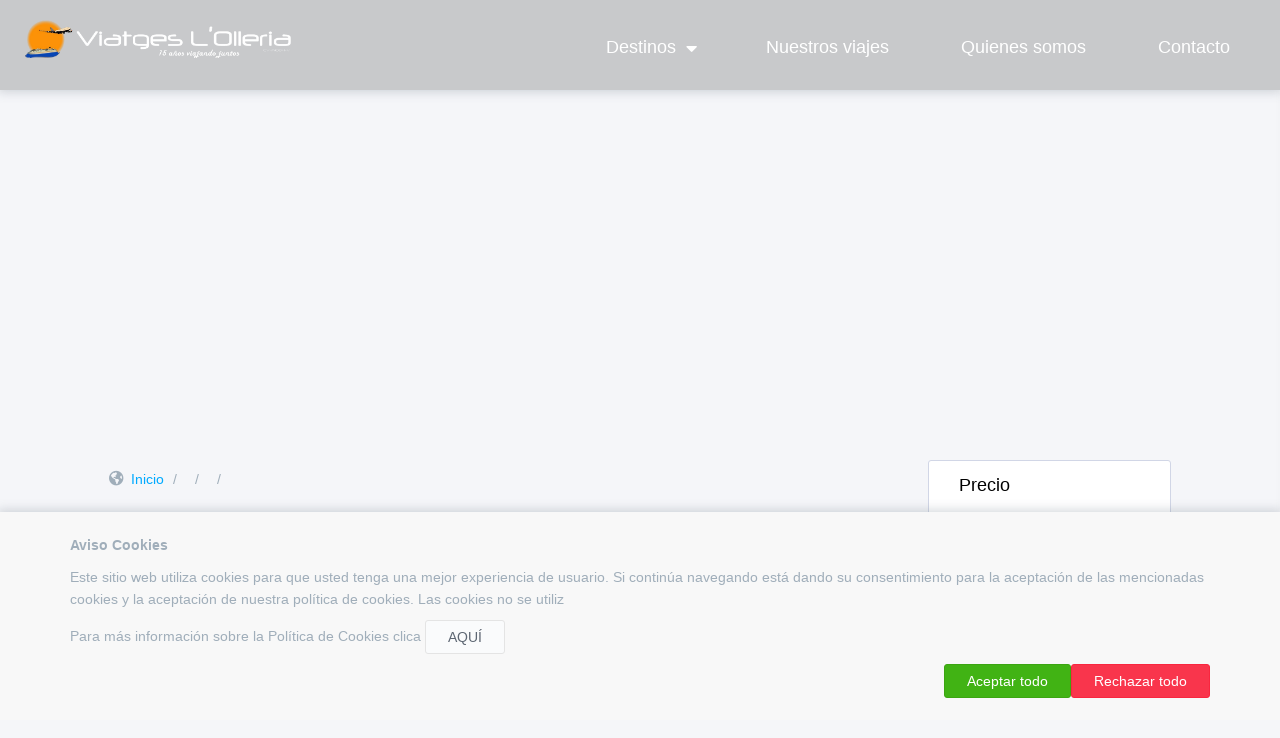

--- FILE ---
content_type: text/html; charset=UTF-8
request_url: https://viatgeslolleria.com/nego/programas/fantasia-de-invierno
body_size: 64248
content:
<!doctype html>
<html lang="es">

<head>
    <meta version="23.12.d">
    <base href="https://viatgeslolleria.com/">
            <script src="https://viatgeslolleria.com/res/app/js/Vars.js" type="text/javascript"
                charset="utf-8"></script>
        <script type="text/javascript">

            
            zfx.Vars.COBRO_SINIESTRO = "Cobro siniestros";

            
            zfx.Vars.MENUS = "Men\u00fas";

            
            zfx.Vars.PRINCIPAL_PUBLICO_FRONTOFFICE_ = "Principal p\u00fablico frontoffice ";

            
            zfx.Vars.MENU_PRINCIPAL_SUPERIOR_CLIENTE_ = "Men\u00fa principal Superior cliente ";

            
            zfx.Vars.MENU_PRINCIPAL_IZQUIERDA_USUARIO_ = "Men\u00fa principal Izquierda usuario ";

            
            zfx.Vars.MENU_CABECERA_SUPERIOR_USUARIOS_ = "Men\u00fa cabecera superior usuarios ";

            
            zfx.Vars.MENU_ACCESOS_DIRECTOS_USUARIOS_ = "Menu accesos directos usuarios ";

            
            zfx.Vars.LAUNCHPAD_USUARIOS_ = "LaunchPad usuarios ";

            
            zfx.Vars.__LAUNCHPAD_CLIENTE_ = " \tLaunchpad cliente ";

            
            zfx.Vars.ACCESOS_DIRECTOS_SUPERIOR_CLIENTES_ = "Accesos directos superior clientes ";

            
            zfx.Vars.GENERAR_IFRAME = "Generar iframe";

            
            zfx.Vars.EDITAR_SUCURSAL = "Editar sucursal";

            
            zfx.Vars.NUEVA_SUCURSAL = "Nueva sucursal";

            
            zfx.Vars.MULTITARIFICADOR = "Multitarificador";

            
            zfx.Vars.EIAC = "EIAC";

            
            zfx.Vars.EDITAR_CLAVE = "Editar clave";

            
            zfx.Vars.NUEVA_CLAVE = "Nueva clave";

            
            zfx.Vars.PRODUCTO_CIA = "Producto compa\u00f1\u00eda";

            
            zfx.Vars.TEXTO_REQUERIDO = "Texto requerido";

            
            zfx.Vars.CIA_ALTERNATIVA = "Compa\u00f1\u00eda alternativa";

            
            zfx.Vars.TIPO_CLAVE = "Tipo clave";

            
            zfx.Vars.CONTACTO4 = "Contacto 4";

            
            zfx.Vars.CONTACTO3 = "Contacto 3";

            
            zfx.Vars.CONTACTO2 = "Contacto 2";

            
            zfx.Vars.A_FECHA = "A fecha";

            
            zfx.Vars.DE_FECHA = "De fecha";

            
            zfx.Vars.ULTIMO_A = "\u00daltimo a";

            
            zfx.Vars.PORCENTAJE_ADICIONAL = "% Adicional";

            
            zfx.Vars.ANO5 = "A\u00f1o 5";

            
            zfx.Vars.ANO4 = "A\u00f1o 4";

            
            zfx.Vars.ANO2 = "A\u00f1o 2";

            
            zfx.Vars.ANO3 = "A\u00f1o 3";

            
            zfx.Vars.ANO1 = "A\u00f1o 1";

            
            zfx.Vars.CUENTA_INGRESOS = "Cuenta ingresos";

            
            zfx.Vars.CUENTA_RAPPELS = "Cuenta rappels";

            
            zfx.Vars.CUENTA_COMISION = "Cuenta comisi\u00f3n";

            
            zfx.Vars.CUENTA_SINIESTROS = "Cuenta siniestros";

            
            zfx.Vars.CUENTA_CONTABLE = "Cuenta contable";

            
            zfx.Vars.EDITAR_CUENTA_BANCARIA = "Editar cuenta bancaria";

            
            zfx.Vars.NUEVA_CUENTA_BANCARIA = "Nueva cuenta bancaria";

            
            zfx.Vars.GARANTIA_SOLVENCIA = "Garant\u00eda solvencia";

            
            zfx.Vars.NOTAS_FORMAS_PAGO = "Notas formas pago";

            
            zfx.Vars.INFO_GENERAL = "Informaci\u00f3n general";

            
            zfx.Vars.OTRAS_CLAVES = "Otras claves";

            
            zfx.Vars.TELEFONOS_INTERES = "Tel\u00e9fonos inter\u00e9s";

            
            zfx.Vars.TELEFONOS_ASISTENCIA = "Tel\u00e9fonos asistencia";

            
            zfx.Vars.MAPA_PRODUCTOS_EIAC = "Mapa productos EIAC";

            
            zfx.Vars.MAPA_CLAVES_EIAC = "Mapa claves EIAC";

            
            zfx.Vars.ACTIVIDADES = "Actividades";

            
            zfx.Vars.ACTIVIDADES_TOOLTIP = "Actividades";

            
            zfx.Vars.DUPLICAR_CIA = "Duplicar compa\u00f1\u00eda";

            
            zfx.Vars.POLIZAS = "P\u00f3lizas";

            
            zfx.Vars.ADMINISTRACION = "Administraci\u00f3n";

            
            zfx.Vars.ID_DUPLICADO = "Id duplicado";

            
            zfx.Vars.POR_VARIACION = "% variaci\u00f3n";

            
            zfx.Vars.DIAS_MAX_RETENCION = "D\u00edas m\u00e1x. retenci\u00f3n";

            
            zfx.Vars.CORREOS_ALTERNATIVOS = "Correos alternativos";

            
            zfx.Vars.NUMERO_AGENTE = "N\u00famero agente";

            
            zfx.Vars.REGISTRO_DGS = "Registro DGS";

            
            zfx.Vars.COMISIONES = "Comisiones";

            
            zfx.Vars.ARCHIVO_DOCUMENTAL_TOOLTIP = "Archivo documental";

            
            zfx.Vars.EDITAR_COMISION = "Editar comisi\u00f3n";

            
            zfx.Vars.AUXILIARES = "Auxiliares";

            
            zfx.Vars.AVISO_LEGAL = "Aviso legal";

            
            zfx.Vars.AVISO_LEGAL_TOOLTIP = "Aviso legal";

            
            zfx.Vars.NUEVA_COMISION = "Nueva comisi\u00f3n";

            
            zfx.Vars.EDITAR_LINEA = "Editar l\u00ednea";

            
            zfx.Vars.NUEVA_LINEA = "Nueva l\u00ednea";

            
            zfx.Vars.IMPORTE_FIJO = "Importe fijo";

            
            zfx.Vars.CABECERA_DISENO = "Cabecera";

            
            zfx.Vars.CABECERA_DISENO_TOOLTIP = "Cabecera dise\u00f1o";

            
            zfx.Vars.COMISION_AGENCIA = "Comisi\u00f3n agencia";

            
            zfx.Vars.CAMPANAS = "Campa\u00f1as";

            
            zfx.Vars.PRIMA_NETA = "Prima neta";

            
            zfx.Vars.PRIMA_TOTAL = "Prima total";

            
            zfx.Vars.APLICAR = "Aplicar";

            
            zfx.Vars.ID_PRODUCTO = "Id producto";

            
            zfx.Vars.ID_TABLA = "Id tabla";

            
            zfx.Vars.PASAR_DATOS_BONO = "Pasar a datos de bono";

            
            zfx.Vars.LINEAS_COMISION = "L\u00edneas comisi\u00f3n";

            
            zfx.Vars.TEXTO_AVISO = "Texto aviso";

            
            zfx.Vars.HASTA_FECHA = "Hasta fecha";

            
            zfx.Vars.DESDE_FECHA = "Desde fecha";

            
            zfx.Vars.CUENTA_MARGEN_COMISION = "Cuenta margen\/comisi\u00f3n";

            
            zfx.Vars.CONFIGURAR_WEBPANEL_AGENCIAS = "Configurar webpanel agencias";

            
            zfx.Vars.CUENTA_FEE = "Cuenta fee";

            
            zfx.Vars.CUENTA_IMPORTE_COMPRA = "Cuenta importe de compra";

            
            zfx.Vars.CUENTA_IMPORTE_VENTA = "Cuenta importe de venta";

            
            zfx.Vars.IVA_VENTA = "IVA venta";

            
            zfx.Vars.DATOS_DE_LA_EMPRESA = "Datos de la empresa";

            
            zfx.Vars.DATOS_EMPRESA = "Datos empresa";

            
            zfx.Vars.DEPARTAMENTOS = "Departamentos";

            
            zfx.Vars.DEPARTAMENTOS_DE_ADMINISTRADORES_TOOLTIP = "Departamentos de administradores";

            
            zfx.Vars.IVA_TASA_YQ = "IVA tasa yq";

            
            zfx.Vars.DISENO = "Dise\u00f1o";

            
            zfx.Vars.IVA_TASAS = "IVA tasas";

            
            zfx.Vars.IVA_SUPLEMENTOS = "IVA suplementos";

            
            zfx.Vars.IVA_GAS_FEE = "IVA Gas\/Fee";

            
            zfx.Vars.TIPOS_IVA = "Tipos IVA";

            
            zfx.Vars.GRUPO_SERVICIO = "Grupo servicio";

            
            zfx.Vars.PASAR_NOTAS_A_NOTAS_BONO_EN_VENTA = "Pasar notas a notas bono en ventas";

            
            zfx.Vars.ESTADISTICAS = "Estad\u00edsticas";

            
            zfx.Vars.VER_NOTAS_EN_VENTA = "Ver notas en la venta";

            
            zfx.Vars.PLANTILLA_SERVICIO = "Plantilla servicio";

            
            zfx.Vars.FICHEROS = "Ficheros";

            
            zfx.Vars.FICHEROS_AUXILIARES = "Ficheros auxiliares";

            
            zfx.Vars.FICHEROS_TOOLTIP = "Ficheros";

            
            zfx.Vars.APLICAR_COMISION_SOBRE_PRECIO_SIN_IVA = "Aplicar comisi\u00f3n sobre precio sin IVA";

            
            zfx.Vars.COSTO = "Costo";

            
            zfx.Vars.TARIFA_3 = "Tarifa 3";

            
            zfx.Vars.GESTION = "Gesti\u00f3n";

            
            zfx.Vars.GESTION_DE_BANNERS = "Gesti\u00f3n de banners";

            
            zfx.Vars.TARIFA_2 = "Tarifa 2";

            
            zfx.Vars.TARIFA_1 = "Tarifa 1";

            
            zfx.Vars.SUPLEMENTOS_NO_COMISIONABLES = "Suplementos no comisionables";

            
            zfx.Vars.GASTOS_EMISION = "Gastos emisi\u00f3n";

            
            zfx.Vars.HERRAMIENTAS_TECNOLOGICAS = "Herramientas tecnol\u00f3gicas";

            
            zfx.Vars.IMPORTE_FIJO_COMISION_COMERCIAL = "Importe fijo comisi\u00f3n comercial";

            
            zfx.Vars.PORCENTAJE_COMISION_COMERCIAL = "Porcentaje comisi\u00f3n comercial";

            
            zfx.Vars.PORCENTAJE_COMISION_OFICINA = "Porcentaje comisi\u00f3n oficina";

            
            zfx.Vars.ESCALADO_PRECIOS = "Escalado precios";

            
            zfx.Vars.IDIOMAS_Y_OTROS = "Idiomas y otros";

            
            zfx.Vars.MENU_POR_NIVELES = "Men\u00fa por niveles";

            
            zfx.Vars.PAQUETE_SERVICIO_COMISIONABLE_INCLUIDO_DISPOSICION_ADICIONAL_4 = "Paquete o servicio Comisionable incluido en la disposici\u00f3n adicional 4\u00aa";

            
            zfx.Vars.NIVELES = "Niveles";

            
            zfx.Vars.PAQUETE_SERVICIO_COMBINADO_COMISIONADO_FACTURADO_EN_NOMBRE_DE = "Paquete o servicio combinado comisionado. Facturado en nombre de...";

            
            zfx.Vars.PRODUCTO_PROPIO_REAV_ART142_RENUNCIA_ART147 = "Producto propio. REAV art. 142 o renuncia art. 147";

            
            zfx.Vars.DUPLICAR_SERVICIO = "Duplicar servicio";

            
            zfx.Vars.TIENE_PENALIZACION = "Tiene penalizaci\u00f3n";

            
            zfx.Vars.TOTAL_REGISTROS_POR_AMBITO = "Total por \u00e1mbito";

            
            zfx.Vars.TOTAL_REGISTROS_POR_PROVEEDOR = "Total por proveedor";

            
            zfx.Vars.PLANTILLAS = "Plantillas";

            
            zfx.Vars.TOTAL_REGISTROS_POR_DESTINO = "Total por destino";

            
            zfx.Vars.REGISTROS_POR_FAMILIA = "Total por familia";

            
            zfx.Vars.PRESTATARIO = "Prestatario";

            
            zfx.Vars.PORTADAS = "Portadas";

            
            zfx.Vars.VAS_A_ELIMINAR_EL_TERCERO = "Vas a eliminar el tercero y todo el contenido relacionado: im\u00e1genes, etc...";

            
            zfx.Vars.HAY_UN_USUARIO_CREANDO_PROVEEDORES = "Hay un usuario creando proveedores";

            
            zfx.Vars.NO_SE_HA_RECIBIDO_UN_IDENTIFICADOR_DE_REGISTRO_VALIDO = "No se ha recibido un identificador de registro v\u00e1lido";

            
            zfx.Vars.SE_HA_PRODUCIDO_UN_ERROR = "Se ha producido un error";

            
            zfx.Vars.TIPO_DOCUMENTACION = "Tipo documentaci\u00f3n";

            
            zfx.Vars.DESCRIPCION1 = "Descripci\u00f3n 1";

            
            zfx.Vars.COBRO_VARIOS_RECIBOS_COLABORADOR = "Cobro varios recibos colaborador";

            
            zfx.Vars.COBRO_VARIOS_RECIBOS_CLIENTE_WINBROK = "Cobro varios recibos cliente WinBrok";

            
            zfx.Vars.COBRO_DESDE_ARCHIVOS = "Cobro desde archivos";

            
            zfx.Vars.TEMAS = "Temas";

            
            zfx.Vars.TEMAS_WEB = "Temas web";

            
            zfx.Vars.COBRO_PROPUESTA = "Cobro propuesta";

            
            zfx.Vars.PAGO_SINIESTRO = "Pago siniestro";

            
            zfx.Vars.VAS_A_ELIMINAR_EL_PROVEEDOR = "Vas a eliminar el proveedor y todo el contenido relacionado: ficha t\u00e9cnica, claves, contactos, etc...";

            
            zfx.Vars.CLAVES_FICHA_TECNICA_PROVEEDOR = "Claves ficha t\u00e9cnica del proveedor";

            
            zfx.Vars.FICHA_TECNICA_PROVEEDOR = "Ficha t\u00e9cnica del proveedor";

            
            zfx.Vars.CLAVES_USUARIO_PROVEEDOR = "Claves de usuarios del proveedor";

            
            zfx.Vars.PROVEEDORES_RAPPELS = "Proveedores rappels";

            
            zfx.Vars.PROVEEDORES_DEPOSITOS = "Proveedores dep\u00f3sitos";

            
            zfx.Vars.PROVEEDORES_CLAVES = "Proveedores claves";

            
            zfx.Vars.PROVEEDORES_CUENTAS = "Proveedores cuentas";

            
            zfx.Vars.PROVEEDORES_CONTACTOS = "Proveedores contactos";

            
            zfx.Vars.PROVEEDORES_ACUERDOS = "Proveedores acuerdos";

            
            zfx.Vars.HOMBRE = "Hombre";

            
            zfx.Vars.NIF_IVA = "NIF\/IVA";

            
            zfx.Vars.NIF_CIF = "NIF\/CIF";

            
            zfx.Vars.UBICACIONES = "Ubicaciones";

            
            zfx.Vars.UTILIDADES = "Utilidades";

            
            zfx.Vars.VENTAS = "Ventas";

            
            zfx.Vars.VSVIAJES_WEB = "vsViajes Web";

            
            zfx.Vars.ALUMNOS = "Alumnos";

            
            zfx.Vars.COLEGIADOS = "Colegiados";

            
            zfx.Vars.EMPRESAS = "Empresas";

            
            zfx.Vars.CASADO = "Casado\/a";

            
            zfx.Vars.INTERNACIONAL = "Internacional";

            
            zfx.Vars.FISICA = "F\u00edsica";

            
            zfx.Vars.UNION_EUROPEA = "Uni\u00f3n Europea";

            
            zfx.Vars.WEBPANEL_TOOLTIP = "Webpanel";

            
            zfx.Vars.A_FAVOR = "A favor";

            
            zfx.Vars.A_MI_EMPRESA = "A mi empresa";

            
            zfx.Vars.A_MI_MISMO = "A m\u00ed mismo";

            
            zfx.Vars.ABIERTO = "Abierto";

            
            zfx.Vars.ABIERTO_POR = "Abierto por";

            
            zfx.Vars.ABRIL = "Abril";

            
            zfx.Vars.ACCESO_A_LA_DEESCARGA_APP_PARA_IOS = "Acceso a la descarga APP para iOS";

            
            zfx.Vars.ACCESO_A_LA_DESCARGA_APP_PARA_ANDROID = "Acceso a la descarga APP para Android";

            
            zfx.Vars.ACCESO_APP_MVL = "Acceso app m\u00f3vil";

            
            zfx.Vars.ACCESO_APP_WEB = "Acceso app web";

            
            zfx.Vars.ACCESO_INTRANET = "Acceso intranet";

            
            zfx.Vars.ACCESOS = "Accesos";

            
            zfx.Vars.ACCESOS_WEBPANEL = "Accesos webpanel";

            
            zfx.Vars.ACCION_FINALIZADA_CON_EXITO = "Acci\u00f3n finalizada con \u00e9xito";

            
            zfx.Vars.ACCION_NO_DISPONIBLE = "Acci\u00f3n no disponible";

            
            zfx.Vars.ACCION_REALIZADA = "Acci\u00f3n realizada";

            
            zfx.Vars.ACCIONES = "Acciones";

            
            zfx.Vars.ACEPTA_LOPD = "Acepta LOPD";

            
            zfx.Vars.ACEPTADO = "Aceptado";

            
            zfx.Vars.ACEPTO_LOPD = "Acepto LOPD";

            
            zfx.Vars.ACTIVA = "Activa";

            
            zfx.Vars.ACTIVAR = "Activar";

            
            zfx.Vars.ACTIVAS = "Activas";

            
            zfx.Vars.ACTIVIDAD = "Actividad";

            
            zfx.Vars.ACTIVIDAD_CLIENTE = "Actividad cliente";

            
            zfx.Vars.ACTIVO = "Activo";

            
            zfx.Vars.ACTIVO_ACTIVEX = "Activo activex";

            
            zfx.Vars.ACTIVO_CENTRAL = "Activo central";

            
            zfx.Vars.ACTIVO_CLIENTE = "Activo cliente";

            
            zfx.Vars.ACTIVO_OFICINA = "Activo oficina";

            
            zfx.Vars.ACTIVO_PROVEEDOR = "Activo proveedor";

            
            zfx.Vars.ACTIVO_PUBLICO = "Activo p\u00fablico";

            
            zfx.Vars.ACTIVOS = "Activos";

            
            zfx.Vars.ACTU_AGENDA = "Actu agenda";

            
            zfx.Vars.ACTUALIZADO = "Actualizado";

            
            zfx.Vars.ACTUALIZANDO_CONTRASENA = "Actualizando contrase\u00f1a";

            
            zfx.Vars.ACTUALIZAR = "Actualizar";

            
            zfx.Vars.ACTUALMENTE_EXSITE_DOCUMENTO_ADJUNTO_COMO_TEXTO_DE_PAGINA = "Actualmente existe un documento adjunto como sustituto del texto de la p\u00e1gina";

            
            zfx.Vars.ACUERDOS = "Acuerdos";

            
            zfx.Vars.ACUERDOS_COMERCIALES = "Acuerdos comerciales";

            
            zfx.Vars.ADEMAS_PODRA_MODIFICAR_LA_CLAVE_DE_ACCESO_MEDIANTE_EL_CAMPO_CLAVE_ACCESO_APP_3 = "Adem\u00e1s, podr\u00e1 modificar la clave de acceso mediante el campo ";

            
            zfx.Vars.ADJUNTAR = "Adjuntar";

            
            zfx.Vars.ADJUNTO = "Adjunto";

            
            zfx.Vars.ADJUNTO_CONTRATO = "Adjunto contrato";

            
            zfx.Vars.ADJUNTOS = "Adjuntos";

            
            zfx.Vars.ADMIN = "Admin";

            
            zfx.Vars.ADMIN_AGENCIA = "Admin agencia";

            
            zfx.Vars.ADMINISTRACION_MENUS = "Administraci\u00f3n men\u00fas";

            
            zfx.Vars.ADMINISTRADOR = "Administrador";

            
            zfx.Vars.AEREO = "A\u00e9reo";

            
            zfx.Vars.AEROPUERTO = "Aeropuerto";

            
            zfx.Vars.AEROPUERTO1 = "Aeropuerto 1";

            
            zfx.Vars.AEROPUERTO2 = "Aeropuerto 2";

            
            zfx.Vars.AEROPUERTO3 = "Aeropuerto 3";

            
            zfx.Vars.AEROPUERTO4 = "Aeropuerto 4";

            
            zfx.Vars.AEROPUERTO5 = "Aeropuerto 5";

            
            zfx.Vars.AEROPUERTO6 = "Aeropuerto 6";

            
            zfx.Vars.AEROPUERTO7 = "Aeropuerto 7";

            
            zfx.Vars.AEROPUERTOS = "Aeropuertos";

            
            zfx.Vars.AGENCIAS = "Agencias";

            
            zfx.Vars.AGENCIAS_ACTIVOS = "Agencias activos";

            
            zfx.Vars.AGENCIAS_CON_RGPD_FIRMADA = "Agencias con la RGPD firmada";

            
            zfx.Vars.AGOSTO = "Agosto";

            
            zfx.Vars.AHORA_PUEDE_ACCEDER_DESDE_WEB_SMARTPHONE_ANDROID_IOS_Y_TABLET = "Ahora puede acceder desde Web, Smartphone (Android \/ iOS) y Tablet";

            
            zfx.Vars.AHORA_PUEDES_INICIAR_CON_NUEVA_CONTRASENA = "Ahora ya puedes iniciar sesi\u00f3n con tu nueva contrase\u00f1a";

            
            zfx.Vars.AJUSTAME = "Aj\u00fastame";

            
            zfx.Vars.ALBARAN = "Albar\u00e1n";

            
            zfx.Vars.ALBARAN_COMPRA = "Albar\u00e1n compra";

            
            zfx.Vars.ALBARAN_VENTA = "Albar\u00e1n venta";

            
            zfx.Vars.ALFANUMERO = "Alfan\u00famero";

            
            zfx.Vars.ALGO_HA_SALIDO_MAL = "Algo ha salido mal";

            
            zfx.Vars.ALGO_SALIO_MAL = "Algo sali\u00f3 mal";

            
            zfx.Vars.ALQUILER = "Alquiler";

            
            zfx.Vars.ALQUILER_VEHICULOS = "Alquiler veh\u00edculos";

            
            zfx.Vars.ALTO = "Alto";

            
            zfx.Vars.ALTO_NO_LO_BORRES = "\u00a1Alto, no lo borres!";

            
            zfx.Vars.AMBITO = "\u00c1mbito";

            
            zfx.Vars.AMBITO_IMPUESTO = "\u00c1mbito impuesto";

            
            zfx.Vars.AMEX = "Amex";

            
            zfx.Vars.ANADIR_A_FAVORITOS = "A\u00f1adir a favoritos";

            
            zfx.Vars.ANADIR_AGENCIA = "A\u00f1adir agencia";

            
            zfx.Vars.ANADIR_CLAVES_WEBPANEL = "A\u00f1adir claves webpanel";

            
            zfx.Vars.ANADIR_CLIENTE = "A\u00f1adir cliente";

            
            zfx.Vars.ANADIR_EXPEDIENTE = "A\u00f1adir expediente";

            
            zfx.Vars.ANADIR_FICHERO = "A\u00f1adir fichero";

            
            zfx.Vars.ANADIR_IMAGEN = "A\u00f1adir imagen";

            
            zfx.Vars.ANCHO = "Ancho";

            
            zfx.Vars.ANIVERSARIO = "Cumplea\u00f1os";

            
            zfx.Vars.ANO = "A\u00f1o";

            
            zfx.Vars.ANONIMO = "An\u00f3nimo";

            
            zfx.Vars.ANTERIOR = "Anterior";

            
            zfx.Vars.ANULADA = "Anulada";

            
            zfx.Vars.ANULADO = "Anulado";

            
            zfx.Vars.AP_CORREOS = "Apartado correos";

            
            zfx.Vars.APDO_CORREOS = "Apdo correos";

            
            zfx.Vars.APLICACION_VENTA = "Aplicaci\u00f3n venta";

            
            zfx.Vars.APLICAR_SOBRE = "Aplicar sobre";

            
            zfx.Vars.APLICAR_SOBRE_BASE_IMP = "Aplicar sobre base imponible";

            
            zfx.Vars.APP = "App";

            
            zfx.Vars.APP_ID = "App Id";

            
            zfx.Vars.APP_ID_EN_USO = "El APP ID (TOKEN) indicado ya est\u00e1 en uso";

            
            zfx.Vars.APP_ID_OBLIGATORIO = "Es obligatorio indicar un APP ID (TOKEN)";

            
            zfx.Vars.APP_ID_PUBLICO_EN_USO = "El APP ID P\u00daBLICO (TOKEN P\u00daBLICO) indicado ya est\u00e1 en uso";

            
            zfx.Vars.APP_ID_PUBLICO_OBLIGATORIO = "Es obligatorio indicar un APP ID P\u00daBLICO (TOKEN P\u00daBLICO)";

            
            zfx.Vars.APP_PUBLIC_ID = "App Id p\u00fablico";

            
            zfx.Vars.ARCHI_REMOTO = "Archivo remoto";

            
            zfx.Vars.ARCHIVO = "Archivo";

            
            zfx.Vars.ARCHIVO_DOCUMENTAL = "Archivo documental";

            
            zfx.Vars.ARCHIVO_SUBIDO_CORRECTAMENTE = "Archivo subido correctamente";

            
            zfx.Vars.AREA = "\u00c1rea";

            
            zfx.Vars.ASIEN = "Asien";

            
            zfx.Vars.ASIENTO = "Asiento";

            
            zfx.Vars.ASIGNAR_PRECIO = "Asignar precio";

            
            zfx.Vars.ASOCIACION = "Asociaci\u00f3n";

            
            zfx.Vars.ASUNTO = "Asunto";

            
            zfx.Vars.ASUNTO_EMAIL_CLIENTE_REGISTRADO = "Alta de usuario";

            
            zfx.Vars.ASUNTO_EMAIL_NUEVO_CLIENTE_REGISTRADO = "Nuevo usuario registrado";

            
            zfx.Vars.ASUNTO_EMAIL_RECUPERACION_CONTRASENA = "Recuperaci\u00f3n contrase\u00f1a";

            
            zfx.Vars.ATENCION = "Atenci\u00f3n";

            
            zfx.Vars.ATENTAMENTE_EL_EQUPO_DE = "Atentamente, el equipo de";

            
            zfx.Vars.AUT_MAIL = "Aut mail";

            
            zfx.Vars.AUTOR = "Autor";

            
            zfx.Vars.AUTORENOVACION = "Autorenovaci\u00f3n";

            
            zfx.Vars.AUTOS = "Autos";

            
            zfx.Vars.AVION = "Avi\u00f3n";

            
            zfx.Vars.AVISA = "Avisa";

            
            zfx.Vars.AVISADORES = "Avisadores";

            
            zfx.Vars.AVISAR = "Avisar";

            
            zfx.Vars.AVISO_LIMITE_DESTINATARIOS_SOBREPASADO = "El n\u00famero m\u00e1ximo de destinatarios es _X_. Por favor, elimine los destinatarios necesarios para complir con este requisito";

            
            zfx.Vars.AVISO_MIRA_BANDEJA_SPAM = "Recuerda mirar en la carpeta de _correo no deseado__, por si hubiera entrado como _spam__";

            
            zfx.Vars.AVISO_REGISTRO_NO_EXISTENTE_O_USUARIO_NO_TIENE_PERMISOS_SOBRE_EL = "El reg\u00edstro al que se intenta acceder no existe o no pertenece a sus avisadores y\/o colaboradores";

            
            zfx.Vars.AVISO_SELEC_UN_REGISTRO_PARA_ACCION = "Debe seleccionar al menos un registro para llevar a cabo esta acci\u00f3n";

            
            zfx.Vars.AVISO_TAREAS_MANTENIMIENTO = "Debido a tareas de mantenimiento, la aplicaci\u00f3n se encuentra temporalmente fuera de servicio. Perdone las molestias";

            
            zfx.Vars.AÑADIR = "A\u00f1adir";

            
            zfx.Vars.BAEX1 = "Ba ex 1";

            
            zfx.Vars.BAEX2 = "Ba ex 2";

            
            zfx.Vars.BAEX3 = "Ba ex 3";

            
            zfx.Vars.BAEX4 = "Ba ex 4";

            
            zfx.Vars.BAEX5 = "Ba ex 5";

            
            zfx.Vars.BAEX6 = "Ba ex 6";

            
            zfx.Vars.BANCO = "Banco";

            
            zfx.Vars.BANCOS = "Bancos";

            
            zfx.Vars.BANNER = "Banner";

            
            zfx.Vars.BANNERS = "Banners";

            
            zfx.Vars.BARCO = "Barco";

            
            zfx.Vars.BAS_COM_MIN_HO = "Bas com min ho";

            
            zfx.Vars.BASE_1 = "Base 1";

            
            zfx.Vars.BASE_2 = "Base 2";

            
            zfx.Vars.BASE_3 = "Base 3";

            
            zfx.Vars.BASE_4 = "Base 4";

            
            zfx.Vars.BASE_5 = "Base 5";

            
            zfx.Vars.BASE_6 = "Base 6";

            
            zfx.Vars.BASE_COMISION_IVA = "Base comisi\u00f3n IVA";

            
            zfx.Vars.BIC_SWIFT = "Bic\/Swift";

            
            zfx.Vars.BIENVENIDO = "Bienvenid@";

            
            zfx.Vars.BILLETE = "Billete";

            
            zfx.Vars.BILLETES_AVION = "Billetes avi\u00f3n";

            
            zfx.Vars.BILLETES_BARCO = "Billetes barco";

            
            zfx.Vars.BILLETES_PAGADOS = "Billetes pagados";

            
            zfx.Vars.BILLETES_TREN = "Billetes tren";

            
            zfx.Vars.BLOQUEADO = "Bloqueado";

            
            zfx.Vars.BLOQUES = "Bloques";

            
            zfx.Vars.BONO = "Bono";

            
            zfx.Vars.BORRAR_DEL_EVENTO = "Borrar del evento";

            
            zfx.Vars.BORRARME_DEL_EVENTO = "Borrarme del evento";

            
            zfx.Vars.BOTON = "Bot\u00f3n";

            
            zfx.Vars.BRUTO = "Bruto";

            
            zfx.Vars.BRUTO_1 = "Bruto 1";

            
            zfx.Vars.BRUTO_2 = "Bruto 2";

            
            zfx.Vars.BRUTO_3 = "Bruto 3";

            
            zfx.Vars.BRUTO_4 = "Bruto 4";

            
            zfx.Vars.BRUTO_5 = "Bruto 5";

            
            zfx.Vars.BRUTO_6 = "Bruto 6";

            
            zfx.Vars.BUENO = "Bueno";

            
            zfx.Vars.BUS = "Bus";

            
            zfx.Vars.BUS_IDA = "Bus ida";

            
            zfx.Vars.BUS_VUELTA = "Bus vuelta";

            
            zfx.Vars.BUSCADOR = "Buscador";

            
            zfx.Vars.BUSCANDO_OFICINAS = "Buscando oficinas";

            
            zfx.Vars.BUSCAR = "Buscar";

            
            zfx.Vars.BUZON = "Buz\u00f3n";

            
            zfx.Vars.BUZON_SUBIR_SIN = "Buz\u00f3n subir sin \/";

            
            zfx.Vars.CABECERA = "Cabecera";

            
            zfx.Vars.CABECERAS_DE_PAGINA = "Cabeceras de p\u00e1gina";

            
            zfx.Vars.CADUCA = "Caduca";

            
            zfx.Vars.CADUCIDAD = "Caducidad";

            
            zfx.Vars.CAJA_DIARIA = "Caja diaria";

            
            zfx.Vars.CALENDARIO = "Calendario";

            
            zfx.Vars.CALIDAD = "Calidad";

            
            zfx.Vars.CALIFICACION = "Calificaci\u00f3n";

            
            zfx.Vars.CALIFICACIONES = "Calificaciones";

            
            zfx.Vars.CAMAROTE = "Camarote";

            
            zfx.Vars.CAMBIAR = "Cambiar";

            
            zfx.Vars.CAMBIO_EXPORTACION = "Cambio exportaci\u00f3n";

            
            zfx.Vars.CAMBIO_IMPORTACION = "Cambio importaci\u00f3n";

            
            zfx.Vars.CAMPANA = "Campa\u00f1a";

            
            zfx.Vars.CANCELAR = "Cancelar";

            
            zfx.Vars.CANTIDAD_DE_AUTOBUSES = "Cantidad de autobuses";

            
            zfx.Vars.CAPACIDAD = "Capacidad";

            
            zfx.Vars.CAPITAL = "Capital";

            
            zfx.Vars.CAPTACION = "Captaci\u00f3n";

            
            zfx.Vars.CARGANDO = "Cargando";

            
            zfx.Vars.CARGO = "Cargo";

            
            zfx.Vars.CARGO1 = "Cargo 1";

            
            zfx.Vars.CARGO2 = "Cargo 2";

            
            zfx.Vars.CARGO3 = "Cargo 3";

            
            zfx.Vars.CARGO4 = "Cargo 4";

            
            zfx.Vars.CARPETA = "Carpeta";

            
            zfx.Vars.CARTERA = "Cartera";

            
            zfx.Vars.CASADOA = "Casado\/a";

            
            zfx.Vars.CATEGORIA = "Categor\u00eda";

            
            zfx.Vars.CD_CLIE_LIQUI = "Cd clie liqui";

            
            zfx.Vars.CD_PROVEEDOR = "Cd proveedor";

            
            zfx.Vars.CENTRAL = "Central";

            
            zfx.Vars.CENTROS_ADMINISTRATIVOS = "Centros administrativos";

            
            zfx.Vars.CENTROS_COSTO = "Centros costo";

            
            zfx.Vars.CERRADO = "Cerrado";

            
            zfx.Vars.CERRAR_SESION = "Cerrar sesi\u00f3n";

            
            zfx.Vars.CIF = "CIF";

            
            zfx.Vars.CIUDAD = "Ciudad";

            
            zfx.Vars.CIUDAD1 = "Ciudad 1";

            
            zfx.Vars.CIUDAD2 = "Ciudad 2";

            
            zfx.Vars.CIUDAD3 = "Ciudad 3";

            
            zfx.Vars.CIUDAD4 = "Ciudad 4";

            
            zfx.Vars.CIUDAD5 = "Ciudad 5";

            
            zfx.Vars.CIUDAD6 = "Ciudad 6";

            
            zfx.Vars.CIUDAD7 = "Ciudad 7";

            
            zfx.Vars.CIUDAD8 = "Ciudad 8";

            
            zfx.Vars.CIUDAD9 = "Ciudad 9";

            
            zfx.Vars.CIUDAD_CLIENTE = "Ciudad cliente";

            
            zfx.Vars.CLASE = "Clase";

            
            zfx.Vars.CLASES_VEHICULOS = "Clases veh\u00edculos";

            
            zfx.Vars.CLASI = "Clasificaci\u00f3n";

            
            zfx.Vars.CLASIFICACION = "Clasificacion";

            
            zfx.Vars.CLAVE = "Clave";

            
            zfx.Vars.CLAVE_ACCESO = "Clave acceso";

            
            zfx.Vars.CLAVE_ACCESO_APP = "Clave acceso app";

            
            zfx.Vars.CLAVE_APP = "Clave app";

            
            zfx.Vars.CLAVE_BOOKING_FAX = "Clave booking fax";

            
            zfx.Vars.CLAVE_CTA_BANCO_CLI = "Clave cta banco cli";

            
            zfx.Vars.CLAVE_MODIF = "Clave modif";

            
            zfx.Vars.CLAVE_PARTICULAR_MODIFICACIONES = "Clave particular para modificaciones";

            
            zfx.Vars.CLAVE_PROTE = "Clave prote";

            
            zfx.Vars.CLAVE_REGISTRO = "Clave registro";

            
            zfx.Vars.CLAVE_TEXTO = "Clave texto";

            
            zfx.Vars.CLAVE_TOOLTIP = "Clave tooltip";

            
            zfx.Vars.CLAVE_WEB = "Clave web";

            
            zfx.Vars.CLAVE_WEB_APP = "Clave web app";

            
            zfx.Vars.CLAVES_GENERADAS = "\u00a1Claves generadas!";

            
            zfx.Vars.CLAVES_GENERADAS_CORRECTAMENTE = "Las claves se han generado correctamente";

            
            zfx.Vars.CLAVES_NO_GENERADAS_CORRECTAMENTE = "Las claves no se han podido generar";

            
            zfx.Vars.CLAVEWEB = "Clave web";

            
            zfx.Vars.CLICK_URL = "Click URL";

            
            zfx.Vars.CLIENTE = "Cliente";

            
            zfx.Vars.CLIENTE_BLOQUEADO = "El cliente est\u00e1 bloqueado, int\u00e9ntalo m\u00e1s tarde";

            
            zfx.Vars.CLIENTE_GENERICO = "Cliente gen\u00e9rico";

            
            zfx.Vars.CLIENTE_IMPORTANTE = "Cliente importante";

            
            zfx.Vars.CLIENTE_LIQUI = "Cliente liqui";

            
            zfx.Vars.CLIENTE_LIQUIDACION = "Cli. liquidaci\u00f3n";

            
            zfx.Vars.CLIENTE_NADA_HABITUAL = "Cliente nada habitual";

            
            zfx.Vars.CLIENTE_NUEVO = "Cliente nuevo";

            
            zfx.Vars.CLIENTE_POCO_HABITUAL = "Cliente poco habitual";

            
            zfx.Vars.CLIENTE_VIP = "Cliente VIP";

            
            zfx.Vars.CLIENTES = "Clientes";

            
            zfx.Vars.CLIENTES_ACTIVOS = "Clientes activos";

            
            zfx.Vars.CLIENTES_CON_RGPD_FIRMADA = "Clientes con la RGPD firmada";

            
            zfx.Vars.CLIMA = "Clima";

            
            zfx.Vars.CO_PO1 = "Co po 1";

            
            zfx.Vars.CO_PO2 = "Co po 2";

            
            zfx.Vars.CO_PO_COBRO = "C\u00f3digo postal cobro";

            
            zfx.Vars.CO_PO_ENVIO = "C\u00f3digo postal env\u00edo";

            
            zfx.Vars.COB_UATP = "Cob uatp";

            
            zfx.Vars.COBRADO = "Cobrado";

            
            zfx.Vars.COBRADOR = "Cobrador";

            
            zfx.Vars.COBRO = "Cobro";

            
            zfx.Vars.COD_BANCO = "C\u00f3digo banco";

            
            zfx.Vars.COD_CAJA = "Cod caja";

            
            zfx.Vars.COD_CENTRAL = "C\u00f3digo central";

            
            zfx.Vars.COD_CLI_CENTRAL = "Cod cli central";

            
            zfx.Vars.COD_CLIENTE = "C\u00f3digo cliente";

            
            zfx.Vars.COD_DIVISA = "Cod divisa";

            
            zfx.Vars.COD_HOTEL = "C\u00f3digo hotel";

            
            zfx.Vars.COD_LUGAR = "Cod lugar";

            
            zfx.Vars.COD_MOTIVO = "Cod motivo";

            
            zfx.Vars.COD_OFICINA = "C\u00f3digo oficina";

            
            zfx.Vars.COD_ORGANIZADOR = "Cod organizador";

            
            zfx.Vars.COD_PATROCINADOR = "Cod patrocinador";

            
            zfx.Vars.COD_POS_BANCO = "C\u00f3digo postal banco";

            
            zfx.Vars.COD_POSTAL = "C\u00f3digo postal";

            
            zfx.Vars.COD_PRO = "Cod pro";

            
            zfx.Vars.COD_PROVE = "C\u00f3digo proveedor";

            
            zfx.Vars.COD_RELACION = "C\u00f3digo relaci\u00f3n";

            
            zfx.Vars.COD_SUCURSAL = "C\u00f3digo sucursal";

            
            zfx.Vars.COD_USER = "C\u00f3digo usuario";

            
            zfx.Vars.CODI_IVA_PT = "Codi IVA pt";

            
            zfx.Vars.CODIGO = "C\u00f3digo";

            
            zfx.Vars.CODIGO_CENTRAL = "C\u00f3digo central";

            
            zfx.Vars.CODIGO_DE_CABECERA = "C\u00f3digo de cabecera";

            
            zfx.Vars.CODIGO_DE_PIE = "C\u00f3digo de pie";

            
            zfx.Vars.CODIGO_DEL_CLIENTE = "C\u00f3digo del cliente";

            
            zfx.Vars.CODIGO_DEL_EVENTO = "C\u00f3digo del evento";

            
            zfx.Vars.CODIGO_DEL_PROVEEDOR = "C\u00f3digo del proveedor";

            
            zfx.Vars.CODIGO_DEL_TERCERO = "C\u00f3digo del tercero";

            
            zfx.Vars.CODIGO_IMAGEN_INCORRECTO = "C\u00f3digo de imagen incorrecto";

            
            zfx.Vars.CODIGO_INSERTADO_NO_CORRESPONDE_CON_IMAGEN = "El c\u00f3digo que has introducido no corresponde con el de la imagen";

            
            zfx.Vars.CODIGO_RELACION = "C\u00f3digo relaci\u00f3n";

            
            zfx.Vars.COLABORADOR = "Colaborador";

            
            zfx.Vars.COLOR_FONDO = "Color fondo";

            
            zfx.Vars.COLOR_LETRA = "Color letra";

            
            zfx.Vars.COLUMNA = "Columna";

            
            zfx.Vars.COM_OFICINA = "Com oficina";

            
            zfx.Vars.COM_VENDEDOR = "Com vendedor";

            
            zfx.Vars.COMENTARIOS = "Comentarios";

            
            zfx.Vars.COMERCIAL = "Comercial";

            
            zfx.Vars.COMERCIALES = "Comerciales";

            
            zfx.Vars.COMI_INGRESO = "Comi ingreso";

            
            zfx.Vars.COMI_MINO = "Comisi\u00f3n minorista";

            
            zfx.Vars.COMISION = "Comisi\u00f3n";

            
            zfx.Vars.COMISION1 = "Comisi\u00f3n 1";

            
            zfx.Vars.COMISION2 = "Comisi\u00f3n 2";

            
            zfx.Vars.COMISION3 = "Comisi\u00f3n 3";

            
            zfx.Vars.COMISION4 = "Comisi\u00f3n 4";

            
            zfx.Vars.COMISION5 = "Comisi\u00f3n 5";

            
            zfx.Vars.COMISION6 = "Comisi\u00f3n 6";

            
            zfx.Vars.COMISION7 = "Comisi\u00f3n 7";

            
            zfx.Vars.COMISION8 = "Comisi\u00f3n 8";

            
            zfx.Vars.COMISION_BASICA = "Comisi\u00f3n b\u00e1sica";

            
            zfx.Vars.COMISION_COMPANIA = "Comisi\u00f3n compa\u00f1\u00eda";

            
            zfx.Vars.COMISION_OFICINA = "Comisi\u00f3n oficina";

            
            zfx.Vars.COMISION_PORCENTAJE = "Comisi\u00f3n porcentaje";

            
            zfx.Vars.COMISION_TIPO = "Comisi\u00f3n tipo";

            
            zfx.Vars.COMISIONES_CEDIDAS = "Comisiones cedidas";

            
            zfx.Vars.COMISIONES_VENDEDOR = "Comisiones vendedor";

            
            zfx.Vars.COMPA = "Compa";

            
            zfx.Vars.COMPANIAS_AEREAS = "Compa\u00f1\u00edas a\u00e9reas";

            
            zfx.Vars.COMPLETADO = "Completado";

            
            zfx.Vars.COMPRUEBA_LA_CONEXION_Y_VUELVE_A_INTENTARLO = "Comprueba la conexi\u00f3n y vuelve a intentarlo";

            
            zfx.Vars.COMUNIDAD = "Comunidad";

            
            zfx.Vars.COMUNIDADES = "Comunidades";

            
            zfx.Vars.COMUNITARIO = "Comunitario";

            
            zfx.Vars.CON_LA_LOPD_FIRMADA = "Con la LOPD firmada";

            
            zfx.Vars.CON_WEBPANEL = "Con webpanel";

            
            zfx.Vars.CONDICIONES = "Condiciones";

            
            zfx.Vars.CONEXIONES = "Conexiones";

            
            zfx.Vars.CONFIGURACION = "Configuraci\u00f3n";

            
            zfx.Vars.CONFIGURACIONES = "Configuraciones";

            
            zfx.Vars.CONFIGURAR = "Configurar";

            
            zfx.Vars.CONFIRMA_ESCRIBIENDO_LA_PALABRA_BORRAR = "Confirma escribiendo la palabra BORRAR";

            
            zfx.Vars.CONFIRMACION = "Confirmaci\u00f3n";

            
            zfx.Vars.CONFIRMADO = "Confirmado";

            
            zfx.Vars.CONFIRMAR = "Confirmar";

            
            zfx.Vars.CONOCIDO = "Conocido";

            
            zfx.Vars.CONSULADO1 = "Consulado 1";

            
            zfx.Vars.CONSULADO2 = "Consulado 2";

            
            zfx.Vars.CONSULADO3 = "Consulado 3";

            
            zfx.Vars.CONSULADO4 = "Consulado 4";

            
            zfx.Vars.CONSULADO5 = "Consulado 5";

            
            zfx.Vars.CONSULADO6 = "Consulado 6";

            
            zfx.Vars.CONSULADO7 = "Consulado 7";

            
            zfx.Vars.CONSULTA = "Consulta";

            
            zfx.Vars.CONSUMIDOR_FINAL = "Consumidor final";

            
            zfx.Vars.CONTABILIZADO = "Contabilizado";

            
            zfx.Vars.CONTACTA_CON_ADMINISTRADOR = "Contacta con el administrador";

            
            zfx.Vars.CONTACTO = "Contacto";

            
            zfx.Vars.CONTACTO_EMPRESA = "Contacto empresa";

            
            zfx.Vars.CONTACTOS = "Contactos";

            
            zfx.Vars.CONTACTOS_ALTERNATIVOS = "Contactos alternativos";

            
            zfx.Vars.CONTADOR_PASAJEROS = "Contador pasajeros";

            
            zfx.Vars.CONTADOR_SERVICIOS = "Contador servicios";

            
            zfx.Vars.CONTENIDO = "Contenido";

            
            zfx.Vars.CONTINUAR = "Continuar";

            
            zfx.Vars.CONTRASENA = "Contrase\u00f1a";

            
            zfx.Vars.CONTRASENA_ACTUALIZADA = "Contrase\u00f1a actualizada";

            
            zfx.Vars.CONTRASENA_ANTERIOR = "Contrase\u00f1a anterior";

            
            zfx.Vars.CONTRASENA_CAMBIADA = "Contrase\u00f1a cambiada";

            
            zfx.Vars.CONTRASENA_NUEVA = "Contrase\u00f1a nueva";

            
            zfx.Vars.CONTRASENA_WEB = "Contrase\u00f1a web";

            
            zfx.Vars.CONTRATAR = "Contratar";

            
            zfx.Vars.CONTROL = "Control";

            
            zfx.Vars.CONTROL_PRESENCIA_ACTIVO = "Control de presencia activo";

            
            zfx.Vars.CONTROL_PRESENCIA_NO_ACTIVO = "Control de presencia no activo";

            
            zfx.Vars.COOKIES_DESHABILITADAS = "Cookies deshabilitadas";

            
            zfx.Vars.COPIAR = "Copiar";

            
            zfx.Vars.COPIAS_FACTURA = "Copias factura";

            
            zfx.Vars.COPIAS_FACTURA_CLIENTE = "Copias factura";

            
            zfx.Vars.CORRECTO = "Correcto";

            
            zfx.Vars.CORREO = "Correo";

            
            zfx.Vars.CORREO_CLIENTE = "Correo cliente";

            
            zfx.Vars.CORRESPONSAL = "Corresponsal";

            
            zfx.Vars.COSTO_GRUPO = "Costo grupo";

            
            zfx.Vars.COSTO_REGALOS = "Costo regalos";

            
            zfx.Vars.COTIZADO = "Cotizado";

            
            zfx.Vars.CP = "C\u00f3digo postal";

            
            zfx.Vars.CREA_UNO_NUEVO = "Crea uno nuevo";

            
            zfx.Vars.CREACION = "Creaci\u00f3n";

            
            zfx.Vars.CREAR = "Crear";

            
            zfx.Vars.CREAR_CARPETA = "Crear carpeta";

            
            zfx.Vars.CREAR_CUENTA = "Crear cuenta";

            
            zfx.Vars.CREAR_EXPEDIENTE = "Crear expediente";

            
            zfx.Vars.CREAR_PROVEEDOR = "Crear proveedor";

            
            zfx.Vars.CREATED = "Created";

            
            zfx.Vars.CRED_CONCEDIDO_CLIENTE = "Cred concedido cliente";

            
            zfx.Vars.CRED_DISPUESTO_CLIENTE = "Cred dispuesto cliente";

            
            zfx.Vars.CREDITO = "Cr\u00e9dito";

            
            zfx.Vars.CREDITO_CONCEDIDO = "Cr\u00e9dito concedido";

            
            zfx.Vars.CREDITO_DISPUESTO = "Cr\u00e9dito dispuesto";

            
            zfx.Vars.CTA_ANTICIPOS = "Cuenta anticipos";

            
            zfx.Vars.CTA_COMI = "Cta comi";

            
            zfx.Vars.CTA_COMP_FA_PE = "Cta comp fa pe";

            
            zfx.Vars.CTA_COMPRAS = "Cuenta compras";

            
            zfx.Vars.CTA_CONTABLE = "Cuenta contable";

            
            zfx.Vars.CTA_DEPOSITOS = "Cuenta dep\u00f3sitos";

            
            zfx.Vars.CTA_FEE = "Cta fee";

            
            zfx.Vars.CTA_FRAS_PTES = "Cuenta fras ptes";

            
            zfx.Vars.CTA_INGRESO = "Cuenta ingreso";

            
            zfx.Vars.CTA_PAGO = "Cta pago";

            
            zfx.Vars.CTA_VENTAS = "Cuenta ventas";

            
            zfx.Vars.CUENTA = "Cuenta";

            
            zfx.Vars.CUENTA_ANULADA = "Cuenta anulada";

            
            zfx.Vars.CUENTA_CAJA = "Cta. caja";

            
            zfx.Vars.CUENTA_CLIENTES_VARIOS = "Cta. clientes varios";

            
            zfx.Vars.CUENTA_COMPRAS_BRUTAS = "Cta. compras brutas";

            
            zfx.Vars.CUENTA_DATOS = "Cta. datos";

            
            zfx.Vars.CUENTA_DE_RECARGO = "Cuenta de recargo";

            
            zfx.Vars.CUENTA_DESCUENTOS = "Cta. descuentos";

            
            zfx.Vars.CUENTA_FACTURAS_PENDIENTES = "Cta. facturas pendientes";

            
            zfx.Vars.CUENTA_GASTOS_TPV = "Cta. gastos TPV";

            
            zfx.Vars.CUENTA_INGRE_NET_GRUPO = "Cuenta ingre net grupo";

            
            zfx.Vars.CUENTA_INGRESOS_COMI = "Cuenta ingresos comi";

            
            zfx.Vars.CUENTA_INGRESOS_COMISION = "Cta. ingresos comision";

            
            zfx.Vars.CUENTA_INGRESOS_MARGEN = "Cta. ingresos margen";

            
            zfx.Vars.CUENTA_INGRESOS_NETOS_GRUPO = "Cta. ingresos netos grupo";

            
            zfx.Vars.CUENTA_T_PROPIA_OFI = "Cuenta t propia oficina";

            
            zfx.Vars.CUENTA_TARJETA_PROPIA_OFI = "Cta. tarjeta propia oficina";

            
            zfx.Vars.CUENTA_TARJETA_PROPIA_OFICINA = "Cta. tarjeta propia oficina";

            
            zfx.Vars.CUENTAS = "Cuentas";

            
            zfx.Vars.CUENTAS_BANCARIAS = "Cuentas bancarias";

            
            zfx.Vars.CUENTAS_DE_GASTOS = "Cuentas de gastos";

            
            zfx.Vars.CUENTAS_DE_INGRESOS = "Cuentas de ingresos";

            
            zfx.Vars.CURSOS_Y_EVENTOS = "Cursos y eventos";

            
            zfx.Vars.CV = "CV";

            
            zfx.Vars.CV_COD = "CV cod";

            
            zfx.Vars.DATA = "Data";

            
            zfx.Vars.DATA1 = "Data 1";

            
            zfx.Vars.DATA2 = "Data 2";

            
            zfx.Vars.DATA3 = "Data 3";

            
            zfx.Vars.DATOS_CONTACTO = "Datos contacto";

            
            zfx.Vars.DATOS_DE_ACCESO = "Datos de acceso";

            
            zfx.Vars.DATOS_DEL_TITULAR = "Datos del titular";

            
            zfx.Vars.DATOS_FACTURACION = "Datos facturaci\u00f3n";

            
            zfx.Vars.DATOS_FISCALES = "Datos fiscales";

            
            zfx.Vars.DATOS_GENERALES = "Datos generales";

            
            zfx.Vars.DATOS_IDENTIFICACION_NO_VALIDOS = "Los datos de identificaci\u00f3n introducidos no son v\u00e1lidos";

            
            zfx.Vars.DATOS_INCORRECTOS_AL_HACER_EL_CAMBIO = "Se han detectado datos incorrectos al intentar hacer el cambio";

            
            zfx.Vars.DATOS_INTRODUCIDOS_INCORRECTOS = "Los datos introducidos no son correctos";

            
            zfx.Vars.DATOS_PERSONALES = "Datos personales";

            
            zfx.Vars.DATOS_WEBPANEL = "Datos webpanel";

            
            zfx.Vars.DC = "DC";

            
            zfx.Vars.DE = "de";

            
            zfx.Vars.DE_INTERES = "De inter\u00e9s";

            
            zfx.Vars.DEBE_CONFIGURAR_CONEXION_EMAIL = "Debe de configurar correctamente su conexi\u00f3n a correo electr\u00f3nico";

            
            zfx.Vars.DEBE_INTRODUCIR_VALOR_NO_BLANCO = "Debe introducir un valor. No puede dejar el campo en blanco";

            
            zfx.Vars.DEBES_ELEGIR_UNA_OFICINA = "Debes elegir una oficina";

            
            zfx.Vars.DEBES_INDICAR_UN_CIF_NIF = "Debes indicar un CIF\/NIF";

            
            zfx.Vars.DEBES_INSERTAR_MINIMO_X_CARACTERES = "Debes insertar como m\u00ednimo _X_ caracteres para realizar la b\u00fasqueda";

            
            zfx.Vars.DEFECTO = "Defecto";

            
            zfx.Vars.DELEGACION = "Delegaci\u00f3n";

            
            zfx.Vars.DELEGACIONES = "Delegaciones";

            
            zfx.Vars.DELEGADO = "Delegado";

            
            zfx.Vars.DELEGADOS = "Delegados";

            
            zfx.Vars.DENEGADO = "Denegado";

            
            zfx.Vars.DEPARTAMENTO = "Departamento";

            
            zfx.Vars.DEPARTAMENTO_NUEVO = "Departamento nuevo";

            
            zfx.Vars.DEPOSITOS = "Dep\u00f3sitos";

            
            zfx.Vars.DERECHA = "Derecha";

            
            zfx.Vars.DES_AMB_IMP = "Des amb imp";

            
            zfx.Vars.DES_COBROS = "Des cobros";

            
            zfx.Vars.DESACTIVA = "Desactiva";

            
            zfx.Vars.DESACTIVADA = "Desactivada";

            
            zfx.Vars.DESACTIVAR = "Desactivar";

            
            zfx.Vars.DESACTIVO = "Desactivo";

            
            zfx.Vars.DESC_FICHERO1 = "Desc fichero 1";

            
            zfx.Vars.DESCARGAR = "Descargar";

            
            zfx.Vars.DESCRIPCION = "Descripci\u00f3n";

            
            zfx.Vars.DESCRIPCION2 = "Descripci\u00f3n 2";

            
            zfx.Vars.DESCRIPCION3 = "Descripci\u00f3n 3";

            
            zfx.Vars.DESCRIPCION4 = "Descripci\u00f3n 4";

            
            zfx.Vars.DESCRIPCION5 = "Descripci\u00f3n 5";

            
            zfx.Vars.DESCRIPCION6 = "Descripci\u00f3n 6";

            
            zfx.Vars.DESCRIPCION_BREVE = "Descripci\u00f3n breve";

            
            zfx.Vars.DESCRIPCION_WEB = "Descripci\u00f3n web";

            
            zfx.Vars.DESCUENTO = "Descuento";

            
            zfx.Vars.DESCUENTO_COMERCIAL = "Dto comercial";

            
            zfx.Vars.DESCUENTO_PRONTO_PAGO = "Dto pronto pago";

            
            zfx.Vars.DESCUENTOS = "Descuentos";

            
            zfx.Vars.DESDE = "Desde";

            
            zfx.Vars.DESTACADA = "Destacada";

            
            zfx.Vars.DESTACADO = "Destacado";

            
            zfx.Vars.DESTACADOS = "Destacados";

            
            zfx.Vars.DESTINO = "Destino";

            
            zfx.Vars.DESTINOS = "Destinos";

            
            zfx.Vars.DETALLES = "Detalles";

            
            zfx.Vars.DEV_CART = "Dev cart";

            
            zfx.Vars.DEV_COM = "Dev com";

            
            zfx.Vars.DEVOLUCION = "Devoluci\u00f3n";

            
            zfx.Vars.DIA = "D\u00eda";

            
            zfx.Vars.DIA_PAGO1 = "D\u00eda pago 1";

            
            zfx.Vars.DIA_PAGO2 = "D\u00eda pago 2";

            
            zfx.Vars.DIA_PAGO3 = "D\u00eda pago 3";

            
            zfx.Vars.DIARIO_ENTRADA = "Diario entrada";

            
            zfx.Vars.DIARIO_SALIDA = "Diario salida";

            
            zfx.Vars.DIAS = "d\u00edas";

            
            zfx.Vars.DIAS_DESDE_EL_PRIMER_VENCIMIENTO = "D\u00edas desde el primer vencimiento";

            
            zfx.Vars.DIAS_PAGO = "D\u00edas pago";

            
            zfx.Vars.DIAS_PAGO_CLIENTE1 = "D\u00edas pago cliente 1";

            
            zfx.Vars.DIAS_PAGO_CLIENTE2 = "D\u00edas pago cliente 2";

            
            zfx.Vars.DIAS_PAGO_CLIENTE3 = "D\u00edas pago cliente 3";

            
            zfx.Vars.DIAS_PREPAGO = "D\u00edas prepago";

            
            zfx.Vars.DIC_NIB = "Dic nib";

            
            zfx.Vars.DICIEMBRE = "Diciembre";

            
            zfx.Vars.DIF_HORA_GMT = "Dif hora gmt";

            
            zfx.Vars.DIFERENCIA = "Diferencia";

            
            zfx.Vars.DIR_COBRO = "Direcci\u00f3n cobro";

            
            zfx.Vars.DIR_ENVIO = "Direcci\u00f3n env\u00edo";

            
            zfx.Vars.DIRE1 = "Dire 1";

            
            zfx.Vars.DIRE2 = "Dire 2";

            
            zfx.Vars.DIRECCION = "Direcci\u00f3n";

            
            zfx.Vars.DIRECCION_BANCO = "Direcci\u00f3n banco";

            
            zfx.Vars.DIRECCION_CLIENTE = "Direcci\u00f3n cliente";

            
            zfx.Vars.DIRECCION_DE_ENVIO = "Direcci\u00f3n de env\u00edo";

            
            zfx.Vars.DIRECCION_DE_FACTURACION = "Direcci\u00f3n de facturaci\u00f3n";

            
            zfx.Vars.DIRECCIONES = "Direcciones";

            
            zfx.Vars.DIRECTORIO_VACIO = "Directorio vac\u00edo";

            
            zfx.Vars.DISPONIBLE_DESDE_ANDROID_MARKET = "Disponible desde Android Market";

            
            zfx.Vars.DISPONIBLE_DESDE_APPLESTORE = "Disponible desde AppleStore";

            
            zfx.Vars.DIVERSOS = "Autos";

            
            zfx.Vars.DIVI = "Divi";

            
            zfx.Vars.DIVISA = "Divisa";

            
            zfx.Vars.DIVISAS = "Divisas";

            
            zfx.Vars.DIVORCIADOA = "Divorciado\/a";

            
            zfx.Vars.DNI_CIF = "DNI\/CIF";

            
            zfx.Vars.DOBLE_CLICK_PARA_HABILITAR_EDICION = "Debes hacer doble click para habilitar la edici\u00f3n";

            
            zfx.Vars.DOCUMENTACION = "Documentaci\u00f3n";

            
            zfx.Vars.DOCUMENTACION_ENTREGADA = "Documentaci\u00f3n entregada";

            
            zfx.Vars.DOCUMENTO = "Documento";

            
            zfx.Vars.DOCUMENTO_RGPD = "Documento RGPD";

            
            zfx.Vars.DOMICILIACION_OBLIGADA = "Domiciliaci\u00f3n obligada";

            
            zfx.Vars.DOMICILIO = "Domicilio";

            
            zfx.Vars.DOMINGO = "Domingo";

            
            zfx.Vars.DPT_C = "Dpt c";

            
            zfx.Vars.DPTO = "Departamento";

            
            zfx.Vars.DPTO_CLI = "Dpto cli";

            
            zfx.Vars.DTO_COMERCIAL = "Descuento comercial";

            
            zfx.Vars.DTO_PPAGO = "Descuento ppago";

            
            zfx.Vars.DUPLICAR_CLIENTE = "Duplicar cliente";

            
            zfx.Vars.DUPLICAR_HOTEL = "Duplicar hotel";

            
            zfx.Vars.DUPLICAR_PROVEEDOR = "Duplicar proveedor";

            
            zfx.Vars.E_CIVIL = "Estado civil";

            
            zfx.Vars.EDICION = "Edici\u00f3n";

            
            zfx.Vars.EDITANDO_REGISTRO = "Editando registro";

            
            zfx.Vars.EDITAR = "Editar";

            
            zfx.Vars.EDITAR_CENTROS_COSTO = "Editar centros costo";

            
            zfx.Vars.EDITAR_CLAVES = "Editar claves";

            
            zfx.Vars.EDITAR_CLAVES_WEBPANEL = "Editar claves webpanel";

            
            zfx.Vars.EDITAR_CLIECONTACTO = "Editar usuario";

            
            zfx.Vars.EDITAR_DATOS = "Editar datos";

            
            zfx.Vars.EDITAR_ENLACE = "Editar enlace";

            
            zfx.Vars.EDITAR_EXPEDIENTE = "Editar expediente";

            
            zfx.Vars.EDITAR_NOTA = "Editar nota";

            
            zfx.Vars.EDITAR_OBJETIVO = "Editar objetivo";

            
            zfx.Vars.EDITAR_PLANTILLA = "Editar plantilla";

            
            zfx.Vars.EDITAR_RAPPEL = "Editar rappel";

            
            zfx.Vars.EDITAR_SERVICIO = "Editar servicio";

            
            zfx.Vars.EDITAR_TARJETA = "Editar tarjeta";

            
            zfx.Vars.EDITAR_TITULAR = "Editar titular";

            
            zfx.Vars.EDITOR = "Editor";

            
            zfx.Vars.EFECTIVO = "Efectivo";

            
            zfx.Vars.EL_ALTO_DEBE_SER_IGUAL_O_MAYOR = "El alto debe ser igual o mayor a";

            
            zfx.Vars.EL_ANCHO_DEBE_SER_IGUAL_O_MAYOR_A = "El ancho debe ser igual o mayor a";

            
            zfx.Vars.EL_CODIGO_DE_AXS_NO_ES_VALIDO_ES_POSIBLE_QUE_EL_CLIENTE_NO_EXISTA = "El c\u00f3digo de AXS no es v\u00e1lido. Es posible que el cliente no exista";

            
            zfx.Vars.EL_CONTADOR_BLOQUEADO_POR_OTRO_USUARIO = "El contador est\u00e1 bloqueado por otro usuario";

            
            zfx.Vars.EL_DIRECTORIO = "el directorio";

            
            zfx.Vars.EL_EVENTO_COMENZO_HACE = "El evento comenz\u00f3 hace";

            
            zfx.Vars.EL_EVENTO_HA_FINALIZADO = "El evento ha finalizado";

            
            zfx.Vars.EL_FICHERO = "el fichero";

            
            zfx.Vars.EL_FORMATO_DE_TIEMPO_EMPLEADO_DEBE_SER_HH_MM = "El formato del ";

            
            zfx.Vars.EL_IDIOMA_QUE_INTENTAS_CREAR_YA_EXISTE = "El idioma que intentas crear ya existe";

            
            zfx.Vars.EL_IDIOMA_SELECCIONADO_NO_ES_VALIDO = "El idioma seleccionado no es v\u00e1lido";

            
            zfx.Vars.EL_OBLIGATORIO_ASIGNAR_LOGO_A_CONEXION = "El obligatorio asignar un logo a la conexi\u00f3n";

            
            zfx.Vars.EL_PROCESO_SE_HA_REALIZADO_CORRECTAMENTE = "El proceso se ha realizado correctamente";

            
            zfx.Vars.EL_REGISTRO_ESTA_BLOQUEADO = "El registro est\u00e1 bloqueado";

            
            zfx.Vars.EL_REGISTRO_NO_SE_HA_DESBLOQUEADO = "El registro no se ha desbloqueado";

            
            zfx.Vars.EL_REGISTRO_SE_HA_ACTUALIZADO_CORRECTAMENTE = "El registro se ha actualizado correctamente";

            
            zfx.Vars.EL_REGISTRO_SE_HA_CREADO_CORRECTAMENTE = "El registro se ha creado correctamente";

            
            zfx.Vars.EL_REGISTRO_SE_HA_DESBLOQUEADO_CORRECTAMENTE = "El registro se ha desbloqueado correctamente";

            
            zfx.Vars.EL_REGISTRO_SE_HA_ELIMINADO_CORRECTAMENTE = "El registro se ha eliminado correctamente";

            
            zfx.Vars.EL_REGISTRO_VA_A_SER_ELIMINADO_PREGUNTA_CONTINUAR = "El registro va a ser eliminado definitivamente. \u00bfDesea continuar?";

            
            zfx.Vars.EL_TAMANO_MAXIMO_DE_ARCHIVO_ES = "El tama\u00f1o m\u00e1ximo de archivo es";

            
            zfx.Vars.EL_TIEMPO_EN = "El tiempo en";

            
            zfx.Vars.EL_USUARIO_X_YA_ESTA_CONECTADO = "El usuario _X_ ya est\u00e1 conectado";

            
            zfx.Vars.ELEMENTO = "Elemento";

            
            zfx.Vars.ELEMENTOS = "Elementos";

            
            zfx.Vars.ELIMINANDO_CONEXION_ACTIVA = "Eliminando conexi\u00f3n activa";

            
            zfx.Vars.ELIMINAR = "Eliminar";

            
            zfx.Vars.ELIMINAR_DE_FAVORITOS = "Eliminar de favoritos";

            
            zfx.Vars.ELIMINAR_EL_ENLACE = "Eliminar el enlace";

            
            zfx.Vars.ELIMINAR_EL_MENU = "Eliminar el men\u00fa";

            
            zfx.Vars.ELIMINAR_EL_REGISTRO = "\u00bfEliminar el registro?";

            
            zfx.Vars.ELIMINAR_MENU = "Eliminar men\u00fa";

            
            zfx.Vars.ELIMINAR_SESIONES_ACTIVAS = "Eliminar sesiones activas";

            
            zfx.Vars.EMAIL = "Email";

            
            zfx.Vars.EMAIL1 = "Email 1";

            
            zfx.Vars.EMAIL2 = "Email 2";

            
            zfx.Vars.EMAIL3 = "Email 3";

            
            zfx.Vars.EMAIL4 = "Email 4";

            
            zfx.Vars.EMAIL_ADMIN = "@ Admon.";

            
            zfx.Vars.EMAIL_ADMON = "Email administraci\u00f3n";

            
            zfx.Vars.EMAIL_COMERCIAL = "@ Comercial";

            
            zfx.Vars.EMAIL_DCTOR = "Email director";

            
            zfx.Vars.EMAIL_DIRECCION = "@ Direcci\u00f3n";

            
            zfx.Vars.EMAIL_EMERGENCIAS = "Email emergencias";

            
            zfx.Vars.EMAIL_RESERVAS = "Email reservas";

            
            zfx.Vars.EMBAJADA_ES = "Embajada es";

            
            zfx.Vars.EMPRESA = "Empresa";

            
            zfx.Vars.EMPRESA_BARRA_PROFESIONAL = "Empresa\/Profesional";

            
            zfx.Vars.EMPRESA_ID = "Empresa ID";

            
            zfx.Vars.EMPRESA_NO_ENCONTRADA = "Empresa no encontrada";

            
            zfx.Vars.EN_CURSO = "En curso";

            
            zfx.Vars.EN_PORTADA = "En portada";

            
            zfx.Vars.EN_PRUEBAS = "En pruebas";

            
            zfx.Vars.ENERO = "Enero";

            
            zfx.Vars.ENLACE = "Enlace";

            
            zfx.Vars.ENLACE_EXTERNO = "Enlace externo";

            
            zfx.Vars.ENLACES = "Enlaces";

            
            zfx.Vars.ENLACES_MENU = "Enlaces men\u00fa";

            
            zfx.Vars.ENLAZAR = "Enlazar";

            
            zfx.Vars.ENTIDAD = "Entidad";

            
            zfx.Vars.ENTIDAD_ORGANIZA = "Entidad organiza";

            
            zfx.Vars.ENTRADA = "Entrada";

            
            zfx.Vars.ENTRADAS = "Entradas";

            
            zfx.Vars.ENTRAR = "Entrar";

            
            zfx.Vars.ENTREGA = "Entrega";

            
            zfx.Vars.ENVIADO = "Enviado";

            
            zfx.Vars.ENVIAR = "Enviar";

            
            zfx.Vars.ENVIAR_EMAIL_RGPD = "Enviar email RGPD";

            
            zfx.Vars.ENVIAR_SOLICITUD = "Enviar solicitud";

            
            zfx.Vars.ERROR = "Error";

            
            zfx.Vars.ERROR_301_MSG = "La p\u00e1gina que est\u00e1s buscando no se encuentra en esa ubicaci\u00f3n";

            
            zfx.Vars.ERROR_301_TITULO = "P\u00e1gina movida";

            
            zfx.Vars.ERROR_404_MSG = "La p\u00e1gina que est\u00e1s buscando no existe";

            
            zfx.Vars.ERROR_404_TITULO = "P\u00e1gina no encontrada";

            
            zfx.Vars.ERROR_500_MSG = "Se ha producido un error en el servidor";

            
            zfx.Vars.ERROR_500_TITULO = "Error de servidor";

            
            zfx.Vars.ERROR_AIR_FINDER_NO_TARGET = "No se ha indicado la configuraci\u00f3n de los elementos de formulario que recibir\u00e1n los datos tras seleccionar una opci\u00f3n";

            
            zfx.Vars.ERROR_AL_CONECTAR_POR_FTP = "Error al conectar por FTP";

            
            zfx.Vars.ERROR_AL_SUBIR_LOS_ARCHIVOS = "Error al subir los archivos";

            
            zfx.Vars.ERROR_DEF_MSG = "Nuestros t\u00e9cnicos ya est\u00e1n solucionando la incidencia";

            
            zfx.Vars.ERROR_DEF_TITULO = "Se ha producido un error";

            
            zfx.Vars.ERROR_INESPERADO_CONTACTE_ADMINISTRADOR = "Ha ocurrido un error inesperado, contacte con su administrador";

            
            zfx.Vars.ERROR_PETICION_AVISE_ADMIN_WEB = "Error en la petici\u00f3n, por favor, avise al administrador web";

            
            zfx.Vars.ES_DESTACADA = "Es destacada";

            
            zfx.Vars.ES_FAVORITO = "Es favorito";

            
            zfx.Vars.ES_NECESARIO_ESCRIBIR_ALGO_EN_LA_NOTA = "Es necesario escribir algo en la nota";

            
            zfx.Vars.ES_NECESARIO_INDICAR_AL_MENOS_UN_PROCESO = "Es necesario indicar al menos un proceso";

            
            zfx.Vars.ES_NECESARIO_INDICAR_LA_FECHA_DE_INICIO = "Es necesario indicar la fecha de inicio";

            
            zfx.Vars.ES_NECESARIO_INDICAR_PARA_QUIEN_VA_DIRIGIDA_LA_NOTA = "Es necesario indicar para quien va dirigida la nota";

            
            zfx.Vars.ES_NECESARIO_INDICAR_UN_EMAIL_DE_DESTINO_VALIDO = "Es necesario indicar un email de destino v\u00e1lido";

            
            zfx.Vars.ES_NECESARIO_INDICAR_UN_TIPO_DE_NOTA = "Es necesario indicar un tipo de nota";

            
            zfx.Vars.ES_NECESARIO_INDICAR_UN_USUARIO_PARA_LA_PRECONFIGURACION = "Es necesario indicar un usuario para la preconfiguraci\u00f3n";

            
            zfx.Vars.ES_PORTADA = "Es portada";

            
            zfx.Vars.ESCRIBE_TU_PROPIO_CODIGO = "Escribe tu propio c\u00f3digo";

            
            zfx.Vars.ESPERA = "Espera";

            
            zfx.Vars.ESTA_ACCION_NO_SE_PUEDE_DESHACER = "Esta acci\u00f3n no se puede deshacer";

            
            zfx.Vars.ESTA_APP_UTILIZA_COOKIES = "Esta aplicaci\u00f3n utiliza cookies para ofrecer un mejor servicio";

            
            zfx.Vars.ESTABLECER_IMAGEN = "Establecer imagen";

            
            zfx.Vars.ESTADISTICAS_ACCESOS_APP = "Estad\u00edsticas de acceso a la APP";

            
            zfx.Vars.ESTADISTICAS_DE_AGENCIAS = "Estad\u00edsticas de agencias";

            
            zfx.Vars.ESTADISTICAS_DE_CLIENTES = "Estad\u00edsticas de clientes";

            
            zfx.Vars.ESTADISTICAS_SUCURSAL = "Estad\u00edsticas de la sucursal";

            
            zfx.Vars.ESTADO = "Estado";

            
            zfx.Vars.ESTADO_POLITICO = "Estado pol\u00edtico";

            
            zfx.Vars.ESTAMOS_PREPARANDO_TU_SESION = "Estamos preparando tu sesi\u00f3n";

            
            zfx.Vars.ESTAS_SEGURO = "Est\u00e1s seguro";

            
            zfx.Vars.ESTAS_SEGURO_DE_QUERER_ELIMINAR_ESTE_ARCHIVO = "\u00bfSeguro que desea eliminar este archivo?";

            
            zfx.Vars.ESTAS_SEGURO_DE_QUERER_ELIMINAR_ESTE_PRESUPUESTO = "\u00bfSeguro que desea eliminar este presupuesto?";

            
            zfx.Vars.ESTAS_SEGURO_DE_QUERER_ELIMINAR_ESTE_SEGUIMIENTO = "\u00bfSeguro que desea eliminar este seguimiento?";

            
            zfx.Vars.ESTAS_SEGURO_DE_QUERER_LLEVAR_A_CABO_ESTA_ACCION = "\u00bfEst\u00e1s seguro de querer llevar a cabo esta acci\u00f3n?";

            
            zfx.Vars.ESTAS_VIENDO_LA_PAGINA_PUBLICA_EN_MODO_EDICION = "Est\u00e1 en viendo la p\u00e1gina p\u00fablica en modo _X_ EDICI\u00d3N __X_";

            
            zfx.Vars.ESTILO = "Estilo";

            
            zfx.Vars.ESTOS_SON_LOS_EXPEDIENTES_QUE_TIENES_ASIGNADOS = "Estos son los expedientes que tienes asignados";

            
            zfx.Vars.EVALUACION = "Evaluaci\u00f3n";

            
            zfx.Vars.EVENTOS = "Eventos";

            
            zfx.Vars.EXCEL = "Excel";

            
            zfx.Vars.EXCEP_IVA_1 = "Excep IVA 1";

            
            zfx.Vars.EXISTEN_SESIONES_ACTIVAS = "Existen sesiones activas";

            
            zfx.Vars.EXPEDIENTE = "Expediente";

            
            zfx.Vars.EXPEDIENTE_BLOQUEADO = "Expediente bloqueado";

            
            zfx.Vars.EXPEDIENTES = "Expedientes";

            
            zfx.Vars.EXPEDIENTES_PENDIENTES = "Expedientes pendientes";

            
            zfx.Vars.EXPLICACION_NO_EXSITE_LIMITES_NOMBRES_USUARIO = "No existe l\u00edmite de nombres de usuario, por lo que si no dispone de uno, pida al administrador del sistema que se lo facilite";

            
            zfx.Vars.EXPLICACION_NO_PERMITE_INICIO_SESION_2_NOMBRES_USUARIO_IGUALES = "La aplicaci\u00f3n no permite que el mismo usuario se conecte m\u00e1s de una vez, debido a que esto puede causar confusi\u00f3n con la administraci\u00f3n de datos";

            
            zfx.Vars.EXTENCION = "Extencion";

            
            zfx.Vars.EXTENSIONES = "Extensiones";

            
            zfx.Vars.EXTERNO = "Externo";

            
            zfx.Vars.F_CADUCA = "Fecha caducidad";

            
            zfx.Vars.F_EMISION = "Fecha emisi\u00f3n";

            
            zfx.Vars.FAC_COB = "Fac cob";

            
            zfx.Vars.FAC_CONTADO = "Fac contado";

            
            zfx.Vars.FAC_DOS_TI = "Fac dos ti";

            
            zfx.Vars.FAC_SUB = "Fac sub";

            
            zfx.Vars.FACEBOOK = "Facebook";

            
            zfx.Vars.FACT_EN_NOMBRE = "Fact en nombre";

            
            zfx.Vars.FACT_SERVI = "Fact servi";

            
            zfx.Vars.FACTU_PERIDO = "Factu perido";

            
            zfx.Vars.FACTURA = "Factura";

            
            zfx.Vars.FACTURA_COMPRA = "Factura compra";

            
            zfx.Vars.FACTURA_VENTA = "Factura venta";

            
            zfx.Vars.FACTURACION_PERIODICA = "Facturaci\u00f3n peri\u00f3dica";

            
            zfx.Vars.FACTURADO = "Facturado";

            
            zfx.Vars.FACTURAR_A = "Facturar a";

            
            zfx.Vars.FACTURAS_DE_COMPRA = "Facturas de compra";

            
            zfx.Vars.FACTURAS_DE_VENTA = "Facturas de venta";

            
            zfx.Vars.FALTA_CODIGO_DE_CLIENTE_O_NO_ES_VALIDO = "Falta el c\u00f3digo de cliente o no es correcto";

            
            zfx.Vars.FALTA_FIRMAR_LOPD = "Falta LOPD";

            
            zfx.Vars.FALTA_PAGAR = "Falta pagar";

            
            zfx.Vars.FALTAN_DATOS = "Faltan datos";

            
            zfx.Vars.FAMILIA = "Familia";

            
            zfx.Vars.FAVORITOS = "Favoritos";

            
            zfx.Vars.FAX = "Fax";

            
            zfx.Vars.FAX1 = "Fax 1";

            
            zfx.Vars.FAX2 = "Fax 2";

            
            zfx.Vars.FAX3 = "Fax 3";

            
            zfx.Vars.FAX4 = "Fax 4";

            
            zfx.Vars.FAX_ADMIN = "Fax administraci\u00f3n";

            
            zfx.Vars.FAX_ALTERNATIVOS = "Fax alternativos";

            
            zfx.Vars.FAX_COMERCIAL = "Fax comercial";

            
            zfx.Vars.FAX_EMERGENCIAS = "Fax emergencias";

            
            zfx.Vars.FAX_RESERVAS = "Fax reservas";

            
            zfx.Vars.FE_AMB = "Fe amb";

            
            zfx.Vars.FE_COD_CEN = "Fe cod cen";

            
            zfx.Vars.FE_CP = "Fe cp";

            
            zfx.Vars.FE_DIR = "Fe dir";

            
            zfx.Vars.FE_EMISION = "Fecha emisi\u00f3n";

            
            zfx.Vars.FE_EXT = "Fe ext";

            
            zfx.Vars.FE_HO_SIS = "Fe ho sis";

            
            zfx.Vars.FE_NOMBRE = "Fe nombre";

            
            zfx.Vars.FE_NOMBRE2 = "Fe nombre 2";

            
            zfx.Vars.FE_NOMBRE3 = "Fe nombre 3";

            
            zfx.Vars.FE_PAIS = "Fe pa\u00eds";

            
            zfx.Vars.FE_POB = "Fe pob";

            
            zfx.Vars.FE_PROV = "Fe prov";

            
            zfx.Vars.FE_ROL = "Fe rol";

            
            zfx.Vars.FE_UL_CO = "Fe ul co";

            
            zfx.Vars.FEBRERO = "Febrero";

            
            zfx.Vars.FEC_ALBA = "Fec albar\u00e1n";

            
            zfx.Vars.FEC_ALTERNATIVA = "Fec alternativa";

            
            zfx.Vars.FEC_COBRO1 = "Fec cobro 1";

            
            zfx.Vars.FEC_COBRO2 = "Fec cobro 2";

            
            zfx.Vars.FEC_COBRO3 = "Fec cobro 3";

            
            zfx.Vars.FECHA = "Fecha";

            
            zfx.Vars.FECHA_ACTUALIZACION = "Fecha actualizaci\u00f3n";

            
            zfx.Vars.FECHA_ALTA = "Fecha alta";

            
            zfx.Vars.FECHA_ANIVERSARIO = "Fecha aniversario";

            
            zfx.Vars.FECHA_APERTURA = "Fecha apertura";

            
            zfx.Vars.FECHA_BAJA = "Fecha baja";

            
            zfx.Vars.FECHA_CADUCA = "Fecha caduca";

            
            zfx.Vars.FECHA_CADUCIDAD = "Fecha caducidad";

            
            zfx.Vars.FECHA_CADUCIDAD_COD = "Fecha caducidad cod";

            
            zfx.Vars.FECHA_CANCEL = "Fecha cancel";

            
            zfx.Vars.FECHA_DE_APERTURA = "Fecha de apertura";

            
            zfx.Vars.FECHA_DE_CIERRE = "Fecha de cierre";

            
            zfx.Vars.FECHA_DE_REGRESO = "Fecha de regreso";

            
            zfx.Vars.FECHA_DE_SALIDA = "Fecha de salida";

            
            zfx.Vars.FECHA_FACT = "Fecha fact";

            
            zfx.Vars.FECHA_FIN = "Fecha fin";

            
            zfx.Vars.FECHA_FIN_CONTRATO = "Fecha fin contrato";

            
            zfx.Vars.FECHA_FIRMA = "Fecha firma";

            
            zfx.Vars.FECHA_INICIO = "Fecha de inicio";

            
            zfx.Vars.FECHA_INICIO_CONTRATO = "Fecha inicio contrato";

            
            zfx.Vars.FECHA_REGRESO = "Fecha de regreso";

            
            zfx.Vars.FECHA_SALIDA = "Fecha salida";

            
            zfx.Vars.FECHA_VENCIMIENTO_CONTRATO = "Fecha vto contrato";

            
            zfx.Vars.FECHA_VTO = "Fecha vto";

            
            zfx.Vars.FEE = "Fee";

            
            zfx.Vars.FEE_TIPO = "Fee tipo";

            
            zfx.Vars.FICHA_CAJA = "Ficha caja";

            
            zfx.Vars.FICHA_PLANCHA = "Ficha plancha";

            
            zfx.Vars.FICHERO1 = "Fichero 1";

            
            zfx.Vars.FICHERO_ELIMINADO_CORRECTAMENTE = "Fichero eliminado correctamente";

            
            zfx.Vars.FICHERO_SUBIDO_CORRECTAMENTE = "Fichero subido correctamente";

            
            zfx.Vars.FICHEROS_ADJUNTOS = "Ficheros adjuntos";

            
            zfx.Vars.FIDELIZA = "Fideliza";

            
            zfx.Vars.FILTRADO_DE_UN_TOTAL_DE = "Filtrado de un total de";

            
            zfx.Vars.FIN = "Fin";

            
            zfx.Vars.FINALIZAR = "Finalizar";

            
            zfx.Vars.FINAN = "Finan";

            
            zfx.Vars.FINANCIERO = "Autos";

            
            zfx.Vars.FIR_MANDATO = "Fir mandato";

            
            zfx.Vars.FIRMA = "Firma";

            
            zfx.Vars.FIRMA_DIG = "Firma dig";

            
            zfx.Vars.FOLLETO = "Folleto";

            
            zfx.Vars.FOOTER = "Footer";

            
            zfx.Vars.FOOTER_EDITOR = "Footer editor";

            
            zfx.Vars.FORMA_CLIENTE = "Forma cliente";

            
            zfx.Vars.FORMA_DE_CLIENTE = "Forma de cliente";

            
            zfx.Vars.FORMA_DE_PAGO = "Forma de pago";

            
            zfx.Vars.FORMA_PAGO = "Forma pago";

            
            zfx.Vars.FORMAS_DE_PAGO = "Formas de pago";

            
            zfx.Vars.FORMATO_COLUMNAS = "Formato columnas";

            
            zfx.Vars.FORMULARIO_CON_ERRORES = "El formulario contiene errores. Revisa los campos";

            
            zfx.Vars.FOTO_LOGO = "Foto\/Logo";

            
            zfx.Vars.FROM_MAIL = "From mail";

            
            zfx.Vars.GALERIA_IMAGENES = "Galer\u00eda de im\u00e1genes";

            
            zfx.Vars.GAS_FIJO = "Gas fijo";

            
            zfx.Vars.GAS_GES = "Gas ges";

            
            zfx.Vars.GAS_LIQUI = "Gas liqui";

            
            zfx.Vars.GASTOS = "Gastos";

            
            zfx.Vars.GASTOS_CO_PA = "Gastos co pa";

            
            zfx.Vars.GENERAL = "General";

            
            zfx.Vars.GENERALES = "Generales";

            
            zfx.Vars.GENERICO = "Gen\u00e9rico";

            
            zfx.Vars.GENERO = "G\u00e9nero";

            
            zfx.Vars.GESTIONA = "Gestiona";

            
            zfx.Vars.GESTIONADO_POR = "Gestionado por";

            
            zfx.Vars.GMAPS_LATITUD = "Google maps latitud";

            
            zfx.Vars.GMAPS_LONGITUD = "Google maps longitud";

            
            zfx.Vars.GMAPS_NOMBRE_MARCA = "Google maps nombre marca";

            
            zfx.Vars.GMAPS_ZOOM = "Google maps zoom";

            
            zfx.Vars.GRUPA_WEB = "Grupa web";

            
            zfx.Vars.GRUPO = "Grupo";

            
            zfx.Vars.GRUPO_ORGANIZADO = "Grupo organizado";

            
            zfx.Vars.GRUPOS = "Grupos";

            
            zfx.Vars.GRUPOS_CLASIFICACION = "Grupos clasificaci\u00f3n";

            
            zfx.Vars.GRUPOS_DE_DOCUMENTOS = "Grupos de documentos";

            
            zfx.Vars.GRUPOS_RAMOS = "Grupos de ramos";

            
            zfx.Vars.GUARDANDO = "Guardando";

            
            zfx.Vars.GUARDAR = "Guardar";

            
            zfx.Vars.H_FIJO = "H fijo";

            
            zfx.Vars.H_MOVIL = "H m\u00f3vil";

            
            zfx.Vars.HA120 = "Ha 120";

            
            zfx.Vars.HA30 = "Ha 30";

            
            zfx.Vars.HA60 = "Ha 60";

            
            zfx.Vars.HA90 = "Ha 90";

            
            zfx.Vars.HA_OCURRIDO_UN_ERROR = "Ha ocurrido un error";

            
            zfx.Vars.HA_SIDO_IMPOSIBLE_ELIMINAR_LA_SESION_ACTIVA = "Ha sido imposible eliminar la conexi\u00f3n activa";

            
            zfx.Vars.HABITANTES = "Habitantes";

            
            zfx.Vars.HASTA = "Hasta";

            
            zfx.Vars.HASTA_PRONTO = "Hasta pronto";

            
            zfx.Vars.HAY_UN_USUARIO_CREANDO_CLIENTES = "Hay un usuario creando clientes";

            
            zfx.Vars.HEADER_ADMIN = "Dise\u00f1o de cabecera para usuario";

            
            zfx.Vars.HISTORICO = "Hist\u00f3rico";

            
            zfx.Vars.HOLA = "Hola";

            
            zfx.Vars.HONORARIOS = "Honorarios";

            
            zfx.Vars.HORA_DE_REGRESO = "Hora de regreso";

            
            zfx.Vars.HORA_DE_SALIDA = "Hora de salida";

            
            zfx.Vars.HORA_FIN = "Hora fin";

            
            zfx.Vars.HORA_INICIO = "Hora de inicio";

            
            zfx.Vars.HORA_LLAMADA_FIJO = "Hora llamada fijo";

            
            zfx.Vars.HORA_LLAMADA_MOVIL = "Hora llamada m\u00f3vil";

            
            zfx.Vars.HORARIO = "Horario";

            
            zfx.Vars.HORARIO_CURSO = "Horario curso";

            
            zfx.Vars.HORAS = "Horas";

            
            zfx.Vars.HOST = "Host";

            
            zfx.Vars.HOTEL = "Hotel";

            
            zfx.Vars.HOTELES = "Hoteles";

            
            zfx.Vars.HOY = "Hoy";

            
            zfx.Vars.HUMEDAD = "Hum.";

            
            zfx.Vars.IBAN = "Iban";

            
            zfx.Vars.ICAO = "ICAO";

            
            zfx.Vars.ICONO = "Icono";

            
            zfx.Vars.ID = "Id";

            
            zfx.Vars.ID_CLIENTE = "Id cliente";

            
            zfx.Vars.ID_COD_FIG_FACTU = "Id c\u00f3digo fig factu";

            
            zfx.Vars.ID_CODIGO_AREA = "Id c\u00f3digo \u00e1rea";

            
            zfx.Vars.ID_CODIGO_ASOC = "Id c\u00f3digo asoc";

            
            zfx.Vars.ID_CODIGO_PAIS = "Id c\u00f3digo pa\u00eds";

            
            zfx.Vars.ID_CODIGO_PROFESOR = "Id c\u00f3digo profesor";

            
            zfx.Vars.ID_DEPARTAMENTO = "Id departamento";

            
            zfx.Vars.ID_ELEMENTO = "Id elemento";

            
            zfx.Vars.ID_EVENTO = "Id evento";

            
            zfx.Vars.ID_PLANTILLA = "Id plantilla";

            
            zfx.Vars.ID_PROVEEDOR = "Id proveedor";

            
            zfx.Vars.ID_RAMO = "ID Ramo";

            
            zfx.Vars.ID_SUCURSAL = "ID Sucursal";

            
            zfx.Vars.ID_TIPO = "Id tipo";

            
            zfx.Vars.ID_USUARIO = "Id usuario";

            
            zfx.Vars.IDA = "Ida";

            
            zfx.Vars.IDENTIF = "Identif";

            
            zfx.Vars.IDIOMA = "Idioma";

            
            zfx.Vars.IDIOMA_IMPRESION = "Idioma impresi\u00f3n";

            
            zfx.Vars.IDIOMAS = "Idiomas";

            
            zfx.Vars.IFRAME = "Iframe";

            
            zfx.Vars.IM_FA_BT1 = "Im fa bt 1";

            
            zfx.Vars.IM_FA_BT2 = "Im fa bt 2";

            
            zfx.Vars.IM_FA_BT3 = "Im fa bt 3";

            
            zfx.Vars.IM_FA_BT4 = "Im fa bt 4";

            
            zfx.Vars.IM_FA_CT1 = "Imp fa ct 1";

            
            zfx.Vars.IM_FA_CT2 = "Imp fa ct 2";

            
            zfx.Vars.IM_FA_CT3 = "Imp fa ct 3";

            
            zfx.Vars.IM_FA_CT4 = "Imp fa ct 4";

            
            zfx.Vars.IM_FA_ET1 = "Im fa et 1";

            
            zfx.Vars.IM_FA_ET2 = "Im fa et 2";

            
            zfx.Vars.IM_FA_ET3 = "Im fa et 3";

            
            zfx.Vars.IM_FA_ET4 = "Im fa et 4";

            
            zfx.Vars.IM_FA_GT1 = "Im fa gt 1";

            
            zfx.Vars.IM_FA_GT2 = "Im fa gt 2";

            
            zfx.Vars.IM_FA_GT3 = "Im fa gt 3";

            
            zfx.Vars.IM_FA_GT4 = "Im fa gt 4";

            
            zfx.Vars.IM_FA_T1 = "Im fa t1";

            
            zfx.Vars.IM_FA_T2 = "Im fa t2";

            
            zfx.Vars.IM_FA_T3 = "Im fa t3";

            
            zfx.Vars.IM_FA_T4 = "Im fa t4";

            
            zfx.Vars.IM_LI_T1 = "Im li t1";

            
            zfx.Vars.IM_LI_T2 = "Im li t2";

            
            zfx.Vars.IM_LI_T3 = "Im li t3";

            
            zfx.Vars.IM_LI_T4 = "Im li t4";

            
            zfx.Vars.IMAGEN = "Imagen";

            
            zfx.Vars.IMAGEN_C = "Imagen C";

            
            zfx.Vars.IMAGEN_DESTACADA = "Imagen destacada";

            
            zfx.Vars.IMAGEN_R = "Imagen R";

            
            zfx.Vars.IMAGENES = "Im\u00e1genes";

            
            zfx.Vars.IMP_COBRO1 = "Imp cobro 1";

            
            zfx.Vars.IMP_COBRO2 = "Imp cobro 2";

            
            zfx.Vars.IMP_COBRO3 = "Imp cobro 3";

            
            zfx.Vars.IMP_COM_CON_IVA = "Imp com con iva";

            
            zfx.Vars.IMP_COM_SIN_IVA = "Imp com sin iva";

            
            zfx.Vars.IMP_COMI_AGE = "Imp comi age";

            
            zfx.Vars.IMP_DTO_GRUPO = "Imp dto grupo";

            
            zfx.Vars.IMP_FAC_COB = "Imp fac cob";

            
            zfx.Vars.IMP_FAC_DA4 = "Imp fac da 4";

            
            zfx.Vars.IMP_FAC_REAV_RENUN = "Imp. fac. reav y renun";

            
            zfx.Vars.IMP_FAC_TI1 = "Imp fac ti1";

            
            zfx.Vars.IMP_FAC_TI2 = "Imp fac ti2";

            
            zfx.Vars.IMP_FACT_BSP = "Importe fact BSP";

            
            zfx.Vars.IMP_FACT_COMIS_CLIENTE = "Imp fact comis cliente";

            
            zfx.Vars.IMP_FACT_COMISIONABLE = "Imp. Fact. Comisionable";

            
            zfx.Vars.IMP_FACT_PAQUETES_COMI = "Imp. fact. paquetes comisionables";

            
            zfx.Vars.IMP_FACT_REAV_RENUNCIA_REAV = "Imp. fact. REAV y renuncia REAV";

            
            zfx.Vars.IMP_FACT_SERVICIOS_COMI_DA4 = "Imp. fact. servicios comisionables DA4";

            
            zfx.Vars.IMP_FACTU_ESPECIAL = "Imp factu especial";

            
            zfx.Vars.IMP_FACTURADO = "Imp facturado";

            
            zfx.Vars.IMP_FI_CO_VE = "Imp fi co ve";

            
            zfx.Vars.IMP_LIQUIDADO = "Importe liquidad";

            
            zfx.Vars.IMP_REAL = "Imp real";

            
            zfx.Vars.IMP_TOTAL_FACTU = "Imp total factu";

            
            zfx.Vars.IMPO_ABRIL = "Impo abril";

            
            zfx.Vars.IMPO_AGOSTO = "Impo agosto";

            
            zfx.Vars.IMPO_DICIEMBRE = "Impo diciembre";

            
            zfx.Vars.IMPO_ENERO = "Impo enero";

            
            zfx.Vars.IMPO_FEBRERO = "Impo febrero";

            
            zfx.Vars.IMPO_FIJO_FACT = "Impo fijo fact";

            
            zfx.Vars.IMPO_JULIO = "Impo julio";

            
            zfx.Vars.IMPO_JUNIO = "Impo junio";

            
            zfx.Vars.IMPO_LIMITE = "Importe l\u00edmite";

            
            zfx.Vars.IMPO_MARZO = "Impo marzo";

            
            zfx.Vars.IMPO_MAYO = "Impo mayo";

            
            zfx.Vars.IMPO_NOVIEMBRE = "Impo noviembre";

            
            zfx.Vars.IMPO_OCTUBRE = "Impo octubre";

            
            zfx.Vars.IMPO_SEPTIEMBRE = "Impo septiembre";

            
            zfx.Vars.IMPO_TOTAL_PRESU = "Impo total presu";

            
            zfx.Vars.IMPO_TOTAL_YEAR = "Impo total a\u00f1o";

            
            zfx.Vars.IMPO_VE_ABRIL = "Impo ve abril";

            
            zfx.Vars.IMPO_VE_AGOSTO = "Impo ve agosto";

            
            zfx.Vars.IMPO_VE_DICIEMBRE = "Impo ve diciembre";

            
            zfx.Vars.IMPO_VE_ENERO = "Impo ve enero";

            
            zfx.Vars.IMPO_VE_FEBRERO = "Impo ve febrero";

            
            zfx.Vars.IMPO_VE_JULIO = "Impo ve julio";

            
            zfx.Vars.IMPO_VE_JUNIO = "Impo ve junio";

            
            zfx.Vars.IMPO_VE_MARZO = "Impo ve marzo";

            
            zfx.Vars.IMPO_VE_MAYO = "Impo ve mayo";

            
            zfx.Vars.IMPO_VE_NOVIEMBRE = "Impo ve noviembre";

            
            zfx.Vars.IMPO_VE_OCTUBRE = "Impo ve octubre";

            
            zfx.Vars.IMPO_VE_SEPTIEMBRE = "Impo ve septiembre";

            
            zfx.Vars.IMPORTE = "Importe";

            
            zfx.Vars.IMPORTE_COBRADO = "Importe cobrado";

            
            zfx.Vars.IMPORTE_COSTO = "Importe costo";

            
            zfx.Vars.IMPORTE_DESCUENTO = "Importe descuento";

            
            zfx.Vars.IMPORTE_FIJO_FACTURA = "Importe fijo factura";

            
            zfx.Vars.IMPORTE_GASTOS = "Importe gastos";

            
            zfx.Vars.IMPORTE_IVA_1 = "Importe IVA 1";

            
            zfx.Vars.IMPORTE_IVA_2 = "Importe IVA 2";

            
            zfx.Vars.IMPORTE_IVA_3 = "Importe IVA 3";

            
            zfx.Vars.IMPORTE_IVA_4 = "Importe IVA 4";

            
            zfx.Vars.IMPORTE_IVA_5 = "Importe IVA 5";

            
            zfx.Vars.IMPORTE_IVA_6 = "Importe IVA 6";

            
            zfx.Vars.IMPORTE_IVA_GASTOS = "Importe IVA gastos";

            
            zfx.Vars.IMPORTE_TOTAL = "Importe total";

            
            zfx.Vars.IMPORTE_VENTA = "Importe venta";

            
            zfx.Vars.IMPORTES = "Importes";

            
            zfx.Vars.IMPOSIBLE_ACCEDER_ARCHIVO_DOCUMENTAL = "Imposible acceder al archivo documental";

            
            zfx.Vars.IMPRESIONES = "Impresiones";

            
            zfx.Vars.IMPUESTO_1 = "Impuesto 1";

            
            zfx.Vars.IMPUESTO_2 = "Impuesto 2";

            
            zfx.Vars.INACTIVO = "Inactivo";

            
            zfx.Vars.INCENTIVO = "Incentivo";

            
            zfx.Vars.INCENTIVO_PORCENTAJE = "Incentivo porcentaje";

            
            zfx.Vars.INCENTIVO_TIPO = "Incentivo tipo";

            
            zfx.Vars.INCLU_GAS_GES = "Inclu gas ges";

            
            zfx.Vars.INCLU_TASAS = "Inclu tasas";

            
            zfx.Vars.INCLUIR_GASTOS_GESTION = "Incluir gastos gesti\u00f3n";

            
            zfx.Vars.INCLUIR_TASAS = "Incluir tasas";

            
            zfx.Vars.INDEFINIDO = "Indefinido";

            
            zfx.Vars.INDICA_A_QUIEN_FACTURAR = "Indica a qui\u00e9n facturar";

            
            zfx.Vars.INDIQUE_SU_DIRECCION_EMAIL = "Indique su direcci\u00f3n de email";

            
            zfx.Vars.INDIQUE_SU_NOMBRE_DE_USUARIO = "Indique su nombre de usuario";

            
            zfx.Vars.INFERIOR = "Inferior";

            
            zfx.Vars.INFO_EMPRESA = "Info empresa";

            
            zfx.Vars.INFORMACION_GENERAL = "Informaci\u00f3n general";

            
            zfx.Vars.INGRE_COBRO = "Ingre cobro";

            
            zfx.Vars.INICIANDO_SESION = "Iniciando sesi\u00f3n";

            
            zfx.Vars.INICIO = "Inicio";

            
            zfx.Vars.INSCRIBIRME_AL_EVENTO = "Inscribirme al evento";

            
            zfx.Vars.INSCRIPCIONES = "Inscripciones";

            
            zfx.Vars.INSERTAR = "Insertar";

            
            zfx.Vars.INSERTAR_ENLACE = "Insertar enlace";

            
            zfx.Vars.INTERNET = "Internet";

            
            zfx.Vars.INTORDUCE_UNA_NUEVA = "Por favor, introduce una nueva";

            
            zfx.Vars.INTRACO = "Intraco";

            
            zfx.Vars.INTRODUCE_TUS_DATOS = "Introduce tus datos";

            
            zfx.Vars.INTRODUCE_TUS_DATOS_DE_ACCESO = "Introduce tus datos de acceso";

            
            zfx.Vars.INTRODUCE_TUS_DATOS_DE_ADMIN = "Introduce tus datos de ADMIN";

            
            zfx.Vars.INTRODUZCA_CONTRASENA_ACTUAL = "Introduzca su contrase\u00f1a actual";

            
            zfx.Vars.INTRODUZCA_EL_VALOR_PARA_EL_REGISTRO = "Introduzca el valor para este registro";

            
            zfx.Vars.INTRODUZCA_NUEVA_CONTRASENA = "Introduzca su nueva contrase\u00f1a";

            
            zfx.Vars.IP = "IP";

            
            zfx.Vars.IR = "Ir";

            
            zfx.Vars.IR_A_LA_NOTICIA = "Ir a la noticia";

            
            zfx.Vars.IRPF = "IRPF";

            
            zfx.Vars.ISO = "ISO";

            
            zfx.Vars.IVA = "IVA";

            
            zfx.Vars.IVA_CO_INCLU = "IVA co inclu";

            
            zfx.Vars.IVA_COMI = "IVA comi";

            
            zfx.Vars.IVA_COMI_MINO = "IVA comisi\u00f3n minorista";

            
            zfx.Vars.IVA_COMISION = "IVA comisi\u00f3n";

            
            zfx.Vars.IVA_COMPRA = "Iva compra";

            
            zfx.Vars.IVA_GRUPO_CLIENTE = "IVA grupo cliente";

            
            zfx.Vars.IVA_MINO = "IVA mino";

            
            zfx.Vars.IZQUIERDA = "Izquierda";

            
            zfx.Vars.JSON = "JSON";

            
            zfx.Vars.JSON_ACCESOS = "Json accesos";

            
            zfx.Vars.JUEVES = "Jueves";

            
            zfx.Vars.JULIO = "Julio";

            
            zfx.Vars.JUNIO = "Junio";

            
            zfx.Vars.LA_APPID_ES_OBLIGATORIA = "La appID es obligatoria";

            
            zfx.Vars.LA_APPID_NO_XISTE = "La appID no existe";

            
            zfx.Vars.LA_CONFIGURACION_DE_SU_ACCESO_A_VSVIAJES_APP_HA_SIDO_FINALIZADA = "La configuraci\u00f3n de su acceso a vsViajes App ha sido finalizada";

            
            zfx.Vars.LA_CONTRASENA_HA_CADUCADO = "La contrase\u00f1a ha caducado";

            
            zfx.Vars.LA_CONTRASENA_NO_PUEDE_ESTAR_VACIA = "La contrase\u00f1a no puede esta vac\u00eda";

            
            zfx.Vars.LA_CUENTA_ESTA_ANULADA_CADUCADA = "La cuenta est\u00e1 anulada o ha caducado";

            
            zfx.Vars.LA_NUEVA_CONTRASENA_NO_PUEDE_SER_IGUAL_ACTUAL = "La nueva contrase\u00f1a no puede ser igual a la actual";

            
            zfx.Vars.LA_SUBIDA_MULTIPLE_NO_ESTA_PERMITIDA = "La subida m\u00faltiple de archivos no est\u00e1 permitida";

            
            zfx.Vars.LA_ZONA_SELECCIONADA = "La zona seleccionada";

            
            zfx.Vars.LAS_DIMENSIONES_DE_LA_IMAGEN_NO_SON_VALIDAS = "Las dimensiones de la imagen no son v\u00e1lidas";

            
            zfx.Vars.LAS_DIMENSIONES_EXACTAS_SON = "Las dimensiones exactas son";

            
            zfx.Vars.LAS_EXTENSIONES_PERMITIDAS_SON = "Las extensiones permitidas son";

            
            zfx.Vars.LAS_NUEVAS_CONTRASENAS_NO_COINCIDEN = "Las nuevas contrase\u00f1as no coinciden";

            
            zfx.Vars.LAUNCHPAD = "Launchpad";

            
            zfx.Vars.LICENCIA = "Licencia";

            
            zfx.Vars.LIMITE_ARCHIVO = "L\u00edmite de archivo";

            
            zfx.Vars.LIMITE_FTP = "L\u00edmite FTP";

            
            zfx.Vars.LIMITE_FTP_ALCANZADO = "L\u00edmite FTP alcanzado";

            
            zfx.Vars.LIMPIAR = "Limpiar";

            
            zfx.Vars.LIMPIAR_FORMULARIO = "Limpiar formulario";

            
            zfx.Vars.LINEA = "L\u00ednea";

            
            zfx.Vars.LINKEDIN = "LinkedIn";

            
            zfx.Vars.LIQUI_BROKER = "Liqui broker";

            
            zfx.Vars.LIQUI_COLA = "Liqui cola";

            
            zfx.Vars.LIQUI_IVA_GRUPO = "Liqui IVA grupo";

            
            zfx.Vars.LIQUIA = "Liquia";

            
            zfx.Vars.LISTA = "Lista";

            
            zfx.Vars.LISTADO = "Listado";

            
            zfx.Vars.LISTADO_BANNERS = "Listado banners";

            
            zfx.Vars.LISTADO_IDIOMAS = "Listado idiomas";

            
            zfx.Vars.LISTAR = "Listar";

            
            zfx.Vars.LISTAR_AGENCIAS = "Listar agencias";

            
            zfx.Vars.LISTAR_CLIENTES = "Listar clientes";

            
            zfx.Vars.LISTAR_EXPEDIENTES = "Listar expedientes";

            
            zfx.Vars.LLUVIAS = "Lluvias";

            
            zfx.Vars.LOCALIZADOR = "Localizador";

            
            zfx.Vars.LOGO_CUADRADO = "Logo cuadrado";

            
            zfx.Vars.LOGO_RECTANGULAR = "Logo rectangular";

            
            zfx.Vars.LOPD = "LOPD";

            
            zfx.Vars.LOPD_FIRMADA = "LOPD firmada";

            
            zfx.Vars.LOS_SIGUIENTES_CAMPOS_SON_OBLIGATORIOS = "Los siguientes campos son obligatorios";

            
            zfx.Vars.LUG_EMISION = "Lugar emisi\u00f3n";

            
            zfx.Vars.LUGAR = "Lugar";

            
            zfx.Vars.LUGAR_EMISION = "Lugar emisi\u00f3n";

            
            zfx.Vars.LUNES = "Lunes";

            
            zfx.Vars.MALO = "Malo";

            
            zfx.Vars.MAPA = "Mapa";

            
            zfx.Vars.MAPA_CLIENTES = "Mapa clientes";

            
            zfx.Vars.MAPA_GOOGLE = "Mapa Google";

            
            zfx.Vars.MAPA_SUCURSALES = "Mapa sucursales";

            
            zfx.Vars.MARCA = "Marca";

            
            zfx.Vars.MARCAS_VEHICULOS = "Marcas veh\u00edculos";

            
            zfx.Vars.MARGEN_PORCENTAJE = "Margen porcentaje";

            
            zfx.Vars.MARTES = "Martes";

            
            zfx.Vars.MARZO = "Marzo";

            
            zfx.Vars.MAS_DATOS = "M\u00e1s datos";

            
            zfx.Vars.MAS_INFO = "M\u00e1s info";

            
            zfx.Vars.MAS_USUARIOS = " Usuarios";

            
            zfx.Vars.MAS_WEBPANEL = " Webpanel";

            
            zfx.Vars.MASIMPO = "Masimpo";

            
            zfx.Vars.MAYO = "Mayo";

            
            zfx.Vars.MAYO_BSP = "Mayo bsp";

            
            zfx.Vars.MAYORISTA = "Mayorista";

            
            zfx.Vars.MAYORISTA_BSP = "Mayorista BSP";

            
            zfx.Vars.MAYORISTA_RELACIONADO = "Mayorista relacionado";

            
            zfx.Vars.MAYORISTA_RELACIONADO_CLIENTE = "Mayorista relacionado cliente";

            
            zfx.Vars.MENSAJE = "Mensaje";

            
            zfx.Vars.MENSAJE_EMAIL_RECUPERACION_CONTRASENA = "Est\u00e1s recibiendo este correo porque hiciste una solicitud de recuperacion de contrase\u00f1a para tu cuenta. Tu nueva contrase\u00f1a es";

            
            zfx.Vars.MENSAJE_EMPRESA = "Mensaje empresa";

            
            zfx.Vars.MENSAJE_GENERAL = "Mensaje general";

            
            zfx.Vars.MENSAJE_GRUPO = "Mensaje grupo";

            
            zfx.Vars.MENSAJE_PERSONAL = "Mensaje personal";

            
            zfx.Vars.MENSAJE_PRIVADO = "Mensaje privado";

            
            zfx.Vars.MENU = "Men\u00fa";

            
            zfx.Vars.MENU_ELIMINADO_CORRECTAMENTE_PERO_NO_DE_WIDGETS = "El men\u00fa se ha eliminado pero no se han eliminado de las zonas de widgets";

            
            zfx.Vars.MES = "Mes";

            
            zfx.Vars.MES_SIN1 = "Mes sin 1";

            
            zfx.Vars.MES_SIN2 = "Mes sin 2";

            
            zfx.Vars.MES_SIN3 = "Mes sin 3";

            
            zfx.Vars.MES_SIN_EFECTO = "Mes sin efecto";

            
            zfx.Vars.MES_SIN_EFECTO_CLIENTE = "Mes sin efecto cliente";

            
            zfx.Vars.METODO = "M\u00e9todo";

            
            zfx.Vars.MI_PERFIL = "Mi perfil";

            
            zfx.Vars.MIERCOLES = "Mi\u00e9rcoles";

            
            zfx.Vars.MIN_VENTA = "Min venta";

            
            zfx.Vars.MINI_USU = "Mini usuario";

            
            zfx.Vars.MIS_ACCESOS = "Mis accesos";

            
            zfx.Vars.MIS_CURSOS_Y_EVENTOS = "Mis cursos y eventos";

            
            zfx.Vars.MISMA_PAGINA = "Misma p\u00e1gina";

            
            zfx.Vars.MODELOS_VEHICULO = "Modelos veh\u00edculo";

            
            zfx.Vars.MODIFIED = "Modified";

            
            zfx.Vars.MODO_PAGO = "Modo pago";

            
            zfx.Vars.MON_BANCO = "Mon banco";

            
            zfx.Vars.MONEDA = "Moneda";

            
            zfx.Vars.MONEDA_CONTRA = "Moneda contra";

            
            zfx.Vars.MOSTRADOR = "Mostrador";

            
            zfx.Vars.MOSTRANDO = "Mostrando";

            
            zfx.Vars.MOSTRAR = "Mostrar";

            
            zfx.Vars.MOSTRAR_EN_WEB = "Mostrar en web";

            
            zfx.Vars.MOTIVO = "Motivo";

            
            zfx.Vars.MOTIVO_SUPLEMENTOS = "Motivo suplementos";

            
            zfx.Vars.MOTIVOS_DE_ANULACION_DE_ABONOS = "Motivos de anulaci\u00f3n de abonos";

            
            zfx.Vars.MOTIVOS_EXENCION_IVA = "Motivos exenci\u00f3n IVA";

            
            zfx.Vars.MOVIL = "M\u00f3vil";

            
            zfx.Vars.MOVIL_SMS = "M\u00f3vil SMS";

            
            zfx.Vars.MSG_HA_SIDO_EXPULSADO_POR_OTRO_USUARIO = "Su clave de sesi\u00f3n de trabajo ha sido eliminada por otro usuario. La aplicaci\u00f3n se va ha cerrar";

            
            zfx.Vars.MUJER = "Mujer";

            
            zfx.Vars.MUY_BUENO = "Muy bueno";

            
            zfx.Vars.MUY_MALO = "Muy malo";

            
            zfx.Vars.N_TIPO = "N tipo";

            
            zfx.Vars.NAC = "NAC";

            
            zfx.Vars.NAVEGADOR_NO_PERMITE_COOKIES = "Parece que su navegador no permite Cookies, o las tiene desactivadas";

            
            zfx.Vars.NDC = "N Dc";

            
            zfx.Vars.NEGOCIACION = "Negociaci\u00f3n";

            
            zfx.Vars.NETA = "Neta";

            
            zfx.Vars.NIB_DIC = "NIB\/DIC";

            
            zfx.Vars.NIF = "NIF";

            
            zfx.Vars.NIF_CLIENTE = "NIF cliente";

            
            zfx.Vars.NIVEL = "Nivel";

            
            zfx.Vars.NIVEL_ACCESO = "Nivel acceso";

            
            zfx.Vars.NIVEL_DE_ACCESO = "Nivel de acceso";

            
            zfx.Vars.NIVEL_INGRESOS = "Nivel ingresos";

            
            zfx.Vars.NIVEL_PRESENTACION = "Nivel presentaci\u00f3n";

            
            zfx.Vars.NO = "No";

            
            zfx.Vars.NO_ABONOS = "No abonos";

            
            zfx.Vars.NO_ADMITE_SUBMENUS = "no admite submen\u00fas";

            
            zfx.Vars.NO_ASIGNA_PRECIO = "No asigna precio";

            
            zfx.Vars.NO_BORR_CAJ = "No borr caj";

            
            zfx.Vars.NO_BORRADO = "No borrado";

            
            zfx.Vars.NO_BORRAR_DIARIOS_CAJA_BANCO = "No borrar diarios caja\/banco";

            
            zfx.Vars.NO_CAMBIA_RGPD_NO_INCLUIR_CAMPANAS = "No cambia RGPD y no incluir en campa\u00f1as";

            
            zfx.Vars.NO_COBRA = "No cobra";

            
            zfx.Vars.NO_COINCIDENCIAS = "No se han encontrado coincidencias";

            
            zfx.Vars.NO_COMA_DESHACER_CAMBIOS = "No, deshacer cambios";

            
            zfx.Vars.NO_COMISION = "No comisi\u00f3n";

            
            zfx.Vars.NO_CONSEJOS = "No consejos";

            
            zfx.Vars.NO_ELIMINAR = "Cancelar";

            
            zfx.Vars.NO_ENCONTRADO_DATOS_CONEXION_BD = "No se han encontrado los datos de conexi\u00f3n a base de datos";

            
            zfx.Vars.NO_ENTRAR_EN_PREPAGOS_LIQUIDACIONES_FACTURAS = "No entrar en prepagos, liquidaciones, facturas";

            
            zfx.Vars.NO_ESTA_PERMITIDO = "no est\u00e1 permitido";

            
            zfx.Vars.NO_EXCEP_IVA_1 = "No execp iva 1";

            
            zfx.Vars.NO_EXISTEN_ORIGENES_DATOS = "No existen or\u00edgenes de datos creados";

            
            zfx.Vars.NO_FINALIZA = "No finaliza";

            
            zfx.Vars.NO_GENERAR_REGISTROS_RECIENTES_NUNCA = "No generar registros recientes nunca";

            
            zfx.Vars.NO_GESTIONA_RECIBOS = "No gestiona recibos";

            
            zfx.Vars.NO_HA_SIDO_POSIBLE_ENVIAR_LA_NOTIFICACION_AL_CLIENTE = "No ha sido posible enviar la notificaci\u00f3n al cliente";

            
            zfx.Vars.NO_HA_SIDO_POSIBLE_PRECONFIGURAR_AL_USUARIO_PERO_LA_CONEXION_HA_SIDO_CREADA_CON = "No ha sido posible preconfigurar al usuario. Pero la conexi\u00f3n ha sido creada con \u00e9xito y la notificaci\u00f3n ha sido enviada correctamente.";

            
            zfx.Vars.NO_HAY_DATOS_QUE_MOSTRAR = "No hay datos que mostrar";

            
            zfx.Vars.NO_HAY_EXPEDIENTES = "No hay expedientes";

            
            zfx.Vars.NO_HAY_SERVICIOS_EXPEDIENTE = "No hay servicios en el expediente";

            
            zfx.Vars.NO_INCLUIR_CAMPA = "No campa\u00f1as";

            
            zfx.Vars.NO_INCLUIR_CAMPANAS = "No incluir en campa\u00f1as";

            
            zfx.Vars.NO_INSCRIBIR = "No inscribir";

            
            zfx.Vars.NO_LOPD = "No LOPD";

            
            zfx.Vars.NO_MENU = "No men\u00fa";

            
            zfx.Vars.NO_MODI_LIQUIDADOS = "No modi liquidados";

            
            zfx.Vars.NO_MODIF_EXP_CERRADO = "No modif exp cerrado";

            
            zfx.Vars.NO_MODIFICAR_COMISIONES_CAMBIO_DIVISAS = "No modificar comisiones y cambio divisas";

            
            zfx.Vars.NO_MODIFICAR_EXPEDIENTES_CERRADOS = "No modificar expedientes cerrados";

            
            zfx.Vars.NO_MODIFICAR_LIQUIDADOS = "No modificar liquidados";

            
            zfx.Vars.NO_MOSTRAR_BARRA_MENUS_IZQUIERDA = "No mostrar barra men\u00fas izquierda";

            
            zfx.Vars.NO_MOSTRAR_CONSEJOS_AL_INICIAR = "No mostrar consejos al iniciar";

            
            zfx.Vars.NO_MOSTRAR_EN_WEB = "No mostrar en web";

            
            zfx.Vars.NO_MOSTRAR_REGISTROS_RECIENTES_AL_INICIAR = "No mostrar registros recientes al iniciar";

            
            zfx.Vars.NO_MOSTRAR_SALDO_DIARIO_CAJA_BANCO = "No mostrar saldo diario caja\/banco";

            
            zfx.Vars.NO_PEDIR_REGIMEN = "No pedir regimen";

            
            zfx.Vars.NO_PEDIR_REGIMEN_FACTURACION = "No pedir regimen facturaci\u00f3n";

            
            zfx.Vars.NO_PREPAGOS = "No prepagos";

            
            zfx.Vars.NO_PROPIAS = "No propias";

            
            zfx.Vars.NO_PUBLICAR = "No publicar";

            
            zfx.Vars.NO_PUEDE_EXISTIR_MAS_DE_UN_MENU = "No puede existir m\u00e1s de un men\u00fa";

            
            zfx.Vars.NO_PUEDE_EXISTIR_MAS_DE_UN_MENU_EN_LA_MISMA_UBICACION = "No puede existir m\u00e1s de un men\u00fa en la misma ubicaci\u00f3n";

            
            zfx.Vars.NO_PUEDE_EXISTIR_MAS_DE_UN_MENU_PRINCIPAL_O_LAUNCHPAD = "No puede existir m\u00e1s de un men\u00fa principal o launchpad";

            
            zfx.Vars.NO_PUEDE_HACER_COBROS = "No puede hacer cobros";

            
            zfx.Vars.NO_PUEDE_HACER_FACTURAS_ABONO = "No puede hacer facturas de abono";

            
            zfx.Vars.NO_RECIALINICIO = "No recial inicio";

            
            zfx.Vars.NO_RECIBIR_MENSAJES_ADMINISTRATIVOS = "No recibir mensajes administrativos";

            
            zfx.Vars.NO_RECIBOS = "No recibos";

            
            zfx.Vars.NO_REVISA_TRABAJOS = "No revisa trabajos";

            
            zfx.Vars.NO_REVISAR_TRABAJOS_PENDIENTES = "No revisar trabajos pendientes";

            
            zfx.Vars.NO_RRECINUNCA = "No recinunca";

            
            zfx.Vars.NO_SE_ENCONTRARON_DATOS = "No se encontraron datos";

            
            zfx.Vars.NO_SE_ENCONTRARON_OFICINAS = "No se encontraron oficinas";

            
            zfx.Vars.NO_SE_ENCONTRO_AL_USUARIO = "No se encontr\u00f3 al usuario";

            
            zfx.Vars.NO_SE_ENCUENTRAN_RESULTADOS_QUE_COINCIDAN_CON = "No se han encontrado resultados que coincidan con";

            
            zfx.Vars.NO_SE_HA_ENCONTRADO_DOCUMENTACION = "No se ha encontrado documentaci\u00f3n";

            
            zfx.Vars.NO_SE_HA_PODIDIO_INICIAR_SESION_INTENTA_MAS_TARDE = "No se ha podido iniciar sesi\u00f3n, int\u00e9ntalo de nuevo m\u00e1s tarde";

            
            zfx.Vars.NO_SE_HA_PODIDO_ACTUALIZAR_EL_REGISTRO_INTENTALO_MAS_TARDE = "No se ha podido actualizar el registro, int\u00e9ntalo de nuevo m\u00e1s tarde";

            
            zfx.Vars.NO_SE_HA_PODIDO_ADJUNTAR_EL_FICHERO = "No se ha podido adjuntar el fichero";

            
            zfx.Vars.NO_SE_HA_PODIDO_CARGAR_LA_IMAGEN = "No se ha podido cargar la imagen";

            
            zfx.Vars.NO_SE_HA_PODIDO_CREAR_EL_REGISTRO_INTENTALO_MAS_TARDE = "No se ha podido crear el registro, int\u00e9ntalo de nuevo m\u00e1s tarde";

            
            zfx.Vars.NO_SE_HA_PODIDO_ELIMINAR_EL_FICHERO_DEL_SERVIDOR = "No se ha podido eliminar el fichero del servidor";

            
            zfx.Vars.NO_SE_HA_PODIDO_ELIMINAR_EL_REGISTRO_INTENTALO_MAS_TARDE = "No se ha podido eliminar el registro, int\u00e9ntalo de nuevo m\u00e1s tarde";

            
            zfx.Vars.NO_SE_HA_PODIDO_VERIFICAR_QUE_USTED_NO_ES_UN_ROBOT = "No se ha podido verificar que usted no es un robot";

            
            zfx.Vars.NO_SE_HAN_ENCONTRADO_CABECERAS = "No se han encontrado cabeceras";

            
            zfx.Vars.NO_SE_HAN_ENCONTRADO_CLIENTES = "No se han encontrado clientes";

            
            zfx.Vars.NO_SE_HAN_ENCONTRADO_CONEXIONES = "No se han encontrado conexiones";

            
            zfx.Vars.NO_SE_HAN_ENCONTRADO_CUENTAS_BANCARIAS = "No se han encontrado cuentas bancarias";

            
            zfx.Vars.NO_SE_HAN_ENCONTRADO_EVENTOS = "No se han encontrado eventos";

            
            zfx.Vars.NO_SE_HAN_ENCONTRADO_PASAJEROS_PARA_EL_REGISTRO = "No se han encontrado pasajeros vinculados a este registro";

            
            zfx.Vars.NO_SE_HAN_ENCONTRADO_PIES = "No se han encontrado pies";

            
            zfx.Vars.NO_SE_HAN_ENCONTRADO_PROVEEDORES = "No se han encontrado proveedores";

            
            zfx.Vars.NO_SE_HAN_ENCONTRADO_REGISTROS = "No se han encontrado registros";

            
            zfx.Vars.NO_SE_HAN_ENCONTRADO_RESULTADOS = "No se han encontrado resultados";

            
            zfx.Vars.NO_SE_PUDO_CAMBIAR_LA_CONTRASENA = "No se pudo cambiar la contrase\u00f1a";

            
            zfx.Vars.NO_SE_PUEDE_COMPLETAR_LA_ACCION = "No se puede completar la acci\u00f3n";

            
            zfx.Vars.NO_SE_PUEDE_MOSTRAR_EL_TIEMPO_PORQUE_NO_HAY_CONFIGURADA_NINGUNA_DIRECCION = "No se puede mostrar el tiempo porque no hay configurada ninguna direcci\u00f3n";

            
            zfx.Vars.NO_SERVICIOS_PRESUPUESTO = "Este presupuesto no tiene servicios";

            
            zfx.Vars.NO_TIENES_ACCESO_A_ESTA_SECCION = "No tienes acceso a esta secci\u00f3n";

            
            zfx.Vars.NO_TOCA_COMI = "No toca comi";

            
            zfx.Vars.NO_UTILIZAR_MENU_FONDO = "No utilizar men\u00fa del fondo";

            
            zfx.Vars.NO_VE_MSG_ADMON = "No ve msg admin";

            
            zfx.Vars.NO_VER_PRO_INVI = "No ver pro invi";

            
            zfx.Vars.NO_VER_PRODUCTOS_MARCADOS_COMO_INVISIBLES = "No ver productos marcados como invisibles";

            
            zfx.Vars.NO_VER_SALDO = "No ver saldo";

            
            zfx.Vars.NO_VER_WEB = "No ver en web";

            
            zfx.Vars.NOM_CONTACTO1 = "Nombre contacto 1";

            
            zfx.Vars.NOM_CONTACTO2 = "Nombre contacto 2";

            
            zfx.Vars.NOM_CONTACTO3 = "Nombre contacto 3";

            
            zfx.Vars.NOM_CONTACTO4 = "Nombre contacto 4";

            
            zfx.Vars.NOM_PATROCINADOR = "Nombre patrocinador";

            
            zfx.Vars.NOMBRE = "Nombre";

            
            zfx.Vars.NOMBRE1 = "Nombre1";

            
            zfx.Vars.NOMBRE2 = "Nombre 2";

            
            zfx.Vars.NOMBRE3 = "Nombre 3";

            
            zfx.Vars.NOMBRE4 = "Nombre 4";

            
            zfx.Vars.NOMBRE_ADJUNTO_OBLIGATORIO = "El nombre del adjunto es obligatorio";

            
            zfx.Vars.NOMBRE_CLIENTE = "Nombre cliente";

            
            zfx.Vars.NOMBRE_COMERCIAL = "Nombre comercial";

            
            zfx.Vars.NOMBRE_DESCRI = "Nombre descri";

            
            zfx.Vars.NOMBRE_EVENTO = "Nombre evento";

            
            zfx.Vars.NOMBRE_FISCAL = "Nombre fiscal";

            
            zfx.Vars.NOMBRE_SUCURSAL = "Nombre de sucursal";

            
            zfx.Vars.NOMENUI = "No menui";

            
            zfx.Vars.NORMA = "Norma";

            
            zfx.Vars.NORMAL = "Normal";

            
            zfx.Vars.NOS_PONDREMOS_EN_CONTACTO_LO_ANTES_POSIBLE = "Nos pondemos en contacto contigo lo antes posible";

            
            zfx.Vars.NOTA_CARGO = "Nota cargo";

            
            zfx.Vars.NOTA_ESPECIAL = "Nota especial";

            
            zfx.Vars.NOTAS = "Notas";

            
            zfx.Vars.NOTAS_DE_RAPPEL = "Notas de rappel";

            
            zfx.Vars.NOTAS_DOCU = "Notas docu";

            
            zfx.Vars.NOTAS_EMAIL = "Notas email";

            
            zfx.Vars.NOTAS_FORMA_PAGO = "Notas forma pago";

            
            zfx.Vars.NOTAS_FORMAS_DE_PAGO = "Notas formas de pago";

            
            zfx.Vars.NOTAS_GENERALES = "Notas generales";

            
            zfx.Vars.NOTAS_GENERALEs = "Notas generales";

            
            zfx.Vars.NOTAS_GRUPO = "Notas grupo";

            
            zfx.Vars.NOTAS_PARA_DOCUMENTOS = "Notas para documentos";

            
            zfx.Vars.NOTAS_PARA_ENVIO_DE_CORREOS = "Notas para env\u00edo de correos";

            
            zfx.Vars.NOTESE_QUE_LOS_USUARIOS_DISPONEN_DE_UNA_CLAVE_PARA_ACCEDER_DESDE_PC_Y_OTRA_PARA = "N\u00f3tese que los usuarios disponen de una clave para acceder desde PC y otra para la APP Web, Smartphone y Tablet. Siendo posible indicar la misma clave para ambos casos";

            
            zfx.Vars.NOVIEMBRE = "Noviembre";

            
            zfx.Vars.NS_NC = "NS\/NC";

            
            zfx.Vars.NUBES = "Nubes";

            
            zfx.Vars.NUEVA_CONEXION = "Nueva conexi\u00f3n";

            
            zfx.Vars.NUEVA_INSCRIPCION = "Nueva inscripci\u00f3n";

            
            zfx.Vars.NUEVA_NOTA = "Nueva nota";

            
            zfx.Vars.NUEVA_PAGINA = "Nueva p\u00e1gina";

            
            zfx.Vars.NUEVA_PLANTILLA = "Nueva plantilla";

            
            zfx.Vars.NUEVA_TARJETA = "Nueva tarjeta";

            
            zfx.Vars.NUEVA_VARIABLE = "Nueva variable";

            
            zfx.Vars.NUEVO = "Nuevo";

            
            zfx.Vars.NUEVO_ADJUNTO = "Nuevo adjunto";

            
            zfx.Vars.NUEVO_BANNER = "Nuevo banner";

            
            zfx.Vars.NUEVO_CENTRO_COSTO = "Nuevo centro costo";

            
            zfx.Vars.NUEVO_CLIECONTACTO = "Nuevo usuario";

            
            zfx.Vars.NUEVO_COBRO = "Nuevo cobro";

            
            zfx.Vars.NUEVO_ENLACE = "Nuevo enlace";

            
            zfx.Vars.NUEVO_EVENTO = "Nuevo evento";

            
            zfx.Vars.NUEVO_OBJETIVO = "Nuevo objetivo";

            
            zfx.Vars.NUEVO_RAPPEL = "Nuevo rappel";

            
            zfx.Vars.NUM_CODIGO = "Num c\u00f3digo";

            
            zfx.Vars.NUM_FRA = "N\u00fam factura";

            
            zfx.Vars.NUM_LICENCIA = "N\u00famero licencia";

            
            zfx.Vars.NUM_REG = "Num reg";

            
            zfx.Vars.NUMERO = "N\u00famero";

            
            zfx.Vars.NUMERO_COD = "N\u00famero cod";

            
            zfx.Vars.NUMERO_DE_CUENTA = "N\u00famero de cuenta";

            
            zfx.Vars.NUMERO_DE_DIAS_ENTRE_VENCIMIENTOS = "N\u00famero de d\u00edas entre vencimientos";

            
            zfx.Vars.NUMERO_DE_FAMILIA = "N\u00famero de familia";

            
            zfx.Vars.NUMERO_DE_PASAJEROS = "N\u00famero de pasajeros";

            
            zfx.Vars.NUMERO_DE_PLAZAS = "N\u00famero de plazas";

            
            zfx.Vars.NUMERO_DE_PORCENTAJE = "N\u00famero de porcentaje";

            
            zfx.Vars.NUMERO_DE_TABLA = "N\u00famero de tabla";

            
            zfx.Vars.NUMERO_DE_VENCIMIENTOS = "N\u00famero de vencimientos";

            
            zfx.Vars.NUMERO_DOCUMENTO = "N\u00famero documento";

            
            zfx.Vars.NUMERO_REGISTRO = "N\u00famero registro";

            
            zfx.Vars.NUNCA = "Nunca";

            
            zfx.Vars.O = "o";

            
            zfx.Vars.OBJETIVO = "Objetivo";

            
            zfx.Vars.OBJETIVOS = "Objetivos";

            
            zfx.Vars.OBSEQUIOS = "Obsequios";

            
            zfx.Vars.OBSERVACIONES = "Observaciones";

            
            zfx.Vars.OCTUBRE = "Octubre";

            
            zfx.Vars.OCULTA = "Oculta";

            
            zfx.Vars.OCULTAR = "Ocultar";

            
            zfx.Vars.OCULTO = "Oculto";

            
            zfx.Vars.OFI_COMER = "Ofi comer";

            
            zfx.Vars.OFICINA = "Oficina";

            
            zfx.Vars.OFICINA_ALTA_CLIENTE = "Oficina alta cliente";

            
            zfx.Vars.OFICINA_CONTABLE = "Oficina contable";

            
            zfx.Vars.OFICINA_PROPIA = "Oficina propia";

            
            zfx.Vars.OFICON = "Oficon";

            
            zfx.Vars.OLVIDASTE_TU_CONTRASENA = "\u00bfOlvidaste tu contrase\u00f1a?";

            
            zfx.Vars.OPCION_SOLO_EN_MODO_EDICION = "Esta opci\u00f3n s\u00f3lo est\u00e1 disponible en modo edici\u00f3n";

            
            zfx.Vars.ORDEN = "Orden";

            
            zfx.Vars.ORGANIZADOR = "Organizador";

            
            zfx.Vars.ORGANO_GESTOR = "\u00d3rgano gestor";

            
            zfx.Vars.ORGANO_PROPONENTE = "\u00d3rgano proponente";

            
            zfx.Vars.ORGGES = "Orgges";

            
            zfx.Vars.ORGPRO = "Orgpro";

            
            zfx.Vars.ORIGEN = "Origen";

            
            zfx.Vars.ORIGEN_DATOS = "Or\u00edgen datos";

            
            zfx.Vars.ORIGENES_Y_DESTINOS = "Or\u00edgenes y Destinos";

            
            zfx.Vars.OTRAS_CUENTAS = "Otras cuentas";

            
            zfx.Vars.OTROS = "Otros";

            
            zfx.Vars.OTROS_DATOS = "Otros datos";

            
            zfx.Vars.OVER = "Over";

            
            zfx.Vars.P_SALIDA = "P salida";

            
            zfx.Vars.PADDING_TOP = "Padding top";

            
            zfx.Vars.PAGADO = "Pagado";

            
            zfx.Vars.PAGINAS = "P\u00e1ginas";

            
            zfx.Vars.PAGO_POR_UATP = "Pago por UATP";

            
            zfx.Vars.PAGO_TAR_PROPIA = "Pago tar propia";

            
            zfx.Vars.PAGO_TARJETA = "Pago tarjeta";

            
            zfx.Vars.PAGO_TC = "Pago TC";

            
            zfx.Vars.PAGO_TPV = "Pago TPV";

            
            zfx.Vars.PAIS = "Pa\u00eds";

            
            zfx.Vars.PAIS_BANCO = "Pa\u00eds banco";

            
            zfx.Vars.PAIS_CLIENTE = "Pa\u00eds cliente";

            
            zfx.Vars.PAIS_DES = "Pa\u00eds des";

            
            zfx.Vars.PAIS_ID = "Pa\u00eds ID";

            
            zfx.Vars.PAIS_IVA = "Pa\u00eds IVA";

            
            zfx.Vars.PAISES = "pa\u00edses";

            
            zfx.Vars.PANEL = "Panel";

            
            zfx.Vars.PANEL_AGENCIAS = "Panel de agencias";

            
            zfx.Vars.PANEL_CLIENTES = "Panel de clientes";

            
            zfx.Vars.PANEL_EXPEDIENTES = "Panel de expedientes";

            
            zfx.Vars.PANTALLA_LOGIN = "Pantalla login";

            
            zfx.Vars.PAP = "P.A.P.";

            
            zfx.Vars.PARA_AGENCIA = "Para agencia";

            
            zfx.Vars.PARA_USUARIO = "Para usuario";

            
            zfx.Vars.PARADO = "Parado";

            
            zfx.Vars.PAS_MAIL = "Pas mail";

            
            zfx.Vars.PASA_OB = "Pasa ob";

            
            zfx.Vars.PASADO_CENTRAL = "Pasado central";

            
            zfx.Vars.PASAJERO = "Pasajero";

            
            zfx.Vars.PASAJEROS = "Pasajeros";

            
            zfx.Vars.PASAPORTE = "Pasaporte";

            
            zfx.Vars.PATROCINADOR = "Patrocinador";

            
            zfx.Vars.PDF = "PDF";

            
            zfx.Vars.PEDIDO_COMPRA = "Pedido compra";

            
            zfx.Vars.PEDIDO_VENTA = "Pedido venta";

            
            zfx.Vars.PENALIZA = "Penaliza";

            
            zfx.Vars.PENDIENTE = "Pendiente";

            
            zfx.Vars.PENDIENTE_DE_COBRO = "Pendiente de cobro";

            
            zfx.Vars.PERDONE_LAS_MOLESTIAS = "Perdone las molestias";

            
            zfx.Vars.PERFIL = "Perfil";

            
            zfx.Vars.PERJUDICADOS_IMPLICADOS = "Perjudicados implicados";

            
            zfx.Vars.PERMITE_INSCRIBIR = "Permite inscribir";

            
            zfx.Vars.PERMITIR_LOGIN = "Permitir login";

            
            zfx.Vars.PERO_SE_RECOMIENDA_NO_HACERLO = "Pero se recomienda NO hacerlo";

            
            zfx.Vars.PERSONAL = "Personal";

            
            zfx.Vars.PERSONALIZADO = "Personalizado";

            
            zfx.Vars.PIE = "Pie";

            
            zfx.Vars.PIES_DE_PAGINA = "Pies de p\u00e1gina";

            
            zfx.Vars.PLAN_ALMACENAMIENTO = "Plan almacenamiento";

            
            zfx.Vars.PLAN_CONTABLE = "Plan contable";

            
            zfx.Vars.PLANTILLA = "Plantilla";

            
            zfx.Vars.PLAZA_AUTOBUS = "Plaza autob\u00fas";

            
            zfx.Vars.PLAZAS2 = "Plazas 2";

            
            zfx.Vars.PLAZAS3 = "Plazas 3";

            
            zfx.Vars.PLAZAS4 = "Plazas 4";

            
            zfx.Vars.PLAZAS_AVION = "Plazas avi\u00f3n";

            
            zfx.Vars.PLAZAS_MAXIMAS = "Plazas m\u00e1ximas";

            
            zfx.Vars.POB_COBRO = "Poblaci\u00f3n cobro";

            
            zfx.Vars.POB_ENVIO = "Poblaci\u00f3n env\u00edo";

            
            zfx.Vars.POBL1 = "Poblaci\u00f3n 1";

            
            zfx.Vars.POBL2 = "Poblaci\u00f3n 2";

            
            zfx.Vars.POBLACION = "Poblaci\u00f3n";

            
            zfx.Vars.POBLACION_BANCO = "Poblaci\u00f3n banco";

            
            zfx.Vars.POBLACIONES = "Poblaciones";

            
            zfx.Vars.POLITICA_DE_PRIVACIDAD = "Pol\u00edtica de privacidad";

            
            zfx.Vars.POLIZA = "P\u00f3liza";

            
            zfx.Vars.POR_COMI = "Por comi";

            
            zfx.Vars.POR_COMI_AGE = "Por comi age";

            
            zfx.Vars.POR_COMI_MINORISTA = "Por comi minorista";

            
            zfx.Vars.POR_COMISION = "% comisi\u00f3n";

            
            zfx.Vars.POR_DEFECTO = "Por defecto";

            
            zfx.Vars.POR_ENTRADA = "Por entrada";

            
            zfx.Vars.POR_FAVOR_ACTIVE_LAS_COOKIES = "Por favor act\u00edve las cookies para mejorar su experiencia de usuario en este sitio";

            
            zfx.Vars.POR_FAVOR_IDIQUE_EMAIL_VINCULADO_USUARIO = "Por favor, indique la direcci\u00f3n de correo electr\u00f3nico vinculado a su cuenta de usuario";

            
            zfx.Vars.POR_FAVOR_INDIQUE_NUEVA_CONTRASENA = "Por favor, indique una nueva contrase\u00f1a diferente a la que tiene actualmente";

            
            zfx.Vars.POR_FAVOR_INTENTELO_DE_NUEVO_MAS_TARDE = "Por favor, int\u00e9ntelo de nuevo m\u00e1s tarde";

            
            zfx.Vars.POR_FAVOR_INTRODUZA_PARAMETROS_DE_BUSQUEDA = "Por favor, introduzca los par\u00e1metros de b\u00fasqueda";

            
            zfx.Vars.POR_FAVOR_SELECCIONE_EL_AREA_A_CONSERVAR = "Por favor, seleccione el \u00e1rea de la imagen que desea conservar";

            
            zfx.Vars.POR_FAVOR_VUELVA_A_INTENTARLO = "Por favor, vuelva a intentarlo";

            
            zfx.Vars.POR_HONO = "Porcentaje honorarios";

            
            zfx.Vars.POR_INC = "Por inc";

            
            zfx.Vars.POR_IRPF = "Porcentaje IRPF";

            
            zfx.Vars.POR_IVA_MARGEN = "Porcentaje IVA margen";

            
            zfx.Vars.POR_IVA_MINO = "Por IVA mino";

            
            zfx.Vars.POR_MAR = "Por mar";

            
            zfx.Vars.POR_RAPEL1 = "Por rapel 1";

            
            zfx.Vars.POR_RAPEL2 = "Por rapel 2";

            
            zfx.Vars.POR_RAPEL3 = "Por rapel 3";

            
            zfx.Vars.POR_RAPEL4 = "Por rapel 4";

            
            zfx.Vars.POR_RAPEL5 = "Por rapel 5";

            
            zfx.Vars.POR_RETE = "Por rete";

            
            zfx.Vars.PORCE = "Porce";

            
            zfx.Vars.PORCENTAJE_CANON = "Porcentaje canon";

            
            zfx.Vars.PORCENTAJE_COM = "Porcentaje com";

            
            zfx.Vars.PORCENTAJE_COMISION = "Porcentaje comisi\u00f3n";

            
            zfx.Vars.PORCENTAJE_COMISION_MINO = "% Comisi\u00f3n minorista";

            
            zfx.Vars.PORCENTAJE_DE_IVA_1 = "Porcentaje de IVA 1";

            
            zfx.Vars.PORCENTAJE_DE_IVA_2 = "Porcentaje de IVA 2";

            
            zfx.Vars.PORCENTAJE_DE_IVA_3 = "Porcentaje de IVA 3";

            
            zfx.Vars.PORCENTAJE_DE_IVA_4 = "Porcentaje de IVA 4";

            
            zfx.Vars.PORCENTAJE_DE_IVA_5 = "Porcentaje de IVA 5";

            
            zfx.Vars.PORCENTAJE_DE_IVA_6 = "Porcentaje de IVA 6";

            
            zfx.Vars.PORCENTAJE_ENTRADA = "Porcentaje entrada";

            
            zfx.Vars.PORCENTAJE_IVA = "Porcentaje IVA";

            
            zfx.Vars.PORCENTAJE_IVA_INCL_COMI = "% IVA Comisi\u00f3n Incl. Minorista";

            
            zfx.Vars.PORCENTAJE_RAPPEL = "Porcentaje rappel";

            
            zfx.Vars.PORCENTAJE_RETENCIOS = "% retenciones";

            
            zfx.Vars.POTENCIAL = "Potencial";

            
            zfx.Vars.PRE_CO_ABRIL = "Pre co abril";

            
            zfx.Vars.PRE_CO_AGOSTO = "Pre co agosto";

            
            zfx.Vars.PRE_CO_DICIEMBRE = "Pre co diciembre";

            
            zfx.Vars.PRE_CO_ENERO = "Pre co enero";

            
            zfx.Vars.PRE_CO_FEBRERO = "Pre co febrero";

            
            zfx.Vars.PRE_CO_JULIO = "Pre co julio";

            
            zfx.Vars.PRE_CO_JUNIO = "Pre co junio";

            
            zfx.Vars.PRE_CO_MARZO = "Pre co marzo";

            
            zfx.Vars.PRE_CO_MAYO = "Pre co mayo";

            
            zfx.Vars.PRE_CO_NOVIEMBRE = "Pre co noviembre";

            
            zfx.Vars.PRE_CO_OCTUBRE = "Pre co octubre";

            
            zfx.Vars.PRE_CO_SEPTIEMBRE = "Pre co septiembre";

            
            zfx.Vars.PRE_COTI = "Pre coti";

            
            zfx.Vars.PRE_VE_ABRIL = "Pre ve abril";

            
            zfx.Vars.PRE_VE_AGOSTO = "Pre ve agosto";

            
            zfx.Vars.PRE_VE_CO = "Pre ve co";

            
            zfx.Vars.PRE_VE_DICIEMBRE = "Pre ve diciembre";

            
            zfx.Vars.PRE_VE_ENERO = "Pre ve enero";

            
            zfx.Vars.PRE_VE_FEBRERO = "Pre ve febrero";

            
            zfx.Vars.PRE_VE_JULIO = "Pre ve julio";

            
            zfx.Vars.PRE_VE_JUNIO = "Pre ve junio";

            
            zfx.Vars.PRE_VE_MARZO = "Pre ve marzo";

            
            zfx.Vars.PRE_VE_MAYO = "Pre ve mayo";

            
            zfx.Vars.PRE_VE_NOVIEMBRE = "Pre ve noviembre";

            
            zfx.Vars.PRE_VE_OCTUBRE = "Pre ve octubre";

            
            zfx.Vars.PRE_VE_SEPTIEMBRE = "Pre ve septiembre";

            
            zfx.Vars.PREC_RESE4 = "Prec rese4";

            
            zfx.Vars.PREC_RESE5 = "Prec rese5";

            
            zfx.Vars.PREC_RESE6 = "Prec rese6";

            
            zfx.Vars.PREC_RESE7 = "Prec rese7";

            
            zfx.Vars.PRECIO = "Precio";

            
            zfx.Vars.PRECIO_ADULTO = "Precio adulto";

            
            zfx.Vars.PRECIO_COSTO = "Precio costo";

            
            zfx.Vars.PRECIO_JUNIOR = "Precio junior";

            
            zfx.Vars.PRECIO_SENIOR = "Precio senior";

            
            zfx.Vars.PRECIO_TERCEROS = "Precio terceros";

            
            zfx.Vars.PRECIO_VINCULADOS = "Precio vinculados";

            
            zfx.Vars.PREFERENCIAS = "Preferencias";

            
            zfx.Vars.PREFERENTE = "Preferente";

            
            zfx.Vars.PREFIJO = "Prefijo";

            
            zfx.Vars.PREGUNTA_DESEA_SALIR = "\u00bfDesea salir?";

            
            zfx.Vars.PREGUNTA_ES_CORRECTA_LA_INFO = "\u00bfEs correcta la informaci\u00f3n?";

            
            zfx.Vars.PREGUNTA_ESTA_SEGURO_DE_QUERER_IDENTIFICARSE_COMO_ESTE_USUARIO = "\u00bf Est\u00e1 seguro de querer identificarse como este usuario ?";

            
            zfx.Vars.PREGUNTA_GUARDAR_CAMBIOS_EFECTUADOS = "\u00bfDesea guardar los cambios efectuados?";

            
            zfx.Vars.PREGUNTA_QUIERE_CREAR_UNO_AHORA = "\u00bfQuiere crear uno ahora?";

            
            zfx.Vars.PREGUNTA_QUIERES_ENVIAR_UNA_NOTIFICACION_AL_CLIENTE_DESPUES_DE_GUARDAR = "\u00bfQuieres enviar una notificaci\u00f3n al cliente despu\u00e9s de guardar?";

            
            zfx.Vars.PREGUNTA_UTILIZAR_IGUALMENTE = "\u00bfUtilizar igualmente?";

            
            zfx.Vars.PREPAGO = "Prepago";

            
            zfx.Vars.PRESION = "Presi\u00f3n";

            
            zfx.Vars.PRESUPU_VIAJES = "Presupu viajes";

            
            zfx.Vars.PRESUPUESTADO = "Presupuestado";

            
            zfx.Vars.PRESUPUESTO = "Presupuesto";

            
            zfx.Vars.PREVEN_SANITARIA = "Preven sanitaria";

            
            zfx.Vars.PRIM_ADE = "Prim ade";

            
            zfx.Vars.PRIMER_PRECIO = "Primer precio";

            
            zfx.Vars.PRIMERO = "Primero";

            
            zfx.Vars.PRINCIPAL = "Principal";

            
            zfx.Vars.PRIVADA = "Privada";

            
            zfx.Vars.PRIVADO = "Privado";

            
            zfx.Vars.PRO_C = "Pro c";

            
            zfx.Vars.PRODUCTO = "Ofertas destacadas";

            
            zfx.Vars.PROFESOR = "Profesor";

            
            zfx.Vars.PROGRAMA_ATRACTIVO_IMPORTANTE = "Programa atractivo, importante...";

            
            zfx.Vars.PROPIAS = "Propias";

            
            zfx.Vars.PROPIO = "Propio";

            
            zfx.Vars.PROPORCIONALIDAD_IVA = "Proporcionalidad IVA";

            
            zfx.Vars.PROV1 = "Provincia 1";

            
            zfx.Vars.PROV2 = "Provincia 2";

            
            zfx.Vars.PROV_COBRO = "Provincia cobro";

            
            zfx.Vars.PROV_ENVIO = "Provincia env\u00edo";

            
            zfx.Vars.PROVEEDOR = "Proveedor";

            
            zfx.Vars.PROVEEDOR_NUEVO = "Proveedor nuevo";

            
            zfx.Vars.PROVEEDOR_RELACIONADO = "Proveedor relacionado";

            
            zfx.Vars.PROVEEDORES = "Proveedores";

            
            zfx.Vars.PROVINCIA = "Provincia";

            
            zfx.Vars.PROVINCIA_CLIENTE = "Provincia cliente";

            
            zfx.Vars.PROVINCIAS = "Provincias";

            
            zfx.Vars.PROYECTO = "Proyecto";

            
            zfx.Vars.PTO = "Pto";

            
            zfx.Vars.PUBLICA = "P\u00fablica";

            
            zfx.Vars.PUBLICAR = "Publicar";

            
            zfx.Vars.PUBLICO = "P\u00fablico";

            
            zfx.Vars.PUEDE_ACTIVAR_CUALQUIER_USUARIO_ADICIONAL_DESDE_LA_GESTION_DE_USUARIOS_EN_SU_WIN = "Puede activar cualquier usuario adicional desde la gesti\u00f3n de usuarios en su Winbrok para PC";

            
            zfx.Vars.PUEDE_ACTIVAR_CUALQUIER_USUARIO_ADICIONAL_DESDE_LA_GESTION_DE_USUARIOS_EN_SU_VSV = "Puede activar cualquier usuario adicional desde la gesti\u00f3n de usuarios en su vsViajes para PC";

            
            zfx.Vars.PUERTO = "Puerto";

            
            zfx.Vars.PUNTOS_DE_SALIDA = "Puntos de salida";

            
            zfx.Vars.PUNTUACION = "Puntuaci\u00f3n";

            
            zfx.Vars.QUEDAN = "Quedan";

            
            zfx.Vars.QUIERES_INSCRIBIRTE = "Quieres inscribirte";

            
            zfx.Vars.QUITAR_IMAGEN = "Quitar imagen";

            
            zfx.Vars.RAMO = "Ramo";

            
            zfx.Vars.RAMO_GRUPO = "Autos";

            
            zfx.Vars.RAMOS_EIAC = "Ramos eiac";

            
            zfx.Vars.RAPEL_HASTA1 = "Rapel hasta 1";

            
            zfx.Vars.RAPEL_HASTA2 = "Rapel hasta 2";

            
            zfx.Vars.RAPEL_HASTA3 = "Rapel hasta 3";

            
            zfx.Vars.RAPEL_HASTA4 = "Rapel hasta 4";

            
            zfx.Vars.RAPEL_HASTA5 = "Rapel hasta 5";

            
            zfx.Vars.RAPPEL = "Rappel";

            
            zfx.Vars.RAPPEL_HASTA = "Rappel hasta";

            
            zfx.Vars.RAPPELS = "Rappels";

            
            zfx.Vars.REALIZADO = "Realizado";

            
            zfx.Vars.RECARGO = "Recargo";

            
            zfx.Vars.RECARGO_EQUI = "Recargo equi";

            
            zfx.Vars.RECIBIRA_UN_CORREO_CON_LA_NUEVA_CONTRASENA = "Recibir\u00e1 un correo con la nueva contrase\u00f1a";

            
            zfx.Vars.RECIBIRAS_EMAIL_INDICANDO_TU_PASS = "Recibir\u00e1s un email indicandote tu contrase\u00f1a en la siguiente direcci\u00f3n:";

            
            zfx.Vars.RECIBO = "Recibo";

            
            zfx.Vars.RECOGIDA = "Recogida";

            
            zfx.Vars.RECOMENDADO = "Recomendado";

            
            zfx.Vars.RECORDAR_CONTRASENA = "Recordar contrase\u00f1a";

            
            zfx.Vars.RECORRIDO = "Recorrido";

            
            zfx.Vars.RECORTAR_IMAGEN = "Recortar imagen";

            
            zfx.Vars.RECUERDE_ESTE_DOCUMENTO_SE_MOSTRARA_DE_FORMA_DIFERENTE = "Recuerde que este documento no se mostrar\u00e1 tal y como se est\u00e1 mostrando m\u00e1s abajo, si no que se abrir\u00e1 el archivo en pesta\u00f1a nueva listo para su visualizacion y\/o descarga";

            
            zfx.Vars.RECUPERAR = "Recuperar";

            
            zfx.Vars.RECUPERAR_CONTRASENA = "Recuperar contrase\u00f1a";

            
            zfx.Vars.RED_SOCIAL = "Red social";

            
            zfx.Vars.REDES_SOCIALES = "Redes sociales";

            
            zfx.Vars.REEMBOLSO_PARCIAL = "Reembolso parcial";

            
            zfx.Vars.REEMBOLSO_TOTAL = "Reembolso total";

            
            zfx.Vars.REF_MANDATO = "Ref mandato";

            
            zfx.Vars.REFERENCIA = "Referencia";

            
            zfx.Vars.REG_MERCAN = "Reg mercan";

            
            zfx.Vars.REGIMEN = "Regimen";

            
            zfx.Vars.REGIMENES_PROFESIONALES = "Reg\u00edmenes profesionales";

            
            zfx.Vars.REGISTRO = "Registro";

            
            zfx.Vars.REGISTRO_ACTUALIZADO = "Registro actualizado";

            
            zfx.Vars.REGISTRO_BLOQUEADO_POR = "Registro bloqueado por";

            
            zfx.Vars.REGISTRO_COMERCIAL = "Registro comercial";

            
            zfx.Vars.REGISTRO_CREADO = "Registro creado";

            
            zfx.Vars.REGISTRO_DESBLOQUEADO = "Registro desbloqueado";

            
            zfx.Vars.REGISTRO_ELIMINADO = "Registro eliminado";

            
            zfx.Vars.REGISTRO_NO_BLOQUEADO = "Registro no bloqueado";

            
            zfx.Vars.REGISTRO_NO_DESBLOQUEADO = "Registro no desbloqueado";

            
            zfx.Vars.REGISTRO_PAGINA_BLOQUEADA = "La p\u00e1gina se encuentra bloqueada por otro usuario";

            
            zfx.Vars.REGISTROS = "Registros";

            
            zfx.Vars.REGISTROS_ENCONTRADOS = "Registros encontrados";

            
            zfx.Vars.REGRESO = "Regreso";

            
            zfx.Vars.REGULAR = "Regular";

            
            zfx.Vars.REL = "Rel";

            
            zfx.Vars.REMESA = "Remesa";

            
            zfx.Vars.RENFE = "Renfe";

            
            zfx.Vars.REPERCUTIDO = "Repercutido";

            
            zfx.Vars.REPRESENTANTE = "Representante";

            
            zfx.Vars.REQUISITOS_ENTRADA = "Requisitos entrada";

            
            zfx.Vars.RESE_PUBLI = "Rese publi";

            
            zfx.Vars.RESERVADO = "RESERVADO";

            
            zfx.Vars.RESERVAS = "Reservas";

            
            zfx.Vars.RESPONDER_A_MAIL = "Responder a mail";

            
            zfx.Vars.RESULTADOS = "resultados";

            
            zfx.Vars.RESUMEN = "Resumen";

            
            zfx.Vars.RESUMEN_1 = "Resumen 1";

            
            zfx.Vars.RESUMEN_2 = "Resumen 2";

            
            zfx.Vars.RESUMEN_3 = "Resumen 3";

            
            zfx.Vars.RESUMEN_4 = "Resumen 4";

            
            zfx.Vars.RESUMEN_5 = "Resumen 5";

            
            zfx.Vars.RESUMEN_CLIENTES = "Resumen clientes";

            
            zfx.Vars.RESUMEN_DE_WEBPANEL = "Resumen de webpanel";

            
            zfx.Vars.RESUMEN_PROVEEDORES = "Resumen proveedores";

            
            zfx.Vars.RESUMEN_TERCEROS = "Resumen terceros";

            
            zfx.Vars.RGPD = "RGPD";

            
            zfx.Vars.RIESGO_ADMITIDO = "Riesgo admitido";

            
            zfx.Vars.RIESGO_POLITICO = "Riesgo pol\u00edtico";

            
            zfx.Vars.RIESGO_REAL = "Riesgo real";

            
            zfx.Vars.RUTA = "Ruta";

            
            zfx.Vars.RUTA_BANDERA = "Ruta bandera";

            
            zfx.Vars.RUTA_BASE = "Ruta base";

            
            zfx.Vars.RUTA_CAPTURA = "Ruta captura";

            
            zfx.Vars.RUTA_CAPTURA_R = "Ruta captura r";

            
            zfx.Vars.RUTA_FTP = "Ruta FTP";

            
            zfx.Vars.RUTA_IMAGEN = "Ruta imagen";

            
            zfx.Vars.RUTA_IMAGEN_C = "Ruta imagen C";

            
            zfx.Vars.RUTA_IMAGEN_LOGIN = "Ruta imagen login";

            
            zfx.Vars.RUTA_IMAGEN_LOGO = "Ruta imagen logo";

            
            zfx.Vars.RUTA_IMAGEN_R = "Ruta imagen R";

            
            zfx.Vars.RUTA_IMG = "Ruta img";

            
            zfx.Vars.RUTA_MOVIDOS = "Ruta movidos";

            
            zfx.Vars.RUTA_MOVIDOS_R = "Ruta movidos r";

            
            zfx.Vars.RUTA_PDF_LEGAL = "Ruta pdf legal";

            
            zfx.Vars.RUTAS = "Rutas";

            
            zfx.Vars.S_DOCUMENTO = "S documento";

            
            zfx.Vars.S_TIPO = "S tipo";

            
            zfx.Vars.S_TIPO_1 = "S tipo 1";

            
            zfx.Vars.S_TIPO_2 = "S tipo 2";

            
            zfx.Vars.S_TIPO_3 = "S tipo 3";

            
            zfx.Vars.SABADO = "S\u00e1bado";

            
            zfx.Vars.SALDO = "Saldo";

            
            zfx.Vars.SALDO_ANT = "Saldo anterior";

            
            zfx.Vars.SALDO_DEPO = "Saldo depo";

            
            zfx.Vars.SALDO_FINAL = "Saldo final";

            
            zfx.Vars.SALIDA = "Salida";

            
            zfx.Vars.SALIDAS = "Salidas";

            
            zfx.Vars.SALTA_ALERTAS = "Salta alertas";

            
            zfx.Vars.SALUDO = "Bienvenid@ a la intranet";

            
            zfx.Vars.SE_CERRARA_SU_SESION_ACTUAL = "Se cerrar\u00e1 su sesi\u00f3n actual";

            
            zfx.Vars.SE_CONTRATA = "Se contrata";

            
            zfx.Vars.SE_ELIMINARAN_X_REGISTROS = "Se eliminar\u00e1n _X_ registros";

            
            zfx.Vars.SE_EMITE_FACTURA = "Se emite factura";

            
            zfx.Vars.SE_HA_AGOTADO_EL_TIEMPO_DE_EJECUCION = "Se ha agotado el tiempo de ejecuci\u00f3n";

            
            zfx.Vars.SE_HA_PRODUCIDO_EL_SIGUIENTE_ERROR = "Se ha producido el siguiente error:";

            
            zfx.Vars.SE_HA_PRODUCIDO_UN_ERROR_EN_ACCION = "Se ha producido un error al llevar a cabo esta acci\u00f3n";

            
            zfx.Vars.SE_PERDERAN_LOS_CAMBIOS_DESEA_CONTINUAR = "Se perder\u00e1n los cambios efectuados. \u00bfDesea continuar?";

            
            zfx.Vars.SEG_PAP = "Seg pap";

            
            zfx.Vars.SEGUIMIENTO = "Autos";

            
            zfx.Vars.SEGUIR_EDITANDO = "Seguir editando";

            
            zfx.Vars.SEGURIDAD_MAIL = "Seguridad mail";

            
            zfx.Vars.SEGURO_QUE_DESEA_ELIMINAR_ESTE_CLIENTE = "\u00bfSeguro que desea eliminar este cliente?";

            
            zfx.Vars.SEGURO_QUE_QUIERES_SALIR = "Seguro que quieres salir";

            
            zfx.Vars.SELECCIONA_MENU_PARA_EDITAR = "Selecciona un men\u00fa para editar";

            
            zfx.Vars.SELECCIONA_OFICINA = "Selecciona una oficina";

            
            zfx.Vars.SELECCIONA_UN_ORIGEN_DE_DATOS = "Selecciona un or\u00edgen de datos";

            
            zfx.Vars.SELECCIONA_UNA_OPCION = "Selecciona una opci\u00f3n";

            
            zfx.Vars.SELECCIONAR = "Seleccionar";

            
            zfx.Vars.SELLO = "Sello";

            
            zfx.Vars.SEMANA = "Semana";

            
            zfx.Vars.SEPARADOA = "Separado\/a";

            
            zfx.Vars.SEPARADOR = "Separador";

            
            zfx.Vars.SEPTIEMBRE = "Septiembre";

            
            zfx.Vars.SERIE = "Serie";

            
            zfx.Vars.SERVI_COMI = "Servi comi";

            
            zfx.Vars.SERVI_DA4 = "Servi da4";

            
            zfx.Vars.SERVI_NETO = "Servi neto";

            
            zfx.Vars.SERVICIO = "Servicio";

            
            zfx.Vars.SERVICIO_NO_DISPONIBLE = "Servicio no disponible";

            
            zfx.Vars.SERVICIO_NO_DISPONIBLE_TEMPORALMENTE = "Servicio no disponible temporalmente";

            
            zfx.Vars.SERVICIOS = "Servicios";

            
            zfx.Vars.SESION_CERRADA = "Sesi\u00f3n cerrada";

            
            zfx.Vars.SESION_CERRADA_INESPERADAMENTE = "Su sesi\u00f3n se ha cerrado de forma inesperada. Perdone las molestias";

            
            zfx.Vars.SEXO = "Sexo";

            
            zfx.Vars.SI = "Si";

            
            zfx.Vars.SI_BORRAR = "S\u00ed, borrar";

            
            zfx.Vars.SI_CONFIRMAS_SE_BORRARAN_TODOS_LOS_DATOS_INTRODUCIDOS = "Si confirmas, se borrar\u00e1n todos los datos introducidos";

            
            zfx.Vars.SI_CONTINUA_ESTA_ACEPTANDO_EL_USO_DE_COOKIES = "Si continua utilizado esta aplicaci\u00f3n significa que ha leido y acepta nuestras pol\u00edticas";

            
            zfx.Vars.SI_DESEA_ELIMINAR_EL_ARCHIVO_SUBIDO_PINCHA_AQUI = "Si desea eliminar este archivo para subir otro o redactar el documento usted mismo, haga click aqu\u00ed";

            
            zfx.Vars.SI_LO_PREFIERES_ADJUNTA_PDF_O_TEXTO = "Si lo prefieres, puedes subir un archivo PDF en lugar de insertar texto";

            
            zfx.Vars.SI_TIENE_CUALQUIER_DUDA_POR_FAVOR_PONGASE_EN_CONTACTO_CON_NOSOTROS_EN_LA_SIGUIEN = "Si tiene cualquier duda, por favor, p\u00f3ngase en contacto con nosotros en la siguiente direcci\u00f3n de correo electr\u00f3nico";

            
            zfx.Vars.SIGLAS = "Siglas";

            
            zfx.Vars.SIGUIENTE = "Siguiente";

            
            zfx.Vars.SIN_IMAGEN = "Sin imagen";

            
            zfx.Vars.SIN_TRADUCCIONES = "Sin traducciones";

            
            zfx.Vars.SINIESTRO = "Siniestro";

            
            zfx.Vars.SITUACION_SINIESTROS = "Situaci\u00f3n siniestros";

            
            zfx.Vars.SKYPE = "Skype";

            
            zfx.Vars.SLIDER = "Slider";

            
            zfx.Vars.SLIDERS = "Sliders";

            
            zfx.Vars.SLUG = "Slug";

            
            zfx.Vars.SMTP = "SMTP";

            
            zfx.Vars.SOBRE = "Sobre";

            
            zfx.Vars.SOBRE_BASE = "Sobre base";

            
            zfx.Vars.SOLICITADO = "Solicitado";

            
            zfx.Vars.SOLICITUD_DE_ASISTENCIA = "Solicitud de asistencia";

            
            zfx.Vars.SOLICITUD_ENVIADA = "Solicitud enviada";

            
            zfx.Vars.SOLO_CONTENIDO = "Solo contenido";

            
            zfx.Vars.SOLO_SU = "Solo su";

            
            zfx.Vars.SOLTEROA = "Soltero\/a";

            
            zfx.Vars.SOPORTADO = "Soportado";

            
            zfx.Vars.SSL_MAIL = "SSL mail";

            
            zfx.Vars.SU_REFERENCIA = "Su referencia";

            
            zfx.Vars.SUBFAMILIA = "Subfamilia";

            
            zfx.Vars.SUBGRUPO = "Subgrupo";

            
            zfx.Vars.SUBGRUPOS = "Subgrupos";

            
            zfx.Vars.SUBIDO = "Subido";

            
            zfx.Vars.SUBIR = "Subir";

            
            zfx.Vars.SUBIR_FICHERO = "Subir fichero";

            
            zfx.Vars.SUBIR_FICHEROS = "Subir ficheros";

            
            zfx.Vars.SUCU_CAJA = "Sucu caja";

            
            zfx.Vars.SUCU_DEF = "Sucu def";

            
            zfx.Vars.SUCURSAL = "Sucursal";

            
            zfx.Vars.SUCURSAL_NO_PROPIA = "Sucursal no propia";

            
            zfx.Vars.SUCURSAL_NUEVA = "Nueva sucursal";

            
            zfx.Vars.SUCURSAL_PROPIA = "Sucursal propia";

            
            zfx.Vars.SUCURSALES = "Sucursales";

            
            zfx.Vars.SUCURSALES_ACTIVAS = "Sucursales activas";

            
            zfx.Vars.SUCURSALES_NO_PROPIAS = "Sucursales no propias";

            
            zfx.Vars.SUCURSALES_PROPIAS = "Sucursales propias";

            
            zfx.Vars.SUM_COMI = "Sum comi";

            
            zfx.Vars.SUMA_ENTRADAS = "Suma entradas";

            
            zfx.Vars.SUMA_IVA_COMPRA = "Suma IVA compra";

            
            zfx.Vars.SUMA_SALIDAS = "Suma salidas";

            
            zfx.Vars.SUMA_SUPLEMENTOS = "Suma suplementos";

            
            zfx.Vars.SUMA_TASAS = "Suma tasas";

            
            zfx.Vars.SUMA_TASAS1 = "Suma tasas 1";

            
            zfx.Vars.SUP_BUS = "Sup bus";

            
            zfx.Vars.SUP_SALIDA = "Sup salida";

            
            zfx.Vars.SUP_VUELO = "Sup vuelo";

            
            zfx.Vars.SUPER_USU = "Super usuario";

            
            zfx.Vars.SUPERADO_MAX_INTENTOS_REGEN_APP_ID = "Se ha superado el n\u00famero m\u00e1ximo de intentos _X_ al generar el APP ID";

            
            zfx.Vars.SUPERADO_MAX_INTENTOS_REGEN_APP_ID_PUBLICO = "Se ha superado el n\u00famero m\u00e1ximo de intentos _X_ al generar el APP ID P\u00daBLICO";

            
            zfx.Vars.SUPERIOR = "Superior";

            
            zfx.Vars.SUPLEMENTO = "Suplemento";

            
            zfx.Vars.SWIFT = "Swift";

            
            zfx.Vars.TABLA = "Tabla";

            
            zfx.Vars.TABLA_CO = "Tabla co";

            
            zfx.Vars.TABLA_COCO = "Tabla coco";

            
            zfx.Vars.TABLA_DE = "Tabla de";

            
            zfx.Vars.TABLA_DESCUENTOS = "Tabla descuentos";

            
            zfx.Vars.TABLA_FEE = "Tabla fee";

            
            zfx.Vars.TABLA_FEE_A = "Tabla fee a";

            
            zfx.Vars.TABLA_FEE_AUTOVENTA = "Tabla fee autoventa";

            
            zfx.Vars.TABLA_FEE_I = "Tabla fee I";

            
            zfx.Vars.TABLA_FEE_INTERNET = "Tabla fee internet";

            
            zfx.Vars.TABLA_FEE_N = "Tabla fee N";

            
            zfx.Vars.TABLA_FEE_R = "Tabla fee R";

            
            zfx.Vars.TABLA_FEE_REEMBOLSOS = "Tabla fee reembolsos";

            
            zfx.Vars.TABLA_FEE_REEMISIONES = "Tabla fee reemisiones";

            
            zfx.Vars.TABLA_FEE_VENTAS = "Tabla fee ventas";

            
            zfx.Vars.TABLAS_DESCUENTOS = "Tablas Descuentos";

            
            zfx.Vars.TAG = "Tag";

            
            zfx.Vars.TAGS = "Tags";

            
            zfx.Vars.TAMANO = "Tama\u00f1o";

            
            zfx.Vars.TAMANO_LETRA = "Tama\u00f1o letra";

            
            zfx.Vars.TAMANO_MAXIMO = "Tama\u00f1o m\u00e1ximo";

            
            zfx.Vars.TAMANO_MAXIMO_EXCEDIDO = "Tama\u00f1o m\u00e1ximo excedido";

            
            zfx.Vars.TAMANO_RECOMENDADO = "Tama\u00f1o recomendado";

            
            zfx.Vars.TAR_PROPIA = "Tar propia";

            
            zfx.Vars.TARGET = "Target";

            
            zfx.Vars.TARIFA = "Tarifa";

            
            zfx.Vars.TARIFA1 = "Tarifa 1";

            
            zfx.Vars.TARIFA2 = "Tarifa 2";

            
            zfx.Vars.TARIFA3 = "Tarifa 3";

            
            zfx.Vars.TARIFA_VENTA = "Tarifa venta";

            
            zfx.Vars.TARIFA_VENTA_CLIENTE = "Tarifa venta";

            
            zfx.Vars.TARJETA = "Tarjeta";

            
            zfx.Vars.TARJETAS = "Tarjetas";

            
            zfx.Vars.TAS_PAP = "Tas pap";

            
            zfx.Vars.TASAS = "Tasas";

            
            zfx.Vars.TASAS_YQ = "Tasas yq";

            
            zfx.Vars.TEL = "Tel\u00e9fono";

            
            zfx.Vars.TEL1 = "Tel\u00e9fono 1";

            
            zfx.Vars.TEL2 = "Tel\u00e9fono 2";

            
            zfx.Vars.TEL3 = "Tel\u00e9fono 3";

            
            zfx.Vars.TEL4 = "Tel\u00e9fono 4";

            
            zfx.Vars.TEL_CONTACTO1 = "Tel\u00e9fono contacto 1";

            
            zfx.Vars.TEL_CONTACTO2 = "Tel\u00e9fono contacto 2";

            
            zfx.Vars.TEL_CONTACTO3 = "Tel\u00e9fono contacto 3";

            
            zfx.Vars.TEL_CONTACTO4 = "Tel\u00e9fono contacto 4";

            
            zfx.Vars.TELEFONO = "Tel\u00e9fono";

            
            zfx.Vars.TELEFONO1 = "Tel\u00e9fono 1";

            
            zfx.Vars.TELEFONO2 = "Tel\u00e9fono 2";

            
            zfx.Vars.TELEFONO3 = "Tel\u00e9fono 3";

            
            zfx.Vars.TELEFONO4 = "Tel\u00e9fono 4";

            
            zfx.Vars.TELEFONO_ADMIN = "Tlf. admon";

            
            zfx.Vars.TELEFONO_COMERCIAL = "Tlf. comerc";

            
            zfx.Vars.TELEFONO_CONTACTO = "Tlf. Contacto";

            
            zfx.Vars.TELEFONO_EMERGENCIAS = "Tlf. emerg";

            
            zfx.Vars.TELEFONO_RESERVAS = "Tlf. reservas";

            
            zfx.Vars.TELEFONO_URGENCIAS = "Tel\u00e9fono urgencias";

            
            zfx.Vars.TELEFONOS_ALTERNATIVOS = "Tel\u00e9fonos alternativos";

            
            zfx.Vars.TELF_CENTRAL = "Tel\u00e9fono central";

            
            zfx.Vars.TELF_RESERVAS = "Tel\u00e9fono reservas";

            
            zfx.Vars.TEMA = "Tema";

            
            zfx.Vars.TEMAS_DISPONIBLES = "Temas disponibles";

            
            zfx.Vars.TEMAS_WEB_DISPONIBLES = "Temas web disponibles";

            
            zfx.Vars.TEMP = "Temp";

            
            zfx.Vars.TERCEROS = "Terceros";

            
            zfx.Vars.TEXT_CLI_UE = "Txt cli ue";

            
            zfx.Vars.TEXTO = "Texto";

            
            zfx.Vars.TEXTO_OBJETIVO_COMISION = "Texto objetivo comisi\u00f3n";

            
            zfx.Vars.TEXTO_OBJETIVO_OVER = "Texto objetivo over";

            
            zfx.Vars.TEXTO_OBJETIVO_RAPPEL = "Texto objetivo rappel";

            
            zfx.Vars.TEXTO_ORIGINAL = "Texto original";

            
            zfx.Vars.TEXTO_PRECIO = "Texto precio";

            
            zfx.Vars.TEXTO_RGPD_PARA_CORREOS = "Texto RGPD para correos";

            
            zfx.Vars.TEXTO_RGPD_PARA_DOCUMENTOS = "Texto RGPD para documentos";

            
            zfx.Vars.TEXTO_RGPD_PARA_WEB = "Texto RGPD para web";

            
            zfx.Vars.TEXTO_TARJETA = "Texto tarjeta";

            
            zfx.Vars.TEXTO_TRADUCIDO = "Texto traducido";

            
            zfx.Vars.TEXTOS_LIBRES = "Textos libres";

            
            zfx.Vars.TIFA = "Tifa";

            
            zfx.Vars.TIP_VIAJE = "Tip viaje";

            
            zfx.Vars.TIPO = "Tipo";

            
            zfx.Vars.TIPO_1 = "Tipo 1";

            
            zfx.Vars.TIPO_2 = "Tipo 2";

            
            zfx.Vars.TIPO_3 = "Tipo 3";

            
            zfx.Vars.TIPO_BD = "Tipo BD";

            
            zfx.Vars.TIPO_CALIFICACION = "Tipo calificaci\u00f3n";

            
            zfx.Vars.TIPO_CELEBRACION = "Tipo celebraci\u00f3n";

            
            zfx.Vars.TIPO_CLI = "Tipo cli";

            
            zfx.Vars.TIPO_CLIENTE = "Tipo cliente";

            
            zfx.Vars.TIPO_COBRO = "Tipo cobro";

            
            zfx.Vars.TIPO_CTA = "Tipo cta";

            
            zfx.Vars.TIPO_DE_CLIENTE = "Tipo de cliente";

            
            zfx.Vars.TIPO_DE_IVA_1 = "Tipo de IVA 1";

            
            zfx.Vars.TIPO_DE_IVA_2 = "Tipo de IVA 2";

            
            zfx.Vars.TIPO_DE_IVA_3 = "Tipo de IVA 3";

            
            zfx.Vars.TIPO_DE_IVA_4 = "Tipo de IVA 4";

            
            zfx.Vars.TIPO_DE_IVA_5 = "Tipo de IVA 5";

            
            zfx.Vars.TIPO_DE_IVA_6 = "Tipo de IVA 6";

            
            zfx.Vars.TIPO_DE_PROVEEDOR = "Tipo de proveedor";

            
            zfx.Vars.TIPO_DE_RAPPEL = "Tipo de rappel";

            
            zfx.Vars.TIPO_DE_REGISTRO = "Tipo de registro";

            
            zfx.Vars.TIPO_DOCUMENTO = "Tipo documento";

            
            zfx.Vars.TIPO_ENTIDAD = "Tipo entidad";

            
            zfx.Vars.TIPO_FACT = "Tipo fact";

            
            zfx.Vars.TIPO_FACTURA = "Tipo factura";

            
            zfx.Vars.TIPO_HABITACION = "Tipo habitaci\u00f3n";

            
            zfx.Vars.TIPO_IMP = "Tipo imp";

            
            zfx.Vars.TIPO_INCI = "Tipo incidencia";

            
            zfx.Vars.TIPO_INCIDENCIA = "Tipo incidencia";

            
            zfx.Vars.TIPO_IVA = "Tipo IVA";

            
            zfx.Vars.TIPO_IVA_COMI = "Tipo IVA comisi\u00f3n";

            
            zfx.Vars.TIPO_IVA_COMI_E1 = "Tipo IVA comi e1";

            
            zfx.Vars.TIPO_IVA_E1 = "Tipo IVA e1";

            
            zfx.Vars.TIPO_IVA_FEE = "Tipo IVA fee";

            
            zfx.Vars.TIPO_IVA_FEE_E1 = "Tipo IVA fee e1";

            
            zfx.Vars.TIPO_IVA_MARGEN = "Tipo IVA margen";

            
            zfx.Vars.TIPO_IVA_PT = "Tipo IVA pt";

            
            zfx.Vars.TIPO_IVA_SUPLE = "Tipo IVA suple";

            
            zfx.Vars.TIPO_IVA_SUPLE_E1 = "Tipo IVA suple e1";

            
            zfx.Vars.TIPO_IVA_TASA_YQ = "Tipo IVA tasa yq";

            
            zfx.Vars.TIPO_IVA_TASA_YQ_E1 = "Tipo IVA tasa yq e1";

            
            zfx.Vars.TIPO_IVA_TASAS = "Tipo IVA tasas";

            
            zfx.Vars.TIPO_IVA_TASAS_E1 = "Tipo IVA tasas e1";

            
            zfx.Vars.TIPO_NIF = "Tipo NIF";

            
            zfx.Vars.TIPO_PER = "Tipo per";

            
            zfx.Vars.TIPO_PROVEEDOR = "Tipo proveedor";

            
            zfx.Vars.TIPO_REGISTRO = "Tipo registro";

            
            zfx.Vars.TIPO_RESE1 = "Tipo rese1";

            
            zfx.Vars.TIPO_RESE2 = "Tipo rese2";

            
            zfx.Vars.TIPO_RESE3 = "Tipo rese3";

            
            zfx.Vars.TIPO_RESE4 = "Tipo rese4";

            
            zfx.Vars.TIPO_RESE5 = "Tipo rese5";

            
            zfx.Vars.TIPO_RESE6 = "Tipo rese6";

            
            zfx.Vars.TIPO_RESE7 = "Tipo rese7";

            
            zfx.Vars.TIPO_SERVICIO = "Tipo servicio";

            
            zfx.Vars.TIPO_TARJETA = "Tipo tarjeta";

            
            zfx.Vars.TIPO_VEHICULO = "Tipo veh\u00edculo";

            
            zfx.Vars.TIPOE = "Tipo e";

            
            zfx.Vars.TIPOS = "Tipos";

            
            zfx.Vars.TIPOS_CANCELACION = "Tipos cancelaci\u00f3n";

            
            zfx.Vars.TIPOS_COMUNICADOS = "Tipos comunicados";

            
            zfx.Vars.TIPOS_DE_CLIENTES = "Tipos de clientes";

            
            zfx.Vars.TIPOS_DE_COBROS_Y_PAGOS = "Tipos de cobros y pagos";

            
            zfx.Vars.TIPOS_DE_HABITACIONES = "Tipos de habitaciones";

            
            zfx.Vars.TIPOS_DE_IVA = "Tipod de I.V.A.";

            
            zfx.Vars.TIPOS_DE_SERVICIOS = "Tipos de servicios";

            
            zfx.Vars.TIPOVI1 = "Tipo vi 1";

            
            zfx.Vars.TIPOVI2 = "Tipo vi 2";

            
            zfx.Vars.TIPOVI3 = "Tipo vi 3";

            
            zfx.Vars.TIPOVI4 = "Tipo vi 4";

            
            zfx.Vars.TITU_CTA = "Titu cta";

            
            zfx.Vars.TITULAR = "Titular";

            
            zfx.Vars.TITULAR2 = "Titular 2";

            
            zfx.Vars.TITULO = "T\u00edtulo";

            
            zfx.Vars.TO_PA_LI = "To pa li";

            
            zfx.Vars.TO_PA_RE = "To pa re";

            
            zfx.Vars.TO_PA_RE_BUS = "To pa re bus";

            
            zfx.Vars.TODO_MAYUSCULAS = "todo may\u00fasculas";

            
            zfx.Vars.TODOS = "Todos";

            
            zfx.Vars.TOOLTIP = "Tooltip";

            
            zfx.Vars.TOTAL = "Total";

            
            zfx.Vars.TOTAL_1 = "Total 1";

            
            zfx.Vars.TOTAL_2 = "Total 2";

            
            zfx.Vars.TOTAL_3 = "Total 3";

            
            zfx.Vars.TOTAL_4 = "Total 4";

            
            zfx.Vars.TOTAL_5 = "Total 5";

            
            zfx.Vars.TOTAL_6 = "Total 6";

            
            zfx.Vars.TOTAL_AGENCIAS = "Total agencias";

            
            zfx.Vars.TOTAL_CLIENTES = "Total clientes";

            
            zfx.Vars.TOTAL_COLABORADORES = "Total colaboradores";

            
            zfx.Vars.TOTAL_DOCUMENTOS = "Total documentos";

            
            zfx.Vars.TOTAL_FACTURADO = "Total facturado";

            
            zfx.Vars.TOTAL_GASTADO = "Total gastado";

            
            zfx.Vars.TOTAL_IMP_COBRA = "Total importe cobra";

            
            zfx.Vars.TOTAL_IMPORTE = "Total importe";

            
            zfx.Vars.TOTAL_INSCRITOS_POR_EVENTO = "Total inscritos por evento";

            
            zfx.Vars.TOTAL_ORGANIZADORES = "Total organizadores";

            
            zfx.Vars.TOTAL_PAGINAS_POR_APP = "Total p\u00e1ginas por app";

            
            zfx.Vars.TOTAL_PATROCINADORES = "Total patrocinadores";

            
            zfx.Vars.TOTAL_PROFESORES = "Total profesores";

            
            zfx.Vars.TOTAL_PROVEEDORES = "Total proveedores";

            
            zfx.Vars.TOTAL_REGISTROS_LOPD = "Total registros LOPD";

            
            zfx.Vars.TOTAL_REGISTROS_POR_ACTIVIDAD = "Por actividad";

            
            zfx.Vars.TOTAL_REGISTROS_POR_CALIFICACION = "Por calificaci\u00f3n";

            
            zfx.Vars.TOTAL_REGISTROS_POR_CATEGORIA = "Por categor\u00eda";

            
            zfx.Vars.TOTAL_REGISTROS_POR_CONTROL = "Por control";

            
            zfx.Vars.TOTAL_REGISTROS_POR_EVALUACION = "Por evaluaci\u00f3n";

            
            zfx.Vars.TOTAL_REGISTROS_POR_TIPO = "Por tipo";

            
            zfx.Vars.TOTAL_SUCURSALES = "Total sucursales";

            
            zfx.Vars.TOTALES = "Totales";

            
            zfx.Vars.TPV = "TPV";

            
            zfx.Vars.TRADUCCION = "Traducci\u00f3n";

            
            zfx.Vars.TRADUCCIONES = "Traducciones";

            
            zfx.Vars.TREN = "Tren";

            
            zfx.Vars.TU_ACCESO_A_VSVIAJES_APP_WEB_SMARTPHONE_Y_TABLET = "Tu acceso a vsViajes APP Web, Smartphone y Tablet";

            
            zfx.Vars.TU_CONTRASENA_HA_CADUCADO = "Tu contrase\u00f1a ha caducado";

            
            zfx.Vars.TU_CONTRASENA_HA_SIDO_ENVIADA = "Tu contrase\u00f1a ha sido enviada";

            
            zfx.Vars.TUS_CURSOS_Y_EVENTOS = "Tus cursos y eventos";

            
            zfx.Vars.TWITTER = "Twitter";

            
            zfx.Vars.TXT_CORREO = "Texto correo";

            
            zfx.Vars.TXT_FAC_SUB = "Txt fac sub";

            
            zfx.Vars.TXT_LEGAL = "Texto legal";

            
            zfx.Vars.TXT_LOGIN = "Texto login";

            
            zfx.Vars.TXT_PAQUETE_COMI = "Txt paquete comi";

            
            zfx.Vars.TXT_REG_GRAL_1 = "Txt reg gral 1";

            
            zfx.Vars.TXT_REG_GRAL_2 = "Txt reg gral 2";

            
            zfx.Vars.TXT_REG_REAV_1 = "Txt reg reav 1";

            
            zfx.Vars.TXT_REG_REAV_2 = "Txt reg reav 2";

            
            zfx.Vars.TXT_RGPD = "Texto RGPD";

            
            zfx.Vars.TXT_SERVICIO_COMI = "Txt servicio comi";

            
            zfx.Vars.UATP_T_PROPIA = "UATP t propia";

            
            zfx.Vars.UBICACION = "Ubicaci\u00f3n";

            
            zfx.Vars.ULT_FEC_CAM = "\u00dalt fec cam";

            
            zfx.Vars.ULT_FEC_CAM_APP = "\u00dalt fec cam app";

            
            zfx.Vars.ULTIMA_ACTUALIZACION = "\u00daltima actualizaci\u00f3n";

            
            zfx.Vars.ULTIMA_FECHA_ACTU = "\u00daltima fecha actu";

            
            zfx.Vars.ULTIMAS_NOTICIAS = "\u00daltimas noticias";

            
            zfx.Vars.ULTIMO = "\u00daltimo";

            
            zfx.Vars.ULTIMO_ACCESO = "\u00daltimo acceso";

            
            zfx.Vars.ULTIMO_ANO = "\u00daltimo a\u00f1o";

            
            zfx.Vars.ULTIMO_CAMBIO_CLAVE = "\u00daltimo cambio clave";

            
            zfx.Vars.ULTIMO_CAMBIO_CLAVE_APP = "\u00daltimo cambio clave app";

            
            zfx.Vars.ULTIMOS_USUARIOS_CONECTADOS = "\u00dalt. usuarios";

            
            zfx.Vars.UN_MOMENTO = "Un momento";

            
            zfx.Vars.UN_MOMENTO_POR_FAVOR = "Un momento por favor";

            
            zfx.Vars.UNICAMENTE_DEBERA_MARCAR_LA_CASILLA_ACCESO_APP_WEB_1_YO_ACCESO_APP_SMARTPHONE_2 = "\u00danicamente deber\u00e1 marcar la casilla ";

            
            zfx.Vars.UNIDAD_TRAMITADORA = "Unidad tramitadora";

            
            zfx.Vars.UNIDADES_VENDIDAS = "Unidades vendidas";

            
            zfx.Vars.UNITRA = "Unitra";

            
            zfx.Vars.URGENCIA = "Urgencia";

            
            zfx.Vars.URL = "Url";

            
            zfx.Vars.URL_DE_ACCESO_WEB = "URL de acceso web";

            
            zfx.Vars.URL_PRIVADA = "Url privada";

            
            zfx.Vars.URL_PUBLICA = "Url p\u00fablica";

            
            zfx.Vars.USADOS = "usados";

            
            zfx.Vars.USOS_RIESGO = "Usos riesgo";

            
            zfx.Vars.USU_GESTIONA = "Usu gestiona";

            
            zfx.Vars.USU_REMOTO = "Usuario remoto";

            
            zfx.Vars.USUARIO = "Usuario";

            
            zfx.Vars.USUARIO_EXISTENTE_CONTACTA_ADMINISTRADOR = "Existe un usuario con esos datos. Contacta con el administrador";

            
            zfx.Vars.USUARIO_EXISTENTE_INDICA_OTRO_DIFERENTE = "El nombre de nombre de usuario ya existe. Indica otro diferente";

            
            zfx.Vars.USUARIO_NUEVO = "Usuario nuevo";

            
            zfx.Vars.USUARIO_PRECONFIGURADO = "Usuario preconfigurado";

            
            zfx.Vars.USUARIO_WEB = "Usuario web";

            
            zfx.Vars.USUWEB = "Usuario web";

            
            zfx.Vars.VACIO = "Vac\u00edo";

            
            zfx.Vars.VALOR = "Valor";

            
            zfx.Vars.VALOR_DEFECTO = "Valor por defecto";

            
            zfx.Vars.VALORACION = "Valoraci\u00f3n";

            
            zfx.Vars.VARIABLE = "Variable";

            
            zfx.Vars.VARON = "Var\u00f3n";

            
            zfx.Vars.VAS_A_ELIMINAR = "Vas a eliminar";

            
            zfx.Vars.VAS_A_ELIMINAR_EL_BANNER = "Vas a eliminar el banner";

            
            zfx.Vars.VAS_A_ELIMINAR_EL_IDIOMA = "Vas a eliminar el idioma";

            
            zfx.Vars.VAS_A_ELIMINAR_EL_REGISTRO = "Vas a eliminar el registro";

            
            zfx.Vars.VAS_A_ELIMINAR_LA_PAGINA = "Vas a eliminar la p\u00e1gina";

            
            zfx.Vars.VAS_A_ELIMINAR_LA_ZONA = "Vas a eliminar la zona";

            
            zfx.Vars.VECES_VISTO = "Veces visto";

            
            zfx.Vars.VEHICULO = "Veh\u00edculo";

            
            zfx.Vars.VENDEDOR = "Vendedor";

            
            zfx.Vars.VER = "Ver";

            
            zfx.Vars.VER_ADJUNTOS = "Ver adjuntos";

            
            zfx.Vars.VER_BUS = "Ver bus";

            
            zfx.Vars.VER_EXPEDIENTE = "Ver expediente";

            
            zfx.Vars.VER_FICHA = "Ver ficha";

            
            zfx.Vars.VER_FICHA_PROVEEDOR = "Ver ficha proveedor";

            
            zfx.Vars.VER_HISTORICO = "Ver hist\u00f3rico";

            
            zfx.Vars.VER_OBSE = "Ver observaciones";

            
            zfx.Vars.VER_OBSERVACIONES = "Ver observaciones";

            
            zfx.Vars.VER_TODOS = "Ver todos";

            
            zfx.Vars.VER_TODOS_LOS_EXPEDIENTES = "Ver todos los expedientes";

            
            zfx.Vars.VERIFICACION_ANTI_ROBOTS = "Verificaci\u00f3n anti-robots";

            
            zfx.Vars.VERIFICACION_HUMANA_INCORRECTA = "Verificaci\u00f3n humana incorrecta";

            
            zfx.Vars.VIAJE = "Viaje";

            
            zfx.Vars.VIDA = "Autos";

            
            zfx.Vars.VIDEO = "V\u00eddeo";

            
            zfx.Vars.VIENTO = "Viento";

            
            zfx.Vars.VIERNES = "Viernes";

            
            zfx.Vars.VISADO = "Visado";

            
            zfx.Vars.VISIBILIDAD = "Visibilidad";

            
            zfx.Vars.VISIBLE = "Visible";

            
            zfx.Vars.VISTA_CALENDARIO = "Vista calendario";

            
            zfx.Vars.VISTA_LISTADO = "Vista listado";

            
            zfx.Vars.VISTA_SIMPLE = "Vista simple";

            
            zfx.Vars.VISTA_SIMPLE_VER_MENOS_OPCIONES = "Vista simple. Ver menos opciones";

            
            zfx.Vars.VIUDOA = "Viudo\/a";

            
            zfx.Vars.VOLTAJE = "Voltaje";

            
            zfx.Vars.VOLVER_AL_INICIO = "Volver al inicio";

            
            zfx.Vars.VOLVER_AL_PANEL_DE_CABECERAS = "Volver al panel de cabeceras";

            
            zfx.Vars.VOLVER_AL_PANEL_DE_CLIENTES = "Volver al panel de clientes";

            
            zfx.Vars.VOLVER_AL_PANEL_DE_CONEXIONES = "Volver al panel de conexiones";

            
            zfx.Vars.VOLVER_AL_PANEL_DE_EVENTOS = "Volver al panel de eventos";

            
            zfx.Vars.VOLVER_AL_PANEL_DE_FICHEROS_AUXILIARES = "Volver al panel de ficheros auxiliares";

            
            zfx.Vars.VOLVER_AL_PANEL_DE_HOTELES = "Volver al panel de hoteles";

            
            zfx.Vars.VOLVER_AL_PANEL_DE_PAGINAS = "Volver al panel de p\u00e1ginas";

            
            zfx.Vars.VOLVER_AL_PANEL_PROVEEDORES = "Volver al panel de proveedores";

            
            zfx.Vars.VOLVER_ATRAS = "Volver atr\u00e1s";

            
            zfx.Vars.VOTOS = "Votos";

            
            zfx.Vars.VSVIAJES_PARA_ANDROID = "vsViajes para Android";

            
            zfx.Vars.VSVIAJES_PARA_IOS = "vsViajes para iOS";

            
            zfx.Vars.VUELO = "Vuelo";

            
            zfx.Vars.VUELVA_A_INTENTARLO_AL_CERRAR_MENSAJE = "Vuelva a intentarlo al cerrar este mensaje";

            
            zfx.Vars.WEB = "Web";

            
            zfx.Vars.NACIONAL = "Nacional";

            
            zfx.Vars.WEBPANEL_PROVEEDOR = "Webpanel proveedor";

            
            zfx.Vars.WIDGETS = "Widgets";

            
            zfx.Vars.Y_ESTA_DISENADA_PARA_MOSTRAR_ICONOS = "y est\u00e1 dise\u00f1ada para mostrar \u00fanicamente iconos";

            
            zfx.Vars.Y_TODO_SU_CONTENIDO = "y todo su contenido";

            
            zfx.Vars.ZONA = "Zona";

            
            zfx.Vars.ZONA_BANNER = "Zona banner";

            
            zfx.Vars.ZONAS = "Zonas";

            
            zfx.Vars.SRC = "Src";

            
            zfx.Vars.HTML = "Html";

            
            zfx.Vars.MOVIL_COMER = "M\u00f3vil comer";

            
            zfx.Vars.MOVIL_SINIE = "M\u00f3vil sinie";

            
            zfx.Vars.TOTAL_REGISTROS_POR_FECHA = "Total registros por fecha";

            
            zfx.Vars.TOTAL_REGISTROS_POR_PROFESOR = "Total registros por profesor";

            
            zfx.Vars.FECHA_CREACION = "Fecha creaci\u00f3n";

            
            zfx.Vars.MOSTRAR_NUEVO = "Mostrar nuevo";

            
            zfx.Vars.NUEVO_HASTA = "Nuevo hasta";

            
            zfx.Vars.NO_HA_SIDO_POSIBLE_ENVIAR_TU_SOLICITUD = "No ha sido posible enviar tu solicitud. Prueba m\u00e1s tarde";

            
            zfx.Vars.TITULO_SOLICITUD_DESDE_LA_WEB = "Hola administrador, aqu\u00ed tienes una solicitud de soporte desde la web";

            
            zfx.Vars.TOTAL_REGISTROS_POR_CALIDAD = "Por calidad";

            
            zfx.Vars.TOTAL_REGISTROS_POR_ROL = "Total registros por rol";

            
            zfx.Vars.TOTAL_REGISTROS_POR_FECHA_INICIO = "Total registros por fecha inicio";

            
            zfx.Vars.TOTAL_REGISTROS_POR_FECHA_FIN = "Total registros por fecha fin";

            
            zfx.Vars.ENLACE_COPIADO_AL_PORTAPAPELES = "Enlace copiado al portapapeles";

            
            zfx.Vars.FOOTER_TOOLTIP = "Footer";

            
            zfx.Vars.SIN_DATOS_ESTADISTICOS = "Sin datos estad\u00edsticos";

            
            zfx.Vars.TOTAL_REGISTROS_POR_CLASIFICACION = "Por clasificaci\u00f3n";

            
            zfx.Vars.LIMITE_ARCHIVO_EXCEDIDO = "L\u00edmite archivo excedido";

            
            zfx.Vars.SUPERA_EL_MAXIMO_DE = "supera el m\u00e1ximo de";

            
            zfx.Vars.ESPANA = "Espa\u00f1a";

            
            zfx.Vars.PORTUGAL = "Portugal";

            
            zfx.Vars.BRASIL = "Brasil";

            
            zfx.Vars.VAS_A_ELIMINAR_LA_PLANTILLA = "Vas a eliminar la plantilla";

            
            zfx.Vars.EDITAR_MENU = "Editar men\u00fa";

            
            zfx.Vars.ANADIR_ENLACES = "A\u00f1adir enlaces";

            
            zfx.Vars.NO_SE_PUEDE_MOSTRAR_EL_TIEMPO_PORQUE_LA_API_NO_DEVUELVE_RESULTADOS = "No se puede mostrar el tiempo porque la API no devuelve resultados";

            
            zfx.Vars.DATOS_ENVIADOS_A_LA_API = "Datos enviados a la API";

            
            zfx.Vars.PAIS_ISO = "Pa\u00eds ISO";

            
            zfx.Vars.PRESUPUESTOS = "Presupuestos";

            
            zfx.Vars.GESTION_DE_PRESUPUESTOS_TOOLTIP = "Presupuestos";

            
            zfx.Vars.EMPRESA_PROFESIONAL = "Empresa\/Profesional";

            
            zfx.Vars.FICHEROS_GESTION_TOOLTIP = "Gesti\u00f3n";

            
            zfx.Vars.ACREEDOR = "Acreedor";

            
            zfx.Vars.NO_CENSADO = "No censado";

            
            zfx.Vars.FICHEROS_COMERCIALES_TOOLTIP = "Ficheros comercial";

            
            zfx.Vars.OTRO_DOCUMENTO_PROBATORIO = "Otro documento probatorio";

            
            zfx.Vars.CERTIFICADO_RESIDENCIA = "Certificado residencia";

            
            zfx.Vars.LOGIN_USUARIOS = "Login usuarios";

            
            zfx.Vars.GESTION_DE_VENTAS_TOOLTIP = "Ventas";

            
            zfx.Vars.COMPRAS = "Compras";

            
            zfx.Vars.GESTION_DE_COMPRAS_Y_GASTOS_TOOLTIP = "Gesti\u00f3n de compras y gastos";

            
            zfx.Vars.TESORERIA = "Tesorer\u00eda";

            
            zfx.Vars.GESTION_TESORERIA_TOOLTIP = "Gesti\u00f3n tesorer\u00eda";

            
            zfx.Vars.FACTURAS_DE_VENTA_TOOLTIP = "Facturas de venta";

            
            zfx.Vars.CRM = "CRM";

            
            zfx.Vars.LOGIN_CLIENTES = "Login clientes";

            
            zfx.Vars.DOCUMENTO_OFICIAL_IDENTIDAD = "Documento oficial identidad";

            
            zfx.Vars.ASISTENTES = "Asistentes";

            
            zfx.Vars.ASISTENTES_Y_PROCESOS_TOOLTIP = "Asistentes y procesos";

            
            zfx.Vars.EXP = "Expedientes";

            
            zfx.Vars.EXP_TOOLTIP = "Expedientes";

            
            zfx.Vars.CTA_COMISION = "Cuenta comisi\u00f3n";

            
            zfx.Vars.CTA_GASTOS = "Cuenta gastos";

            
            zfx.Vars.CTA_INGRESOS = "Cuenta ingresos";

            
            zfx.Vars.TIPOS_FACTURAS_DE_VENTA_TOOLTIP = "Tipo fac. venta";

            
            zfx.Vars.COBRO_VARIOS_RECIBOS_VENTA = "Cobro varios servicios venta";

            
            zfx.Vars.DISENO_LOGIN_USUARIOS_TOOLTIP = "Dise\u00f1o login usuarios";

            
            zfx.Vars.TIPOS_DE_HABITACIONES_TOOLTIP = "Tipos de habitaciones";

            
            zfx.Vars.TIPO_SERVICIOS = "Tipo servicios";

            
            zfx.Vars.TIPO_CLIENTES = "Tipo clientes";

            
            zfx.Vars.TIPOS_DE_CLIENTES_TOOLTIP = "Tipos de clientes";

            
            zfx.Vars.TIPO_COBRO_PAGO_TOOLTIP = "Tipo cobros\/pagos";

            
            zfx.Vars.TIPO_COBRO_PAGO = "Tipo cobro\/pago";

            
            zfx.Vars.CTAS_BANCARIAS = "Ctas bancarias";

            
            zfx.Vars.MIS_CUENTAS_BANCARIAS_TOOLTIP = "Mis cuentas bancarias";

            
            zfx.Vars.COBRO_CARTERA = "Cobro cartera";

            
            zfx.Vars.BANCOS_TOOLTIP = "Bancos";

            
            zfx.Vars.ENTRAR_TOOLTIP = "Entrar en intranet clientes";

            
            zfx.Vars.FORMULAS_DE_PAGO_TOOLTIP = "Formulas de pago";

            
            zfx.Vars.PLAN_CONTABLE_TOOLTIP = "Plan contable";

            
            zfx.Vars.INTRANET = "Intranet";

            
            zfx.Vars.TIPOS_FACTURAS_DE_COMPRA_TOOLTIP = "Tipo factura compra";

            
            zfx.Vars.VOLVER_A_LA_PORTADA_TOOLTIP = "Volver a la portada";

            
            zfx.Vars.TIPO_FAC_COMPRA = "Tipo fac.compra";

            
            zfx.Vars.TIPO_FAC_VENTA = "Tipo fac.venta";

            
            zfx.Vars.TIPO_DE_IVA = "Tipo de IVA";

            
            zfx.Vars.TIPOS_DE_IVA_TOOLTIP = "Tipo de IVA";

            
            zfx.Vars.PROPORCIONALIDAD_IVA_TOOLTIP = "Proporcionalidad IVA";

            
            zfx.Vars.PAISES_TOOLTIP = "pa\u00edses";

            
            zfx.Vars.PORTADA = "Portada";

            
            zfx.Vars.TIPOS_DE_TARJETAS = "Tipos de tarjetas";

            
            zfx.Vars.TIPOS_DE_TARJETAS_TOOLTIP = "Tipos de tarjetas";

            
            zfx.Vars.ENTRAR_VSVIAJES = "Entrar vsViajes";

            
            zfx.Vars.VSVIAJES_TOOLTIP = "vsViajes";

            
            zfx.Vars.DEPOSITO_PROVEEDOR = "Dep\u00f3sito proveedor";

            
            zfx.Vars.PAGO_VARIOS_SERVICIOS = "Pago varios servicios";

            
            zfx.Vars.DEPOSITO_CLIENTE = "Dep\u00f3sito cliente";

            
            zfx.Vars.FISCALES = "Fiscales";

            
            zfx.Vars.FISCALES_TOOLTIP = "Ficheros fiscales";

            
            zfx.Vars.COBRO_EXPEDIENTES = "Cobro expedientes";

            
            zfx.Vars.TESOREIA = "Tesore\u00eda";

            
            zfx.Vars.COBRO_DE_FACTURA = "Cobro de factura";

            
            zfx.Vars.PAGO_PROVEEDOR_CANCELA_PREVISION_PAGOS = "Pago proveedor (Cancela previsi\u00f3n pagos)";

            
            zfx.Vars.SALIDA_D = "Salida D";

            
            zfx.Vars.COBRO_DE_RECIBO = "Cobro de recibo";

            
            zfx.Vars.SUBTIPO_DOCUMENTOS = "Subtipo documentos";

            
            zfx.Vars.TRADUCCION_TEXTOS = "Traducci\u00f3n textos";

            
            zfx.Vars.TRADUCCION_TEXTOS_FACTURA_Y_OTROS_TOOLTIP = "Traducci\u00f3n textos factura y otros";

            
            zfx.Vars.CIAS_AEREAS = "Cias a\u00e9reas";

            
            zfx.Vars.MARCA_CONTA = "Marca conta";

            
            zfx.Vars.CRM_TOOLTIP = "CRM";

            
            zfx.Vars.DRIVE = "Drive";

            
            zfx.Vars.ARCHIVO_DOCUMENTAL_INTERNO_TOOLTIP = "Archivo documental interno";

            
            zfx.Vars.USUARIOS = "Usuarios";

            
            zfx.Vars.USUARIOS_DEL_SISTEMA_TOOLTIP = "Usuarios del sistema";

            
            zfx.Vars.ENTRADA_H = "Entrada H";

            
            zfx.Vars.COMERCIALES_TOOLTIP = "Comerciales";

            
            zfx.Vars.GRUPOS_GESTION = "Grupos gesti\u00f3n";

            
            zfx.Vars.ASOCIACIONES = "Asociaciones";

            
            zfx.Vars.LOGOUT = "logout";

            
            zfx.Vars.CERRAR_SESION__TOOLTIP = "logout";

            
            zfx.Vars.DESTIONOS_DE_VIAJES__EXPEDIENTES_TOOLTIP = "Destinos";

            
            zfx.Vars.ORIGEN_Y_DESTINO = "Origen y Destino";

            
            zfx.Vars.TIPO_DOCUMENTOS = "Tipo documentos";

            
            zfx.Vars.RESTO_DEL_MUNDO = "Resto del mundo";

            
            zfx.Vars.CATEGORIAS = "Categor\u00edas";

            
            zfx.Vars.MOTIVOS = "Motivos";

            
            zfx.Vars.GESTION_DIARIOS_DE_CAJA_EFECTIVO_Y_BANCOS = "Grupos";

            
            zfx.Vars.EUROPA = "Europa";

            
            zfx.Vars.TIPOS_DE_NOTAS = "Tipos de notas";

            
            zfx.Vars.MARITIMO = "Mar\u00edtimo";

            
            zfx.Vars.TABLAS_COMISIONES = "Tablas comisiones";

            
            zfx.Vars.TABLAS_DESCUENTOS_POR_SERVICIOS_TOOLTIP = "Tablas descuentos por servicios";

            
            zfx.Vars.SUBTIPOS_DOC_ = "subtipos doc.";

            
            zfx.Vars.TIP__DOCUMENTOS = "Tip. documentos";

            
            zfx.Vars.COTIZACIONES = "Cotizaciones";

            
            zfx.Vars.COTIZACIONES_DE_GRUPOS_TOOLTIP = "Cotizaciones de grupos";

            
            zfx.Vars.PORCE_HO = "Porce ho";

            
            zfx.Vars.OPCIONALES = "Opcionales";

            
            zfx.Vars.OPCIONES_GRUPOS = "Opciones grupos";

            
            zfx.Vars.OPCIONES_PARA_VENTA_DE_GRUPOS_PLAZA_A_PLAZA_TOOLTIP = "Opciones para venta de grupos plaza a plaza";

            
            zfx.Vars.CONCEPTOS_COMPRA = "Conceptos compra";

            
            zfx.Vars.CONCEPTOS_DIARIO = "Conceptos diario";

            
            zfx.Vars.CUENTAS_CONTABLES = "Cuentas contables";

            
            zfx.Vars.CUENTAS_CONTABLES_TOOLTIP = "Cuentas contables";

            
            zfx.Vars.CUENTAS_DIARIO = "Cuentas diario";

            
            zfx.Vars.CUENTAS_DIARIO_CAJA___BANCOS_TOOLTIP = "Cuentas diario";

            
            zfx.Vars.CTAS_DIARIO_SUCURSAL = "Ctas.diario sucursal";

            
            zfx.Vars.CUENTAS_DIARIO_CAJA_BANCO_POR_SUCURSALES_TOOLTIP = "Cuentas diario caja banco por sucursales";

            
            zfx.Vars.EMPRESA_AGENCIA = "Empresa agencia";

            
            zfx.Vars.ADMINISTRACION_DE_LA_EMPRESA_TOOLTIP = "Empresa agencia";

            
            zfx.Vars.PORCET = "Porcet";

            
            zfx.Vars.LISTADOS_PARA_DECLARACIONES_TOOLTIP = "Listados declaraciones";

            
            zfx.Vars.ADMINISTRACION__DECLARACIONES__LIQUIDACIONES_TOOLTIP = "Administraci\u00f3n";

            
            zfx.Vars.LISTADOS_PARA_DECLARACIONES = "Listados para declaraciones";

            
            zfx.Vars.LIQUIDACION_PROVEEDORES = "Liquidaci\u00f3n proveedores";

            
            zfx.Vars.LIQUIDACION_PROVEEDORES_Y_MAYORISTAS_TOOLTIP = "Liquidaci\u00f3n proveedores";

            
            zfx.Vars.LIQUIDACION_BSP = "Liquidaci\u00f3n BSP";

            
            zfx.Vars.LIQUIDACION_AEREO_BSP_TOOLTIP = "Liquidaci\u00f3n a\u00e9reo BSP";

            
            zfx.Vars.LIQUIDACION_RENFE = "Liquidaci\u00f3n RENFE";

            
            zfx.Vars.LIQUIDACION_RENFE_TOOLTIP = "Liquidaci\u00f3n RENFE";

            
            zfx.Vars.CTA_RAPPELS = "Cuenta rappels";

            
            zfx.Vars.GESTION_LIQUIDACIONES = "Gesti\u00f3n liquidaciones";

            
            zfx.Vars.GESTION_LIQUIDACIONES_TOOLTIP = "Gesti\u00f3n liquidaciones";

            
            zfx.Vars.HISTORICO_LIQUIDACIONES = "Hist\u00f3rico liquidaciones";

            
            zfx.Vars.HISTORICO_LIQUIDACIONES_TOOLTIP = "Hist\u00f3rico liquidaciones";

            
            zfx.Vars.FACTURA_COMISIONES = "Factura comisiones";

            
            zfx.Vars.FACTURA_COMISIONES_DE_LIQUIDACIONES_TOOLTIP = "Factura comisiones de liquidaciones";

            
            zfx.Vars.LIQUIDACION_IVA = "Liquidaci\u00f3n IVA";

            
            zfx.Vars.LIQUIDACION_IVA_TOOLTIP = "Liquidaci\u00f3n IVA";

            
            zfx.Vars.LIQUIDACION_COMERCIALES = "Liquidaci\u00f3n comerciales";

            
            zfx.Vars.LIQUIDACION_COMERCIALES_TOOLTIP = "Liquidaci\u00f3n comerciales";

            
            zfx.Vars.LIQUIDACION_VENDEDORES = "Liquidaci\u00f3n vendedores";

            
            zfx.Vars.LIQUIDACION_VENDEDORES_TOOLTIP = "Liquidaci\u00f3n vendedores";

            
            zfx.Vars.LIQUIDACION_SERVICIOS = "Liquidaci\u00f3n servicios";

            
            zfx.Vars.LIQUIDACION_SERVICIOS_TOOLTIP = "Liquidaci\u00f3n servicios";

            
            zfx.Vars.FACTURA_AGRUPADA = "Factura agrupada";

            
            zfx.Vars.FACTURA_VARIOS_EXPEDIENTES_EN_UNA_FACTURA_TOOLTIP = "Factura varios expedientes en una factura";

            
            zfx.Vars.FACTURA_AUTOMATICA = "Factura autom\u00e1tica";

            
            zfx.Vars.FACTURA_AUTOMATICA__UNA_POR_EXPEDIENTE_TOOLTIP = "Factura autom\u00e1tica. una por expediente";

            
            zfx.Vars.ENVIO_FACTURAS = "Env\u00edo facturas";

            
            zfx.Vars.REIMPRESION__MAIL__PDF_TOOLTIP = "Env\u00edo facturas";

            
            zfx.Vars.SOLTERO = "Soltero\/a";

            
            zfx.Vars.ESTADISTICA_TOP5 = "Estad\u00edstica TOP5";

            
            zfx.Vars.ESTADISTICA_TOP5_TOOLTIP = "Estad\u00edstica TOP5";

            
            zfx.Vars.FACTURA_COMPRA_TOOLTIP = "Factura compra";

            
            zfx.Vars.NOTAS_DE_GASTOS_TOOLTIP = "Notas de gastos";

            
            zfx.Vars.DIARIO_CAJA_Y_BANCOS = "Diario Caja y Bancos";

            
            zfx.Vars.GESTION_DE_CAJA_Y_BANCOS_TOOLTIP = "Diario Caja y Bancos";

            
            zfx.Vars.JURIDICA = "Jur\u00eddica";

            
            zfx.Vars.RECIBOS = "Recibos";

            
            zfx.Vars.GESTION_DE_RECIBOS_TOOLTIP = "Gesti\u00f3n de recibos";

            
            zfx.Vars.PREVISION_PAGOS = "Previsi\u00f3n pagos";

            
            zfx.Vars.ENV__O_MAIL = "Env\u00edo mail";

            
            zfx.Vars.CANCELACION_PAGOS = "Cancelaci\u00f3n pagos";

            
            zfx.Vars.CANCELACION_PAGOS_TOOLTIP = "Cancelaci\u00f3n pagos";

            
            zfx.Vars.POTENCIALES = "Potenciales";

            
            zfx.Vars.CLIENTES_POTENCIALES_TOOLTIP = "Potenciales";

            
            zfx.Vars.CTA_SINIESTROS = "Cuenta siniestros";

            
            zfx.Vars.SUBTIPO = "Subtipo";

            
            zfx.Vars.SEGUIMIENTO_CRM = "Seguimiento CRM";

            
            zfx.Vars.CAMPANAS_TOOLTIP = "Campa\u00f1as";

            
            zfx.Vars.DIARIO_CONTABLE = "Diario contable";

            
            zfx.Vars.DIARIO_CONTABLE_TOOLTIP = "Diario contable";

            
            zfx.Vars.ACTUALIZACION_CONTABLE = "Actualizaci\u00f3n contable";

            
            zfx.Vars.ACTUALIZACION_CONTABLE_TOOLTIP = "Actualizaci\u00f3n contable";

            
            zfx.Vars.ACTUALIZA_GESTION = "Actualiza gesti\u00f3n";

            
            zfx.Vars.ACTUALIZACION_EN_GESTION_TOOLTIP = "Actualizaci\u00f3n en gesti\u00f3n";

            
            zfx.Vars.RECALCULO_347 = "Recalculo 347";

            
            zfx.Vars.RECALCULO_IMPORTES_CLIENTES_347_TOOLTIP = "Recalculo importes clientes 347";

            
            zfx.Vars.BORRADO_HISTORICOS = "Borrado hist\u00f3ricos";

            
            zfx.Vars.BORRADO_HISTORICOS_TOOLTIP = "Borrado hist\u00f3ricos";

            
            zfx.Vars.DECLARACIONES = "Declaraciones";

            
            zfx.Vars.DECLARACIONES_E_INFORMES_TOOLTIP = "Declaraciones e informes";

            
            zfx.Vars.DISENO_LOGIN_CLIENTES_TOOLTIP = "Dise\u00f1o login clientes";

            
            zfx.Vars.EMISION_SAFT_TOOLTIP = "Emisi\u00f3n SAFT";

            
            zfx.Vars.SII = "SII";

            
            zfx.Vars.SUMINISTRO_INMEDIATO_DE_INFORMACION_TOOLTIP = "Suministro inmediato de informaci\u00f3n";

            
            zfx.Vars.MULTIBUSCADOR_TOOLTIP = "MultiBuscador";

            
            zfx.Vars.RECIENTES = "Recientes";

            
            zfx.Vars.ULTIMOS_REGISTROS_GESTIONADOS_TOOLTIP = "Ultimos registros gestionados";

            
            zfx.Vars.ANIVERSARIOS = "Aniversarios";

            
            zfx.Vars.LISTADO_DE_ANIVERSARIOS_TOOLTIP = "Listado de aniversarios";

            
            zfx.Vars.LISTA_ENVIO_MAILS = "Lista env\u00edo mails";

            
            zfx.Vars.GENERAR_LISTAS_PARA_ENVIO_DE_EMAILS_TOOLTIP = "Generar listas para env\u00edo de emails";

            
            zfx.Vars.MODULOS = "M\u00f3dulos";

            
            zfx.Vars.MODULOS_OPCIONALES_TOOLTIP = "M\u00f3dulos opcionales";

            
            zfx.Vars.WEBPANEL = "Webpanel";

            
            zfx.Vars.FIRMAR_DOCUMENTOS = "Firmar documentos";

            
            zfx.Vars.FIRMAR_DOCUMENTOS_ONLINE_TOOLTIP = "Firmar documentos online";

            
            zfx.Vars.CONTROL_PRESENCIAL = "Control presencial";

            
            zfx.Vars.TEXTOS_PARA_EMAILS = "Textos para emails";

            
            zfx.Vars.TEXTOS_FIJOS_PARA_ENVIO_DE_EMAILS_TOOLTIP = "Textos fijos para env\u00edo de emails";

            
            zfx.Vars.TEXTOS_FIJOS = "Textos fijos";

            
            zfx.Vars.TEXTOS_FIJOS_PARA_PROCESOS_TOOLTIP = "Textos fijos para procesos";

            
            zfx.Vars.BLOQUEOS = "Bloqueos";

            
            zfx.Vars.PARAMETROS = "Par\u00e1metros";

            
            zfx.Vars.PARAMETROS_GENERALES_DEL_SISTEMA_TOOLTIP = "Par\u00e1metros generales del sistema";

            
            zfx.Vars.CONTROL_DEL_SISTEMA_TOOLTIP = "Control del sistema";

            
            zfx.Vars.VER_SUCESOS = "Ver sucesos";

            
            zfx.Vars.LISTADO_DE_SUCESOS_ATIPICOS_TOOLTIP = "Listado de sucesos at\u00edpicos";

            
            zfx.Vars.CONTADORES = "Contadores";

            
            zfx.Vars.CONTADORES_TOOLTIP = "Contadores";

            
            zfx.Vars.PARAMETROS_GENERALES = "Par\u00e1metros generales";

            
            zfx.Vars.GESTIONAR_CONEXIONES_TOOLTIP = "Gestionar conexiones";

            
            zfx.Vars.ACERCA_DE = "Acerca de";

            
            zfx.Vars.INFORMACION_DESARROLLADORES__CONTACTO__BASE_DE_DATOS__MODULOS_CONTRATADOS_Y_OTROS_SERVICIOS__TOOLTIP = "Informaci\u00f3n desarrolladores, contacto, base de datos, m\u00f3dulos contratados y otros servicios.";

            
            zfx.Vars.WIKI = "Wiki";

            
            zfx.Vars.COMO_VOY_TOOLTIP = "Como voy";

            
            zfx.Vars.COMO_VOY = "Como voy";

            
            zfx.Vars.SIN_DATOS = "Sin datos";

            
            zfx.Vars.VAS_A_ELIMINAR_EL_CLIENTE = "Vas a eliminar el cliente";

            
            zfx.Vars.CONFIRMA_ESCRIBIENDO_EL_CODIGO = "Confirma escribiendo el c\u00f3digo";

            
            zfx.Vars.NUEVA_INSCRIPCION_EVENTO_EMAIL = "Hola administrador, se ha inscrito un usuario a un evento";

            
            zfx.Vars.TRADUCCIONES_IMPORTADAS = "Traducciones importadas";

            
            zfx.Vars.SE_HAN_IMPORTADO_N_REGISTROS = "Se han importado n registros";

            
            zfx.Vars.TRADUCCIONES_PURGADAS = "Traducciones purgadas";

            
            zfx.Vars.SE_HAN_PURGADO_N_REGISTROS = "Se han purgado n registros";

            
            zfx.Vars.DEBES_INDICAR_USUARIOS_DIFERENTES = "Debes indicar usuarios diferentes";

            
            zfx.Vars.EL_USUARIO_NO_DISPONE_DE_CLAVES = "El usuario no dispone de claves";

            
            zfx.Vars.NO_SE_HAN_PODIDO_DUPLICAR_LAS_CLAVES_DEL_USUARIO = "No se han podido duplicar las claves del usuario";

            
            zfx.Vars.USUARIO_DUPLICADO = "Usuario duplicado";

            
            zfx.Vars.EL_USUARIO_SE_HA_DUPLICADO_CORRECTAMENTE = "El usuario se ha duplicado correctamente";

            
            zfx.Vars.ADMIN_WEBPANEL = "Admin Webpanel";

            
            zfx.Vars.CARGANDO_USUARIOS = "Cargando usuarios";

            
            zfx.Vars.USUARIO_ORIGEN = "Usuario origen";

            
            zfx.Vars.USUARIO_DESTINO = "Usuario destino";

            
            zfx.Vars.HERRAMIENTAS = "Herramientas";

            
            zfx.Vars.NO_EXISTEN_CLAVES_CREADAS_PREGUNTA_CREAR = "No existen claves creadas. \u00bfCrear ahora?";

            
            zfx.Vars.REGISTROS_BLOQUEADOS = "Registros bloqueados";

            
            zfx.Vars.TIPOS_CARGO = "Tipos cargo";

            
            zfx.Vars.TIPOS_DE_CARGO = "Tipos de cargo";

            
            zfx.Vars.GESTI__N_DE_SERVICIOS = "Gesti\u00f3n de servicios";

            
            zfx.Vars.CITA_PREVIA = "Cita previa";

            
            zfx.Vars.GESTI__N_CITA_PREVIA = "Gesti\u00f3n cita previa";

            
            zfx.Vars.AYUDA_ONLINE_ACTIVEXSOFT = "ayuda online activexsoft";

            
            zfx.Vars.CALIDADES = "Calidades";

            
            zfx.Vars.CALIDAD_DE_CLIENTE = "Calidad de cliente";

            
            zfx.Vars.MOTIVO_EXENCI__N_IVA = "Motivo exenci\u00f3n IVA";

            
            zfx.Vars.MOTIVO_ANULACI__N_ABONO = "Motivo anulaci\u00f3n abono";

            
            zfx.Vars.MOTIVOS_ANULACI__N_ABONOS = "Motivos anulaci\u00f3n abonos";

            
            zfx.Vars.CONCEPTOS_DE_DIARIO_CAJA___BANCOS = "conceptos de diario caja \/ bancos";

            
            zfx.Vars.CONCEPTOS_DE_COMPRAS = "Conceptos de compras";

            
            zfx.Vars.DELEGACIONES_OFICINAS_COMERCIALES = "Delegaciones oficinas comerciales";

            
            zfx.Vars.ASOCIACIONES_DE_AGENCIAS_DE_VIAJE = "Asociaciones de agencias de viaje";

            
            zfx.Vars.GRUPOS_GESTI__N = "Grupos gesti\u00f3n";

            
            zfx.Vars.TABLAS_DE_COMISIONES_A_MINORISTAS = "Tablas de comisiones a minoristas";

            
            zfx.Vars.OR__GENES_Y_DESTINOS = "Or\u00edgenes y Destinos";

            
            zfx.Vars.CATEGOR__AS = "Categor\u00edas";

            
            zfx.Vars.TIPOS_DOCUMENTOS = "Tipos documentos";

            
            zfx.Vars.SUBTIPOS_DOCUMENTOS = "subtipos documentos";

            
            zfx.Vars.PANEL_AUXILIARES = "Panel auxiliares";

            
            zfx.Vars.PANEL_FICHEROS_AUXILIARES = "Panel ficheros auxiliares";

            
            zfx.Vars.FECHA_DE_INICIO = "Fecha de inicio";

            
            zfx.Vars.P_RESIDENCIA = "P. Residencia";

            
            zfx.Vars.ALTA = "Alta";

            
            zfx.Vars.BAJA = "Baja";

            
            zfx.Vars.CTA_IRPF = "Cuenta IRPF";

            
            zfx.Vars.DISP_CITA_PREVIA = "Disponible para cita previa";

            
            zfx.Vars.TIPO_CARGO = "Cargo";

            
            zfx.Vars.VTO_CONTRATO = "Vto contrato";

            
            zfx.Vars.PAX = "Pax";

            
            zfx.Vars.PRECIO_VENTA = "Precio venta";

            
            zfx.Vars.TIPO_CARGOS = "Tipo cargos";

            
            zfx.Vars.SUBIR_IMAGEN = "Subir imagen";

            
            zfx.Vars.BLOQUEADO_POR_EL_USUARIO = "Bloqueado por el usuario";

            
            zfx.Vars.ACCESO_DIRECTO = "Acceso directo";

            
            zfx.Vars.HORA = "Hora";

            
            zfx.Vars.NO_HAY_TOKENS_DEFINIDOS = "No hay tokens definidos";

            
            zfx.Vars.NO_SE_ENCONTRARON_CONEXIONES = "No se encontrarosn conexiones";

            
            zfx.Vars.YA_HAY_DEFINIDA_UNA_CONEXIÓN = "Ya hay definida una conexi\u00f3n";

            
            zfx.Vars.TIPO_CUENTAS_BANCARIAS = "Tipo cuentas bancarias";

            
            zfx.Vars.YA_EXISTE_UN_BANCO_CON_ESTE_ID = "Ya existe un banco con este id";

            
            zfx.Vars.ESTE_REGISTRO_NO_TIENE_IMAGENES = "Este registro no tiene im\u00e1genes";

            
            zfx.Vars.ANADIR_ARCHIVO = "A\u00f1adir archivo";

            
            zfx.Vars.LIMITE_ALCANZADO = "L\u00edmite alcanzado";

            
            zfx.Vars.BORRA_ALGUN_ARCHIVO_ANTES_DE_ANADIR_MAS = "Borra alg\u00fan archivo antes de a\u00f1adir m\u00e1s";

            
            zfx.Vars.ANTES_DE_ANADIR_IMAGEN_DEBE_ELIMIAR = "Antes de a\u00f1adir la imagen debe eliminar la existente ";

            
            zfx.Vars.NO_HAY_SUFICIENTE_ESPACIO_EN_EL_DISCO = "No hay suficiente espacio en el disco ";

            
            zfx.Vars.ESTE_REGISTRO_NO_TIENE_ADJUNTOS = "Este regstro no tiene adjuntos ";

            
            zfx.Vars.COPIAR_ENLACE_AL_PORTAPAPELES = "Copiar enlace al portapapeles";

            
            zfx.Vars.SEDE = "Sede";

            
            zfx.Vars.FIJO = "Fijo";

            
            zfx.Vars.HORA_LLAMADA = "Hora llamada";

            
            zfx.Vars.UL_CONTAC = "\u00dal contac";

            
            zfx.Vars.ESTADO_CIVIL = "Est. Civil";

            
            zfx.Vars.ANIVER = "Aniver";

            
            zfx.Vars.TIPO_RELACION = "Tipo relaci\u00f3n";

            
            zfx.Vars.RELACIONES = "Relaciones";

            
            zfx.Vars.RELACION = "Relaci\u00f3n";

            
            zfx.Vars.PROXIMO_CONTACTO = "Pr\u00f3ximo contacto";

            
            zfx.Vars.TIEMPO_EMPLEADO = "Tiempo empleado";

            
            zfx.Vars.PRIORIDAD = "Prioridad";

            
            zfx.Vars.OPORTUNIDADES_NEGOCIO = "Oportunidades negocio";

            
            zfx.Vars.OPORT_NEGOCIO = "Oport. negocio";

            
            zfx.Vars.PREF = "Pref";

            
            zfx.Vars.CENTROS_ADMINISTRATIVOS_PARA_EFACTURA_GEFACTURA = "Centros administrativos para e-factura \/ ge-factura";

            
            zfx.Vars.MAS_TELEFONOS = "M\u00e1s tel\u00e9fonos";

            
            zfx.Vars.TELEFONOS = "Tel\u00e9fonos";

            
            zfx.Vars.NUEVA_POLIZA = "Nueva p\u00f3liza";

            
            zfx.Vars.NUEVO_PROYECTO = "Nuevo proyecto";

            
            zfx.Vars.EDAD = "Edad";

            
            zfx.Vars.COLABORADOR1 = "Colaborador 1";

            
            zfx.Vars.COLABORADOR2 = "Colaborador 2";

            
            zfx.Vars.COLABORADOR3 = "Colaborador 3";

            
            zfx.Vars.AVISADOR1 = "Avisador 1";

            
            zfx.Vars.AVISADOR2 = "Avisador 2";

            
            zfx.Vars.AVISADOR3 = "Avisador 3";

            
            zfx.Vars.COMPARTIDO = "Compartido";

            
            zfx.Vars.PROFESION = "Profesi\u00f3n";

            
            zfx.Vars.INGRESOS = "Ingresos";

            
            zfx.Vars.MOTIVO_BAJA = "Motivo baja";

            
            zfx.Vars.NO_APLICAR_HONORARIOS = "No aplicar honorarios";

            
            zfx.Vars.ESCRITORIO = "Escritorio";

            
            zfx.Vars.FECHA_CARNET = "Fecha carnet";

            
            zfx.Vars.TIENE_HIJOS = "Tiene hijos";

            
            zfx.Vars.PLAN_COBROS = "Plan cobros";

            
            zfx.Vars.IMPORTE_CONTRATO = "Importe contrato";

            
            zfx.Vars.CUOTA = "Cuota";

            
            zfx.Vars.MOSTRAR_ANULADAS = "Mostrar anuladas";

            
            zfx.Vars.MOSTRAR_ANULADOS = "Mostrar anulados";

            
            zfx.Vars.VER_PREPOLIZAS = "Ver pre p\u00f3lizas";

            
            zfx.Vars.VIGOR = "Vigor";

            
            zfx.Vars.ANULADAS = "Anuladas";

            
            zfx.Vars.FECHA_ULT_VTO = "Fecha \u00falt vto";

            
            zfx.Vars.FEC_VTO_NATURAL = "Fecha vto natural";

            
            zfx.Vars.MATRICULA = "Matr\u00edcula";

            
            zfx.Vars.MODELO = "Modelo";

            
            zfx.Vars.COMPANIA = "Compa\u00f1\u00eda";

            
            zfx.Vars.NOMBRE_COMPANIA = "Nombre compa\u00f1\u00eda";

            
            zfx.Vars.PROYECTOS = "Proyectos";

            
            zfx.Vars.PROPUESTA = "Propuesta";

            
            zfx.Vars.NOMBRE_PRODUCTO = "Nombre producto";

            
            zfx.Vars.VER_PENDIENTES_COBRO = "Ver pendientes cobro";

            
            zfx.Vars.PENDIENTES = "Pendientes";

            
            zfx.Vars.DEVUELTOS = "Devueltos";

            
            zfx.Vars.BONIFIC = "Bonific.";

            
            zfx.Vars.BONUS = "Bonus";

            
            zfx.Vars.MALUS = "Malus";

            
            zfx.Vars.POR = "Por.";

            
            zfx.Vars.A_CUENTA = "A cuenta";

            
            zfx.Vars.SINIESTROS = "Siniestros";

            
            zfx.Vars.ABIERTOS = "Abiertos";

            
            zfx.Vars.CERRADOS = "Cerrados";

            
            zfx.Vars.REF_CIA = "Ref. compa\u00f1\u00eda";

            
            zfx.Vars.F_RECEP = "F. recep";

            
            zfx.Vars.F_SINIESTRO = "F. siniestro";

            
            zfx.Vars.F_CIERRE = "F. cierre";

            
            zfx.Vars.VINCULACIONES = "Vinculaciones";

            
            zfx.Vars.PRIMER_ADEUDO = "Primer adeudo";

            
            zfx.Vars.OBSOLETA = "Obsoleta";

            
            zfx.Vars.FIRMA_MANDATO = "Firma mandato";

            
            zfx.Vars.CALCULAR_IBAN = "Calcular IBAN";

            
            zfx.Vars.CALCULAR_CCC = "Calcular CCC";

            
            zfx.Vars.MANDATO = "Mandato";

            
            zfx.Vars.FALTA_DATOS_CALCULO_IBAN = "Faltan datos para calcular el IBAN";

            
            zfx.Vars.EL_DIGITO_DE_CONTROL_NO_ES_CORRECTO = "El d\u00edgito de control no es correcto";

            
            zfx.Vars.FALTA_IBAN_O_IBAN_INCORRECTO = "Faltan IBAN o IBAN incorrecto";

            
            zfx.Vars.FECHA_EXPIRACION = "Fecha expiraci\u00f3n";

            
            zfx.Vars.FECHA_ULT_CAMBIO = "Fecha \u00falt cambio";

            
            zfx.Vars.SUPERUSU = "Super usuario";

            
            zfx.Vars.MINIUSU = "Mini usuario";

            
            zfx.Vars.HASH_WASABI = "Hash Wasabi";

            
            zfx.Vars.VOLVER = "Volver";

            
            zfx.Vars.IVA_COMISION_INCLUIDO_POR = "IVA comisi\u00f3n incluido en %";

            
            zfx.Vars.TABLA_COMISIONES = "Tabla comisiones";

            
            zfx.Vars.COMISION_FIJA = "Comisi\u00f3n fija";

            
            zfx.Vars.VENTA_COMISIONABLE_DA4 = "Venta comisionable DA4\u00aa";

            
            zfx.Vars.VENTA_COMISIONABLES = "Venta comisionables";

            
            zfx.Vars.VENTA_BSP_DA4 = "Venta BSP y DA4\u00aa";

            
            zfx.Vars.VENTA_REAV_Y_RENUNCIA = "Venta REAV y renuncia";

            
            zfx.Vars.DIRECCION_ENVIO = "Direcci\u00f3n env\u00edo";

            
            zfx.Vars.DIRECCION_COBRO = "Direcci\u00f3n cobro";

            
            zfx.Vars.FORMA = "Forma";

            
            zfx.Vars.EMISION = "Emisi\u00f3n";

            
            zfx.Vars.INCLUIR_CAMPANAS = "Incluir en campa\u00f1as";

            
            zfx.Vars.WHATSAPP = "WhatsApp";

            
            zfx.Vars.ULTIMA_MODIFICACION = "\u00daltima modificaci\u00f3n";

            
            zfx.Vars.IDIOMA_ATENCION = "Idioma atenci\u00f3n";

            
            zfx.Vars.PUBLICAR_VISIBLE_WEB = "Publicar. Visible en web";

            
            zfx.Vars.EL_CLIENTE_ESTA_ANULADO = "El cliente est\u00e1 anulado";

            
            zfx.Vars.EL_CLIENTE_SOLICITADO_NO_EXISTE = "El cliente solicitado no existe";

            
            zfx.Vars.EL_NOMBRE_DE_USUARIO_YA_ESTA_EN_USO = "El nombre de usuario ya est\u00e1 en uso";

            
            zfx.Vars.NO_TIENES_PERMISOS_PARA_DESCARGAR_EL_ARCHIVO = "No tienes permisos para descargar el archivo";

            
            zfx.Vars.NO_SE_HA_RECIBIDO_NINGUNA_CONEXIÓN = "No se ha recibido ninguna conexi\u00f3n";

            
            zfx.Vars.ESTA_CARPETA_YA_EXISTE = "Esta carpeta ya existe";

            
            zfx.Vars.ESTE_NOMBRE_DE_CARPETA_NO_ESTA_PERMITIDO = "Este nombre de carpeta no est\u00e1 permitido";

            
            zfx.Vars.NO_PUEDE_CONTENER_LOS_CARACTERES = "No puede contener los caracteres:";

            
            zfx.Vars.ESTE_REGISTRO_NO_TIENE_ARCHIVOS = "Este registro no tiene archivos";

            
            zfx.Vars.EL_DIRECTORIO_ESTA_VACIO = "El directorio est\u00e1 vac\u00edo";

            
            zfx.Vars.EL_ARCHIVO_NO_EXISTE = "El archivo no existe";

            
            zfx.Vars.APERTURA = "Apertura";

            
            zfx.Vars.CE = "Ce";

            
            zfx.Vars.CO = "Co";

            
            zfx.Vars.FA = "Fa";

            
            zfx.Vars.SU_REF = "Su ref.";

            
            zfx.Vars.AMBOS_REAV_PAQUETES_DA4A = "Ambos. REAV, Paquetes, DA4a";

            
            zfx.Vars.MIXTO_REAV_PAQUETES_DA4A = "Mixto. REAV, Paquetes, DA4a";

            
            zfx.Vars.REAV_NETOS = "REAV Netos";

            
            zfx.Vars.RENUNCIA_REAV = "Renuncia REAV";

            
            zfx.Vars.DA4A_SERVICIOS_COMISIONABLES = "DA4a servicios comisionables";

            
            zfx.Vars.PAQUETE_COMISIONABLE = "Paquete comisionable";

            
            zfx.Vars.NUEVO_IDIOMA = "Nuevo idioma";

            
            zfx.Vars.EDITAR_IDIOMA = "Editar idioma";

            
            zfx.Vars.DEBES_INICIAR_SESION_PARA_ACCEDER = "Debes iniciar sesi\u00f3n para acceder";

            
            zfx.Vars.SESION_CADUCADA = "La sesi\u00f3n ha caducado";

            
            zfx.Vars.RECORDAR_MI_SESION_EN_ESTE_EQUIPO = "Recordar sesi\u00f3n";

            
            zfx.Vars.EL_MENU_NO_SE_PUEDE_ELIMINAR_PQ_CONTIENE_ENLACES = "El men\u00fa no se puede eliminar por que contiene enlaces";

            
            zfx.Vars.ALINEACION_TEXTO = "Alineaci\u00f3n texto";

            
            zfx.Vars.VTO = "Vto";

            
            zfx.Vars.INTRACOMUNITARIO = "Intracomunitario";

            
            zfx.Vars.COMISION_NETA = "Comisi\u00f3n neta";

            
            zfx.Vars.COMISION_BRUTA = "Comisi\u00f3n bruta";

            
            zfx.Vars.COMISION_MAS_IVA = "Comisi\u00f3n + IVA";

            
            zfx.Vars.TIPO_IVA_COMPRA = "Tipo IVA compra";

            
            zfx.Vars.POR_DTO_COMERCIAL = "% dto comercial";

            
            zfx.Vars.POR_DTO_PRONTO_PAGO = "% dto pronto pago";

            
            zfx.Vars.POR_COMISION_BASICA = "% comisi\u00f3n b\u00e1sica";

            
            zfx.Vars.INFO_ADICIONAL_CONTRATOS = "Informaci\u00f3n adicional para contratos";

            
            zfx.Vars.MEDIOS_OPERATIVOS = "Medios operativos";

            
            zfx.Vars.PAGO_UATP = "Pago UATP";

            
            zfx.Vars.UATP_TARJETA_PROPIA = "UATP tarjeta propia";

            
            zfx.Vars.BSP = "BSP";

            
            zfx.Vars.F_ULT_MODIFICACION = "F. \u00falt modificaci\u00f3n";

            
            zfx.Vars.CLIENTE_ASOCIADO_LIQUIDACIONES = "Cliente asociado liquidaciones";

            
            zfx.Vars.IMPORTE_FACTURADO_REAV = "Importe facturado REAV";

            
            zfx.Vars.IMPORTE_TOTAL_LIQUIDACIONES = "Importe total liquidaciones";

            
            zfx.Vars.POR_COMISION_NETA = "% comisi\u00f3n neta";

            
            zfx.Vars.POR_COMISION_MAS_IVA = "% comisi\u00f3n + IVA";

            
            zfx.Vars.EL_PROVEEDOR_SOLICITADO_NO_EXISTE = "El proveedor solicitado no existe";

            
            zfx.Vars.EMPRESA_ANULADA_CONTACTE_ADMINISTRADOR = "Empresa no disponible. Contacto con el administrador";

            
            zfx.Vars.COLEGIADO_NO_ENCONTRADO = "Colegiado no encontrado";

            
            zfx.Vars.INTRODUZCA_SU_DNI = "Introduzca su DNI";

            
            zfx.Vars.CLIENTES_VARIOS = "Clientes varios";

            
            zfx.Vars.CAJA = "Caja";

            
            zfx.Vars.PUENTE_TARJETA_PROPIA = "Puente tarjeta propia";

            
            zfx.Vars.GASTOS_TPV = "Gastos TPV";

            
            zfx.Vars.VENTA_NETA_REAV = "Venta neta REAV";

            
            zfx.Vars.VENTA_RENUNCIA_AL_REAV = "Venta renuncia al REAV";

            
            zfx.Vars.MARGEN_REAV = "Margen REAV";

            
            zfx.Vars.COMPRAS_BRUTAS = "Compras brutas";

            
            zfx.Vars.SIN_CITA_PREVIA = "No admite cita previa";

            
            zfx.Vars.INICIO_CITA_AM = "Inicio horario citas (ma\u00f1ana)";

            
            zfx.Vars.FIN_CITA_AM = "Fin horario citas (ma\u00f1ana)";

            
            zfx.Vars.INICIO_CITA_PM = "Inicio horario citas (tarde)";

            
            zfx.Vars.FIN_CITA_PM = "Fin horario citas (tarde)";

            
            zfx.Vars.CTA_GASTOS_POR_TIPO_DE_COBRO = "Cta. Gastos por tipo de cobro";

            
            zfx.Vars.RENUNCIA_AL_REAV_INTRACOMUNITARIO = "Renuncia al REAV intracomunitario";

            
            zfx.Vars.CTA_FRAS_PTES_REC = "Cta.fras.ptes.rec";

            
            zfx.Vars.REGISTROS_POR_COMUNIDAD = "Registros por comunidad";

            
            zfx.Vars.REGISTROS_POR_PROVINCIA = "Registros por provincia";

            
            zfx.Vars.REGISTROS_POR_METODOS_OPERATIVOS = "Registros por m\u00e9todos operativos";

            
            zfx.Vars.REGISTROS_POR_CALIFICACION = "Registros por calificaci\u00f3n";

            
            zfx.Vars.A_PAGAR = "A pagar";

            
            zfx.Vars.PRECIO_FINAL = "Precio final";

            
            zfx.Vars.DA_4A = "DA4\u00aa";

            
            zfx.Vars.COMISION_SOBRE_PVP_SIN_IVA = "Comisi\u00f3n sobre PVP sin IVA";

            
            zfx.Vars.IVA_COMISION_O_MARGEN = "IVA Comisi\u00f3n o margen";

            
            zfx.Vars.IVA_VENTA_CLIENTE_FINAL = "IVA venta cliente final";

            
            zfx.Vars.IVA_TASAS_YQ = "IVA tasas yq";

            
            zfx.Vars.IVA_COMISION_MINORISTA = "IVA comisi\u00f3n minorista";

            
            zfx.Vars.TOMAR_SOLO_EL_PRIMER_PRECIO_ENCONTRADO = "Tomar solo el primer precio encontrado";

            
            zfx.Vars.DIVISA_DE_COMPRA = "Divisa de compra";

            
            zfx.Vars.POR_DE_MARGEN_PARA_CALCULO_DE_PVP = "% de margen para c\u00e1lculo de PVP";

            
            zfx.Vars.PASAR_NOTAS_BONO_EN_VENTA = "Pasar notas bono en venta";

            
            zfx.Vars.VER_EN_LA_VENTA = "Ver en la venta";

            
            zfx.Vars.SUPLEMENTOS_NO_COM = "Suplementos no com.";

            
            zfx.Vars.CUENTA_IMPORTE_DE_VENTA = "Cuenta importe de venta";

            
            zfx.Vars.CUENTA_IMPORTE_DE_COMPRA = "Cuenta importe de compra";

            
            zfx.Vars.CUENTA_GASTOS_EMISION = "Cuenta gastos emisi\u00f3n";

            
            zfx.Vars.IVA_GASTOS_EMISION_O_FEE = "IVA gastos emisi\u00f3n o FEE";

            
            zfx.Vars.EMERGENCIAS = "Emergencias";

            
            zfx.Vars.MAPA_PRODUCTOS = "Mapa productos";

            
            zfx.Vars.CLAVES_EIAC = "Claves EIAC";

            
            zfx.Vars.TELEFONOS_EMERGENCIAS = "Tel\u00e9fonos emergencias";

            
            zfx.Vars.VER_EN_WEB = "Ver en web";

            
            zfx.Vars.BAJA_POLIZAS = "Baja p\u00f3lizas";

            
            zfx.Vars.SUMA_IMPORTE_INFO_A_IMPUESTOS = "Suma importe `Info` a impuestos";

            
            zfx.Vars.RESTAR_BONIFICACION = "Restar bonificaci\u00f3n";

            
            zfx.Vars.METODO_UTILIZADO = "M\u00e9todo utilizado";

            
            zfx.Vars.BAJA_RECIBOS = "Baja recibos";

            
            zfx.Vars.NO_UTILIZAR_VALIDADOR_EIAC = "No utilizar validador EIAC";

            
            zfx.Vars.QUITA_SEPARADORES = "Quita separadores";

            
            zfx.Vars.VERSION_XML_EIAC = "Versi\u00f3n XML EIAC";

            
            zfx.Vars.BAJA_SINIESTROS = "Baja siniestros";

            
            zfx.Vars.FECHA_PROXIMO_VTO_CALCULADA = "Fecha Pr\u00f3ximo vto. Calculada";

            
            zfx.Vars.CONSULTA_POLIZA = "Consulta p\u00f3liza";

            
            zfx.Vars.BAJA_PDF = "Baja PDF";

            
            zfx.Vars.UTILIZA_ID_APLICACION_EN_RECIBOS = "Utiliza ID aplicaci\u00f3n en recibos";

            
            zfx.Vars.CANALES_DE_COBRO = "Canales de cobro";

            
            zfx.Vars.OBLIGADO_EL_COBRO_POR_COMPANIAS = "Obligado el cobro por compa\u00f1\u00edas";

            
            zfx.Vars.CANAL_COBRO_NO_PERMITIDO = "Canal cobro no permitido";

            
            zfx.Vars.CANALES_DE_COBRO_NO_PERMITIDOS = "Canales de cobro no permitidos";

            
            zfx.Vars.AUTOFACTURA_SII = "Autofactura SII";

            
            zfx.Vars.ES_CORREDURIA = "Es corredur\u00eda";

            
            zfx.Vars.EMAIL_SII = "Email SII";

            
            zfx.Vars.CLIENTE_ASOCIADO = "Cliente asociado";

            
            zfx.Vars.DIAS_RETENCION_DE_RECIBO = "D\u00edas retenci\u00f3n de recibo";

            
            zfx.Vars.POR_COMISION_GENERICA = "% comisi\u00f3n gen\u00e9rica";

            
            zfx.Vars.CUENTA_RECIBOS = "Cuenta recibos";

            
            zfx.Vars.CUENTA_COMISIONES = "Cuenta comisiones";

            
            zfx.Vars.CUENTA_OTROS_INGRESOS = "Cuenta otros ingresos";

            
            zfx.Vars.PERSONA_CONTACTO = "Persona contacto";

            
            zfx.Vars.NUM_ORDEN = "Num orden";

            
            zfx.Vars.IMP_COMISION = "Imp comisi\u00f3n";

            
            zfx.Vars.POR_RETENCION = "% retenci\u00f3n";

            
            zfx.Vars.IMP_RETENCION = "Imp retenci\u00f3n";

            
            zfx.Vars.POR_IVA = "% IVA";

            
            zfx.Vars.SUMA_BRUTO = "Suma bruto";

            
            zfx.Vars.SUMA_BASES = "Suma bases";

            
            zfx.Vars.SUMA_IVA = "Suma IVA";

            
            zfx.Vars.TOTAL_FACTURA = "Total factura";

            
            zfx.Vars.BRUTO1 = "Bruto1";

            
            zfx.Vars.BRUTO2 = "Bruto2";

            
            zfx.Vars.BRUTO3 = "Bruto3";

            
            zfx.Vars.BRUTO4 = "Bruto4";

            
            zfx.Vars.IMP_DTO_COM1 = "Imp dto com1";

            
            zfx.Vars.IMP_DTO_COM2 = "Imp dto com2";

            
            zfx.Vars.IMP_DTO_COM3 = "Imp dto com3";

            
            zfx.Vars.IMP_DTO_COM4 = "Imp dto com4";

            
            zfx.Vars.BASE1 = "Base1";

            
            zfx.Vars.BASE2 = "Base2";

            
            zfx.Vars.BASE3 = "Base3";

            
            zfx.Vars.BASE4 = "Base4";

            
            zfx.Vars.TIPO_IVA1 = "Tipo IVA 1";

            
            zfx.Vars.TIPO_IVA2 = "Tipo IVA 2";

            
            zfx.Vars.TIPO_IVA3 = "Tipo IVA 3";

            
            zfx.Vars.TIPO_IVA4 = "Tipo IVA 4";

            
            zfx.Vars.TIPO_IVA5 = "Tipo IVA 5";

            
            zfx.Vars.TIPO_IVA6 = "Tipo IVA 6";

            
            zfx.Vars.POR_IVA1 = "% IVA 1";

            
            zfx.Vars.POR_IVA2 = "% IVA 2";

            
            zfx.Vars.POR_IVA3 = "% IVA 3";

            
            zfx.Vars.POR_IVA4 = "% IVA 4";

            
            zfx.Vars.POR_IVA5 = "% IVA 5";

            
            zfx.Vars.POR_IVA6 = "% IVA 6";

            
            zfx.Vars.IMP_IVA1 = "Imp IVA 1";

            
            zfx.Vars.IMP_IVA2 = "Imp IVA 2";

            
            zfx.Vars.IMP_IVA3 = "Imp IVA 3";

            
            zfx.Vars.IMP_IVA4 = "Imp IVA 4";

            
            zfx.Vars.IMP_IVA5 = "Imp IVA 5";

            
            zfx.Vars.IMP_IVA6 = "Imp IVA 6";

            
            zfx.Vars.COB_ACTA = "Cob acta";

            
            zfx.Vars.ACTU_GESTI = "Actu gesti";

            
            zfx.Vars.ACTU_CONTABILIDAD = "Actu contabilidad";

            
            zfx.Vars.CONTA_LINEAS = "Conta l\u00edneas";

            
            zfx.Vars.OBSERVACIONES1 = "Observaciones 1";

            
            zfx.Vars.REGIMEN_IVA1 = "Regimen IVA 1";

            
            zfx.Vars.REGIMEN_IVA2 = "Regimen IVA 2";

            
            zfx.Vars.REGIMEN_IVA3 = "Regimen IVA 3";

            
            zfx.Vars.REGIMEN_IVA4 = "Regimen IVA 4";

            
            zfx.Vars.REGIMEN_IVA5 = "Regimen IVA 5";

            
            zfx.Vars.REGIMEN_IVA6 = "Regimen IVA 6";

            
            zfx.Vars.FE_VTOS = "Fe vtos";

            
            zfx.Vars.IMP_VTOS = "Imp vtos";

            
            zfx.Vars.IM_BASE_COM_MINO = "Im base com mino";

            
            zfx.Vars.IM_IVA_CO_MINO = "Im IVA co mino";

            
            zfx.Vars.AUTO_FAC_MINO = "Auto fac mino";

            
            zfx.Vars.IMP_SUPLIDOS = "Imp suplidos";

            
            zfx.Vars.IMP_NO_SUPLIDOS = "Imp no suplidos";

            
            zfx.Vars.IMPRESO = "Impreso";

            
            zfx.Vars.SUMA_DTOS_POR_LINEA = "Suma dtos por l\u00ednea";

            
            zfx.Vars.SUMA_GAS_GES = "Suma gas ges";

            
            zfx.Vars.REEN_PARCIAL = "Reen parcial";

            
            zfx.Vars.REEN_TOTAL = "Reen total";

            
            zfx.Vars.COB_DEPOSITO = "Cob dep\u00f3sito";

            
            zfx.Vars.FIRMA_REC = "Firma rec";

            
            zfx.Vars.EST_FA = "Est fa";

            
            zfx.Vars.FACT_REEM = "Fact reem";

            
            zfx.Vars.MOT_EXE_IVA1 = "Mot exe IVA 1";

            
            zfx.Vars.MOT_EXE_IVA2 = "Mot exe IVA 2";

            
            zfx.Vars.MOT_EXE_IVA3 = "Mot exe IVA 3";

            
            zfx.Vars.MOT_EXE_IVA4 = "Mot exe IVA 4";

            
            zfx.Vars.MOT_EXE_IVA5 = "Mot exe IVA 5";

            
            zfx.Vars.MOT_EXE_IVA6 = "Mot exe IVA 6";

            
            zfx.Vars.CLA_IVA1 = "Cla IVA 1";

            
            zfx.Vars.CLA_IVA2 = "Cla IVA 2";

            
            zfx.Vars.CLA_IVA3 = "Cla IVA 3";

            
            zfx.Vars.CLA_IVA4 = "Cla IVA 4";

            
            zfx.Vars.CLA_IVA5 = "Cla IVA 5";

            
            zfx.Vars.CLA_IVA6 = "Cla IVA 6";

            
            zfx.Vars.DIRECTA = "Directa";

            
            zfx.Vars.SUMA_EXEN = "Suma exen";

            
            zfx.Vars.IM_FA_CO = "Im fa co";

            
            zfx.Vars.USU = "Usu";

            
            zfx.Vars.SAFT = "Saft";

            
            zfx.Vars.FEC_SAFT = "Fec saft";

            
            zfx.Vars.FECHAS_SAFT = "Fechas saft";

            
            zfx.Vars.FEC_ESTADO = "Fec estado";

            
            zfx.Vars.NOTAS_FACTURA = "Notas factura";

            
            zfx.Vars.YEAR = "Year";

            
            zfx.Vars.COB_FINAN = "Cob finan";

            
            zfx.Vars.ID_CLIE_ASOC = "Id clie asoc";

            
            zfx.Vars.FEC_SII = "Fec sii";

            
            zfx.Vars.DIVISA_VENTA = "Divisa venta";

            
            zfx.Vars.CAMBIO_VENTA = "Cambio venta";

            
            zfx.Vars.IMP_OTRO_DTO = "Imp otro dto";

            
            zfx.Vars.CARTELERIA = "Carteleria";

            
            zfx.Vars.CARTELES = "Carteles";

            
            zfx.Vars.CARTEL = "Cartel";

            
            zfx.Vars.CLASE_CONEXION = "Clase conexi\u00f3n";

            
            zfx.Vars.EDITAR_CONEXION = "Editar conexi\u00f3n";

            
            zfx.Vars.ACTIVADA = "Activada";

            
            zfx.Vars.CLAVE_EMPRESA = "Clave empresa";

            
            zfx.Vars.CARPETA_FTP = "Carpeta ftp";

            
            zfx.Vars.CARTEL_BLOQUEADO = "Cartel bloqueado";

            
            zfx.Vars.CARTEL_NUEVO = "Cartel nuevo";

            
            zfx.Vars.TITULO_CARTEL = "T\u00edtulo cartel";

            
            zfx.Vars.DESCRIPCION_CARTEL = "Descripci\u00f3n cartel";

            
            zfx.Vars.PROVEEDOR_CARTEL = "Proveedor cartel";

            
            zfx.Vars.NO_SE_HAN_ENCONTRADO_CARTELES = "No se han encontrado carteles";

            
            zfx.Vars.VOLVER_AL_PANEL_DE_CARTELES = "Volver al panel de carteles";

            
            zfx.Vars.VAS_A_ELIMINAR_EL_CARTEL = "Se va a eliminar el cartel";

            
            zfx.Vars.MAIL_RESPUESTA = "Mail de respuesta";

            
            zfx.Vars.CORREO_ENVIO = "Correo de env\u00edo";

            
            zfx.Vars.SUBE_TU_LOGO = "Sube tu logo";

            
            zfx.Vars.SELECCIONA_ADJUNTOS = "Selecciona los adjuntos";

            
            zfx.Vars.COMPLETA_LOS_DATOS = "Completa los datos";

            
            zfx.Vars.SELECCIONA_EL_TIPO_DE_ENVIO = "Selecciona el tipo de env\u00edo";

            
            zfx.Vars.CONFIRMA_EL_ENVIO = "Confirma el env\u00edo";

            
            zfx.Vars.CUERPO_DE_CORREO = "Cuerpo del correo";

            
            zfx.Vars.PREVISUALIZACION = "Previsualiaci\u00f3n";

            
            zfx.Vars.MANDAR_COMO = "Mandar como";

            
            zfx.Vars.CARTEL_ENVIADO = "Cartel enviado";

            
            zfx.Vars.EL_CARTEL_ENVIADO_CORRECTAMENTE = "El cartel se ha enviado correctamente";

            
            zfx.Vars.EMAIL_SINIESTROS = "@ siniestros";

            
            zfx.Vars.PERMITE_SUPERAR_EL_100_POR_100 = "Permite superar el 100x100";

            
            zfx.Vars.EL_COLABORADOR_SOLICITADO_NO_EXISTE = "El colaborador solicitado no existe";

            
            zfx.Vars.FORMATO_CITA = "Formato";

            
            zfx.Vars.ASUNTO_SOLICITUD_CITA = "Solicitud de cita";

            
            zfx.Vars.ASUNTO_INFORMACION_CITA = "Nueva cita";

            
            zfx.Vars.FORMATO_CITA_PRESENCIAL = "Presencial";

            
            zfx.Vars.FORMATO_CITA_LLAMADA = "Llamada telef\u00f3nica";

            
            zfx.Vars.FORMATO_CITA_EMAIL = "Email";

            
            zfx.Vars.ESTADO_CITA_PENDIENTE = "Pendiente";

            
            zfx.Vars.ESTADO_CITA_CERRADA = "Cerrada";

            
            zfx.Vars.ESTADO_CITA_CANCELADA = "Cancelada";

            
            zfx.Vars.DUPLICAR = "Duplicar";

            
            zfx.Vars.CITAS = "Citas";

            
            zfx.Vars.TODAS = "Todas";

            
            zfx.Vars.AGENTE = "Agente";

            
            zfx.Vars.FILTRAR = "Filtrar";

            
            zfx.Vars.Acciones = "Acciones";

            
            zfx.Vars.NO_SE_HAN_ENCONTRADO_CITAS = "No se han encontrado citas";

            
            zfx.Vars.VOLVER_AL_PANEL_DE_CITAS = "Volver al panel de citas";

            
            zfx.Vars.ESTA_ES_TU_CITA = "Esta es tu cita";

            
            zfx.Vars.POR_FAVOR_CONFIRMAR_CITA = "Por favor para confirmar tu cita proporci\u00f3nanos tus datos";

            
            zfx.Vars.NOMBREAPELLIDOS = "Nombre y apellidos";

            
            zfx.Vars.DIRECCION_EMAIL = "Direcci\u00f3n correo-e";

            
            zfx.Vars.TELF_MOVIL = "Tel\u00e9fono m\u00f3vil";

            
            zfx.Vars.TIPO_CITA = "Tipo cita";

            
            zfx.Vars.SI_YA_ERES_CLIENTE = "(Si ya eres cliente)";

            
            zfx.Vars.DE_QUE_QUIERES_QUE_HABLEMOS = "\u00bfDe qu\u00e9 quieres que hablemos?";

            
            zfx.Vars.OTRA_FECHA = "Elegir otra fecha u hora";

            
            zfx.Vars.ELIGE_AGENTE = "Elige el agente que deseas que te atienda";

            
            zfx.Vars.ESPECIALIDAD = "Especialidad";

            
            zfx.Vars.ELEGIR = "Elegir";

            
            zfx.Vars.ELIGE_FECHA_Y_HORA = "Elige la fecha y hora que desees";

            
            zfx.Vars.ELIGE_SUCURSAL = "Elige una sucursal";

            
            zfx.Vars.CITAS_MANANAS = "Citas ma\u00f1anas";

            
            zfx.Vars.CITAS_TARDES = "Citas tardes";

            
            zfx.Vars.ESTE_ES_TU_AGENTE = "Este es tu agente";

            
            zfx.Vars.ELEGIR_OTRO_AGENTE = "Elegir otro agente";

            
            zfx.Vars.ESTA_ES_TU_SUCURSAL = "Esta es tu sucursal";

            
            zfx.Vars.ELEGIR_OTRA_SUCURSAL = "Elegir otra sucursal";

            
            zfx.Vars.SISTEMA_CITA_PREVIA = "Sistema de cita previa";

            
            zfx.Vars.EN_ESTE_MOMENTO_NO_HAY_AGENTES_DISPONIBLES = "En este momento no hay de agentes disponibles.";

            
            zfx.Vars.EN_ESTE_MOMENTO_NO_HAY_HUECO_EN_LA_AGENDA = "En este momento no disponemos de hueco en la agenda";

            
            zfx.Vars.EN_ESTE_MOMENTO_NO_DISPONEMOS_DE_SUCURSALES_CON_CITA_PREVIA = "En este momento no disponemos de sucursales que permitan cita previa.";

            
            zfx.Vars.CITA_ENVIADA = "Cita enviada";

            
            zfx.Vars.HEMOS_ENVIADO_UN_CORREO_DE_CONFIRMACION = "Hemos enviado un correo de confirmaci\u00f3n.";

            
            zfx.Vars.MUCHAS_GRACIAS = "\u00a1Muchas gracias!";

            
            zfx.Vars.VOLVER_A_EMPEZAR = "Volve a empezar";

            
            zfx.Vars.GESTI__N_CARTELER__A = "Gesti\u00f3n carteler\u00eda";

            
            zfx.Vars.CARTELER__A = "Carteler\u00eda";

            
            zfx.Vars.ENV__O_DE_CARTELES_POR_MAIL_ = "Env\u00edo de carteles por mail.";

            
            zfx.Vars.TEMPORADAS = "Temporadas";

            
            zfx.Vars.INCLUIR_CERRADOS = "Incluir cerrados";

            
            zfx.Vars.INCLUIR_PASADO_A_EXPEDIENTE = "Incluir pasado a expediente";

            
            zfx.Vars.APLICACION_PT = "Aplicaci\u00f3n PT";

            
            zfx.Vars.TIPO_IMPUESTO_ES = "Tipo impuesto ES";

            
            zfx.Vars.MOTIVO_IVA = "Motivo IVA";

            
            zfx.Vars.CUENTA_IVA = "Cuenta IVA";

            
            zfx.Vars.CUENTA_RECARGO = "Cuenta Recargo";

            
            zfx.Vars.IVA_INCLUIDO_EN_EL_PRECIO = "IVA incluido en el precio";

            
            zfx.Vars.DECIMALES_PERMITIDOS = "Decimales permitidos";

            
            zfx.Vars.LONGITUD_ESPERADA = "Longitud esperada";

            
            zfx.Vars.EL_DATO_SOLICITADO_NO_EXISTE = "El dato solicitado no existe";

            
            zfx.Vars.COINCIDIRA_CON_EL_TITULO_DEL_NAVEGADOR = "Coincidir\u00e1 con el t\u00edtulo del navegador";

            
            zfx.Vars.REAV = "REAV";

            
            zfx.Vars.DA4_A = "DA4\u00aa";

            
            zfx.Vars.POR_RECARGO = "% Recargo";

            
            zfx.Vars.INCLUIR_ANULADAS = "Incluir anuladas";

            
            zfx.Vars.MULTICOLABORADOR_ELIJA_UNO = "Multicolaborador. Elija uno";

            
            zfx.Vars.SUPLEMENTOS_EXTORNOS = "Suplementos\/Extornos";

            
            zfx.Vars.LA_RELACION_YA_EXISTE = "La relaci\u00f3n ya existe";

            
            zfx.Vars.SI_HONORARIOS = "S\u00ed honorarios";

            
            zfx.Vars.NO_HONORARIOS = "No honorarios";

            
            zfx.Vars.PARAMETROS_DE_SU_CUENTA_PERSONAL_DE_EMAIL = "Par\u00e1metros de su cuenta personal de email.";

            
            zfx.Vars.ESTOS_SE_UTILIZARAN_PARA_EL_ENVIO_DE_CORREOS_DESDE_LA_APLICACION_DE_GESTION = "Estos se utilizar\u00e1n para el env\u00edo de correos desde la aplicaci\u00f3n de gesti\u00f3n.";

            
            zfx.Vars.SI_NO_INDICA_ESTOS_DATOS_SE_UTILIZARAN_LOS_DE_LA_CONFIGURACION_GENERAL = "Si no se indica estos datos, se utilizar\u00e1n los de la configuraci\u00f3n general.";

            
            zfx.Vars.SI_NO_HAY_EN_LA_CONFIGURACION_GENERAL_NO_PODRA_ENVIAR_CORREOS = "Si no hay en la configuraci\u00f3n general no podr\u00e1 enviar correos.";

            
            zfx.Vars.NO_PUEDE_BORRAR = "No puede borrar";

            
            zfx.Vars.NO_MODIFICAR_CERRADOS = "No modificar cerrados";

            
            zfx.Vars.NO_MODIFICAR_COMISIONES_Y_CAMBIOS = "No modificar comisiones y cambios";

            
            zfx.Vars.NO_PUEDE_HACER_PAGOS = "No puede hacer pagos";

            
            zfx.Vars.NO_PUEDE_HACER_FACTURAS_DE_ABONO = "No puede hacer facturas de abono";

            
            zfx.Vars.NO_GESTIONA_LIQUIDACIONES = "No gestiona liquidaciones";

            
            zfx.Vars.SOLO_PUEDE_VER_LOS_CLIENTES_DE_LAS_SUCURSALES_CON_ACCESO = "Solo puede ver los clientes de las sucursales con acceso";

            
            zfx.Vars.CONTROL_DE_PRESENCIA = "Control de presencia";

            
            zfx.Vars.CODIGO_COTIZACION = "C\u00f3digo de cotizaci\u00f3n";

            
            zfx.Vars.HORA_ENTRADA_MANANAS = "Hora entrada ma\u00f1anas";

            
            zfx.Vars.HORA_SALIDA_MANANAS = "Hora salida ma\u00f1anas";

            
            zfx.Vars.HORA_ENTRADA_TARDES = "Hora entrada tardes";

            
            zfx.Vars.HORA_SALIDA_TARDES = "Hora salida tardes";

            
            zfx.Vars.DISPONIBLE_CITA_PREVIA = "Disponible cita previa";

            
            zfx.Vars.POR_COMISION_SOBRE_MARGEN_VENTA = "% comisi\u00f3n sobre margen de venta";

            
            zfx.Vars.INDIVIDUALES_Y_PRODUCTO_PROPIO = "Individuales y producto propio";

            
            zfx.Vars.GRUPOS_PAP = "Grupos PAP";

            
            zfx.Vars.TIPO_RECIBO = "Tipo recibo";

            
            zfx.Vars.COMPROBAR_CONEXION = "Comprobar conexi\u00f3n";

            
            zfx.Vars.REVISA_EL_FORMULARIO = "Revisa el formulario";

            
            zfx.Vars.CONEXION_ESTABLECDA = "Conexi\u00f3n establecida";

            
            zfx.Vars.LOS_DATOS_DE_CONEXION_SON_CORRECTOS = "Los datos de conexi\u00f3n son correctos";

            
            zfx.Vars.ERROR_DE_CONEXION = "Error de conexi\u00f3n";

            
            zfx.Vars.REVISA_LOS_DATOS_INTRODUCIDOS = "Revisa los datos introducidos";

            
            zfx.Vars.CARPETAS = "Carpetas";

            
            zfx.Vars.ARCHIVOS = "Archivos";

            
            zfx.Vars.FECHA_DE_CREACION = "Fecha de creaci\u00f3n";

            
            zfx.Vars.FICHERO = "Fichero";

            
            zfx.Vars.ANADIR_OTRO_ARCHIVO = "A\u00f1adir otro archivo";

            
            zfx.Vars.SUBIR_TODO = "Subir todo";

            
            zfx.Vars.TOTAL_REGISTROS_POR_VALORACION = "Registros por valoraci\u00f3n";

            
            zfx.Vars.RESTRICCIONES_DEPARTAMENTOS = "Restricciones departamentos";

            
            zfx.Vars.RESTRICCIONES_ACCESO_POR_DEPARTAMENTOS = "Restricciones acceso por departamentos";

            
            zfx.Vars.NEWSLETTER = "Newsletter";

            
            zfx.Vars.PAR__METROS_NEWS = "Par\u00e1metros news";

            
            zfx.Vars.PAR__METROS_NEWSLETTER = "Par\u00e1metros newsletter";

            
            zfx.Vars.ENVIAR_NEWS = "Enviar news";

            
            zfx.Vars.ENVIAR_NEWSLETTER = "Enviar newsletter";

            
            zfx.Vars.INTEGRACIONES = "Integraciones";

            
            zfx.Vars.GESTI__N_DE_INTEGRACI__NES = "Gesti\u00f3n de integraci\u00f3nes";

            
            zfx.Vars.CONVERSOR_PDF_ = "Conversor PDF ";

            
            zfx.Vars.CONVERSOR_PDF_BSP = "Conversor PDF BSP";

            
            zfx.Vars.NIF_NIE = "NIF\/NIE";

            
            zfx.Vars.CCC = "CCC";

            
            zfx.Vars.ASOCIACION_EIAC = "Asociaci\u00f3n EIAC";

            
            zfx.Vars.DEBES_INDICAR_UN_DEPARTAMENTO = "Debes indicar un departamento";

            
            zfx.Vars.GRUPO_DE_RAMOS = "Grupo de ramos";

            
            zfx.Vars.TXT_PROMOCIONAL = "Txt promocional";

            
            zfx.Vars.ID_HOTEL = "Id hotel";

            
            zfx.Vars.DESC_EN_PORCENTAJE = "Desc en porcentaje";

            
            zfx.Vars.SUPL_EN_PORCENTAJE = "Supl en porcentaje";

            
            zfx.Vars.TIPO_PRECIOS = "Tipo precios";

            
            zfx.Vars.FECHA_RELEASE = "Fecha release";

            
            zfx.Vars.ID_TARIFA_HOTEL = "Id tarifa hotel";

            
            zfx.Vars.ID_TIPO_ALOJAMIENTO = "Id tipo alojamiento";

            
            zfx.Vars.TIPO_VENTA = "Tipo venta";

            
            zfx.Vars.DIAS_ANTES = "D\u00edas antes";

            
            zfx.Vars.POR_NETOS = "Por netos";

            
            zfx.Vars.PRECIO_SA = "Precio SA";

            
            zfx.Vars.PRECIO_AD = "Precio AD";

            
            zfx.Vars.PRECIO_MP = "Precio MP";

            
            zfx.Vars.PRECIO_PC = "Precio PC";

            
            zfx.Vars.PRECIO_TI = "Precio TI";

            
            zfx.Vars.ESTANCIA_MINIMA = "Estancia m\u00ednima";

            
            zfx.Vars.POR_PENALIZA = "Por penaliza";

            
            zfx.Vars.SUPLE_INDIVIDUAL = "Suple individual";

            
            zfx.Vars.SUPLE_CUNA = "Suple cuna";

            
            zfx.Vars.SUPLE_OTRO = "Suple otro";

            
            zfx.Vars.DES_SUPLE_OTRO = "Des suple otro";

            
            zfx.Vars.DTO_NINO_1 = "Dto nino 1";

            
            zfx.Vars.DTO_NINO_2 = "Dto nino 2";

            
            zfx.Vars.DTO_NINO_3 = "Dto nino 3";

            
            zfx.Vars.DTO_PERSONA_3 = "Dto persona 3";

            
            zfx.Vars.DTO_PERSONA_4 = "Dto persona 4";

            
            zfx.Vars.DTO_PERSONA_5 = "Dto persona 5";

            
            zfx.Vars.DES_RESERVA_ANTICIPADA = "Des reserva anticipada";

            
            zfx.Vars.DIAS_DTO_ANTICIPADA = "D\u00edas dto anticipada";

            
            zfx.Vars.FEC_DTO_ANTICIPADA = "Fec dto anticipada";

            
            zfx.Vars.POR_DTO_ANTICIPADA = "Por dto anticipada";

            
            zfx.Vars.DIAS_LARGA_ESTANCIA = "D\u00edas larga estancia";

            
            zfx.Vars.DTO_LARGA_ESTANCIA = "Dto larga estancia";

            
            zfx.Vars.DTO_TERCERA_EDAD = "Dto tercera edad";

            
            zfx.Vars.DES_DTO_TERCERA_EDAD = "Des dto tercera edad";

            
            zfx.Vars.OTRO_DTO = "Otro dto";

            
            zfx.Vars.DES_OTRO_DTO = "Des otro dto";

            
            zfx.Vars.SOLO_INFORMACION = "Solo informaci\u00f3n";

            
            zfx.Vars.BAJO_PETICION = "Bajo petici\u00f3n";

            
            zfx.Vars.VENTA_CON_CONTROL_DE_CUPO = "Venta con control de cupo";

            
            zfx.Vars.VENTA_LIBRE = "Venta libre";

            
            zfx.Vars.ACCESO_RESTRINGIDO = "Acceso restringido";

            
            zfx.Vars.SIN_PERMISOS_PARA_ACCEDER = "Sin permisos para acceder";

            
            zfx.Vars.REGISTRO_NO_ENCONTRADO = "Registro no encontrado";

            
            zfx.Vars.CARACTERISTICAS = "Caracter\u00edsticas";

            
            zfx.Vars.CLAVES_WEBPANEL = "Claves webpanel";

            
            zfx.Vars.SESION_EXPIRADA = "Sesi\u00f3n expirada";

            
            zfx.Vars.DEBES_INICIAR_SESION_DE_NUEVO = "Debes iniciar sesi\u00f3n de nuevo";

            
            zfx.Vars.TOTAL_REGISTROS_POR_LUGAR = "Total registros por lugar";

            
            zfx.Vars.TOTAL_REGISTROS_POR_ORGANIZADOR = "Total registros por organizador";

            
            zfx.Vars.TOTAL_REGISTROS_POR_PATROCINADOR = "Total registros por patrocinador";

            
            zfx.Vars.ID_PERFIL = "Id perfil";

            
            zfx.Vars.CANTIDAD = "Cantidad";

            
            zfx.Vars.RESPUESTAS = "Respuestas";

            
            zfx.Vars.CUESTIONARIO = "Cuestionario";

            
            zfx.Vars.GRUPO_RAMO = "Grupo ramo";

            
            zfx.Vars.MAPA_BLANCOS = "Mapa blancos";

            
            zfx.Vars.EDAD_CUNA = "Edad cuna";

            
            zfx.Vars.EDAD_MIN_NINOS = "Edad m\u00edn. ni\u00f1os";

            
            zfx.Vars.NOTAS_BONO = "Notas bono";

            
            zfx.Vars.EDITAR_TARIFA = "Editar tarifa";

            
            zfx.Vars.NUEVA_TARIFA = "Nueva tarifa";

            
            zfx.Vars.TEXTO_PROMOCIONAL = "Texto promocional";

            
            zfx.Vars.DIA_DE_ENTRADA = "D\u00eda de entrada";

            
            zfx.Vars.DIA_DE_SALIDA = "D\u00eda de salida";

            
            zfx.Vars.TIPO_DE_PRECIOS = "Tipo de precios";

            
            zfx.Vars.PRECIO_POR_ALOJAMIENTO_NOCHE = "Precio por alojamiento noche";

            
            zfx.Vars.PRECIO_POR_PERSONA_NOCHE = "Precio por persona noche";

            
            zfx.Vars.BOOKING = "Booking";

            
            zfx.Vars.RESERVAS_ONLINE = "Reservas online";

            
            zfx.Vars.ALOJAMIENTOS = "Alojamientos";

            
            zfx.Vars.ALOJAMIENTO = "Alojamiento";

            
            zfx.Vars.TIPO_DE_VENTA = "Tipo de venta";

            
            zfx.Vars.CUPO = "Cupo";

            
            zfx.Vars.PP_MAS_LE_IGUAL_PP = "PP+LE=PP";

            
            zfx.Vars.PP_O_LE_IGUAL_PP_O_LE = "PP \u00f3 LE = PP \u00f3 LE";

            
            zfx.Vars.PP_MAS_LE_IGUAL_PP_MAS_LE = "PP+LE=PP+LE";

            
            zfx.Vars.EDITAR_ALOJAMIENTO = "Editar alojamiento";

            
            zfx.Vars.NUEVO_ALOJAMIENTO = "Nuevo alojamiento";

            
            zfx.Vars.PORCENTAJE_DE_INCREMENTO_EN_NETOS = "% de incremento en netos";

            
            zfx.Vars.PRECIOS_POR_REGIMEN = "Precios por regimen";

            
            zfx.Vars.SA = "SA";

            
            zfx.Vars.AD = "AD";

            
            zfx.Vars.MP = "MP";

            
            zfx.Vars.PC = "PC";

            
            zfx.Vars.TI = "TI";

            
            zfx.Vars.PENALIZACIONES = "Penalizaciones";

            
            zfx.Vars.PENALIZACION = "Penalizaci\u00f3n";

            
            zfx.Vars.SUPLEMENTOS = "Suplementos";

            
            zfx.Vars.SUPL_INDIV = "Supl. indiv";

            
            zfx.Vars.SUPL_CUNA = "Supl. cuna";

            
            zfx.Vars.SUPL_OTROS = "Supl. otros";

            
            zfx.Vars.VENTA_ANTICIPADA = "Venta anticipada";

            
            zfx.Vars.O_DIAS_ANTES = "O d\u00edas antes";

            
            zfx.Vars.POR_DESCUENTO = "% dto";

            
            zfx.Vars.DESC_PRIMER_NINO = "Desc 1er ni\u00f1o";

            
            zfx.Vars.DESC_SEGUNDO_NINO = "Desc 2\u00ba ni\u00f1o";

            
            zfx.Vars.DESC_TERCERA_PERSONA = "Desc 3\u00aa persona";

            
            zfx.Vars.DESC_CUARTA_PERSONA = "Desc 4\u00aa persona";

            
            zfx.Vars.DESC_QUINTA_PERSONA = "Desc 5\u00aa persona";

            
            zfx.Vars.LARGA_ESTANCIA = "Larga estancia";

            
            zfx.Vars.NOCHES_ESTANCIA = "Noches estancia";

            
            zfx.Vars.POR_DTO = "% dto";

            
            zfx.Vars.DESC_OTROS = "Desc otros";

            
            zfx.Vars.DESC_3_EDAD = "Desc 3\u00aa edad";

            
            zfx.Vars.ALOJAMIENTOS_DE_LA_TARIFA = "Alojamientos de la tarifa";

            
            zfx.Vars.FECHA_ENTRA_EN_GASTOS_CON_EL_PROVEEDOR = "Fecha entra en gastos con el proveedor";

            
            zfx.Vars.DESCUENTOS_EN_PORCENTAJE = "Descuentos en %";

            
            zfx.Vars.SUPLEMENTOS_EN_PORCENTAJE = "Suplementos en %";

            
            zfx.Vars.REASIGNAR_ALOJAMIENTO_A_TARIFA = "Reasignar alojamiento a tarifa";

            
            zfx.Vars.CAMBIOS_GUARDADOS_CORRECTAMENTE = "Cambios guardados correctamente";

            
            zfx.Vars.NO_HA_SIDO_POSIBLE_REALIZAR_LA_OPERACION = "No ha sido posible realizar la operaci\u00f3n";

            
            zfx.Vars.SOLICITUD_REALIZADA_CORRECTAMENTE = "Solicitud realizada correctamente";

            
            zfx.Vars.JORNADA_FINALIZADA_AUTO = "Jornada finalizada autom\u00e1ticamente";

            
            zfx.Vars.VACACIONES = "Vacaciones";

            
            zfx.Vars.FESTIVO = "Festivo";

            
            zfx.Vars.ASUNTOS_PROPIOS = "Asuntos propios";

            
            zfx.Vars.PERMISO = "Permiso";

            
            zfx.Vars.JORNADA = "Jornada";

            
            zfx.Vars.ALMUERZO = "Almuerzo";

            
            zfx.Vars.COMIDA = "Comida";

            
            zfx.Vars.EDITAR_HORARIO = "Editar horario";

            
            zfx.Vars.NUEVO_HORARIO = "Nuevo horario";

            
            zfx.Vars.VALIDADO = "Validado";

            
            zfx.Vars.ASIGNAR_FESTIVOS = "Asignar festivos";

            
            zfx.Vars.REGISTRO_DE = "Registro de";

            
            zfx.Vars.GENERAR_PDF = "Generar PDF";

            
            zfx.Vars.TOTAL_PERIODO = "Total periodo";

            
            zfx.Vars.TRABAJADOR = "Trabajador";

            
            zfx.Vars.PERIODO = "Periodo";

            
            zfx.Vars.ASISTENCIAS = "Asistencias";

            
            zfx.Vars.LISTADO_USUARIOS = "Listado usuarios";

            
            zfx.Vars.SOLICITUDES = "Solicitudes";

            
            zfx.Vars.NUEVO_REGISTRO = "Nuevo registro";

            
            zfx.Vars.PENDIENTES_VALIDAR = "Pendientes validar";

            
            zfx.Vars.GENERAR_INFORME_PDF = "Generar informe PDF";

            
            zfx.Vars.CALENDARIO_LABORAL = "Calendario laboral";

            
            zfx.Vars.TRABAJANDO = "Trabajando";

            
            zfx.Vars.VER_ASISTENCIAS = "Ver asistencias";

            
            zfx.Vars.VER_SOLICITUDES = "Ver solicitudes";

            
            zfx.Vars.CONCEPTO = "Concepto";

            
            zfx.Vars.SOLICITUD = "Solicitud";

            
            zfx.Vars.PANEL_ASISTENCIA = "Panel asistencia";

            
            zfx.Vars.NUEVA_SOLICITUD = "Nueva solicitud";

            
            zfx.Vars.ASISTENCIA = "Asistencia";

            
            zfx.Vars.PAUSA = "Pausa";

            
            zfx.Vars.LISTADO_ASISTENCIA = "Listado asistencia";

            
            zfx.Vars.TOTAL_MES = "Total mes";

            
            zfx.Vars.FIRMA_DOCUMENTO = "Firma documento";

            
            zfx.Vars.ACEPTO_ENVIO_INFO_PUBLICIDAD = "Acepto env\u00edo info publicidad";

            
            zfx.Vars.ACEPTO_LOS_TERMINOS_Y_CONDICIONES_DE_LA_RGPD = "Acepto los t\u00e9rminos y condiciones de la RGPD";

            
            zfx.Vars.ACEPTO_LOS_TERMINOS_Y_CONDICIONES_DE_LA_IGP = "Acepto los t\u00e9rminos y condiciones de la IGP";

            
            zfx.Vars.EMAILS_ENVIADOS_A = "Emails enviados a";

            
            zfx.Vars.EMAILS_NO_ENVIADOS = "Emails no enviados";

            
            zfx.Vars.NO_SE_HAN_PODIDO_ENVIAR_LOS_EMAILS = "No se han podido enviar los emails";

            
            zfx.Vars.YA_TIENES_DISPONIBLE_PARA_FIRMAR_EL_DOCUMENTO = "Ya tienes disponible para firmar el documento";

            
            zfx.Vars.PUEDES_GESTIONAR_TUS_DOCUMENTOS = "Puedes gestionar tus documento";

            
            zfx.Vars.AQUI = "aqu\u00ed";

            
            zfx.Vars.RECUERDA_QUE_TU_CODIGO_DE_CLIENTE_ES = "Recuerda que tu c\u00f3digo de cliente es";

            
            zfx.Vars.ADJUNTAMOS_EL_PDF_DEL_DOCUMENTO = "Adjuntamos el PDF del documento";

            
            zfx.Vars.QUE_EL_CLIENTE = "que el cliente";

            
            zfx.Vars.CON_ID = "con ID";

            
            zfx.Vars.HA_FIRMADO_DESDE = "ha firmado desde";

            
            zfx.Vars.NAVEGADOR = "Navegador";

            
            zfx.Vars.QUE_HAS_FIRMADO_DESDE = "que has firmado desde";

            
            zfx.Vars.RESTRICCIONES = "Restricciones";

            
            zfx.Vars.LIBRES = "Libres";

            
            zfx.Vars.INVISIBLES = "Invisibles";

            
            zfx.Vars.DESHABILITADOS = "Deshabilitados";

            
            zfx.Vars.ACCESO_CON_PIN = "Acceso con PIN";

            
            zfx.Vars.NOMBRE_REMITENTE = "Nombre remitente";

            
            zfx.Vars.EMAIL_REMITENTE = "Email remitente";

            
            zfx.Vars.TEXTO_LEGAL = "Texto legal";

            
            zfx.Vars.ERROR_DE_ACCESO = "Error de acceso";

            
            zfx.Vars.NO_SE_PUEDE_ACCEDER_A_LA_NEWSLETTER_CONTACTE_CON_EL_ADMINISTRADOR = "No se puede acceder a la newsletter. Contacte con el administrador";

            
            zfx.Vars.NO_HAY_PARAMETROS_DE_CONFIGURACION = "No hay par\u00e1metros de configuraci\u00f3n";

            
            zfx.Vars.DESTINOS_EN = "Destinos en";

            
            zfx.Vars.SOLICITUD_INFORMACION = "Solicitud de informaci\u00f3n";

            
            zfx.Vars.DEJE_UN_MENSAJE_A_TRAVES_DE_ESTE_FORMULARIO_Y_NOS_PONDREMOS_EN_CONTACTO_LO_ANTES_POSIBLE = "Deje un mensaje a trav\u00e9s de este formulario y nos pondremos en contacto lo antes posible";

            
            zfx.Vars.LOPD_MAIL = "LOPD Mail";

            
            zfx.Vars.LOPD_WEB = "LOPD Web";

            
            zfx.Vars.CERTIFICADO_GARANTIA_FINANCIERA = "Certificado garant\u00eda financiera";

            
            zfx.Vars.LAUDO_JUNTA_ARBITRAL_CONSUMO = "Laudo junta arbitral consumo";

            
            zfx.Vars.REQUISITOS_VIAJEROS = "Requisitos viajeros";

            
            zfx.Vars.CONSEJERIA_DE_TURISMO = "Consejer\u00eda de turismo";

            
            zfx.Vars.PLAZO_SIN_COSTE = "Plazo sin coste";

            
            zfx.Vars.PLAZO_CON_COSTE = "Plazo con coste";

            
            zfx.Vars.CONTRATO_VIAJE_COMBINADO_MAIL = "Contrato viaje combinado mail";

            
            zfx.Vars.DOCUMENTOS_MAIL = "Documentos mail";

            
            zfx.Vars.CUERPO = "Cuerpo";

            
            zfx.Vars.ENLACES_PERSONALIZADOS = "Enlaces personalizados";

            
            zfx.Vars.NO_SE_HAN_ENCONTRADO_ENLACES = "No se han encontrado enlaces";

            
            zfx.Vars.FICHAR = "Fichar";

            
            zfx.Vars.TODOS_LOS_FICHEROS_AUXILIARES = "Todos los ficheros auxiliares";

            
            zfx.Vars.CARACTER__STICAS = "Caracter\u00edsticas";

            
            zfx.Vars.PARQUES = "Parques";

            
            zfx.Vars.ENTRAR_EN_LA_APLICACI__N = "Entrar en la aplicaci\u00f3n";

            
            zfx.Vars.IGP_FIRMADA = "IGP firmada";

            
            zfx.Vars.CNPJ = "CNPJ";

            
            zfx.Vars.DUPLICAR_CLAVES_WEBPANEL = "Duplicar claves webpanel";

            
            zfx.Vars.EMAIL_OBLIGATORIO = "Email obligatorio";

            
            zfx.Vars.MOVIL_OBLIGATORIO = "M\u00f3vil obligatorio";

            
            zfx.Vars.QUIERES_GENERAR_EL_REGISTRO_DE_FIRMA_DIGITAL_LOPD_PARA_EL_CLIENTE = "Quieres generar el registro de firma digital LOPD para el cliente";

            
            zfx.Vars.TEXTO_ENVIO_EMAIL = "Texto env\u00edo email";

            
            zfx.Vars.TEXTO_RGPD = "Texto RGPD";

            
            zfx.Vars.ENVIAR_POR_WHATSAPP = "Enviar por WhatsApp";

            
            zfx.Vars.ENVIAR_POR_EMAIL = "Enviar por email";

            
            zfx.Vars.CREAR_CLIENTE_POR_NIF = "Crear cliente por NIF";

            
            zfx.Vars.INTRODUCE_NIF = "Introduce NIF";

            
            zfx.Vars.ESTE_PROCESO_COMPRUEBA_QUE_EL_NIF_NO_EXISTA_EN_OTRO_CLIENTE_SI_YA_EXISTE_NO_SE_PERMITE_LA_CREACION = "Este proceso comprueba que el NIF no exista en otro cliente. Si ya existe no se permite la creaci\u00f3n";

            
            zfx.Vars.ESTE_NIF_YA_EXISTE_EN_EL_CLIENTE_CCC_PONGASE_EN_CONTACTO_CON_SU_SUCURSAL_DE_SSS = "Este NIF ya existe en el cliente CCC. P\u00f3ngase en contacto con su sucursal de SSS";

            
            zfx.Vars.COPIAR_A_OTRO_IDIOMA = "Copiar a otro idioma";

            
            zfx.Vars.EL_CONTENIDO_DEL_IDIOMA_DESTINO_SE_BORRARA = "El contenido del idioma destino se borrar\u00e1";

            
            zfx.Vars.CONTENIDO_COPIADO = "Contenido copiado";

            
            zfx.Vars.FALTA_FIRMAR_IGP = "Falta firmar IGP";

            
            zfx.Vars.FIRMA_LOPD = "Firma LOPD";

            
            zfx.Vars.FIRMA_IGP = "Firma IGP";

            
            zfx.Vars.MARCAR_COMO_CERRADO = "Marcar como cerrado";

            
            zfx.Vars.ASUNTOS = "Asuntos";

            
            zfx.Vars.REGISTROS_REPETIDOS = "Registros repetidos";

            
            zfx.Vars.RED_EXTERNA = "Red externa";

            
            zfx.Vars.ES_CORREDOR = "Es corredor";

            
            zfx.Vars.ACUERDO_HONORABILIDAD = "Acuerdo honorabilidad";

            
            zfx.Vars.FIRMA_CORRECTA_EMAILS_ENVIADOS_A = "Firma correcta. Emails enviados a";

            
            zfx.Vars.FIRMA_CORRECTA_EMAILS_NO_ENVIADOS = "Firma correcta. Emails no enviados";

            
            zfx.Vars.CREAR_CONJUNTO_DE = "Crear conjunto de";

            
            zfx.Vars.CONJUNTOS = "Conjuntos";

            
            zfx.Vars.COMPARATIVAS = "Comparativas";

            
            zfx.Vars.AGRUPACION = "Agrupaci\u00f3n";

            
            zfx.Vars.FILTROS = "Filtros";

            
            zfx.Vars.FECHAS = "Fechas";

            
            zfx.Vars.NOMBRE_CONJUNTO = "Nombre conjunto";

            
            zfx.Vars.EXISTE_UNA_NUEVA_ACTUALIZACION_PUEDES_CONTINUAR_SI_LO_DESEAS_PERO_TE_RECOMENDAMOS_ACTUALIZAR_EL_PROGRAMA_DE_GESTION_DE_ESCRITORIO_PARA_MAS_INFORMACION_CONSULTA_A_NUESTROS_TECNICOS = "Existe una nueva actualizaci\u00f3n. Puedes continuar si lo deseas pero te recomendamos actualizar el programa de gesti\u00f3n de escritorio. Para m\u00e1s informaci\u00f3n consulta a nuestros t\u00e9cnicos";

            
            zfx.Vars.VERSION_BD = "Versi\u00f3n BD";

            
            zfx.Vars.VERSION_PRG = "Versi\u00f3n PRG";

            
            zfx.Vars.VERSION_WEB = "Versi\u00f3n web";

            
            zfx.Vars.ACCEDE_A_NUESTRA_WIKI_PARA_ACTUALIZAR_EL_PROGRAMA_DE_ESCRITORIO_O_PARA_MAS_INFORMACION_CONSULTA_A_NUESTROS_TECNICOS = "Accede a nuestra Wiki para actualizar el programa de gesti\u00f3n de escritorio o para m\u00e1s informaci\u00f3n consulta a nuestros t\u00e9cnicos";

            
            zfx.Vars.ACCESO_WIKI = "Acceso Wiki";

            
            zfx.Vars.ACCEDER = "Acceder";

            
            zfx.Vars.Buscar = "Search";

            
            zfx.Vars.CLAVE_PASAJERO_RESERVA = "Num pasajero";

            
            zfx.Vars.NUM_BUS = "N\u00ba bus";

            
            zfx.Vars.NUM_PLAZA = "N\u00ba plaza";

            
            zfx.Vars.CODIGO_ORIGINAL = "Cod Original";

            
            zfx.Vars.ORDEN_RECOGIDA = "Orden recogida";

            
            zfx.Vars.PUNTO_RECOGIDA = "Punto recogida";

            
            zfx.Vars.PRECIO_SALIDA = "Precio Salida";

            
            zfx.Vars.PRECIO_BUS = "Precio bus";

            
            zfx.Vars.NOMBRE_PASAJERO = "Nombre pasajero";

            
            zfx.Vars.PRECIO_BASE = "Precio base";

            
            zfx.Vars.FORFAIT = "Forfait";

            
            zfx.Vars.FORFAIT_NINO = "Forfait ni\u00f1o";

            
            zfx.Vars.FORFAIT_NO = "Forfait NO";

            
            zfx.Vars.FORFAIT_NINO_NO = "Forfait ni\u00f1o NO";

            
            zfx.Vars.SUMA_PRECIO = "Suma precio";

            
            zfx.Vars.TIPO_VIAJE = "Tipo de viaje";

            
            zfx.Vars.DES_HAB = "Descripci\u00f3n hab";

            
            zfx.Vars.JUNTO_CON = "Junto con";

            
            zfx.Vars.NUM_REAL = "Num real";

            
            zfx.Vars.PRECIO_AVION = "Precio avi\u00f3n";

            
            zfx.Vars.FECHA_INICIO_FORFAIT = "Inicio forfait";

            
            zfx.Vars.FECHA_FIN_FORFAIT = "Fin forfait";

            
            zfx.Vars.FECHA_INICIO_ALOJAMIENTO = "Inicio alojamiento";

            
            zfx.Vars.FECHA_FIN_ALOJAMIENTO = "Inicio alojamiento";

            
            zfx.Vars.TIPO_RESERVA = "Tipo de reserva";

            
            zfx.Vars.POR_WEB = "Por web";

            
            zfx.Vars.PTE_VALIDAR = "Pendiente validar";

            
            zfx.Vars.PUNTO_SALIDA = "Punto de salida";

            
            zfx.Vars.AGENTE_RESERVA = "Agente de reserva";

            
            zfx.Vars.PUNTO_DESTINO = "Punto de destino";

            
            zfx.Vars.CLAVE_PUNTO_DESTINO = "Clave punto de destino";

            
            zfx.Vars.CODIGO_CLIENTE_RESERVA = "C\u00f3digo de cliente";

            
            zfx.Vars.ESTACION_AVION_HOTEL = "Estaci\u00f3n\/Avi\u00f3n\/Hotel";

            
            zfx.Vars.NUM_VUELO = "Num Vuelo";

            
            zfx.Vars.NUM_PUNTO_RECOGIDA = "N\u00ba Punto Recogida";

            
            zfx.Vars.NO_SE_PUEDEN_ENVIAR_WHATSAPPS_A_ESTE_CLIENTE = "No se pueden enviar whatsapps a este cliente";

            
            zfx.Vars.NO_WHATSAPP = "No enviar WhatsApp";

            
            zfx.Vars.IDGRUPO = "IdGrupo";

            
            zfx.Vars.VENTA_ONLINE = "Venta online";

            
            zfx.Vars.BAJO_PEDIDO = "Bajo pedido";

            
            zfx.Vars.LIBRE = "Libre";

            
            zfx.Vars.CONTROL_CUPO = "Control de cupo";

            
            zfx.Vars.SLUG_REDIRECCION = "Slug vista producto";

            
            zfx.Vars.VISTA_PRODUCTO = "Vista Producto";

            
            zfx.Vars.RECURSOS_DESCARGA = "Recursos para descarga";

            
            zfx.Vars.PETICION_INFORMACION_SERVICIO = "Se ha solicitado informaci\u00f3n sobre el siguiente paquete";

            
            zfx.Vars.PRODUCTOS = "Productos";

            
            zfx.Vars.ULTIMA_HORA = "\u00daltima hora";

            
            zfx.Vars.RESULTADOS_BUSQUEDA = "Resultados de la b\u00fasqueda";

            
            zfx.Vars.A_MI_COLEGIADO = "A mi colegiado";

            
            zfx.Vars.BASICA = "B\u00e1sica";

            
            zfx.Vars.DESCRIPCIONES = "Descripciones";

            
            zfx.Vars.PRESENTACION = "Presentaci\u00f3n";

            
            zfx.Vars.VENTA = "Venta";

            
            zfx.Vars.SUGERENCIAS = "Sugerencias";

            
            zfx.Vars.OPCIONES = "Opciones";

            
            zfx.Vars.ETRAR_WINBROK = "Entrar WinBrok";

            
            zfx.Vars.TODA_CONFIGURACI__N = "Toda configuraci\u00f3n";

            
            zfx.Vars.TODAS_LAS_OPCIONES_DE_CONFIGURACI__N = "Todas las opciones de configuraci\u00f3n";

            
            zfx.Vars.GESTOR_PAR__METROS = "Gestor par\u00e1metros";

            
            zfx.Vars.GESTI__N_DE_PAR__METROS_DEL_SISTEMA = "Gesti\u00f3n de par\u00e1metros del sistema";

            
            zfx.Vars.AVISO_IMPORTANTE = "AVISO IMPORTANTE";

            
            zfx.Vars.EXISTE_IMPORTE_PENDIENTE_DE_PLAZOS_ANTERIORES = "Existen importes pendientes de plazos anteriores: ";

            
            zfx.Vars.SE_CARGARAN_EN_PAGO_ACTUAL = "Se cargar\u00e1n en el plazo actual";

            
            zfx.Vars.TELEGRAM = "Telegram";

            
            zfx.Vars.POP_UP = "Pop-up";

            
            zfx.Vars.SELECCIONAR_IDIOMA = "Selecciona un idioma";

            
            zfx.Vars.CLAVE_PUNTO_TRASLADO = "Clave punto de traslado";

            
            zfx.Vars.PUNTO_TRASLADO = "Punto de traslado";

            
            zfx.Vars.FECHA_TRASLADO = "Fecha de traslado";

            
            zfx.Vars.HORA_TRASLADO = "Hora traslado";

            
            zfx.Vars.NUM_AGRUPACION = "N\u00ba Agrupaci\u00f3n";

            
            zfx.Vars.HORA_RECOGIDA = "Hora recogida";

            
            zfx.Vars.SUS_RESERVAS = "Sus reservas";

            
            zfx.Vars.DEL_PASAJERO = "del pasajero";

            
            zfx.Vars.TOTAL_RESERVA = "Total reserva";

            
            zfx.Vars.VEGETARIANO = "Vegetariano";

            
            zfx.Vars.VEGANO = "Vegano";

            
            zfx.Vars.REGIMEN_ALIMENTICIO = "R\u00e9gimen aliment\u00edcio";

            
            zfx.Vars.NADA_SIGNIFICATIVO = "Nada significativo";

            
            zfx.Vars.CELIACO = "Cel\u00edaco";

            
            zfx.Vars.OTRAS_ALERGIAS = "Otras alergias";

            
            zfx.Vars.INDIQUELAS = "Ind\u00edquelas";

            
            zfx.Vars.INDIQUELAS_DOSIS = "Ind\u00edquelas junto con la dosis";

            
            zfx.Vars.PREG_MEDICACION = "\u00bfToma alguna medicaci\u00f3n?";

            
            zfx.Vars.MEDICACION = "Medicaci\u00f3n";

            
            zfx.Vars.ALERGIAS = "\u00bfAlergias?";

            
            zfx.Vars.PREG_ALERGIAS = "Alergias";

            
            zfx.Vars.CUALES_ALERGIAS = "Cuales Alergias";

            
            zfx.Vars.MEDICACION_DOSIS = "Medicaci\u00f3n y dosis";

            
            zfx.Vars.ALIMENTACION = "Alimentaci\u00f3n";

            
            zfx.Vars.OTRAS_ALERGIAS_ALIMENTACION = "Otras alergias Alimentaci\u00f3n";

            
            zfx.Vars.PULSA_SEGUNDO_TUTOR_LEGAL = "A\u00d1ADIR SEGUNDO TUTOR LEGAL";

            
            zfx.Vars.MSG_NO_SEGUNDO_TUTOR_LEGAL = "En caso de fam\u00edlia monoparental no es necesario rellenar los campos.";

            
            zfx.Vars.SEGUNDO_TUTOR_LEGAL = "2\u00ba tutor\/a legal";

            
            zfx.Vars.NOMBRE_ALUMNO = "Nombre alumno\/a";

            
            zfx.Vars.TUTOR_NOMBRE = "Nombre tutor";

            
            zfx.Vars.TUTOR_NIF = "Nif tutor";

            
            zfx.Vars.TUTOR_MAIL = "Mail tutor";

            
            zfx.Vars.TUTOR_MOVIL = "M\u00f3vil tutor";

            
            zfx.Vars.PLAN_PAGOS = "Plan de pagos";

            
            zfx.Vars.SE_HA_REALIZADO_PAGO = "Se ha realizado un pago";

            
            zfx.Vars.PAGO_REALIZADO = "Pago realizado";

            
            zfx.Vars.PAGAR_TODO = "Pagar todo";

            
            zfx.Vars.SELECCIONE_AUTOBUS = "Seleccione autob\u00fas";

            
            zfx.Vars.EXPEPASACOBRO_NO_GUARDADO = "Expepasacobro no guardado";

            
            zfx.Vars.EXPEDIENTE_NO_ACTUALIZADO = "Expediente no actualizado";

            
            zfx.Vars.EXPEPASAJERO_NO_ACTUALIZADO = "Expepasajero no actualizado";

            
            zfx.Vars.ERROR_TPVLOG = "Nuevo error en tpvlog";

            
            zfx.Vars.NO_HAY_FECHAS_DISPONIBLES = "No hay fechas disponibles";

            
            zfx.Vars.DATOS_EXTRA_PASAJERO_NO_INSERTADOS = "Datos extra del pasajero no insertados";

            
            zfx.Vars.EXPEPASAJERO_NO_INSERTADO = "Expepasajero no insertado";

            
            zfx.Vars.EXPEPASAPLARESE_NO_INSERTADO = "Expepasaplarese no insertado";

            
            zfx.Vars.EXPEPASACOBRO_NO_INSERTADO = "Expepasacobro no insertado";

            
            zfx.Vars.NO_EXISTEN_RESERVAS_TODAVIA = "No existen reservas todav\u00eda.";

            
            zfx.Vars.LOCALIZADOR_RESERVA = "Localizador de reserva";

            
            zfx.Vars.TIEMPO_PRERESERVA = "TIEMPO PRERESERVA";

            
            zfx.Vars.MIN = "min.";

            
            zfx.Vars.MINUTOS = "minutos";

            
            zfx.Vars.SEGUNDOS = "segundos";

            
            zfx.Vars.PASAJERO_A = "Pasajero\/a";

            
            zfx.Vars.INFO_SEGUNDO_TITULAR = "Info. segundo titular";

            
            zfx.Vars.INFO_SEGUNDO_TUTOR = "Info. segundo tutor legal";

            
            zfx.Vars.DOCU_LEGAL = "Documentaci\u00f3n legal";

            
            zfx.Vars.ALUMNO_A = "Alumno\/a";

            
            zfx.Vars.DATOS_DEL_ALUMNO = "Datos alumno\/a";

            
            zfx.Vars.ADD_SEGURO = "+Seguro";

            
            zfx.Vars.CAMPOS_CON_ASTERISCO = "Todos los campos marcados con asterisco son obligatorios para la formalizaci\u00f3n de la reserva.";

            
            zfx.Vars.CLAVE_PLAZA = "Clave plaza";

            
            zfx.Vars.CODIGO_SERVICIO_ESTUDIO = "Cod. servicio estudio";

            
            zfx.Vars.RESERVA_REALIZADA_EL_DIA = "Reserva realizada el d\u00eda ";

            
            zfx.Vars._POR_ = " por ";

            
            zfx.Vars.NO_SE_ENCONTRARON_RESULTADOS = "No se encontr\u00f3 ning\u00fan resultado";

            
            zfx.Vars.DISPONIBLE = "Disponible";

            
            zfx.Vars.NEXT = "Next";

            
            zfx.Vars.PREVIOUS = "Previous";

            
            zfx.Vars.NUEVA_RESERVA_POR_WEB = "Se ha realizado una nueva reserva por web.";

            
            zfx.Vars.SERVICIOS_CONTRATADOS = "Servicios contratados";

            
            zfx.Vars.NINYOS_0_13 = "Ni\u00f1os (0 - 13 a\u00f1os)";

            
            zfx.Vars.ADULTOS = "Adultos";

            
            zfx.Vars.INTRODUZCA_EDADES_NINYOS = "Introduzca el valor de las edades de los ni\u00f1os";

            
            zfx.Vars.TIPO_DE_BUSQUEDA = "Tipo de b\u00fasqueda";

            
            zfx.Vars.SU_COMPRA_EN_OTRA_PESTAÑA = "Su proceso de compra sigue en otra pesta\u00f1a.";

            
            zfx.Vars.NO_HAY_SERVICIOS = " No hay ning\u00fan servicio para contratar. Posiblemente no hab\u00eda disponibilidad en el \u00faltimo momento.";

            
            zfx.Vars.PROCESO_RESERVA_FINALIZADO_EN_OTRA_VENTANA = "Este proceso reserva ya ha finalizado en otra ventana, por favor inicie un nuevo proceso de reserva.";

            
            zfx.Vars.PROCESO_RESERVA_EN_OTRA_VENTANA = "Por favor inicie un nuevo proceso de reserva.";

            
            zfx.Vars.NO_SE_HA_CREADO_NUEVA_CAJA = "No se ha creado la nueva caja";

            
            zfx.Vars.NO_SE_HA_CREADO_NUEVA_LINEA_CAJA = "No se ha creado la nueva l\u00ednea de caja";

            
            zfx.Vars.NO_SE_HA_ACTUALIZADO_CAJA = "No se ha actualizado la caja";

            
            zfx.Vars.ESTADISTICA_ACCESOS = "Estad\u00edstica de accesos";

            
            zfx.Vars.SIN_CLIENTE = "Sin Cliente";

            
            zfx.Vars.ACCCESO_A_WEBPANEL = "Acceso a webpanel";

            
            zfx.Vars.VENTA_A_CREDITO = "Venta a cr\u00e9dito";

            
            zfx.Vars.NIF_NOMBRE_NOMBREEMPRESA_CP_O_POBLACION = "NIF, nombre, nombre empresa, cp o poblaci\u00f3n";

            
            zfx.Vars.BUSCADOR_POR_PROVINCIAS = "Buscador por provincias";

            
            zfx.Vars.CONFIGURACION_GENERAL_EMAIL = "Configuraci\u00f3n general email";

            
            zfx.Vars.VER_CONFIGURACION = "Ver Configuraci\u00f3n";

            
            zfx.Vars.CONFIGURACION_ENVIO_EMAIL = "Configuraci\u00f3n Envio Email";

            
            zfx.Vars.REGISTRO_4 = "Registro 4";

            
            zfx.Vars.AUTENTICA = "Mi server requiere autentificaci\u00f3n";

            
            zfx.Vars.SSL = "Mi server requiere SSL\/TLS";

            
            zfx.Vars.COPIA_CONF_EMAIL = "Enviar copia";

            
            zfx.Vars.REQUIERE_AUTENTICA = "Requiere Autentificaci\u00f3n";

            
            zfx.Vars.REQUIERE_SSL = "Requiere SSL\/TLS";

            
            zfx.Vars.TIPO_CLIENTE_WEB = "Tipo cliente Web";

            
            zfx.Vars.VER_DATOS = "Ver datos";

            
            zfx.Vars.NO_SE_HAN_ENCONTRADO_COLEGIADOS = "No se han encontrado colegiados";

            
            zfx.Vars.GENERAR_INFORME = "Generar informe";

            
            zfx.Vars.ANYADIR_POLIZA = "A\u00f1adir p\u00f3liza";

            
            zfx.Vars.TEXTO_LIBRE = "Texto libre";

            
            zfx.Vars.TEXTO_PIE = "Texto pi\u00e9";

            
            zfx.Vars.BUZON_ETICO = "Buz\u00f3n \u00e9tico";

            
            zfx.Vars.REGISTRESE = "Reg\u00edstrese";

            
            zfx.Vars.MINIMO_DE_DIGITOS_3 = "D\u00edgitos m\u00ednimos: 3";

            
            zfx.Vars.LAS_CONTRASENAS_DEBEN_COINCIDIR = "Las contrase\u00f1as deben coincidir";

            
            zfx.Vars.A_OTRO_CIF_NIF = "A otro CIF\/NIF";

            
            zfx.Vars.NUMERO_COLEGIADO = "N\u00fam. Colegiado";

            
            zfx.Vars.USUARIO_EXISTE = "Ya existe un usuario con este DNI";

            
            zfx.Vars.INTRODUZCA_SU_NIF_CIF = "Introduzca su NIF\/CIF";

            
            zfx.Vars.SOMBREADO = "Sombreado";

            
            zfx.Vars.ANIMACION = "Animacion";

            
            zfx.Vars.ANIMACION_PRODUCTO = "Animacion Productos";

            
            zfx.Vars.ANIMACION_TEXTO_PRODUCTO = "Animacion Textos Productos";

            
            zfx.Vars.NO_HAY_CIAS = "No se encontraron compa\u00f1\u00edas";

            
            zfx.Vars.MENSAJE_QUEJA_SUGERENCIA = "Mensaje,queja o sugerencia";

            
            zfx.Vars.MENSAJE_PRIVACIDAD_BUZON_ETICO = "Le garantizamos que este formulario ha sido dise\u00f1ado para garantizar la privacidad y anonimato de quien env\u00eda el formulario.";

            
            zfx.Vars.MENSAJE_ENVIADO = "Mensaje enviado";

            
            zfx.Vars.ME_GUSTA = "Me gusta";

            
            zfx.Vars.VER_TODO = "Ver todo";

            
            zfx.Vars.SELECCIONE_IMAGEN = "Seleccione imagen";

            
            zfx.Vars.MURO = "Muro";

            
            zfx.Vars.MURO_ADMINISTRACI__N = "Muro administraci\u00f3n";

            
            zfx.Vars.MURO_GESTI__N = "Muro gesti\u00f3n";

            
            zfx.Vars.USO_DEL_MURO = "Uso del muro";

            
            zfx.Vars.ASOCIAR_TIPOS = "Asociar tipos";

            
            zfx.Vars.ASOCIAR_TIPOS_DOCUMENTOS_A_PROCESOS = "Asociar tipos documentos a procesos";

            
            zfx.Vars._DIETAS = " Dietas";

            
            zfx.Vars.FORMACI__N = "Formaci\u00f3n";

            
            zfx.Vars.FICHEROS_DE_FORMACI__N = "Ficheros de formaci\u00f3n";

            
            zfx.Vars.PROFESORES_Y_TERCEROS = "Profesores y terceros";

            
            zfx.Vars.TIPOS_DE_CURSOS = "Tipos de cursos";

            
            zfx.Vars.UBICACIONES__AULA__LUGAR = "Ubicaciones, aula, lugar";

            
            zfx.Vars.GESTI__N_FORMACI__N = "Gesti\u00f3n formaci\u00f3n";

            
            zfx.Vars.CUESTIONARIOS = "Cuestionarios";

            
            zfx.Vars.EXAMENES_Y_PREGUNTAS_VALORATIVAS = "Examenes y preguntas valorativas";

            
            zfx.Vars.CALENDARIO_CURSOS = "Calendario cursos";

            
            zfx.Vars.PACKS_HORAS = "Packs horas";

            
            zfx.Vars.STOCK_HORAS = "Stock horas";

            
            zfx.Vars.CONTROL_STOCK_HORAS = "Control stock horas";

            
            zfx.Vars.PACKS_HORAS_PARA_COMPRAR_CURSOS = "Packs horas para comprar cursos";

            
            zfx.Vars.COMPRAR_PACK_HORAS = "Comprar pack horas";

            
            zfx.Vars.DEBE_INDICAR_NUM_POLIZA = "Debe indicar un n\u00famero de p\u00f3liza";

            
            zfx.Vars.NO_DISPONE_DE_PERMISOS_NECESARIOS_PARA_ACCION = "Usted no dispone de permisos necesarios para realizar la acci\u00f3n";

            
            zfx.Vars.NO_PERMITIDO = "NO PERMITIDO";

            
            zfx.Vars.POLIZA_CON_RECIBOS = "La p\u00f3liza tiene recibos relacionados.";

            
            zfx.Vars.POLIZA_CON_SINIESTROS = "La p\u00f3liza tiene siniestros relacionados.";

            
            zfx.Vars.PROYECTO_FORMALIZADO = "El proyecto est\u00e1 formalizado.";

            
            zfx.Vars.INCLUIR = "Incluir";

            
            zfx.Vars.DEBE_RELLENAR_FORMULARIO = "Debe rellenar primero el formulario";

            
            zfx.Vars.NO_PUEDE_INSCRIBIRSE_PORUQUE_YA_ESTA_INSCRITO = "No puede inscribirse porque ya esta inscrito en alguno de los cursos. Contacte con administraci\u00f3n.";

            
            zfx.Vars.PREGUNTA_SOLICITAR_BONIFICACION = "\u00bfQuiere solicitar la bonificaci\u00f3n? (V\u00e1lido para empleados en n\u00f3mina)";

            
            zfx.Vars.PREGUNTA_A_QUIEN_FACTURAR = "\u00bfA qui\u00e9n quiere facturar?";

            
            zfx.Vars.TUTOR_LEGAL = "Tutor\/a legal";

            
            zfx.Vars.PRECIO_DESDE = "Precio desde";

            
            zfx.Vars.EN_FORMACION = "En formaci\u00f3n";

            
            zfx.Vars.FEC_NAC = "Fecha nac.";

            
            zfx.Vars.NOMBRE_Y_APELLIDOS = "Nombre y apellidos";

            
            zfx.Vars.IMPORTE_TOTAL_PVP = "Importe total PVP";

            
            zfx.Vars.IMPORTE_TASAS = "Importe tasas";

            
            zfx.Vars.IMPORTE_FEE = "Importe FEE";

            
            zfx.Vars.IMPORTE_SERVICIOS = "Importe servicios";

            
            zfx.Vars.IMPORTE_DTOS_VENTA = "Importe dtos. venta";

            
            zfx.Vars.IMPORTE_COMI_VENTA = "Importe comi. venta";

            
            zfx.Vars.IMPORTE_IVA_COMI_VENTA = "Importe IVA comi. venta";

            
            zfx.Vars.IMPORTE_TOTAL_FINAL = "Importe total final";

            
            zfx.Vars.IMPORTE_DTOS_COMPRA = "Importe dtos. compra";

            
            zfx.Vars.IMPORTE_COMI_COMPRA = "Importe comi. compra";

            
            zfx.Vars.COSTO_TOTAL = "Costo total";

            
            zfx.Vars.FECHA_VENTA = "Fecha venta";

            
            zfx.Vars.PREVENTA = "Preventa";

            
            zfx.Vars.NOMBRE_EXPEDIENTE = "Nombre expediente";

            
            zfx.Vars.FECHA_ANUL = "Fecha anulaci\u00f3n";

            
            zfx.Vars.ID_RESERVA = "Id. reserva";

            
            zfx.Vars.LOC_PROVEEDOR = "Loc. proveedor";

            
            zfx.Vars.NOMBRE_TIPO_SERVICIO = "Nombre tipo servicio";

            
            zfx.Vars.NOMBRE_PRESTATARIO = "Nombre prestatario";

            
            zfx.Vars.METADATOS = "Metadatos";

            
            zfx.Vars.DOCUMENTOS = "Documentos";

            
            zfx.Vars.PORCE_IVA_COMI_VENTA = "% IVA comi. venta";

            
            zfx.Vars.TABLA_COMI = "Tabla comi.";

            
            zfx.Vars.TABLA_DTOS = "Tabla dtos.";

            
            zfx.Vars.SELECCIONE_MODS_Y_NUM_ENTRADAS = "Seleccione las modalidades y el n\u00famero de entradas";

            
            zfx.Vars.ELIGE_SESION_PARA_CADA_ENTRADA = "Elige la sesi\u00f3n para cada entrada";

            
            zfx.Vars.ANYADIR_AL_CARRITO = "A\u00d1ADIR AL CARRITO";

            
            zfx.Vars.RESERVA_FINALIZADA = "Su reserva ha finalizado.";

            
            zfx.Vars.DESCARGAR_CONFIRMACION = "Descargar confirmaci\u00f3n";

            
            zfx.Vars.VOLVER_A_BUSCAR = "Volver a buscar";

            
            zfx.Vars.DESCARGAR_ENTRADAS = "Descargar entradas";

            
            zfx.Vars.ESCOJA_CLIENTE_PARA_RESERVA = "Escoja un cliente para realizar la reserva";

            
            zfx.Vars.ESTADISTICA_POR_PROVEEDOR = "Estad\u00edstica por proveedor";

            
            zfx.Vars.GRAFICAS_DE_ACCESOS = "Gr\u00e1ficas de accesos";

            
            zfx.Vars.ESTE_REGISTRO_NO_TIENE_ESTADISTICAS = "\u00a1Atenci\u00f3n! No se han encontrado registros para mostrar las estad\u00edsticas";

            
            zfx.Vars.EL_EMAIL_ESTA_REPETIDO = "El email est\u00e1 repetido";

            
            zfx.Vars.EL_EMAIL_NO_PUEDE_ESTAR_VACIO = "El email no puede estar vac\u00edo";

            
            zfx.Vars.MENSAJE_EMAIL_CONTRASENA_AUTOGENERADA = "Est\u00e1s recibiendo este correo porque marcaste la casilla de autogenerar contrase\u00f1a al actualizarla.";

            
            zfx.Vars.REPETIR_CONTRASENA = "Repetir contrase\u00f1a";

            
            zfx.Vars.LA_CONTRASENA_NO_PUEDE_SER_IGUAL_A_LA_ANTERIOR = "La contrase\u00f1a no puede ser igual a la anterior";

            
            zfx.Vars.MAS_DE_UN_USUARIO_CON_EL_MISMO_CORREO = "M\u00e1s de un usuario con este mismo correo";

            
            zfx.Vars.ASUNTO_EMAIL_CREACION_CONTRASENA = "Contrase\u00f1a autogenerada";

            
            zfx.Vars.ESTOS_SON_TUS_DATOS = "Estos son tus datos";

            
            zfx.Vars.QUIERES_GENERAR_EL_REGISTRO_DE_FIRMA_DIGITAL_SEPA_PARA_EL_CLIENTE = "Quieres generar el registro de firma digital SEPA para el cliente";

            
            zfx.Vars.FIRMA_SEPA_WEB = "Firma SEPA web";

            
            zfx.Vars.DNI_VERFICADO = "DNI verificado";

            
            zfx.Vars.DNI_CADUCADO = "DNI Caducado";

            
            zfx.Vars.CADUCADO = "Caducado";

            
            zfx.Vars.REVISAR_CADUCIDAD_NIF = "Esta caducado, reviselo porfavor";

            
            zfx.Vars.CADUDIDAD_ABREVIATURA = "Cad.";

            
            zfx.Vars.VERIFICADO = "Verificado";

            
            zfx.Vars.NO_VERIFICADO = "No verificado";

            
            zfx.Vars.VERIFICA_DNI_USUARIO = "DNI verificado por usario";

            
            zfx.Vars.USUARIO_VERIFICADOR = "Usuario verificador";

            
            zfx.Vars.FECHA_VERIFICACION = "Fecha de verificaci\u00f3n";

            
            zfx.Vars.ANULAR_SUCURSAL = "Anular surcursal";

            
            zfx.Vars.NO_ENVIAR_COMUNICADOS = "No enviar comunicados a clientes";

            
            zfx.Vars.ENVIAR_EMAIL_AVISO = "Se enviara un mail de aviso.";

            
            zfx.Vars.EMAIL_DUPLICADO = "ATENCION. Mail duplicado";

            
            zfx.Vars.DUPLICADO_RELACIONE_CLIENTE_MAIL = "El MAIL esta duplicado en un cliente no relacionado. Deber\u00eda de relacionarlos";

            
            zfx.Vars.CONFIRMAR_MAIL = "Introduzca palabra MAIL";

            
            zfx.Vars.MOVIL_DUPLICADO = "ATENCION. MOVIL duplicado";

            
            zfx.Vars.DUPLICADO_RELACIONE_CLIENTE_MOVIL = "El MOVIL esta duplicado en un cliente no relacionado. Deber\u00eda de relacionarlos";

            
            zfx.Vars.CONFIRMAR_MOVIL = "Introduzca palabra MOVIL";

            
            zfx.Vars.MOSTRAR_NOMBRE_FISCAL = "Mostrar nombre fiscal";

            
            zfx.Vars.TOTAL_POR_TIPO = "Total por tipo";

            
            zfx.Vars.TOTAL_POR_VALORACION = "Total por valoraci\u00f3n";

            
            zfx.Vars.TOTAL_POR_ACTIVIDAD = "Total por actividad";

            
            zfx.Vars.TOTAL_POR_PERFIL = "Total por perfil";

            
            zfx.Vars.URL_EXTERNA = "Url externa";

            
            zfx.Vars.DATOS_DE_SESION_DE_GOOGLE_ELIMINADOS = "Datos de sesi\u00f3n de Google eliminados.";

            
            zfx.Vars.ACCEDE_CON_LA_CUENTA = "Accede con la cuenta";

            
            zfx.Vars.NO_TIENE_ACCESO_A_ESTA_CONEXION = "No tiene acceso a esta conexi\u00f3n";

            
            zfx.Vars.ACCESO_DENEGADO = "ACCESO DENEGADO";

            
            zfx.Vars.ERROR_AL_ELIMINAR_EL_ARCHIVO = "Error al eliminar el archivo";

            
            zfx.Vars.INICIAR_SESION = "Iniciar sesi\u00f3n";

            
            zfx.Vars.CONECTADO_CON = "Conectado con";

            
            zfx.Vars.CONTACTA_ADMINISTRACION_BORRARTE = "Contacta con administraci\u00f3n para borrarte del evento";

            
            zfx.Vars.INDICA_A_QUIEN_INSCRIBIR = "Indica a qui\u00e9n inscribir";

            
            zfx.Vars.LA_EMPRESA_NO_TIENE_EMPLEADOS = "La empresa no tiene empleados para inscribir";

            
            zfx.Vars.REALIZAR_INSCRIPCION = "Realizar inscripci\u00f3n";

            
            zfx.Vars.YA_ESTAS_INSCRITO = "Ya est\u00e1s inscrito";

            
            zfx.Vars.YA_ESTA_INSCRITO = "Ya est\u00e1 inscrito";

            
            zfx.Vars.TEXTO_INSCRITO_EVENTO = "Contacta con administraci\u00f3n para borrarte del evento.";

            
            zfx.Vars.USUARIO_YA_INSCRITO = "Usuario ya inscrito.";

            
            zfx.Vars.REFERENCIA_SUBVENCION = "Referencia Subvenci\u00f3n";

            
            zfx.Vars.URL_SUBVENCION = "URL Subvenci\u00f3n";

            
            zfx.Vars.INFORMACION_BONIFICADO = "Informaci\u00f3n Bonificaci\u00f3n";

            
            zfx.Vars.INFO_CURSO_BONIFICADO = "Informaci\u00f3n para curso bonificado";

            
            zfx.Vars.ACCION_PROHIBIDA_USUARIO_WS = "Esta acci\u00f3n esta prohibida para usuario WS";

            
            zfx.Vars.EMAIL_RECUPERACION = "Email recuperaci\u00f3n contrase\u00f1a";

            
            zfx.Vars.SU_USUARIO_ES_SOLO_WS = "SU USUARIO SOLO ES V\u00c1LIDO PARA WEB SERVICE";

            
            zfx.Vars.POR_GRUPO_RAMO = "Por grupo ramo";

            
            zfx.Vars.POR_RAMO_GENERICO = "Por ramo gen\u00e9rico";

            
            zfx.Vars.POR_TIPO_PAGO = "Por tipo pago";

            
            zfx.Vars.POR_RAMO = "Por ramo";

            
            zfx.Vars.POR_CIA = "Por compa\u00f1\u00eda";

            
            zfx.Vars.POR_ESTADO = "Por estado";

            
            zfx.Vars.FILTROS_AVANZADOS = "Filtros avanzados";

            
            zfx.Vars.NO_DISPONE_DE_PERMISOS = "No dispone de permisos";

            
            zfx.Vars.SOLO_COTIZADOS = "Solo cotizados";

            
            zfx.Vars.COLOR_PRINCIPAL_TITULOS = "Color principal en titulos";

            
            zfx.Vars.BUSCANDO = "Buscando";

            
            zfx.Vars.ESPERE_PORFAVOR = "Espere por favor";

            
            zfx.Vars.SLUG_REDIRECCION_EXPEDIENTES = "Slug vista expediente";

            
            zfx.Vars.VISTA_EXPEDIENTE = "Vista Expediente";

            
            zfx.Vars.ANIMACION_EXPEDIENTES = "Animacion Expedientes";

            
            zfx.Vars.ANIMACION_TEXTO_EXPEDIENTE = "Animacion T\u00edtulos Expedientes";

            
            zfx.Vars.TITULO_COLOR_PRINCIPAL_EXPEDIENTE = "Color titulo de expediente como color web";

            
            zfx.Vars.BUSQUEDA_EXPEDIENTES = "Buscador Expe.";

            
            zfx.Vars.INICIAR_OCULTO = "Iniciar oculto";

            
            zfx.Vars.ENLACE_WEB = "Enlace a web";

            
            zfx.Vars.LA_SUCURSAL_ESTA_ANULADA = "La sucursal esta anulada";

            
            zfx.Vars.PENDIENTES_DEL_MES = "Pendientes del mes";

            
            zfx.Vars.TAREAS_DIA = "Tareas del d\u00eda";

            
            zfx.Vars.TAREAS_MES = "Tareas del mes";

            
            zfx.Vars.TAREAS_TRIMESTRE = "Tareas del trimestre";

            
            zfx.Vars.DE_USUARIO = "De usuario";

            
            zfx.Vars.VER_REGISTRO = "Ver registro";

            
            zfx.Vars.TITULO_COLOR_PRINCIPAL = "Color titulo de producto como color web";

            
            zfx.Vars.TIPO_CARRUSEL = "Tipo carrusel";

            
            zfx.Vars.AEAT = "AEAT";

            
            zfx.Vars.SEGURIDAD_SOCIAL = "Seg.Social";

            
            zfx.Vars.REQUIERE_FORMACION = "Requiere formacion";

            
            zfx.Vars.BAJA_LABORAL = "Baja laboral";

            
            zfx.Vars.AVISO_POST = "Enviar mail de aviso cuando se publica un post nuevo";

            
            zfx.Vars.EL_USUARIO = "El usuario";

            
            zfx.Vars.MSG_POST_AÑADIDO_MAIL = "ha a\u00f1adido una publicaci\u00f3n al muro";

            
            zfx.Vars.POST_AÑADIDO_MAIL = "Se ha a\u00f1adido una nueva publicaci\u00f3n en el muro";

            
            zfx.Vars.TEXTO_AVISO_COOKIES = "Aviso Cookies";

            
            zfx.Vars.TEXTO_COOKIES = "Este sitio web utiliza cookies para que usted tenga una mejor experiencia de usuario. Si contin\u00faa navegando est\u00e1 dando su consentimiento para la aceptaci\u00f3n de las mencionadas cookies y la aceptaci\u00f3n de nuestra pol\u00edtica de cookies. Las cookies no se utiliz";

            
            zfx.Vars.TEXTO_CLICA_COOKIES = "Para m\u00e1s informaci\u00f3n sobre la Pol\u00edtica de Cookies clica";

            
            zfx.Vars.CLIC_AQUI = "AQU\u00cd";

            
            zfx.Vars.RECHAZAR_TODO = "Rechazar todo";

            
            zfx.Vars.ACEPTAR_TODO = "Aceptar todo";

            
            zfx.Vars.COOKIES_QUE_SON = "\u00bfQu\u00e9 son las cookies?";

            
            zfx.Vars.COOKIES_TIPOS = "\u00bfTipos de cookies que usamos?";

            
            zfx.Vars.COOKIES_DESHABILITAR = "\u00bfC\u00f3mo deshabilitar las cookies?";

            
            zfx.Vars.COOKIES_EXPLICACION_P1 = "Este sitio web utiliza cookies y\/o tecnolog\u00edas similares que almacenan y recuperan informaci\u00f3n cuando navegas.";

            
            zfx.Vars.COOKIES_EXPLICACION_P2 = "En general, estas tecnolog\u00edas pueden servir para finalidades muy diversas, como, por ejemplo, reconocerte como usuario, obtener informaci\u00f3n sobre tus h\u00e1bitos de navegaci\u00f3n o personalizas la forma en la que se muestra el contenido.";

            
            zfx.Vars.DURACION = "DURACI\u00d3N";

            
            zfx.Vars.FINALIDAD = "FINALIDAD";

            
            zfx.Vars.PROPIEDAD = "PROPIEDAD";

            
            zfx.Vars.PHPSESSID = "PHPSESSID";

            
            zfx.Vars.SESION_NAVEGADOR = "Sesi\u00f3n del navegador";

            
            zfx.Vars.FUNCIONAMIENTO_GENERAL = "Funcionamiento general web";

            
            zfx.Vars.PROPIA = "Propia";

            
            zfx.Vars.AXSAPPWEBUS = "axsAppWebUs";

            
            zfx.Vars.UNDIA = "1 d\u00eda";

            
            zfx.Vars.AUTOLOGIN = "Autologin";

            
            zfx.Vars._GA = "_ga";

            
            zfx.Vars.ANALITICA = "Anal\u00edtica";

            
            zfx.Vars.USO_DISTINGUIR_USUARIOS = "Se usa para distinguir a los usuarios";

            
            zfx.Vars._GID = "_gid";

            
            zfx.Vars._GAT = "_gat";

            
            zfx.Vars.UNMINUTO = "1 minuto";

            
            zfx.Vars.USO__GAT = "Se usa para limitar el porcentaje de solicitudes. Si se ha implementado Google Analytics mediante Google Tag Manager, esta cookie se llamar\u00e1 _dc_gtm_";

            
            zfx.Vars.AMP_TOKEN = "AMP_TOKEN";

            
            zfx.Vars.DE_30S_A_1AÑO = "De 30 segundos a 1 a\u00f1o";

            
            zfx.Vars.USO_AMP_TOKEN = "Incluye un token que se puede utilizar para recuperar un ID de cliente del servicio de IDs de cliente de AMP. Otros posibles valores indican inhabilitaciones, solicitudes en curso o errores obtenidos al recuperar un IDs del servicio de IDs de cliente de A";

            
            zfx.Vars._GAC_ = "_gac_";

            
            zfx.Vars.USO_GAC = "Incluye informaci\u00f3n de la campa\u00f1a relativa al usuario. Si has vinculado tus cuentas de Google Analytics y Google Ads, las etiquetas de conversi\u00f3n en sitio web de Google Ads leer\u00e1n esta cookie, a menos que la inhabilites.";

            
            zfx.Vars.COOKIES_DESHABILITAR_INFORMACION_P1 = "Te informamos que, en cualquier caso, puedes deshabilitar o bloquear las cookies activando la configuraci\u00f3n de tu navegador, permiti\u00e9ndote rechazar la instalaci\u00f3n de todas o algunas de las cookies. En caso de no permitir la instalaci\u00f3n de cookies es posib";

            
            zfx.Vars.COOKIES_DESHABILITAR_INFORMACION_P2 = "Puedes permitir, bloquear o eliminar las cookies instaladas en tu equipo mediante la configuraci\u00f3n de las opciones del navegador instalado en tu ordenador. Para m\u00e1s informaci\u00f3n sobre c\u00f3mo ajustar sus configuraciones de cookies en los siguientes navegadore";

            
            zfx.Vars.RECHAZAR_COOKIES = "Todas las cookies son obligatorias, \u00bfSeguro que quieres rechazarlas? ";

            
            zfx.Vars.COMPROBAR_ACEPTAR_COOKIES = "Tienes que aceptar las cookies para navegar";

            
            zfx.Vars.ACEPTAR_COOKIES = "Aceptar cookies";

            
            zfx.Vars.CHECK_TERMINOS_CONDICIONES = "Mostrar checkbox t\u00e9rminos y Condiciones";

            
            zfx.Vars.LEIDO_Y_ACEPTO = "He le\u00eddo y acepto";

            
            zfx.Vars.TERMINOS_Y_CONDICIONES = "T\u00e9rminos y Condiciones";

            
            zfx.Vars.DEL_SITIO_WEB = "del sitio web";

            
            zfx.Vars.TIPO_DATO = "Tipo dato";

            
            zfx.Vars.ID_CUESTIONARIO = "Id cuestionarios";

            
            zfx.Vars.ID_PREGUNTA = "Id Pregunta";

            
            zfx.Vars.ID_ALUMNO = "Id Alumno";

            
            zfx.Vars.CUESTIONARIO_PREGUNTAS = "Cuestionarios-Preguntas";

            
            zfx.Vars.CUESTIONARIO_OPCIONES = "Cuestionarios-Opciones";

            
            zfx.Vars.INTENTOS = "Intentos";

            
            zfx.Vars.PUNTUACION_MINIMA = "Puntuaci\u00f3n M\u00ednima";

            
            zfx.Vars.OPCION = "Opci\u00f3n";

            
            zfx.Vars.FECHA_DE_REALIZACION = "Fecha de realizaci\u00f3n";

            
            zfx.Vars.PUNTUACION_OBTENIDA = "Puntuaci\u00f3n Obtenida";

            
            zfx.Vars.EXAMEN_NO_APROBADO = "Examen no superado. Puedes volver a intentarlo.";

            
            zfx.Vars.EXAMEN_APROBADO = "Examen aprobado satisfactoriamente";

            
            zfx.Vars.APROBADO = "APROBADO";

            
            zfx.Vars.NO_APROBADO = "NO APROBADO";

            
            zfx.Vars.EXAMEN_REALIZADO = "Examen realizado";

            
            zfx.Vars.EXAMEN_COMPLETADO = "Ya has aprobado el examen";

            
            zfx.Vars.VALORACION_REALIZADO = "Valoraci\u00f3n realizada";

            
            zfx.Vars.VALORACION_COMPLETADO = "Ya has completado la valoraci\u00f3n";

            
            zfx.Vars.VALORACION_ENVIADA = "Valoraci\u00f3n enviada";

            
            zfx.Vars.VALORACION_OPINION = "Muchas gracias, tu opini\u00f3n nos ayuda a mejorar";

            
            zfx.Vars.CUESTIONARIO_CLONADO = "Cuestionario clonado";

            
            zfx.Vars.CUESTIONARIO_CLONADO_SATISFACTORIAMENTE = "Se ha clonado correctamente el cuestionario";

            
            zfx.Vars.PROPORCIONE_EXPEDIENTE_Y_NUM_PLAZAS_VALIDO = "Proporcione expediente y n\u00famero de plazas v\u00e1lidos";

            
            zfx.Vars.FALTAN_DATOS_POST = "Faltan datos en el post";

            
            zfx.Vars.ERROR_EN_PRERESERVA = "Ha ocurrido un error en la pre-reserva. Int\u00e9ntelo de nuevo.";

            
            zfx.Vars.NO_QUEDAN_SUFICIENTES_PLAZAS_LIBRES = "Lo sentimos, no quedan suficientes plazas libres.";

            
            zfx.Vars.PROPORCIONE_DATOS_NECESARIOS_PARA_LA_RESERVA = "Proporcione los datos necesarios para la reserva.";

            
            zfx.Vars.FALTAN_DATOS_DE_PASAJEROS = "Faltan datos de pasajeros.";

            
            zfx.Vars.FALTAN_DATOS_DE_UNO_O_MAS_PASAJEROS = "Faltan datos de uno o m\u00e1s pasajeros.";

            
            zfx.Vars.ELIMINAR_NOTA = "Eliminar nota";

            
            zfx.Vars.NO_PERMISOS_ELIMINAR_NOTA = "No tienes permisos para eliminar la nota";

            
            zfx.Vars.CAMPANYA = "Campa\u00f1a";

            
            zfx.Vars.ID_CAMPANYA = "Id Campa\u00f1a";

            
            zfx.Vars.SIN_ASIGNAR = "Sin asignar";

            
            zfx.Vars.TOTAL_POR_TIPO_NOTA = "Total por tipo nota";

            
            zfx.Vars.TOTAL_POR_SITUACION = "Total por situaci\u00f3n";

            
            zfx.Vars.TOTAL_POR_PRIORIDAD = "Total por prioridad";

            
            zfx.Vars.TOTAL_POR_TIPO_CALIFICACION = "Total por tipo calificaci\u00f3n";

            
            zfx.Vars.FECHA_PROX = "Fecha Prox. Con.";

            
            zfx.Vars.LISTADO_GENERAL_CRM = "Listado general del CRM";

            
            zfx.Vars.PARADOS = "Parados";

            
            zfx.Vars.ABIERTOS_PARA_MI_FECHA_PROXIMO = "Abierto para mi con fecha pr\u00f3ximo";

            
            zfx.Vars.ABIERTOS_PARA_MI = "Abierto para mi";

            
            zfx.Vars.ABIERTO_PARA_TODOS_FECHA_PROXIMA = "Abierto para todos con fecha pr\u00f3xima";

            
            zfx.Vars.ABIERTO_PARA_TODOS = "Abierto para todos";

            
            zfx.Vars.EMAIL_BAJAS = "Email Bajas";

            
            zfx.Vars.EMAIL_ALTAS = "Email Altas";

            
            zfx.Vars.EMAIL_ADMINISTRACION = "Email Administraci\u00f3n";

            
            zfx.Vars.EMAIL_CALIDAD = "Email Calidad";

            
            zfx.Vars.EMAIL__SINIESTROS = "Email Siniestros";

            
            zfx.Vars.EMAIL_FIRMA_ONLINE = "Email Firma online";

            
            zfx.Vars.EMAIL_BUZON_ETICO = "Email Buz\u00f3n \u00e9tico";

            
            zfx.Vars.EMAIL_BUZON_CONTROL = "Email Buz\u00f3n control";

            
            zfx.Vars.EMAIL_BUZON_EXTERNO = "Email Buz\u00f3n externo";

            
            zfx.Vars.CUENTAS_DE_CORREO_PARA_ENVIO_DE_COMUNICADOS_SEGUN_EL_PROCESO_REALIZADO = "Cuentas de correo para env\u00edo de comunicados seg\u00fan el proceso realizado";

            
            zfx.Vars.NOTAS_DE_GASTOS = "Notas de gastos";

            
            zfx.Vars.PIE_PUBLICO_FRONTOFFICE = "Pi\u00e9 p\u00fablico frontoffice";

            
            zfx.Vars.POL__TICA_DE_PRIVACIDAD = "Pol\u00edtica de privacidad";

            
            zfx.Vars.POL__TICA_DE_COOKIES = "Pol\u00edtica de cookies";

            
            zfx.Vars.QUIENES_SOMOS = "Quienes somos";

            
            zfx.Vars.NUESTROS_VIAJES = "Nuestros viajes";

            
            zfx.Vars.QUIERES_CONTINUAR_SESION = "\u00bfQuieres continuar la sesi\u00f3n?";

            
            zfx.Vars.SESION_A_PUNTO_CADUCAR = "Tu sesi\u00f3n est\u00e1 a punto de caducar";

            
            zfx.Vars.CONTINUAR_SESION = "Continuar sesi\u00f3n";

            
            zfx.Vars.SE_HA_CERRADO_SESION = "Se ha cerrado la sesi\u00f3n";

            
            zfx.Vars.APELLIDOS_COMA_NOMBRE = "Apellidos, Nombre";

            
            zfx.Vars.DESCARTAR_CAMBIOS_EDICION = "Descartar los cambios de la edici\u00f3n";

            
            zfx.Vars.FEC_NACIMIENTO = "Fec. Nacimiento";

            
            zfx.Vars.NO_EXISTEN_PRESUPUESTOS_TODAVIA = "No existen presupuestos todav\u00eda.";

            
            zfx.Vars.FALTAN_HUESPEDES_POR_ASIGNAR = "Faltan hu\u00e9spedes por asignar";

            
            zfx.Vars.RECOMPROBANDO = "Recomprobando";

            
            zfx.Vars.ALGUIEN_SE_HA_ADELANTADO_Y_HA_RESERVADO_ALGUNA_HABITACION_DE_LAS_QUE_HAS_PEDIDO = "Alguien se ha adelantado y ha reservado alguna habitaci\u00f3n de las que has pedido";

            
            zfx.Vars.POR_FAVOR_VUELVE_A_ELEGIR_PLAZAS = "Por favor, vuelve a elegir plazas";

            
            zfx.Vars.NO_HAY_PLAZAS = "No hay plazas";

            
            zfx.Vars.OBTENIENDO_ALOJAMIENTOS = "Obteniendo alojamientos";

            
            zfx.Vars.NO_ES_POSIBLE_ASIGNAR_LAS_PLAZAS = "No es posible asignar las plazas";

            
            zfx.Vars.NO_HEMOS_PODIDO_ASIGNAR_LAS_PLAZAS_PEDIDAS_EN_LAS_HABITACIONES_QUE_TENEMOS = "No hemos podido asignar las plazas pedidas en las habitaciones que tenemos";

            
            zfx.Vars.OPCIONES_ALOJAMIENTO = "Opciones de alojamiento";

            
            zfx.Vars.SELECCIONA_ESTUDIO = "Selecciona estudio";

            
            zfx.Vars.PRECIO_ESTIMADO_POR_PERSONA = "Precio estimado por persona";

            
            zfx.Vars.SELECCIONA_NUM_PLAZAS = "Selecciona n\u00fam. plazas";

            
            zfx.Vars.ALOJAMIENTOS_DISPONIBLES = "Alojamientos disponibles";

            
            zfx.Vars.OCUPACION_SUGERIDA = "Ocupaci\u00f3n Sugerida";

            
            zfx.Vars.SIENTETE_LIBRE_DE_CAMBIAR_LAS_HABITACIONES_QUE_DESEES = "Si\u00e9ntete libre de cambiar las habitaciones que desees";

            
            zfx.Vars.PLAZAS_POR_ASIGNAR = "Plazas por asignar";

            
            zfx.Vars.PRECIO_OFERTA = "Precio oferta";

            
            zfx.Vars.NO_QUEDAN_SUFICIENTES_PLAZAS_LIBRES_EN_LOS_ALOJAMIENTOS = "Lo sentimos, no quedan suficientes plazas libres en los alojamientos.";

            
            zfx.Vars.RESERVAR = "RESERVAR";

            
            zfx.Vars.ENVIAR_NOTIFICACIONES = "Enviar notificaciones";

            
            zfx.Vars.HE_LEIDO_Y_ACEPTO = "He le\u00eddo y acepto";

            
            zfx.Vars.LAS_CONDICIONES_GENERALES_Y_GASTOS_DE_CANCELACION = "las condiciones generales y gastos de cancelaci\u00f3n.";

            
            zfx.Vars.TITULO_BALEARIA = "Busca tu ferry";

            
            zfx.Vars.SELECCIONA_TIPO_VIAJE = "Selecciona tipo de viaje";

            
            zfx.Vars.IDA_Y_VUELTA = "Ida y vuelta";

            
            zfx.Vars.DATOS_IDA = "Datos de ida";

            
            zfx.Vars.ORIGEN_IDA = "Origen de ida";

            
            zfx.Vars.DESTINO_IDA = "Destino de ida";

            
            zfx.Vars.FECHA_IDA = "Fecha de ida";

            
            zfx.Vars.DATOS_VUELTA = "Datos de vuelta";

            
            zfx.Vars.ORIGEN_VTA = "Origen de vuelta";

            
            zfx.Vars.DESTINO_VTA = "Destino de vuelta";

            
            zfx.Vars.FECHA_VUELTA = "Fecha de vuelta";

            
            zfx.Vars.ADULTOS_DOCE_NOVENTAYNUEVE = "Adultos (12-99 a\u00f1os)";

            
            zfx.Vars.MENORES_UNO_A_DOCE = "Menores (1-12 a\u00f1os)";

            
            zfx.Vars.BEBES_CREO_UNO = "Beb\u00e9s (menores de 1 a\u00f1o)";

            
            zfx.Vars.TIPO_DE_VEHICULO = "Tipo de veh\u00edculo";

            
            zfx.Vars.LONGITUD_CTMS_VEHICULO = "Longitud (cm) de veh\u00edculo";

            
            zfx.Vars.ALTURA_CTMS_VEHICULO = "Altura (cm) de veh\u00edculo";

            
            zfx.Vars.INCLUIR_REMOLQUE = "Incluir remolque";

            
            zfx.Vars.TIPO_REMOLQUE = "Tipo de remolque";

            
            zfx.Vars.LONGITUD_CTMS_REMOLQUE = "Longitud (cm) de remolque";

            
            zfx.Vars.ALTURA_CTMS_REMOLQUE = "Altura (cm) de remolque";

            
            zfx.Vars.ACOMODACION_PASAJE = "Acomodaci\u00f3n del pasaje";

            
            zfx.Vars.CLASE_BUQUE_PREFERIDO = "Clase de buque preferido";

            
            zfx.Vars.FINALIZAR_BUSQUEDA = "Finalizar b\u00fasqueda";

            
            zfx.Vars.NUMERO_SOCIO_CLIENTE = "Numero de socio\/cliente";

            
            zfx.Vars.CONDICIONES_FLEXIBILIDAD_RESERVA = "Condiciones flexibilidad de la reserva";

            
            zfx.Vars.DNI = "Dni";

            
            zfx.Vars.DOCUMENTO_IDENTIFICACION = "Documento de identificaci\u00f3n";

            
            zfx.Vars.FECHA_NACIMIENTO = "Fecha de nacimiento";

            
            zfx.Vars.CADUCIDAD_IDENTIFICACION = "Caducidad identificaci\u00f3n";

            
            zfx.Vars.NACIONALIDAD = "Nacionalidad";

            
            zfx.Vars.TELEFONO_MOVIL = "Tel\u00e9fono m\u00f3vil";

            
            zfx.Vars.TARIFA_REEMBOLSABLE = "Tarifa reembolsable";

            
            zfx.Vars.REEMBOLSABLE = "Reembolsable";

            
            zfx.Vars.NO_REEMBOLSABLE = "No reembolsable";

            
            zfx.Vars.SOLO_ALOJAMIENTO = "Solo alojamiento";

            
            zfx.Vars.ALOJAMIENTO_Y_DESAYUNO = "Alojamiento y desayuno";

            
            zfx.Vars.MEDIA_PENSION = "Media pensi\u00f3n";

            
            zfx.Vars.PENSION_COMPLETA = "Pensi\u00f3n Completa";

            
            zfx.Vars.TODO_INCLUIDO = "Todo incluido";

            
            zfx.Vars.LISTANDO_LINEAS_CAJA = "Listado l\u00edneas de caja";

            
            zfx.Vars.ANYO = "A\u00f1o";

            
            zfx.Vars.ACCCESO_GENERAL = "Acceso general";

            
            zfx.Vars.POR_ANYO = "Por a\u00f1o";

            
            zfx.Vars.POR_MES = "Por mes";

            
            zfx.Vars.POR_MODULO = "Por m\u00f3dulo";

            
            zfx.Vars.POR_PROVEEDOR = "Por proveedor";

            
            zfx.Vars.POR_CLIENTE = "Por cliente";

            
            zfx.Vars.POR_USUARIO = "Por usuario";

            
            zfx.Vars.ACCESOS_A = "Accesos a";

            
            zfx.Vars.CLICS_A = "Clics a";

            
            zfx.Vars.ACCESOS_TOTALES = "Accesos totales";

            
            zfx.Vars.EMAIL_EXISTENTE = "Ya existe un usuario con este correo. Indica otro diferente.";

            
            zfx.Vars.NO_SE_HAN_ENCONTRADO_TELEFONOS_ASISTENCIA = "No se han encontrado tel\u00e9fonos de asistencia";

            
            zfx.Vars.IBAN_ENVIADO_CLIENTE = "IBAN Enviado al cliente para firmar";

            
            zfx.Vars.IBAN_RECIBIDO_FIRMADO = "IBAN Recibido firmado";

            
            zfx.Vars.IBAN_DUPLICADO_EN_CLIENTE  = "IBAN duplicado en el cliente";

            
            zfx.Vars.RATIO_SINIESTROS = "Ratio siniestros";

            
            zfx.Vars.RATIO_SINIESTROS_3_ANYOS = "Ratio siniestros (3 a\u00f1os)";

            
            zfx.Vars.TIEMPO_RETARDO_SEGUNDOS = "Tiempo de retardo en segundos";

            
            zfx.Vars.PUEDE_BORRAR = "Puede borrar";

            
            zfx.Vars.IMAGEN_VACIA = "Imagen vac\u00eda";

            
            zfx.Vars.IMAGEN_DEL_CLIENTE = "Imagen del cliente";

            
            zfx.Vars.FORMACION_CONTINUA = "Formaci\u00f3n cont\u00ednua";

            
            zfx.Vars.FORMACION_PREVIA = "Formaci\u00f3n previa";

            
            zfx.Vars.FORMACION_COMPLEMENTARIA = "Formaci\u00f3n complementaria";

            
            zfx.Vars.FORMACION_LIBRE = "Formaci\u00f3n libre";

            
            zfx.Vars.MSG_EMAIL_EVENTO_OVERBOOKED = "Hola administrador, se han reservado m\u00e1s plazas de las disponibles en un evento";

            
            zfx.Vars.MSG_EMAIL_EVENTO_PLAZAS_COMPLETADAS = "Hola administrador, se han completado todas las plazas de un evento";

            
            zfx.Vars.INSCRIPCION_EN_CONFILCTO = "Inscripcion en conflicto:";

            
            zfx.Vars.PACK_HORAS = "Packs de horas";

            
            zfx.Vars.PACK_ABIERTO = "Packs abiertos de cursos";

            
            zfx.Vars.PACK_CERRADO = "Packs cerrados de cursos";

            
            zfx.Vars.CONTADOR_TOTAL_HORAS_MIS_CURSOS = "Total horas";

            
            zfx.Vars.CONTADOR_TOTAL_HORAS_CONTINUA_MIS_CURSOS = "Total horas formaci\u00f3n continua";

            
            zfx.Vars.CONTADOR_TOTAL_HORAS_REALIZADAS_MIS_CURSOS = "Formaci\u00f3n cont\u00ednua realizada";

            
            zfx.Vars.CONTADOR_TOTAL_HORAS_RESTANTES_MIS_CURSOS = "Formaci\u00f3n continua por realizar";

            
            zfx.Vars.FORMACION_CONTINUA_ANUAL_OBLIGATORIA = "Formaci\u00f3n cont\u00ednua anual obligatoria";

            
            zfx.Vars.TIPO_FORMACION = "Tipo formaci\u00f3n";

            
            zfx.Vars.NO_SE_HAN_ENCONTRADO_EMPLEADOS_REL = "No se han encontrado empleados relacionados";

            
            zfx.Vars.MSG_COMPRA_PACK_NO_PERMITIDA = "Los packs solo est\u00e1n disponibles para colegiados. Contacte con nosotros para mas informaci\u00f3n.";

            
            zfx.Vars.DETALLES_INSCRIPCION = "Detalles inscripci\u00f3n";

            
            zfx.Vars.FECHA_PAGADADO = "Fecha pagado";

            
            zfx.Vars.CLIENTE_FACTURADO = "Cliente facturado";

            
            zfx.Vars.DOCU_RECIBIDA = "Documentaci\u00f3n recibida";

            
            zfx.Vars.ALUMNO_A_MAYUS = "ALUMNO\/A";

            
            zfx.Vars.CURSOS_MAYUS = "CURSOS";

            
            zfx.Vars.SE_HA_AÑADIDO_AL_CARRITO = "\u00a1A\u00f1adido al carrito!";

            
            zfx.Vars.SU_CARRITO_ESTA_VACIO = "Su carrito est\u00e1 vac\u00edo";

            
            zfx.Vars.YA_EXISTE_CURSO_PACK_EN_CARRITO = "Ya existe en el carrito un curso o un pack que contiene cursos iguales para el mismo alumno.";

            
            zfx.Vars.YA_EXISTE_CURSO_EN_CARRITO = "Ya existe en el carrito un curso para el mismo alumno.";

            
            zfx.Vars.VACIAR_CARRITO = "Vaciar carrito";

            
            zfx.Vars.RECUPERAR_USUARIO_CONTRASENA = "Recuperar usuario o contrase\u00f1a";

            
            zfx.Vars.SIN_AVISADOR = "Sin avisador";

            
            zfx.Vars.SIN_COLABORADOR = "Sin colaborador";

            
            zfx.Vars.VA_A_CREAR_NUEVO_PROYECTO = "Va usted a crear un nuevo proyecto";

            
            zfx.Vars.VA_A_CREAR_NUEVA_POLIZA = "Va usted a crear una nueva p\u00f3liza";

            
            zfx.Vars.ANYADIR_TITULO_AL_CUERPO_DE_LA_PORTADA = "A\u00f1adir t\u00edtulo al cuerpo de la portada";

            
            zfx.Vars.TITULO_H1 = "T\u00edtulo h1";

            
            zfx.Vars.NO_DEBE_SER_IGUAL_AL_TITULO = "No debe ser igual al t\u00edtulo";

            
            zfx.Vars.MIS_PRESUPUESTOS = "Mis presupuestos";

            
            zfx.Vars.GRUPO_HOMOGENEO_PRODUCTO_PROPIO = "Grupo homog\u00e9neo producto propio";

            
            zfx.Vars.IMPORTE_SENYAL = "Importe se\u00f1al";

            
            zfx.Vars.SENYAL_COBRADA = "Se\u00f1al cobrada";

            
            zfx.Vars.SERVICIOS_ASOCIADOS = "Servicios asociados";

            
            zfx.Vars.YA_EXISTE_RAPPEL = "Ya existe rappel de este cliente, proveedor, a\u00f1o y mes";

            
            zfx.Vars.MES_INCORRECTO = "Mes incorrecto.";

            
            zfx.Vars.ANYO_INCORRECTO = "A\u00f1o incorrecto.";

            
            zfx.Vars.HA_HABIDO_ALGUN_ERROR = "Ha habido algun error";

            
            zfx.Vars.Y_PROVEEDOR = " y proveedor";

            
            zfx.Vars.YA_EXISTE_RAPPEL_PARA_AGENCIA = "Ya existe rappel para la agencia";

            
            zfx.Vars.PROCESO_REALIZADO_CORRECTAMENTE = "Proceso realizado correctamente";

            
            zfx.Vars.NO_EXISTE_AGENCIA = "No existe la agencia";

            
            zfx.Vars.NO_EXISTE_PROVEEDOR = "No existe el proveedor";

            
            zfx.Vars.ERROR_AL_INSERTAR_LINEA = "Error al insertar l\u00ednea ";

            
            zfx.Vars.EN_FECHA = "en fecha";

            
            zfx.Vars.FALTAN_COLUMNAS_EN_CSV_O_FORMATO_INCORRECTO = "Faltan columnas en .csv o tiene formato incorrecto";

            
            zfx.Vars.FALTA_ID_AGENCIA_EN_LINIA = "Falta id agencia en linea ";

            
            zfx.Vars.FALTA_ID_PROVEEDOR_EN_LINIA = "Falta id proveedor en linea ";

            
            zfx.Vars.USUARIO_BARRA_EMAIL = "Usuario\/Email";

            
            zfx.Vars.NIF_YA_EXISTE_BBDD = "Este CIF\/NIF ya existe en nuestra BBDD";

            
            zfx.Vars.FINALIZAR_REGISTRO_MINORISTA = "Para finalizar el registro, cumplimenta el resto de campos del formulario y tan pronto como lo verifiquemos le daremos acceso a la web.";

            
            zfx.Vars.A_OTRO_DNI_CIF_NIF = "A otro DNI,CIF o NIF";

            
            zfx.Vars.RAZON_SOCIAL = "Raz\u00f3n social";

            
            zfx.Vars.EMAIL_FACTURACION = "Email facturaci\u00f3n";

            
            zfx.Vars.EMAIL_EMPRESA_FORM_REGISTRO = "Email recepci\u00f3n de facturas";

            
            zfx.Vars.TIPO_ALOJAMIENTO_COMUNICACION = "Tipo alojamiento para comunicaci\u00f3n";

            
            zfx.Vars.DIA_SEMANA = "D\u00eda de la semana";

            
            zfx.Vars.LOS_DIAS = "Los d\u00edas";

            
            zfx.Vars.TIPO_COMUNICACION = "Tipo de comunicaci\u00f3n";

            
            zfx.Vars.HERRAMIENTA_COMUNICACNION_ETICA_ALMUDENA = "Herramienta de comunicaci\u00f3n eTica-Almudena";

            
            zfx.Vars.SELECCIONE_TIPO = "Seleccione tipo";

            
            zfx.Vars.COMUNICACION_ANULADA_CORRECTAMENTE = "Comunicaci\u00f3n anulada correctamente";

            
            zfx.Vars.RESERVA_NO_COMUNICADA = "Reserva no comunicada";

            
            zfx.Vars.RESERVA_COMUNICADA = "Reserva comunicada";

            
            zfx.Vars.COMUNICACION_ANULADA = "Comunicaci\u00f3n anulada";

            
            zfx.Vars.COMUNICAR = "Comunicar";

            
            zfx.Vars.BUSCAR_HUESPEDES_CONDUCTORES = "Buscar huespedes\/conductores";

            
            zfx.Vars.COMUNICAR_LISTADO = "Comunicar listado";

            
            zfx.Vars.CONSULTAR_LISTADO = "Consultar listado";

            
            zfx.Vars.SIN_COMUNICAR = "Sin comunicar";

            
            zfx.Vars.FECHA_CHECKIN = "Fecha checkin";

            
            zfx.Vars.RECIBO_COMUNICADO_NO_ACTUALIZADO = "Error en actualizaci\u00f3n de estado del recibo: ";

            
            zfx.Vars.ERROR_EN_COMUNICACION = "Error en comunicaci\u00f3n";

            
            zfx.Vars.SELECCIONE_BENEFICIARIOS_DEL_SERVICIO_A_COMUNIC = "Seleccione los beneficiarios del servicio a comunicar";

            
            zfx.Vars.A_SELECCIONAR_EN_COMUNICACION = "A seleccionar en la comunicaci\u00f3n.";

            
            zfx.Vars.DE_EXP_PAP = "De expedientes plaza a plaza";

            
            zfx.Vars.FECHA_ACTUAL = "Fecha actual";

            
            zfx.Vars.ENVIO_AL_VUELO = "Env\u00edo al vuelo";

            
            zfx.Vars.CODIGO_PAIS = "C\u00f3digo pa\u00eds";

            
            zfx.Vars.EXTRANJERO = "Extranjero";

            
            zfx.Vars.PERMITE_WHATSAPP = "Permite enviar whatsapp";

            
            zfx.Vars.NOMBRE_DEL_TITULAR = "Nombre del titular";

            
            zfx.Vars.CONTACTO_DEL_TITULAR = "Contacto del titular";

            
            zfx.Vars.POBLACION_DEL_TITULAR = "Poblaci\u00f3n del titular";

            
            zfx.Vars.DIRECCION_DEL_TITULAR = "Direcci\u00f3n del titular";

            
            zfx.Vars.COD_POSTAL_DEL_TITULAR = "C\u00f3digo postal del titular";

            
            zfx.Vars.TELEFONO_DEL_TITULAR = "Tel\u00e9fono del titular";

            
            zfx.Vars.MOVIL_DEL_TITULAR = "M\u00f3vil del titular";

            
            zfx.Vars.CORREO_ELECTRONICO_DEL_TITULAR = "Correo electr\u00f3nico del titular";

            
            zfx.Vars.DNI_DEL_TITULAR = "DNI del titular";

            
            zfx.Vars.TEXTO_ESPECIAL_RTF = "Texto especial en expediente RTF";

            
            zfx.Vars.PRECIO_SIN_TASAS = "Precio sin tasas";

            
            zfx.Vars.FORMA_DE_PAGO_INDICADA_EXPEDIENTE = "Forma de pago indicada en el expediente";

            
            zfx.Vars.PLAZO_DE_RECLAMACION_POR_CAMBIO_DE_PRECIO = "Plazo de reclamaci\u00f3n por cambio de precio";

            
            zfx.Vars.GASTOS_GESTION_CANCELACION = "Gastos de gesti\u00f3n por cancelaci\u00f3n";

            
            zfx.Vars.GASTOS_GESTION_RESERVA = "Gastos de gesti\u00f3n por reserva";

            
            zfx.Vars.LUGAR_Y_HORA_DE_SALIDA = "Lugar y hora de salida";

            
            zfx.Vars.LUGAR_Y_HORA_DE_REGRESO = "Lugar y hora de regreso";

            
            zfx.Vars.MOVILIDAD_REDUCIDA = "Movilidad reducida";

            
            zfx.Vars.NECESIDADES_DE_LOS_PASAJEROS = "Necesidades de los pasajeros";

            
            zfx.Vars.PASAJEROS_MINIMOS_PARA_GARANTIZAR_LA_SALIDA = "Pasajeros m\u00ednimo para garantizar la salida";

            
            zfx.Vars.IDIOMA_DE_LAS_VISITAS = "Idioma de las visitas";

            
            zfx.Vars.FORMA_DE_PAGO_Y_FINANCIACION = "Forma de pago y financiaci\u00f3n";

            
            zfx.Vars.DESTINO_DEL_VIAJE = "Destino del viaje";

            
            zfx.Vars.COMPANIA_DE_SEGURO = "Compa\u00f1\u00eda de seguro";

            
            zfx.Vars.PASAJERO_INFORMA_DE_MOVILIDAD = "El pasajero informa de su movilidad";

            
            zfx.Vars.FECHA_PLAN_DE_PAGO_1 = "Fecha 1 plan de pago";

            
            zfx.Vars.FECHA_PLAN_DE_PAGO_2 = "Fecha 2 plan de pago";

            
            zfx.Vars.FECHA_PLAN_DE_PAGO_3 = "Fecha 3 plan de pago";

            
            zfx.Vars.MODULO = "M\u00f3dulo";

            
            zfx.Vars.FIRMA_DIGITAL = "Firma Digital";

            
            zfx.Vars.NO_CONTRATADO = "No contratado";

            
            zfx.Vars.INSERTAR_VARIABLES_FIJAS = "Insertar variables fijas";

            
            zfx.Vars.EL_DIA = "el d\u00eda";

            
            zfx.Vars.PLAN_DE_COBRO_PAP = "Plan de cobro PAP";

            
            zfx.Vars.PRECIO_POR_PLAZA = "Precio por plaza";

            
            zfx.Vars.DESCRIPCION_PRECIO_POR_PLAZA = "Descripci\u00f3n precio por plaza";

            
            zfx.Vars.NOMBRE_TUTOR_LEGAL = "Nombre del tutor legal";

            
            zfx.Vars.TEXTO_PARA_FACTURA_Y_DE_LA_RESERVA = "Texto para factura y de la reserva";

            
            zfx.Vars.IDENTIFICADOR = "Identificador";

            
            zfx.Vars.NEWSLETTER_APP = "NEWSLETTER APP";

            
            zfx.Vars.ESCOGE_OPCION_NEWSLETTER = "Escoge con qu\u00e9 opci\u00f3n quieres conectar a Newsletter App";

            
            zfx.Vars.UN_DIA = "1 d\u00eda";

            
            zfx.Vars.DOS_AÑOS = "2 a\u00f1os";

            
            zfx.Vars.VEINTICUATRO_HORAS = "24 horas";

            
            zfx.Vars.UN_MINUTO = "1 minuto";

            
            zfx.Vars.NOVENTA_DIAS = "90 d\u00edas";

            
            zfx.Vars.MSG_PROCESO_REALIZADO_CORRECTAMENTE_POST_PAGO = "Proceso de pago realizado correctamente";

            
            zfx.Vars.BOTON_RESPONSE_TPV = "Continuar";

            
            zfx.Vars.VISUALIZAR_VALORACION = "Visualizar valoraci\u00f3n";

            
            zfx.Vars.VISUALIZAR_EXAMEN = "Visualizar examen";

            
            zfx.Vars.MEDIA_VALORACION = "Media valoraci\u00f3n";

            
            zfx.Vars.RESULTADOS_VALORACION = "Resultados valoraci\u00f3n";

            
            zfx.Vars.ERROR_GENERANDO_EL_PDF_RECARGA = "Error generando el pdf. Recarga la pagina";

            
            zfx.Vars.PUNTUACION_MAXIMA = "Puntuaci\u00f3n m\u00e1xima";

            
            zfx.Vars.SELECCIONA_UN_TIPO = "Selecciona un tipo";

            
            zfx.Vars.PUNTUACION_APROBADO = "Puntuaci\u00f3n aprobado";

            
            zfx.Vars.RANGO_MAXIMO_PUNTUACION = "Rango m\u00e1ximo puntuaci\u00f3n";

            
            zfx.Vars.LONGITUD_RESPUESTA = "Longitud respuesta";

            
            zfx.Vars.NO_SE_HAN_ENCONTRADO_OPCIONES = "No se han encontrado opciones";

            
            zfx.Vars.VALORACION_MEDIA = "Valoraci\u00f3n media";

            
            zfx.Vars.AVISO_VENCIMIENTO = "Aviso vencimiento";

            
            zfx.Vars.PROXIMO_VENCIMIENTO = "Pr\u00f3ximo vencimiento";

            
            zfx.Vars.NO_SE_HAN_ENCONTRADO_NOTAS_PARA_TI = "No se han encontrado notas para t\u00ed";

            
            zfx.Vars.VAS_A_CREAR_NUEVO_REGISTRO_CRM = "Vas a crear un nuevo registro en el crm";

            
            zfx.Vars.SELECCIONE_UN_USUARIO = "Seleccione un usuario";

            
            zfx.Vars.FECHA_PROXIMO_CONTACTO = "Fecha pr\u00f3ximo contacto";

            
            zfx.Vars.TIPO_NOTA = "Tipo de Nota";

            
            zfx.Vars.GASTO_CONTABILIZADO = "El gasto est\u00e1 contabilizado";

            
            zfx.Vars.DESMARCAR_ELIMINA_PAGO_CAJA = "Si desmarcas eliminaras el pago en caja";

            
            zfx.Vars.IDENTIFICADOR_DE_ACCESO = "Identificador de acceso";

            
            zfx.Vars.IDENTIFICADOR_DEL_NUMERO_DE_TELEFONO = "Identificador del n\u00famero de tel\u00e9fono";

            
            zfx.Vars.IDENTIFICADOR_DE_LA_CUENTA_DE_WHATSAPP_BUSINESS = "Identificador de la cuenta de WhatsApp Business";

            
            zfx.Vars.VERIFICACION_WEBHOOK = "Identificador de verificaci\u00f3n del WebHook";

            
            zfx.Vars.TEXTO_CANCELAR_SUBSCRIPCION = "Texto del bot\u00f3n para no recibir m\u00e1s whatsapp";

            
            zfx.Vars.TEXTO_INTEGRACION_WHATSAPP = "Un texto, de un m\u00e1ximo de 25 caracteres, que se mostrar\u00e1 en las plantillas enviadas como un bot\u00f3n para que el destinatario pueda darse de baja autom\u00e1ticamente de futuras comunicaciones por Whatsapp";

            
            zfx.Vars.NO_SE_HAN_ENVIADO_DATOS = "No se han enviado datos";

            
            zfx.Vars.ERROR_AL_GUARDAR = "Error al guardar";

            
            zfx.Vars.ENVIANDO = "Enviando";

            
            zfx.Vars.ESTE_PROCESO_PUEDE_TARDAR_UNOS_MINUTOS = "Este proceso puede tardar unos minutos";

            
            zfx.Vars.NO_CERRAR_HASTA_QUE_ACABE = "No cerrar esta pesta\u00f1a hasta que el proceso acabe";

            
            zfx.Vars.PROCESO_VERIFICACION_PLANTILLA_WHATSAPP = "El proceso de verificaci\u00f3n por Whatsapp (Meta\u2122) volver\u00e1 a comenzar y no tendr\u00e1s acceso al uso de la plantilla";

            
            zfx.Vars.MENSAJE_NO_ENVIADO_POR_NO_CONTESTAR_WHATSAPP = "Mensaje no enviado porque el usuario no ha contestado a este n\u00famero en las \u00faltimas 24h";

            
            zfx.Vars.QUIERES_ENVIAR_PETICION_CONTACTO = "\u00bfQuieres enviarle una petici\u00f3n de contacto?";

            
            zfx.Vars.PLANTILLA_PREDETERMINADA = "Plantilla predeterminada";

            
            zfx.Vars.HAZ_CLIC_AQUI = "Haz clic aqu\u00ed";

            
            zfx.Vars.MARCAR_PREDETERMINADA_INICIAR_CONVERSACION = "Marcar como predeterminada para iniciar conversaci\u00f3n";

            
            zfx.Vars.NO_HAY_PLANTILLAS = "No hay plantillas";

            
            zfx.Vars.VISTA_PREVIA = "Vista previa";

            
            zfx.Vars.DESTINATARIOS = "Destinatarios";

            
            zfx.Vars.DE_LA_EMPRESA = "De la empresa";

            
            zfx.Vars.CODIGO_POSTAL = "C\u00f3digo Postal";

            
            zfx.Vars.RGPD_FIRMADA = "RGPD Firmada";

            
            zfx.Vars.FIRMADA = "Firmada";

            
            zfx.Vars.SIN_FIRMAR = "Sin Firmar";

            
            zfx.Vars.SELECCIONAR_TODOS = "Seleccionar todos";

            
            zfx.Vars.LIMPIAR_SELECCION = "Limpiar selecci\u00f3n";

            
            zfx.Vars.RESUMEN_ENVIOS = "Resumen env\u00edos";

            
            zfx.Vars.MOSTRAR_SOLO_ERRORES = "Mostrar solo errores";

            
            zfx.Vars.DESTINATARIO = "Destinatario";

            
            zfx.Vars.SALIR = "Salir";

            
            zfx.Vars.INFO_WHATSAPP_1 = "Las plantillas deben ser verificadas por el equipo de Whatsapp (Meta), por lo que tras enviarla podr\u00e1 pasar un plazo de hasta 48h hasta que se valide";

            
            zfx.Vars.INFO_WHATSAPP_2 = "Recomendamos a\u00f1adir un bot\u00f3n de \"Cancelar subscripci\u00f3n\" para darse de baja de futuras comunicaciones";

            
            zfx.Vars.PARA_MAS_INFORMACION = "Para m\u00e1s informaci\u00f3n";

            
            zfx.Vars.FALTA_TEXTO_BOTON_CANCELAR_SUBSCRIPCION = "No tienes un texto definido para este bot\u00f3n. Consulta la integraci\u00f3n de Whatsapp.";

            
            zfx.Vars.ANYADIR_CANCELAR_SUBSCRIPCION = "A\u00f1adir Cancelar subscripci\u00f3n";

            
            zfx.Vars.BOTON_CANCELAR_SUBSCRIPCION = "Bot\u00f3n cancelar subscripci\u00f3n";

            
            zfx.Vars.ANYADIR_RESPUESTA_RAPIDA = "A\u00f1adir respuesta r\u00e1pida";

            
            zfx.Vars.RESPUESTA_RAPIDA = "Respuesta r\u00e1pida";

            
            zfx.Vars.OPCIONAL = "Opcional";

            
            zfx.Vars.SELECCIONA = "Selecciona";

            
            zfx.Vars.CREAR_CAMPO = "Crear campo";

            
            zfx.Vars.ALIAS_POR_DEFECTO = "Alias por defecto";

            
            zfx.Vars.MODIFICABLE_AL_CREAR_EL_LISTADO = "Modificable al crear el listado";

            
            zfx.Vars.LOGICO = "L\u00f3gico";

            
            zfx.Vars.UTIL = "\u00datil";

            
            zfx.Vars.AMBOS = "Ambos";

            
            zfx.Vars.FILTRO = "Filtro";

            
            zfx.Vars.TIENE_RELACION = "Tiene relaci\u00f3n";

            
            zfx.Vars.TABLA_RELACIONADA = "Tabla relacionada";

            
            zfx.Vars.Y = "y";

            
            zfx.Vars.CREAR_LISTADO = "Crear listado";

            
            zfx.Vars.NOMBRE_DEL_LISTADO = "Nombre del listado";

            
            zfx.Vars.CLAVE_DEL_LISTADO = "Clave del listado";

            
            zfx.Vars.MODIFICAR_DATOS_GENERALES = "Modificar datos generales";

            
            zfx.Vars.BORRAR = "Borrar";

            
            zfx.Vars.CAMPO = "Campo";

            
            zfx.Vars.MOSTRAR_EN = "Mostrar en";

            
            zfx.Vars.TIPO_FILTRO = "Tipo filtro";

            
            zfx.Vars.TOTALIZA = "Totaliza";

            
            zfx.Vars.IMPRIMIR_LISTADO_CSV = "Imprimir listado CSV";

            
            zfx.Vars.IMPRIMIR_LISTADO_PDF = "Imprimir listado PDF";

            
            zfx.Vars.NO_HAY_FILTROS_SELECCIONADOS = "No hay filtros seleccionados";

            
            zfx.Vars.ENCADENAR = "Encadenar";

            
            zfx.Vars.O_BIEN = "O bien";

            
            zfx.Vars.ADEMAS = "Adem\u00e1s";

            
            zfx.Vars.IGUAL_A = "Igual a";

            
            zfx.Vars.DISTINTO_A = "Distinto a";

            
            zfx.Vars.MENOR_QUE = "Menor que";

            
            zfx.Vars.MAYOR_QUE = "Mayor que";

            
            zfx.Vars.MENOR_O_IGUAL_QUE = "Menor o igual que";

            
            zfx.Vars.MAYOR_O_IGUAL_QUE = "Mayor o igual que";

            
            zfx.Vars.ENTRE = "Entre";

            
            zfx.Vars.EMPIEZA_POR = "Empieza por";

            
            zfx.Vars.NO_EMPIEZA_POR = "No empieza por";

            
            zfx.Vars.CONTIENE = "Contiene";

            
            zfx.Vars.NO_CONTIENE = "No contiene";

            
            zfx.Vars.REGISTRO_GUARDADO = "Registro guardado";

            
            zfx.Vars.CAMPO_ANYADIDO = "Campo a\u00f1adido";

            
            zfx.Vars.CAMPO_CREADO_CON_EXITO = "Campo creado con \u00e9xito";

            
            zfx.Vars.CAMPO_ELIMINADO = "Campo eliminado";

            
            zfx.Vars.CAMPO_ACTUALIZADO = "Campo actualizado";

            
            zfx.Vars.CLAVE_DUPLICADA = "Clave duplicada";

            
            zfx.Vars.LISTADO_CREADO_CON_EXITO = "Listado creado con \u00e9xito";

            
            zfx.Vars.LISTADO_ACTUALIZADO_CON_EXITO = "Listado actualizado con \u00e9xito";

            
            zfx.Vars.HA_HABIDO_UN_ERROR_AL_GUARDAR = "Ha habido un error al guardar";

            
            zfx.Vars.ESTA_CLAVE_YA_EXISTE = "Esta clave ya existe";

            
            zfx.Vars.HA_HABIDO_UN_ERROR_AL_ACTUALIZAR = "Ha habido un error al actualizar";

            
            zfx.Vars.CAMPO_ACTUALIZADO_CON_EXITO = "Campo actualizado con \u00e9xito";

            
            zfx.Vars.NO_SE_HA_PODIDO_ACTUALIZAR_EL_CAMPO = "No se ha podido actualizar el campo";

            
            zfx.Vars.NEGO = "nego";

            
            zfx.Vars.AM__RICA = "Am\u00e9rica";

            
            zfx.Vars.__FRICA = "\u00c1frica";

            
            zfx.Vars.__SIA = "\u00c1sia";

            
            zfx.Vars.MALDIVAS = "Maldivas";

            
            zfx.Vars.MAURICIO = "Mauricio";

            
            zfx.Vars.OCEAN__A = "Ocean\u00eda";

            
            zfx.Vars.POLINESIA = "Polinesia";

            
            zfx.Vars.SHEYCHELLES = "Sheychelles";

            
        </script>
            <title>Bienvenidos a la Aplicación de ActivexSoft</title>
    <meta charset="utf-8">
                    <meta http-equiv="X-UA-Compatible" content="IE=edge,chrome=1">
    <meta name="viewport" content="width=device-width, initial-scale=1.0, maximum-scale=1.0, user-scalable=0">

    <!-- VENDOR CSS -->
    <link href="https://maxcdn.bootstrapcdn.com/bootstrap/3.3.7/css/bootstrap.min.css" rel="stylesheet" integrity="sha384-BVYiiSIFeK1dGmJRAkycuHAHRg32OmUcww7on3RYdg4Va+PmSTsz/K68vbdEjh4u" crossorigin="anonymous">
    <link href="https://maxcdn.bootstrapcdn.com/font-awesome/latest/css/font-awesome.min.css" rel="stylesheet">
    <link rel="stylesheet" href="https://use.fontawesome.com/releases/v5.3.1/css/all.css"/>
    <link rel="stylesheet" href="//fonts.googleapis.com/css?family=Oswald:400,300,700">
    <link rel="stylesheet" href="res/airmet-login/vendor/themify-icons/themify-icons.css">
    <link rel="stylesheet" href="res/klorofil/css/pace-theme-minimal.css">
    <link rel="stylesheet" href="res/klorofil/jqvmap/jquery-jvectormap-2.0.3.css">
    <link rel="stylesheet" href="res/klorofil/css/slick.css">
    <link rel="stylesheet" href="res/klorofil/css/slick-theme.css">
    <link rel="stylesheet" href="res/css/popup.css">
    <link rel="stylesheet" href="res/klorofil/summernote/css/summernote.css">

    <!-- JQUERY CONFIRM -->
    <link rel="stylesheet" href="https://cdnjs.cloudflare.com/ajax/libs/jquery-confirm/3.3.0/jquery-confirm.min.css">

    <!-- FULLCALENDAR CSS -->
    <link rel="stylesheet" href="res/klorofil/fullcalendar/css/fullcalendar.min.css">
    <link href='res/klorofil/fullcalendar/css/fullcalendar.print.min.css' rel='stylesheet' media='print'/>

    <!-- MAIN CSS -->
    <link rel="stylesheet" href="dyn-css/main.min">
    <link rel="stylesheet" href="res/klorofil/css/sidebar-nav-darkgray.css" type="text/css">
    <link rel="stylesheet" href="res/klorofil/css/navbar3.css" type="text/css">
    <!-- FOR DEMO PURPOSES ONLY. You should/may remove this in your project -->
    <!--    <link rel="stylesheet" href="assets/css/demo.min.css">-->
    <link rel="stylesheet" href="res/klorofil/switchery/switchery.min.css">

    <link rel="stylesheet" href="https://cdnjs.cloudflare.com/ajax/libs/Dropify/0.2.2/css/dropify.css"/>
    <link rel="stylesheet" href="//code.jquery.com/ui/1.12.1/themes/base/jquery-ui.css">
    <!-- ICONS -->
    <link rel="apple-touch-icon" sizes="76x76" href="/res/app/icono/favicon.ico">
    <link rel="icon" type="image/png" sizes="96x96" href="/res/app/icono/favicon.ico">

    <!-- CSS Customization -->
    <link rel="stylesheet" href="dyn-css/custom-public">
    <link rel="stylesheet" href="res/css/comun.css">

    <!-- Sweet alert -->
    <link rel="stylesheet" href="https://cdnjs.cloudflare.com/ajax/libs/limonte-sweetalert2/6.11.0/sweetalert2.css"/>

    <!--   Core JS Files   -->
<!--    <script src="https://code.jquery.com/jquery-3.6.0.min.js" integrity="sha256-/xUj+3OJU5yExlq6GSYGSHk7tPXikynS7ogEvDej/m4=" crossorigin="anonymous"></script>-->
    <script src="https://code.jquery.com/jquery-3.4.1.min.js"  integrity="sha256-CSXorXvZcTkaix6Yvo6HppcZGetbYMGWSFlBw8HfCJo=" crossorigin="anonymous"></script>
    <script src="https://cdnjs.cloudflare.com/ajax/libs/popper.js/1.12.9/umd/popper.min.js" integrity="sha384-ApNbgh9B+Y1QKtv3Rn7W3mgPxhU9K/ScQsAP7hUibX39j7fakFPskvXusvfa0b4Q" crossorigin="anonymous"></script>
    <script src="https://maxcdn.bootstrapcdn.com/bootstrap/3.3.7/js/bootstrap.min.js" integrity="sha384-Tc5IQib027qvyjSMfHjOMaLkfuWVxZxUPnCJA7l2mCWNIpG9mGCD8wGNIcPD7Txa" crossorigin="anonymous"></script>
    <script src="https://code.jquery.com/ui/1.12.1/jquery-ui.min.js" integrity="sha256-VazP97ZCwtekAsvgPBSUwPFKdrwD3unUfSGVYrahUqU=" crossorigin="anonymous"></script>

    <!-- Fullcalendar -->
    <script src="res/klorofil/fullcalendar/js/moment.min.js"></script>
    <script src="res/klorofil/fullcalendar/js/fullcalendar.min.js"></script>

    <!--  Datatable Plugin    -->
    <script src="res/app/js/datatable.js"></script>

    <script src="res/klorofil/scripts/klorofil-common.js"></script>

    <!-- Select 2-->
    <link href="https://cdnjs.cloudflare.com/ajax/libs/select2/4.0.6-rc.0/css/select2.min.css" rel="stylesheet"/>
    <script src="https://cdnjs.cloudflare.com/ajax/libs/select2/4.0.6-rc.0/js/select2.min.js"></script>

    <!-- bootstrap-select -->
    <link rel="stylesheet" href="https://cdn.jsdelivr.net/npm/bootstrap-select@1.13.14/dist/css/bootstrap-select.min.css">
    <script src="https://cdn.jsdelivr.net/npm/bootstrap-select@1.13.14/dist/js/bootstrap-select.min.js"></script>

        
        </head>
<body class="layout-topnav">

<link rel="stylesheet" href="res/css/precarga-pagina.css">
<script src="res/axs/js/precarga-pagina.js"></script>

<div id="precarga-pagina">
    <div>
        <div id="spinner"></div>
    </div>
</div>


<!-- WRAPPER -->
<div id="wrapper">
    <!-- NAVBAR -->
    <script>
    $(document).ready(function () {
		    });

    function showSwalPagarCarrito(){
        var textoApagar =  "A pagar";
        var textoAcarrito =  "Añadir al carrito";
        return new Promise(function(resolve,reject) {
            swal({
                title: 'Indica qué quieres hacer',
                showConfirmButton: true,
                showCancelButton: true,
                confirmButtonText: textoApagar,
                cancelButtonText: textoAcarrito,
            }).then(function (result){
                resolve(true);
            },function (cancel){
               resolve(false);
            });
        });
    }

    function showSwal(response, timer = null){
        if (timer === null){
            timer = 1500;
        }
        swal({
            title: response.title,
            text: response.message,
            type: response.status,
            showConfirmButton: false,
            timer: timer
        })
    }
    function showSwalConfirm(response){
        swal({
            title: response.title,
            text: response.message,
            type: response.status,
            showConfirmButton: true
        })
    }

    function showWaitingMsg(timer = null){
        swal({
            title: typeof zfx.Vars.UN_MOMENTO_POR_FAVOR !== "undefined" ? zfx.Vars.UN_MOMENTO_POR_FAVOR : "Un momento, por favor...",
            showConfirmButton: false,
            allowEscapeKey: false,
            allowOutsideClick: false,
            timer: timer,
            onOpen: function() {
                swal.showLoading();
            }
        });
    }

    /**
     * Muestra un swal confirmando si va a descartar los cambios de la edición
     * @returns {Promise<unknown>}
     */
    function showSwalDescartarCambios(){
        return new Promise(function(resolve, reject) {
            swal({
                title: "Atención!",
                text: "Descartar los cambios de la edición?",
                type: "warning",
                showCancelButton: true,
                confirmButtonText: "Continuar",
                cancelButtonText: "Cancelar",
            }).then(function(confirm) {
                if (confirm) {
                    resolve(true);  // Usuario seleccionó "Continuar"
                } else {
                    resolve(false); // Usuario seleccionó "Cancelar"
                }
            }).catch(function(error) {
                reject(error);    // Error al mostrar el cuadro de diálogo
            });
        });
    }
</script>

<!-- NAVBAR -->
<nav class="navbar navbar-default navbar-fixed-top">
    <div class="container-fluid">
                    <div class="row">
                <div class="col-md-12 no-margin no-padding">
                    <div class="widget-render">
<div class="container-fluid">
    <div class="row clearfix" id="5b54-14d5-2f6b-5008" data-pt="20px" data-pl="" data-pr="" data-pb="15px" data-mt="" data-ml="" data-mr="" data-mb="" style="background-color: rgb(200, 201, 203); padding-top: 20px; padding-bottom: 15px; height: 55%;" data-width="" data-height="55%" data-radius="" data-hidden-small="1" data-hidden-medium="0" data-hidden-large="0">
        <div class="col-md-4 col-xs-12" style="background-color: rgba(0, 0, 0, 0); color: rgb(94, 103, 115); padding-left: 20px;" data-pt="" data-pl="20px" data-pr="" data-pb="" data-mt="" data-ml="" data-mr="" data-mb="" data-hidden-small="0" data-hidden-medium="0" data-hidden-large="0">
            <h2 class="tituloColumna hidden" style="">
            </h2>
            <a href="/" target="_self" title="" id="a307-1365-348d-e4f0" onclick="" style="cursor: pointer;" class="">
                <img data-href="" data-target="" src="https://viatgeslolleria.com/DATOS-PUBLICOS/1856/vsviajes/RECURSOS//1700127964_VIATGES L'OLLERIA-edited.png" class="img-responsive pull-left" title=" " alt=" " style="width: 70%; height: 70%;" data-width="70%" data-height="70%" data-align="pull-left" data-sombreado="0" data-animacion="0" width="100%">
            </a>
        </div>
        <div class="col-md-8 col-xs-12" data-pt="" data-pl="" data-pr="" data-pb="" data-mt="" data-ml="" data-mr="" data-mb="" style="background-color: rgba(0, 0, 0, 0); color: rgb(255, 255, 255);" data-hidden-small="0" data-hidden-medium="0" data-hidden-large="0">
            <h2 class="tituloColumna hidden" style="">
            </h2>
            <div class="wmenu subrayar subrayarsinsombreado" data-id="43" data-title="" data-style="default" data-float="right" id="e73b-0fde-1d65-7c07" data-width="" data-height="" data-colorhover="rgb(252, 146, 8)" data-fondomovil="" data-size="18px" data-customcss="right" style="float: right; font-size: 18px;" data-subrayado="true" data-flotante="false" data-sinsombreado="true" data-ocultardesplazamiento="false">
            </div>
        </div>
    </div>
    <div class="row clearfix" data-pt="" data-pl="" data-pr="" data-pb="" data-mt="" data-ml="" data-mr="" data-mb="" style="background-color: rgb(198, 200, 201);" data-width="" data-height="" data-radius="" data-hidden-small="0" data-hidden-medium="1" data-hidden-large="1" id="8371-8d6f-a9ea-ffba">
        <div class="col-md-6 col-xs-6" data-pt="25px" data-pl="" data-pr="" data-pb="" data-mt="" data-ml="" data-mr="" data-mb="" style="background-color: rgba(0, 0, 0, 0); color: rgb(94, 103, 115); padding-top: 25px;" data-hidden-small="0" data-hidden-medium="0" data-hidden-large="0">
            <h2 class="tituloColumna hidden" style="">
            </h2>
            <a href="/" target="_self" title="" id="a307-1365-348d-e4f0" onclick="" style="cursor: pointer;" class="">
                <img data-href="" data-target="" src="https://viatgeslolleria.com/DATOS-PUBLICOS/1856/vsviajes/RECURSOS//1700127964_VIATGES L'OLLERIA-edited.png" class="img-responsive pull-left" title="default title" alt="default title" style="width: 100%;" data-width="100%" data-height="" data-align="pull-left" data-sombreado="0" data-animacion="0" width="100%">
            </a>
        </div>
        <div class="col-md-6 col-xs-6" data-pt="" data-pl="" data-pr="" data-pb="" data-mt="" data-ml="" data-mr="" data-mb="" style="background-color: rgba(0, 0, 0, 0); color: rgb(94, 103, 115);" data-hidden-small="0" data-hidden-medium="0" data-hidden-large="0">
            <h2 class="tituloColumna hidden" style="">
            </h2>
            <div class="wmenu subrayar subrayarsinsombreado" data-id="43" data-title="" data-style="default" data-float="right" id="e73b-0fde-1d65-7c07" data-width="" data-height="" data-colorhover="rgb(252, 146, 8)" data-fondomovil="" data-size="" data-customcss="right" style="float: right;" data-subrayado="true" data-flotante="false" data-sinsombreado="true">
            </div>
        </div>
    </div>
</div>
</div>
                </div>
            </div>
            </div>
</nav>
<!-- END NAVBAR -->

<script type="text/javascript">
    $(document).ready(function () {
        $("#main-nav .dropdown").hover(function () {
            $(this).addClass('open');
        }, function () {
            $(this).removeClass('open');
        });

        $(".disabledLink").click(function (e) {
            // Enlace deshabilitado que no debe de ir a ningún lado
            e.preventDefault();
        });
    });
</script>    <!-- MAIN -->
    <div class="main" id="mainlayout">

        
        <!-- MAIN CONTENT -->
        <div class="main-content padding-0">
            <div class="container-fluid custom-margin-0-auto">
                <div class="row">
                                        <!-- MAIN CONTENT -->
                    <div class="col-md-12" id="main-div">
                                                <div id="content-main" class="widget-render ">
                            <div class="row margin-10">
    <div class="col-md-12 col-sm-12 col-xs-12">
        <div class="carousel slide">
            <div class="carousel-inner">
                <div class="header-nego-img item item-slider active"
                     style="background-image: url('');">
                    <div class="carousel-caption" style="text-align: center;">
                        <h1>
                            <span class="padding-5 custom-text-white">
                                                            </span>
                        </h1>
                        <h3>
                            <span class="padding-5 custom-text-white">
                                                            </span>
                        </h3>
                    </div>
                </div>
            </div>
        </div>
    </div>
</div>
<div class="row">
    <div class="col-md-10 col-md-offset-1 col-xs-12 col-sm-12">
        <div class="row">
            <div class="col-md-9 col-xs-12 col-sm-12">
                <nav aria-label="breadcrumb">
                    <ol class="breadcrumb">
                        <li class="breadcrumb-item">
                            <a href="nego/">
                                <i class="fas fa-globe-americas"></i> Inicio                            </a>
                        </li>
                        <li class="breadcrumb-item">
                            <a href="nego/destinos/"></a>
                        </li>
                        <li class="breadcrumb-item">
                            <a href="nego/buscar//">
                                                            </a>
                        </li>
                        <li class="breadcrumb-item active">
                            <a href="nego/programas/">
                                                            </a>
                        </li>
                    </ol>
                </nav>
                <div class="row margin-bottom-50">
                    <div class="col-md-12 col-xs-12 col-sm-12">
                        <div class="nego-content">
                                                    </div>
                    </div>
                </div>
            </div>
            <div class="col-md-3 col-xs-12 col-sm-12">
                <div class="panel">
                    <div class="panel-body">
                        <div class="row">
                            <div class="col-md-12 col-xs-12 col-sm-12">
                                <h4>Precio</h4>
                                <h1>0,00&nbsp;&euro;</h1>
                                <hr/>
                                <h4>Itinerario</h4>
                                <h1>&nbsp;días</h1>
                            </div>
                        </div>
                        <hr/>
                        <a href="nego/contacto/" class="btn btn-block btn-success margin-bottom-15">
                            <i class="fas fa-info-circle"></i>
                            Solicitud de información                        </a>
                    </div>
                </div>
            </div>
        </div>
    </div>
</div>

<script>
    $(document).ready(function () {

    });
</script>                                                    </div>
                                            </div>
                    <!-- END MAIN CONTENT -->
                                    </div>
                <!-- RIGHT HIDDEN SIDEBAR -->
                
<div id="sidebar-right" class="right-sidebar">
    <div class="sidebar-widget">
        <h4 class="widget-heading"><i class="fa fa-calendar"></i> HOY</h4>
        <p class="date">27/01/2026</p>

        <div class="row margin-top-30">
                    </div>
    </div>
</div>

<script type="text/javascript">
    $(document).ready(function () {
        $(".disabledLink").click(function (e) {
            // Enlace deshabilitado que no debe de ir a ningún lado
            e.preventDefault();
        });
    });
</script>                <!-- END RIGHT HIDDEN SIDEBAR -->
            </div>
        </div>
        <!-- END MAIN CONTENT -->
    </div>
    <!-- END MAIN -->
    <div class="clearfix"></div>
    

<script>
    $(document).ready(function(){
        //$( document ).tooltip();  // COMENTADO PORQUE PROVOCA FALLOS AL ELIMINAR REGISTROS DESDE PANEL.JS
    });
</script>

<style>
    footer{
        position: static !important;
    }
</style>

<footer>
                <div class="widget-render">
<div class="container-fluid">
    <div class="row clearfix" id="35dc-9be9-6961-bcd5" style="padding-top: 30px; padding-bottom: 15px; background-color: rgb(255, 150, 6);" data-pt="30px" data-pl="" data-pr="" data-pb="15px" data-mt="" data-ml="" data-mr="" data-mb="" data-width="" data-height="" data-radius="" data-hidden-small="0" data-hidden-medium="0" data-hidden-large="0">
        <div class="col-md-4 col-xs-12" data-pt="" data-pl="" data-pr="" data-pb="" data-mt="" data-ml="" data-mr="" data-mb="" style="background-color: rgba(0, 0, 0, 0); color: rgb(255, 255, 255); text-align: left;" data-hidden-small="0" data-hidden-medium="0" data-hidden-large="0" data-align="left">
            <h2 class="tituloColumna hidden" style="">
            </h2>
            <div class="winfoempresa" data-title="" data-mostrar-nombre="0" data-mostrar-nomcom="1" data-mostrar-cif="1" data-mostrar-licencia="1" data-mostrar-direccion="1" data-mostrar-cp="1" data-mostrar-poblacion="1" data-mostrar-provincia="1" id="29ea-1209-f322-e857">
            </div>
        </div>
        <div class="col-md-4 col-xs-12" data-pt="" data-pl="" data-pr="" data-pb="" data-mt="" data-ml="" data-mr="" data-mb="" style="background-color: rgba(0, 0, 0, 0); color: rgb(255, 255, 255); text-align: center;" data-hidden-small="0" data-hidden-medium="0" data-hidden-large="0" data-align="center">
            <h2 class="tituloColumna hidden" style="">
            </h2>
            <div id="3bc7-208c-0102-7e8a" class="text-widget">
                <p align="center">
                    <font color="#ffffff">
                        <b>
                            <span style="font-size: 18px;">
                                HORARIO
                            </span>
                        </b>
                    </font>
                </p>
                <p align="center">
                    <font color="#ffffff">
                        <span style="font-size: 18px;">
                            Lunes a viernes
                        </span>
                    </font>
                </p>
                <p align="center">
                    <font color="#ffffff">
                        <span class="x193iq5w xeuugli x13faqbe x1vvkbs x10flsy6 x1lliihq x1s928wv xhkezso x1gmr53x x1cpjm7i x1fgarty x1943h6x x4zkp8e x41vudc x6prxxf xvq8zen xo1l8bm xi81zsa" dir="auto" style="font-size: 18px;">
                            De 9:00 a 20:00
                        </span>
                    </font>
                    <br>
                </p>
            </div>
        </div>
        <div class="col-md-4 col-xs-12" data-pt="30px" data-pl="" data-pr="" data-pb="" data-mt="" data-ml="" data-mr="" data-mb="" style="background-color: rgba(0, 0, 0, 0); color: rgb(255, 255, 255); text-align: center; padding-top: 30px;" data-hidden-small="0" data-hidden-medium="0" data-hidden-large="0" data-align="center">
            <h2 class="tituloColumna hidden" style="">
            </h2>
            <div class="row clearfix">
                <div class="col-md-12 col-xs-12">
                    <div class="wcontactoempresa" data-title="" data-mostrar-telefono="0" data-mostrar-movil="1" data-mostrar-correo="" data-mostrar-web="0" id="95a5-7a30-9b8b-248d" data-mostrar-email="1">
                    </div>
                </div>
            </div>
            <div class="row clearfix" id="32d4-fa9f-e013-471b" style="padding-top: 15px; background-color: rgba(0, 0, 0, 0);" data-pt="15px" data-pl="" data-pr="" data-pb="" data-mt="" data-ml="" data-mr="" data-mb="" data-width="" data-height="" data-radius="" data-hidden-small="0" data-hidden-medium="0" data-hidden-large="0">
                <div class="col-md-12 col-xs-12">
                    <h2 class="tituloColumna hidden">
                    </h2>
                    <div class="wsocialempresa" data-title="" id="c87a-8982-aad8-8d6f" data-top="" data-bottom="" data-left="" data-right="" data-align="horizontal" data-flotante="" data-zoom="">
                    </div>
                </div>
            </div>
        </div>
    </div>
    <div class="row clearfix" id="89ff-16d7-5aa3-18ee" style="padding-top: 25px; padding-bottom: 25px; background-color: rgb(255, 150, 6);" data-pt="25px" data-pl="" data-pr="" data-pb="25px" data-mt="" data-ml="" data-mr="" data-mb="" data-width="" data-height="" data-radius="" data-hidden-small="0" data-hidden-medium="0" data-hidden-large="0">
        <div class="col-md-4 col-xs-12">
            <h2 class="tituloColumna hidden" style="">
            </h2>
        </div>
        <div class="col-md-4 col-xs-12" data-pt="" data-pl="" data-pr="" data-pb="" data-mt="" data-ml="" data-mr="" data-mb="" style="background-color: rgba(0, 0, 0, 0); color: rgb(94, 103, 115);" data-hidden-small="0" data-hidden-medium="0" data-hidden-large="0">
            <h2 class="tituloColumna hidden" style="">
            </h2>
            <div id="7958-2176-02dd-8920" class="text-widget">
                <p>
                    <font color="#ffffff">
                        <br>
                    </font>
                </p>
                <div id="f498-f8d7-cbf3-a51b" class="text-widget">
                    <p style="text-align: center; ">
                        <font color="#ffffff">
                            Caribe
                        </font>
                    </p>
                    <p style="text-align: center; ">
                        <font color="#ffffff">
                            Europa
                        </font>
                    </p>
                    <p style="text-align: center; ">
                        <font color="#ffffff">
                            África
                        </font>
                    </p>
                    <p style="text-align: center; ">
                        <font color="#ffffff">
                            Asia America
                        </font>
                    </p>
                </div>
                <p>
                    <br>
                </p>
            </div>
        </div>
        <div class="col-md-4 col-xs-12">
            <h2 class="tituloColumna hidden" style="">
            </h2>
        </div>
    </div>
    <div class="row clearfix" id="cbaf-6336-b875-91e9" data-pt="25px" data-pl="" data-pr="" data-pb="25px" data-mt="" data-ml="" data-mr="" data-mb="" style="background-color: rgb(255, 150, 6); padding-top: 25px; padding-bottom: 25px;" data-width="" data-height="" data-radius="" data-hidden-small="0" data-hidden-medium="0" data-hidden-large="0">
        <div class="col-md-12 col-xs-12" data-pt="" data-pl="" data-pr="" data-pb="" data-mt="" data-ml="" data-mr="" data-mb="" style="background-color: rgba(0, 0, 0, 0); color: rgb(255, 255, 255);" data-hidden-small="0" data-hidden-medium="0" data-hidden-large="0">
            <h2 class="tituloColumna hidden" style="">
            </h2>
            <div class="wmenu center-menu" data-id="66" data-title="" data-style="default" data-float="center" id="0d85-df3a-db46-dae6" data-width="" data-height="" data-colorhover="18px" data-fondomovil="" data-size="" data-customcss="center" style="float: none;" data-subrayado="false" data-flotante="false" data-sinsombreado="false">
            </div>
        </div>
    </div>
    <div class="row clearfix" id="0ccd-8502-b203-f041" data-pt="15px" data-pl="20px" data-pr="20px" data-pb="35px" data-mt="" data-ml="" data-mr="" data-mb="" style="background-color: rgb(255, 150, 6); padding: 15px 20px 35px;" data-width="" data-height="" data-radius="" data-hidden-small="0" data-hidden-medium="0" data-hidden-large="0">
        <div class="col-md-4 col-xs-12" data-pt="" data-pl="" data-pr="" data-pb="" data-mt="" data-ml="" data-mr="" data-mb="" style="background-color: rgba(0, 0, 0, 0); color: rgb(94, 103, 115);" data-hidden-small="0" data-hidden-medium="0" data-hidden-large="0">
            <h2 class="tituloColumna hidden" style="">
            </h2>
            <a href="" target="_blank" title="" id="1c4b-3a9b-8f38-356b" onclick="return false;" style="cursor: default;" class="">
                <img data-href="" data-target="" src="https://viatgeslolleria.com/DATOS-PUBLICOS/1856/vsviajes/RECURSOS//1696946344_europa_blanco.png" class="img-responsive" title="default title" alt="default title" style="width: 60%;" data-width="60%" data-height="" data-sombreado="0" data-animacion="0" width="100%">
            </a>
        </div>
        <div class="col-md-4 col-xs-12" data-pt="" data-pl="" data-pr="" data-pb="" data-mt="" data-ml="" data-mr="" data-mb="" style="background-color: rgba(0, 0, 0, 0); color: rgb(94, 103, 115);" data-hidden-small="0" data-hidden-medium="0" data-hidden-large="0">
            <h2 class="tituloColumna hidden" style="">
            </h2>
            <a href="" target="_blank" title="" id="1c4b-3a9b-8f38-356b" onclick="return false;" style="cursor: default;" class="">
                <img data-href="" data-target="" src="https://viatgeslolleria.com/DATOS-PUBLICOS/1856/vsviajes/RECURSOS//1696946344_prtr_blanco.png" class="img-responsive" title="default title" alt="default title" style="width: 60%;" data-width="60%" data-height="" data-sombreado="0" data-animacion="0" width="100%">
            </a>
        </div>
        <div class="col-md-4 col-xs-12" data-pt="" data-pl="" data-pr="" data-pb="" data-mt="" data-ml="" data-mr="" data-mb="" style="background-color: rgba(0, 0, 0, 0); color: rgb(94, 103, 115);" data-hidden-small="0" data-hidden-medium="0" data-hidden-large="0">
            <h2 class="tituloColumna hidden" style="">
            </h2>
            <div id="2899-2dfb-dcbc-f84c" class="text-widget">
                <p align="justify">
                    <span style="font-size: 12px;">
                        <font color="#ffffff">
                            «Financiado por la Unión Europea – Next Generation EU. Sin embargo, los puntos de vista y las opiniones expresadas son únicamente los del autor o autores y no reflejan necesariamente los de la Unión Europea o la Comisión Europea. Ni la Unión Europea ni la Comisión Europea pueden ser consideradas responsables de las mismas»
                        </font>
                    </span>
                </p>
            </div>
        </div>
    </div>
</div>
</div>
        <div class="row">
        <div class="center-block text-align-center">
            <span style="color: rgb(11, 83, 148);">Desarrollado por <a href="https://activexsoft.es">Informática Activexsoft S.L. @2026</a></span>
        </div>
    </div>
</footer>
    <div id="cookie_container" class="container hidden">
    <nav class="navbar navbar-default navbar-fixed-bottom">
        <div class="container">
            <br>
            <div class="row">

                <div class="col-md-12">
                    <p style='font-weight: bold' class="text-muted credit"> Aviso Cookies</p>
                    <p class="text-muted credit">
                        Este sitio web utiliza cookies para que usted tenga una mejor experiencia de usuario. Si continúa navegando está dando su consentimiento para la aceptación de las mencionadas cookies y la aceptación de nuestra política de cookies. Las cookies no se utiliz                    </p>
                    <p class="text-muted credit">
                        Para más información sobre la Política de Cookies clica                        <span><a href="#" class="btn btn-default" data-toggle="modal"
                                 data-target="#explicacionCookies">AQUÍ</a></span>
<!--                        de Cookies. Puedes aceptar todas la cookies pulsando el botón “Aceptar” o configurarlas o-->
<!--                        rechazar su uso pulsando el botón “Configurar”.-->
                    </p>
                </div>
                <div class="navbar-inner navbar-content-center col-md-12" id="cookie_accept">
<!--                    <a href="#" class="btn btn-info pull-right personalizarCookies" data-toggle="modal"-->
<!--                       data-target="#personalizarCookies">Personalizar</a>-->
                    <a href="#" class="btn btn-danger pull-right rechazarCookies">Rechazar todo</a>
                    <a href="#" class="btn btn-success pull-right aceptarCookies">Aceptar todo</a>
                </div>
            </div>
            <br>
        </div>
    </nav>
</div>

<div id="personalizarCookies" class="modal fade" role="dialog">
    <div class="modal-dialog modal-lg">
        <!-- Modal content-->
        <div class="modal-content">
            <div class="modal-header">
            </div>
            <form id="personalizarCookiesForm" name="personalizarCookiesForm" class="panel-form form form-horizontal">
                <div class="modal-body">

                    <div class="form-group row well">
                        <div class="col-sm-5">
                            <label class="col-sm-6 control-label" for="cookiesTecnicas">Cookies técnicas</label>
                            <div class="col-sm-6">
                                <input type="checkbox" name="cookiesTecnicas" id="cookiesTecnicas"
                                       class="js-switch"/>
                            </div>
                        </div>

                        <div class="col-sm-7">
                            Son necesarias para el correcto funcionamiento del sitio web.
                            Permiten la comunicación de datos, identificar la sesión, acceder a partes de acceso
                            restringido, completar y enviar un formulario de contacto, etc.
                        </div>
                    </div>

                    <br>

                    <div class="form-group row well">
                        <div class="col-sm-5">
                            <label class="col-sm-6 control-label" for="cookiesPersonalizacion">Cookies de
                                personalización</label>
                            <div class="col-sm-6">
                                <input type="checkbox" name="cookiesPersonalizacion" id="cookiesPersonalizacion"
                                       class="js-switch"/>
                            </div>
                        </div>

                        <div class="col-sm-7">
                            Permiten especificar o personalizar algunas características de las opciones generales.
                            Por ejemplo, definir el idioma, configuración regional o el tipo de navegador.
                        </div>
                    </div>

                    <br>

                    <div class="form-group row well">
                        <div class="col-sm-5">
                            <label class="col-sm-6 control-label" for="cookiesAnaliticas">Cookies analíticas</label>
                            <div class="col-sm-6">
                                <input type="checkbox" name="cookiesAnaliticas" id="cookiesAnaliticas"
                                       class="js-switch"/>
                            </div>
                        </div>

                        <div class="col-sm-7">
                            Permiten conocer mejor las preferencias de los usuarios en nuestro sitio web y así
                            realizar mejoras.
                            Captamos información anónima sobre el uso de nuestro sitio web.
                        </div>
                    </div>

                    <br>

                    <div class="form-group row well">
                        <div class="col-sm-5">
                            <label class="col-sm-6 control-label" for="cookiesPublicitarias">Cookies
                                publicitarias</label>
                            <div class="col-sm-6">
                                <input type="checkbox" name="cookiesPublicitarias" id="cookiesPublicitarias"
                                       class="js-switch"/>
                            </div>
                        </div>

                        <div class="col-sm-7">
                            Nos permiten mostrarte publicidad que puede ser interesante para ti.
                            Muestran anuncios dirigidos a ti de forma anónima.
                        </div>
                    </div>

                    <br>

                </div>
                <div class="modal-footer">
                    <div class="btn-group pull-right">
                        <button type="button" class="btn btn-danger"
                                data-dismiss="modal">
                            Cerrar                        </button>
                        <button type="submit" data-dismiss="modal" class="btn btn-primary saveCookies">
                            <i class="fas fa-save"></i>
                            Guardar                        </button>
                    </div>
                </div>
            </form>
        </div>
    </div>
</div>
<div id="explicacionCookies" class="modal fade" role="dialog">
    <div class="modal-dialog custom-modal-xlg">
        <!-- Modal content-->
        <div class="modal-content">
            <div class="modal-header">
                <button type="button" class="close" data-dismiss="modal">&times;</button>
            </div>
            <ul class="nav nav-tabs">
                <li class="active"><a data-toggle="tab" href="#home">¿Qué son las cookies?</a></li>
                <li><a data-toggle="tab" href="#menu1">¿Tipos de cookies que usamos?</a></li>
                <li><a data-toggle="tab" href="#menu2">¿Cómo deshabilitar las cookies?</a></li>
            </ul>

            <div class="tab-content">
                <div id="home" class="tab-pane fade in active">
                    <h4>¿Qué son las cookies?</h4>
                    <p>Este sitio web utiliza cookies y/o tecnologías similares que almacenan y recuperan información cuando navegas.</p>
                    <p>En general, estas tecnologías pueden servir para finalidades muy diversas, como, por ejemplo, reconocerte como usuario, obtener información sobre tus hábitos de navegación o personalizas la forma en la que se muestra el contenido.</p>
                </div>
                <div id="menu1" class="tab-pane fade">
                    <h4>¿Tipos de cookies que usamos?</h4>
                    <div class="table-responsive">
                        <table class="table">
                            <thead>
                            <tr>
                                <th>Nombre</th>
                                <th>Tipo</th>
                                <th>DURACIÓN</th>
                                <th>FINALIDAD</th>
                                <th>PROPIEDAD</th>
                            </tr>
                            </thead>
                            <tbody>
                            <tr>
                                <td>PHPSESSID</td>
                                <td>Técnica</td>
                                <td>Sesión del navegador</td>
                                <td>Funcionamiento general web</td>
                                <td>Propia</td>
                            </tr>
                            <tr>
                                <td>axsAppWebUs</td>
                                <td>Técnica</td>
                                <td>1 día</td>
                                <td>Autologin</td>
                                <td>Propia</td>
                            </tr> 
                            <tr>
                                <td>_ga</td>
                                <td>Analítica</td>
                                <td>2 años</td>
                                <td>Se usa para distinguir a los usuarios</td>
                                <td> <a href="https://developers.google.com/analytics/devguides/collection/analyticsjs/cookie-usage?hl=es">Externa</a></td>
                            </tr>
                             <tr>
                                <td>_gid</td>
                                <td>Analítica</td>
                                <td>24 horas</td>
                                <td>Se usa para distinguir a los usuarios</td>
                                 <td> <a href="https://developers.google.com/analytics/devguides/collection/analyticsjs/cookie-usage?hl=es">Externa</a></td>
                            </tr>
                            <tr>
                                <td>_gat</td>
                                <td>Analítica</td>
                                <td>1 minuto</td>
                                <td>Se usa para limitar el porcentaje de solicitudes. Si se ha implementado Google Analytics mediante Google Tag Manager, esta cookie se llamará _dc_gtm_<property-id>.</td>
                                <td> <a href="https://developers.google.com/analytics/devguides/collection/analyticsjs/cookie-usage?hl=es">Externa</a></td>
                            </tr>
                            <tr>
                                <td>AMP_TOKEN</td>
                                <td>Analítica</td>
                                <td>De 30 segundos a 1 año</td>
                                <td>Incluye un token que se puede utilizar para recuperar un ID de cliente del servicio de IDs de cliente de AMP. Otros posibles valores indican inhabilitaciones, solicitudes en curso o errores obtenidos al recuperar un IDs del servicio de IDs de cliente de A</td>
                                <td> <a href="https://developers.google.com/analytics/devguides/collection/analyticsjs/cookie-usage?hl=es">Externa</a></td>
                            </tr>
                            <tr>
                                <td>_gac_<property-id></td>
                                <td>Analítica</td>
                                <td>90 días</td>
                                <td>Incluye información de la campaña relativa al usuario. Si has vinculado tus cuentas de Google Analytics y Google Ads, las etiquetas de conversión en sitio web de Google Ads leerán esta cookie, a menos que la inhabilites.</td>
                                <td> <a href="https://developers.google.com/analytics/devguides/collection/analyticsjs/cookie-usage?hl=es">Externa</a></td>
                            </tr>

                            </tbody>
                        </table>
                    </div>
                </div>
                <div id="menu2" class="tab-pane fade">
                    <h4>¿Cómo deshabilitar las cookies?</h4>
                    <p>Te informamos que, en cualquier caso, puedes deshabilitar o bloquear las cookies activando la configuración de tu navegador, permitiéndote rechazar la instalación de todas o algunas de las cookies. En caso de no permitir la instalación de cookies es posib</p>
                    <p>Puedes permitir, bloquear o eliminar las cookies instaladas en tu equipo mediante la configuración de las opciones del navegador instalado en tu ordenador. Para más información sobre cómo ajustar sus configuraciones de cookies en los siguientes navegadore                    </p>
                    <p>
                        <a href="https://support.microsoft.com/es-es/help/17442/windows-internet-explorer-delete-manage-cookies">
                            Internet Explorer</a><br>
                        <a href="https://support.google.com/chrome/answer/95647?hl=es&co=GENIE.Platform%3DAndroid&sjid=3892079118865932051-EU">Chrome</a><br>
                        <a href="https://support.mozilla.org/es/kb/habilitar-y-deshabilitar-cookies-sitios-web-rastrear-preferencias?redirectlocale=es&redirectslug=habilitar-y-deshabilitar-cookies-que-los-sitios-we">Firefox</a><br>
                        <a href="https://support.apple.com/kb/PH19214?viewlocale=es_ES&locale=es_ES">Safari</a><br>
                        <a href="http://help.opera.com/Windows/11.50/es-ES/cookies.html">Opera</a><br>

                    </p>
                </div>

            </div>
        </div>
    </div>


    <script>
        function compruebaAceptaCookies() {
            var title = "Atención";
            var html1 = '<h4>Tienes que aceptar las cookies para navegar</h4><br>¿Continuar?';
            var confirm = "Aceptar cookies";
            var continuar = "Continuar";
            var accepted = localStorage.getItem('acceptCookies');
            if(accepted !== 'true'){
                $('#cookie_container').removeClass('hidden');
                $('#btn-login').attr('disabled','true');
                if(accepted === 'false'){
                    swal({
                        title: title,
                        html: html1 + '<span><a href="#" onclick="muestraExplicacionmodal()" class="btn btn-default">Más información</a></span><br><br>¿' +continuar,
                        type: 'warning',
                        confirmButtonColor: '#3085d6',
                        cancelButtonColor: '#d33',
                        confirmButtonText: confirm,
                        allowOutsideClick: false,
                    }).then(function () {
                        localStorage.setItem('acceptCookies', 'true');
                        $('#cookie_container').addClass('hidden');
                        $('#btn-login').removeAttr('disabled');

                    });
                }
            }
        }


        function aceptarCookies() {
            localStorage.setItem('acceptCookies', 'true')
            $('#cookie_container').addClass('hidden');

            if ($('#captcha').length>0){ //si el captcha está activado
                if ($('#captcha').hasClass('captchaok')){ //si el captcah es correcto
                    $('#btn-login').removeAttr('disabled');
                }
            }else{//si el captcha está desactivado directamente dejará logear al aceptar las cookies
                $('#btn-login').removeAttr('disabled');
            }


        }

        function rechazarCookies() {
            var title = "Atención";
            var html = '<h4>Todas las cookies son obligatorias, ¿Seguro que quieres rechazarlas? </h4><br>¿Continuar?';
            var confirm = "Confirmar";
            var cancel = "Cancelar";
                swal({
                title: title,
                html: html,
                type: 'warning',
                showCancelButton: true,
                confirmButtonColor: '#3085d6',
                cancelButtonColor: '#d33',
                confirmButtonText: confirm,
                cancelButtonText: cancel,
                showLoaderOnConfirm: true,
                allowOutsideClick: false,
            }).then(function () {
                localStorage.setItem('acceptCookies', 'false');
                compruebaAceptaCookies();
            });
        }

        function initSwitch() {
            var elems = Array.prototype.slice.call(document.querySelectorAll('.js-switch'));
            elems.forEach(function (html) {
                var switchery = new Switchery(html, {size: 'small'});
            });
        }

        function muestraExplicacionmodal() {
            swal.close();
            $('#explicacionCookies').modal('show');

        }

        $(document).ready(function () {
            initSwitch()
            compruebaAceptaCookies();

            $('.aceptarCookies').on('click', function (e) {
                e.preventDefault();
                aceptarCookies();
            });

            $('.rechazarCookies').on('click', function (e) {
                e.preventDefault();
                rechazarCookies();
            });

            $('.muestraExplicacionmodal').on('click', function (e) {
                e.preventDefault();
                muestraExplicacionmodal();
            });

            $('.saveCookies').on('click', function (e) {
                e.preventDefault();
                var tecnicas = $('#cookiesTecnicas').is(':checked');
                var personalizacion = $('#cookiesPersonalizacion').is(':checked');
                var analiticas = $('#cookiesAnaliticas').is(':checked');
                var publicitarias = $('#cookiesPublicitarias').is(':checked');

                if (!tecnicas || !personalizacion || !analiticas || !publicitarias) {
                    rechazarCookies();
                } else {
                    aceptarCookies();
                }

            });

        });

    </script>    
<script src="res/klorofil/pace/pace.min.js"></script>
<script src="res/klorofil/bootstrap-progressbar/bootstrap-progressbar.min.js"></script>
<script src="res/klorofil/jquery-sparkline/jquery.sparkline.min.js"></script>
<script src="res/klorofil/Flot/jquery.flot.js"></script>
<script src="res/klorofil/Flot/jquery.flot.resize.js"></script>
<script src="res/klorofil/Flot/jquery.flot.pie.js"></script>
<script src="res/klorofil/Flot/jquery.flot.tooltip.js"></script>
<script src="res/klorofil/chart-js/Chart.min.js"></script>

<!--  Summernote Plugin-->
<script src="res/klorofil/summernote/js/summernote.min.js"></script>
<!--  Notifications Plugin    -->
<script src="res/app/js/bootstrap-notify.js"></script>

<!-- Inline edit fields Plugin-->
<link href="res/klorofil/css/bootstrap-inline-core.css" rel="stylesheet"/>
<!-- Inline edit fields -->
<link href="//cdnjs.cloudflare.com/ajax/libs/x-editable/1.5.0/bootstrap3-editable/css/bootstrap-editable.css" rel="stylesheet"/>
<script src="//cdnjs.cloudflare.com/ajax/libs/x-editable/1.5.0/bootstrap3-editable/js/bootstrap-editable.min.js"></script>

<!-- Sweet alert plugin-->
<script src="https://cdnjs.cloudflare.com/ajax/libs/limonte-sweetalert2/6.11.0/sweetalert2.js"></script>

<!-- Switchery -->
<script src="res/klorofil/switchery/switchery.min.js"></script>

<!--  Notifications Plugin-->
<script src="res/app/js/bootstrap-notify.js"></script>

<!--Dropify -->
<script src="https://cdnjs.cloudflare.com/ajax/libs/Dropify/0.2.2/js/dropify.min.js"></script>

<!-- parsley -->
<script src="res/app/js/parsley/parsley.js"></script>
<script src="res/app/js/parsley/parsley_es.js"></script>

<script src="res/app/js/panel.js" type="text/javascript"></script>

<!--  Slimscroll Plugin-->
<script src="res/klorofil/jquery-slimscroll/jquery.slimscroll.min.js"></script>

<!-- jQuery Confirm -->
<script src="https://cdnjs.cloudflare.com/ajax/libs/jquery-confirm/3.3.0/jquery-confirm.min.js"></script>

<!-- App Plugins -->
<script src="res/klorofil/js/axs/ajax.js" type="text/javascript"></script>
<script src="res/app/js/functions.js" type="text/javascript"></script>
<script src="res/klorofil/tooltipster/tooltipster.bundle.min.js"></script>
<link rel="stylesheet" href="res/app/js/parsley/parsley.css">

<link rel="stylesheet" type="text/css" href="https://cdn.datatables.net/buttons/1.4.2/css/buttons.bootstrap.min.css"/>

<script src="res/klorofil/menu-editor/jquery-menu-editor.min.js"></script>
<script src="res/klorofil/menu-editor/bs-iconpicker/js/iconset/iconset-fontawesome-4.7.0.min.js"></script>
<script src="res/klorofil/menu-editor/bs-iconpicker/js/bootstrap-iconpicker.js"></script>

<script type="text/javascript" src="https://cdnjs.cloudflare.com/ajax/libs/jszip/2.5.0/jszip.min.js"></script>
<script type="text/javascript" src="https://cdnjs.cloudflare.com/ajax/libs/pdfmake/0.1.32/vfs_fonts.js"></script>
<script type="text/javascript" src="https://cdnjs.cloudflare.com/ajax/libs/pdfmake/0.1.32/pdfmake.min.js"></script>
<script type="text/javascript" src="https://cdn.datatables.net/autofill/2.2.2/js/dataTables.autoFill.min.js"></script>
<script type="text/javascript" src="https://cdn.datatables.net/buttons/1.4.2/js/dataTables.buttons.min.js"></script>
<script type="text/javascript" src="https://cdn.datatables.net/buttons/1.4.2/js/buttons.bootstrap.min.js"></script>
<script type="text/javascript" src="https://cdn.datatables.net/buttons/1.4.2/js/buttons.colVis.min.js"></script>
<script type="text/javascript" src="https://cdn.datatables.net/buttons/1.4.2/js/buttons.flash.min.js"></script>
<script type="text/javascript" src="https://cdn.datatables.net/buttons/1.4.2/js/buttons.html5.min.js"></script>
<script type="text/javascript" src="https://cdn.datatables.net/buttons/1.4.2/js/buttons.print.min.js"></script>


<!--<script src="res/klorofil/jquery.easy-pie-chart/jquery.easypiechart.js"></script>
<script src="res/klorofil/chartist/js/chartist.min.js"></script>
<script src="res/klorofil/jquery.easy-pie-chart/easypiechart.js"></script>-->

<!-- DATERANGEPICKER -->
<script type="text/javascript" src="https://cdn.jsdelivr.net/momentjs/latest/moment.min.js"></script>
<script type="text/javascript" src="https://cdn.jsdelivr.net/npm/daterangepicker/daterangepicker.min.js"></script>
<link rel="stylesheet" type="text/css" href="https://cdn.jsdelivr.net/npm/daterangepicker/daterangepicker.css" />

<!-- SCRIPTS PARA RENDER DE ELEMENTOS-WIDGETS DE PAGINAS -->
<script id="widget-js" data-scope="publico" src="res/klorofil/pagebuilder/js/widgets.js?pito636230"></script>

<script src="res/klorofil/scripts/klorofil-common.js"></script>

<script async defer
        src="https://maps.googleapis.com/maps/api/js?key="></script>

<script src="https://viatgeslolleria.com/res/axs/js/Forms.js?s=6978d6e2a1b8a"></script></div>
<!-- END WRAPPER -->
<!-- Javascript -->

    <script>
    // Si le pones on ready hay páginas que no toma los tamaños bien porque aun no han cargado el contenido y el footer se desmonta.
    $(document).load(function() {
        separacionCuerpoCabecera();
        estilosAnclas();
    });

    $(window).resize(function(){
        separacionCuerpoCabecera();
        estilosAnclas();
    });

    function separacionCuerpoCabecera(){
        var header = $('.navbar-fixed-top').height();
        //separacion += 20;
        $('div#sidebar-nav').css("padding-top", header+"px");
        $('div.main').css("padding-top", header+"px");
        //$('div.main-content').css("padding-top", "20px");

        var screen = $(document).height();
        var mainContent = $('#mainlayout').innerHeight();
        var footer = $('footer').innerHeight();

        // Sumamos 2 veces header porque uno es la altura de la cabecera y el otro coincide con
        // el padding-top añadido al div.main
        var total = mainContent + (header + header) + footer;
        if (screen < total) {
            /*var separacion_cabecera = $('.navbar-fixed-top').height();
            separacion = $(document).height() - ($('.main-content').height() + separacion_cabecera);*/
            $('footer').css("position", "fixed");
        }
    }

    /*  DIRIGIR CORRECTAMENTE LAS ANCLAS */
    function estilosAnclas() {
        // Buscamos un elemento <style>:
        var estilosAnclas = document.querySelector("style");
        // Comprobamos si existe:
        if (estilosAnclas) {
            // Si existe le añadimos el estilo:
            estilosAnclas.textContent +=
                ':target::before{' +
                'content: "";' +
                'display:block;' +
                'padding-top: ' + $('.navbar-fixed-top').height() + 'px;' +
                'margin-top: -' + $('.navbar-fixed-top').height() + 'px;' +
                '}';
        } else {
            // Si no existe lo creamos, le damos el estilo y lo añadimos al head:
            // (Por aquí no debería pasar nunca, pero por si acaso)
            var estilosAnclas = document.createElement("style");
            estilosAnclas.textContent =
                ':target::before{' +
                'content: "";' +
                'display:block;' +
                'padding-top: ' + $('.navbar-fixed-top').height() + 'px;' +
                'margin-top: -' + $('.navbar-fixed-top').height() + 'px;' +
                '}';
            document.head.appendChild(estilosAnclas);
        }
    }

    </script>

</body>
</html>

--- FILE ---
content_type: text/html; charset=UTF-8
request_url: https://viatgeslolleria.com/menus/widgets/renderwidget/publico
body_size: 3151
content:
<style>

    /* Estilo inicial de la barra de navegación */
    .navbar {
        transition: transform 0.5s cubic-bezier(0.17, 0.67, 0.83, 0.67),
        transform 0.3s cubic-bezier(0.83, 0.67, 0.17, 0.67);
    }

    /* Estilo cuando se oculta la barra de navegación */
    .navbar.scroll-hidden {
        transform: translateY(-100%);
    }


    /*Widget socialempresa*/
    .menuFixed>ul>li>a:hover, .menuFixed>div>div>ul>li>a:hover {
        background-color: rgb(0, 0, 0, 0) !important;
    }

    .subrayar>ul>li>a{
        display: inline-block;
        position: relative;
        color: #0087ca;
    }

    .subrayado {
        content: '';
        position: absolute;
        width: 70%;
        transform: scaleX(0);
        height: 2px;
        bottom: 0;
        left: 15%;
        transform-origin: bottom right;
        transition: transform 0.15s ease-out;
    }

    .subrayar>ul>li>a:hover.subrayado {
        transform: scaleX(1);
        transform-origin: bottom left;
    }

    .subrayarsinsombreado>ul>li>a:hover{
        background-color: var(--colorMenu) !important;
    }
    @media screen and (max-width: 960px) {
        .modal.left .modal-dialog {
            position: fixed;
            margin: auto;
            width: 75%;
            height: 100%;
            -webkit-transform: translate3d(0%, 0, 0);
            -ms-transform: translate3d(0%, 0, 0);
            -o-transform: translate3d(0%, 0, 0);
            transform: translate3d(0%, 0, 0);
        }

        .modal.left .modal-content {
            height: 100%;
            overflow-y: auto;
        }

        .modal.left .modal-body {
            padding: 15px 15px 80px;
        }

        /*Menu Izquierda*/
        .modal.left.fade .modal-dialog{
            left: -320px;
            -webkit-transition: opacity 0.3s linear, left 0.3s ease-out;
            -moz-transition: opacity 0.3s linear, left 0.3s ease-out;
            -o-transition: opacity 0.3s linear, left 0.3s ease-out;
            transition: opacity 0.3s linear, left 0.3s ease-out;
        }

        .modal.left.fade.in .modal-dialog{
            left: 0;
        }


        /* ----- MODAL STYLE ----- */
        .modal-content {
            border-radius: 0;
            border: none;
        }

        .modal-backdrop {
            z-index: 1029;
        }
    }


</style>

            <div id="navbar-menu" class="bottom-bar clearfix hidden-lg hidden-md hidden-sm">
                <div class="navbar-header">
                    <button  style="float: right" type="button" class="custom-text-black navbar-toggle collapsed"
                             data-toggle="modal"
                             data-target="#modalCabeceraMovil_menu_6978d6e77e5f8">
                        <i class="fas fa-bars"></i>
                    </button>
                </div>
                <!--                <div style="float:--><!--" class="navbar-collapse widget-menu-xs collapse" id="--><!--">-->
                <!--                    <ul class="nav navbar-nav clearfix --><!--">-->
                <!--                        -->                <!--                    </ul>-->
                <!--                </div>-->
            </div>
            <ul class="nav navbar-nav hidden-xs ul_6978d6e77e5f9">
                <li style="display: block" class="nav-item dropdown"><a href="#" class="dropdown-toggle " data-toggle="dropdown" target="_self"><i class="empty"></i>&nbsp;Destinos&nbsp;&nbsp;<i class="fa fa-caret-down"></i></a><div class="subrayado"></div><ul class="dropdown-menu"><li style="display: block" class="nav-item "><a href="/nego/destinos/africa" class="" target="_self"><i class="empty"></i>&nbsp;África&nbsp;</a><div class="subrayado"></div></li><li style="display: block" class="nav-item "><a href="/nego/destinos/america" class="" target="_blank"><i class="empty"></i>&nbsp;América&nbsp;</a><div class="subrayado"></div></li><li style="display: block" class="nav-item "><a href="/nego/destinos/asia" class="" target="_self"><i class="empty"></i>&nbsp;Ásia&nbsp;</a><div class="subrayado"></div></li><li style="display: block" class="nav-item "><a href="/nego/destinos/europa" class="" target="_self"><i class="empty"></i>&nbsp;Europa&nbsp;</a><div class="subrayado"></div></li><li style="display: block" class="nav-item "><a href="/nego/buscar/islas-exoticas/maldivas" class="" target="_self"><i class="empty"></i>&nbsp;Maldivas&nbsp;</a><div class="subrayado"></div></li><li style="display: block" class="nav-item "><a href="/nego/buscar/islas-exoticas/mauricio" class="" target="_self"><i class="empty"></i>&nbsp;Mauricio&nbsp;</a><div class="subrayado"></div></li><li style="display: block" class="nav-item "><a href="nego/destinos/oceania" class="" target="_self"><i class="empty"></i>&nbsp;Oceanía&nbsp;</a><div class="subrayado"></div></li><li style="display: block" class="nav-item "><a href="/nego/buscar/oceania/polinesia" class="" target="_self"><i class="empty"></i>&nbsp;Polinesia&nbsp;</a><div class="subrayado"></div></li><li style="display: block" class="nav-item "><a href="/nego/buscar/islas-exoticas/seychelles" class="" target="_self"><i class="empty"></i>&nbsp;Sheychelles&nbsp;</a><div class="subrayado"></div></li></ul></li><li style="display: block" class="nav-item "><a href="/nuestros-viajes" class="" target="_self"><i class="empty"></i>&nbsp;Nuestros viajes&nbsp;</a><div class="subrayado"></div></li><li style="display: block" class="nav-item "><a href="/quienes-somos" class="" target="_self"><i class="empty"></i>&nbsp;Quienes somos&nbsp;</a><div class="subrayado"></div></li><li style="display: block" class="nav-item "><a href="/contacto" class="" target="_self"><i class="empty"></i>&nbsp;Contacto&nbsp;</a><div class="subrayado"></div></li>            </ul>
            
<div class="modal left fade navbar-collapse widget-menu-xs collapse menuMovilCabecera"
     id="modalCabeceraMovil_menu_6978d6e77e5f8"
     role="dialog" style="display: none !important;">
    <div class="modal-dialog" role="document" style="background: white;">
        <div class="modal-content contenidoModalCabecera">
            <div class="modal-header">
                <button type="button" id="cerrarMenuCabecera" class="close cerrarMenu" data-target="#modalCabeceraMovil_menu_6978d6e77e5f8" data-dismiss="#modalCabeceraMovil_menu_6978d6e77e5f8">&times;</button>
            </div>
            <div class="modal-body">
                <ul class="nav navbar-nav clearfix ul_6978d6e77e5f9">
                    <li style="display: block" class="nav-item dropdown"><a href="#" class="dropdown-toggle " data-toggle="dropdown" target="_self"><i class="empty"></i>&nbsp;Destinos&nbsp;&nbsp;<i class="fa fa-caret-down"></i></a><div class="subrayado"></div><ul class="dropdown-menu"><li style="display: block" class="nav-item "><a href="/nego/destinos/africa" class="" target="_self"><i class="empty"></i>&nbsp;África&nbsp;</a><div class="subrayado"></div></li><li style="display: block" class="nav-item "><a href="/nego/destinos/america" class="" target="_blank"><i class="empty"></i>&nbsp;América&nbsp;</a><div class="subrayado"></div></li><li style="display: block" class="nav-item "><a href="/nego/destinos/asia" class="" target="_self"><i class="empty"></i>&nbsp;Ásia&nbsp;</a><div class="subrayado"></div></li><li style="display: block" class="nav-item "><a href="/nego/destinos/europa" class="" target="_self"><i class="empty"></i>&nbsp;Europa&nbsp;</a><div class="subrayado"></div></li><li style="display: block" class="nav-item "><a href="/nego/buscar/islas-exoticas/maldivas" class="" target="_self"><i class="empty"></i>&nbsp;Maldivas&nbsp;</a><div class="subrayado"></div></li><li style="display: block" class="nav-item "><a href="/nego/buscar/islas-exoticas/mauricio" class="" target="_self"><i class="empty"></i>&nbsp;Mauricio&nbsp;</a><div class="subrayado"></div></li><li style="display: block" class="nav-item "><a href="nego/destinos/oceania" class="" target="_self"><i class="empty"></i>&nbsp;Oceanía&nbsp;</a><div class="subrayado"></div></li><li style="display: block" class="nav-item "><a href="/nego/buscar/oceania/polinesia" class="" target="_self"><i class="empty"></i>&nbsp;Polinesia&nbsp;</a><div class="subrayado"></div></li><li style="display: block" class="nav-item "><a href="/nego/buscar/islas-exoticas/seychelles" class="" target="_self"><i class="empty"></i>&nbsp;Sheychelles&nbsp;</a><div class="subrayado"></div></li></ul></li><li style="display: block" class="nav-item "><a href="/nuestros-viajes" class="" target="_self"><i class="empty"></i>&nbsp;Nuestros viajes&nbsp;</a><div class="subrayado"></div></li><li style="display: block" class="nav-item "><a href="/quienes-somos" class="" target="_self"><i class="empty"></i>&nbsp;Quienes somos&nbsp;</a><div class="subrayado"></div></li><li style="display: block" class="nav-item "><a href="/contacto" class="" target="_self"><i class="empty"></i>&nbsp;Contacto&nbsp;</a><div class="subrayado"></div></li>                </ul>
            </div>
        </div>
    </div>
</div>
<input hidden disabled class="menuFlotanteColor" value="" />
<script type="text/javascript">
    $(document).ready(function () {

        const wmenu = $(".wmenu");
        const uniqid = 'menu_6978d6e77e5f8';
        var colorMenu = $('.subrayado').css('background-color');


        if($(window).width() < 767){
            wmenu.css("width", '100%')
        }else{
            $('#menu_6978d6e77e5f8').remove();
            $('.menuMovilCabecera').css('display', 'none !important');
        }


        $('.cerrarMenu').on('click', function (e) {
            $("#modalCabeceraMovil_menu_6978d6e77e5f8").click()
        });

        $('ul.dropdown-menu [data-toggle=dropdown]').on('click', function (event) {
            event.preventDefault();
            event.stopPropagation();
            $(this).parent().siblings().removeClass('open');
            $(this).parent().toggleClass('open');
        });

        $(".has-child").on('click', function (e) {
            // Evitamos la redirección para aquellos items del menú que tengan submenús
            e.preventDefault();
        });

        $(".disabledLink").on('click',function (e) {
            // Enlace deshabilitado que no debe de ir a ningún lado
            e.preventDefault();
        });

        //Si lleva la propiedad de ocultar cabecera con desplazamiento o el ancho es menor de 800px se ejecuta
        if( (wmenu.attr('data-ocultardesplazamiento') === "true") ||  $(window).width() < 800 ){
            var previousScroll = 0;

            var navbarContainer = wmenu.closest('.navbar');
            var headerHeight = navbarContainer.height(); // Altura en píxeles de la cabecera en la que se aplicará el efecto

            // Función para ocultar la barra de navegación
            function hideNavbar() {
                navbarContainer.addClass("scroll-hidden");
            }

            // Función para mostrar la barra de navegación
            function showNavbar() {
                navbarContainer.removeClass("scroll-hidden");
            }

            // Desactivar el efecto durante los primeros 2 segundos
            var initialDelay = 1500; // 1,5 segundos

            setTimeout(function() {
                // Manejar el evento de desplazamiento después de la pausa inicial
                $(window).scroll(function() {
                    var currentScroll = $(this).scrollTop();

                    // Verifica si el scroll está yendo hacia abajo y si no estamos en el tamaño de la cabecera
                    if (currentScroll > previousScroll && currentScroll > headerHeight) {
                        hideNavbar();
                    } else {
                        showNavbar();
                    }

                    previousScroll = currentScroll;
                });
            }, initialDelay);
        }

        if(wmenu.attr('data-flotante') === "true" && $("#ComprovacionEsPortada").val()) {
            $(".navbar-fixed-top").removeClass('navbar-default');
            $("#mainlayout").addClass('padding-0');
            var colorbox = $(".navbar-fixed-top").find('div .clearfix').css('background-color');
            /* Si el fondo es transparente la cabecera será blanca*/
            if(colorbox === "rgba(0, 0, 0, 0)"){
                colorbox = '#FFF';
            }
            if(!$('.menuFlotanteColor').first().val()){
                $('.menuFlotanteColor').first().val(colorbox);
            }

            let primerDiv=$("#mainlayout img:first-of-type");

            if (primerDiv.length === 0){
                primerDiv=$("#mainlayout .carousel:first-of-type");
            }
            var topofDiv = primerDiv.offset().top; //gets offset of header
            var height = primerDiv.outerHeight(); //gets height of header
            /* Hace cabecera transparente sobre la imagen */
            $(".navbar-fixed-top").css('background-color','transparent');
            $(".navbar-fixed-top").find('div .clearfix').css('background-color','transparent');

            $(window).scroll(function(){
                if($(window).width() > 767) {
                    if ($(window).scrollTop() > 80) {
                        $('.navbar-fixed-top').addClass('navbar-default');
                        $(".navbar-default").attr('style', 'background-color: ' + $('.menuFlotanteColor').first().val() + ' !important');
                    } else {
                        $(".navbar-fixed-top").removeClass('navbar-default');
                        $(".navbar-fixed-top").find('div .clearfix').css('background-color', 'transparent');
                        $(".navbar-fixed-top").css('background-color', 'transparent');
                    }
                }
            });
            if($(window).width() < 767) {
                $('.navbar-fixed-top').addClass('navbar-default');
                $(".navbar-default").attr('style', 'background-color: ' + $('.menuFlotanteColor').first().val() + ' !important');
            }
        }
        let tamanyoVentana = $(window).width();
        $(window).resize(function (){
            if($(window).width() < 767){
                wmenu.css("width", '100%');
                if(!$('#menu_6978d6e77e5f8').length){
                    var wmenuCabecera = $('#'+uniqid).parent('div')[0];
                    if(wmenuCabecera) {
                        var colorWmenu = wmenuCabecera.parentElement.style['background-color'];
                        if (!colorWmenu) {
                            var colorWmenu2 = wmenuCabecera.parentElement.parentElement.style['background-color'];
                            $('.contenidoModalCabecera').css('background-color', colorWmenu2);
                            $('.nav-item').css('background-color', colorWmenu2);
                        } else {
                            $('.contenidoModalCabecera').css('background-color', colorWmenu);
                            $('.nav-item').css('background-color', colorWmenu);
                        }
                    }
                }
            }else{
                wmenu.css("width", '')
                $('.menuMovilCabecera').each(function (e){
                    $(this).removeAttr("style");
                    $(this).attr('style', 'display: none !important');
                })
            }

            if(tamanyoVentana < 768 && $(window).width() > 767) {
                $("#cerrarMenuCabecera").click();
                tamanyoVentana = $(window).width();
            }
        })

        const uniqid2 = 'ul_6978d6e77e5f9';
        if(wmenu.attr('data-colorhover')) {
            let color = wmenu.attr('data-colorhover');
            $('.subrayado').css('background-color', color);

            $('.' + uniqid2).find('li').mouseenter(function (){
                $(this).css('color', color);
                $(this).find('.subrayado').css('transform', 'scale(1)').css('transform-origin', 'bottom left')
            }).mouseleave(function (){
                $(this).css('color', '');
                $(this).find('.subrayado').css('transform', '').css('transform-origin', '')
            })
        }

        if(wmenu.attr('data-fondomovil')){
            $(".widget-menu-xs").find('li').css('background-color', wmenu.attr('data-fondomovil'))
        }


        if($(window).width() < 767) {
            var wmenuCabecera = $('#' + uniqid).parent('div');
            var colorWmenu = wmenuCabecera.parent().css('background-color');
            if (!colorWmenu) {
                var colorWmenu2 = wmenuCabecera.parent().parent().css('background-color');
                $('.contenidoModalCabecera').css('background-color', colorWmenu2);
                $('.nav-item').css('background-color', colorWmenu2);
            } else {
                $('.contenidoModalCabecera').css('background-color', colorWmenu);
                $('.nav-item').css('background-color', colorWmenu);
            }
        }

    });


</script>


--- FILE ---
content_type: text/html; charset=UTF-8
request_url: https://viatgeslolleria.com/menus/widgets/renderwidget/publico
body_size: 3150
content:
<style>

    /* Estilo inicial de la barra de navegación */
    .navbar {
        transition: transform 0.5s cubic-bezier(0.17, 0.67, 0.83, 0.67),
        transform 0.3s cubic-bezier(0.83, 0.67, 0.17, 0.67);
    }

    /* Estilo cuando se oculta la barra de navegación */
    .navbar.scroll-hidden {
        transform: translateY(-100%);
    }


    /*Widget socialempresa*/
    .menuFixed>ul>li>a:hover, .menuFixed>div>div>ul>li>a:hover {
        background-color: rgb(0, 0, 0, 0) !important;
    }

    .subrayar>ul>li>a{
        display: inline-block;
        position: relative;
        color: #0087ca;
    }

    .subrayado {
        content: '';
        position: absolute;
        width: 70%;
        transform: scaleX(0);
        height: 2px;
        bottom: 0;
        left: 15%;
        transform-origin: bottom right;
        transition: transform 0.15s ease-out;
    }

    .subrayar>ul>li>a:hover.subrayado {
        transform: scaleX(1);
        transform-origin: bottom left;
    }

    .subrayarsinsombreado>ul>li>a:hover{
        background-color: var(--colorMenu) !important;
    }
    @media screen and (max-width: 960px) {
        .modal.left .modal-dialog {
            position: fixed;
            margin: auto;
            width: 75%;
            height: 100%;
            -webkit-transform: translate3d(0%, 0, 0);
            -ms-transform: translate3d(0%, 0, 0);
            -o-transform: translate3d(0%, 0, 0);
            transform: translate3d(0%, 0, 0);
        }

        .modal.left .modal-content {
            height: 100%;
            overflow-y: auto;
        }

        .modal.left .modal-body {
            padding: 15px 15px 80px;
        }

        /*Menu Izquierda*/
        .modal.left.fade .modal-dialog{
            left: -320px;
            -webkit-transition: opacity 0.3s linear, left 0.3s ease-out;
            -moz-transition: opacity 0.3s linear, left 0.3s ease-out;
            -o-transition: opacity 0.3s linear, left 0.3s ease-out;
            transition: opacity 0.3s linear, left 0.3s ease-out;
        }

        .modal.left.fade.in .modal-dialog{
            left: 0;
        }


        /* ----- MODAL STYLE ----- */
        .modal-content {
            border-radius: 0;
            border: none;
        }

        .modal-backdrop {
            z-index: 1029;
        }
    }


</style>

            <div id="navbar-menu" class="bottom-bar clearfix hidden-lg hidden-md hidden-sm">
                <div class="navbar-header">
                    <button  style="float: right" type="button" class="custom-text-black navbar-toggle collapsed"
                             data-toggle="modal"
                             data-target="#modalCabeceraMovil_menu_6978d6e7a445c">
                        <i class="fas fa-bars"></i>
                    </button>
                </div>
                <!--                <div style="float:--><!--" class="navbar-collapse widget-menu-xs collapse" id="--><!--">-->
                <!--                    <ul class="nav navbar-nav clearfix --><!--">-->
                <!--                        -->                <!--                    </ul>-->
                <!--                </div>-->
            </div>
            <ul class="nav navbar-nav hidden-xs ul_6978d6e7a445e">
                <li style="display: block" class="nav-item dropdown"><a href="#" class="dropdown-toggle " data-toggle="dropdown" target="_self"><i class="empty"></i>&nbsp;Destinos&nbsp;&nbsp;<i class="fa fa-caret-down"></i></a><div class="subrayado"></div><ul class="dropdown-menu"><li style="display: block" class="nav-item "><a href="/nego/destinos/africa" class="" target="_self"><i class="empty"></i>&nbsp;África&nbsp;</a><div class="subrayado"></div></li><li style="display: block" class="nav-item "><a href="/nego/destinos/america" class="" target="_blank"><i class="empty"></i>&nbsp;América&nbsp;</a><div class="subrayado"></div></li><li style="display: block" class="nav-item "><a href="/nego/destinos/asia" class="" target="_self"><i class="empty"></i>&nbsp;Ásia&nbsp;</a><div class="subrayado"></div></li><li style="display: block" class="nav-item "><a href="/nego/destinos/europa" class="" target="_self"><i class="empty"></i>&nbsp;Europa&nbsp;</a><div class="subrayado"></div></li><li style="display: block" class="nav-item "><a href="/nego/buscar/islas-exoticas/maldivas" class="" target="_self"><i class="empty"></i>&nbsp;Maldivas&nbsp;</a><div class="subrayado"></div></li><li style="display: block" class="nav-item "><a href="/nego/buscar/islas-exoticas/mauricio" class="" target="_self"><i class="empty"></i>&nbsp;Mauricio&nbsp;</a><div class="subrayado"></div></li><li style="display: block" class="nav-item "><a href="nego/destinos/oceania" class="" target="_self"><i class="empty"></i>&nbsp;Oceanía&nbsp;</a><div class="subrayado"></div></li><li style="display: block" class="nav-item "><a href="/nego/buscar/oceania/polinesia" class="" target="_self"><i class="empty"></i>&nbsp;Polinesia&nbsp;</a><div class="subrayado"></div></li><li style="display: block" class="nav-item "><a href="/nego/buscar/islas-exoticas/seychelles" class="" target="_self"><i class="empty"></i>&nbsp;Sheychelles&nbsp;</a><div class="subrayado"></div></li></ul></li><li style="display: block" class="nav-item "><a href="/nuestros-viajes" class="" target="_self"><i class="empty"></i>&nbsp;Nuestros viajes&nbsp;</a><div class="subrayado"></div></li><li style="display: block" class="nav-item "><a href="/quienes-somos" class="" target="_self"><i class="empty"></i>&nbsp;Quienes somos&nbsp;</a><div class="subrayado"></div></li><li style="display: block" class="nav-item "><a href="/contacto" class="" target="_self"><i class="empty"></i>&nbsp;Contacto&nbsp;</a><div class="subrayado"></div></li>            </ul>
            
<div class="modal left fade navbar-collapse widget-menu-xs collapse menuMovilCabecera"
     id="modalCabeceraMovil_menu_6978d6e7a445c"
     role="dialog" style="display: none !important;">
    <div class="modal-dialog" role="document" style="background: white;">
        <div class="modal-content contenidoModalCabecera">
            <div class="modal-header">
                <button type="button" id="cerrarMenuCabecera" class="close cerrarMenu" data-target="#modalCabeceraMovil_menu_6978d6e7a445c" data-dismiss="#modalCabeceraMovil_menu_6978d6e7a445c">&times;</button>
            </div>
            <div class="modal-body">
                <ul class="nav navbar-nav clearfix ul_6978d6e7a445e">
                    <li style="display: block" class="nav-item dropdown"><a href="#" class="dropdown-toggle " data-toggle="dropdown" target="_self"><i class="empty"></i>&nbsp;Destinos&nbsp;&nbsp;<i class="fa fa-caret-down"></i></a><div class="subrayado"></div><ul class="dropdown-menu"><li style="display: block" class="nav-item "><a href="/nego/destinos/africa" class="" target="_self"><i class="empty"></i>&nbsp;África&nbsp;</a><div class="subrayado"></div></li><li style="display: block" class="nav-item "><a href="/nego/destinos/america" class="" target="_blank"><i class="empty"></i>&nbsp;América&nbsp;</a><div class="subrayado"></div></li><li style="display: block" class="nav-item "><a href="/nego/destinos/asia" class="" target="_self"><i class="empty"></i>&nbsp;Ásia&nbsp;</a><div class="subrayado"></div></li><li style="display: block" class="nav-item "><a href="/nego/destinos/europa" class="" target="_self"><i class="empty"></i>&nbsp;Europa&nbsp;</a><div class="subrayado"></div></li><li style="display: block" class="nav-item "><a href="/nego/buscar/islas-exoticas/maldivas" class="" target="_self"><i class="empty"></i>&nbsp;Maldivas&nbsp;</a><div class="subrayado"></div></li><li style="display: block" class="nav-item "><a href="/nego/buscar/islas-exoticas/mauricio" class="" target="_self"><i class="empty"></i>&nbsp;Mauricio&nbsp;</a><div class="subrayado"></div></li><li style="display: block" class="nav-item "><a href="nego/destinos/oceania" class="" target="_self"><i class="empty"></i>&nbsp;Oceanía&nbsp;</a><div class="subrayado"></div></li><li style="display: block" class="nav-item "><a href="/nego/buscar/oceania/polinesia" class="" target="_self"><i class="empty"></i>&nbsp;Polinesia&nbsp;</a><div class="subrayado"></div></li><li style="display: block" class="nav-item "><a href="/nego/buscar/islas-exoticas/seychelles" class="" target="_self"><i class="empty"></i>&nbsp;Sheychelles&nbsp;</a><div class="subrayado"></div></li></ul></li><li style="display: block" class="nav-item "><a href="/nuestros-viajes" class="" target="_self"><i class="empty"></i>&nbsp;Nuestros viajes&nbsp;</a><div class="subrayado"></div></li><li style="display: block" class="nav-item "><a href="/quienes-somos" class="" target="_self"><i class="empty"></i>&nbsp;Quienes somos&nbsp;</a><div class="subrayado"></div></li><li style="display: block" class="nav-item "><a href="/contacto" class="" target="_self"><i class="empty"></i>&nbsp;Contacto&nbsp;</a><div class="subrayado"></div></li>                </ul>
            </div>
        </div>
    </div>
</div>
<input hidden disabled class="menuFlotanteColor" value="" />
<script type="text/javascript">
    $(document).ready(function () {

        const wmenu = $(".wmenu");
        const uniqid = 'menu_6978d6e7a445c';
        var colorMenu = $('.subrayado').css('background-color');


        if($(window).width() < 767){
            wmenu.css("width", '100%')
        }else{
            $('#menu_6978d6e7a445c').remove();
            $('.menuMovilCabecera').css('display', 'none !important');
        }


        $('.cerrarMenu').on('click', function (e) {
            $("#modalCabeceraMovil_menu_6978d6e7a445c").click()
        });

        $('ul.dropdown-menu [data-toggle=dropdown]').on('click', function (event) {
            event.preventDefault();
            event.stopPropagation();
            $(this).parent().siblings().removeClass('open');
            $(this).parent().toggleClass('open');
        });

        $(".has-child").on('click', function (e) {
            // Evitamos la redirección para aquellos items del menú que tengan submenús
            e.preventDefault();
        });

        $(".disabledLink").on('click',function (e) {
            // Enlace deshabilitado que no debe de ir a ningún lado
            e.preventDefault();
        });

        //Si lleva la propiedad de ocultar cabecera con desplazamiento o el ancho es menor de 800px se ejecuta
        if( (wmenu.attr('data-ocultardesplazamiento') === "true") ||  $(window).width() < 800 ){
            var previousScroll = 0;

            var navbarContainer = wmenu.closest('.navbar');
            var headerHeight = navbarContainer.height(); // Altura en píxeles de la cabecera en la que se aplicará el efecto

            // Función para ocultar la barra de navegación
            function hideNavbar() {
                navbarContainer.addClass("scroll-hidden");
            }

            // Función para mostrar la barra de navegación
            function showNavbar() {
                navbarContainer.removeClass("scroll-hidden");
            }

            // Desactivar el efecto durante los primeros 2 segundos
            var initialDelay = 1500; // 1,5 segundos

            setTimeout(function() {
                // Manejar el evento de desplazamiento después de la pausa inicial
                $(window).scroll(function() {
                    var currentScroll = $(this).scrollTop();

                    // Verifica si el scroll está yendo hacia abajo y si no estamos en el tamaño de la cabecera
                    if (currentScroll > previousScroll && currentScroll > headerHeight) {
                        hideNavbar();
                    } else {
                        showNavbar();
                    }

                    previousScroll = currentScroll;
                });
            }, initialDelay);
        }

        if(wmenu.attr('data-flotante') === "true" && $("#ComprovacionEsPortada").val()) {
            $(".navbar-fixed-top").removeClass('navbar-default');
            $("#mainlayout").addClass('padding-0');
            var colorbox = $(".navbar-fixed-top").find('div .clearfix').css('background-color');
            /* Si el fondo es transparente la cabecera será blanca*/
            if(colorbox === "rgba(0, 0, 0, 0)"){
                colorbox = '#FFF';
            }
            if(!$('.menuFlotanteColor').first().val()){
                $('.menuFlotanteColor').first().val(colorbox);
            }

            let primerDiv=$("#mainlayout img:first-of-type");

            if (primerDiv.length === 0){
                primerDiv=$("#mainlayout .carousel:first-of-type");
            }
            var topofDiv = primerDiv.offset().top; //gets offset of header
            var height = primerDiv.outerHeight(); //gets height of header
            /* Hace cabecera transparente sobre la imagen */
            $(".navbar-fixed-top").css('background-color','transparent');
            $(".navbar-fixed-top").find('div .clearfix').css('background-color','transparent');

            $(window).scroll(function(){
                if($(window).width() > 767) {
                    if ($(window).scrollTop() > 80) {
                        $('.navbar-fixed-top').addClass('navbar-default');
                        $(".navbar-default").attr('style', 'background-color: ' + $('.menuFlotanteColor').first().val() + ' !important');
                    } else {
                        $(".navbar-fixed-top").removeClass('navbar-default');
                        $(".navbar-fixed-top").find('div .clearfix').css('background-color', 'transparent');
                        $(".navbar-fixed-top").css('background-color', 'transparent');
                    }
                }
            });
            if($(window).width() < 767) {
                $('.navbar-fixed-top').addClass('navbar-default');
                $(".navbar-default").attr('style', 'background-color: ' + $('.menuFlotanteColor').first().val() + ' !important');
            }
        }
        let tamanyoVentana = $(window).width();
        $(window).resize(function (){
            if($(window).width() < 767){
                wmenu.css("width", '100%');
                if(!$('#menu_6978d6e7a445c').length){
                    var wmenuCabecera = $('#'+uniqid).parent('div')[0];
                    if(wmenuCabecera) {
                        var colorWmenu = wmenuCabecera.parentElement.style['background-color'];
                        if (!colorWmenu) {
                            var colorWmenu2 = wmenuCabecera.parentElement.parentElement.style['background-color'];
                            $('.contenidoModalCabecera').css('background-color', colorWmenu2);
                            $('.nav-item').css('background-color', colorWmenu2);
                        } else {
                            $('.contenidoModalCabecera').css('background-color', colorWmenu);
                            $('.nav-item').css('background-color', colorWmenu);
                        }
                    }
                }
            }else{
                wmenu.css("width", '')
                $('.menuMovilCabecera').each(function (e){
                    $(this).removeAttr("style");
                    $(this).attr('style', 'display: none !important');
                })
            }

            if(tamanyoVentana < 768 && $(window).width() > 767) {
                $("#cerrarMenuCabecera").click();
                tamanyoVentana = $(window).width();
            }
        })

        const uniqid2 = 'ul_6978d6e7a445e';
        if(wmenu.attr('data-colorhover')) {
            let color = wmenu.attr('data-colorhover');
            $('.subrayado').css('background-color', color);

            $('.' + uniqid2).find('li').mouseenter(function (){
                $(this).css('color', color);
                $(this).find('.subrayado').css('transform', 'scale(1)').css('transform-origin', 'bottom left')
            }).mouseleave(function (){
                $(this).css('color', '');
                $(this).find('.subrayado').css('transform', '').css('transform-origin', '')
            })
        }

        if(wmenu.attr('data-fondomovil')){
            $(".widget-menu-xs").find('li').css('background-color', wmenu.attr('data-fondomovil'))
        }


        if($(window).width() < 767) {
            var wmenuCabecera = $('#' + uniqid).parent('div');
            var colorWmenu = wmenuCabecera.parent().css('background-color');
            if (!colorWmenu) {
                var colorWmenu2 = wmenuCabecera.parent().parent().css('background-color');
                $('.contenidoModalCabecera').css('background-color', colorWmenu2);
                $('.nav-item').css('background-color', colorWmenu2);
            } else {
                $('.contenidoModalCabecera').css('background-color', colorWmenu);
                $('.nav-item').css('background-color', colorWmenu);
            }
        }

    });


</script>


--- FILE ---
content_type: text/html; charset=UTF-8
request_url: https://viatgeslolleria.com/menus/widgets/renderwidget/publico
body_size: 2933
content:
<style>

    /* Estilo inicial de la barra de navegación */
    .navbar {
        transition: transform 0.5s cubic-bezier(0.17, 0.67, 0.83, 0.67),
        transform 0.3s cubic-bezier(0.83, 0.67, 0.17, 0.67);
    }

    /* Estilo cuando se oculta la barra de navegación */
    .navbar.scroll-hidden {
        transform: translateY(-100%);
    }


    /*Widget socialempresa*/
    .menuFixed>ul>li>a:hover, .menuFixed>div>div>ul>li>a:hover {
        background-color: rgb(0, 0, 0, 0) !important;
    }

    .subrayar>ul>li>a{
        display: inline-block;
        position: relative;
        color: #0087ca;
    }

    .subrayado {
        content: '';
        position: absolute;
        width: 70%;
        transform: scaleX(0);
        height: 2px;
        bottom: 0;
        left: 15%;
        transform-origin: bottom right;
        transition: transform 0.15s ease-out;
    }

    .subrayar>ul>li>a:hover.subrayado {
        transform: scaleX(1);
        transform-origin: bottom left;
    }

    .subrayarsinsombreado>ul>li>a:hover{
        background-color: var(--colorMenu) !important;
    }
    @media screen and (max-width: 960px) {
        .modal.left .modal-dialog {
            position: fixed;
            margin: auto;
            width: 75%;
            height: 100%;
            -webkit-transform: translate3d(0%, 0, 0);
            -ms-transform: translate3d(0%, 0, 0);
            -o-transform: translate3d(0%, 0, 0);
            transform: translate3d(0%, 0, 0);
        }

        .modal.left .modal-content {
            height: 100%;
            overflow-y: auto;
        }

        .modal.left .modal-body {
            padding: 15px 15px 80px;
        }

        /*Menu Izquierda*/
        .modal.left.fade .modal-dialog{
            left: -320px;
            -webkit-transition: opacity 0.3s linear, left 0.3s ease-out;
            -moz-transition: opacity 0.3s linear, left 0.3s ease-out;
            -o-transition: opacity 0.3s linear, left 0.3s ease-out;
            transition: opacity 0.3s linear, left 0.3s ease-out;
        }

        .modal.left.fade.in .modal-dialog{
            left: 0;
        }


        /* ----- MODAL STYLE ----- */
        .modal-content {
            border-radius: 0;
            border: none;
        }

        .modal-backdrop {
            z-index: 1029;
        }
    }


</style>

            <div id="navbar-menu" class="bottom-bar clearfix hidden-lg hidden-md hidden-sm">
                <div class="navbar-header">
                    <button  style="float: right" type="button" class="custom-text-black navbar-toggle collapsed"
                             data-toggle="modal"
                             data-target="#modalCabeceraMovil_menu_6978d6e787f9e">
                        <i class="fas fa-bars"></i>
                    </button>
                </div>
                <!--                <div style="float:--><!--" class="navbar-collapse widget-menu-xs collapse" id="--><!--">-->
                <!--                    <ul class="nav navbar-nav clearfix --><!--">-->
                <!--                        -->                <!--                    </ul>-->
                <!--                </div>-->
            </div>
            <ul class="nav navbar-nav hidden-xs ul_6978d6e787fa0">
                <li style="display: block" class="nav-item "><a href="/aviso-legal" class="" target="_self"><i class="empty"></i>&nbsp;Aviso legal&nbsp;</a><div class="subrayado"></div></li><li style="display: block" class="nav-item "><a href="/lopd" class="" target="_self"><i class="empty"></i>&nbsp;Política de privacidad&nbsp;</a><div class="subrayado"></div></li><li style="display: block" class="nav-item "><a href="/politica-de-cookies" class="" target="_self"><i class="empty"></i>&nbsp;Política de cookies&nbsp;</a><div class="subrayado"></div></li>            </ul>
            
<div class="modal left fade navbar-collapse widget-menu-xs collapse menuMovilCabecera"
     id="modalCabeceraMovil_menu_6978d6e787f9e"
     role="dialog" style="display: none !important;">
    <div class="modal-dialog" role="document" style="background: white;">
        <div class="modal-content contenidoModalCabecera">
            <div class="modal-header">
                <button type="button" id="cerrarMenuCabecera" class="close cerrarMenu" data-target="#modalCabeceraMovil_menu_6978d6e787f9e" data-dismiss="#modalCabeceraMovil_menu_6978d6e787f9e">&times;</button>
            </div>
            <div class="modal-body">
                <ul class="nav navbar-nav clearfix ul_6978d6e787fa0">
                    <li style="display: block" class="nav-item "><a href="/aviso-legal" class="" target="_self"><i class="empty"></i>&nbsp;Aviso legal&nbsp;</a><div class="subrayado"></div></li><li style="display: block" class="nav-item "><a href="/lopd" class="" target="_self"><i class="empty"></i>&nbsp;Política de privacidad&nbsp;</a><div class="subrayado"></div></li><li style="display: block" class="nav-item "><a href="/politica-de-cookies" class="" target="_self"><i class="empty"></i>&nbsp;Política de cookies&nbsp;</a><div class="subrayado"></div></li>                </ul>
            </div>
        </div>
    </div>
</div>
<input hidden disabled class="menuFlotanteColor" value="" />
<script type="text/javascript">
    $(document).ready(function () {

        const wmenu = $(".wmenu");
        const uniqid = 'menu_6978d6e787f9e';
        var colorMenu = $('.subrayado').css('background-color');


        if($(window).width() < 767){
            wmenu.css("width", '100%')
        }else{
            $('#menu_6978d6e787f9e').remove();
            $('.menuMovilCabecera').css('display', 'none !important');
        }


        $('.cerrarMenu').on('click', function (e) {
            $("#modalCabeceraMovil_menu_6978d6e787f9e").click()
        });

        $('ul.dropdown-menu [data-toggle=dropdown]').on('click', function (event) {
            event.preventDefault();
            event.stopPropagation();
            $(this).parent().siblings().removeClass('open');
            $(this).parent().toggleClass('open');
        });

        $(".has-child").on('click', function (e) {
            // Evitamos la redirección para aquellos items del menú que tengan submenús
            e.preventDefault();
        });

        $(".disabledLink").on('click',function (e) {
            // Enlace deshabilitado que no debe de ir a ningún lado
            e.preventDefault();
        });

        //Si lleva la propiedad de ocultar cabecera con desplazamiento o el ancho es menor de 800px se ejecuta
        if( (wmenu.attr('data-ocultardesplazamiento') === "true") ||  $(window).width() < 800 ){
            var previousScroll = 0;

            var navbarContainer = wmenu.closest('.navbar');
            var headerHeight = navbarContainer.height(); // Altura en píxeles de la cabecera en la que se aplicará el efecto

            // Función para ocultar la barra de navegación
            function hideNavbar() {
                navbarContainer.addClass("scroll-hidden");
            }

            // Función para mostrar la barra de navegación
            function showNavbar() {
                navbarContainer.removeClass("scroll-hidden");
            }

            // Desactivar el efecto durante los primeros 2 segundos
            var initialDelay = 1500; // 1,5 segundos

            setTimeout(function() {
                // Manejar el evento de desplazamiento después de la pausa inicial
                $(window).scroll(function() {
                    var currentScroll = $(this).scrollTop();

                    // Verifica si el scroll está yendo hacia abajo y si no estamos en el tamaño de la cabecera
                    if (currentScroll > previousScroll && currentScroll > headerHeight) {
                        hideNavbar();
                    } else {
                        showNavbar();
                    }

                    previousScroll = currentScroll;
                });
            }, initialDelay);
        }

        if(wmenu.attr('data-flotante') === "true" && $("#ComprovacionEsPortada").val()) {
            $(".navbar-fixed-top").removeClass('navbar-default');
            $("#mainlayout").addClass('padding-0');
            var colorbox = $(".navbar-fixed-top").find('div .clearfix').css('background-color');
            /* Si el fondo es transparente la cabecera será blanca*/
            if(colorbox === "rgba(0, 0, 0, 0)"){
                colorbox = '#FFF';
            }
            if(!$('.menuFlotanteColor').first().val()){
                $('.menuFlotanteColor').first().val(colorbox);
            }

            let primerDiv=$("#mainlayout img:first-of-type");

            if (primerDiv.length === 0){
                primerDiv=$("#mainlayout .carousel:first-of-type");
            }
            var topofDiv = primerDiv.offset().top; //gets offset of header
            var height = primerDiv.outerHeight(); //gets height of header
            /* Hace cabecera transparente sobre la imagen */
            $(".navbar-fixed-top").css('background-color','transparent');
            $(".navbar-fixed-top").find('div .clearfix').css('background-color','transparent');

            $(window).scroll(function(){
                if($(window).width() > 767) {
                    if ($(window).scrollTop() > 80) {
                        $('.navbar-fixed-top').addClass('navbar-default');
                        $(".navbar-default").attr('style', 'background-color: ' + $('.menuFlotanteColor').first().val() + ' !important');
                    } else {
                        $(".navbar-fixed-top").removeClass('navbar-default');
                        $(".navbar-fixed-top").find('div .clearfix').css('background-color', 'transparent');
                        $(".navbar-fixed-top").css('background-color', 'transparent');
                    }
                }
            });
            if($(window).width() < 767) {
                $('.navbar-fixed-top').addClass('navbar-default');
                $(".navbar-default").attr('style', 'background-color: ' + $('.menuFlotanteColor').first().val() + ' !important');
            }
        }
        let tamanyoVentana = $(window).width();
        $(window).resize(function (){
            if($(window).width() < 767){
                wmenu.css("width", '100%');
                if(!$('#menu_6978d6e787f9e').length){
                    var wmenuCabecera = $('#'+uniqid).parent('div')[0];
                    if(wmenuCabecera) {
                        var colorWmenu = wmenuCabecera.parentElement.style['background-color'];
                        if (!colorWmenu) {
                            var colorWmenu2 = wmenuCabecera.parentElement.parentElement.style['background-color'];
                            $('.contenidoModalCabecera').css('background-color', colorWmenu2);
                            $('.nav-item').css('background-color', colorWmenu2);
                        } else {
                            $('.contenidoModalCabecera').css('background-color', colorWmenu);
                            $('.nav-item').css('background-color', colorWmenu);
                        }
                    }
                }
            }else{
                wmenu.css("width", '')
                $('.menuMovilCabecera').each(function (e){
                    $(this).removeAttr("style");
                    $(this).attr('style', 'display: none !important');
                })
            }

            if(tamanyoVentana < 768 && $(window).width() > 767) {
                $("#cerrarMenuCabecera").click();
                tamanyoVentana = $(window).width();
            }
        })

        const uniqid2 = 'ul_6978d6e787fa0';
        if(wmenu.attr('data-colorhover')) {
            let color = wmenu.attr('data-colorhover');
            $('.subrayado').css('background-color', color);

            $('.' + uniqid2).find('li').mouseenter(function (){
                $(this).css('color', color);
                $(this).find('.subrayado').css('transform', 'scale(1)').css('transform-origin', 'bottom left')
            }).mouseleave(function (){
                $(this).css('color', '');
                $(this).find('.subrayado').css('transform', '').css('transform-origin', '')
            })
        }

        if(wmenu.attr('data-fondomovil')){
            $(".widget-menu-xs").find('li').css('background-color', wmenu.attr('data-fondomovil'))
        }


        if($(window).width() < 767) {
            var wmenuCabecera = $('#' + uniqid).parent('div');
            var colorWmenu = wmenuCabecera.parent().css('background-color');
            if (!colorWmenu) {
                var colorWmenu2 = wmenuCabecera.parent().parent().css('background-color');
                $('.contenidoModalCabecera').css('background-color', colorWmenu2);
                $('.nav-item').css('background-color', colorWmenu2);
            } else {
                $('.contenidoModalCabecera').css('background-color', colorWmenu);
                $('.nav-item').css('background-color', colorWmenu);
            }
        }

    });


</script>


--- FILE ---
content_type: text/html; charset=UTF-8
request_url: https://viatgeslolleria.com/conf/widgets/renderwidgetinfo/
body_size: 203
content:

<ul class="list-unstyled list-justify list-file-simple">
                <li><i class="fas fa-address-card"></i>VIAJES L´OLLERIA</li>
                <li><i class="fas fa-bookmark"></i>48286804Y</li>
                <li><i class="fas fa-map-marker-alt"></i>
        C/ SAN JUAN DE RIBERA. 19,        46850,        L´OLLERIA,        VALENCIA    </li>
    </ul>

--- FILE ---
content_type: text/html; charset=UTF-8
request_url: https://viatgeslolleria.com/conf/widgets/renderwidgetcontact/
body_size: 139
content:

<ul class="list-unstyled list-justify list-file-simple">
        
            <li><a href="mailto:info@viatgeslolleria.com"><i class="fas fa-envelope"></i>info@viatgeslolleria.com</a></li>
    
    </ul>

--- FILE ---
content_type: text/html; charset=UTF-8
request_url: https://viatgeslolleria.com/conf/widgets/renderwidgetsocial/
body_size: 467
content:
<style>
    .socialFlotante>ul {
        position: fixed;
        background-color: rgb(0,0,0,0);
        z-index: 3000;
    }
    .redes-sociales i{
        color: white;
    }
    .socialZoom>ul>li>a:hover{
        transition: transform 0.10s ease-in-out;;
        transform: scale(1.2);
    }

    .socialVertical > ul > li{
        display: block;
    }
</style>

<ul class="list-unstyled list-justify redes-sociales  fa-stack-1x" style="">
            <li><a title="Facebook" class="btn btn-xs btn-social-icon widgetSocial btn-facebook" href="https://www.facebook.com/viatges.lolleria" target="_blank">
                <i class="fab fa-facebook-f"></i>
            </a>
        </li>
                        	</ul>

<script type="text/javascript">
    $(function() { // document ready
        $('.tooltip-title').tooltipster();
        if($(window).width() < 767){
            $('.widgetSocial').removeClass('btn-xs').addClass('btn-sm')
        }
    });

    $(window).resize(function (){
        if($(window).width() < 767){
            $('.widgetSocial').removeClass('btn-xs').addClass('btn-sm')
        }else{
            $('.widgetSocial').removeClass('btn-sm').addClass('btn-xs')
        }
    })
</script>

--- FILE ---
content_type: text/css
request_url: https://viatgeslolleria.com/res/klorofil/css/pace-theme-minimal.css
body_size: 204
content:
/* This is a compiled file, you should be editing the file in the templates directory */
.pace {
    -webkit-pointer-events: none;
    pointer-events: none;

    -webkit-user-select: none;
    -moz-user-select: none;
    user-select: none;
}

.pace-inactive {
    display: none;
}

.pace .pace-progress {
    background: #eb7a55;
    position: fixed;
    z-index: 2000;
    top: 0;
    right: 100%;
    width: 100%;
    height: 2px;
}


--- FILE ---
content_type: text/css
request_url: https://viatgeslolleria.com/res/css/popup.css
body_size: 268
content:
.centrado{
    position: fixed;
    top: 50%;
    left: 50%;
    transform: translate(-50%, -50%);
    z-index: 1050;
}

.backdrop-popup{
    position: fixed;
    top: 0;
    right: 0;
    bottom: 0;
    left: 0;
    z-index: 1040;
    background-color: rgba(0,0,0,.6);
}

.contenedor{
    padding: 18px !important;
    position: relative;
    display: inline-block;
    min-width: 400px;
    min-height: 200px;
}

.texto-sobre-imagen{
    width: 80%;
    position: absolute;
    bottom: 15%;
    left: 50%;
    transform: translate(-50%);
    background-color: rgba(255,255,255,.6);
    padding: 8px;
}

.img-popup{
    margin: auto;
    max-width: 800px;
    max-height: 500px;
}


--- FILE ---
content_type: text/css; charset: UTF-8;charset=UTF-8
request_url: https://viatgeslolleria.com/dyn-css/main.min
body_size: 201461
content:
@import url(https://fonts.googleapis.com/css?family=Roboto:300,400,500,700);

:root {
    --main-color: #0275d8;
    --second-color: #5bc0de;
}

#wrapper .main, .right-sidebar {
    -webkit-transition: all .3s ease-in-out;
    -moz-transition: all .3s ease-in-out;
    -ms-transition: all .3s ease-in-out
}

.list-contacts > li:after, .list-resume-experience:after, .panel-layout:after, .progress-right-percentage:after, .widget-resume .resume-header:after, .wizard:after {
    clear: both
}

html {
    position: relative;
    min-height: 100%
}

body {
    /*background-color: #fff;*/
    background-color: #f5f6f9;
    /*font-family: Roboto, sans-serif;*/
    font: 400 14px/1.6 'Open Sans', Verdana, Helvetica, sans-serif;
    font-size: 14px;
    color: #5e6773
}

a {
    color: #0af
}

a:focus, a:hover {
    color: #008fd6;
    text-decoration: none
}

th {
    font-weight: 400
}

.screen-overlay {
    width: 100%;
    height: 100%;
    position: fixed;
    background-color: rgba(0, 0, 0, .8);
    z-index: 9999
}

footer {
    bottom: 0;
    right: 0;
    /*padding-top: 15px;
    padding-bottom: 10px;
    background-color: #f5f6f9;*/
    color: #a0aeba
}

h2{
    color: var(--main-color);
    font-weight: bold;
}

.copyright {
    margin-bottom: 0;
    margin-right: 10px;
    text-align: right;
    font-size: 13px
}

.col-lg-1, .col-lg-10, .col-lg-11, .col-lg-12, .col-lg-2, .col-lg-3, .col-lg-4, .col-lg-5, .col-lg-6, .col-lg-7, .col-lg-8, .col-lg-9, .col-md-1, .col-md-10, .col-md-11, .col-md-12, .col-md-2, .col-md-3, .col-md-4, .col-md-5, .col-md-6, .col-md-7, .col-md-8, .col-md-9, .col-sm-1, .col-sm-10, .col-sm-11, .col-sm-12, .col-sm-2, .col-sm-3, .col-sm-4, .col-sm-5, .col-sm-6, .col-sm-7, .col-sm-8, .col-sm-9, .col-xs-1, .col-xs-10, .col-xs-11, .col-xs-12, .col-xs-2, .col-xs-3, .col-xs-4, .col-xs-5, .col-xs-6, .col-xs-7, .col-xs-8, .col-xs-9 {

}

.sidebar-banner img, .wbanner img {
/*    width: 100%*/
}

.banner-iframe {
    width: 100% !important;
    min-height: 300px;
    border: none !important;
}

.wiframe h1, .wiframe h2, .wiframe h3, .wiframe h4, .wiframe h5, .wiframe h6 {
    display: none
}

@media screen and (max-width: 767px) {
    .screen-overlay {
        z-index: 0
    }

    footer {
        position: relative
    }

    .copyright {
        width: 100%;
        text-align: center;
        position: relative !important
    }
}

body ::-webkit-scrollbar {
    position: absolute;
    width: 12px;
    margin-left: -10px;
    -webkit-appearance: none
}

body ::-webkit-scrollbar-track {
    background-color: transparent;
    border-right: none;
    border-left: none
}

body ::-webkit-scrollbar-thumb {
    height: 50px;
    background-color: rgba(160, 174, 186, .2);
    background-clip: content-box;
    border-color: transparent;
    border-style: solid;
    border-width: 1px 2px;
    border-radius: 7px
}

#wrapper {
    overflow-x: hidden
}

#wrapper .sidebar {
    width: 240px;
    height: 100%;
    float: left;
    background-color: #fff;
    position: fixed;
    left: 0;
    overflow-y: auto
}

#wrapper .main {
    -o-transition: all .3s ease-in-out;
    transition: all .3s ease-in-out;
    width: calc(100% - 240px);
    position: relative;
    float: right;
    left: 0;
    background-color: #fff
}

#wrapper #sidebar-nav, #wrapper .main {
    padding-top: 55px
}

#wrapper #sidebar-nav {
    padding-bottom: 30px
}

.layout-fullwidth #wrapper .sidebar {
    left: -240px
}

.layout-fullwidth #wrapper .main {
    width: 100%
}

.layout-fullwidth #wrapper .navbar {
    left: 0 !important
}

.layout-topnav #wrapper .main {
    width: 100%;
    /*padding-top: 150px;*/
    /*background-color: #f5f6f9*/
}

@media screen and (max-width: 767px) {
    .layout-topnav #wrapper .main {
        padding-top: 100px
    }
}

.layout-topnav #wrapper .main-content {
    margin: 0 auto
}

.layout-topnav #wrapper .content-heading {
    padding-left: 0;
    padding-right: 0;
    margin-left: 0;
    margin-right: 0;
    background: 0 0;
    border: none
}

.layout-topnav footer .copyright {
    text-align: center
}

.offcanvas-active #wrapper .sidebar {
    left: 0
}

.offcanvas-active #wrapper .main {
    width: 100%;
    position: relative;
    left: 240px
}

.sidebar-minified.layout-fullwidth #wrapper .main {
    width: 100%
}

.sidebar-minified #wrapper .sidebar {
    width: 60px;
    height: 100%;
    overflow-y: visible
}

.sidebar-minified #wrapper .main {
    width: calc(100% - 60px)
}

@media screen and (max-width: 1024px) {
    #wrapper .sidebar {
        left: -240px
    }

    #wrapper .main {
        width: 100%
    }

    #wrapper .navbar {
        left: 0 !important
    }

    .btn-toggle-minified {
        display: none
    }
}

.content-heading {
    margin: 0 -10px 30px;
    padding: 20px 25px;
    border-bottom: 1px solid #e3e3e3;
    background-color: #fff
}

.content-heading .heading-left {
    float: left
}

.content-heading .page-title {
    margin: 0 0 3px;
    font-size: 18px;
    font-weight: 400
}

.content-heading .page-subtitle {
    margin: 0;
    font-size: 14px;
    font-weight: 300;
    color: #a0aeba
}

.content-heading .breadcrumb {
    float: right;
    margin-bottom: 0;
    padding: 12px 0
}

@media screen and (max-width: 768px) {
    .content-heading .breadcrumb, .content-heading .heading-left {
        float: none
    }

    .content-heading .breadcrumb {
        padding-bottom: 0
    }
}

.main-content {
    padding: 0 10px 28px;
    margin: 0;
    background-color: #f5f6f9
}

@media screen and (max-width: 767px) {
    .main-content {
        padding-bottom: 0
    }
}

.navbar + .main-content {
    padding: 105px 0 28px 5px
}

@media screen and (max-width: 767px) {
    .navbar + .main-content {
        padding-top: 155px
    }
}

html.fullscreen-bg, html.fullscreen-bg #wrapper, html.fullscreen-bg body {
    height: 100%
}

.vertical-align-wrap {
    position: absolute;
    width: 100%;
    height: 100%;
    display: table
}

.vertical-align-middle {
    display: table-cell;
    vertical-align: middle
}

.layout-table {
    display: table;
    width: 100%
}

.layout-table .cell {
    display: table-cell
}

.layout-table .cell.valign-top {
    vertical-align: top
}

.layout-table .cell.valign-middle {
    vertical-align: middle
}

.layout-table .cell.valign-bottom {
    vertical-align: bottom
}

@media screen and (max-width: 640px) {
    .layout-table, .layout-table .cell {
        display: block
    }

    .layout-table .cell {
        margin-bottom: 10px
    }

    .layout-table .cell.text-right {
        text-align: left
    }
}

.right-sidebar {
    -o-transition: all .3s ease-in-out;
    transition: all .3s ease-in-out;
    -moz-box-shadow: -5px 0 10px rgba(0, 0, 0, .08);
    -webkit-box-shadow: -5px 0 10px rgba(0, 0, 0, .08);
    box-shadow: -5px 0 10px rgba(0, 0, 0, .08);
    position: fixed;
    padding-top: 5px;
    padding-bottom: 50px;
    overflow-y: auto;
    right: -360px;
    width: 350px;
    height: 100%;
    z-index: 99;
    background: #fff;
    color: #5e6773;
    top: 160px
}

.has-content-menu .content-menu .content-menu-left, .has-content-menu .content-menu .content-menu-right {
    -webkit-transition: all .3s ease-in-out;
    -moz-transition: all .3s ease-in-out;
    -ms-transition: all .3s ease-in-out;
    -o-transition: all .3s ease-in-out;
    height: 100%
}

.right-sidebar.active {
    right: 0
}

.right-sidebar .widget-heading {
    display: inline-block;
    vertical-align: middle;
    margin: 0 0 10px;
    font-size: 12px;
    font-weight: 600
}

.right-sidebar .widget-heading i {
    margin-right: 5px;
    font-size: 16px
}

.right-sidebar .widget-header {
    padding: 15px 25px;
    margin: 0 -25px 30px;
    background-color: #f8f9fa;
    border-top: 1px solid #eaeff2;
    border-bottom: 1px solid #eaeff2
}

.right-sidebar .widget-header .widget-heading {
    margin: 0
}

.right-sidebar .widget-header .show-all {
    float: right;
    font-size: 12px;
    line-height: 1.8;
    color: #a0aeba;
    text-decoration: underline
}

.right-sidebar .widget-header .show-all:focus, .right-sidebar .widget-header .show-all:hover {
    text-decoration: none
}

.right-sidebar .date {
    margin-bottom: 0;
    font-size: 20px;
    font-weight: 300
}

.sidebar-widget {
    padding: 15px 25px
}

.has-content-menu .main-content .container-fluid, .has-content-menu .navbar + .main-content {
    padding: 0
}

.has-content-menu .content-menu {
    background-color: #fff;
    margin-bottom: 30px
}

.has-content-menu .content-menu .right {
    padding-right: 0
}

.has-content-menu .content-menu .content-menu-left {
    transition: all .3s ease-in-out;
    width: 100%;
    padding: 30px 15px;
    background-color: #fff
}

.has-content-menu .content-menu .content-menu-right {
    transition: all .3s ease-in-out;
    padding: 30px 0;
    border-left: 1px solid #e9eef2;
    border-right: 1px solid #e9eef2;
    background-color: #fff
}

.has-content-menu .content-right, .navbar-default {
    -webkit-transition: all .3s ease-in-out;
    -moz-transition: all .3s ease-in-out;
    -ms-transition: all .3s ease-in-out;
    -o-transition: all .3s ease-in-out
}

.has-content-menu .content-right {
    transition: all .3s ease-in-out;
    padding-bottom: 20px
}

.has-content-menu .content-panel {
    -webkit-border-radius: 3px;
    -moz-border-radius: 3px;
    border-radius: 3px;
    background-color: #fff;
    border: 1px solid #e9eef2
}

.has-content-menu .btn-close-content-menu, .has-content-menu .btn-close-content-right, .has-content-menu .btn-open-content-menu {
    display: none
}

.row-panel {
    margin-left: -25px;
    margin-right: -25px
}

.row-panel > div[class^=col-] {
    padding-left: 30px;
    padding-right: 30px
}

@media screen and (max-width: 1279px) {
    .page-inbox .content-right {
        display: none;
        width: 96%;
        position: absolute;
        top: -44em;
        z-index: 9
    }

    .page-inbox .content-menu {
        position: relative;
        background: 0 0
    }

    .page-inbox .content-menu .right {
        padding-right: 15px
    }

    .page-inbox .content-menu .content-menu-left {
        -moz-box-shadow: 0 2px 6px rgba(0, 0, 0, .08);
        -webkit-box-shadow: 0 2px 6px rgba(0, 0, 0, .08);
        box-shadow: 0 2px 6px rgba(0, 0, 0, .08);
        position: fixed;
        left: -300px;
        width: 250px;
        z-index: 8
    }

    .page-inbox .content-menu .content-menu-right {
        width: 100%;
        top: 0;
        z-index: 9
    }

    .page-inbox .content-menu .content-menu-right .sidebar-scroll, .page-inbox .content-menu .content-menu-right .slimScrollDiv {
        overflow: visible !important
    }

    .page-inbox .content-menu .content-menu-right .slimScrollBar {
        display: none !important
    }

    .page-inbox .btn-open-content-menu {
        display: block;
        float: left;
        position: relative;
        top: -4px;
        margin-right: 8px
    }

    .page-inbox .btn-close-content-menu {
        display: block;
        position: absolute;
        top: 5px;
        right: 15px;
        font-size: 18px;
        color: #9fa9b5
    }

    .page-inbox .btn-close-content-right {
        display: block;
        float: right;
        font-size: 18px;
        color: #9fa9b5
    }

    .page-inbox .btn-close-content-right:after {
        display: block;
        content: ''
    }
}

.sidebar, .slick-next, .slick-prev {
    z-index: 9
}

.navbar {
    min-height: 55px
}

.navbar-default {
    transition: all .3s ease-in-out;
    -moz-box-shadow: 0 0 10px 2px rgba(86, 99, 116, .25);
    -webkit-box-shadow: 0 0 10px 2px rgba(86, 99, 116, .25);
    box-shadow: 0 0 10px 2px rgba(86, 99, 116, .25);
    -webkit-border-radius: 0;
    -moz-border-radius: 0;
    border-radius: 0;
    padding: 0;
    margin: 0;
    border: none;
    background: #1f6ad0;
    background: -moz-linear-gradient(left, #1f6ad0 0, #13b9de 100%);
    background: -webkit-linear-gradient(left, #1f6ad0 0, #13b9de 100%);
    background: linear-gradient(to right, #1f6ad0 0, #13b9de 100%)
}

.navbar-default .navbar-nav > .open > a, .navbar-default .navbar-nav > .open > a:focus, .navbar-default .navbar-nav > .open > a:hover, .navbar-default .navbar-nav > li > a:focus, .navbar-default .navbar-nav > li > a:hover {
    background-color: rgba(255, 255, 255, .15);
    color: #fff
}

.navbar-default .navbar-collapse {
    width: 90%
}

.navbar-default .navbar-nav > li > a {
    -webkit-transition: all .3s ease-in-out;
    -moz-transition: all .3s ease-in-out;
    -ms-transition: all .3s ease-in-out;
    -o-transition: all .3s ease-in-out;
    transition: all .3s ease-in-out;
    color: #fff;
    font-weight: 300
}

.navbar-default .navbar-toggle, .navbar-default .navbar-toggle:focus, .navbar-default .navbar-toggle:hover {
    background-color: #f8f8f8
}

.navbar-default .brand {
    float: left;
    padding: 0 40px;
    position: relative;
    top: 17px
}

@media screen and (max-width: 1024px) {
    .navbar-default .brand {
        padding-left: 30px;
        padding-right: 15px
    }
}

@media screen and (max-width: 992px) {
    .navbar-default .brand {
        display: none
    }
}

@media screen and (max-width: 767px) {
    .navbar-default .navbar-nav .open .dropdown-menu > li > a {
        color: inherit
    }
}

.navbar-btn {
    float: left;
    margin: 0;
    line-height: 55px
}

.navbar-btn button {
    font-size: 18px;
    padding: 0 20px;
    line-height: 1;
    vertical-align: middle;
    border: none;
    background: 0 0;
    outline: 0;
    color: #fff
}

.navbar-btn button:focus, .navbar-btn button:hover {
    color: #fff
}

.navbar-btn-right {
    float: right
}

.navbar-form {
    border: 0;
    margin-top: 10px
}

.navbar-form input[type=text] {
    min-width: 200px
}

@media screen and (max-width: 767px) {
    .navbar-form {
        float: left;
        width: 70%;
        margin-left: 5px;
        margin-right: 5px;
        padding-left: 0;
        padding-right: 0
    }

    .navbar-form .input-group {
        width: 70%
    }

    .navbar-form input[type=text] {
        min-width: 150px
    }
}

@media screen and (max-width: 640px) {
    .navbar-btn {
        padding-left: 0
    }

    .navbar-form {
        display: none
    }
}

.navbar-nav .icon-menu {
    display: inline-block;
    vertical-align: middle;
    position: relative
}

.navbar-nav .icon-menu .badge {
    position: absolute;
    top: 12px;
    right: 14px;
    font-weight: 300;
    font-size: 10px;
    background-color: #ff4242
}

.navbar-nav > li > a {
    padding: 0 20px;
    line-height: 55px
}

.navbar-nav > li > a > i {
    font-size: 18px;
    margin-right: 2px;
    line-height: 24px;
    vertical-align: middle
}

.navbar-nav > li > a > i.icon-submenu {
    margin-left: 2px;
    margin-right: 0;
    font-size: 8px;
    position: relative;
    top: 2px
}

.navbar-nav > li > a > span {
    position: relative;
    top: 2px
}

.navbar-nav > li > a img {
    width: 30px;
    height: 30px;
    margin-right: 2px;
    border: 1px solid #fff
}

@media screen and (max-width: 640px) {
    .navbar-nav > li > a {
        line-height: 1
    }
}

.navbar-nav > li > .dropdown-menu {
    padding: 0;
    min-width: 200px
}

.navbar-nav > li.open > .dropdown-menu {
    -webkit-animation: slideDown .1s ease-out;
    -moz-animation: slideDown .1s ease-out
}

.navbar-nav .dropdown-menu > li {
    border-bottom: 1px solid #e9eef2
}

.navbar-nav .dropdown-menu > li:last-child {
    border-bottom: none
}

.navbar-nav .dropdown-menu > li > a {
    padding: 15px 20px;
    font-size: 14px
}

.navbar-nav .dropdown-menu > li > a.active, .navbar-nav .dropdown-menu > li > a:focus, .navbar-nav .dropdown-menu > li > a:hover {
    background-color: #fafbfc;
    color: #5e6773
}

.navbar-nav .dropdown-menu > li > a.active {
    font-weight: 700
}

.navbar-nav .dropdown-menu > li > a i, .navbar-nav .dropdown-menu > li > a span {
    vertical-align: middle
}

@media screen and (min-width: 768px) {
    .navbar-nav.navbar-right {
        margin-right: 0
    }
/* Se añade overflow-x: hidden; para que no se muestre el scroll horizontal cuando despliegas un selector que hace que "salte" la vista */
    body {
        overflow-x:hidden ;
    }
}

@media screen and (max-width: 767px) {
    .navbar-nav .open .dropdown-menu > li > a, .navbar-nav > li > a {
        padding: 15px 20px
    }

    .navbar-nav {
        width: 100%;
        margin: 0
    }

    .navbar-nav > li {
        display: table-cell;
        width: 1%;
        position: inherit;
        text-align: center
    }

    .navbar-nav > li > a .icon-submenu, .navbar-nav > li > a span:not(.badge) {
        display: none
    }

    .navbar-nav .open .dropdown-menu {
        -moz-box-shadow: 3px 3px 3px -1px rgba(161, 172, 181, .3);
        -webkit-box-shadow: 3px 3px 3px -1px rgba(161, 172, 181, .3);
        box-shadow: 3px 3px 3px -1px rgba(161, 172, 181, .3);
        position: absolute;
        width: 100%;
        margin-top: 0;
        background-color: #fff
    }

    .navbar-nav .icon-menu {
        padding-top: 15px;
        padding-bottom: 15px
    }

    .navbar-nav .icon-menu .badge {
        top: 10px;
        right: 15px
    }
}

@-webkit-keyframes slideDown {
    0% {
        opacity: 0;
        -webkit-transform: translateY(-10%)
    }
    100% {
        opacity: 1;
        -webkit-transform: translateY(0)
    }
}

@-moz-keyframes slideDown {
    0% {
        opacity: 0;
        -webkit-transform: translateY(-10%)
    }
    100% {
        opacity: 1;
        -webkit-transform: translateY(0)
    }
}

.navbar-toggle {
    padding: 5px 8px;
    margin: 20px 15px 20px 0
}

.navbar-toggle .icon-nav {
    font-size: 24px
}

ul.notifications > li:first-child {
    padding: 12px 20px;
    font-size: 13px
}

ul.notifications > li > .more {
    text-align: center;
    text-decoration: underline;
    font-size: 13px
}

.dropdown-menu > li > a:focus, .dropdown-menu > li > a:focus i, .dropdown-menu > li > a:hover, .dropdown-menu > li > a:hover i, ul.notifications > li > .more:focus, ul.notifications > li > .more:hover {
    text-decoration: none
}

ul.notifications .notification-item i {
    -webkit-border-radius: 50%;
    -moz-border-radius: 50%;
    border-radius: 50%;
    width: 35px;
    height: 35px;
    line-height: 35px;
    background: #a0aeba;
    color: #fff;
    float: left;
    font-size: 18px;
    text-align: center
}

ul.notifications .notification-item p {
    padding-left: 48px;
    margin: 0;
    line-height: 1.2
}

.sidebar .nav, ul.notifications .notification-item .text {
    margin-bottom: 5px
}

ul.notifications .notification-item span {
    display: block
}

ul.notifications .notification-item .timestamp {
    font-size: 12px;
    color: #a0aeba
}

ul.logged-user-menu > li > a i {
    color: #a0aeba
}

.dropdown-menu {
    -moz-box-shadow: 3px 3px 3px -1px rgba(161, 172, 181, .3);
    -webkit-box-shadow: 3px 3px 3px -1px rgba(161, 172, 181, .3);
    box-shadow: 3px 3px 3px -1px rgba(161, 172, 181, .3);
    -webkit-border-radius: 2px;
    -moz-border-radius: 2px;
    border-radius: 2px;
    margin-top: 0;
    border-color: #d1d6e6
}

.nav .open > a, .nav .open > a:focus, .nav .open > a:hover, .nav-tabs {
    border-color: #e9eef2
}

.dropdown-menu > li > a {
    padding: 5px 12px;
    color: #5e6773;
    font-size: 13px
}

.dropdown-menu > li > a:focus, .dropdown-menu > li > a:hover {
    color: #5e6773
}

.dropdown-menu > .disabled > a, .dropdown-menu > .disabled > a:focus, .dropdown-menu > .disabled > a:hover, .nav-tabs > li > a {
    color: #a0aeba
}

.dropdown-menu > li > a i {
    margin-right: 6px;
    font-size: 14px;
    color: #a0aeba
}

.dropdown-menu .active > a, .dropdown-menu .active > a:focus, .dropdown-menu .active > a:hover {
    background-color: #0af
}

.nav > li > a:focus, .nav > li > a:hover {
    background-color: #f8f9fb
}

.nav-pills > li.active > a, .nav-pills > li.active > a:focus, .nav-pills > li.active > a:hover {
    background-color: #0af
}

.nav-tabs > li.active > a, .nav-tabs > li.active > a:focus, .nav-tabs > li.active > a:hover {
    border-color: #e9eef2 #e9eef2 transparent
}

.nav-tabs > li.disabled > a, .nav-tabs > li.disabled > a:focus, .nav-tabs > li.disabled > a:hover {
    color: #d5dbe0;
    border-color: transparent
}

.navbar-btn .btn-toggle-fullwidth {
    padding: 0 5px
}

.navbar-form.search-form .form-control, .navbar-form.search-form .form-control:focus {
    background-color: #238ae0;
    border-color: #3d9dec;
    font-size: 13px;
    color: #bde1ff
}

.navbar-form.search-form .btn {
    color: #cee2fb;
    right: 25px
}

.navbar-form.search-form ::-webkit-input-placeholder {
    color: rgba(206, 226, 251, .5)
}

.navbar-form.search-form :-moz-placeholder {
    color: rgba(206, 226, 251, .5)
}

.navbar-form.search-form ::-moz-placeholder {
    color: rgba(206, 226, 251, .5)
}

.navbar-form.search-form :-ms-input-placeholder {
    color: rgba(206, 226, 251, .5)
}

.sidebar {
    margin-top: 13px;
    border-right: 1px solid #e6e6e6
}

.sidebar .nav li > a {
    font-size: 14px;
    color: #5e6773
}

.sidebar .nav li > a i:first-child {
    margin-right: 10px;
    font-size: 17px
}

.sidebar .nav > li.menu-group {
    padding: 10px 15px;
    margin-top: 20px;
    color: #a0aeba
}

.sidebar .nav > li.menu-group:first-child {
    margin-top: 0
}

.sidebar .nav > li > a {
    padding: 12px 20px;
    border-left: 5px solid transparent;
    background-color: transparent
}

.sidebar .nav > li > a.active, .sidebar .nav > li > a:hover {
    background-color: #f9f9f9
}

.sidebar .nav > li > a.active i.icon-submenu, .sidebar .nav > li > a:hover i.icon-submenu {
    color: #a0aeba
}

.sidebar .nav > li > a.active, .sidebar .nav > li > a[aria-expanded=true] {
    border-left-color: #0af;
    background-color: #f9f9f9
}

.sidebar .nav li > a[data-toggle] .icon-submenu {
    display: inline-block;
    vertical-align: middle;
    -webkit-transition: all .2s ease-out;
    -moz-transition: all .2s ease-out;
    -ms-transition: all .2s ease-out;
    -o-transition: all .2s ease-out;
    transition: all .2s ease-out;
    float: right;
    position: relative;
    top: 5px;
    font-size: 10px;
    color: #a0aeba;
    line-height: 1.1;
    -moz-transform: rotate(-90deg);
    -ms-transform: rotate(-90deg);
    -webkit-transform: rotate(-90deg);
    transform: rotate(-90deg)
}

.sidebar .nav li > a[data-toggle].collapsed .icon-submenu {
    font-size: 10px;
    color: #a0aeba;
    -moz-transform: rotate(0);
    -ms-transform: rotate(0);
    -webkit-transform: rotate(0);
    transform: rotate(0)
}

.sidebar .nav li.panel {
    margin: 0;
    border: none;
    background: 0 0
}

.sidebar .nav span {
    -webkit-transition: all .3s ease-in-out;
    -moz-transition: all .3s ease-in-out;
    -ms-transition: all .3s ease-in-out;
    -o-transition: all .3s ease-in-out;
    transition: all .3s ease-in-out;
    position: relative;
    top: -2px
}

.sidebar .nav .badge {
    font-weight: 400;
    background-color: #f9354c
}

.sidebar .nav .badge, .sidebar .nav .label {
    top: 0;
    float: right;
    display: block;
    padding: 5px 7px
}

.sidebar .nav .nav > li > a {
    padding-left: 62px;
    padding-top: 10px;
    padding-bottom: 10px
}

.sidebar .nav .nav > li > a.active, .sidebar .nav .nav > li > a:focus {
    font-weight: 700;
    border-left-color: transparent;
    color: #72767b
}

.sidebar .nav .nav > li > a.active a {
    color: #fff
}

.sidebar .nav .nav .nav {
    margin-bottom: 10px
}

.sidebar .nav .nav .nav > li > a {
    padding-left: 80px
}

.sidebar .submenu {
    padding-left: 0
}

.sidebar .submenu > li {
    list-style-type: none
}

.sidebar .submenu > li > a {
    display: block;
    padding: 10px 10px 10px 55px
}

.sidebar-minified .sidebar .nav > .menu-group, .sidebar-minified .sidebar .nav > li > a > .icon-submenu, .sidebar-minified .sidebar .nav > li > a > span {
    display: none
}

.sidebar .submenu > li > a:focus, .sidebar .submenu > li > a:hover {
    background-color: #f9f9f9
}

.sidebar .submenu > li > a.active {
    color: #0af
}

.sidebar .submenu .submenu > li > a {
    padding-left: 65px
}

.sidebar-minified .brand {
    padding-left: 19px;
    padding-right: 19px
}

.sidebar-minified .sidebar > .nav i:first-child {
    vertical-align: middle
}

.sidebar-minified .sidebar .nav li > a {
    padding-left: 20px;
    padding-right: 20px
}

.sidebar-minified .sidebar .nav li > a[data-toggle] .icon-submenu {
    -moz-transform: rotate(180deg);
    -ms-transform: rotate(180deg);
    -webkit-transform: rotate(180deg);
    transform: rotate(180deg)
}

.sidebar-minified .sidebar .nav > li > a > span {
    -moz-box-shadow: 2px 2px 2px 0 rgba(0, 0, 0, .1);
    -webkit-box-shadow: 2px 2px 2px 0 rgba(0, 0, 0, .1);
    box-shadow: 2px 2px 2px 0 rgba(0, 0, 0, .1);
    position: absolute;
    min-width: 200px;
    top: 0;
    left: 53px;
    padding-left: 20px;
    padding-top: 16px;
    padding-bottom: 16px;
    border-left: none
}

.sidebar-minified .sidebar .nav > li > a > .badge {
    display: inline;
    top: 3px;
    left: 27px;
    min-width: auto;
    padding: 3px 5px
}

.sidebar-minified .sidebar .nav li:hover > a, .sidebar-minified .sidebar .nav li:hover > a > .title {
    color: #0af;
    background-color: #f7f7f7
}

.sidebar-minified .sidebar .nav li:hover > a > .badge {
    background-color: #f9354c
}

.sidebar-minified .sidebar .nav li:hover > a > .title {
    display: block;
    padding: 12px 20px;
    top: 1px
}

.sidebar-minified .sidebar .nav li:hover > .collapse {
    display: block
}

.sidebar-minified .sidebar .nav li:hover > .collapse li:hover > a {
    background-color: #f7f7f7
}

.sidebar-minified .sidebar .submenu > li > a {
    padding-left: 30px
}

.sidebar-minified .sidebar .collapse {
    -moz-box-shadow: 2px 2px 2px -1px rgba(0, 0, 0, .1);
    -webkit-box-shadow: 2px 2px 2px -1px rgba(0, 0, 0, .1);
    box-shadow: 2px 2px 2px -1px rgba(0, 0, 0, .1);
    position: absolute;
    left: 59px;
    min-width: 200px;
    height: auto !important;
    background-color: #fff;
    border: 1px solid #eaeaea;
    border-top: none;
    border-left: none
}

.sidebar-minified .sidebar .collapse.in {
    display: none
}

.sidebar-minified .sidebar .collapse .collapse {
    position: absolute;
    top: 0;
    left: 199px
}

.sidebar-minified .sidebar .collapse .collapse .submenu > li > a {
    padding-left: 20px;
    padding-right: 20px
}

.btn-toggle-minified {
    -webkit-border-radius: 10px;
    -moz-border-radius: 10px;
    border-radius: 10px;
    display: block;
    margin: 20px auto 30px;
    background: #f7f7f7;
    text-align: center;
    font-size: 16px;
    color: #b3b2b2;
    outline: 0;
    border: 1px solid #e1e3ea;
    padding: 4px 12px
}

.form-control, .input-group-addon {
    -webkit-border-radius: 2px;
    -moz-border-radius: 2px
}

.btn-toggle-minified:hover {
    color: #8699a8;
    background: #f5f5f5
}

.btn-toggle-minified i {
    position: relative;
    top: 2px
}

.nav-content-menu {
    list-style: none;
    padding-left: 0;
    margin-bottom: 50px
}

.nav-content-menu > li {
    margin: 18px 0
}

.nav-content-menu > li > a {
    color: #9fa9b5
}

.nav-content-menu > li > a:focus, .nav-content-menu > li > a:hover {
    color: #8894a3
}

.nav-content-menu > li i {
    margin-right: 5px
}

.content-menu .btn-icon {
    float: right;
    color: #9fa9b5
}

.content-menu .btn-icon:focus, .content-menu .btn-icon:hover {
    color: #8894a3
}

.content-menu-header {
    border-bottom: 1px solid #e9eef2;
    padding: 0 15px 15px
}

.content-menu-header .heading {
    display: inline;
    margin: 0;
    float: left;
    font-size: 16px;
    font-weight: 400
}

.layout-topnav .top-bar {
    background: #ffffff;
    background: -moz-linear-gradient(left, #1f6ad0 0, #13b9de 100%);
    background: -webkit-linear-gradient(left, #1f6ad0 0, #13b9de 100%);
    background: linear-gradient(to right, #1f6ad0 0, #13b9de 100%);
    height: 70px;
}

.layout-topnav .top-bar .container-bar {
    padding-left: 30px;
    padding-right: 30px
}

.layout-topnav .top-bar .brand {
    padding: 0;
    top: 12px
}

.layout-topnav .top-bar .search-form {
    margin: 0
}

.layout-topnav .top-bar .search-form input[type=text] {
    min-width: 150px;
    padding-left: 0;
    padding-right: 0;
    border-color: transparent;
    background: 0 0
}

.layout-topnav .top-bar .search-form .btn {
    position: relative;
    top: 0;
    right: 0
}

.layout-topnav .navbar-default {
    background: #fff
}

.layout-topnav .navbar-default .navbar-nav > li > a {
/*    color: #5e6773;*/
    padding: 0 30px
}

.layout-topnav .navbar-default .navbar-nav > li > a.active, .layout-topnav .navbar-default .navbar-nav > li > a:focus, .layout-topnav .navbar-default .navbar-nav > li > a:hover {
    /*background-color: #f2f4f7*/
}

.layout-topnav .navbar-default .navbar-nav > li > a > i.first-child {
    margin-right: 5px
}

.layout-topnav .navbar-default .navbar-nav > li.open > a, .layout-topnav .navbar-default .navbar-nav > li.open > a:hover {
    color: #5e6773
}

.breadcrumb i, .breadcrumb > li + li:before {
    color: #a0aeba
}

.layout-topnav .navbar-default .navbar-collapse {
    width: auto;
    padding-left: 0;
    padding-right: 0
}

.layout-topnav .navbar-nav .icon-menu .badge {
    top: 14px;
    right: 22px
}

.layout-topnav .navbar-nav .dropdown-menu > li > a .icon-submenu {
    float: right;
    position: relative;
    top: 5px;
    margin: 0;
    font-size: 10px
}

.layout-topnav .navbar-nav .dropdown-menu > li.dropdown:hover .dropdown-menu {
    display: block;
    left: 100%;
    top: 0
}

@media screen and (max-width: 767px) {
    .layout-topnav .navbar-nav > li {
        display: block;
        position: relative;
        width: auto;
        text-align: left
    }

    .layout-topnav .navbar-nav > li a span, .layout-topnav .navbar-nav > li > a .icon-submenu {
        display: inline
    }

    .layout-topnav .navbar-nav .dropdown-menu {
        -moz-box-shadow: none;
        -webkit-box-shadow: none;
        box-shadow: none
    }

    .layout-topnav .navbar-nav .dropdown-menu > li.dropdown:hover .dropdown-menu {
        display: none;
        left: 0
    }

    .layout-topnav .navbar-nav .dropdown-menu > li.dropdown.open:hover .dropdown-menu {
        display: block
    }

    .layout-topnav .navbar-nav .open .dropdown-menu {
        position: relative
    }

    .layout-topnav .navbar-nav .open .dropdown-menu > li > a {
        padding-left: 35px
    }

    .layout-topnav .navbar-nav .open .dropdown-menu .dropdown-menu > li > a {
        padding-left: 75px
    }

    .layout-topnav .navbar-nav .dropdown-sub.open > a {
        padding-bottom: 0
    }

    .layout-topnav .navbar-default .navbar-nav > li > a {
        padding: 10px 30px
    }
}

@media screen and (min-width: 768px) {
    .layout-topnav .navbar-default .brand {
        display: block
    }
}

@media screen and (max-width: 992px) {
    .layout-topnav .navbar-header .brand {
        top: 25px
    }
}

@media screen and (max-width: 1024px) {
    .layout-topnav .navbar-default .navbar-nav > li > a {
        padding-left: 10px;
        padding-right: 10px
    }
}

.breadcrumb {
    background-color: inherit;
    padding-left: 0;
    padding-right: 0;
    float: left
}

.breadcrumb i {
    font-size: 15px;
    margin-right: 3px
}

.breadcrumb i:focus, .breadcrumb i:hover {
    color: #008fd6
}

@media screen and (max-width: 767px) {
    .breadcrumb {
        float: none
    }
}

.pagination > li:first-child > a, .pagination > li:first-child > span {
    -moz-border-radius-topleft: 2px;
    -webkit-border-top-left-radius: 2px;
    border-top-left-radius: 2px;
    -moz-border-radius-bottomleft: 2px;
    -webkit-border-bottom-left-radius: 2px;
    border-bottom-left-radius: 2px
}

.pagination > li:last-child > a, .pagination > li:last-child > span {
    -moz-border-radius-topright: 2px;
    -webkit-border-top-right-radius: 2px;
    border-top-right-radius: 2px;
    -moz-border-radius-bottomright: 2px;
    -webkit-border-bottom-right-radius: 2px;
    border-bottom-right-radius: 2px
}

.pagination a:focus {
    outline: 0
}

.pagination > .active a:focus, .pagination > .active a:hover, .pagination > .active span:focus, .pagination > .active span:hover, .pagination > .active > a, .pagination > .active > span {
    background-color: #0af;
    border-color: #008fd6;
    outline: 0
}

.heading-border {
    display: inline-block;
    vertical-align: middle;
    margin-bottom: 30px;
    padding-bottom: 5px;
    border-bottom: 1px solid #777;
    font-size: 24px;
    font-weight: 400
}

.text-primary {
    color: #0af
}

.text-success {
    color: #41b314
}
.text-info {
    color: var(--second-color)
}
.text-warning {
    color: #e4cb10
}

.text-danger {
    color: #f9354c
}

.text-indicator-green {
    color: #53c265
}

.text-indicator-red {
    color: #ff4402
}

.help-block, .text-muted {
    color: #a0aeba
}

.font-17 {
    font-size: 17px !important;
}

.font-15 {
    font-size: 15px !important;
}

.font-13 {
    font-size: 13px !important;
}

.font-12 {
    font-size: 12px !important;
}

.font-11 {
    font-size: 11px !important;
}

.help-block {
    font-size: 13px
}

ul.list-justify > li {
    margin-bottom: 10px
}

ul.list-justify > li:last-child {
    margin-bottom: 0
}

ul.list-justify > li span {
    float: right
}

.form-control {
    -moz-box-shadow: none;
    -webkit-box-shadow: none;
    box-shadow: none;
    border-radius: 2px;
    border-color: #e1e3ea;
    background-color: #fcfcfc;
    color: #5e6773
}

.form-control:focus {
    -moz-box-shadow: none;
    -webkit-box-shadow: none;
    box-shadow: none;
    border-color: #c9cdd9;
    background-color: #fff
}

.input-group .form-control, .input-group-addon, .input-group-btn {
    -moz-box-shadow: none;
    -webkit-box-shadow: none;
    box-shadow: none
}

.input-group-addon {
    border-radius: 2px;
    border: 1px solid #e1e3ea;
    background-color: #f6f6f9
}

.input-group-lg > .form-control, .input-group-lg > .input-group-addon, .input-group-lg > .input-group-btn > .btn, .input-group-sm > .form-control, .input-group-sm > .input-group-addon, .input-group-sm > .input-group-btn > .btn {
    -webkit-border-radius: 2px;
    -moz-border-radius: 2px;
    border-radius: 2px
}

.input-group-btn .btn {
    -moz-box-shadow: none;
    -webkit-box-shadow: none;
    box-shadow: none
}

.fancy-checkbox {
    margin-right: 10px
}

.fancy-checkbox, .fancy-checkbox label {
    font-weight: 400
}

.fancy-checkbox input[type=checkbox] {
    display: none
}

.fancy-checkbox input[type=checkbox] + span {
    display: inline-block;
    vertical-align: middle;
    cursor: pointer;
    position: relative
}

.fancy-checkbox input[type=checkbox] + span:before {
    display: inline-block;
    vertical-align: middle;
    -webkit-border-radius: 3px;
    -moz-border-radius: 3px;
    border-radius: 3px;
    position: relative;
    bottom: 1px;
    width: 20px;
    height: 20px;
    margin-right: 5px;
    content: "";
    border: 1px solid #dbdfe2
}

.fancy-checkbox input[type=checkbox]:checked + span:before {
    font-family: FontAwesome;
    content: '\f00c';
    font-size: 11px;
    color: #97a3b7;
    text-align: center;
    line-height: 20px;
    background: #f1f4f7;
    border: 1px solid #dbdfe2
}

.fancy-checkbox.custom-color-green input[type=checkbox]:checked + span:before {
    color: #53d76a;
    background-color: #fff
}

.fancy-checkbox.custom-bgcolor-green input[type=checkbox]:checked + span:before {
    color: #fff;
    background-color: #53d76a;
    border-color: #32cf4d
}

.fancy-checkbox.custom-bgcolor-blue input[type=checkbox]:checked + span:before {
    color: #fff;
    background-color: #0af;
    border-color: #0af
}

.fancy-radio {
    margin-right: 10px
}

.fancy-radio, .fancy-radio label {
    font-weight: 400
}

.fancy-radio input[type=radio] {
    display: none
}

.fancy-radio input[type=radio] + span {
    display: block;
    cursor: pointer;
    position: relative
}

.fancy-radio input[type=radio] + span i {
    display: inline-block;
    vertical-align: middle;
    -webkit-border-radius: 8px;
    -moz-border-radius: 8px;
    border-radius: 8px;
    position: relative;
    bottom: 1px;
    content: "";
    border: 1px solid #dbdfe2;
    width: 18px;
    height: 18px;
    margin-right: 5px
}

.fancy-radio input[type=radio]:checked + span i:after {
    -webkit-border-radius: 50%;
    -moz-border-radius: 50%;
    border-radius: 50%;
    display: block;
    position: relative;
    top: 3px;
    left: 3px;
    content: "";
    width: 10px;
    height: 10px;
    background-color: #97a3b7
}

.fancy-radio.custom-bgcolor-green input[type=radio]:checked + span i, .fancy-radio.custom-color-green input[type=radio]:checked + span i:after {
    background-color: #53d76a
}

.fancy-radio.custom-bgcolor-green input[type=radio]:checked + span i:after {
    background-color: #fff
}

.fancy-radio.custom-color-blue input[type=radio]:checked + span i:after {
    background-color: #0af
}

.input-group-addon .fancy-checkbox, .input-group-addon .fancy-radio {
    margin: 0;
    position: relative;
    top: 1px
}

.input-group-addon .fancy-checkbox input[type=checkbox] + span, .input-group-addon .fancy-checkbox input[type=checkbox] + span:before, .input-group-addon .fancy-radio input[type=radio] + span i, .input-group-addon .fancy-radio input[type=radio] + span i:before {
    margin: 0
}

.has-feedback label ~ .form-control-feedback {
    top: 35px
}

.has-feedback label.sr-only ~ .form-control-feedback {
    top: 12px
}

.form-horizontal .has-feedback .form-control-feedback {
    top: 10px
}

@media (min-width: 768px) {
    .form-inline .has-feedback .form-control-feedback {
        top: 10px
    }
}

.has-success .form-control {
    border-color: #41b314
}

.has-success .form-control:focus {
    border-color: #3ca512
}

.has-success .form-control-feedback {
    color: #41b314
}

.has-warning .form-control {
    border-color: #e4cb10
}

.has-warning .form-control:focus {
    border-color: #d6be0f
}

.has-warning .form-control-feedback {
    color: #e4cb10
}

.has-error .form-control {
    border-color: #f9354c
}

.has-error .form-control:focus {
    border-color: #f9263f
}

.has-error .form-control-feedback {
    color: #f9354c
}

.multiselect-custom + .btn-group ul.multiselect-container > li > a {
    padding: 3px 20px
}

.multiselect-custom + .btn-group ul.multiselect-container > li > a label.checkbox, .multiselect-custom + .btn-group ul.multiselect-container > li > a label.radio {
    padding-left: 0
}

.multiselect-custom + .btn-group ul.multiselect-container > li > a label.checkbox:before {
    display: inline-block;
    vertical-align: middle;
    position: relative;
    bottom: 1px;
    content: "";
    width: 16px;
    height: 16px;
    margin-right: 10px;
    border: 1px solid #ccc;
    background-color: #fafafa
}

.multiselect-custom + .btn-group ul.multiselect-container > li > a label.checkbox input[type=checkbox] {
    display: none
}

.multiselect-custom + .btn-group ul.multiselect-container > li.active > a label.checkbox:before {
    font-family: FontAwesome;
    content: '\f00c';
    font-size: 12px;
    color: #99a1a7;
    text-align: center;
    line-height: 15px;
    background-color: #ededed
}

.multiselect-custom + .btn-group ul.multiselect-container > li > a label.radio:before {
    display: inline-block;
    vertical-align: middle;
    -webkit-border-radius: 8px;
    -moz-border-radius: 8px;
    border-radius: 8px;
    position: relative;
    bottom: 1px;
    content: "";
    width: 16px;
    height: 16px;
    margin-right: 10px;
    border: 1px solid #ccc;
    background-color: #fafafa
}

.multiselect-custom + .btn-group ul.multiselect-container > li > a label.radio input[type=radio] {
    display: none
}

.multiselect-custom + .btn-group ul.multiselect-container > li.active > a label.radio:before {
    font-family: FontAwesome;
    content: '\f111';
    color: #99a1a7;
    font-size: 8px;
    text-align: center;
    line-height: 15px
}

.multiselect-search {
    -moz-border-radius-topright: 2px !important;
    -webkit-border-top-right-radius: 2px !important;
    border-top-right-radius: 2px !important;
    -moz-border-radius-bottomright: 2px !important;
    -webkit-border-bottom-right-radius: 2px !important;
    border-bottom-right-radius: 2px !important
}

.btn.multiselect-clear-filter {
    -moz-box-shadow: none;
    -webkit-box-shadow: none;
    box-shadow: none;
    position: absolute;
    top: 2px;
    right: 0;
    padding-left: 0;
    padding-right: 0;
    border: none;
    background: 0 0;
    z-index: 9 !important;
    outline: 0
}

.btn.multiselect-clear-filter:focus, .btn.multiselect-clear-filter:hover {
    background: 0 0;
    outline: 0
}

.slider-selection, .slider-track {
    -webkit-border-radius: 0;
    -moz-border-radius: 0;
    border-radius: 0;
    -moz-box-shadow: none;
    -webkit-box-shadow: none;
    box-shadow: none;
    background-image: none;
    filter: none
}

.slider-track {
    background-color: #eee
}

.slider-selection {
    background-color: #777
}

.slider.slider-horizontal {
    width: 100% !important
}

.slider.slider-vertical .slider-handle {
    position: relative;
    left: 2px;
    cursor: ns-resize
}

.slider-handle {
    -webkit-border-radius: 0;
    -moz-border-radius: 0;
    border-radius: 0;
    -moz-box-shadow: none;
    -webkit-box-shadow: none;
    box-shadow: none;
    opacity: 1;
    background-image: none;
    position: relative;
    top: 2px
}

.slider-handle, .ui-rangeSlider-handle {
    width: 16px;
    height: 16px;
    background: #fff;
    border: 1px solid #777;
    cursor: col-resize
}

.slider-handle:before, .ui-rangeSlider-handle:before {
    display: inline-block;
    vertical-align: middle;
    content: '|||';
    font-size: 7px;
    color: #777;
    text-align: center;
    line-height: 15px;
    position: absolute;
    left: .6em
}

.slider-has-label .left-slider {
    float: left;
    width: calc(100% - 50px)
}

.slider-has-label .right-label {
    float: right;
    width: 50px;
    position: relative;
    top: 3px
}

.noUi-target {
    -webkit-border-radius: 3px;
    -moz-border-radius: 3px;
    border-radius: 3px;
    -moz-box-shadow: none;
    -webkit-box-shadow: none;
    box-shadow: none;
    border-color: #e1e3ea;
    background: #fcfcfc
}

.noUi-connect {
    -moz-box-shadow: none;
    -webkit-box-shadow: none;
    box-shadow: none;
    background: #45aeef
}

.noUi-handle {
    -moz-box-shadow: none;
    -webkit-box-shadow: none;
    box-shadow: none;
    border-color: #e1e3ea
}

.noUi-handle:after, .noUi-handle:before {
    height: 10px;
    top: 5px
}

.noUi-handle:before {
    left: 9px
}

.noUi-handle:after {
    left: 12px
}

.noUi-horizontal, .noUi-vertical {
    height: 12px
}

.noUi-horizontal .noUi-handle, .noUi-vertical .noUi-handle {
    width: 23px;
    height: 23px
}

.colorpicker-inline {
    border: 1px solid #ccc;
    border: 1px solid rgba(0, 0, 0, .15)
}

.dropify-wrapper, .dropzone {
    border: 1px solid #eaeff2
}

.dropzone {
    padding: 20px 40px
}

.dropzone .dz-message {
    font-size: 18px;
    text-align: center;
    color: #a0aeba
}

.dropzone .dz-message:before {
    font-family: FontAwesome;
    content: '\f0ee';
    display: block;
    font-size: 3em;
    line-height: 1
}

.dropzone.dz-started .dz-message {
    display: none
}

.dropzone .dz-default.dz-message span, .dropzone .dz-message {
    display: block
}

.dropzone .dz-default.dz-message {
    background: 0 0;
    height: auto
}

.dropzone .dz-fallback {
    text-align: center
}

.dropzone .dz-fallback input[type=file] {
    margin: 0 auto 10px
}

.dropzone .dz-preview .dz-details {
    width: 100px;
    height: auto;
    padding: 5px 0;
    background: 0 0
}

.datepicker table tr td.active, .datepicker table tr td.active.disabled, .datepicker table tr td.active.disabled:hover, .datepicker table tr td.active:hover {
    background-color: #609dea !important;
    background-image: none
}

.datepicker table tr td.selected, .datepicker table tr td.selected.highlighted {
    background-color: #a6b7c5
}

.datepicker table tr td.range {
    background-color: #e9eef2
}

.datepicker table tr td.today, .datepicker table tr td.today:focus, .datepicker table tr td.today:hover {
    background-color: #ff4402;
    color: #fff
}

.completeness-meter .completeness-percentage {
    -webkit-border-radius: 50%;
    -moz-border-radius: 50%;
    border-radius: 50%;
    display: inline-block;
    margin: 0 5px;
    width: 60px;
    height: 60px;
    line-height: 60px;
    text-align: center;
    vertical-align: middle;
    font-size: 22px;
    font-weight: 400;
    background-color: #5bc0de;
    color: #fff
}

.select2-container--default .select2-selection {
    border-color: #e1e3ea;
    background-color: #fcfcfc
}

.select2-container--default .select2-selection .select2-selection__rendered {
    color: #5e6773
}

.select2-container--default .select2-selection .select2-selection__placeholder {
    color: #a0aeba
}

.select2-container--default .select2-search--dropdown .select2-search__field, .select2-container--default.select2-container--focus .select2-selection--multiple {
    border-color: #e1e3ea
}

.select2-container--default .select2-results__option[aria-selected=true], .select2-container--default .select2-results__option[aria-selected=true]:hover {
    background-color: #f2f2f5;
    color: #5e6773
}

.select2-container--default .select2-selection--multiple .select2-selection__choice {
    border-color: #e1e3ea;
    background-color: #f2f2f5;
    color: #7f7f9c
}

.select2-container--default .select2-selection--multiple .select2-selection__choice .select2-selection__choice__remove {
    color: #d5d5df
}

.select2-container--default.select2-container--disabled .select2-selection {
    background-color: #f5f5f5
}

.select2-dropdown {
    border-color: #e1e3ea
}

.ui-widget.ui-widget-content {
    border-color: #e1e3ea;
    color: #5e6773
}

.ui-widget.ui-widget-content .ui-state-active {
    background: #f2f2f5;
    border-color: transparent;
    color: #5e6773
}

.password-strength-container input[type=password] {
    margin-bottom: 5px
}

.hideShowPassword-toggle {
    margin-right: 5px;
    border: none;
    font-size: 12px;
    text-transform: uppercase;
    line-height: 19px;
    background: #f1f2f5;
    color: #b6bbcb;
    outline: 0
}

.hideShowPassword-toggle.toggle-eye {
    background: 0 0
}

.hideShowPassword-toggle.toggle-eye i {
    position: relative;
    top: 1px;
    font-size: 14px
}

.switch-input {
    display: block;
    position: relative;
    line-height: 1;
    margin-bottom: 4px;
    padding: 10px 60px 0 0;
    cursor: pointer;
    font-weight: 400;
    color: #a0aeba
}

.switch-input input {
    position: absolute;
    left: -9999px
}

.switch-input input:checked + i {
    border-color: #2ab442;
    background-color: #53d76a
}

.switch-input input:checked + i:before {
    right: 33px;
    background-color: #2ab442
}

.switch-input input:checked + i:after {
    content: attr(data-swon-text);
    text-align: right;
    color: #fff
}

.switch-input i, .switch-input i:before {
    content: '';
    display: block;
    position: absolute
}

.overlay-refresh, .widget-metric_1 .icon-wrapper, .widget-metric_10, .widget-metric_4, .widget-metric_5, .widget-metric_6 .icon-wrapper, .widget-metric_8 .toggle-dropdown, .widget-mini-bar, .widget-stat .media-left i {
    text-align: center
}

.switch-input i {
    -webkit-border-radius: 20px;
    -moz-border-radius: 20px;
    border-radius: 20px;
    top: 6px;
    right: 0;
    min-width: 50px;
    height: 20px;
    border-width: 1px;
    border-style: solid;
    border-color: #e1e3ea;
    background: #f8f9fa;
    font-style: normal
}

.switch-input i:before {
    -webkit-border-radius: 50%;
    -moz-border-radius: 50%;
    border-radius: 50%;
    -webkit-transition: right .1s ease-in;
    -moz-transition: right .1s ease-in;
    -ms-transition: right .1s ease-in;
    -o-transition: right .1s ease-in;
    transition: right .1s ease-in;
    top: 4px;
    right: 4px;
    width: 10px;
    height: 10px;
    background-color: #bdc6d0
}

.switch-input i:after {
    content: attr(data-swoff-text);
    position: absolute;
    top: 2px;
    right: 8px;
    left: 8px;
    font-weight: 400;
    font-size: 10px;
    line-height: 15px;
    color: #929aa5
}

.btn {
    -webkit-border-radius: 3px;
    -moz-border-radius: 3px;
    border-radius: 3px;
    padding: 6px 22px
}

.btn.active, .btn:active {
    -moz-box-shadow: none;
    -webkit-box-shadow: none;
    box-shadow: none
}

.btn.active, .btn.active:focus, .btn:active, .btn:active:focus, .btn:focus, .btn:focus:focus {
    outline: 0
}

.btn i:first-child, .btn span:first-child {
    margin-right: 5px
}

.btn-group-lg > .btn, .btn-lg {
    padding: 10px 28px
}

.btn-group-sm > .btn, .btn-sm {
    padding: 5px 18px
}

.btn-group-xs > .btn, .btn-xs {
    padding: 2px 8px;
    font-size: 11px
}

.btn-group.open .dropdown-toggle {
    -moz-box-shadow: none;
    -webkit-box-shadow: none;
    box-shadow: none
}

.btn-icon, .btn-link {
    -moz-box-shadow: none;
    -webkit-box-shadow: none
}

.btn-primary {
    background-color: var(--main-color); /* #0af;*/
    border-color: var(--main-color); /*#00a0f0*/
}

.btn-primary.active, .btn-primary.active:focus, .btn-primary.active:hover, .btn-primary:active, .btn-primary:active:focus, .btn-primary:active:hover, .btn-primary:focus, .btn-primary:hover {
    background-color: var(--main-color); /* #0af;*/
    border-color: var(--main-color); /*#00a0f0*/
	opacity: 0.8;
}

.btn-primary .disabled.focus, .btn-primary .disabled:focus, .btn-primary .disabled:hover, .btn-primary[disabled].focus, .btn-primary[disabled]:focus, .btn-primary[disabled]:hover {
    background-color: var(--main-color);
    border-color: var(--main-color);
    opacity: 0.7;
}

.open > .dropdown-toggle.btn-primary.focus, .open > .dropdown-toggle.btn-primary:focus, .open > .dropdown-toggle.btn-primary:hover {
    background-color: #00a0f0;
    border-color: #00a0f0
}

.btn-warning {
    background-color: #e4cb10;
    border-color: #d6be0f
}

.btn-warning.active, .btn-warning.active:focus, .btn-warning.active:hover, .btn-warning:active, .btn-warning:active:focus, .btn-warning:active:hover, .btn-warning:focus, .btn-warning:hover {
    background-color: #d6be0f;
    border-color: #d6be0f
}

.btn-warning .disabled.focus, .btn-warning .disabled:focus, .btn-warning .disabled:hover, .btn-warning[disabled].focus, .btn-warning[disabled]:focus, .btn-warning[disabled]:hover {
    background-color: #e4cb10;
    border-color: #d6be0f
}

.open > .dropdown-toggle.btn-warning.focus, .open > .dropdown-toggle.btn-warning:focus, .open > .dropdown-toggle.btn-warning:hover {
    background-color: #d6be0f;
    border-color: #d6be0f
}

.btn-danger {
    background-color: #f9354c;
    border-color: #f9263f
}

.btn-danger.active, .btn-danger.active:focus, .btn-danger.active:hover, .btn-danger:active, .btn-danger:active:focus, .btn-danger:active:hover, .btn-danger:focus, .btn-danger:hover {
    background-color: #f9263f;
    border-color: #f9263f
}

.btn-danger .disabled.focus, .btn-danger .disabled:focus, .btn-danger .disabled:hover, .btn-danger[disabled].focus, .btn-danger[disabled]:focus, .btn-danger[disabled]:hover {
    background-color: #f9354c;
    border-color: #f9263f
}

.open > .dropdown-toggle.btn-danger.focus, .open > .dropdown-toggle.btn-danger:focus, .open > .dropdown-toggle.btn-danger:hover {
    background-color: #f9263f;
    border-color: #f9263f
}

.btn-default {
    color: #5e6773;
    border-color: #e4e4e4;
    background-color: #fafbfc
}

.btn-default:focus, .btn-default:hover {
    color: #5e6773;
    background-color: #f4f6f8;
    border-color: #dcdcdc
}

.btn-default.active, .btn-default.active:focus, .btn-default.active:hover, .btn-default:active, .btn-default:active:focus, .btn-default:active:hover, .open > .dropdown-toggle.btn-default.focus, .open > .dropdown-toggle.btn-default:focus, .open > .dropdown-toggle.btn-default:hover {
    color: #5e6773;
    background-color: #f0f3f6;
    border-color: #dcdcdc
}

.btn-success {
    background-color: #41b314;
    border-color: #3ca512
}

.btn-success.active, .btn-success.active:focus, .btn-success.active:hover, .btn-success:active, .btn-success:active:focus, .btn-success:active:hover, .btn-success:focus, .btn-success:hover {
    background-color: #3ca512;
    border-color: #3ca512
}

.btn-success .disabled.focus, .btn-success .disabled:focus, .btn-success .disabled:hover, .btn-success[disabled].focus, .btn-success[disabled]:focus, .btn-success[disabled]:hover {
    background-color: #41b314;
    border-color: #3ca512
}

.open > .dropdown-toggle.btn-success.focus, .open > .dropdown-toggle.btn-success:focus, .open > .dropdown-toggle.btn-success:hover {
    background-color: #3ca512;
    border-color: #3ca512
}

.btn-info {
    background-color: var(--second-color);
    border-color: var(--second-color);
}

.btn-info.active, .btn-info.active:focus, .btn-info.active:hover, .btn-info:active, .btn-info:active:focus, .btn-info:active:hover, .btn-info:focus, .btn-info:hover {
    background-color: var(--second-color);
    border-color: var(--second-color);
}

.btn-info .disabled.focus, .btn-info .disabled:focus, .btn-info .disabled:hover, .btn-info[disabled].focus, .btn-info[disabled]:focus, .btn-info[disabled]:hover {
    background-color: var(--second-color);
    border-color: var(--second-color);
}

.open > .dropdown-toggle.btn-info.focus, .open > .dropdown-toggle.btn-info:focus, .open > .dropdown-toggle.btn-info:hover {
    background-color: #4ebbdb;
    border-color: #4ebbdb
}

.btn-custom-orange {
    background-color: #ff4402;
    border-color: #f23f00;
    color: #fff
}

.btn-custom-orange:focus, .btn-custom-orange:hover {
    background-color: #f23f00;
    border-color: #f23f00;
    color: #fff
}

.btn-custom-orange.active:focus, .btn-custom-orange.active:hover, .btn-custom-orange:active:focus, .btn-custom-orange:active:hover {
    background-color: #e83c00;
    border-color: #e83c00
}

.btn.disabled, .btn[disabled], fieldset[disabled] .btn {
    opacity: .4
}

#toast-container > div, .mapTooltip {
    opacity: .9
}

.btn-link {
    box-shadow: none
}

.right-sidebar .btn {
    margin-bottom: 25px
}

.right-sidebar .btn-default {
    background-color: #fff;
    color: #727b86
}

.right-sidebar .btn-default:focus, .right-sidebar .btn-default:hover {
    background-color: #fff
}

.btn-icon {
    box-shadow: none;
    border: none;
    color: #777;
    background-color: transparent
}

.btn-icon:focus, .btn-icon:hover {
    color: #636363
}

.btn-outline {
    background: 0 0;
    border-color: #c4d6e3
}

.btn-outline:focus, .btn-outline:hover {
    background: 0 0;
    border-color: #a1bed3
}

.btn-outline.btn-default {
    color: #7fa6c2
}

.btn-outline.btn-primary {
    color: #0af
}

.btn-outline.btn-info {
    color: #5bc0de
}

.btn-outline.btn-warning {
    color: #e4cb10
}

.btn-outline.btn-danger {
    color: #f9354c
}

.btn-outline.btn-success {
    color: #41b314
}

.panel {
    -webkit-border-radius: 3px;
    -moz-border-radius: 3px;
    border-radius: 3px;
    -moz-box-shadow: none;
    -webkit-box-shadow: none;
    box-shadow: none;
    margin-bottom: 30px;
    border: 1px solid #d1d6e6;
    background: #fff
}

/*.panel .panel-body,*/
.panel .panel-footer, .panel .panel-heading {
    padding-left: 20px;
    padding-right: 20px
}

.panel .panel-heading {
    padding-top: 12px;
    padding-bottom: 12px;
    position: relative;
    line-height: 1;
    border-bottom: 1px solid #eaeff2;
    background-color: var(--main-color)
}

.panel .panel-heading.no-divider, .panel.panel-headline .panel-heading {
    border-bottom: none;
    background-color: transparent
}

.panel .panel-heading .panel-title {
    display: inline-block;
    color: #FFF;
    vertical-align: middle;
    margin: 0;
    font-size: 14px;
    font-weight: 500;
}

.panel .panel-heading .panel-subtitle {
    margin-top: 8px;
    margin-bottom: 0;
    font-size: 13px;
    color: #a0aeba
}

.panel .panel-heading .link i {
    margin-right: 3px;
    font-size: 13px;
    color: #a0aeba
}

.panel .panel-heading .link a {
    color: #FFFFFF;
    font-size: 12px
}

.panel .panel-heading .link a:focus, .panel .panel-heading .link a:hover {
    text-decoration: underline
}

.panel .panel-heading .counter {
    color: #FFFFFF
}

.panel .panel-heading .heading-controls {
    margin-top: 35px
}

.panel .panel-heading .btn-remove, .panel .panel-heading .btn-toggle-collapse {
    padding: 0;
    margin-left: 5px;
    background-color: transparent;
    border: none;
    outline: 0
}

.panel .panel-heading .btn-remove i, .panel .panel-heading .btn-toggle-collapse i {
    font-size: 14px;
    color: #FFFFFF
}

.panel .panel-heading .toggle-dropdown {
    padding: 0 10px;
    margin-right: -10px
}

.panel .panel-heading .toggle-dropdown i {
    display: inline;
    font-size: 16px;
    color: #c6d2dd
}

.panel .panel-heading .panel-info {
    font-size: 12px;
    color: #a0aeba;
    line-height: 1.6
}

.panel .panel-heading .right {
    float: right
}

.panel .panel-heading .right .btn {
    padding: 4px 10px;
    position: relative;
    top: -.4em;
    font-size: 11px
}

@media screen and (max-width: 640px) {
    .panel .panel-heading .panel-info {
        font-size: 10px;
        line-height: 2.2
    }
}

.panel .panel-body {
    padding: 5px;
    /*padding-bottom: 30px;*/
    position: relative
}

.panel .panel-heading, .panel .panel-body, .panel .panel-footer {
    padding-left: 30px;
    padding-right: 20px
}

.panel .panel-note {
    font-size: 13px;
    line-height: 2.6;
    color: #777
}

.panel .panel-note i {
    font-size: 16px;
    margin-right: 3px
}

.panel.panel-headline .panel-heading .panel-title {
    font-size: 16px
}

.panel.panel-scrolling .btn-bottom {
    margin-bottom: 30px
}

.panel.panel-tab .nav-tabs {
    position: absolute;
    right: 0;
    top: 0;
    border-bottom: none
}

.panel.panel-tab .nav-tabs > li > a {
    -webkit-border-radius: 0;
    -moz-border-radius: 0;
    border-radius: 0;
    margin-right: 0;
    color: #a0aeba
}

.panel.panel-tab .nav-tabs > li > a:hover {
    background-color: #f0f2f4;
    border-color: #eaeff2 #eaeff2 transparent
}

.panel.panel-tab .nav-tabs > li.active > a {
    -webkit-border-radius: 0;
    -moz-border-radius: 0;
    border-radius: 0;
    color: #5e6773;
    border-top: 0;
    border-color: #eaeff2 #eaeff2 transparent
}

.panel.panel-tab .nav-tabs > li.active > a:hover {
    background-color: #fff;
    border-color: #eaeff2 #eaeff2 transparent
}

.panel.panel-tab .nav-tabs > li.active > a:after {
    border-bottom: 1px solid #fff !important;
    content: "";
    width: 100%;
    height: 1px;
    display: block;
    position: absolute;
    bottom: -2px;
    left: 0
}

.panel.panel-tab .nav-tabs > li:last-child > a {
    border-right: 0
}

.panel.panel-tab .tab-pane {
    padding: 0
}

@media screen and (max-width: 767px) {
    .panel.panel-tab .panel-heading {
        padding-bottom: 0;
        border-bottom: 0
    }

    .panel.panel-tab .panel-title {
        display: block;
        margin-bottom: 15px
    }

    .panel.panel-tab .nav-tabs {
        float: none !important;
        position: relative
    }

    .panel.panel-tab .nav-tabs > li {
        margin-bottom: 0
    }

    .panel.panel-tab .nav-tabs > li > a {
        padding: 5px 10px;
        border-top: 1px solid #ddd;
        border-right: 1px solid #ddd;
        border-left: 1px solid #ddd
    }

    .panel.panel-tab .nav-tabs > li.active > a {
        border-top: 1px solid #ddd
    }

    .panel.panel-tab .nav-tabs > li:last-child > a {
        border-right: 1px solid #ddd
    }
}

.panel.panel-quick-note .panel-body {
    padding: 0
}

.panel.panel-quick-note input.title, .panel.panel-quick-note textarea {
    -moz-box-shadow: none;
    -webkit-box-shadow: none;
    box-shadow: none;
    border: none;
    resize: none;
    padding-left: 25px;
    padding-right: 25px
}

.panel.panel-quick-note input.title {
    font-weight: 700
}

.panel.panel-quick-note textarea:focus {
    outline: 0
}

.panel.panel-quick-note .btn-group {
    margin-left: -20px
}

.panel-layout {
    margin-left: -30px;
    margin-right: -30px
}

.panel-layout:after, .panel-layout:before {
    content: " ";
    display: table
}

.panel-layout .panel-cols-2 {
    width: 50%;
    float: left;
    position: relative;
    padding-left: 30px;
    padding-right: 30px
}

.panel-layout.dashed-separator div[class^=panel-cols]:after {
    content: "";
    border: 1px dashed #e9eef2;
    position: absolute;
    right: 0;
    height: 100%;
    top: 0
}

.panel-layout.dashed-separator div[class^=panel-cols]:last-child:after {
    border: none
}

@media screen and (max-width: 640px) {
    .panel-layout div[class^=panel-cols] {
        float: none;
        width: 100%;
        margin-bottom: 50px
    }
}

.panel-content-title {
    margin-top: 0;
    margin-bottom: 25px;
    font-size: 16px;
    font-weight: 400
}

.panel-footer {
    background-color: #fff;
    border-color: #eaeff2
}

.overlay-refresh {
    display: none;
    position: absolute;
    top: 0;
    left: 0;
    width: 100%;
    height: 100%;
    font-size: 18px;
    background: rgba(246, 246, 246, .88)
}

.overlay-refresh i {
    display: block
}

.panel-solid-blue .panel-heading {
    background-color: #4286c9
}

.panel-solid-blue .panel-heading .panel-title {
    color: #fff
}

.panel-solid-blue .panel-content-wrapper {
    background-color: #5894d1
}

.quick-note, .widget {
    -webkit-border-radius: 3px;
    -moz-border-radius: 3px;
    background: #fff
}

.panel-content-wrapper {
    padding: 25px
}

.panel-sidebar .panel-body {
    padding: 0
}

.panel-sidebar .left, .panel-sidebar .right {
    padding: 25px
}

.panel-sidebar .left {
    float: left
}

.panel-sidebar .right {
    float: right
}

.panel-sidebar.sidebar-right .left {
    width: 66.66666667%;
    border-right: 1px solid #eaeff2
}

.panel-sidebar.sidebar-left .left, .panel-sidebar.sidebar-right .right {
    width: 33.33333333%
}

.panel-sidebar.sidebar-left .right {
    width: 66.66666667%;
    border-left: 1px solid #eaeff2
}

.panel-sidebar .sidebar-section {
    margin-bottom: 30px
}

.panel-sidebar .section-title {
    margin: 0 0 15px;
    font-size: 15px;
    font-weight: 600
}

@media screen and (max-width: 640px) {
    .panel-sidebar.sidebar-left .left, .panel-sidebar.sidebar-left .right, .panel-sidebar.sidebar-right .left, .panel-sidebar.sidebar-right .right {
        float: none;
        width: 100%
    }
}

.widget {
    border-radius: 3px;
    padding: 20px 25px;
    margin-bottom: 30px;
    border: 1px solid #d1d6e6
}

.widget-task-progress {
    padding-top: 30px;
    padding-bottom: 30px
}

.widget-task-progress .top {
    margin-bottom: 10px
}

.widget-task-progress .percentage {
    float: right;
    font-size: 36px;
    font-weight: 300;
    line-height: 1
}

.widget-task-progress .title {
    margin-bottom: 5px;
    color: #5e6773;
    line-height: 2.4
}

.widget-task-progress .progress {
    margin-bottom: 0
}

.widget-task-progress .bottom {
    margin-top: 8px;
    font-size: 13px;
    color: #a0aeba
}

.widget-task-progress .bottom a {
    color: #a0aeba;
    text-decoration: underline
}

.widget-task-progress .bottom a:focus, .widget-task-progress .bottom a:hover {
    text-decoration: none
}

.widget-task-progress .bottom .note {
    float: right
}

.widget-mini-bar .mini-bar-chart {
    margin-bottom: 5px
}

.widget-mini-bar span {
    font-size: 15px;
    color: #a0aeba;
    line-height: 1
}

.quick-note {
    border-radius: 3px;
    padding: 20px;
    cursor: pointer;
    margin-bottom: 30px;
    border: 1px solid #e6e6e6
}

.quick-note .quick-note-title {
    margin-top: 0;
    font-size: 16px
}

.quick-note-create .panel-footer {
    display: none
}

.quick-note-edit {
    margin-bottom: 0
}

.widget-stat {
    padding: 25px 30px
}

.widget-stat .media-left {
    padding-right: 15px
}

.widget-stat .media-left i {
    -webkit-border-radius: 3px;
    -moz-border-radius: 3px;
    border-radius: 3px;
    display: block;
    width: 50px;
    height: 50px;
    line-height: 50px;
    font-size: 18px
}

.widget-stat .title {
    color: #a0aeba
}

.widget-stat .value {
    display: block;
    font-size: 26px
}

.widget-stat .footer {
    margin-top: 15px;
    margin-bottom: 0;
    padding-top: 12px;
    border-top: 1px solid #f0f0f0
}

.widget-stat .footer span {
    color: #a0aeba;
    font-size: 13px;
    margin-left: 8px
}

.widget-metric_1 .icon-wrapper {
    -webkit-border-radius: 50%;
    -moz-border-radius: 50%;
    border-radius: 50%;
    display: block;
    position: relative;
    width: 50px;
    height: 50px;
    float: left;
    color: #fff;
    overflow: hidden
}

.widget-metric_1 .icon-wrapper i {
    font-size: 17px;
    line-height: 50px
}

.widget-metric_1 .icon-wrapper:after {
    display: block;
    position: absolute;
    top: 23px;
    left: 4px;
    content: "";
    background-color: rgba(255, 255, 255, .2);
    width: 130%;
    height: 100%;
    -webkit-transform: rotate(-30deg);
    -moz-transform: rotate(-30deg);
    transform: rotate(-30deg)
}

.widget-metric_1 .right {
    padding-left: 65px
}

.widget-metric_1 .value {
    margin-right: 5px;
    font-size: 24px;
    font-weight: 300
}

.widget-metric_1 .change-icon {
    position: relative;
    left: 2px;
    font-size: 18px
}

.widget-metric_1 .fa-sort-down {
    top: -6px
}

.widget-metric_1 .title {
    display: block;
    font-size: 12px;
    color: #a0aeba
}

.widget-metric_1.animate:hover .icon-wrapper {
    -webkit-animation-duration: .3s;
    animation-duration: .3s;
    -webkit-animation-fill-mode: both;
    animation-fill-mode: both;
    -webkit-animation-name: pulse;
    animation-name: pulse;
    -webkit-animation-iteration-count: 2;
    animation-iteration-count: 2
}

.widget-metric_1.animate:hover .change-up {
    -webkit-animation-duration: 1s;
    animation-duration: 1s;
    -webkit-animation-fill-mode: both;
    animation-fill-mode: both;
    -webkit-animation-name: fadeOutUp;
    animation-name: fadeOutUp;
    -webkit-animation-iteration-count: infinite;
    animation-iteration-count: infinite
}

.widget-metric_1.animate:hover .change-down {
    -webkit-animation-duration: 1s;
    animation-duration: 1s;
    -webkit-animation-fill-mode: both;
    animation-fill-mode: both;
    -webkit-animation-name: fadeOutDown;
    animation-name: fadeOutDown;
    -webkit-animation-iteration-count: infinite;
    animation-iteration-count: infinite
}

.widget-metric_2 .icon {
    float: left;
    font-size: 30px;
    color: #a0aeba
}

.widget-metric_2 .right {
    padding-left: 60px
}

.widget-metric_2 .right span {
    display: block
}

.widget-metric_2 .title {
    font-size: 13px;
    color: #a0aeba
}

.widget-metric_2 .value {
    margin: 8px 0;
    font-size: 28px;
    font-weight: 300;
    line-height: 1
}

.widget-metric_2 .percentage {
    font-size: 15px
}

.widget-metric_2 .menu {
    line-height: 2.2
}

.widget-metric_2.animate:hover .icon {
    -webkit-animation-duration: 1s;
    animation-duration: 1s;
    -webkit-animation-fill-mode: both;
    animation-fill-mode: both;
    -webkit-animation-name: bounceIn;
    animation-name: bounceIn;
    -webkit-animation-iteration-count: 1;
    animation-iteration-count: 1
}

.list-widget-vertical .widget-metric_2 {
    margin: 35px 0;
    padding: 0 25px
}

.widget-metric_3 {
    text-align: center
}

.widget-metric_3 .value {
    font-size: 46px;
    font-weight: 300;
    display: block
}

.widget-metric_3 .note, .widget-metric_4 .note {
    font-size: 13px;
    color: #a0aeba
}

.widget-metric_4 .chart {
    display: block;
    margin: 12px 0
}

.widget-metric_5 .list-value {
    margin: 8px 0
}

.widget-metric_5 .list-value > li {
    margin: 0 10px
}

.widget-metric_5 i {
    font-size: 28px;
    color: #a0aeba
}

.widget-metric_5 .percentage {
    display: block;
    font-size: 13px
}

.widget-metric_5 .note {
    font-size: 13px;
    color: #a0aeba
}

.widget-metric_6 .icon-wrapper {
    -webkit-border-radius: 8px;
    -moz-border-radius: 8px;
    border-radius: 8px;
    display: block;
    position: relative;
    width: 50px;
    height: 50px;
    float: left;
    color: #fff;
    overflow: hidden
}

.widget-metric_6 .icon-wrapper i {
    font-size: 20px;
    line-height: 50px
}

.widget-metric_6 .right {
    padding-left: 65px
}

.widget-metric_6 .value {
    margin-right: 5px;
    font-size: 24px;
    font-weight: 300
}

.widget-metric_6 .title {
    display: block;
    font-size: 12px;
    color: #a0aeba
}

.widget-metric_6.animate:hover .icon-wrapper {
    -webkit-animation-duration: 1s;
    animation-duration: 1s;
    -webkit-animation-fill-mode: both;
    animation-fill-mode: both;
    -webkit-animation-name: tada;
    animation-name: tada;
    -webkit-animation-iteration-count: 1;
    animation-iteration-count: 1
}

@media screen and (max-width: 640px) {
    .widget-metric_6 {
        margin-bottom: 15px
    }
}

.widget-metric_7 .icon {
    float: left;
    font-size: 22px
}

.widget-metric_7 .right {
    padding-left: 40px
}

.widget-metric_7 .right span {
    display: block
}

.widget-metric_7 .title {
    font-size: 13px;
    color: #a0aeba
}

.widget-metric_7 .value {
    margin-bottom: 5px;
    font-size: 15px;
    line-height: 1
}

.widget-metric_8 .heading {
    margin-bottom: 15px
}

.widget-metric_8 .title {
    float: left;
    line-height: 1.8
}

.widget-metric_8 .dropdown {
    display: inline-block;
    vertical-align: middle;
    float: right
}

.widget-metric_8 .toggle-dropdown {
    -webkit-border-radius: 50%;
    -moz-border-radius: 50%;
    border-radius: 50%;
    width: 23px;
    height: 23px;
    line-height: 20px;
    display: block;
    border: 1px solid #c6d2dd;
    font-size: 16px;
    color: #c6d2dd
}

.widget-metric_8 .toggle-dropdown:focus, .widget-metric_8 .toggle-dropdown:hover {
    background-color: #f9fafb
}

.widget-metric_8 .toggle-dropdown i {
    margin: 0;
    font-size: 14px
}

.widget-metric_8 i {
    margin-right: 5px;
    font-size: 21px
}

.widget-metric_8 .value {
    font-size: 23px;
    font-weight: 300
}

.widget-metric_8 .progress {
    margin-top: 5px;
    margin-bottom: 15px
}

.widget-metric_8 .info {
    margin: 0;
    color: #a0aeba;
    font-size: 12px
}

.widget-metric_8 .icon-change {
    font-size: 12px
}

.widget-metric_9 .title {
    display: block;
    line-height: 1;
    font-size: 28px;
    font-weight: 300;
    color: #a0aeba
}

.widget-metric_9 .value {
    display: block;
    line-height: 1.6;
    font-size: 48px;
    font-weight: 300
}

.widget-metric_9 .percentage {
    display: block;
    font-size: 15px;
    margin-bottom: 3px
}

.widget-metric_9 .percentage i {
    font-size: 24px;
    position: relative;
    top: 4px;
    vertical-align: middle
}

.widget-metric_9 .percentage .icon-down {
    top: -8px
}

.widget-metric_10 .title {
    display: block;
    font-size: 16px
}

.widget-metric_10 .value {
    display: block;
    margin: 3px 0
}

.widget-metric_10 .number {
    font-size: 24px
}

.widget-metric_10 .symbol {
    font-size: 15px;
    color: #a0aeba
}

.widget-metric_11 .bottom {
    margin-top: 10px
}

.widget-metric_11 .left {
    float: left
}

.widget-metric_11 .right {
    float: right;
    line-height: 4.3;
    text-align: right
}

.widget-metric_11 .value {
    display: block;
    font-size: 28px;
    font-weight: 300
}

.widget-metric_11 .change {
    color: #a0aeba
}

.list-widget-vertical {
    margin: 0
}

.list-widget-vertical > li {
    border-bottom: 1px solid #e9eef2
}

.list-widget-vertical > li:last-child {
    border-bottom: none
}

.list-widget-vertical.no-border > li {
    border-bottom: none;
    margin-bottom: 40px
}

.list-widget-vertical.no-border > li:last-child {
    margin-bottom: 0
}

.list-widget-vertical.no-border.spacing-25 > li {
    margin-bottom: 25px
}

.list-widget-horizontal {
    margin: 0
}

.list-widget-horizontal > li {
    border-right: 1px solid #e9eef2
}

.list-widget-horizontal.no-border > li, .list-widget-horizontal > li:last-child {
    border-right: none
}

@media screen and (max-width: 768px) {
    .list-widget-horizontal > li {
        border-right: none;
        border-bottom: 1px solid #e9eef2;
        padding: 25px 0
    }

    .list-widget-horizontal > li:last-child {
        border-bottom: none
    }
}

.widget-mini-realtime-usage .chart {
    height: 60px
}

.widget-mini-realtime-usage .usage-info {
    margin-top: 10px
}

.widget-mini-realtime-usage .usage-info .title, .widget-mini-realtime-usage .usage-info .value {
    display: block
}

.widget-mini-realtime-usage .usage-info .title {
    font-size: 11px;
    color: #a0aeba
}

.widget-mini-realtime-usage .usage-info .value {
    font-size: 14px
}

.widget-mini-realtime-usage .left {
    float: left
}

.widget-mini-realtime-usage .right {
    float: right
}

.widget-system-load {
    padding-top: 30px;
    padding-bottom: 30px
}

.widget-system-load .chart {
    width: 130px;
    position: absolute;
    float: left
}

.widget-system-load .info {
    padding-left: 170px
}

.widget-system-load .info .heading-title {
    margin-top: 0;
    margin-bottom: 20px;
    font-size: 16px;
    font-weight: 400
}

.widget-system-load .info .title {
    display: block;
    color: #a0aeba;
    font-size: 13px
}

.widget-system-load .info .value {
    display: block;
    font-size: 22px
}

.widget-system-load .controls {
    margin-top: 20px
}

@media screen and (max-width: 640px) {
    .widget-system-load .chart {
        float: none;
        position: relative
    }

    .widget-system-load .info {
        padding-left: 0
    }
}

.widget-resume .resume-footer, .widget-resume .resume-header {
    border-color: #e9eef2
}

.widget-resume .resume-header {
    border-bottom-width: 1px;
    border-bottom-style: solid
}

.widget-resume .resume-header:after, .widget-resume .resume-header:before {
    content: " ";
    display: table
}

.widget-resume .resume-header .left {
    float: left
}

.widget-resume .resume-header .right {
    float: right
}

.widget-resume .profile-image {
    -webkit-border-radius: 3px;
    -moz-border-radius: 3px;
    border-radius: 3px;
    width: 50px;
    height: 50px;
    float: left
}

.widget-resume .bio-text {
    padding-left: 65px;
    margin-bottom: 30px
}

.widget-resume .bio-text .name {
    display: block;
    font-size: 18px;
    color: inherit
}

.widget-resume .bio-text .name:focus, .widget-resume .bio-text .name:hover {
    color: inherit;
    text-decoration: underline
}

.widget-resume .bio-text .title {
    color: #a0aeba;
    font-weight: 300
}

.widget-resume .resume-footer {
    border-top-width: 1px;
    border-top-style: solid;
    padding-top: 25px
}

.widget-resume .skills .label-text {
    font-size: 15px;
    color: #a0aeba;
    line-height: 2
}

@media screen and (max-width: 640px) {
    .widget-resume .resume-header .right .btn span {
        display: none
    }
}

.list-resume-experience .experience:after, .list-resume-experience .experience:before, .list-resume-experience:after, .list-resume-experience:before {
    content: " ";
    display: table
}

.list-resume-experience {
    margin: 0
}

.list-resume-experience .experience {
    margin: 0;
    position: relative
}

.list-resume-experience .experience .company-logo {
    -webkit-border-radius: 50%;
    -moz-border-radius: 50%;
    border-radius: 50%;
    float: left;
    width: 50px;
    height: 50px;
    line-height: 4;
    text-align: center
}

.list-resume-experience .experience .company-logo i {
    font-size: 22px;
    color: #fff
}

.list-resume-experience .experience .detail {
    padding-left: 65px
}

.list-resume-experience .experience .company-name {
    display: block;
    font-size: 17px
}

.list-resume-experience .experience .title {
    color: #a0aeba;
    font-weight: 300
}

.list-resume-experience .experience:after {
    clear: both;
    content: "";
    display: block;
    border-left: 1px dashed #d2dbe2;
    width: 1px;
    height: 25px;
    position: relative;
    top: 15px;
    left: 25px
}

.list-resume-experience .experience:last-child:after {
    border: none;
    height: 0
}

.list-resume-experience .left {
    float: left
}

.list-resume-experience .period {
    float: right;
    position: relative;
    top: 15px;
    font-size: 13px;
    font-weight: 300;
    color: #a0aeba
}

.collapsing {
    -webkit-transition: all .2s ease-out;
    -moz-transition: all .2s ease-out;
    -ms-transition: all .2s ease-out;
    -o-transition: all .2s ease-out;
    transition: all .2s ease-out
}

.label {
    font-weight: 400
}

.label-default {
    background-color: #777
}

.label-primary {
    background-color: #0af
}

.label-success {
    background-color: #41b314
}

.label-info {
    background-color: #5bc0de
}

.label-warning {
    background-color: #e4cb10
}

.label-danger {
    background-color: #f9354c
}

.label-transparent {
    font-weight: 500
}

.label-transparent.label-default {
    background-color: rgba(119, 119, 119, .1);
    color: #777
}

.label-transparent.label-primary {
    background-color: rgba(0, 170, 255, .1);
    color: #0af
}

.label-transparent.label-success {
    background-color: rgba(65, 179, 20, .1);
    color: #41b314
}

.label-transparent.label-info {
    background-color: rgba(91, 192, 222, .1);
    color: #5bc0de
}

.label-transparent.label-warning {
    background-color: rgba(228, 203, 16, .1);
    color: #e4cb10
}

.label-transparent.label-danger {
    background-color: rgba(249, 53, 76, .1);
    color: #f9354c
}

.metric {
    -webkit-border-radius: 3px;
    -moz-border-radius: 3px;
    border-radius: 3px;
    padding: 20px;
    margin-bottom: 30px;
    border: 1px solid #dce6eb
}

.metric .icon {
    -webkit-border-radius: 50%;
    -moz-border-radius: 50%;
    border-radius: 50%;
    float: left;
    width: 50px;
    height: 50px;
    line-height: 50px;
    background-color: #0081c2;
    text-align: center
}

.metric .icon i {
    font-size: 18px;
    color: #fff
}

.metric p {
    margin-bottom: 0;
    line-height: 1.2;
    text-align: right
}

.metric .number {
    display: block;
    font-size: 28px;
    font-weight: 300
}

.metric .title {
    font-size: 16px
}

.visits-metric span {
    display: block
}

.visits-metric .title {
    font-size: 16px;
    color: #a0aeba
}

.visits-metric .value {
    font-size: 36px
}

.visits-metric .change {
    font-size: 15px
}

@media screen and (max-width: 767px) {
    .visits-metric {
        margin-bottom: 30px
    }
}

ul.activity-list > li {
    padding: 25px 0;
    font-size: 14px;
    border-bottom: 1px solid #e9eef2
}

ul.activity-list > li:first-child {
    padding-top: 0
}

ul.activity-list > li:last-child {
    border-bottom: none
}

ul.activity-list > li .avatar {
    width: 40px
}

ul.activity-list > li > p {
    margin-bottom: 0;
    padding-left: 3.5em
}

ul.activity-list > li .timestamp {
    display: block;
    font-size: 13px;
    color: #a0aeba
}

.task-list > li {
    margin-bottom: 32px
}

.task-list p {
    position: relative;
    color: #a0aeba;
    font-size: 14px
}

.task-list p .label-percent {
    position: absolute;
    right: 0
}

.weekly-summary {
    margin-bottom: 30px;
    font-weight: 300
}

.weekly-summary .number {
    font-size: 36px
}

.weekly-summary i {
    font-size: 16px;
    margin-left: 10px
}

.weekly-summary .percentage {
    position: relative;
    top: -7px
}

.weekly-summary .info-label {
    display: block;
    margin-bottom: 10px;
    font-weight: 400
}

@media screen and (max-width: 992px) {
    .weekly-summary {
        text-align: center
    }
}

.todo-list > li {
    position: relative;
    padding: 15px 0;
    font-size: 14px
}

.todo-list > li:first-child {
    padding-top: 0
}

.todo-list > li:last-child {
    padding-bottom: 0
}

.todo-list > li .fancy-checkbox {
    float: left
}

.todo-list > li p {
    margin: 0;
    padding-left: 35px
}

.todo-list > li.completed .date, .todo-list > li.completed p {
    text-decoration: line-through;
    color: #a0aeba
}

#toast-container > div, #toast-container > div:hover {
    -moz-box-shadow: none;
    -webkit-box-shadow: none;
    box-shadow: none
}

#toast-container .toast-close-button {
    top: -11px
}

.toast a {
    text-decoration: underline
}

.toast a:focus, .toast a:hover {
    text-decoration: none;
    color: #fff
}

.toast .toast-message {
    font-size: 14px;
    line-height: 2
}

.toast-info {
    background-color: #0af
}

.toast-success {
    background-color: #41b314
}

.toast-warning {
    background-color: #e4cb10
}

.toast-danger {
    background-color: #f9354c
}

.custom-tabs-line {
    border-bottom: 2px solid var(--main-color)
}

.custom-tabs-line ul {
    display: inline-block;
    vertical-align: middle;
    *vertical-align: auto;
    *zoom: 1;
    *display: inline;
    background-color: var(--main-color);
}

.custom-tabs-line ul > li {
    float: left;
    margin-bottom: -2px
}

.custom-tabs-line ul > li a {
    color: #fff;
    font-weight: normal;
    border-bottom: 1px solid transparent
}

.custom-tabs-line ul > li a:hover, .custom-tabs-line ul > li a:focus, .custom-tabs-line ul > li:first-child:focus {
    color: var(--main-color);
    background-color: #FFF;
    border-bottom: 2px solid transparent;
}

.custom-tabs-line ul > li a:focus {
    outline: 0
    border: 1px solid transparent;
}

.custom-tabs-line ul > li.active:first-child, .custom-tabs-line ul > li:first-child:hover {
    border-top: 2px solid var(--main-color);
    border-left: 2px solid var(--main-color);
}

.custom-tabs-line ul > li.active a {
    color: var(--main-color);
    background-color: #FFF;
}

.custom-tabs-line ul.nav-pills a:focus, .custom-tabs-line ul.nav-pills a:hover {
    color: #fff;
    background-color: #FFF
}

.custom-tabs-line.left-aligned {
    text-align: left
}

.custom-tabs-line.right-aligned {
    text-align: right;
    margin-right: 5px;
}

.custom-tabs-line .nav-justified {
    display: table
}

.icon-app, .icon-transparent-area span {
    display: block
}

.custom-tabs-line .nav-justified > li {
    width: 50%
}

@media screen and (max-width: 768px) {
    .custom-tabs-line ul li.active > a {
        margin-bottom: -1px
    }

    .custom-tabs-line .nav-justified > li > a {
        margin-bottom: 1px
    }
}

.tab-pane {
    padding: 25px 15px
}

.wizard-tabs ul li {
    background-color: #f2f2f2 !important;
    color: #A6A5A5 !important;
}

.wizard-tabs > li.active > a {
    background-color: var(--main-color) !important;
    color: #FFF !important;
    border: none !important;
}

.icon-transparent-area {
    -webkit-border-radius: 8px;
    -moz-border-radius: 8px;
    border-radius: 8px;
    width: 100px;
    height: 100px;
    margin: 0 auto;
    position: relative;
    text-align: center
}

.icon-transparent-area.first {
    margin-left: 0
}

.icon-transparent-area.last {
    float: right
}

.icon-transparent-area i, .icon-transparent-area img {
    margin-top: 1em;
    font-size: 18px
}

.icon-transparent-area .badge {
    -webkit-border-radius: 50%;
    -moz-border-radius: 50%;
    border-radius: 50%;
    position: absolute;
    top: -7px;
    right: -7px;
    width: 26px;
    height: 26px;
    padding: 0;
    font-weight: 400;
    line-height: 20px;
    border: 2px solid #fff
}

.icon-app, .view-message .user-image {
    -webkit-border-radius: 6px;
    -moz-border-radius: 6px
}

.right-sidebar .icon-transparent-area .badge {
    border-color: #fff
}

.icon-transparent-area.custom-color-blue {
    color: #0e9be2;
    background-color: rgba(14, 155, 226, .2)
}

.icon-transparent-area.custom-color-blue .badge {
    background-color: #0e9be2
}

.icon-transparent-area.custom-color-blue2 {
    color: #4a90e2;
    background-color: rgba(74, 144, 226, .2)
}

.icon-transparent-area.custom-color-blue2 .badge {
    background-color: #4a90e2
}

.icon-transparent-area.custom-color-blue3 {
    color: #45aeef;
    background-color: rgba(69, 174, 239, .2)
}

.icon-transparent-area.custom-color-blue3 .badge {
    background-color: #45aeef
}

.icon-transparent-area.custom-color-blue4 {
    color: #85b5ea;
    background-color: rgba(133, 181, 234, .2)
}

.icon-transparent-area.custom-color-blue4 .badge {
    background-color: #85b5ea
}

.icon-transparent-area.custom-color-green {
    color: #7cac25;
    background-color: rgba(124, 172, 37, .2)
}

.icon-transparent-area.custom-color-green .badge {
    background-color: #7cac25
}

.icon-transparent-area.custom-color-green2 {
    color: #1dbb8e;
    background-color: rgba(29, 187, 142, .2)
}

.icon-transparent-area.custom-color-green2 .badge {
    background-color: #1dbb8e
}

.icon-transparent-area.custom-color-green3 {
    color: #5bd37e;
    background-color: rgba(91, 211, 126, .2)
}

.icon-transparent-area.custom-color-green3 .badge {
    background-color: #5bd37e
}

.icon-transparent-area.custom-color-orange {
    color: #ff4402;
    background-color: rgba(255, 68, 2, .2)
}

.icon-transparent-area.custom-color-orange .badge {
    background-color: #ff4402
}

.icon-transparent-area.custom-color-orange2 {
    color: #f89b03;
    background-color: rgba(248, 155, 3, .2)
}

.icon-transparent-area.custom-color-orange2 .badge {
    background-color: #f89b03
}

.icon-transparent-area.custom-color-purple {
    color: #ab7df6;
    background-color: rgba(171, 125, 246, .2)
}

.icon-transparent-area.custom-color-purple .badge {
    background-color: #ab7df6
}

.icon-transparent-area.custom-color-yellow {
    color: #f3bb23;
    background-color: rgba(243, 187, 35, .2)
}

.icon-transparent-area.custom-color-yellow .badge {
    background-color: #f3bb23
}

.icon-transparent-area.custom-color-lightseagreen {
    color: #20b2aa;
    background-color: rgba(32, 178, 170, .2)
}

.icon-transparent-area.custom-color-lightseagreen .badge {
    background-color: #20b2aa
}

.icon-transparent-area.custom-color-red {
    color: #ff4402;
    background-color: rgba(255, 68, 2, .2)
}

.icon-transparent-area.custom-color-red .badge {
    background-color: #ff4402
}

.icon-app {
    border-radius: 6px;
    width: 55px;
    height: 55px;
    text-align: center;
    border: 1px solid #eaeaea;
    background-color: #fff
}

.icon-app i {
    line-height: 55px;
    font-size: 36px
}

.list-file-simple {
    margin-bottom: 0
}

.list-file-simple a {
    color: inherit !important;
}

.list-file-simple a {
    color: #5e6773
}

.list-file-simple a:focus, .list-file-simple a:hover {
    text-decoration: underline
}

.list-file-simple a:focus i, .list-file-simple a:hover i {
    text-decoration: none
}

.list-file-simple i {
    margin-right: 8px
}

.list-file-simple span {
    color: #a0aeba;
    font-size: 13px
}

.list-project-progress .project-name {
    display: block;
    margin-bottom: 10px
}

.list-project-progress .project-name:focus, .list-project-progress .project-name:hover {
    color: #fff
}

.list-project-progress .progress {
    width: 85%;
    float: left
}

.list-project-progress .percentage {
    float: right;
    position: relative;
    top: -9px;
    color: #fff
}

.right-sidebar .list-project-progress .percentage, .right-sidebar .list-project-progress .project-name {
    color: #5e6773
}

.separator-linethrough {
    position: relative;
    margin: 30px 0;
    text-align: center
}

.separator-linethrough span {
    display: inline-block;
    vertical-align: middle;
    padding: 0 10px;
    position: inherit;
    font-size: 18px;
    background-color: #fff;
    z-index: 9
}

.separator-linethrough:after {
    display: block;
    position: absolute;
    top: 50%;
    width: 100%;
    content: '';
    border-top: 1px solid #f0f0f0;
    z-index: 0
}

.map .zoomButton {
    position: absolute;
    left: 10px;
    background: #fff;
    width: 20px;
    cursor: pointer;
    border: 1px solid #ccc;
    text-align: center;
    line-height: 20px
}

.map .zoomButton:hover {
    background: #f7f7f7
}

.map .zoomIn {
    top: 60px
}

.map .zoomReset {
    top: 83px
}

.map .zoomOut {
    top: 105px
}

.mapTooltip {
    position: absolute;
    padding: 10px;
    z-index: 1000;
    max-width: 200px;
    display: none;
    background-color: #f3f3f3;
    border: 1px solid #fff;
    color: #555
}

.mapTooltip span {
    font-weight: 700
}

.list-insights > li {
    padding: 25px 0;
    border-bottom: 1px solid #e9eef2
}

.list-insights > li:last-child {
    border-bottom: none
}

.list-insights .media-left {
    padding-right: 15px
}

.list-insights i {
    -webkit-border-radius: 50%;
    -moz-border-radius: 50%;
    border-radius: 50%;
    display: block;
    width: 50px;
    height: 50px;
    line-height: 50px;
    text-align: center;
    font-size: 18px;
    background-color: #777;
    color: #fff
}

.list-insights p {
    margin-bottom: 0;
    font-size: 18px
}

.list-insights a {
    font-size: 14px
}

.list-referrals > li {
    margin-bottom: 35px;
    font-size: 13px
}

.list-referrals .value {
    font-size: 20px;
    margin-right: 10px
}

.swal2-modal {
    font-family: Roboto, sans-serif
}

.swal2-modal .swal2-file {
    padding: 5px;
    font-size: 16px;
    line-height: 1
}

.custom-tree.jstree-default .jstree-checkbox {
    background-image: none;
    font-style: normal
}

.custom-tree.jstree-default .jstree-checkbox:before {
    font-family: FontAwesome;
    font-size: 18px;
    content: '\f096'
}

.custom-tree.jstree-default .jstree-checkbox.jstree-undetermined:before {
    content: '\f0c8';
    color: #ccc
}

.custom-tree.jstree-default .jstree-checked > .jstree-checkbox:before, .custom-tree.jstree-default.jstree-checkbox-selection .jstree-clicked > .jstree-checkbox:before {
    content: '\f14a';
    color: #41b314
}

.wizard {
    position: relative;
    overflow: hidden;
    background-color: #f9f9f9
}

.wizard:after, .wizard:before {
    display: table;
    line-height: 0;
    content: ""
}

.wizard ul {
    width: 4000px;
    padding: 0;
    margin: 0;
    list-style: none
}

.wizard ul.previous-disabled li.complete {
    cursor: default
}

.wizard ul.previous-disabled li.complete:hover {
    color: #468847;
    cursor: default;
    background: #f3f4f5
}

.wizard ul.previous-disabled li.complete:hover .chevron:before {
    border-left-color: #f3f4f5
}

.wizard ul li {
    position: relative;
    float: left;
    height: 47px;
    padding: 0 20px 0 30px;
    margin: 0;
    font-size: 16px;
    line-height: 47px;
    color: #a6a5a5;
    cursor: default;
    background: #f2f2f2
}

.reply-message .reply-box:hover, .table-chat-support .popover-profile:hover, .wizard ul li.complete:hover {
    cursor: pointer
}

.wizard ul li:first-child {
    padding-left: 20px
}

.wizard ul li .chevron {
    border: 24px solid transparent;
    border-left: 14px solid #d4d4d4;
    border-right: 0;
    display: block;
    position: absolute;
    right: -14px;
    top: 0;
    z-index: 1
}

.wizard ul li .chevron:before {
    border: 24px solid transparent;
    border-left: 14px solid #eee;
    border-right: 0;
    content: "";
    display: block;
    position: absolute;
    right: 1px;
    top: -24px
}

.wizard ul li.complete {
    color: #fff;
    background: #41b314
}

.wizard ul li.complete .chevron:before, .wizard ul li.complete:hover .chevron:before {
    border-left: 14px solid #41b314
}

.wizard ul li.active {
    color: #fff;
    background: #0af
}

.wizard ul li.active .chevron:before {
    border-left: 14px solid #0af
}

.wizard ul li .badge {
    position: relative;
    top: -2px;
    margin-right: 8px;
    padding: 4px 7px
}

.wizard ul li .badge.badge-info {
    background-color: #08c
}

.wizard ul li .badge.badge-success {
    background-color: #30850f
}

.wizard .step-content {
    margin: 30px 0;
    padding-left: 20px;
    float: left;
    width: 100%
}

.wizard .step-content .step-pane {
    display: none
}

.wizard .step-content .active {
    display: block
}

.wizard .step-content .active .btn-group .active {
    display: inline-block
}

.wizard .actions {
    float: left;
    padding: 20px
}

.wizard .parsley-errors-list li {
    float: none;
    padding: 0;
    color: #f9354c;
    font-size: 14px;
    background: 0 0
}

.wizard .parsley-errors-list li:first-child {
    padding-left: 0
}

.ui-sortable {
    min-height: 35px
}

.ui-sortable .panel-heading {
    cursor: move
}

.ui-sortable-placeholder {
    border: 1px dashed #cecece !important;
    visibility: visible !important;
    background: #f3f3f3
}

.dd-handle, .dd-item .custom-content {
    height: auto;
    padding: 10px;
    cursor: move;
    background: #fff;
    color: #5e6773;
    border-color: #e1e3ea
}

.dd-handle:hover, .dd-item .custom-content:hover {
    color: #5e6773;
    background: #f5f8fa
}

.dd-item > button {
    margin: 11px 0;
    color: #a0aeba
}

.dd-item .custom-handle {
    -moz-border-radius-topright: 0;
    -webkit-border-top-right-radius: 0;
    border-top-right-radius: 0;
    -moz-border-radius-bottomright: 0;
    -webkit-border-bottom-right-radius: 0;
    border-bottom-right-radius: 0;
    position: absolute;
    margin: 0;
    left: 0;
    top: 0;
    cursor: move
}

.dd-item .custom-handle i {
    font-size: 13px;
    vertical-align: middle;
    color: #a0aeba
}

.dd-item .custom-content {
    display: block;
    margin: 5px 0;
    padding-left: 40px;
    text-decoration: none;
    font-weight: 700;
    border-radius: 3px;
    box-sizing: border-box;
    border: 1px solid #e1e3ea;
    cursor: auto
}

.customer-review .controls a:focus, .customer-review .controls a:hover, .list-positions .position .account .name:focus, .list-positions .position .account .name:hover, .project-list > tbody > tr > td.leader a:focus span, .project-list > tbody > tr > td.leader a:hover span, .rating-stars .info a:focus, .rating-stars .info a:hover {
    text-decoration: underline
}

.file-tag:before, .online-visitor-data .guest-avatar {
    -webkit-border-radius: 50%;
    -moz-border-radius: 50%;
    vertical-align: middle
}

.dd-item .custom-content:hover {
    background: #fff
}

.dd-item.custom-item > button {
    margin-left: 35px
}

.dd-dragel .custom-handle {
    box-shadow: none
}

.dd-dragel .custom-content {
    box-shadow: 2px 4px 6px 0 rgba(0, 0, 0, .1)
}

.dd-empty, .dd-placeholder {
    background-color: #f3f3f3;
    border-color: #cecece
}

.file-tag:before {
    border-radius: 50%;
    display: inline-block;
    position: relative;
    top: -1px;
    margin-right: 5px;
    content: '';
    width: 8px;
    height: 8px;
    background-color: #5e6773
}

.file-tag.tag-blue:before {
    background-color: #0e9be2 !important
}

.file-tag.tag-blue2:before {
    background-color: #4a90e2 !important
}

.file-tag.tag-blue3:before {
    background-color: #45aeef !important
}

.file-tag.tag-blue4:before {
    background-color: #85b5ea !important
}

.file-tag.tag-green:before {
    background-color: #7cac25 !important
}

.file-tag.tag-green2:before {
    background-color: #1dbb8e !important
}

.file-tag.tag-green3:before {
    background-color: #5bd37e !important
}

.file-tag.tag-orange:before {
    background-color: #ff4402 !important
}

.file-tag.tag-orange2:before {
    background-color: #f89b03 !important
}

.file-tag.tag-purple:before {
    background-color: #ab7df6 !important
}

.file-tag.tag-yellow:before {
    background-color: #f3bb23 !important
}

.file-tag.tag-lightseagreen:before {
    background-color: #20b2aa !important
}

.file-tag.tag-red:before {
    background-color: #ff4402 !important
}

.file-item {
    -webkit-border-radius: 3px;
    -moz-border-radius: 3px;
    border-radius: 3px;
    width: 100%;
    margin: 0 15px 15px 0;
    float: left;
    border: 1px solid #d1d6e6;
    background-color: #fff
}

.file-item .file-preview {
    display: block;
    height: 80px; /* altura para los ficheros del archivo documental */
    text-align: center;
    padding: 20px 20px;
    overflow: hidden;
    background-color: #eaeaea;
    color: #aaa
}

.file-item .file-preview i {
    -webkit-border-radius: 10px;
    -moz-border-radius: 10px;
    border-radius: 10px;
    background: #ddd;
    padding: 10px;
    font-size: 24px
}

.file-item .file-preview .file-extension {
    font-size: 32px
}

.file-item .file-info {
    padding: 12px 30px 15px 12px;
    position: relative;
    font-size: 14px
}

.file-item .file-info span {
    display: block;
    margin: 3px 0
}

.file-item .file-info .file-name {
    color: #3763AC; /*#0af*/
}

.file-item .file-info .file-date {
    font-size: 13px;
    color: #a0aeba
}

.file-item .file-info .toggle-dropdown {
    padding: 0 10px;
    color: #a0aeba;
    font-size: 20px
}

.file-item .file-info .toggle-dropdown i {
    display: inline
}

.file-item .file-info .dropdown {
    position: absolute;
    right: 5px;
    top: 50%;
    margin-top: -11px
}


.file-preview.pdf {
    color: #fff;
    background-color: #E73E33
}

.file-preview.pdf i {
    background: #fff;
    color: #E73E33
}

.file-preview.xls {
    color: #fff;
    background-color: #1D6F42
}

.file-preview.xls i {
    background: #fff;
    color: #1D6F42
}

.file-preview.doc {
    color: #fff;
    background-color: #2a5699
}

.file-preview.doc i {
    background: #fff;
    color: #2a5699
}

.file-preview.audio {
    color: #fff;
    background-color: #7183a2
}

.file-preview.audio i {
    background: #fff;
    color: #7183a2
}

.file-preview.video {
    color: #fff;
    background-color: #AB7DF6
}

.file-preview.video i {
    background: #fff;
    color: #AB7DF6
}

.file-preview.folder {
    color: #fff;
    background-color: #F3BB23
}

.file-preview.folder i {
    background: #fff;
    color: #F3BB23
}


.file-preview.imagen {
    color: #fff;
    background-color: #20b2aa
}

.file-preview.imagen i {
    background: #fff;
    color: #20b2aa
}


.file-preview.image {
    padding: 0
}

.file-preview.compress {
    color: #fff;
    background-color: #4F000D
}

.file-preview.compress i {
    background: #fff;
    color: #4F000D
}
.storage-info {
    margin-bottom: 30px
}

.storage-info .title {
    display: block;
    margin-bottom: 10px
}

.storage-info .progress {
    margin-bottom: 5px
}

.storage-info .usage-text {
    font-size: 14px;
    color: #a0aeba
}

/* Anchura para los ficheros del archivo documental */
.list-files .file-item {
    width: 180px
}

.online-visitors .count {
    margin-bottom: 35px;
    text-align: center;
    font-size: 14px
}

.online-visitors .number {
    display: block;
    margin: 0 auto;
    font-size: 72px;
    font-weight: 300;
    line-height: 1;
    color: #0af
}

.online-visitors .traffic-sources {
    height: 26px;
    margin-bottom: 0
}

.online-visitors .traffic-sources .progress-bar {
    line-height: 26px
}

.online-visitors .traffic-sources .progress-bar:first-child {
    -moz-border-radius-topleft: 3px;
    -webkit-border-top-left-radius: 3px;
    border-top-left-radius: 3px;
    -moz-border-radius-bottomleft: 3px;
    -webkit-border-bottom-left-radius: 3px;
    border-bottom-left-radius: 3px
}

.online-visitors .traffic-sources .progress-bar:last-child {
    -moz-border-radius-topright: 3px;
    -webkit-border-top-right-radius: 3px;
    border-top-right-radius: 3px;
    -moz-border-radius-bottomright: 3px;
    -webkit-border-bottom-right-radius: 3px;
    border-bottom-right-radius: 3px
}

.online-visitors .source {
    color: #fff;
    font-size: 12px
}

.online-visitors .referral {
    background-color: #14b1d0
}

.online-visitors .organic {
    background-color: #f8a00e
}

.online-visitors .direct {
    background-color: #396ecf
}

.online-visitors .email {
    background-color: #f14646
}

#online-visitors-dashboard {
    padding: 17% 0
}

.square-legend ul > li {
    margin-right: 5px;
    font-size: 13px
}

.square-legend ul > li span {
    display: inline-block;
    width: 10px;
    height: 10px;
    margin-right: 3px;
    background-color: #ccc
}

.online-visitor-data {
    padding: 5px 15px
}

.online-visitor-data .left {
    float: left;
    text-align: center
}

.online-visitor-data .picture {
    display: block;
    width: 50px;
    height: 50px;
    margin-bottom: 8px
}

.online-visitor-data .guest-avatar {
    border-radius: 50%;
    display: block;
    line-height: 47px;
    text-align: center;
    font-size: 24px;
    background-color: #eff4fa
}

.online-visitor-data .right {
    padding-left: 70px
}

.online-visitor-data .data {
    margin: 5px 0
}

.online-visitor-data .data:first-child {
    margin-top: 0
}

.online-visitor-data .label-data {
    display: block;
    font-size: 13px;
    color: #a0aeba
}

.chart-metric .title {
    display: block;
    margin-bottom: 5px;
    font-size: 14px
}

.chart-metric .title .data-legend {
    -webkit-border-radius: 50%;
    -moz-border-radius: 50%;
    border-radius: 50%;
    display: inline-block;
    content: "";
    width: 10px;
    height: 10px;
    margin-right: 3px
}

.chart-metric .value {
    margin-right: 5px;
    font-weight: 300;
    font-size: 28px;
    line-height: 1
}

.chart-metric .change {
    -webkit-border-radius: 3px;
    -moz-border-radius: 3px;
    border-radius: 3px;
    padding: 3px 10px;
    position: relative;
    top: -4px;
    font-size: 14px
}

.chart-metric .change i {
    font-size: 12px
}

.chart-metric .change.up {
    color: #178517;
    background-color: rgba(21, 205, 21, .5)
}

.chart-metric .change.down {
    color: #c43e3a;
    background-color: rgba(255, 191, 189, .5)
}

.progress-semicircle {
    position: relative;
    width: 100%;
    text-align: center
}

.progress-semicircle .bar-overflow {
    position: relative;
    overflow: hidden;
    width: 280px;
    height: 140px;
    margin-bottom: -80px;
    margin-left: auto;
    margin-right: auto
}

.customer-review .controls span, .rating .number {
    margin-right: 15px
}

.progress-semicircle .bar {
    width: 280px;
    height: 280px;
    border-radius: 50%;
    box-sizing: border-box;
    border: 8px solid #eff3f6;
    border-bottom-color: #0af;
    border-right-color: #0af;
    -webkit-transform: rotate(45deg);
    -moz-transform: rotate(45deg);
    transform: rotate(45deg)
}

.progress-semicircle .content .icon {
    font-size: 32px;
    color: #0af
}

.progress-semicircle .content .value {
    display: block;
    margin-top: 10px;
    margin-bottom: 20px;
    font-size: 45px;
    font-weight: 300;
    line-height: 1
}

.progress-semicircle .content .heading {
    margin-top: 0;
    margin-bottom: 5px
}

.progress-semicircle .content .btn {
    margin-top: 20px
}

.rating .number {
    font-size: 55px;
    font-weight: 300;
    line-height: 1
}

.rating .rating-stars {
    position: relative;
    top: -10px
}

.rating-stars i {
    font-size: 22px;
    color: #ffb500
}

.rating-stars.smaller i {
    font-size: 16px
}

.rating-stars .info {
    margin-left: 5px;
    font-size: 13px;
    color: #a0aeba
}

.rating-stars .info a {
    color: #a0aeba
}

.customer-review .review-text {
    margin-bottom: 30px
}

.customer-review .footer-info {
    margin-bottom: 50px
}

.customer-review .footer-info .title {
    margin-bottom: 8px;
    color: #a0aeba;
    font-size: 13px
}

.customer-review .footer-info .picture {
    width: 35px;
    float: left
}

.customer-review .footer-info .right {
    padding-left: 40px
}

.customer-review .footer-info span {
    display: block
}

.customer-review .footer-info .primary-info {
    font-size: 14px
}

.customer-review .footer-info .secondary-info {
    font-size: 12px;
    color: #a0aeba
}

.customer-review .controls i {
    color: #0af;
    margin-right: 3px
}

.customer-review .controls a {
    color: #5e6773
}

.jqvmap-zoomin, .jqvmap-zoomout {
    -webkit-border-radius: 50%;
    -moz-border-radius: 50%;
    border-radius: 50%;
    width: 25px;
    height: 25px;
    padding: 0;
    line-height: 25px;
    background: #0af
}

.jqvmap-zoomin:focus, .jqvmap-zoomin:hover, .jqvmap-zoomout:focus, .jqvmap-zoomout:hover {
    background: #00a0f0
}

.jqvmap-zoomout {
    top: 38px
}

.leaderboard .tab-pane {
    padding: 0
}

.list-positions {
    margin: 0
}

.list-positions .position {
    border-bottom: 1px solid #e9eef2;
    padding: 25px
}

.list-positions .position .change {
    float: left;
    line-height: 55px;
    min-width: 50px
}

.list-positions .position .icon-change {
    position: relative;
    font-size: 22px
}

.list-positions .position .user {
    float: left;
    position: relative
}

.list-positions .position .user .position-number {
    -webkit-border-radius: 50%;
    -moz-border-radius: 50%;
    border-radius: 50%;
    display: block;
    position: absolute;
    bottom: -6px;
    right: -8px;
    width: 28px;
    height: 28px;
    line-height: 22px;
    color: #fff;
    font-size: 12px;
    text-align: center;
    border: 2px solid #fff;
    background-color: #0af
}

.list-positions .position .user-picture {
    -webkit-border-radius: 50%;
    -moz-border-radius: 50%;
    border-radius: 50%;
    width: 55px;
    height: 55px;
    border: 2px solid transparent
}

.list-positions .position .user-picture.anonymous {
    display: block;
    line-height: 50px;
    text-align: center;
    font-size: 24px;
    background-color: #eff4fa
}

.list-positions .position .account {
    float: left;
    padding-left: 5px
}

.list-positions .position .account .right {
    padding: 10px 3px 10px 75px;
    height: 55px
}

.list-positions .position .account .name {
    display: block;
    line-height: 1;
    color: #5e6773
}

.list-positions .position .account .username {
    font-size: 13px;
    color: #a0aeba
}

.list-positions .position .points {
    -webkit-border-radius: 2em;
    -moz-border-radius: 2em;
    border-radius: 2em;
    float: right;
    position: relative;
    top: 11px;
    padding: 6px 12px;
    font-size: 17px;
    background-color: #f0f2f9;
    color: #7b8198
}

.list-positions .position.up .icon-change {
    top: 8px;
    color: #53c265
}

.list-positions .position.up .account .user-picture {
    border-color: #53c265
}

.list-positions .position.down .icon-change {
    top: -2px;
    color: #ff4402
}

.list-positions .position.down .account .user-picture {
    border-color: #ff4402
}

@media screen and (max-width: 640px) {
    .list-positions .position .change {
        display: none
    }

    .list-positions .position .account {
        padding-left: 0
    }

    .list-positions .position .points {
        font-size: 14px
    }
}

.list-contacts {
    margin-bottom: 0
}

.list-contacts > li {
    margin-bottom: 30px
}

.list-contacts > li:after, .list-contacts > li:before {
    content: " ";
    display: table
}

.list-contacts > li:last-child {
    margin-bottom: 0
}

.list-contacts .media {
    float: left;
    position: relative
}

.list-contacts .picture {
    -webkit-border-radius: 50%;
    -moz-border-radius: 50%;
    border-radius: 50%;
    width: 40px;
    height: 40px;
    text-align: center;
    line-height: 40px;
    color: #fff
}

.list-contacts .status {
    -webkit-border-radius: 50%;
    -moz-border-radius: 50%;
    border-radius: 50%;
    display: block;
    width: 12px;
    height: 12px;
    position: absolute;
    top: 0;
    right: -2px;
    border: 2px solid #fff;
    background-color: #a0aeba
}

.list-contacts .status.online {
    background-color: #53c265
}

.list-contacts .info {
    float: left;
    padding-left: 15px
}

.list-contacts .info .email, .list-contacts .info .name {
    display: block
}

.list-contacts .info .email, .list-contacts .info .title {
    color: #a0aeba;
    font-size: 13px
}

.list-contacts .controls {
    float: right;
    position: relative;
    top: 7px
}

.list-contacts .controls a {
    margin-left: 8px;
    color: #a0aeba;
    font-size: 20px
}

.list-contacts .controls a:focus, .list-contacts .controls a:hover {
    color: #a0aeba
}

@media screen and (max-width: 640px) {
    .list-contacts .controls {
        display: none
    }
}

.slick-next:before, .slick-prev:before {
    font-family: themify;
    color: #a0aeba
}

.slick-prev {
    left: 25px
}

.slick-prev:before {
    content: "\e64a"
}

.slick-next {
    right: 25px
}

.slick-next:before {
    content: "\e649"
}

.slick-slide:focus {
    outline: 0
}

.tag {
    -webkit-border-radius: 20px;
    -moz-border-radius: 20px;
    border-radius: 20px;
    display: inline-block;
    vertical-align: middle;
    padding: 5px 15px;
    border: 1px solid #a0aeba;
    color: #a0aeba
}

.tag:focus, .tag:hover {
    color: #fff;
    background-color: #a0aeba
}

.tag.tag-blue {
    border-color: #0e9be2;
    color: #0e9be2
}

.tag.tag-blue:focus, .tag.tag-blue:hover {
    color: #fff;
    background-color: #0e9be2
}

.tag.tag-blue2 {
    border-color: #4a90e2;
    color: #4a90e2
}

.tag.tag-blue2:focus, .tag.tag-blue2:hover {
    color: #fff;
    background-color: #4a90e2
}

.tag.tag-blue3 {
    border-color: #45aeef;
    color: #45aeef
}

.tag.tag-blue3:focus, .tag.tag-blue3:hover {
    color: #fff;
    background-color: #45aeef
}

.tag.tag-blue4 {
    border-color: #85b5ea;
    color: #85b5ea
}

.tag.tag-blue4:focus, .tag.tag-blue4:hover {
    color: #fff;
    background-color: #85b5ea
}

.tag.tag-green {
    border-color: #7cac25;
    color: #7cac25
}

.tag.tag-green:focus, .tag.tag-green:hover {
    color: #fff;
    background-color: #7cac25
}

.tag.tag-green2 {
    border-color: #1dbb8e;
    color: #1dbb8e
}

.tag.tag-green2:focus, .tag.tag-green2:hover {
    color: #fff;
    background-color: #1dbb8e
}

.tag.tag-green3 {
    border-color: #5bd37e;
    color: #5bd37e
}

.tag.tag-green3:focus, .tag.tag-green3:hover {
    color: #fff;
    background-color: #5bd37e
}

.tag.tag-orange {
    border-color: #ff4402;
    color: #ff4402
}

.tag.tag-orange:focus, .tag.tag-orange:hover {
    color: #fff;
    background-color: #ff4402
}

.tag.tag-orange2 {
    border-color: #f89b03;
    color: #f89b03
}

.tag.tag-orange2:focus, .tag.tag-orange2:hover {
    color: #fff;
    background-color: #f89b03
}

.tag.tag-purple {
    border-color: #ab7df6;
    color: #ab7df6
}

.tag.tag-purple:focus, .tag.tag-purple:hover {
    color: #fff;
    background-color: #ab7df6
}

.tag.tag-yellow {
    border-color: #f3bb23;
    color: #f3bb23
}

.tag.tag-yellow:focus, .tag.tag-yellow:hover {
    color: #fff;
    background-color: #f3bb23
}

.tag.tag-lightseagreen {
    border-color: #20b2aa;
    color: #20b2aa
}

.tag.tag-lightseagreen:focus, .tag.tag-lightseagreen:hover {
    color: #fff;
    background-color: #20b2aa
}

.tag.tag-red {
    border-color: #ff4402;
    color: #ff4402
}

.tag.tag-red:focus, .tag.tag-red:hover {
    color: #fff;
    background-color: #ff4402
}

.support-agent .agent-photo {
    -webkit-border-radius: 3px;
    -moz-border-radius: 3px;
    border-radius: 3px;
    width: 60px;
    height: 60px;
    float: left
}

.support-agent .agent-detail {
    padding-left: 75px
}

.support-agent .name {
    display: block;
    font-size: 15px;
    color: inherit;
    line-height: 1;
    margin-bottom: 3px
}

.support-agent .name:focus, .support-agent .name:hover {
    color: inherit;
    text-decoration: underline
}

.support-agent .email {
    display: block;
    margin-bottom: 5px;
    font-size: 13px;
    color: #a0aeba
}

.pace .pace-progress {
    background: rgba(255, 255, 255, .7);
    height: 4px
}

.progress {
    -webkit-border-radius: 2px;
    -moz-border-radius: 2px;
    border-radius: 2px;
    -moz-box-shadow: none;
    -webkit-box-shadow: none;
    box-shadow: none;
    background-color: #f3f5f9
}

.progress.wide {
    width: 60px
}

.progress .progress-bar {
    -webkit-transition: width 3s ease;
    -moz-transition: width 3s ease;
    -ms-transition: width 3s ease;
    -o-transition: width 3s ease;
    transition: width 3s ease;
    -moz-box-shadow: none;
    -webkit-box-shadow: none;
    box-shadow: none;
    position: relative
}

.progress.progress-lg {
    height: 28px
}

.progress.progress-sm {
    height: 12px
}

.progress.progress-xs {
    height: 5px
}

.progress.progress-sm .progress-bar, .progress.progress-xs .progress-bar {
    text-indent: -9999px
}

.progress-bar {
    background-color: #0af
}

.progress-bar-success {
    background-color: #41b314
}

.progress-bar-warning {
    background-color: #e4cb10
}

.progress-bar-danger {
    background-color: #f9354c
}

.progress-bar-info {
    background-color: #5bc0de
}

.progress-transparent.custom-color-blue {
    background-color: rgba(14, 155, 226, .2)
}

.progress-transparent.custom-color-blue .progress-bar {
    background-color: #0e9be2
}

.progress-transparent.custom-color-blue2 {
    background-color: rgba(74, 144, 226, .2)
}

.progress-transparent.custom-color-blue2 .progress-bar {
    background-color: #4a90e2
}

.progress-transparent.custom-color-blue3 {
    background-color: rgba(69, 174, 239, .2)
}

.progress-transparent.custom-color-blue3 .progress-bar {
    background-color: #45aeef
}

.progress-transparent.custom-color-blue4 {
    background-color: rgba(133, 181, 234, .2)
}

.progress-transparent.custom-color-blue4 .progress-bar {
    background-color: #85b5ea
}

.progress-transparent.custom-color-green {
    background-color: rgba(124, 172, 37, .2)
}

.progress-transparent.custom-color-green .progress-bar {
    background-color: #7cac25
}

.progress-transparent.custom-color-green2 {
    background-color: rgba(29, 187, 142, .2)
}

.progress-transparent.custom-color-green2 .progress-bar {
    background-color: #1dbb8e
}

.progress-transparent.custom-color-green3 {
    background-color: rgba(91, 211, 126, .2)
}

.progress-transparent.custom-color-green3 .progress-bar {
    background-color: #5bd37e
}

.progress-transparent.custom-color-orange {
    background-color: rgba(255, 68, 2, .2)
}

.progress-transparent.custom-color-orange .progress-bar {
    background-color: #ff4402
}

.progress-transparent.custom-color-orange2 {
    background-color: rgba(248, 155, 3, .2)
}

.progress-transparent.custom-color-orange2 .progress-bar {
    background-color: #f89b03
}

.progress-transparent.custom-color-purple {
    background-color: rgba(171, 125, 246, .2)
}

.progress-transparent.custom-color-purple .progress-bar {
    background-color: #ab7df6
}

.progress-transparent.custom-color-yellow {
    background-color: rgba(243, 187, 35, .2)
}

.progress-transparent.custom-color-yellow .progress-bar {
    background-color: #f3bb23
}

.progress-transparent.custom-color-lightseagreen {
    background-color: rgba(32, 178, 170, .2)
}

.progress-transparent.custom-color-lightseagreen .progress-bar {
    background-color: #20b2aa
}

.progress-transparent.custom-color-red {
    background-color: rgba(255, 68, 2, .2)
}

.progress-transparent.custom-color-red .progress-bar {
    background-color: #ff4402
}

.progress-right-percentage:after, .progress-right-percentage:before {
    content: " ";
    display: table
}

.auth-box .left:before, .auth-box .right:before, .auth-box:before {
    content: ' '
}

.progress-right-percentage .progress {
    width: calc(100% - 40px);
    float: left;
    margin-bottom: 0
}

.progress-right-percentage .percentage {
    width: 40px;
    float: right;
    position: relative;
    top: -9px;
    text-align: right
}

.progress-state-name {
    display: block;
    margin-top: 9px;
    margin-bottom: 6px;
    font-size: 13px
}

.progress + .square-legend {
    margin-top: 8px
}

.popover {
    -webkit-border-radius: 3px;
    -moz-border-radius: 3px;
    border-radius: 3px;
    -moz-box-shadow: 3px 3px 3px -1px rgba(161, 172, 181, .3);
    -webkit-box-shadow: 3px 3px 3px -1px rgba(161, 172, 181, .3);
    box-shadow: 3px 3px 3px -1px rgba(161, 172, 181, .3);
    padding: 0;
    border: 1px solid #d1d6e6;
    font-family: inherit;
    font-size: 14px
}

.popover.bottom > .arrow {
    border-bottom-color: #d1d6e6
}

.popover.top > .arrow {
    border-top-color: #d1d6e6
}

.popover.right > .arrow {
    border-right-color: #d1d6e6
}

.popover.left > .arrow {
    border-left-color: #d1d6e6
}

.popover-title {
    -moz-border-radius-topleft: 3px;
    -webkit-border-top-left-radius: 3px;
    border-top-left-radius: 3px;
    -moz-border-radius-topright: 3px;
    -webkit-border-top-right-radius: 3px;
    border-top-right-radius: 3px;
    background-color: #f8f9fa
}

.badge {
    font-weight: 400
}

.badge-primary {
    background-color: #0af
}

.badge-success {
    background-color: #41b314
}

.badge-warning {
    background-color: #e4cb10
}

.badge-danger {
    background-color: #f9354c
}

.badge-info {
    background-color: #5bc0de
}

.pagination > li > a, .pagination > li > span {
    -webkit-border-radius: 3px;
    -moz-border-radius: 3px;
    border-radius: 3px;
    border: none;
    color: #0af
}

.pagination > li > a:focus, .pagination > li > a:hover, .pagination > li > span:focus, .pagination > li > span:hover {
    color: #0af;
    background-color: #f6f8f9;
    border-color: #f6f8f9
}

.pagination > .disabled > a, .pagination > .disabled > a:focus, .pagination > .disabled > a:hover, .pagination > .disabled > span, .pagination > .disabled > span:focus, .pagination > .disabled > span:hover {
    color: #a0aeba
}

.tooltip-inner {
    background-color: #5a5a5a
}

.tooltip.in {
    opacity: 1
}

.tooltip.left .tooltip-arrow {
    border-left-color: #5a5a5a
}

.tooltip.right .tooltip-arrow {
    border-right-color: #5a5a5a
}

.tooltip.top .tooltip-arrow {
    border-top-color: #5a5a5a
}

.tooltip.bottom .tooltip-arrow {
    border-bottom-color: #5a5a5a
}

.easy-pie-chart {
    position: relative;
    margin: 0 auto 15px;
    text-align: center
}

.easy-pie-chart .percent {
    display: inline-block;
    vertical-align: middle;
    width: 100%;
    position: absolute;
    line-height: 130px;
    z-index: 2;
    font-size: 28px;
    text-align: center
}

.flot-donut-label {
    padding: 5px 10px;
    background-color: rgba(0, 0, 0, .7);
    color: #fff
}

.jqstooltip {
    -webkit-border-radius: 2px !important;
    -moz-border-radius: 2px !important;
    border-radius: 2px !important
}

.flotTip {
    background-color: #f4f7f9 !important;
    border-color: #d3dfe7 !important
}

.flotTip .jqsfield {
    color: #5e6773
}

.flotTip-black .jqsfield, .flotTip-blue, .flotTip-blue .jqsfield {
    color: #fff
}

.flotTip-blue {
    background-color: rgba(66, 134, 201, .8) !important;
    border-color: #3c7fc1 !important
}

.flotTip-black {
    background-color: rgba(24, 24, 24, .8) !important;
    border: none !important;
    color: #fff
}

.legend table td {
    padding: 5px 0
}

.legend table td.legendLabel {
    padding-left: 8px
}

.sparkline-stat-medium {
    padding: 8px 0;
    margin-bottom: 30px
}

.sparkline-stat-medium strong {
    display: block;
    font-size: 1.5em;
    font-weight: 300
}

.auth-box .content, .auth-box .left:before, .auth-box .right:before, .auth-box:before {
    display: inline-block;
    vertical-align: middle
}

.sparkbar-stat-item .mini-bar-chart {
    position: relative;
    top: -10px;
    left: 8px
}

.sparkline-stat-big {
    position: relative;
    padding: 5px 20px 0;
    color: #506167
}

.sparkline-stat-big .summary {
    position: absolute
}

.sparkline-stat-big .big-number {
    float: left;
    margin-right: 10px;
    font-size: 4em;
    font-weight: 300;
    line-height: .7
}

#traffic-sources-chart {
    width: 100%;
    height: 300px
}

#sales-performance-chart {
    width: 100%;
    height: 270px
}

.activity-gauge > div {
    width: 230px;
    height: 115px;
    text-align: center
}

.activity-gauge tspan {
    font-weight: 300
}

.auth-box {
    -moz-box-shadow: 1px 2px 10px 0 rgba(0, 0, 0, .1);
    -webkit-box-shadow: 1px 2px 10px 0 rgba(0, 0, 0, .1);
    box-shadow: 1px 2px 10px 0 rgba(0, 0, 0, .1);
    -webkit-border-radius: 5px;
    -moz-border-radius: 5px;
    border-radius: 5px;
    width: 70%;
    height: 600px;
    margin: 0 auto;
    background-color: #fff
}

.auth-box:before {
    height: 100%
}

.auth-box .content {
    width: 99%
}

.auth-box .left {
    float: left;
    width: 42%;
    /*height: 100%;*/
    padding: 0 30px;
    text-align: center
}

/*
.auth-box .left:before {
    height: 100%
}
*/

.auth-box .right {
    float: right;
    width: 58%;
    height: 100%;
    position: relative;
    /*background-image: url(../../app/img/default.jpg);
    background-repeat: no-repeat;
    background-size: cover*/
}

.auth-box .right:before {
    height: 100%
}

.auth-box .right .text {
    position: relative;
    padding: 0 30px;
    color: #fff
}

.auth-box .right .heading {
    margin-top: 0;
    margin-bottom: 5px;
    font-size: 26px;
    font-weight: 300
}

.auth-box .right p {
    margin: 0;
    font-size: 18px;
    font-weight: 300
}

.control-label, table.dataTable tfoot th, table.dataTable thead th {
    font-weight: 400
}

.auth-box .right .overlay {
    position: absolute;
    top: 0;
    display: block;
    width: 100%;
    height: 100%;
    background: rgba(99, 156, 185, .92)
}

.auth-box .header {
    margin-bottom: 30px
}

.auth-box .lead {
    margin-top: 5px;
    font-size: 18px;
    text-align: center
}

.auth-box .form-auth-small .btn {
    margin-top: 20px
}

.auth-box .form-auth-small .element-left {
    float: left
}

.auth-box .form-auth-small .element-right {
    float: right
}

.auth-box .form-auth-small .bottom {
    margin-top: 20px;
    text-align: center
}

.btn-social, .form-horizontal.label-left .control-label {
    text-align: left
}

.auth-box .helper-text {
    font-size: 13px;
    color: #a0aeba
}

.auth-box .element-right.helper-text {
    line-height: 2
}

.auth-box .btn-signin-social {
    display: block;
    margin-bottom: 15px;
    padding: 10px 22px;
    width: 100%;
    background-color: #fff;
    border-color: #e4ecf0
}

.auth-box .btn-signin-social:focus, .auth-box .btn-signin-social:hover {
    background-color: #fafafa
}

.auth-box .btn-signin-social i {
    font-size: 16px;
    margin: 5px
}

.auth-box.lockscreen {
    width: 50%;
    padding: 40px 60px
}

.auth-box.lockscreen .logo, .auth-box.lockscreen .user {
    margin-bottom: 30px
}

.auth-box.lockscreen .user .name {
    font-size: 18px;
    margin-top: 10px
}

.auth-box.forgot-password, .auth-box.register {
    width: 600px;
    height: auto
}

.auth-box.forgot-password .content, .auth-box.register .content {
    padding: 30px
}

@media screen and (min-width: 1440px) {
    .auth-box.lockscreen {
        width: 35%
    }
}

@media screen and (max-width: 1279px) {
    .auth-box {
        width: 90%
    }

    .auth-box .left {
        top: 3.3em
    }
}

@media screen and (max-width: 1023px) {
    .auth-box .left {
        width: 100%;
        position: inherit;
        padding: 30px
    }

    .auth-box .right {
        display: none
    }
}

@media screen and (max-width: 992px) {
    .auth-box {
        width: 70%
    }

    .auth-box.lockscreen {
        width: 50%;
        padding: 40px 20px
    }
}

@media screen and (max-width: 640px) {
    .auth-box {
        width: 90%
    }

    .auth-box .content {
        width: 95%
    }

    .auth-box.forgot-password, .auth-box.lockscreen, .auth-box.register {
        width: 90%
    }
}

.z500px-color {
    color: #0099e5 !important
}

.about-me-color {
    color: #00405d !important
}

.airbnb-color {
    color: #fd5c63 !important
}

.alphabet-color {
    color: #ed1c24 !important
}

.amazon-color {
    color: #f90 !important
}

.american-express-color {
    color: #002663 !important
}

.aol-color {
    color: #ff0b00 !important
}

.behance-color {
    color: #1769ff !important
}

.bing-color {
    color: #ffb900 !important
}

.bitbucket-color {
    color: #205081 !important
}

.bitly-color {
    color: #ee6123 !important
}

.blogger-color {
    color: #f57d00 !important
}

.booking-com-color {
    color: #003580 !important
}

.buffer-color {
    color: #168eea !important
}

.code-school-color {
    color: #616f67 !important
}

.codecademy-color {
    color: #f65a5b !important
}

.creative-market-color {
    color: #8ba753 !important
}

.delicious-color {
    color: #39f !important
}

.deviantart-color {
    color: #05cc47 !important
}

.digg-color {
    color: #005be2 !important
}

.disqus-color {
    color: #2e9fff !important
}

.django-color {
    color: #092e20 !important
}

.dribbble-color {
    color: #ea4c89 !important
}

.dropbox-color {
    color: #007ee5 !important
}

.drupal-color {
    color: #0077c0 !important
}

.elance-color {
    color: #0d69af !important
}

.envato-color {
    color: #82b541 !important
}

.etsy-color {
    color: #d5641c !important
}

.facebook-color {
    color: #3b5998 !important
}

.feedly-color {
    color: #2bb24c !important
}

.flattr-color {
    color: #f67c1a !important
}

.flickr-color {
    color: #0063dc !important
}

.flipboard-color {
    color: #e12828 !important
}

.flixster-color {
    color: #2971b2 !important
}

.foursquare-color {
    color: #0732a2 !important
}

.github-color {
    color: #333 !important
}

.google-color {
    color: #4285f4 !important
}

.google-plus-color {
    color: #dc4e41 !important
}

.instagram-color {
    color: #3f729b !important
}

.kickstarter-color {
    color: #2bde73 !important
}

.kik-color {
    color: #82bc23 !important
}

.lastfm-color {
    color: #d51007 !important
}

.line-color {
    color: #00c300 !important
}

.linkedin-color {
    color: #0077b5 !important
}

.mail-ru-color {
    color: #168de2 !important
}

.mailchimp-color {
    color: #2c9ab7 !important
}

.myspace-color {
    color: #000 !important
}

.netflix-color {
    color: #e50914 !important
}

.ning-color {
    color: #75af42 !important
}

.path-color {
    color: #ee3423 !important
}

.patreon-color {
    color: #e6461a !important
}

.paypal-color {
    color: #003087 !important
}

.photobucket-color {
    color: #0ea0db !important
}

.pinterest-color {
    color: #bd081c !important
}

.product-hunt-color {
    color: #da552f !important
}

.quora-color {
    color: #a82400 !important
}

.rdio-color {
    color: #007dc3 !important
}

.reddit-color {
    color: #ff4500 !important
}

.rss-color {
    color: #f26522 !important
}

.salesforce-color {
    color: #1798c1 !important
}

.scribd-color {
    color: #1a7bba !important
}

.shopify-color {
    color: #96bf48 !important
}

.skype-color {
    color: #00aff0 !important
}

.slack-color {
    color: #6ecadc !important
}

.slideshare-color {
    color: #0077b5 !important
}

.soundcloud-color {
    color: #f80 !important
}

.spotify-color {
    color: #2ebd59 !important
}

.squarespace-color {
    color: #222 !important
}

.stackoverflow-color {
    color: #fe7a15 !important
}

.stripe-color {
    color: #00afe1 !important
}

.stumbleupon-color {
    color: #eb4924 !important
}

.telegram-color {
    color: #08c !important
}

.tumblr-color {
    color: #35465c !important
}

.twitch-tv-color {
    color: #6441a5 !important
}

.twitter-color {
    color: #55acee !important
}

.vimeo-color {
    color: #162221 !important
}

.vine-color {
    color: #00b488 !important
}

.wechat-color {
    color: #7bb32e !important
}

.whatsapp-color {
    color: #43d854 !important
}

.wordpress-color {
    color: #21759b !important
}

.yahoo-color {
    color: #410093 !important
}

.youtube-color {
    color: #cd201f !important
}

.firefox-color {
    color: #e66000 !important
}

.chrome-color {
    color: #fbbc05 !important
}

.edge-color {
    color: #0af !important
}

.safari-color {
    color: #4165c8 !important
}

.opera-color {
    color: #cc0f16 !important
}

legend {
    font-size: 18px;
    color: #5e6773
}

.control-label {
    color: #a0aeba
}

.parsley-errors-list {
    margin-top: 8px
}

.parsley-errors-list li {
    color: #f9354c;
    font-size: .9em;
    margin-top: 3px
}

.search-form {
    position: relative
}

.search-form .btn {
    -moz-box-shadow: none;
    -webkit-box-shadow: none;
    box-shadow: none;
    position: absolute;
    top: 7px;
    right: 12px;
    padding: 0;
    border: none;
    background-color: transparent
}

.search-form .btn i {
    margin-right: 0
}

.search-form .btn:focus, .search-form .btn:hover {
    background-color: inherit;
    border-left: none;
    border-color: inherit
}

.list-complete-profile > li .editable-click, .list-complete-profile > li a.editable-click, .list-complete-profile > li a.editable-click:hover, .table > thead > tr > th {
    border-bottom: none
}

.list-complete-profile {
    margin-bottom: 0
}

.list-complete-profile > li {
    margin: 20px 0
}

.dataTables_scroll .table, .list-complete-profile > li:last-child, .panel-body .table-fullwidth, .project-list .progress {
    margin-bottom: 0
}

.list-complete-profile > li.done {
    color: #a0aeba
}

.table > thead > tr {
    font-size: 13px;
    background-color: #f2f4f7;
    color: #a1a7af
}

.table > tbody > tr {
    font-size: 14px
}

.table > tbody > tr > td {
    border-color: #e9eef2
}

.table.table-minimal > thead > tr {
    background-color: transparent
}

.table.table-minimal > thead > tr > th {
    padding-top: 10px;
    padding-bottom: 10px;
    color: #a0aeba;
    border-bottom: none;
    font-size: 12px
}

.table.table-minimal > tbody > tr > td {
    padding-top: 15px;
    padding-bottom: 15px;
    border-top: none;
    border-bottom: 1px solid #e9eef2;
    vertical-align: middle
}

.table.table-minimal > tbody > tr:last-child > td {
    border-bottom: none
}

.table.table-no-border > thead > tr > th {
    padding: 15px 0;
    border-bottom: 1px solid #e9eef2
}

.table.table-no-border > tbody > tr > td {
    padding: 7px 0;
    border: none
}

.table-bordered > thead > tr > th, table.dataTable {
    border-color: #e9eef2
}

.table.table-no-border > tbody > tr:first-child > td {
    padding-top: 15px
}

.table-striped > tbody > tr:nth-of-type(odd) {
    background-color: #fff
}

.table-hover > tbody > tr:hover, .table-striped > tbody > tr:nth-of-type(even) {
    background-color: #eaf4f8
}

.panel-body .table-fullwidth > tbody > tr > td:first-child, .panel-body .table-fullwidth > tbody > tr > td:last-child, .panel-body .table-fullwidth > thead > tr > th:first-child, .panel-body .table-fullwidth > thead > tr > th:last-child {
    padding-left: 25px;
    padding-right: 25px
}

table.dataTable thead td, table.dataTable thead th {
    border-bottom: none
}

table.dataTable.no-footer {
    border-bottom-color: #e9eef2
}

table.dataTable thead > tr > th {
    padding-left: 8px;
    padding-right: 15px
}

table.dataTable thead .sorting, table.dataTable thead .sorting_asc, table.dataTable thead .sorting_asc_disabled, table.dataTable thead .sorting_desc, table.dataTable thead .sorting_desc_disabled {
    background: 0 0
}

table.dataTable thead .sorting:after, table.dataTable thead .sorting_asc:after, table.dataTable thead .sorting_asc_disabled:after, table.dataTable thead .sorting_desc:after, table.dataTable thead .sorting_desc_disabled:after {
    font-family: FontAwesome
}

table.dataTable thead .sorting_asc:after, table.dataTable thead .sorting_asc_disabled:after {
    content: '\1F853'
}

table.dataTable thead .sorting_desc:after, table.dataTable thead .sorting_desc_disabled:after {
    content: '\1F851'
}

table.dataTable thead .sorting:after {
    content: '\1F859'
}

table.dataTable thead .sorting_asc_disabled, table.dataTable thead .sorting_desc_disabled {
    color: #caced3
}

table.dataTable thead .row-filter input {
    width: 100%;
    font-weight: 400
}

.dataTables_wrapper .dataTables_paginate .paginate_button {
    padding: 0;
    margin-left: 0;
    border: none;
    font-size: 12px
}

.dataTables_wrapper .dataTables_paginate .paginate_button:active, .dataTables_wrapper .dataTables_paginate .paginate_button:hover {
    border: none;
    background: 0 0;
    box-shadow: none
}

.dataTables_wrapper .dataTables_paginate .paginate_button.current, .dataTables_wrapper .dataTables_paginate .paginate_button.current:hover {
    background: #0af
}

.btn-adn.active, .btn-adn:active, .btn-bitbucket.active, .btn-bitbucket:active, .btn-dropbox.active, .btn-dropbox:active, .btn-facebook.active, .btn-facebook:active, .btn-flickr.active, .btn-flickr:active, .btn-foursquare.active, .btn-foursquare:active, .btn-github.active, .btn-github:active, .btn-google.active, .btn-google:active, .btn-instagram.active, .btn-instagram:active, .btn-linkedin.active, .btn-linkedin:active, .btn-odnoklassniki.active, .btn-odnoklassniki:active, .btn-openid.active, .btn-openid:active, .btn-pinterest.active, .btn-pinterest:active, .btn-reddit.active, .btn-reddit:active, .btn-soundcloud.active, .btn-soundcloud:active, .btn-tumblr.active, .btn-tumblr:active, .btn-twitter.active, .btn-twitter:active, .btn-vimeo.active, .btn-vimeo:active, .btn-vk.active, .btn-vk:active, .btn-yahoo.active, .btn-yahoo:active, .open > .dropdown-toggle.btn-adn, .open > .dropdown-toggle.btn-bitbucket, .open > .dropdown-toggle.btn-dropbox, .open > .dropdown-toggle.btn-facebook, .open > .dropdown-toggle.btn-flickr, .open > .dropdown-toggle.btn-foursquare, .open > .dropdown-toggle.btn-github, .open > .dropdown-toggle.btn-google, .open > .dropdown-toggle.btn-instagram, .open > .dropdown-toggle.btn-linkedin, .open > .dropdown-toggle.btn-odnoklassniki, .open > .dropdown-toggle.btn-openid, .open > .dropdown-toggle.btn-pinterest, .open > .dropdown-toggle.btn-reddit, .open > .dropdown-toggle.btn-soundcloud, .open > .dropdown-toggle.btn-tumblr, .open > .dropdown-toggle.btn-twitter, .open > .dropdown-toggle.btn-vimeo, .open > .dropdown-toggle.btn-vk, .open > .dropdown-toggle.btn-yahoo {
    background-image: none
}

.dataTables_wrapper .dataTables_paginate .paginate_button.disabled, .dataTables_wrapper .dataTables_paginate .paginate_button.disabled:active, .dataTables_wrapper .dataTables_paginate .paginate_button.disabled:hover {
    border: none
}

.dataTables_wrapper.no-footer div.dataTables_scrollBody {
    border-bottom-color: #ddd
}

.dataTables_wrapper .dataTables_filter, .dataTables_wrapper .dataTables_length, .dataTables_wrapper .dataTables_paginate, .dataTables_wrapper .dataTables_processing {
    color: #5e6773;
    font-size: 13px
}

.dataTables_wrapper .dataTables_info {
    color: #a0aeba;
    font-size: 12px
}

.DTCR_clonedTable th {
    padding: 10px;
    vertical-align: middle;
    background-color: #ebebeb
}

.DTCR_pointer {
    border: 1px solid #e4cb10
}

.top-products thead {
    display: none
}

.top-products tbody {
    font-size: 18px
}

.top-products tbody > tr > td {
    padding-top: 30px;
    padding-bottom: 30px;
    vertical-align: middle
}

.top-products tbody > tr:first-child > td {
    border-top: none;
    padding-top: 0
}

.top-products tbody > tr:last-child > td {
    padding-bottom: 0
}

.top-products .product-logo {
    float: left
}

.top-products .product-name {
    padding-left: 65px;
    margin: 0
}

.top-products .product-version {
    display: block;
    font-size: 13px;
    color: #a0aeba
}

.top-products .icon {
    margin-right: 10px;
    color: #a0aeba
}

.table-chat-support .popover-profile i, .table-icons-stat > tbody > tr > td i {
    margin-right: 5px
}

.project-list .progress-bar {
    font-size: 10px
}

.project-list > tbody > tr > td {
    padding: 12px 8px
}

.project-list > tbody > tr > td .avatar {
    width: 22px;
    border: 1px solid #ccc
}

.project-list > tbody > tr > td.leader a {
    font-size: 13px;
    color: #5e6773
}

.project-list > tbody > tr > td.leader a:focus img, .project-list > tbody > tr > td.leader a:hover img {
    text-decoration: none
}

.project-list > tbody > tr > td.leader img:hover + a {
    text-decoration: underline
}

.table-chat-support > tbody > tr > td {
    font-size: 14px
}

.table-chat-support > tbody > tr > td .fa-mobile {
    font-size: 21px
}

.table-chat-support > tbody > tr > td .tooltip-inner {
    max-width: none
}

.table-icons-stat > tbody > tr > td {
    color: #90a3b3;
    font-size: 13px
}

.table-icons-stat > tbody > tr > td:first-child {
    color: #5e6773;
    font-size: 14px
}

.table-invisible thead {
    display: none
}

.table-invisible tbody > tr > td {
    border: none;
    padding: 0 0 5px
}

.bg-success {
    background-color: #41b314
}

.bg-warning {
    background-color: #e4cb10
}

.bg-danger {
    background-color: #f9354c
}

.bg-info {
    background-color: #5bc0de
}

.no-padding {
    padding: 0 !important
}

.no-padding-top {
    padding-top: 0 !important
}

.no-padding-right {
    padding-right: 0 !important
}

.no-padding-bottom {
    padding-bottom: 0 !important
}

.no-padding-left {
    padding-left: 0 !important
}

.no-margin {
    margin: 0 !important
}

.no-margin-top {
    margin-top: 0 !important
}

.no-margin-right {
    margin-right: 0 !important
}

.no-margin-bottom {
    margin-bottom: 0 !important
}

.no-margin-left {
    margin-left: 0 !important
}

.margin-10 {
    margin: 10px !important
}

.margin-20 {
    margin: 20px !important
}

.margin-top-30 {
    margin-top: 30px !important
}

.margin-top-15 {
    margin-top: 15px !important
}

.margin-bottom-15 {
    margin-bottom: 15px !important
}

.margin-bottom-30 {
    margin-bottom: 30px !important
}

.padding-top-30 {
    padding-top: 30px !important
}

.padding-bottom-30 {
    padding-bottom: 30px !important
}

.margin-top-50 {
    margin-top: 50px !important
}

.margin-bottom-50 {
    margin-bottom: 50px !important
}

.padding-top-50 {
    padding-top: 50px !important
}

.padding-bottom-50 {
    padding-bottom: 50px !important
}

.padding-left-18: {
    padding-left: 18px !important
}

.padding-right-18: {
    padding-right: 18px !important
}

.padding-0 {
    padding: 0px !important
}

.padding-5 {
    padding: 5px !important
}

.padding-10 {
    padding: 10px !important
}

.padding-18 {
    padding: 18px !important
}

.padding-25 {
    padding: 25px !important
}

.custom-bg-blue {
    background-color: #0e9be2 !important
}

.custom-text-blue {
    color: #0e9be2
}

.custom-bg-blue2 {
    background-color: #4a90e2 !important
}

.custom-text-blue2 {
    color: #4a90e2
}

.custom-bg-blue3 {
    background-color: #45aeef !important
}

.custom-text-blue3 {
    color: #45aeef
}

.custom-bg-blue4 {
    background-color: #85b5ea !important
}

.custom-text-blue4 {
    color: #85b5ea
}

.custom-bg-green {
    background-color: #7cac25 !important
}

.custom-text-green {
    color: #7cac25
}

.custom-bg-green2 {
    background-color: #1dbb8e !important
}

.custom-text-green2 {
    color: #1dbb8e
}

.custom-bg-green3 {
    background-color: #5bd37e !important
}

.custom-text-green3 {
    color: #5bd37e
}

.custom-bg-orange {
    background-color: #ff4402 !important
}

.custom-text-orange {
    color: #ff4402
}

.custom-bg-orange2 {
    background-color: #f89b03 !important
}

.custom-text-orange2 {
    color: #f89b03
}

.custom-bg-purple {
    background-color: #ab7df6 !important
}

.custom-text-purple {
    color: #ab7df6
}

.custom-bg-yellow {
    background-color: #f3bb23 !important
}

.custom-text-yellow {
    color: #f3bb23
}

.custom-bg-lightseagreen {
    background-color: #20b2aa !important
}

.custom-text-lightseagreen {
    color: #20b2aa
}

.custom-bg-red {
    background-color: #ff4402 !important
}

.custom-text-red {
    color: #ff4402
}

.custom-bg-pink {
    background-color: #ff5e8f !important
}

.custom-text-pink {
    color: #ff5e8f
}

.btn-social {
    position: relative;
    padding-left: 44px;
    white-space: nowrap;
    overflow: hidden;
    text-overflow: ellipsis
}

.btn-social > :first-child {
    position: absolute;
    left: 0;
    top: 0;
    bottom: 0;
    width: 32px;
    line-height: 34px;
    font-size: 1.6em;
    text-align: center;
    border-right: 1px solid rgba(0, 0, 0, .2)
}

.btn-social.btn-lg {
    padding-left: 61px
}

.btn-social.btn-lg > :first-child {
    line-height: 45px;
    width: 45px;
    font-size: 1.8em
}

.btn-social.btn-sm {
    padding-left: 38px
}

.btn-social.btn-sm > :first-child {
    line-height: 28px;
    width: 28px;
    font-size: 1.4em
}

.btn-social.btn-xs {
    padding-left: 30px
}

.btn-social.btn-xs > :first-child {
    line-height: 20px;
    width: 20px;
    font-size: 1.2em
}

.btn-social-icon {
    position: relative;
    text-align: left;
    white-space: nowrap;
    overflow: hidden;
    text-overflow: ellipsis;
    height: 34px;
    width: 34px;
    padding: 0
}

.btn-social-icon > :first-child {
    position: absolute;
    left: 0;
    top: 0;
    bottom: 0;
    line-height: 34px;
    font-size: 1.6em
}

.btn-social-icon.btn-lg > :first-child {
    line-height: 45px;
    width: 45px;
    font-size: 1.8em
}

.btn-social-icon.btn-sm > :first-child {
    line-height: 28px;
    width: 28px;
    font-size: 1.4em
}

.btn-social-icon.btn-xs > :first-child {
    line-height: 20px;
    width: 20px;
    font-size: 1.2em
}

.btn-social-icon > :first-child {
    border: none;
    text-align: center;
    width: 100% !important
}

.btn-social-icon.btn-lg {
    height: 45px;
    width: 45px;
    padding-left: 0;
    padding-right: 0
}

.btn-social-icon.btn-sm {
    height: 30px;
    width: 30px;
    padding-left: 0;
    padding-right: 0
}

.btn-social-icon.btn-xs {
    height: 22px;
    width: 22px;
    padding-left: 0;
    padding-right: 0
}

.btn-adn {
    color: #fff;
    background-color: #d87a68;
    border-color: rgba(0, 0, 0, .2)
}

.btn-adn.active, .btn-adn.focus, .btn-adn:active, .btn-adn:focus, .btn-adn:hover, .open > .dropdown-toggle.btn-adn {
    color: #fff;
    background-color: #ce563f;
    border-color: rgba(0, 0, 0, .2)
}

.btn-adn.active.focus, .btn-adn.active:focus, .btn-adn.active:hover, .btn-adn:active.focus, .btn-adn:active:focus, .btn-adn:active:hover, .open > .dropdown-toggle.btn-adn.focus, .open > .dropdown-toggle.btn-adn:focus, .open > .dropdown-toggle.btn-adn:hover {
    color: #fff;
    background-color: #b94630;
    border-color: rgba(0, 0, 0, .2)
}

.btn-adn.disabled.focus, .btn-adn.disabled:focus, .btn-adn.disabled:hover, .btn-adn[disabled].focus, .btn-adn[disabled]:focus, .btn-adn[disabled]:hover, fieldset[disabled] .btn-adn.focus, fieldset[disabled] .btn-adn:focus, fieldset[disabled] .btn-adn:hover {
    background-color: #d87a68;
    border-color: rgba(0, 0, 0, .2)
}

.btn-adn .badge {
    color: #d87a68;
    background-color: #fff
}

.btn-bitbucket {
    color: #fff;
    background-color: #205081;
    border-color: rgba(0, 0, 0, .2)
}

.btn-bitbucket.active, .btn-bitbucket.focus, .btn-bitbucket:active, .btn-bitbucket:focus, .btn-bitbucket:hover, .open > .dropdown-toggle.btn-bitbucket {
    color: #fff;
    background-color: #163758;
    border-color: rgba(0, 0, 0, .2)
}

.btn-bitbucket.active.focus, .btn-bitbucket.active:focus, .btn-bitbucket.active:hover, .btn-bitbucket:active.focus, .btn-bitbucket:active:focus, .btn-bitbucket:active:hover, .open > .dropdown-toggle.btn-bitbucket.focus, .open > .dropdown-toggle.btn-bitbucket:focus, .open > .dropdown-toggle.btn-bitbucket:hover {
    color: #fff;
    background-color: #0f253c;
    border-color: rgba(0, 0, 0, .2)
}

.btn-bitbucket.disabled.focus, .btn-bitbucket.disabled:focus, .btn-bitbucket.disabled:hover, .btn-bitbucket[disabled].focus, .btn-bitbucket[disabled]:focus, .btn-bitbucket[disabled]:hover, fieldset[disabled] .btn-bitbucket.focus, fieldset[disabled] .btn-bitbucket:focus, fieldset[disabled] .btn-bitbucket:hover {
    background-color: #205081;
    border-color: rgba(0, 0, 0, .2)
}

.btn-bitbucket .badge {
    color: #205081;
    background-color: #fff
}

.btn-dropbox {
    color: #fff;
    background-color: #1087dd;
    border-color: rgba(0, 0, 0, .2)
}

.btn-dropbox.active, .btn-dropbox.focus, .btn-dropbox:active, .btn-dropbox:focus, .btn-dropbox:hover, .open > .dropdown-toggle.btn-dropbox {
    color: #fff;
    background-color: #0d6aad;
    border-color: rgba(0, 0, 0, .2)
}

.btn-dropbox.active.focus, .btn-dropbox.active:focus, .btn-dropbox.active:hover, .btn-dropbox:active.focus, .btn-dropbox:active:focus, .btn-dropbox:active:hover, .open > .dropdown-toggle.btn-dropbox.focus, .open > .dropdown-toggle.btn-dropbox:focus, .open > .dropdown-toggle.btn-dropbox:hover {
    color: #fff;
    background-color: #0a568c;
    border-color: rgba(0, 0, 0, .2)
}

.btn-dropbox.disabled.focus, .btn-dropbox.disabled:focus, .btn-dropbox.disabled:hover, .btn-dropbox[disabled].focus, .btn-dropbox[disabled]:focus, .btn-dropbox[disabled]:hover, fieldset[disabled] .btn-dropbox.focus, fieldset[disabled] .btn-dropbox:focus, fieldset[disabled] .btn-dropbox:hover {
    background-color: #1087dd;
    border-color: rgba(0, 0, 0, .2)
}

.btn-dropbox .badge {
    color: #1087dd;
    background-color: #fff
}

.btn-facebook {
    color: #fff;
    background-color: #3b5998;
    border-color: rgba(0, 0, 0, .2)
}

.btn-facebook.active, .btn-facebook.focus, .btn-facebook:active, .btn-facebook:focus, .btn-facebook:hover, .open > .dropdown-toggle.btn-facebook {
    color: #fff;
    background-color: #2d4373;
    border-color: rgba(0, 0, 0, .2)
}

.btn-facebook.active.focus, .btn-facebook.active:focus, .btn-facebook.active:hover, .btn-facebook:active.focus, .btn-facebook:active:focus, .btn-facebook:active:hover, .open > .dropdown-toggle.btn-facebook.focus, .open > .dropdown-toggle.btn-facebook:focus, .open > .dropdown-toggle.btn-facebook:hover {
    color: #fff;
    background-color: #23345a;
    border-color: rgba(0, 0, 0, .2)
}

.btn-facebook.disabled.focus, .btn-facebook.disabled:focus, .btn-facebook.disabled:hover, .btn-facebook[disabled].focus, .btn-facebook[disabled]:focus, .btn-facebook[disabled]:hover, fieldset[disabled] .btn-facebook.focus, fieldset[disabled] .btn-facebook:focus, fieldset[disabled] .btn-facebook:hover {
    background-color: #3b5998;
    border-color: rgba(0, 0, 0, .2)
}

.btn-facebook .badge {
    color: #3b5998;
    background-color: #fff
}

.btn-flickr {
    color: #fff;
    background-color: #ff0084;
    border-color: rgba(0, 0, 0, .2)
}

.btn-flickr.active, .btn-flickr.focus, .btn-flickr:active, .btn-flickr:focus, .btn-flickr:hover, .open > .dropdown-toggle.btn-flickr {
    color: #fff;
    background-color: #cc006a;
    border-color: rgba(0, 0, 0, .2)
}

.btn-flickr.active.focus, .btn-flickr.active:focus, .btn-flickr.active:hover, .btn-flickr:active.focus, .btn-flickr:active:focus, .btn-flickr:active:hover, .open > .dropdown-toggle.btn-flickr.focus, .open > .dropdown-toggle.btn-flickr:focus, .open > .dropdown-toggle.btn-flickr:hover {
    color: #fff;
    background-color: #a80057;
    border-color: rgba(0, 0, 0, .2)
}

.btn-flickr.disabled.focus, .btn-flickr.disabled:focus, .btn-flickr.disabled:hover, .btn-flickr[disabled].focus, .btn-flickr[disabled]:focus, .btn-flickr[disabled]:hover, fieldset[disabled] .btn-flickr.focus, fieldset[disabled] .btn-flickr:focus, fieldset[disabled] .btn-flickr:hover {
    background-color: #ff0084;
    border-color: rgba(0, 0, 0, .2)
}

.btn-flickr .badge {
    color: #ff0084;
    background-color: #fff
}

.btn-foursquare {
    color: #fff;
    background-color: #f94877;
    border-color: rgba(0, 0, 0, .2)
}

.btn-foursquare.active, .btn-foursquare.focus, .btn-foursquare:active, .btn-foursquare:focus, .btn-foursquare:hover, .open > .dropdown-toggle.btn-foursquare {
    color: #fff;
    background-color: #f71752;
    border-color: rgba(0, 0, 0, .2)
}

.btn-foursquare.active.focus, .btn-foursquare.active:focus, .btn-foursquare.active:hover, .btn-foursquare:active.focus, .btn-foursquare:active:focus, .btn-foursquare:active:hover, .open > .dropdown-toggle.btn-foursquare.focus, .open > .dropdown-toggle.btn-foursquare:focus, .open > .dropdown-toggle.btn-foursquare:hover {
    color: #fff;
    background-color: #e30742;
    border-color: rgba(0, 0, 0, .2)
}

.btn-foursquare.disabled.focus, .btn-foursquare.disabled:focus, .btn-foursquare.disabled:hover, .btn-foursquare[disabled].focus, .btn-foursquare[disabled]:focus, .btn-foursquare[disabled]:hover, fieldset[disabled] .btn-foursquare.focus, fieldset[disabled] .btn-foursquare:focus, fieldset[disabled] .btn-foursquare:hover {
    background-color: #f94877;
    border-color: rgba(0, 0, 0, .2)
}

.btn-foursquare .badge {
    color: #f94877;
    background-color: #fff
}

.btn-github {
    color: #fff;
    background-color: #444;
    border-color: rgba(0, 0, 0, .2)
}

.btn-github.active, .btn-github.focus, .btn-github:active, .btn-github:focus, .btn-github:hover, .open > .dropdown-toggle.btn-github {
    color: #fff;
    background-color: #2b2b2b;
    border-color: rgba(0, 0, 0, .2)
}

.btn-github.active.focus, .btn-github.active:focus, .btn-github.active:hover, .btn-github:active.focus, .btn-github:active:focus, .btn-github:active:hover, .open > .dropdown-toggle.btn-github.focus, .open > .dropdown-toggle.btn-github:focus, .open > .dropdown-toggle.btn-github:hover {
    color: #fff;
    background-color: #191919;
    border-color: rgba(0, 0, 0, .2)
}

.btn-github.disabled.focus, .btn-github.disabled:focus, .btn-github.disabled:hover, .btn-github[disabled].focus, .btn-github[disabled]:focus, .btn-github[disabled]:hover, fieldset[disabled] .btn-github.focus, fieldset[disabled] .btn-github:focus, fieldset[disabled] .btn-github:hover {
    background-color: #444;
    border-color: rgba(0, 0, 0, .2)
}

.btn-github .badge {
    color: #444;
    background-color: #fff
}

.btn-google {
    color: #fff;
    background-color: #dd4b39;
    border-color: rgba(0, 0, 0, .2)
}

.btn-google.active, .btn-google.focus, .btn-google:active, .btn-google:focus, .btn-google:hover, .open > .dropdown-toggle.btn-google {
    color: #fff;
    background-color: #c23321;
    border-color: rgba(0, 0, 0, .2)
}

.btn-google.active.focus, .btn-google.active:focus, .btn-google.active:hover, .btn-google:active.focus, .btn-google:active:focus, .btn-google:active:hover, .open > .dropdown-toggle.btn-google.focus, .open > .dropdown-toggle.btn-google:focus, .open > .dropdown-toggle.btn-google:hover {
    color: #fff;
    background-color: #a32b1c;
    border-color: rgba(0, 0, 0, .2)
}

.btn-google.disabled.focus, .btn-google.disabled:focus, .btn-google.disabled:hover, .btn-google[disabled].focus, .btn-google[disabled]:focus, .btn-google[disabled]:hover, fieldset[disabled] .btn-google.focus, fieldset[disabled] .btn-google:focus, fieldset[disabled] .btn-google:hover {
    background-color: #dd4b39;
    border-color: rgba(0, 0, 0, .2)
}

.btn-google .badge {
    color: #dd4b39;
    background-color: #fff
}

.btn-instagram {
    color: #fff;
    background-color: #3f729b;
    border-color: rgba(0, 0, 0, .2)
}

.btn-instagram.active, .btn-instagram.focus, .btn-instagram:active, .btn-instagram:focus, .btn-instagram:hover, .open > .dropdown-toggle.btn-instagram {
    color: #fff;
    background-color: #305777;
    border-color: rgba(0, 0, 0, .2)
}

.btn-instagram.active.focus, .btn-instagram.active:focus, .btn-instagram.active:hover, .btn-instagram:active.focus, .btn-instagram:active:focus, .btn-instagram:active:hover, .open > .dropdown-toggle.btn-instagram.focus, .open > .dropdown-toggle.btn-instagram:focus, .open > .dropdown-toggle.btn-instagram:hover {
    color: #fff;
    background-color: #26455d;
    border-color: rgba(0, 0, 0, .2)
}

.btn-instagram.disabled.focus, .btn-instagram.disabled:focus, .btn-instagram.disabled:hover, .btn-instagram[disabled].focus, .btn-instagram[disabled]:focus, .btn-instagram[disabled]:hover, fieldset[disabled] .btn-instagram.focus, fieldset[disabled] .btn-instagram:focus, fieldset[disabled] .btn-instagram:hover {
    background-color: #3f729b;
    border-color: rgba(0, 0, 0, .2)
}

.btn-instagram .badge {
    color: #3f729b;
    background-color: #fff
}

.btn-linkedin {
    color: #fff;
    background-color: #007bb6;
    border-color: rgba(0, 0, 0, .2)
}

.btn-linkedin.active, .btn-linkedin.focus, .btn-linkedin:active, .btn-linkedin:focus, .btn-linkedin:hover, .open > .dropdown-toggle.btn-linkedin {
    color: #fff;
    background-color: #005983;
    border-color: rgba(0, 0, 0, .2)
}

.btn-linkedin.active.focus, .btn-linkedin.active:focus, .btn-linkedin.active:hover, .btn-linkedin:active.focus, .btn-linkedin:active:focus, .btn-linkedin:active:hover, .open > .dropdown-toggle.btn-linkedin.focus, .open > .dropdown-toggle.btn-linkedin:focus, .open > .dropdown-toggle.btn-linkedin:hover {
    color: #fff;
    background-color: #00405f;
    border-color: rgba(0, 0, 0, .2)
}

.btn-linkedin.disabled.focus, .btn-linkedin.disabled:focus, .btn-linkedin.disabled:hover, .btn-linkedin[disabled].focus, .btn-linkedin[disabled]:focus, .btn-linkedin[disabled]:hover, fieldset[disabled] .btn-linkedin.focus, fieldset[disabled] .btn-linkedin:focus, fieldset[disabled] .btn-linkedin:hover {
    background-color: #007bb6;
    border-color: rgba(0, 0, 0, .2)
}

.btn-linkedin .badge {
    color: #007bb6;
    background-color: #fff
}

.btn-microsoft {
    color: #fff;
    background-color: #2672ec;
    border-color: rgba(0, 0, 0, .2)
}

.btn-microsoft.active, .btn-microsoft.focus, .btn-microsoft:active, .btn-microsoft:focus, .btn-microsoft:hover, .open > .dropdown-toggle.btn-microsoft {
    color: #fff;
    background-color: #125acd;
    border-color: rgba(0, 0, 0, .2)
}

.btn-microsoft.active.focus, .btn-microsoft.active:focus, .btn-microsoft.active:hover, .btn-microsoft:active.focus, .btn-microsoft:active:focus, .btn-microsoft:active:hover, .open > .dropdown-toggle.btn-microsoft.focus, .open > .dropdown-toggle.btn-microsoft:focus, .open > .dropdown-toggle.btn-microsoft:hover {
    color: #fff;
    background-color: #0f4bac;
    border-color: rgba(0, 0, 0, .2)
}

.btn-microsoft.active, .btn-microsoft:active, .open > .dropdown-toggle.btn-microsoft {
    background-image: none
}

.btn-microsoft.disabled.focus, .btn-microsoft.disabled:focus, .btn-microsoft.disabled:hover, .btn-microsoft[disabled].focus, .btn-microsoft[disabled]:focus, .btn-microsoft[disabled]:hover, fieldset[disabled] .btn-microsoft.focus, fieldset[disabled] .btn-microsoft:focus, fieldset[disabled] .btn-microsoft:hover {
    background-color: #2672ec;
    border-color: rgba(0, 0, 0, .2)
}

.btn-microsoft .badge {
    color: #2672ec;
    background-color: #fff
}

.btn-odnoklassniki {
    color: #fff;
    background-color: #f4731c;
    border-color: rgba(0, 0, 0, .2)
}

.btn-odnoklassniki.active, .btn-odnoklassniki.focus, .btn-odnoklassniki:active, .btn-odnoklassniki:focus, .btn-odnoklassniki:hover, .open > .dropdown-toggle.btn-odnoklassniki {
    color: #fff;
    background-color: #d35b0a;
    border-color: rgba(0, 0, 0, .2)
}

.btn-odnoklassniki.active.focus, .btn-odnoklassniki.active:focus, .btn-odnoklassniki.active:hover, .btn-odnoklassniki:active.focus, .btn-odnoklassniki:active:focus, .btn-odnoklassniki:active:hover, .open > .dropdown-toggle.btn-odnoklassniki.focus, .open > .dropdown-toggle.btn-odnoklassniki:focus, .open > .dropdown-toggle.btn-odnoklassniki:hover {
    color: #fff;
    background-color: #b14c09;
    border-color: rgba(0, 0, 0, .2)
}

.btn-odnoklassniki.disabled.focus, .btn-odnoklassniki.disabled:focus, .btn-odnoklassniki.disabled:hover, .btn-odnoklassniki[disabled].focus, .btn-odnoklassniki[disabled]:focus, .btn-odnoklassniki[disabled]:hover, fieldset[disabled] .btn-odnoklassniki.focus, fieldset[disabled] .btn-odnoklassniki:focus, fieldset[disabled] .btn-odnoklassniki:hover {
    background-color: #f4731c;
    border-color: rgba(0, 0, 0, .2)
}

.btn-odnoklassniki .badge {
    color: #f4731c;
    background-color: #fff
}

.btn-openid {
    color: #fff;
    background-color: #f7931e;
    border-color: rgba(0, 0, 0, .2)
}

.btn-openid.active, .btn-openid.focus, .btn-openid:active, .btn-openid:focus, .btn-openid:hover, .open > .dropdown-toggle.btn-openid {
    color: #fff;
    background-color: #da7908;
    border-color: rgba(0, 0, 0, .2)
}

.btn-openid.active.focus, .btn-openid.active:focus, .btn-openid.active:hover, .btn-openid:active.focus, .btn-openid:active:focus, .btn-openid:active:hover, .open > .dropdown-toggle.btn-openid.focus, .open > .dropdown-toggle.btn-openid:focus, .open > .dropdown-toggle.btn-openid:hover {
    color: #fff;
    background-color: #b86607;
    border-color: rgba(0, 0, 0, .2)
}

.btn-openid.disabled.focus, .btn-openid.disabled:focus, .btn-openid.disabled:hover, .btn-openid[disabled].focus, .btn-openid[disabled]:focus, .btn-openid[disabled]:hover, fieldset[disabled] .btn-openid.focus, fieldset[disabled] .btn-openid:focus, fieldset[disabled] .btn-openid:hover {
    background-color: #f7931e;
    border-color: rgba(0, 0, 0, .2)
}

.btn-openid .badge {
    color: #f7931e;
    background-color: #fff
}

.btn-pinterest {
    color: #fff;
    background-color: #cb2027;
    border-color: rgba(0, 0, 0, .2)
}

.btn-pinterest.active, .btn-pinterest.focus, .btn-pinterest:active, .btn-pinterest:focus, .btn-pinterest:hover, .open > .dropdown-toggle.btn-pinterest {
    color: #fff;
    background-color: #9f191f;
    border-color: rgba(0, 0, 0, .2)
}

.btn-pinterest.active.focus, .btn-pinterest.active:focus, .btn-pinterest.active:hover, .btn-pinterest:active.focus, .btn-pinterest:active:focus, .btn-pinterest:active:hover, .open > .dropdown-toggle.btn-pinterest.focus, .open > .dropdown-toggle.btn-pinterest:focus, .open > .dropdown-toggle.btn-pinterest:hover {
    color: #fff;
    background-color: #801419;
    border-color: rgba(0, 0, 0, .2)
}

.btn-pinterest.disabled.focus, .btn-pinterest.disabled:focus, .btn-pinterest.disabled:hover, .btn-pinterest[disabled].focus, .btn-pinterest[disabled]:focus, .btn-pinterest[disabled]:hover, fieldset[disabled] .btn-pinterest.focus, fieldset[disabled] .btn-pinterest:focus, fieldset[disabled] .btn-pinterest:hover {
    background-color: #cb2027;
    border-color: rgba(0, 0, 0, .2)
}

.btn-pinterest .badge {
    color: #cb2027;
    background-color: #fff
}

.btn-reddit {
    color: #000;
    background-color: #eff7ff;
    border-color: rgba(0, 0, 0, .2)
}

.btn-reddit.active, .btn-reddit.focus, .btn-reddit:active, .btn-reddit:focus, .btn-reddit:hover, .open > .dropdown-toggle.btn-reddit {
    color: #000;
    background-color: #bcddff;
    border-color: rgba(0, 0, 0, .2)
}

.btn-reddit.active.focus, .btn-reddit.active:focus, .btn-reddit.active:hover, .btn-reddit:active.focus, .btn-reddit:active:focus, .btn-reddit:active:hover, .open > .dropdown-toggle.btn-reddit.focus, .open > .dropdown-toggle.btn-reddit:focus, .open > .dropdown-toggle.btn-reddit:hover {
    color: #000;
    background-color: #98ccff;
    border-color: rgba(0, 0, 0, .2)
}

.btn-reddit.disabled.focus, .btn-reddit.disabled:focus, .btn-reddit.disabled:hover, .btn-reddit[disabled].focus, .btn-reddit[disabled]:focus, .btn-reddit[disabled]:hover, fieldset[disabled] .btn-reddit.focus, fieldset[disabled] .btn-reddit:focus, fieldset[disabled] .btn-reddit:hover {
    background-color: #eff7ff;
    border-color: rgba(0, 0, 0, .2)
}

.btn-reddit .badge {
    color: #eff7ff;
    background-color: #000
}

.btn-soundcloud {
    color: #fff;
    background-color: #f50;
    border-color: rgba(0, 0, 0, .2)
}

.btn-soundcloud.active, .btn-soundcloud.focus, .btn-soundcloud:active, .btn-soundcloud:focus, .btn-soundcloud:hover, .open > .dropdown-toggle.btn-soundcloud {
    color: #fff;
    background-color: #c40;
    border-color: rgba(0, 0, 0, .2)
}

.btn-soundcloud.active.focus, .btn-soundcloud.active:focus, .btn-soundcloud.active:hover, .btn-soundcloud:active.focus, .btn-soundcloud:active:focus, .btn-soundcloud:active:hover, .open > .dropdown-toggle.btn-soundcloud.focus, .open > .dropdown-toggle.btn-soundcloud:focus, .open > .dropdown-toggle.btn-soundcloud:hover {
    color: #fff;
    background-color: #a83800;
    border-color: rgba(0, 0, 0, .2)
}

.btn-soundcloud.disabled.focus, .btn-soundcloud.disabled:focus, .btn-soundcloud.disabled:hover, .btn-soundcloud[disabled].focus, .btn-soundcloud[disabled]:focus, .btn-soundcloud[disabled]:hover, fieldset[disabled] .btn-soundcloud.focus, fieldset[disabled] .btn-soundcloud:focus, fieldset[disabled] .btn-soundcloud:hover {
    background-color: #f50;
    border-color: rgba(0, 0, 0, .2)
}

.btn-soundcloud .badge {
    color: #f50;
    background-color: #fff
}

.btn-tumblr {
    color: #fff;
    background-color: #2c4762;
    border-color: rgba(0, 0, 0, .2)
}

.btn-tumblr.active, .btn-tumblr.focus, .btn-tumblr:active, .btn-tumblr:focus, .btn-tumblr:hover, .open > .dropdown-toggle.btn-tumblr {
    color: #fff;
    background-color: #1c2d3f;
    border-color: rgba(0, 0, 0, .2)
}

.btn-tumblr.active.focus, .btn-tumblr.active:focus, .btn-tumblr.active:hover, .btn-tumblr:active.focus, .btn-tumblr:active:focus, .btn-tumblr:active:hover, .open > .dropdown-toggle.btn-tumblr.focus, .open > .dropdown-toggle.btn-tumblr:focus, .open > .dropdown-toggle.btn-tumblr:hover {
    color: #fff;
    background-color: #111c26;
    border-color: rgba(0, 0, 0, .2)
}

.btn-tumblr.disabled.focus, .btn-tumblr.disabled:focus, .btn-tumblr.disabled:hover, .btn-tumblr[disabled].focus, .btn-tumblr[disabled]:focus, .btn-tumblr[disabled]:hover, fieldset[disabled] .btn-tumblr.focus, fieldset[disabled] .btn-tumblr:focus, fieldset[disabled] .btn-tumblr:hover {
    background-color: #2c4762;
    border-color: rgba(0, 0, 0, .2)
}

.btn-tumblr .badge {
    color: #2c4762;
    background-color: #fff
}

.btn-twitter {
    color: #fff;
    background-color: #55acee;
    border-color: rgba(0, 0, 0, .2)
}

.btn-twitter.active, .btn-twitter.focus, .btn-twitter:active, .btn-twitter:focus, .btn-twitter:hover, .open > .dropdown-toggle.btn-twitter {
    color: #fff;
    background-color: #2795e9;
    border-color: rgba(0, 0, 0, .2)
}

.btn-twitter.active.focus, .btn-twitter.active:focus, .btn-twitter.active:hover, .btn-twitter:active.focus, .btn-twitter:active:focus, .btn-twitter:active:hover, .open > .dropdown-toggle.btn-twitter.focus, .open > .dropdown-toggle.btn-twitter:focus, .open > .dropdown-toggle.btn-twitter:hover {
    color: #fff;
    background-color: #1583d7;
    border-color: rgba(0, 0, 0, .2)
}

.btn-twitter.disabled.focus, .btn-twitter.disabled:focus, .btn-twitter.disabled:hover, .btn-twitter[disabled].focus, .btn-twitter[disabled]:focus, .btn-twitter[disabled]:hover, fieldset[disabled] .btn-twitter.focus, fieldset[disabled] .btn-twitter:focus, fieldset[disabled] .btn-twitter:hover {
    background-color: #55acee;
    border-color: rgba(0, 0, 0, .2)
}

.btn-twitter .badge {
    color: #55acee;
    background-color: #fff
}

.btn-vimeo {
    color: #fff;
    background-color: #1ab7ea;
    border-color: rgba(0, 0, 0, .2)
}

.btn-vimeo.active, .btn-vimeo.focus, .btn-vimeo:active, .btn-vimeo:focus, .btn-vimeo:hover, .open > .dropdown-toggle.btn-vimeo {
    color: #fff;
    background-color: #1295bf;
    border-color: rgba(0, 0, 0, .2)
}

.btn-vimeo.active.focus, .btn-vimeo.active:focus, .btn-vimeo.active:hover, .btn-vimeo:active.focus, .btn-vimeo:active:focus, .btn-vimeo:active:hover, .open > .dropdown-toggle.btn-vimeo.focus, .open > .dropdown-toggle.btn-vimeo:focus, .open > .dropdown-toggle.btn-vimeo:hover {
    color: #fff;
    background-color: #0f7b9f;
    border-color: rgba(0, 0, 0, .2)
}

.btn-vimeo.disabled.focus, .btn-vimeo.disabled:focus, .btn-vimeo.disabled:hover, .btn-vimeo[disabled].focus, .btn-vimeo[disabled]:focus, .btn-vimeo[disabled]:hover, fieldset[disabled] .btn-vimeo.focus, fieldset[disabled] .btn-vimeo:focus, fieldset[disabled] .btn-vimeo:hover {
    background-color: #1ab7ea;
    border-color: rgba(0, 0, 0, .2)
}

.btn-vimeo .badge {
    color: #1ab7ea;
    background-color: #fff
}

.btn-vk {
    color: #fff;
    background-color: #587ea3;
    border-color: rgba(0, 0, 0, .2)
}

.btn-vk.active, .btn-vk.focus, .btn-vk:active, .btn-vk:focus, .btn-vk:hover, .open > .dropdown-toggle.btn-vk {
    color: #fff;
    background-color: #466482;
    border-color: rgba(0, 0, 0, .2)
}

.btn-vk.active.focus, .btn-vk.active:focus, .btn-vk.active:hover, .btn-vk:active.focus, .btn-vk:active:focus, .btn-vk:active:hover, .open > .dropdown-toggle.btn-vk.focus, .open > .dropdown-toggle.btn-vk:focus, .open > .dropdown-toggle.btn-vk:hover {
    color: #fff;
    background-color: #3a526b;
    border-color: rgba(0, 0, 0, .2)
}

.btn-vk.disabled.focus, .btn-vk.disabled:focus, .btn-vk.disabled:hover, .btn-vk[disabled].focus, .btn-vk[disabled]:focus, .btn-vk[disabled]:hover, fieldset[disabled] .btn-vk.focus, fieldset[disabled] .btn-vk:focus, fieldset[disabled] .btn-vk:hover {
    background-color: #587ea3;
    border-color: rgba(0, 0, 0, .2)
}

.btn-vk .badge {
    color: #587ea3;
    background-color: #fff
}

.btn-yahoo {
    color: #fff;
    background-color: #720e9e;
    border-color: rgba(0, 0, 0, .2)
}

.btn-yahoo.active, .btn-yahoo.focus, .btn-yahoo:active, .btn-yahoo:focus, .btn-yahoo:hover, .open > .dropdown-toggle.btn-yahoo {
    color: #fff;
    background-color: #500a6f;
    border-color: rgba(0, 0, 0, .2)
}

.btn-yahoo.active.focus, .btn-yahoo.active:focus, .btn-yahoo.active:hover, .btn-yahoo:active.focus, .btn-yahoo:active:focus, .btn-yahoo:active:hover, .open > .dropdown-toggle.btn-yahoo.focus, .open > .dropdown-toggle.btn-yahoo:focus, .open > .dropdown-toggle.btn-yahoo:hover {
    color: #fff;
    background-color: #39074e;
    border-color: rgba(0, 0, 0, .2)
}

.btn-yahoo.disabled.focus, .btn-yahoo.disabled:focus, .btn-yahoo.disabled:hover, .btn-yahoo[disabled].focus, .btn-yahoo[disabled]:focus, .btn-yahoo[disabled]:hover, fieldset[disabled] .btn-yahoo.focus, fieldset[disabled] .btn-yahoo:focus, fieldset[disabled] .btn-yahoo:hover {
    background-color: #720e9e;
    border-color: rgba(0, 0, 0, .2)
}

.btn-yahoo .badge {
    color: #720e9e;
    background-color: #fff
}

ul.inbox-list-message {
    list-style: none;
    padding-left: 0
}

ul.inbox-list-message li {
    position: relative;
    padding: 20px 15px;
    border-bottom: 1px solid #e9eef2;
    color: #a0aeba
}

ul.inbox-list-message li:focus, ul.inbox-list-message li:hover {
    background-color: #fafbfc
}

ul.inbox-list-message li a {
    text-decoration: none;
    color: inherit
}

.project-item .controls a:focus, .project-item .controls a:hover, .project-item .panel-title a:focus, .project-item .panel-title a:hover {
    text-decoration: underline
}

ul.inbox-list-message li.unread {
    color: #5e6773
}

ul.inbox-list-message li.unread .sender, ul.inbox-list-message li.unread .title {
    font-weight: 600
}

ul.inbox-list-message li.active {
    background-color: #f6f8fb
}

ul.inbox-list-message img {
    -webkit-border-radius: 5px;
    -moz-border-radius: 5px;
    border-radius: 5px;
    float: left
}

ul.inbox-list-message .text {
    padding-left: 65px;
    margin-left: 60px;
}

ul.inbox-list-message .sender {
    font-size: 13px
}

ul.inbox-list-message .title {
    font-size: 14px;
    margin: 0 0 5px
}

ul.inbox-list-message .preview {
    margin: 0;
    width: 90%;
    font-size: 13px
}

ul.inbox-list-message .attachment {
    float: right;
    position: relative;
    top: -40px
}

ul.inbox-list-message .timestamp {
    float: right;
    font-size: 12px;
    color: #a0aeba
}

.view-message .header {
    -moz-border-radius-topleft: 3px;
    -webkit-border-top-left-radius: 3px;
    border-top-left-radius: 3px;
    -moz-border-radius-topright: 3px;
    -webkit-border-top-right-radius: 3px;
    border-top-right-radius: 3px;
    background-color: #fff;
    padding: 20px 30px 30px;
    border-bottom: 1px solid #e9eef2
}

.view-message .header .top {
    margin-bottom: 20px
}

.view-message .header .title {
    display: inline-block;
    vertical-align: middle;
    margin: 0;
    font-weight: 300
}

.view-message .header .timestamp {
    float: right;
    color: #a0aeba
}

.view-message .header .contact-info {
    float: left;
    width: auto;
    max-width: 75%
}

.view-message .header .btn-group {
    float: right
}

@media screen and (max-width: 767px) {
    .view-message .header .btn-group, .view-message .header .contact-info {
        float: none
    }

    .view-message .header .contact-info {
        width: 100%;
        max-width: 100%
    }

    .view-message .header .btn-group {
        margin-top: 20px;
        display: block
    }
}

.view-message .user-image {
    border-radius: 6px;
    float: left;
    margin-right: 15px
}

.view-message .contact-info .receiver, .view-message .contact-info .sender {
    font-weight: 600
}

.view-message .contact-info .receiver {
    border-bottom: 1px dashed #777
}

.view-message .contact-info .email {
    font-weight: 400;
    color: #a0aeba
}

.view-message .content {
    padding: 30px;
    background-color: #fff
}

.view-message .content-separator {
    margin: 30px 0 20px
}

.view-message .footer {
    padding: 30px;
    border-top: 1px solid #e9eef2
}

@media screen and (max-width: 767px) {
    .view-message .attachment-list li {
        margin-bottom: 10px
    }
}

.file-type {
    -webkit-border-radius: 6px;
    -moz-border-radius: 6px;
    border-radius: 6px;
    display: inline-block;
    vertical-align: middle;
    border: 1px solid #e4e8ec;
    background: #fff
}

.file-type i {
    float: left;
    padding: 20px;
    font-size: 24px;
    background-color: #c2ccd4;
    color: #fff
}

.file-type .text {
    float: right;
    padding: 10px 12px
}

.file-type .filesize {
    font-size: 13px;
    color: #a0aeba
}

.reply-message .user-image {
    -webkit-border-radius: 3px;
    -moz-border-radius: 3px;
    border-radius: 3px;
    float: left;
    width: 30px
}

.reply-message .reply-box {
    -webkit-border-radius: 3px;
    -moz-border-radius: 3px;
    border-radius: 3px;
    padding: 15px 20px;
    margin-left: 40px;
    border: 1px solid #e9eef2;
    background-color: #fafafa
}

.project-item .left {
    float: left
}

.project-item .right {
    float: right
}

.project-item .panel-title a {
    color: #717d84
}

.project-item .label-pending {
    background-color: #e9edf1;
    border: 1px solid #ced7df;
    color: #8b97a6
}

.project-item .info {
    margin-bottom: 25px
}

.project-item .info:last-child {
    margin-bottom: 0
}

.project-item .info .title, .project-item .info .value {
    display: block;
    margin-bottom: 3px
}

.project-item .info .title {
    color: #a0aeba;
    font-size: 12px
}

.project-item .info .value {
    font-size: 13px
}

.project-item .info .leader-picture {
    -webkit-border-radius: 50%;
    -moz-border-radius: 50%;
    border-radius: 50%;
    width: 30px;
    margin-right: 8px;
    margin-top: 2px
}

.project-item .progress-chart {
    margin-bottom: 3px
}

.project-item .progress-chart .percent {
    font-size: 18px;
    line-height: 110px;
    color: #a0aeba
}

.project-item .task {
    text-align: center
}

.project-item .task .task-progress {
    margin-bottom: 8px;
    font-size: 12px;
    color: #a0aeba
}

.project-item .controls {
    margin-top: 30px
}

.project-item .controls a {
    margin-right: 15px;
    font-size: 13px;
    color: #a0aeba
}

.project-item .controls a:focus i, .project-item .controls a:hover i {
    text-decoration: none
}

.project-item .controls a i {
    margin-right: 5px;
    font-size: 14px;
    color: #0af
}

@media screen and (max-width: 640px) {
    .project-item .panel-body .right {
        float: left;
        margin-top: 20px
    }

    .project-item .controls a {
        display: block;
        margin-bottom: 10px
    }

    .project-item .controls a:last-child {
        margin-bottom: 0
    }
}

.project-heading {
    padding: 25px
}

.project-heading .project-logo {
    width: 50px;
    border: 1px solid #eaeff2
}

.project-heading .project-title {
    margin-top: 0;
    margin-bottom: 5px;
    font-size: 20px;
    font-weight: 400
}

@media screen and (max-width: 640px) {
    .project-heading .media {
        margin-bottom: 10px
    }

    .project-heading .project-title {
        font-size: 16px
    }

    .project-heading .text-right {
        text-align: left
    }
}

.project-subheading {
    background-color: #fafbfc;
    margin: 25px -20px 0;
    padding: 25px;
    border-top: 1px solid #eaeff2;
    border-bottom: 1px solid #eaeff2
}

.project-metrics .main-info-item .title, .project-metrics .main-info-item .value {
    display: block
}

.project-metrics .main-info-item .title {
    margin-bottom: 5px;
    font-size: 13px;
    color: #a0aeba
}

.project-metrics.milestone-section .main-info-item .title {
    font-size: 12px
}

.project-metrics.milestone-section .main-info-item .value {
    font-size: 13px
}

.project-info {
    margin-bottom: 30px
}

.project-info .info-heading {
    margin: 0 0 15px;
    font-size: 13px;
    color: #a0aeba
}

.project-info .project-description {
    line-height: 1.7
}

.project-accordion {
    color: #7b8186
}

.project-accordion .panel-heading {
    padding: 0;
    background-color: #f8f9fa
}

.project-accordion .panel-heading .panel-title {
    display: block;
    font-size: 15px;
    font-weight: 400
}

.project-accordion .panel-heading .panel-title > a {
    display: block;
    padding: 15px 12px;
    color: #717d84
}

.project-accordion .panel-heading .panel-title > a:focus, .project-accordion .panel-heading .panel-title > a:hover {
    color: #717d84
}

.project-accordion .panel-heading .panel-title > a > .icon-indicator {
    min-width: 18px
}

.project-accordion .panel-heading .panel-title .toggle-icon {
    float: right;
    color: #c6d2dd
}

.project-accordion .panel-heading + .panel-collapse > .panel-body {
    border-top: none;
    background-color: #fafbfc
}

.project-accordion .panel-heading .label {
    margin-left: 10px
}

.project-accordion .panel-heading .note {
    margin-left: 10px;
    font-size: 12px;
    color: #a0aeba
}

.project-milestone .milestone-section {
    margin-bottom: 45px
}

.project-milestone .milestone-section:last-child {
    margin-bottom: 0
}

.project-milestone .milestone-heading {
    margin: 0 0 12px;
    font-size: 12px;
    color: #a0aeba
}

.project-milestone .milestone-description {
    margin-bottom: 0;
    font-size: 14px
}

.project-milestone .panel-footer {
    padding-top: 25px;
    padding-bottom: 25px;
    background-color: #f2f5f8
}

.project-milestone .panel-footer .btn {
    padding-top: 8px;
    padding-bottom: 8px
}

@media screen and (max-width: 640px) {
    .project-milestone .panel-heading .milestone-title {
        display: block
    }

    .project-milestone .panel-heading .label, .project-milestone .panel-heading .note {
        display: inline-block;
        vertical-align: middle;
        margin-top: 5px;
        margin-left: 20px
    }

    .project-milestone .panel-heading .panel-title .toggle-icon {
        position: absolute;
        right: 12px;
        top: 50%;
        margin-top: -7.5px
    }

    .project-milestone .panel-footer .btn {
        display: block;
        margin-bottom: 8px
    }
}

.table-project-tasks > thead > tr {
    font-size: 12px
}

.table-project-tasks > tbody > tr {
    font-size: 13px
}

.table-project-tasks > tbody > tr > td.divider {
    background-color: #fff;
    text-align: center
}

.table-project-tasks .task-indicator {
    -webkit-border-radius: 50%;
    -moz-border-radius: 50%;
    border-radius: 50%;
    display: inline-block;
    vertical-align: middle;
    width: 10px;
    height: 10px;
    margin-right: 3px;
    background-color: #7b8186;
    position: relative;
    top: -1px
}

.table-project-tasks .task-indicator.success {
    background-color: #53c265
}

.table-project-tasks .task-indicator.warning {
    background-color: #f3bb23
}

.table-project-tasks .task-indicator.danger {
    background-color: #ff4402
}

.table-project-tasks .actions a {
    color: #a0aeba;
    margin-right: 5px
}

.table-project-tasks .actions a i {
    font-size: 14px
}

.panel-profile {
    position: relative
}

.profile-left {
    padding-left: 0;
    float: left;
    width: 20%;
    height: 100%;
    position: absolute;
    background-color: #ffffff;
}

.profile-right {
    float: right;
    width: 80%;
    padding: 40px 25px
}

.profile-right .heading {
    margin-top: 0
}

@media screen and (max-width: 992px) {
    .profile-left, .profile-right {
        float: none;
        width: 100%
    }

    .profile-left {
        position: relative;
        margin-bottom: 30px
    }
}

.profile-header {
    position: relative;
    text-align: center;
    color: #fff
}

.profile-header .overlay {
    display: block;
    content: "";
    position: absolute;
    top: 0;
    width: 100%;
    height: 100%;
    background-color: rgba(0, 0, 0, .2)
}

.profile-header .profile-main {
    position: relative;
    padding: 10px;
    background-image: url(../../assets/img/profile-bg.png);
    background-repeat: no-repeat;
    background-size: cover
}

.profile-header .name {
    margin: 8px 0 0;
    font-size: 22px
}

.profile-header .online-status {
    font-size: 13px;
    position: relative;
    top: -2px
}

.profile-header .online-status:before {
    -webkit-border-radius: 50%;
    -moz-border-radius: 50%;
    border-radius: 50%;
    display: inline-block;
    vertical-align: middle;
    content: '';
    width: 8px;
    height: 8px;
    margin-right: 3px
}

.profile-header .online-status.status-available:before {
    background-color: #41b314
}

.profile-header .profile-stat {
    position: relative;
    background-color: var(--main-color)
}

.profile-header .profile-stat .stat-item {
    padding: 10px;
    font-size:12px;
    position: relative
}

.profile-header .profile-stat .stat-item:after {
    content: "";
    display: block;
    position: absolute;
    top: 0;
    right: 0;
    width: 1px;
    height: 100%;
    background-color: var(--main-color)
}

.profile-header .profile-stat .stat-item:last-child:after {
    display: none
}

.profile-header .profile-stat .stat-item span {
    display: block
}

@media screen and (max-width: 1023px) {
    .profile-header .profile-stat .stat-item:after {
        display: none
    }
}

.award-item, .social-icons > li > a, ul.activity-timeline > li .activity-icon {
    display: inline-block;
    vertical-align: middle;
    text-align: center
}

.profile-detail {
    padding-bottom: 30px
}

.profile-info {
    padding: 0 20px;
    margin: 20px 0
}

.profile-info .heading {
    margin: 0 0 10px;
    font-weight: 600
}

.profile-info ul > li {
    margin-bottom: 8px
}

.social-icons {
    margin-bottom: 0
}

.social-icons > li {
    padding: 0 2px 5px
}

.social-icons > li > a {
    -webkit-border-radius: 3px;
    -moz-border-radius: 3px;
    border-radius: 3px;
    width: 40px;
    height: 40px;
    line-height: 42px;
    background-color: #4d4d4d;
    color: #fff
}

.social-icons > li > a i {
    font-size: 18px
}

.social-icons > li > a:focus, .social-icons > li > a:hover {
    background-color: #404040
}

.z500px-bg {
    background-color: #0099e5 !important
}

.z500px-bg:focus, .z500px-bg:hover {
    background-color: #08c !important
}

.about-me-bg {
    background-color: #00405d !important
}

.about-me-bg:focus, .about-me-bg:hover {
    background-color: #002e44 !important
}

.airbnb-bg {
    background-color: #fd5c63 !important
}

.airbnb-bg:focus, .airbnb-bg:hover {
    background-color: #fd434b !important
}

.alphabet-bg {
    background-color: #ed1c24 !important
}

.alphabet-bg:focus, .alphabet-bg:hover {
    background-color: #de1219 !important
}

.amazon-bg {
    background-color: #f90 !important
}

.amazon-bg:focus, .amazon-bg:hover {
    background-color: #e68a00 !important
}

.american-express-bg {
    background-color: #002663 !important
}

.american-express-bg:focus, .american-express-bg:hover {
    background-color: #001c4a !important
}

.aol-bg {
    background-color: #ff0b00 !important
}

.aol-bg:focus, .aol-bg:hover {
    background-color: #e60a00 !important
}

.behance-bg {
    background-color: #1769ff !important
}

.behance-bg:focus, .behance-bg:hover {
    background-color: #0059fd !important
}

.bing-bg {
    background-color: #ffb900 !important
}

.bing-bg:focus, .bing-bg:hover {
    background-color: #e6a700 !important
}

.bitbucket-bg {
    background-color: #205081 !important
}

.bitbucket-bg:focus, .bitbucket-bg:hover {
    background-color: #1b436d !important
}

.bitly-bg {
    background-color: #ee6123 !important
}

.bitly-bg:focus, .bitly-bg:hover {
    background-color: #e65312 !important
}

.blogger-bg {
    background-color: #f57d00 !important
}

.blogger-bg:focus, .blogger-bg:hover {
    background-color: #dc7000 !important
}

.booking-com-bg {
    background-color: #003580 !important
}

.booking-com-bg:focus, .booking-com-bg:hover {
    background-color: #002a67 !important
}

.buffer-bg {
    background-color: #168eea !important
}

.buffer-bg:focus, .buffer-bg:hover {
    background-color: #1380d3 !important
}

.code-school-bg {
    background-color: #616f67 !important
}

.code-school-bg:focus, .code-school-bg:hover {
    background-color: #55615a !important
}

.codecademy-bg {
    background-color: #f65a5b !important
}

.codecademy-bg:focus, .codecademy-bg:hover {
    background-color: #f54243 !important
}

.creative-market-bg {
    background-color: #8ba753 !important
}

.creative-market-bg:focus, .creative-market-bg:hover {
    background-color: #7d964b !important
}

.delicious-bg {
    background-color: #39f !important
}

.delicious-bg:focus, .delicious-bg:hover {
    background-color: #1a8cff !important
}

.deviantart-bg {
    background-color: #05cc47 !important
}

.deviantart-bg:focus, .deviantart-bg:hover {
    background-color: #04b33e !important
}

.digg-bg {
    background-color: #005be2 !important
}

.digg-bg:focus, .digg-bg:hover {
    background-color: #0051c9 !important
}

.disqus-bg {
    background-color: #2e9fff !important
}

.disqus-bg:focus, .disqus-bg:hover {
    background-color: #1593ff !important
}

.django-bg {
    background-color: #092e20 !important
}

.django-bg:focus, .django-bg:hover {
    background-color: #051911 !important
}

.dribbble-bg {
    background-color: #ea4c89 !important
}

.dribbble-bg:focus, .dribbble-bg:hover {
    background-color: #e7357a !important
}

.dropbox-bg {
    background-color: #007ee5 !important
}

.dropbox-bg:focus, .dropbox-bg:hover {
    background-color: #0070cc !important
}

.drupal-bg {
    background-color: #0077c0 !important
}

.drupal-bg:focus, .drupal-bg:hover {
    background-color: #0067a7 !important
}

.elance-bg {
    background-color: #0d69af !important
}

.elance-bg:focus, .elance-bg:hover {
    background-color: #0b5b97 !important
}

.envato-bg {
    background-color: #82b541 !important
}

.envato-bg:focus, .envato-bg:hover {
    background-color: #75a23a !important
}

.etsy-bg {
    background-color: #d5641c !important
}

.etsy-bg:focus, .etsy-bg:hover {
    background-color: #be5919 !important
}

.facebook-bg {
    background-color: #3b5998 !important
}

.facebook-bg:focus, .facebook-bg:hover {
    background-color: #344e86 !important
}

.feedly-bg {
    background-color: #2bb24c !important
}

.feedly-bg:focus, .feedly-bg:hover {
    background-color: #269d43 !important
}

.flattr-bg {
    background-color: #f67c1a !important
}

.flattr-bg:focus, .flattr-bg:hover {
    background-color: #ed6f09 !important
}

.flickr-bg {
    background-color: #0063dc !important
}

.flickr-bg:focus, .flickr-bg:hover {
    background-color: #0058c3 !important
}

.flipboard-bg {
    background-color: #e12828 !important
}

.flipboard-bg:focus, .flipboard-bg:hover {
    background-color: #d21d1d !important
}

.flixster-bg {
    background-color: #2971b2 !important
}

.flixster-bg:focus, .flixster-bg:hover {
    background-color: #24649d !important
}

.foursquare-bg {
    background-color: #0732a2 !important
}

.foursquare-bg:focus, .foursquare-bg:hover {
    background-color: #062a8a !important
}

.github-bg {
    background-color: #333 !important
}

.github-bg:focus, .github-bg:hover {
    background-color: #262626 !important
}

.google-bg {
    background-color: #4285f4 !important
}

.google-bg:focus, .google-bg:hover {
    background-color: #2a75f3 !important
}

.google-plus-bg {
    background-color: #dc4e41 !important
}

.google-plus-bg:focus, .google-plus-bg:hover {
    background-color: #d83a2b !important
}

.instagram-bg {
    background-color: #3f729b !important
}

.instagram-bg:focus, .instagram-bg:hover {
    background-color: #386589 !important
}

.kickstarter-bg {
    background-color: #2bde73 !important
}

.kickstarter-bg:focus, .kickstarter-bg:hover {
    background-color: #20cf67 !important
}

.kik-bg {
    background-color: #82bc23 !important
}

.kik-bg:focus, .kik-bg:hover {
    background-color: #73a71f !important
}

.lastfm-bg {
    background-color: #d51007 !important
}

.lastfm-bg:focus, .lastfm-bg:hover {
    background-color: #bc0e06 !important
}

.line-bg {
    background-color: #00c300 !important
}

.line-bg:focus, .line-bg:hover {
    background-color: #0a0 !important
}

.linkedin-bg {
    background-color: #0077b5 !important
}

.linkedin-bg:focus, .linkedin-bg:hover {
    background-color: #00669c !important
}

.mail-ru-bg {
    background-color: #168de2 !important
}

.mail-ru-bg:focus, .mail-ru-bg:hover {
    background-color: #147fcb !important
}

.mailchimp-bg {
    background-color: #2c9ab7 !important
}

.mailchimp-bg:focus, .mailchimp-bg:hover {
    background-color: #2789a2 !important
}

.myspace-bg, .myspace-bg:focus, .myspace-bg:hover {
    background-color: #000 !important
}

.netflix-bg {
    background-color: #e50914 !important
}

.netflix-bg:focus, .netflix-bg:hover {
    background-color: #cc0812 !important
}

.ning-bg {
    background-color: #75af42 !important
}

.ning-bg:focus, .ning-bg:hover {
    background-color: #699c3b !important
}

.path-bg {
    background-color: #ee3423 !important
}

.path-bg:focus, .path-bg:hover {
    background-color: #e62412 !important
}

.patreon-bg {
    background-color: #e6461a !important
}

.patreon-bg:focus, .patreon-bg:hover {
    background-color: #d03f17 !important
}

.paypal-bg {
    background-color: #003087 !important
}

.paypal-bg:focus, .paypal-bg:hover {
    background-color: #00276e !important
}

.photobucket-bg {
    background-color: #0ea0db !important
}

.photobucket-bg:focus, .photobucket-bg:hover {
    background-color: #0c8ec3 !important
}

.pinterest-bg {
    background-color: #bd081c !important
}

.pinterest-bg:focus, .pinterest-bg:hover {
    background-color: #a50718 !important
}

.product-hunt-bg {
    background-color: #da552f !important
}

.product-hunt-bg:focus, .product-hunt-bg:hover {
    background-color: #cb4924 !important
}

.quora-bg {
    background-color: #a82400 !important
}

.quora-bg:focus, .quora-bg:hover {
    background-color: #8f1f00 !important
}

.rdio-bg {
    background-color: #007dc3 !important
}

.rdio-bg:focus, .rdio-bg:hover {
    background-color: #006daa !important
}

.reddit-bg {
    background-color: #ff4500 !important
}

.reddit-bg:focus, .reddit-bg:hover {
    background-color: #e63e00 !important
}

.rss-bg {
    background-color: #f26522 !important
}

.rss-bg:focus, .rss-bg:hover {
    background-color: #ed560e !important
}

.salesforce-bg {
    background-color: #1798c1 !important
}

.salesforce-bg:focus, .salesforce-bg:hover {
    background-color: #1486aa !important
}

.scribd-bg {
    background-color: #1a7bba !important
}

.scribd-bg:focus, .scribd-bg:hover {
    background-color: #176ca4 !important
}

.shopify-bg {
    background-color: #96bf48 !important
}

.shopify-bg:focus, .shopify-bg:hover {
    background-color: #89b03e !important
}

.skype-bg {
    background-color: #00aff0 !important
}

.skype-bg:focus, .skype-bg:hover {
    background-color: #009cd7 !important
}

.slack-bg {
    background-color: #6ecadc !important
}

.slack-bg:focus, .slack-bg:hover {
    background-color: #59c2d7 !important
}

.slideshare-bg {
    background-color: #0077b5 !important
}

.slideshare-bg:focus, .slideshare-bg:hover {
    background-color: #00669c !important
}

.soundcloud-bg {
    background-color: #f80 !important
}

.soundcloud-bg:focus, .soundcloud-bg:hover {
    background-color: #e67a00 !important
}

.spotify-bg {
    background-color: #2ebd59 !important
}

.spotify-bg:focus, .spotify-bg:hover {
    background-color: #29a84f !important
}

.squarespace-bg {
    background-color: #222 !important
}

.squarespace-bg:focus, .squarespace-bg:hover {
    background-color: #151515 !important
}

.stackoverflow-bg {
    background-color: #fe7a15 !important
}

.stackoverflow-bg:focus, .stackoverflow-bg:hover {
    background-color: #f86c01 !important
}

.stripe-bg {
    background-color: #00afe1 !important
}

.stripe-bg:focus, .stripe-bg:hover {
    background-color: #009bc8 !important
}

.stumbleupon-bg {
    background-color: #eb4924 !important
}

.stumbleupon-bg:focus, .stumbleupon-bg:hover {
    background-color: #e13b15 !important
}

.telegram-bg {
    background-color: #08c !important
}

.telegram-bg:focus, .telegram-bg:hover {
    background-color: #0077b3 !important
}

.tumblr-bg {
    background-color: #35465c !important
}

.tumblr-bg:focus, .tumblr-bg:hover {
    background-color: #2c3a4c !important
}

.twitch-tv-bg {
    background-color: #6441a5 !important
}

.twitch-tv-bg:focus, .twitch-tv-bg:hover {
    background-color: #593a93 !important
}

.twitter-bg {
    background-color: #55acee !important
}

.twitter-bg:focus, .twitter-bg:hover {
    background-color: #3ea1ec !important
}

.vimeo-bg {
    background-color: #162221 !important
}

.vimeo-bg:focus, .vimeo-bg:hover {
    background-color: #0c1312 !important
}

.vine-bg {
    background-color: #00b488 !important
}

.vine-bg:focus, .vine-bg:hover {
    background-color: #009b75 !important
}

.wechat-bg {
    background-color: #7bb32e !important
}

.wechat-bg:focus, .wechat-bg:hover {
    background-color: #6d9f29 !important
}

.whatsapp-bg {
    background-color: #43d854 !important
}

.whatsapp-bg:focus, .whatsapp-bg:hover {
    background-color: #2ed441 !important
}

.wordpress-bg {
    background-color: #21759b !important
}

.wordpress-bg:focus, .wordpress-bg:hover {
    background-color: #1d6586 !important
}

.yahoo-bg {
    background-color: #410093 !important
}

.yahoo-bg:focus, .yahoo-bg:hover {
    background-color: #36007a !important
}

.youtube-bg {
    background-color: #cd201f !important
}

.youtube-bg:focus, .youtube-bg:hover {
    background-color: #b71d1c !important
}

.firefox-bg {
    background-color: #e66000 !important
}

.firefox-bg:focus, .firefox-bg:hover {
    background-color: #cd5500 !important
}

.chrome-bg {
    background-color: #fbbc05 !important
}

.chrome-bg:focus, .chrome-bg:hover {
    background-color: #e3aa04 !important
}

.edge-bg {
    background-color: #0af !important
}

.edge-bg:focus, .edge-bg:hover {
    background-color: #0099e6 !important
}

.safari-bg {
    background-color: #4165c8 !important
}

.safari-bg:focus, .safari-bg:hover {
    background-color: #3659ba !important
}

.opera-bg {
    background-color: #cc0f16 !important
}

.opera-bg:focus, .opera-bg:hover {
    background-color: #b40d13 !important
}

.profile-right .heading {
    padding-bottom: 10px;
    margin-bottom: 20px;
    border-bottom: 1px solid #eaeaea
}

.awards {
    margin-bottom: 50px
}

.awards div[class^=col-] {
    text-align: center
}

.award-item {
    margin-bottom: 30px
}

.award-item .hexagon {
    margin: 35px 0
}

.hexagon {
    width: 100px;
    height: 55px;
    background: #ececec;
    position: relative
}

.hexagon:after, .hexagon:before {
    position: absolute;
    left: 0;
    width: 0;
    height: 0;
    border-left: 50px solid transparent;
    border-right: 50px solid transparent;
    content: ""
}

.hexagon:before {
    top: -25px;
    border-bottom: 25px solid #ececec
}

.hexagon:after {
    bottom: -25px;
    border-top: 25px solid #ececec
}

.award-icon {
    font-size: 36px;
    line-height: 1.5em
}

ul.activity-timeline > li {
    margin-bottom: 45px;
    position: relative;
    z-index: 0
}

ul.activity-timeline > li .activity-icon {
    -webkit-border-radius: 30px;
    -moz-border-radius: 30px;
    border-radius: 30px;
    float: left;
    width: 34px;
    height: 34px;
    background-color: #0af;
    font-size: 16px;
    color: #fff;
    line-height: 34px;
    margin-right: 10px
}

ul.activity-timeline > li > p {
    margin-bottom: 0;
    padding-left: 40px
}

ul.activity-timeline > li .timestamp {
    display: block;
    font-size: .85em;
    color: #a0aeba
}

ul.activity-timeline > li:after {
    content: "";
    display: block;
    border-left: 1px dashed #d2dbe2;
    width: 1px;
    height: 25px;
    position: absolute;
    top: 45px;
    left: 16px;
    z-index: -1
}

ul.activity-timeline > li:last-child:after {
    display: none
}

.page-error .number.left, .page-error .text, .page-error .title {
    display: inline-block;
    vertical-align: middle
}

.project-table .progress {
    margin-bottom: 0
}

.project-table .progress-bar {
    font-size: 10px
}

.project-table > tbody > tr > td {
    padding: 12px 8px
}

.project-table > tbody > tr > td .avatar {
    width: 22px;
    border: 1px solid #ccc
}

.page-error {
    text-align: center
}

.page-error .vertical-align-middle {
    padding: 30px
}

.page-error h1 {
    margin-top: 0
}

.page-error .title {
    text-align: center
}

.page-error .number {
    font-size: 4em
}

.page-error .number.left {
    float: left;
    text-align: right;
    margin-right: 5px
}

.page-error .text {
    float: left;
    text-align: left;
    font-size: 1.5em;
    line-height: 1.2;
    position: relative;
    top: 12px
}

.webpanel-item img {
    max-height: 60px !important
}

@media screen and (max-width: 768px) {
    .page-error .text {
        margin-bottom: 40px
    }

    .page-error .number.left, .page-error .text {
        display: block;
        width: 100%;
        float: none;
        text-align: center
    }
}

.page-error .searchbox {
    margin: 50px auto;
    width: 40%
}

@media screen and (max-width: 640px) {
    .page-error .number.left, .page-error .text {
        font-size: 1.4em
    }

    .page-error .searchbox {
        width: 100%
    }

    .page-error .searchbox .btn, .page-error .searchbox .input-group, .page-error .searchbox .input-group-btn, .page-error .searchbox input[type=search] {
        display: block;
        width: 100%;
        float: none
    }
}

@media screen and (max-width: 768px) {
    .page-error .searchbox {
        width: 80%
    }
}

/* OCULTAMOS LOS BANNERS PARA RESOLUCIONES MENORES DE 1024px */
@media screen and (max-width: 1024px) {
    .sidebar-banner {
        display: none;
    }
}

.rating .icon {
    font-size: 22px;
}

.rating-num {
    margin-top: 0px;
    ont-size: 54px;
}
.rating-summary { margin-right:5px;}
.rating-bg-color{
    background-color: #FFB500;
}
.rating-color{
   color: #FFB500;
}

.custom-btn-webpanel {
    padding: 2px 5px !important;
}

.content, .auth-box {
    overflow: hidden;
}

footer {
    /*position: fixed;*/
    left: 0;
    bottom: 0;
    width: 100%;
    color: white;
    /*text-align: center;*/
}

.container-fluid {
    vertical-align: top;
    color: #000;
}

/* linea de separación de la cabecera y el nav */
hr.cabecera, hr.separacion-pie {
    height: 1px !important;
    border: 0;
    margin-top: 0px !important;
    background-color: darkgrey;
}

.nav1 {
    float:right;
    width: 33.33% !important;
}

.nav2 {
    float:left;
    width: 66.66% !important;
}

ul.redes-sociales li {
    display: inline;
}

div.redes-sociales {
    padding-top: 20px;
}

div.tab-content {
    padding-top: 0px !important;
}


a.enlace-login-airmet {
    color: #c40d3c;
}

ul.list-order-left > li span {
    padding-left: .5em;
    float: none !important;
}

.panel-profile-cabecera {
    overflow: hidden;
}

.row-profile {
    margin-right: 0px;
    margin-left: 0px;
}

.h5-profile {
    font-size:12px;
}

.tab-content-pestanas {
    margin: 25px;
}

.boton-icono {
    color:#fff;
    cursor: pointer;
    not cursor: hand;
}

.boton-icono:hover {
    color:#efe24b;
    cursor: pointer;
    not cursor: hand;
}

.widget-render {
    /*padding: 20px !important; COMENTADO ALEJANDRO. NO ENCUENTRO A QUÉ MÁS AFECTA SALVO AL PADDING ENTRE WIDGETS DE LA PORTADA */
}

.center {
    display: block;
    margin-left: auto;
    margin-right: auto;
}

.img-black-white {
    -webkit-filter: grayscale(100%); /* Safari 6.0 - 9.0 */
    filter: grayscale(100%);
}

/* Large devices (large desktops, 2560px and up) */
@media (min-width: 2561px) {
    .container-fluid, #launchpad .content {
        max-width: 2560px !important;
        margin: 0 auto !important;
    }
}

.custom-font-oswald {
    font-family: Oswald !important;
}

.panel-heading h3.panel-title, .panel-heading:not(.note-toolbar) span {
    font-family: Oswald;
    font-size: 18px !important;
}

.widget-render .container-fluid {
    padding-right: 0px;
    padding-left: 0px;
    margin-right: 0px;
    margin-left: 0px;
}

.widget-render .container-fluid .row {
    padding-right: 0px;
    padding-left: 0px;
    margin-right: 0px;
    margin-left: 0px;
}

#main-nav .widget-render {
    padding-right: 20px;
    padding-left: 20px;
}

.disabledLink {
    cursor: not-allowed;
    opacity: 0.5;
    pointer-events: none;
}

.custom-calendar-item:hover * {
    cursor: pointer !important;
    color: #FFF !important;
    background-color: var(--main-color);
}

.main-padding-top-70 {
    padding-top: 70px;
}

.winfoempresa {
    font-size: 14px !important;
    line-height: 80%;
}

.wcontactoempresa {
    line-height: 80%;
}

.direction-left-to-right {
direction: ltr;
}

.direction-right-to-left {
text-align: right;
}

/* A CONTINUACIÓN DISEÑO PARA QUE LOS MODAL APAREZCAN CENTRADOS */
.modal {
    text-align: center;
}

.modal-dialog {
    display: inline-block;
    text-align: left;
    vertical-align: middle;
}
.modal.fade .modal-dialog {
    -webkit-transform: scale(0.9);
    -moz-transform: scale(0.9);
    -ms-transform: scale(0.9);
    transform: scale(0.9);
    opacity: 0;
    -webkit-transition: all 0.3s ease;
    -moz-transition: all 0.3s ease;
    transition: all 0.3s ease;
}
.modal.fade.in .modal-dialog {
    -webkit-transform: scale(1);
    -moz-transform: scale(1);
    -ms-transform: scale(1);
    transform: scale(1);
//-webkit-transform: translate3d(0, -300px, 0);
//transform: translate3d(0, -300px, 0);
    opacity: 1;
}

/*
   Formato para que se vea el nombre de la empresa con un
   diseño adecuado al renderizarse
*/
.wnombreempresa {
    font-family: "Roboto", sans-serif;
    font-size: 14px;
    padding-top: 10px;
}

/*
   Esta clase sobreescribe la clase img-thumnail para que
   la imagen pueda extenderse en alto y ancho tanto como se desee
   en el widget correspondiente de cabecera, pie o página
 */
.img-thumbnail-sized-image {
    display: inline-block;
    max-width: 100%;
    height: auto;
    padding: 4px;
    line-height: 1.42857143;
    /*
    background-color: #fff;
    border: 1px solid #ddd;
    border-radius: 4px;
    -webkit-transition: all .2s ease-in-out;
    -o-transition: all .2s ease-in-out;
    transition: all .2s ease-in-out;
     */
}

.panel-body-centrado {
    padding-top: 30px;
    padding-bottom: 30px;
    position: relative;

}

.panel-footer-centrado {
    text-align: center;
}

.wlogoempresa h3, .wnombreempresa h3, .wcontactoempresa h3, .winfoempresa h3, .wsocialempresa h3,
.wcontactoempresa h3, .wmenu h3, .wiframe h3 {
    font-size: 16px;
}

.wwhatsapp > a {
    z-index: 1030 !important;
    background-color: #FFF;
    width: 30px;
    height: 30px;
    font-size: 20px;
    -moz-border-radius: 50%;
    -webkit-border-radius: 50%;
    border-radius: 50%;
    text-align: center;
}

.wpagina, .wevento, .wcalendario, .wwebpanel, .wbanner, .wtercero, .whotel, .wsucursal,
.wcliente, .wproveedor, .winfoempresa, .wcontactoempresa, .wsocialempresa, .wnombreempresa, .wlogoempresa {
    clear: both !important;
}

.border-danger {
    border: 1px solid #dc3545 !important;
}

.border-success {
    border: 1px solid #28a745 !important;
}

.border-info {
    border: 1px solid #17a2b8 !important;
}

.border-warning {
    border: 1px solid #ffc107 !important;
}

.center-menu {
    float: none;
    margin: 0 auto;
    display: table;
    table-layout: fixed;
}

.nego-img {
    min-height: 250px;
    background-repeat: no-repeat;
    background-size: cover;
    background-position: center center;
}

.nego-panel a {
    color: #000;
}

.header-nego-img {
    width: 100%;
    min-height: 350px;
    background-repeat: no-repeat;
    background-size: cover;
    background-position: center center;
}

.nego-img:hover {
    opacity: 0.6;
    color: #000;
    cursor: pointer;
}

.nego-content h1, .nego-content h2, .nego-content h3 {
    text-transform: capitalize;
    font-weight: bold;
}

.nego-content h1 {
    font-size: 30px;
}

.nego-content h2 {
    font-size: 20px;
}

.nego-content h3 {
    font-size: 15px;
}

.ballon {
    width: 50px;
    height: 50px;
    text-align: center;
    line-height: 50px;
    border-radius: 50%;
}

.modal {
    overflow-y: auto !important; /* Sin esto, cuando superponemos modales deja de funcionar el scroll */
}

.underline {
    border-bottom: 2px solid var(--main-color);
}

/* RESPONSIVE NEGO */
@media screen and (max-width: 640px) {
    .nego-content, .breadcrumb {
        padding: 0px 10px;
    }
}

/* RESPONSIVE WIDGETS */
@media screen and (max-width: 640px) {
    .wmenu {
        float: none !important;
    }
    .wmenu li {
        padding: 0px 8px;
    }
}

--- FILE ---
content_type: text/css
request_url: https://viatgeslolleria.com/res/klorofil/css/sidebar-nav-darkgray.css
body_size: 412
content:
#wrapper .sidebar {
    background-color: #383838;
}

.sidebar .nav li > a {
    color: #929598;
}

.sidebar .nav li > a:hover, .sidebar .nav li > a.active {
    background-color: #333333;
}

.sidebar .nav li > a[aria-expanded="true"], .sidebar .nav li > a.active {
    background-color: transparent;
    color: #00AAFF;
}

.sidebar .nav li > a.active:hover {
    background-color: #333333;
}

.sidebar .nav li > a:focus {
    background-color: transparent;
}

.sidebar .nav .nav {
    background-color: #383838;
}

.sidebar .nav .nav > li > a.active {
    background-color: #333333;
    color: #929598;
}

.sidebar-minified .sidebar .nav > li:hover > a,
.sidebar-minified .sidebar .nav > li:hover .collapse li:hover > a {
    background-color: #383838;
    color: #00AAFF;
}

.sidebar-minified .sidebar .collapse {
    background: #383838;
}

.sidebar-minified .sidebar .nav > li:hover > a,
.sidebar-minified .sidebar .nav li:hover > a > .title {
    background: #353535;
}

.btn-toggle-minified {
    background: #303030;
    color: #929598;
    border-color: #2b2b2b;
}

.btn-toggle-minified:hover {
    color: #929598;
    background: #2e2e2e;
}

.right-sidebar {
    background-color: #383838;
    color: #f1f1f1;
}

.right-sidebar .widget-header {
    background-color: #353535;
    border-color: #333333;
}

.right-sidebar .icon-transparent-area .badge {
    border-color: #383838;
}

.right-sidebar .list-project-progress .project-name,
.right-sidebar .list-project-progress .percentage {
    color: #f1f1f1;
}

.right-sidebar .list-file-simple a, .right-sidebar .list-file-simple a:hover, .right-sidebar .list-file-simple a:focus {
    color: #f1f1f1;
}

.right-sidebar .list-file-simple span {
    color: #f1f1f1;
}

.right-sidebar .btn-default {
    background-color: #2e2e2e;
    border-color: #292929;
    color: #f1f1f1;
}

.right-sidebar .btn-default:hover, .right-sidebar .btn-default:focus {
    background-color: #292929;
    border-color: #242424;
}

.right-sidebar .btn-default.active:hover, .right-sidebar .btn-default.active:focus, .right-sidebar .btn-default:active:hover, .right-sidebar .btn-default:active:focus {
    border-color: #242424;
    color: #f1f1f1;
}


--- FILE ---
content_type: text/css
request_url: https://viatgeslolleria.com/res/klorofil/css/navbar3.css
body_size: 271
content:
.navbar-default,
.layout-topnav .top-bar {
 /*   background: #59D6D6;
    background: -moz-linear-gradient(left, #59D6D6 0%, #30CBCB 100%);
    background: -webkit-linear-gradient(left, #59D6D6 0%, #30CBCB 100%);
    background: linear-gradient(to right, #59D6D6 0%, #30CBCB 100%);

  */

    background: #2a3b9f;
    background: -moz-linear-gradient(left, #2a3b9f 0%, #2a3b9f 100%);
    background: -webkit-linear-gradient(left, #2a3b9f 0%, #2a3b9f 100%);
    background: linear-gradient(to right, #2a3b9f 0%, #2a3b9f 100%);

}

.navbar-form.search-form .form-control, .navbar-form.search-form .form-control:focus {
    background-color: #59D6D6;
    border-color: #59D6D6;
}

.navbar-form.search-form .btn {
    color: #59D6D6;
}

.navbar-form.search-form ::-webkit-input-placeholder {
    color: rgba(221, 250, 253, 0.5);
}

.navbar-form.search-form :-moz-placeholder {
    color: rgba(221, 250, 253, 0.5);
}

.navbar-form.search-form ::-moz-placeholder {
    color: rgba(221, 250, 253, 0.5);
}

.navbar-form.search-form :-ms-input-placeholder {
    color: rgba(221, 250, 253, 0.5);
}


--- FILE ---
content_type: text/css; charset=utf-8
request_url: https://cdnjs.cloudflare.com/ajax/libs/Dropify/0.2.2/css/dropify.css
body_size: 1311
content:
/*!
 * =============================================================
 * dropify v0.2.1 - Override your input files with style.
 * https://github.com/JeremyFagis/dropify
 *
 * (c) 2017 - Jeremy FAGIS <jeremy@fagis.fr> (http://fagis.fr)
 * =============================================================
 */

@charset "UTF-8";
@font-face {
  font-family: 'dropify';
  src: url("../fonts/dropify.eot");
  src: url("../fonts/dropify.eot#iefix") format("embedded-opentype"), url("../fonts/dropify.woff") format("woff"), url("../fonts/dropify.ttf") format("truetype"), url("../fonts/dropify.svg#dropify") format("svg");
  font-weight: normal;
  font-style: normal; }

[class^="dropify-font-"]:before, [class*=" dropify-font-"]:before, .dropify-font:before, .dropify-wrapper .dropify-message span.file-icon:before {
  font-family: "dropify";
  font-style: normal;
  font-weight: normal;
  speak: none;
  display: inline-block;
  text-decoration: inherit;
  width: 1em;
  margin-left: .2em;
  margin-right: .2em;
  text-align: center;
  font-variant: normal;
  text-transform: none;
  line-height: 1em; }

.dropify-font-upload:before, .dropify-wrapper .dropify-message span.file-icon:before {
  content: '\e800'; }

.dropify-font-file:before {
  content: '\e801'; }

.dropify-wrapper {
  display: block;
  position: relative;
  cursor: pointer;
  overflow: hidden;
  width: 100%;
  max-width: 100%;
  height: 200px;
  padding: 5px 10px;
  font-family: "Roboto", "Helvetica Neue", "Helvetica", "Arial";
  font-size: 14px;
  line-height: 22px;
  color: #777;
  background-color: #FFF;
  background-image: none;
  text-align: center;
  border: 2px solid #E5E5E5;
  -webkit-transition: border-color 0.15s linear;
  transition: border-color 0.15s linear; }
  .dropify-wrapper:hover {
    background-size: 30px 30px;
    background-image: -webkit-linear-gradient(135deg, #F6F6F6 25%, transparent 25%, transparent 50%, #F6F6F6 50%, #F6F6F6 75%, transparent 75%, transparent);
    background-image: linear-gradient(-45deg, #F6F6F6 25%, transparent 25%, transparent 50%, #F6F6F6 50%, #F6F6F6 75%, transparent 75%, transparent);
    -webkit-animation: stripes 2s linear infinite;
            animation: stripes 2s linear infinite; }
  .dropify-wrapper.has-preview .dropify-clear {
    display: block; }
  .dropify-wrapper.has-error {
    border-color: #F34141; }
    .dropify-wrapper.has-error .dropify-message .dropify-error {
      display: block; }
    .dropify-wrapper.has-error:hover .dropify-errors-container  {
      visibility: visible;
      opacity: 1;
      -webkit-transition-delay: 0s;
              transition-delay: 0s; }
  .dropify-wrapper.disabled input {
    cursor: not-allowed; }
  .dropify-wrapper.disabled:hover {
    background-image: none;
    -webkit-animation: none;
            animation: none; }
  .dropify-wrapper.disabled .dropify-message {
    opacity: 0.5;
    text-decoration: line-through; }
  .dropify-wrapper.disabled .dropify-infos-message {
    display: none; }
  .dropify-wrapper input {
    position: absolute;
    top: 0;
    right: 0;
    bottom: 0;
    left: 0;
    height: 100%;
    width: 100%;
    opacity: 0;
    cursor: pointer;
    z-index: 5; }
  .dropify-wrapper .dropify-message {
    position: relative;
    top: 50%;
    -webkit-transform: translateY(-50%);
            transform: translateY(-50%); }
    .dropify-wrapper .dropify-message span.file-icon {
      font-size: 50px;
      color: #CCC; }
    .dropify-wrapper .dropify-message p {
      margin: 5px 0 0 0; }
      .dropify-wrapper .dropify-message p.dropify-error {
        color: #F34141;
        font-weight: bold;
        display: none; }
  .dropify-wrapper .dropify-clear {
    display: none;
    position: absolute;
    opacity: 0;
    z-index: 7;
    top: 10px;
    right: 10px;
    background: none;
    border: 2px solid #FFF;
    text-transform: uppercase;
    font-family: "Roboto", "Helvetica Neue", "Helvetica", "Arial";
    font-size: 11px;
    padding: 4px 8px;
    font-weight: bold;
    color: #FFF;
    -webkit-transition: all 0.15s linear;
    transition: all 0.15s linear; }
    .dropify-wrapper .dropify-clear:hover {
      background: rgba(255, 255, 255, 0.2); }
  .dropify-wrapper .dropify-preview {
    display: none;
    position: absolute;
    z-index: 1;
    background-color: #FFF;
    padding: 5px;
    width: 100%;
    height: 100%;
    top: 0;
    right: 0;
    bottom: 0;
    left: 0;
    overflow: hidden;
    text-align: center; }
    .dropify-wrapper .dropify-preview .dropify-render img {
      top: 50%;
      -webkit-transform: translate(0, -50%);
              transform: translate(0, -50%);
      position: relative;
      max-width: 100%;
      max-height: 100%;
      background-color: #FFF;
      -webkit-transition: border-color 0.15s linear;
      transition: border-color 0.15s linear; }
    .dropify-wrapper .dropify-preview .dropify-render i {
      font-size: 70px;
      top: 50%;
      left: 50%;
      -webkit-transform: translate(-50%, -50%);
              transform: translate(-50%, -50%);
      position: absolute;
      color: #777; }
    .dropify-wrapper .dropify-preview .dropify-render .dropify-extension {
      position: absolute;
      top: 50%;
      left: 50%;
      -webkit-transform: translate(-50%, -50%);
              transform: translate(-50%, -50%);
      margin-top: 10px;
      text-transform: uppercase;
      font-weight: 900;
      letter-spacing: -0.03em;
      font-size: 13px;
      width: 42px;
      white-space: nowrap;
      overflow: hidden;
      text-overflow: ellipsis; }
    .dropify-wrapper .dropify-preview .dropify-infos {
      position: absolute;
      left: 0;
      top: 0;
      right: 0;
      bottom: 0;
      z-index: 3;
      background: rgba(0, 0, 0, 0.7);
      opacity: 0;
      -webkit-transition: opacity 0.15s linear;
      transition: opacity 0.15s linear; }
      .dropify-wrapper .dropify-preview .dropify-infos .dropify-infos-inner {
        position: absolute;
        top: 50%;
        -webkit-transform: translate(0, -40%);
                transform: translate(0, -40%);
        -webkit-backface-visibility: hidden;
                backface-visibility: hidden;
        width: 100%;
        padding: 0 20px;
        -webkit-transition: all 0.2s ease;
        transition: all 0.2s ease; }
        .dropify-wrapper .dropify-preview .dropify-infos .dropify-infos-inner p {
          padding: 0;
          margin: 0;
          position: relative;
          width: 100%;
          white-space: nowrap;
          overflow: hidden;
          text-overflow: ellipsis;
          color: #FFF;
          text-align: center;
          line-height: 25px;
          font-weight: bold; }
          .dropify-wrapper .dropify-preview .dropify-infos .dropify-infos-inner p.dropify-infos-message {
            margin-top: 15px;
            padding-top: 15px;
            font-size: 12px;
            position: relative;
            opacity: 0.5; }
            .dropify-wrapper .dropify-preview .dropify-infos .dropify-infos-inner p.dropify-infos-message::before {
              content: '';
              position: absolute;
              top: 0;
              left: 50%;
              -webkit-transform: translate(-50%, 0);
                      transform: translate(-50%, 0);
              background: #FFF;
              width: 30px;
              height: 2px; }
  .dropify-wrapper:hover .dropify-clear {
    opacity: 1; }
  .dropify-wrapper:hover .dropify-preview .dropify-infos {
    opacity: 1; }
    .dropify-wrapper:hover .dropify-preview .dropify-infos .dropify-infos-inner {
      margin-top: -5px; }
  .dropify-wrapper.touch-fallback {
    height: auto !important; }
    .dropify-wrapper.touch-fallback:hover {
      background-image: none;
      -webkit-animation: none;
              animation: none; }
    .dropify-wrapper.touch-fallback .dropify-preview {
      position: relative;
      padding: 0; }
      .dropify-wrapper.touch-fallback .dropify-preview .dropify-render {
        display: block;
        position: relative; }
        .dropify-wrapper.touch-fallback .dropify-preview .dropify-render .dropify-font-file {
          position: relative;
          -webkit-transform: translate(0, 0);
                  transform: translate(0, 0);
          top: 0;
          left: 0; }
          .dropify-wrapper.touch-fallback .dropify-preview .dropify-render .dropify-font-file::before {
            margin-top: 30px;
            margin-bottom: 30px; }
        .dropify-wrapper.touch-fallback .dropify-preview .dropify-render img {
          position: relative;
          -webkit-transform: translate(0, 0);
                  transform: translate(0, 0); }
      .dropify-wrapper.touch-fallback .dropify-preview .dropify-infos {
        position: relative;
        opacity: 1;
        background: transparent; }
        .dropify-wrapper.touch-fallback .dropify-preview .dropify-infos .dropify-infos-inner {
          position: relative;
          top: 0;
          -webkit-transform: translate(0, 0);
                  transform: translate(0, 0);
          padding: 5px 90px 5px 0; }
          .dropify-wrapper.touch-fallback .dropify-preview .dropify-infos .dropify-infos-inner p {
            padding: 0;
            margin: 0;
            position: relative;
            width: 100%;
            white-space: nowrap;
            overflow: hidden;
            text-overflow: ellipsis;
            color: #777;
            text-align: left;
            line-height: 25px; }
            .dropify-wrapper.touch-fallback .dropify-preview .dropify-infos .dropify-infos-inner p.dropify-filename {
              font-weight: bold; }
            .dropify-wrapper.touch-fallback .dropify-preview .dropify-infos .dropify-infos-inner p.dropify-infos-message {
              margin-top: 0;
              padding-top: 0;
              font-size: 11px;
              position: relative;
              opacity: 1; }
              .dropify-wrapper.touch-fallback .dropify-preview .dropify-infos .dropify-infos-inner p.dropify-infos-message::before {
                display: none; }
    .dropify-wrapper.touch-fallback .dropify-message {
      -webkit-transform: translate(0, 0);
              transform: translate(0, 0);
      padding: 40px 0; }
    .dropify-wrapper.touch-fallback .dropify-clear {
      top: auto;
      bottom: 23px;
      opacity: 1;
      border-color: rgba(119, 119, 119, 0.7);
      color: #777; }
    .dropify-wrapper.touch-fallback.has-preview .dropify-message {
      display: none; }
    .dropify-wrapper.touch-fallback:hover .dropify-preview .dropify-infos .dropify-infos-inner {
      margin-top: 0; }
  .dropify-wrapper .dropify-loader {
    position: absolute;
    top: 15px;
    right: 15px;
    display: none;
    z-index: 9; }
    .dropify-wrapper .dropify-loader::after {
      display: block;
      position: relative;
      width: 20px;
      height: 20px;
      -webkit-animation: rotate 0.6s linear infinite;
              animation: rotate 0.6s linear infinite;
      border-radius: 100%;
      border-top: 1px solid #CCC;
      border-bottom: 1px solid #777;
      border-left: 1px solid #CCC;
      border-right: 1px solid #777;
      content: ''; }
  .dropify-wrapper .dropify-errors-container {
    position: absolute;
    left: 0;
    top: 0;
    right: 0;
    bottom: 0;
    z-index: 3;
    background: rgba(243, 65, 65, 0.8);
    text-align: left;
    visibility: hidden;
    opacity: 0;
    -webkit-transition: visibility 0s linear 0.15s,opacity 0.15s linear;
    transition: visibility 0s linear 0.15s,opacity 0.15s linear; }
    .dropify-wrapper .dropify-errors-container ul {
      padding: 10px 20px;
      margin: 0;
      position: absolute;
      left: 0;
      top: 50%;
      -webkit-transform: translateY(-50%);
              transform: translateY(-50%); }
      .dropify-wrapper .dropify-errors-container ul li {
        margin-left: 20px;
        color: #FFF;
        font-weight: bold; }
    .dropify-wrapper .dropify-errors-container.visible {
      visibility: visible;
      opacity: 1;
      -webkit-transition-delay: 0s;
              transition-delay: 0s; }
  .dropify-wrapper ~ .dropify-errors-container ul {
    padding: 0;
    margin: 15px 0; }
    .dropify-wrapper ~ .dropify-errors-container ul li {
      margin-left: 20px;
      color: #F34141;
      font-weight: bold; }

@-webkit-keyframes stripes {
  from {
    background-position: 0 0; }
  to {
    background-position: 60px 30px; } }

@keyframes stripes {
  from {
    background-position: 0 0; }
  to {
    background-position: 60px 30px; } }

@-webkit-keyframes rotate {
  0% {
    -webkit-transform: rotateZ(-360deg);
            transform: rotateZ(-360deg); }
  100% {
    -webkit-transform: rotateZ(0deg);
            transform: rotateZ(0deg); } }

@keyframes rotate {
  0% {
    -webkit-transform: rotateZ(-360deg);
            transform: rotateZ(-360deg); }
  100% {
    -webkit-transform: rotateZ(0deg);
            transform: rotateZ(0deg); } }


--- FILE ---
content_type: text/css; charset: UTF-8;charset=UTF-8
request_url: https://viatgeslolleria.com/dyn-css/custom-public
body_size: 32408
content:
@import url("https://fonts.googleapis.com/css?family=Roboto:300,400,500,700");

:root {
  --main-color: #2a3b9f;
}

/***********************************************************************************************************************
 * AUTHENTICATION FORMS, PAGE
***********************************************************************************************************************/
.auth-box {
  -moz-box-shadow: 1px 2px 10px 0 rgba(0, 0, 0, 0.1);
  -webkit-box-shadow: 1px 2px 10px 0 rgba(0, 0, 0, 0.1);
  box-shadow: 1px 2px 10px 0 rgba(0, 0, 0, 0.1);
  -webkit-border-radius: 5px;
  -moz-border-radius: 5px;
  border-radius: 5px;
  width: 90%;
  height: 500px;
  margin: 0 auto;
  background-color: #fff; }
.auth-box:before {
  display: inline-block;
  vertical-align: middle;
  *vertical-align: auto;
  *zoom: 1;
  *display: inline;
  content: ' ';
  vertical-align: middle;
  height: 100%; }
.auth-box .content {
  display: inline-block;
  vertical-align: middle;
  /*vertical-align: auto;
  *zoom: 1;
  *display: inline;*/
  width: 99%;
  vertical-align: middle; }
.auth-box .left {
  /*float: left;
  width: 42%;
  height: 100%;*/
  padding: 0 15px;
  text-align: center; }
.auth-box .left:before {
  display: inline-block;
  vertical-align: middle;
  *vertical-align: auto;
  *zoom: 1;
  *display: inline;
  content: ' ';
  vertical-align: middle;
  height: 100%; }
.auth-box .right {
  /*float: right;
  width: 58%;
  height: 100%;
  position: relative;*/
  /*background-image: url("../../app/img/left.jpg");*/
  background-repeat: no-repeat;
  background-size: cover; }
.auth-box .right:before {
  display: inline-block;
  vertical-align: middle;
  *vertical-align: auto;
  *zoom: 1;
  *display: inline;
  content: ' ';
  vertical-align: middle;
  height: 100%; }
.auth-box .right .text {
  position: relative;
  padding: 0 30px;
  color: #fff; }
.auth-box .right .heading {
  margin-top: 0;
  margin-bottom: 5px;
  font-size: 50px;
  font-weight: 300; }
.auth-box .right p {
  margin: 0;
  font-size: 25px;
  font-weight: 300; }
.auth-box .right .overlay {
  position: absolute;
  top: 0;
  display: block;
  width: 100%;
  height: 100%;
  /*background: rgba(99, 156, 185, 0.92); }*/
  background: rgba(55, 99, 172, 0.79);
}
.auth-box .header {
  margin-bottom: 30px; }
.auth-box .lead {
  margin-top: 5px;
  font-size: 18px;
  text-align: center; }
.auth-box .form-auth-small .btn {
  margin-top: 20px; }
.auth-box .form-auth-small .element-left {
  float: left; }
.auth-box .form-auth-small .element-right {
  float: right; }
.auth-box .form-auth-small .bottom {
  margin-top: 0px;
  text-align: center; }
.auth-box.lockscreen {
  width: 50%;
  padding: 40px 60px; }
.auth-box.lockscreen .logo {
  margin-bottom: 30px; }
.auth-box.lockscreen .user {
  margin-bottom: 30px; }
.auth-box.lockscreen .user .name {
  font-size: 18px;
  margin-top: 10px; }
@media screen and (min-width: 1440px) {
  .auth-box.lockscreen {
    width: 35%; } }
@media screen and (max-width: 1279px) {
  .auth-box {
    width: 90%; }
  .auth-box .left {
    top: 3.3em; } }
@media screen and (max-width: 1023px) {
  .auth-box .left {
    width: 100%;
    position: inherit;
    padding: 15px; }
  .auth-box .right {
    display: none; } }
@media screen and (max-width: 992px) {
  .auth-box {
    width: 70%; }
  .auth-box.lockscreen {
    width: 50%;
    padding: 40px 20px; } }
@media screen and (max-width: 640px) {
  .auth-box {
    width: 90%; }
  .auth-box .content {
    width: 95%; }
  .auth-box.lockscreen {
    width: 90%; } }


/***********************************************************************************************************************
PROJECT STYLES
************************************************************************************************************************/

.tab-content-cliente {
  clear: both;
}

.project-item .left {
  float: left
}

.project-item .right {
  float: right
}

.project-item .panel-title a {
  color: #717d84
}

.project-item .panel-title a:hover, .project-item .panel-title a:focus {
  text-decoration: underline
}

.project-item .label-pending {
  background-color: #e9edf1;
  border: 1px solid #ced7df;
  color: #8b97a6
}

.project-item .info {
  margin-bottom: 25px
}

.project-item .info:last-child {
  margin-bottom: 0
}

.project-item .info .title, .project-item .info .value {
  display: block;
  margin-bottom: 3px
}

.project-item .info .title {
  color: #a0aeba;
  font-size: 12px
}

.project-item .info .value {
  font-size: 13px
}

.project-item .info .leader-picture {
  -webkit-border-radius: 50%;
  -moz-border-radius: 50%;
  border-radius: 50%;
  width: 30px;
  margin-right: 8px;
  margin-top: 2px
}

.project-item .progress-chart {
  margin-bottom: 3px
}

.project-item .progress-chart .percent {
  font-size: 18px;
  line-height: 110px;
  color: #a0aeba
}

.project-item .task {
  text-align: center
}

.project-item .task .task-progress {
  margin-bottom: 8px;
  font-size: 12px;
  color: #a0aeba
}

.project-item .controls {
  margin-top: 30px
}

.project-item .controls a {
  margin-right: 15px;
  font-size: 13px;
  color: #a0aeba
}

.project-item .controls a:hover, .project-item .controls a:focus {
  text-decoration: underline
}

.project-item .controls a:hover i, .project-item .controls a:focus i {
  text-decoration: none
}

.project-item .controls a i {
  margin-right: 5px;
  font-size: 14px;
  color: #0af
}

@media screen and (max-width: 640px) {
  .project-item .panel-body .right {
    float: left;
    margin-top: 20px
  }

  .project-item .controls a {
    display: block;
    margin-bottom: 10px
  }

  .project-item .controls a:last-child {
    margin-bottom: 0
  }
}

.project-heading {
  padding: 25px
}

.project-heading .project-logo {
  width: 50px;
  border: 1px solid #eaeff2
}

.project-heading .project-title {
  margin-top: 0;
  margin-bottom: 5px;
  font-size: 20px;
  font-weight: normal
}

@media screen and (max-width: 640px) {
  .project-heading .media {
    margin-bottom: 10px
  }

  .project-heading .project-title {
    font-size: 16px
  }

  .project-heading .text-right {
    text-align: left
  }
}

.project-subheading {
  background-color: #fafbfc;
  margin: 25px -20px 0 -20px;
  padding: 25px;
  border-top: 1px solid #eaeff2;
  border-bottom: 1px solid #eaeff2
}

.project-metrics .main-info-item .title {
  margin-bottom: 5px;
  font-size: 13px;
  color: #a0aeba
}
.project-metrics .main-info-item .title, .project-metrics .main-info-item .value {
  display: block
}

.project-metrics.milestone-section .main-info-item .title {
  font-size: 12px
}

.project-metrics.milestone-section .main-info-item .value {
  font-size: 13px
}

.project-info {
  margin-bottom: 30px
}

.project-info .info-heading {
  margin: 0 0 15px 0;
  font-size: 13px;
  color: #a0aeba
}

.project-info .project-description {
  line-height: 1.7
}

.project-accordion {
  color: #7b8186
}

.project-accordion .panel-heading {
  padding: 0;
  background-color: #f8f9fa
}

.project-accordion .panel-heading .panel-title {
  display: block;
  font-size: 15px;
  font-weight: normal
}

.project-accordion .panel-heading .panel-title > a {
  display: block;
  padding: 15px 12px;
  color: #717d84
}

.project-accordion .panel-heading .panel-title > a:hover, .project-accordion .panel-heading .panel-title > a:focus {
  color: #717d84
}

.project-accordion .panel-heading .panel-title > a > .icon-indicator {
  min-width: 18px
}

.project-accordion .panel-heading .panel-title .toggle-icon {
  float: right;
  color: #c6d2dd
}

.project-accordion .panel-heading + .panel-collapse > .panel-body {
  border-top: none;
  background-color: #fafbfc
}

.project-accordion .panel-heading .label {
  margin-left: 10px
}

.project-accordion .panel-heading .note {
  margin-left: 10px;
  font-size: 12px;
  color: #a0aeba
}

.project-milestone .milestone-section {
  margin-bottom: 45px
}

.project-milestone .milestone-section:last-child {
  margin-bottom: 0
}

.project-milestone .milestone-heading {
  margin: 0 0 12px 0;
  font-size: 12px;
  color: #a0aeba
}

.project-milestone .milestone-description {
  margin-bottom: 0;
  font-size: 14px
}

.project-milestone .panel-footer {
  padding-top: 25px;
  padding-bottom: 25px;
  background-color: #f2f5f8
}

.project-milestone .panel-footer .btn {
  padding-top: 8px;
  padding-bottom: 8px
}

@media screen and (max-width: 640px) {
  .project-milestone .panel-heading .milestone-title {
    display: block
  }

  .project-milestone .panel-heading .label, .project-milestone .panel-heading .note {
    display: inline-block;
    vertical-align: middle;
    *vertical-align: auto;
    *zoom: 1;
    *display: inline;
    margin-top: 5px;
    margin-left: 20px
  }

  .project-milestone .panel-heading .panel-title .toggle-icon {
    position: absolute;
    right: 12px;
    top: 50%;
    margin-top: -7.5px
  }

  .project-milestone .panel-footer .btn {
    display: block;
    margin-bottom: 8px
  }
}

.table-project-tasks > thead > tr {
  font-size: 12px
}

.table-project-tasks > tbody > tr {
  font-size: 13px
}

.table-project-tasks > tbody > tr > td.divider {
  background-color: #fff;
  text-align: center
}

.table-project-tasks .task-indicator {
  -webkit-border-radius: 50%;
  -moz-border-radius: 50%;
  border-radius: 50%;
  display: inline-block;
  vertical-align: middle;
  *vertical-align: auto;
  *zoom: 1;
  *display: inline;
  width: 10px;
  height: 10px;
  margin-right: 3px;
  background-color: #7b8186;
  position: relative;
  top: -1px
}

.table-project-tasks .task-indicator.success {
  background-color: #53c265
}

.table-project-tasks .task-indicator.warning {
  background-color: #F3BB23
}

.table-project-tasks .task-indicator.danger {
  background-color: #ff4402
}

.table-project-tasks .actions a {
  color: #a0aeba;
  margin-right: 5px
}

.table-project-tasks .actions a i {
  font-size: 14px
}

.list-project-progress .project-name {
  display: block;
  margin-bottom: 10px
}

.list-project-progress .project-name:hover, .list-project-progress .project-name:focus {
  color: #fff
}

.list-project-progress .progress {
  width: 85%;
  float: left
}

.list-project-progress .percentage {
  float: right;
  position: relative;
  top: -9px;
  color: #fff
}

/***********************************************************************************************************************
Switch select
************************************************************************************************************************/
.switch-input {
  display: block;
  position: relative;
  line-height: 1;
  margin-bottom: 4px;
  padding: 10px 60px 0 0;
  cursor: pointer;
  font-weight: normal;
  color: #a0aeba
}

.switch-input input {
  position: absolute;
  left: -9999px
}

.switch-input input:checked + i {
  border-color: #2ab442;
  background-color: #53D76A
}

.switch-input input:checked + i:before {
  right: 33px;
  background-color: #2ab442
}

.switch-input input:checked + i:after {
  content: attr(data-swon-text);
  text-align: right;
  color: #fff
}

.switch-input i {
  -webkit-border-radius: 20px;
  -moz-border-radius: 20px;
  border-radius: 20px;
  content: '';
  display: block;
  position: absolute;
  top: 6px;
  right: 0;
  min-width: 50px;
  height: 20px;
  border-width: 1px;
  border-style: solid;
  border-color: #e1e3ea;
  background: #f8f9fa;
  font-style: normal
}

.switch-input i:before {
  -webkit-border-radius: 50%;
  -moz-border-radius: 50%;
  border-radius: 50%;
  -webkit-transition: right 0.1s ease-in;
  -moz-transition: right 0.1s ease-in;
  -ms-transition: right 0.1s ease-in;
  -o-transition: right 0.1s ease-in;
  transition: right 0.1s ease-in;
  content: '';
  display: block;
  position: absolute;
  top: 4px;
  right: 4px;
  width: 10px;
  height: 10px;
  background-color: #bdc6d0
}

.switch-input i:after {
  content: attr(data-swoff-text);
  position: absolute;
  top: 2px;
  right: 8px;
  left: 8px;
  font-weight: normal;
  font-size: 10px;
  line-height: 15px;
  color: #929aa5
}
/***********************************************************************************************************************
Forbbiden cursor
************************************************************************************************************************/
.not-allowed{
  cursor: not-allowed;
}
/***********************************************************************************************************************
Layout Table
************************************************************************************************************************/
.layout-table {
  display: table;
  width: 100%
}

.layout-table .cell {
  display: table-cell
}

.layout-table .cell.valign-top {
  vertical-align: top
}

.layout-table .cell.valign-middle {
  vertical-align: middle
}

.layout-table .cell.valign-bottom {
  vertical-align: bottom
}

@media screen and (max-width: 640px) {
  .layout-table, .layout-table .cell {
    display: block
  }

  .layout-table .cell {
    margin-bottom: 10px
  }

  .layout-table .cell.text-right {
    text-align: left
  }
}
/***********************************************************************************************************************
Widget metric
************************************************************************************************************************/

.widget-metric_1 .icon-wrapper {
  -webkit-border-radius: 50%;
  -moz-border-radius: 50%;
  border-radius: 50%;
  display: block;
  position: relative;
  width: 50px;
  height: 50px;
  float: left;
  text-align: center;
  color: #fff;
  overflow: hidden
}

.widget-metric_1 .icon-wrapper i {
  font-size: 17px;
  line-height: 50px
}

.widget-metric_1 .icon-wrapper:after {
  display: block;
  position: absolute;
  top: 23px;
  left: 4px;
  content: "";
  background-color: rgba(255, 255, 255, 0.2);
  width: 130%;
  height: 100%;
  -webkit-transform: rotate(-30deg);
  -moz-transform: rotate(-30deg);
  transform: rotate(-30deg)
}

.widget-metric_1 .right {
  padding-left: 65px
}

.widget-metric_1 .value {
  margin-right: 5px;
  font-size: 24px;
  font-weight: 300
}

.widget-metric_1 .change-icon {
  position: relative;
  left: 2px;
  font-size: 18px
}

.widget-metric_1 .fa-sort-down {
  top: -6px
}

.widget-metric_1 .title {
  display: block;
  font-size: 12px;
  color: #a0aeba
}

.widget-metric_1.animate:hover .icon-wrapper {
  -webkit-animation-duration: .3s;
  animation-duration: .3s;
  -webkit-animation-fill-mode: both;
  animation-fill-mode: both;
  -webkit-animation-name: pulse;
  animation-name: pulse;
  -webkit-animation-iteration-count: 2;
  animation-iteration-count: 2
}

.widget-metric_1.animate:hover .change-up {
  -webkit-animation-duration: 1s;
  animation-duration: 1s;
  -webkit-animation-fill-mode: both;
  animation-fill-mode: both;
  -webkit-animation-name: fadeOutUp;
  animation-name: fadeOutUp;
  -webkit-animation-iteration-count: infinite;
  animation-iteration-count: infinite
}

.widget-metric_1.animate:hover .change-down {
  -webkit-animation-duration: 1s;
  animation-duration: 1s;
  -webkit-animation-fill-mode: both;
  animation-fill-mode: both;
  -webkit-animation-name: fadeOutDown;
  animation-name: fadeOutDown;
  -webkit-animation-iteration-count: infinite;
  animation-iteration-count: infinite
}

.widget-metric_2 .icon {
  float: left;
  font-size: 30px;
  color: #a0aeba
}

.widget-metric_2 .right {
  padding-left: 60px
}

.widget-metric_2 .right span {
  display: block
}

.widget-metric_2 .title {
  font-size: 13px;
  color: #a0aeba
}

.widget-metric_2 .value {
  margin: 8px 0;
  font-size: 28px;
  font-weight: 300;
  line-height: 1
}

.widget-metric_2 .percentage {
  font-size: 15px
}

.widget-metric_2 .menu {
  line-height: 2.2
}

.widget-metric_2.animate:hover .icon {
  -webkit-animation-duration: 1s;
  animation-duration: 1s;
  -webkit-animation-fill-mode: both;
  animation-fill-mode: both;
  -webkit-animation-name: bounceIn;
  animation-name: bounceIn;
  -webkit-animation-iteration-count: 1;
  animation-iteration-count: 1
}

.list-widget-vertical .widget-metric_2 {
  margin: 35px 0;
  padding: 0 25px
}

.widget-metric_3 {
  text-align: center
}

.widget-metric_3 .value {
  font-size: 46px;
  font-weight: 300;
  display: block
}

.widget-metric_3 .note {
  font-size: 13px;
  color: #a0aeba
}

.widget-metric_4 {
  text-align: center
}

.widget-metric_4 .chart {
  display: block;
  margin: 12px 0
}

.widget-metric_4 .note {
  font-size: 13px;
  color: #a0aeba
}

.widget-metric_5 {
  text-align: center
}

.widget-metric_5 .list-value {
  margin: 8px 0
}

.widget-metric_5 .list-value > li {
  margin: 0 10px
}

.widget-metric_5 i {
  font-size: 28px;
  color: #a0aeba
}

.widget-metric_5 .percentage {
  display: block;
  font-size: 13px
}

.widget-metric_5 .note {
  font-size: 13px;
  color: #a0aeba
}

.widget-metric_6 .icon-wrapper {
  -webkit-border-radius: 8px;
  -moz-border-radius: 8px;
  border-radius: 8px;
  display: block;
  position: relative;
  width: 50px;
  height: 50px;
  float: left;
  text-align: center;
  color: #fff;
  overflow: hidden
}

.widget-metric_6 .icon-wrapper i {
  font-size: 20px;
  line-height: 50px
}

.widget-metric_6 .right {
  padding-left: 65px
}

.widget-metric_6 .value {
  margin-right: 5px;
  font-size: 24px;
  font-weight: 300
}

.widget-metric_6 .title {
  display: block;
  font-size: 12px;
  color: #a0aeba
}

.widget-metric_6.animate:hover .icon-wrapper {
  -webkit-animation-duration: 1s;
  animation-duration: 1s;
  -webkit-animation-fill-mode: both;
  animation-fill-mode: both;
  -webkit-animation-name: tada;
  animation-name: tada;
  -webkit-animation-iteration-count: 1;
  animation-iteration-count: 1
}

@media screen and (max-width: 640px) {
  .widget-metric_6 {
    margin-bottom: 15px
  }
}

.widget-metric_7 .icon {
  float: left;
  font-size: 22px
}

.widget-metric_7 .right {
  padding-left: 40px
}

.widget-metric_7 .right span {
  display: block
}

.widget-metric_7 .title {
  font-size: 13px;
  color: #a0aeba
}

.widget-metric_7 .value {
  margin-bottom: 5px;
  font-size: 15px;
  line-height: 1
}

.widget-metric_8 .heading {
  margin-bottom: 15px
}

.widget-metric_8 .title {
  float: left;
  line-height: 1.8
}

.widget-metric_8 .dropdown {
  display: inline-block;
  vertical-align: middle;
  *vertical-align: auto;
  *zoom: 1;
  *display: inline;
  float: right
}

.widget-metric_8 .toggle-dropdown {
  -webkit-border-radius: 50%;
  -moz-border-radius: 50%;
  border-radius: 50%;
  width: 23px;
  height: 23px;
  line-height: 20px;
  display: block;
  border: 1px solid #c6d2dd;
  text-align: center;
  font-size: 16px;
  color: #c6d2dd
}

.widget-metric_8 .toggle-dropdown:hover, .widget-metric_8 .toggle-dropdown:focus {
  background-color: #f9fafb
}

.widget-metric_8 .toggle-dropdown i {
  margin: 0;
  font-size: 14px
}

.widget-metric_8 i {
  margin-right: 5px;
  font-size: 21px
}

.widget-metric_8 .value {
  font-size: 23px;
  font-weight: 300
}

.widget-metric_8 .progress {
  margin-top: 5px;
  margin-bottom: 15px
}

.widget-metric_8 .info {
  margin: 0;
  color: #a0aeba;
  font-size: 12px
}

.widget-metric_8 .icon-change {
  font-size: 12px
}

.widget-metric_9 .title {
  display: block;
  line-height: 1;
  font-size: 28px;
  font-weight: 300;
  color: #a0aeba
}

.widget-metric_9 .value {
  display: block;
  line-height: 1.6;
  font-size: 48px;
  font-weight: 300
}

.widget-metric_9 .percentage {
  display: block;
  font-size: 15px;
  margin-bottom: 3px
}

.widget-metric_9 .percentage i {
  font-size: 24px;
  position: relative;
  top: 4px;
  vertical-align: middle
}

.widget-metric_9 .percentage .icon-down {
  top: -8px
}

.widget-metric_10 {
  text-align: center
}

.widget-metric_10 .title {
  display: block;
  font-size: 16px
}

.widget-metric_10 .value {
  display: block;
  margin: 3px 0
}

.widget-metric_10 .number {
  font-size: 24px
}

.widget-metric_10 .symbol {
  font-size: 15px;
  color: #a0aeba
}

.widget-metric_11 .bottom {
  margin-top: 10px
}

.widget-metric_11 .left {
  float: left
}

.widget-metric_11 .right {
  float: right;
  line-height: 4.3;
  text-align: right
}

.widget-metric_11 .value {
  display: block;
  font-size: 28px;
  font-weight: 300
}

.widget-metric_11 .change {
  color: #a0aeba
}
/***********************************************************************************************************************
Widget list verical
************************************************************************************************************************/


.list-widget-vertical {
  margin: 0
}

.list-widget-vertical > li {
  border-bottom: 1px solid #e9eef2
}

.list-widget-vertical > li:last-child {
  border-bottom: none
}

.list-widget-vertical.no-border > li {
  border-bottom: none;
  margin-bottom: 40px
}

.list-widget-vertical.no-border > li:last-child {
  margin-bottom: 0
}

.list-widget-vertical.no-border.spacing-25 > li {
  margin-bottom: 25px
}


/***********************************************************************************************************************
Custom text colors
************************************************************************************************************************/

.custom-bg-black {
  background-color: #000 !important
}

.custom-text-black {
  color: #000
}

.custom-bg-white {
  background-color: #FFF !important
}

.custom-text-white {
  color: #FFF
}

.custom-text-blue {
  color: #0E9BE2
}

.custom-bg-blue2 {
  background-color: #4A90E2 !important
}

.custom-text-blue2 {
  color: #4A90E2
}

.custom-bg-blue3 {
  background-color: #45AEEF !important
}

.custom-text-blue3 {
  color: #45AEEF
}

.custom-bg-blue4 {
  background-color: #85B5EA !important
}

.custom-text-blue4 {
  color: #85B5EA
}

.custom-bg-deepblue {
  background-color: #3763AC !important;
  opacity: 0.8 !important;
}

.custom-bg-green {
  background-color: #7CAC25 !important
}

.custom-text-deepblue {
  color: #3763AC !important;
}

.custom-text-white {
  color: #FFF !important;
}

.custom-text-green {
  color: #7CAC25
}

.custom-text-grey {
  color: #5e6773 !important;
}

.custom-bg-green2 {
  background-color: #1DBB8E !important
}

.custom-text-green2 {
  color: #1DBB8E
}

.custom-bg-green3 {
  background-color: #5BD37E !important
}

.custom-text-green3 {
  color: #5BD37E
}

.custom-bg-orange {
  background-color: #FF4402 !important
}

.custom-text-orange {
  color: #FF4402
}

.custom-bg-orange2 {
  background-color: #F89B03 !important
}

.custom-text-orange2 {
  color: #F89B03
}

.custom-bg-purple {
  background-color: #AB7DF6 !important
}

.custom-text-purple {
  color: #AB7DF6
}

.custom-bg-yellow {
  background-color: #F3BB23 !important
}

.custom-text-yellow {
  color: #F3BB23
}

.custom-bg-lightseagreen {
  background-color: #20b2aa !important
}

.custom-text-lightseagreen {
  color: #20b2aa
}

.custom-bg-red {
  background-color: #ff4402 !important
}

.custom-text-red {
  color: #ff4402
}

.custom-bg-main-color {
  background-color: var(--main-color) !important
}

.custom-text-main-color {
  color: var(--main-color) !important
}
/***********************************************************************************************************************
Custom badges
************************************************************************************************************************/
.badge {
  font-weight: normal
}

.badge-primary {
  background-color: #3763AC
}

.badge-success {
  background-color: #41B314
}

.badge-warning {
  background-color: #e4cb10
}

.badge-danger {
  background-color: #F9354C
}

.badge-info {
  background-color: #5bc0de
}

.separator{
  border-style: none;
}
/***********************************************************************************************************************
Image adjust
************************************************************************************************************************/
.navbar-default .brand {
  float: left;
  padding: 0 40px;
  position: relative;
  top: 0 !important;
}

.navbar-default .navbar-nav > li > a:hover, .navbar-default .navbar-nav > li > a:focus {
  color: #008fd6;
}
.navbar-default .navbar-nav > li > a {
  color: #1f6ad0;
  font-weight: 300;
}.navbar-default {
   -webkit-transition: all 0.3s ease-in-out;
   -moz-transition: all 0.3s ease-in-out;
   -ms-transition: all 0.3s ease-in-out;
   -o-transition: all 0.3s ease-in-out;
   transition: all 0.3s ease-in-out;
   -moz-box-shadow: 0 0px 10px 2px rgba(86, 99, 116, 0.25);
   -webkit-box-shadow: 0 0px 10px 2px rgba(86, 99, 116, 0.25);
   box-shadow: 0 0px 10px 2px rgba(86, 99, 116, 0.25);
   -webkit-border-radius: 0;
   -moz-border-radius: 0;
   border-radius: 0;
   /*padding-top: 20px;*/
   margin: 0;
   border: none;
   background: #F8F8F8 !important;

 }
.navbar-btn button {
  font-size: 18px;
  padding: 0 20px;
  line-height: 1;
  vertical-align: middle;
  border: none;
  background: none;
  outline: none;
  color: var(--main-color);
}.navbar-btn button:hover, .navbar-btn button:focus {
   color: var(--main-color);
   opacity: 0.8;
 }

.layout-topnav .navbar-default .navbar-nav > li > a {
  color: inherit;
}

.layout-topnav .navbar-default .navbar-nav > li.open > a, .layout-topnav .navbar-default .navbar-nav > li.open > a:hover {
  color: inherit;
  opacity: 0.8;
}

.navbar-default .navbar-nav > li > a:hover, .navbar-default .navbar-nav > li > a:focus {
  color: inherit;
  opacity: 0.8;
}

.wmenu * > a {
  color: inherit !important;
}

/* PARA LA LIBRERIA DEL MENU DRAG & DROP */
.popover {
  max-width: 100% !important;
}

/* PARA LOS SELECTS QUE USAN LA LIBRERIA SELECT2 */
.select2-container{
  width: 100% !important;
}

/* EFECTO OPACITY PARA ITEMS MENU AL CARGAR */
.opacity7 {
  opacity: 0.7;
}

/* PARA EL MÓDULO DE BIBLIOTECA MULTIMEDIA */
#breadcrumbs > li, .file-item {
  cursor: pointer !important;
}

.w100 {
  width: 100%;
}

.w50 {
  width: 50%;
}

.verticalAlignTable{
  vertical-align: middle;
}

/* PARA CENTRAR CONTENIDO DENTRO DE DIV*/
.col-centered{
  float: none;
  margin: 0 auto;
}

/***********************************************************************************************************************
Custom margin
************************************************************************************************************************/
.custom-list-contacts > li {
  margin-bottom: 10px;
}

.custom-margin-0-auto {
  margin:0 auto !important;
}

.custom-margin-30 {
  margin: 30px;
}

/***********************************************************************************************************************
Custom padding
************************************************************************************************************************/

.custom-padding-left-30 {
  padding-left: 30px !important;
}

.custom-padding-5 {
  padding: 5px !important;
}


/***********************************************************************************************************************
Custom modal
************************************************************************************************************************/
.custom-modal-xlg {
  width:1200px !important;
}


/***********************************************************************************************************************
Custom width
************************************************************************************************************************/
.custom-width-100 {
  width:100% !important;
}

.custom-width-90 {
  width:100% !important;
}

.custom-width-95 {
  width:95% !important;
}

.custom-width-98 {
  width:98% !important;
}

/***********************************************************************************************************************
Custom height
************************************************************************************************************************/
.custom-height-100 {
  height:100% !important;
}


/***********************************************************************************************************************
Custom table
************************************************************************************************************************/
th.custom-width-0 {
  width: 0%;
}

th.custom-width-10 {
  width: 10%;
}

th.custom-width-90 {
  width: 90%;
}

.table th, td.custom-align-center {
  /*text-align: center !important;*/ /* ALEJANDRO. COMENTADO PORQUE NO ENCUENTRO PORQUÉ SE CREÓ Y DEFORMA EL DISEÑO */
}

td.custom-text-table a {
}

td.custom-celda-bk-1 {
  background-color: #eaf4f8 !important;
}

td.custom-celda-bk-2 {
  background-color: #fff !important;
}

span.custom-text-md {
  font-size: 16px !important;
  color: #000000 !important;
}

span.custom-text-xs {
  font-size: 12px !important;
  color: #a09d9d !important;
}

div.custom-panel-body {
  background-color: #eaf4f8 !important;
}

/***********************************************************************************************************************
Custom margin
************************************************************************************************************************/
h3.panel-heading {
  font-family: Oswald;
  font-size:18px !important;
}
/***********************************************************************************************************************
Pensado para que las etiquetas hr tengan más visibilidad
************************************************************************************************************************/
.strong-ruler{
  width: 100%;
  height: 1px;
  background-color:#e3e3e3;
}
/***********************************************************************************************************************
Pensado para alinear verticalmente los contenidos de las rows
************************************************************************************************************************/
.vertical-align {
  display: flex;
  align-items: center;
}

/***********************************************************************************************************************
Pensado para alinear horizontalmente los contenidos de las columnas
************************************************************************************************************************/
.text-align-left {
  text-align: left !important;
}

.text-align-center {
  text-align: center !important;
}

/***********************************************************************************************************************
Pensado para la mano del cursor
************************************************************************************************************************/
.cursor-hand {
  cursor: pointer !important;
   cursor: hand !important;
}

/***********************************************************************************************************************
Pensado para colores
************************************************************************************************************************/
.bg-color-f8f9fa {
  background-color: #f8f9fa !important;
}

.custom-calendar-item:hover * {
  cursor: pointer !important;
  color: #FFF !important;
  background-color: var(--main-color);
}

.disabledLink {
  cursor: not-allowed;
  opacity: 0.5;
  pointer-events: none;
}

.height-55 {
  height: 55px;
  max-height: 55px;
}

/* linea de separación de la cabecera y el nav */
hr.cabecera {
  margin-bottom: 0px !important;
}

.btn-active {
  opacity: 0.8 !important;
}

.banner-iframe {
  width: 100% !important;
  min-height: 300px;
}

.border-danger {
  border: 1px solid #dc3545 !important;
}

.border-success {
  border: 1px solid #28a745 !important;
}

.border-info {
  border: 1px solid #17a2b8 !important;
}

.border-warning {
  border: 1px solid #ffc107 !important;
}

.center-menu {
  float: none;
  margin: 0 auto;
  display: table;
  table-layout: fixed;
}

.margin-top-50 {
  margin-top: 50px !important
}

.margin-bottom-50 {
  margin-bottom: 50px !important
}

.wmenu * .dropdown-menu {
  background-color: #FFF !important;
  color: #333 !important;
}

.direction-left-to-right {
 direction: ltr;
}

.direction-right-to-left {
 text-align: right;
}

@media (max-width:767px) {
  .widget-render * [data-hidden-small="1"] {
    display: none !important;
  }
}

@media (min-width:768px) and (max-width:1199px){
  .widget-render * [data-hidden-medium="1"] {
    display: none !important;
  }
}

@media (min-width:1200px){
  .widget-render * [data-hidden-large="1"] {
    display: none !important;
  }
}
#main-div{
min-height: 100vh;
}

--- FILE ---
content_type: text/css
request_url: https://viatgeslolleria.com/res/css/comun.css
body_size: 1697
content:
#main-div{
    padding: 0;
    min-height: 100vh;
}
.flex-row-nowrap{
    display: flex;
    flex-direction: row;
    flex-wrap: nowrap;
}
.flex-row-wrap{
    display: flex;
    flex-direction: row;
    flex-wrap: wrap;
}
.flex-column{
    display: flex;
    flex-direction: column;
}
.flex-row{
    display: flex;
    flex-direction: row;
}
.come-in {
    transform: translateY(200px);
    opacity: 0;
    animation: come-in 0.9s ease forwards;
    -webkit-animation: come-in 0.9s ease forwards;

}

/*Estilo general del input */
input[type="number"] {
    -moz-appearance: textfield; / Firefox /
}

/*/ Estilo para WebKit (Safari y Chrome) /*/
input::-webkit-outer-spin-button,
input::-webkit-inner-spin-button {
    -webkit-appearance: none;
    margin: 0;
}

/*/ Estilo para Firefox /*/
input[type="number"] {
    -moz-appearance: textfield;
}

/*/ Estilo para Edge *!*/
input[type="number"] {
    -ms-text-overflow: ellipsis;
}

.panelResponsiveCentrado{
    max-width: 1800px;
    margin: 0 auto;
}

.fadeInRightText {
    opacity: 0;
    animation: fadeInRightText 1s 1 forwards;
    -webkit-animation: fadeInRightText 1s 1 forwards ;
}
/*Animacion productos aparecen desde el centro*/
.zoom-in {
    opacity: 0;
    animation: zoom-in 1s 1 forwards;
    -webkit-animation: zoom-in 1s 1 forwards;
}
/*Animacion titulo desde la derecha*/
.appear-right {
    opacity: 0;
    animation: appear-right 1s 1 forwards;
}
/*Animacion titulo desde la izquierda*/
.appear-left {
    opacity: 0;
    animation: appear-left 1s 1 forwards;
}

/*Animacion titulo desde arriba*/
.appear-top {
    opacity: 0;
    animation: appear-top 1s 1 forwards;
}

/*Animacion titulo desde abajo*/
.appear-bottom {
    opacity: 0;
    animation: appear-bottom 1s 1 forwards;
}


.animacion-widget {
    opacity: 0;
    transition: opacity 750ms ease-in;
}

.animacion-widget.visible {
    opacity: 1;
}

.visibleEdicion {
    opacity: 1;
}

.estatica{
    opacity:1;
    animation:none;
}


/*.come-in:nth-child(odd) {*/
/*    animation-duration: 0.6s;*/
/*}*/

.already-visible {
    opacity: 1;
    left: 0;
    animation: none;
}

.already-invisible{
    opacity: 0;
}

.item-sombreado{
    box-shadow: 0px 7px 29px 0px #777777;
}

.lang-responsive:hover{
    animation: zoom-hover 0.2s 1 forwards;

}

.astext {
    text-transform: uppercase;
    background: none;
    border: none;
    margin: 0;
    padding: 0;
    cursor: pointer;
    position: relative;
    transition: all 0.3s;
    white-space: nowrap;
}
.white-transparent-backround{
    background: rgba(255,255,255,0.6);
    border-radius: 10px;
}
.astext::before {
    text-transform: uppercase;
    content: attr(value);
    position: absolute;
    top: 0;
    left: 0;
    width: 0px;
    color: var(--main-color);
    overflow: hidden;
    transition: all 0.3s linear;
    white-space: nowrap;
}

.astext:hover::before{
    width: 100%;
}

.icon-enlace:hover{
    animation: zoom-hover 0.2s 1 forwards;
}

.lMsinSombreado{
    opacity: 0.6;
}

@keyframes come-in {
    to {
        transform: translateY(0);
        -webkit-transform: translateY(0);
        opacity: 1;
    }
}

@keyframes zoom-in {
    from{
        transform: scale(0);
        -webkit-transform: scale(0);
        opacity: 0;
    }
    to{
        transform: scale(1);
        -webkit-transform: scale(1);
        opacity: 1;
    }
}

@keyframes appear-right {
    from{
        transform: translateX(100%);
        -webkit-transform: translateX(100%);
        opacity: 0;
    }
    to{
        transform: translateX(0%);
        -webkit-transform: translateX(0%);
        opacity: 1;
    }
}

@keyframes appear-left {
    from{
        transform: translateX(-100%);
        -webkit-transform: translateX(-100%);
        opacity: 0;
    }
    to{
        transform: translateX(0%);
        -webkit-transform: translateX(0%);
        opacity: 1;
    }
}

@keyframes appear-top {
    from{
        transform: translateY(100%);
        -webkit-transform: translateY(100%);
        opacity: 0;
    }
    to{
        transform: translateY(0%);
        -webkit-transform: translateY(0%);
        opacity: 1;
    }
}

@keyframes appear-bottom {
    from{
        transform: translateY(-100%);
        -webkit-transform: translateY(-100%);
        opacity: 0;
    }
    to{
        transform: translateY(0%);
        -webkit-transform: translateY(0%);
        opacity: 1;
    }
}

@keyframes apareceDcha {
    from {
        right: -100px;
        opacity: 0;
    }
    to{
        right: 0;
        opacity: 60%;
    }
}
@keyframes apareceIzda {
    from {
        left: -100px;
        opacity: 0;
    }
    to{
        left: 0;
        opacity: 60%;
    }
}

@keyframes zoom-hover {
    from {
        transform: scale(1);
        -ms-transform: scale(1);
        -moz-transform: scale(1);
        -webkit-transform: scale(1);
        -o-transform: scale(1);
        border-color: var(--main-color);
    }
    to {
        transform: scale(1.1);
        -ms-transform: scale(1.1);
        -moz-transform: scale(1.1);
        -webkit-transform: scale(1.1);
        -o-transform: scale(1.1);
        border-color: var(--main-color);
    }

}

@-webkit-keyframes fadeInRightText {
    0% {
        opacity: 0;
        -webkit-transform: translate3d(100%, 0, 0);
        transform: translate3d(100%, 0, 0);
    }
    100% {
        opacity: 1;
        -webkit-transform: none;
        transform: none;
    }
}

#countdown{
    position: fixed;
    display: flex;
    text-align: center;
    background-color: rgba( 55,	99,	202,0.8);
    left: 0;
    color: white;
    justify-content: center;
    align-items: center;
    border-radius: 2px;
    flex-direction: column;
    animation: apareceIzda;
    animation-duration: 2s;

}

#countdown>form{
    display: flex;
    flex-direction: row;
    justify-content: center;
    align-items: center;
}

#countdown input{
   background-color: transparent;
    border-radius: 3px;
    border: none;
    max-width: 50%;
    text-align: center;
    font-size: large;
}
#countdown>form>div{
    max-width: 30%;
}

@media (min-width: 901px) {
    #countdown{
        height: inherit;
        width: 16.66666667%;
        right: 0;
        top: 25%;
        left: inherit;
        bottom: inherit;
        font-size: larger;
        animation-name: apareceDcha;
        flex-direction: column;
        opacity: 60%;
    }
}

@media (max-width: 767px){
    .navbar-nav .open .dropdown-menu{
        float: right !important;
    }
}

 .modal:before{
     height: 20%;
 }


 .mostrarContrasenya{
     border: none;
     background: none;
     position: absolute;
     right: 0; top: 50%;
     translate: -15px -50%;
     cursor: pointer;
     opacity: 0.5;
     z-index: 99;
 }


 ._view-watermark {
     position: absolute;
     display: inline-block;
     border: 1px solid lightgrey;
     right: 10px;
     padding: 0.1em;
     background: white;
     color: #0b011d;
     opacity: 0.5;
     font-size: 10px;
     font-family: sans-sarif;
}

 .cabeceraTabla{
     font-weight: bolder;
 }
 .filaTabla:nth-of-type(even){
     background-color: #eaf4f8;
 }

@media (min-width: 992px) {
    .modal-xl {
        width: 900px;
    }
}
@media (min-width: 1300px) {
    .modal-xl {
        width: 1200px;
    }
}
@media (min-width: 1900px) {
    .modal-xl {
        width: 1600px;
    }
}

--- FILE ---
content_type: text/css
request_url: https://viatgeslolleria.com/res/css/precarga-pagina.css
body_size: 353
content:
#precarga-pagina{
    margin: 0;
    padding: 0;
    width: 100%;
    height: 100%;
    position: fixed;
    top: 0;
    left: 0;
    z-index: 99999;
    background-color: #f1f1f1;
}

#precarga-pagina > div{
    width: 100%;
    height: 100vh;
    display: flex;
    align-items: center;
    justify-content: center;
}

#spinner{
    --bs-spinner-width: 5rem;
    --bs-spinner-height: 5rem;
    --bs-spinner-vertical-align: -0.125em;
    --bs-spinner-border-width: 0.35em;
    --bs-spinner-animation-speed: 0.65s;
    --bs-spinner-animation-name: spinner-border;
    border: var(--bs-spinner-border-width) solid #2d2d2d;
    border-right-color: transparent;

    display: inline-block;
    width: var(--bs-spinner-width);
    height: var(--bs-spinner-height);
    vertical-align: var(--bs-spinner-vertical-align);
    border-radius: 50%;
    animation: var(--bs-spinner-animation-speed) linear infinite var(--bs-spinner-animation-name);
}

@keyframes spinner-border {
    to { transform: rotate(360deg); }
}

--- FILE ---
content_type: text/css
request_url: https://viatgeslolleria.com/res/klorofil/fullcalendar/css/fullcalendar.print.min.css
body_size: 1644
content:
/*!
 * FullCalendar v3.9.0
 * Docs & License: https://fullcalendar.io/
 * (c) 2018 Adam Shaw
 */
/*!
 * FullCalendar v3.9.0 Print Stylesheet
 * Docs & License: https://fullcalendar.io/
 * (c) 2018 Adam Shaw
 */
/*
 * Include this stylesheet on your page to get a more printer-friendly calendar.
 * When including this stylesheet, use the media='print' attribute of the <link> tag.
 * Make sure to include this stylesheet IN ADDITION to the regular fullcalendar.css.
 */
.fc {
    max-width: 100% !important; }

/* Global Event Restyling
--------------------------------------------------------------------------------------------------*/
.fc-event {
    background: #fff !important;
    color: #000 !important;
    page-break-inside: avoid; }

.fc-event .fc-resizer {
    display: none; }

/* Table & Day-Row Restyling
--------------------------------------------------------------------------------------------------*/
.fc th,
.fc td,
.fc hr,
.fc thead,
.fc tbody,
.fc-row {
    border-color: #ccc !important;
    background: #fff !important; }

/* kill the overlaid, absolutely-positioned components */
/* common... */
.fc-bg,
.fc-bgevent-skeleton,
.fc-highlight-skeleton,
.fc-helper-skeleton,
.fc-bgevent-container,
.fc-business-container,
.fc-highlight-container,
.fc-helper-container {
    display: none; }

/* don't force a min-height on rows (for DayGrid) */
.fc tbody .fc-row {
    height: auto !important;
    /* undo height that JS set in distributeHeight */
    min-height: 0 !important;
    /* undo the min-height from each view's specific stylesheet */ }

.fc tbody .fc-row .fc-content-skeleton {
    position: static;
    /* undo .fc-rigid */
    padding-bottom: 0 !important;
    /* use a more border-friendly method for this... */ }

.fc tbody .fc-row .fc-content-skeleton tbody tr:last-child td {
    /* only works in newer browsers */
    padding-bottom: 1em;
    /* ...gives space within the skeleton. also ensures min height in a way */ }

.fc tbody .fc-row .fc-content-skeleton table {
    /* provides a min-height for the row, but only effective for IE, which exaggerates this value,
       making it look more like 3em. for other browers, it will already be this tall */
    height: 1em; }

/* Undo month-view event limiting. Display all events and hide the "more" links
--------------------------------------------------------------------------------------------------*/
.fc-more-cell,
.fc-more {
    display: none !important; }

.fc tr.fc-limited {
    display: table-row !important; }

.fc td.fc-limited {
    display: table-cell !important; }

.fc-popover {
    display: none;
    /* never display the "more.." popover in print mode */ }

/* TimeGrid Restyling
--------------------------------------------------------------------------------------------------*/
/* undo the min-height 100% trick used to fill the container's height */
.fc-time-grid {
    min-height: 0 !important; }

/* don't display the side axis at all ("all-day" and time cells) */
.fc-agenda-view .fc-axis {
    display: none; }

/* don't display the horizontal lines */
.fc-slats,
.fc-time-grid hr {
    /* this hr is used when height is underused and needs to be filled */
    display: none !important;
    /* important overrides inline declaration */ }

/* let the container that holds the events be naturally positioned and create real height */
.fc-time-grid .fc-content-skeleton {
    position: static; }

/* in case there are no events, we still want some height */
.fc-time-grid .fc-content-skeleton table {
    height: 4em; }

/* kill the horizontal spacing made by the event container. event margins will be done below */
.fc-time-grid .fc-event-container {
    margin: 0 !important; }

/* TimeGrid *Event* Restyling
--------------------------------------------------------------------------------------------------*/
/* naturally position events, vertically stacking them */
.fc-time-grid .fc-event {
    position: static !important;
    margin: 3px 2px !important; }

/* for events that continue to a future day, give the bottom border back */
.fc-time-grid .fc-event.fc-not-end {
    border-bottom-width: 1px !important; }

/* indicate the event continues via "..." text */
.fc-time-grid .fc-event.fc-not-end:after {
    content: "..."; }

/* for events that are continuations from previous days, give the top border back */
.fc-time-grid .fc-event.fc-not-start {
    border-top-width: 1px !important; }

/* indicate the event is a continuation via "..." text */
.fc-time-grid .fc-event.fc-not-start:before {
    content: "..."; }

/* time */
/* undo a previous declaration and let the time text span to a second line */
.fc-time-grid .fc-event .fc-time {
    white-space: normal !important; }

/* hide the the time that is normally displayed... */
.fc-time-grid .fc-event .fc-time span {
    display: none; }

/* ...replace it with a more verbose version (includes AM/PM) stored in an html attribute */
.fc-time-grid .fc-event .fc-time:after {
    content: attr(data-full); }

/* Vertical Scroller & Containers
--------------------------------------------------------------------------------------------------*/
/* kill the scrollbars and allow natural height */
.fc-scroller,
.fc-day-grid-container,
.fc-time-grid-container {
    /* */
    overflow: visible !important;
    height: auto !important; }

/* kill the horizontal border/padding used to compensate for scrollbars */
.fc-row {
    border: 0 !important;
    margin: 0 !important; }

/* Button Controls
--------------------------------------------------------------------------------------------------*/
.fc-button-group,
.fc button {
    display: none;
    /* don't display any button-related controls */ }


--- FILE ---
content_type: application/javascript
request_url: https://viatgeslolleria.com/res/klorofil/Flot/jquery.flot.js
body_size: 25691
content:
/* Javascript plotting library for jQuery, version 0.8.3.

 Copyright (c) 2007-2014 IOLA and Ole Laursen.
 Licensed under the MIT license.

 */

// first an inline dependency, jquery.colorhelpers.js, we inline it here
// for convenience

/* Plugin for jQuery for working with colors.
 *
 * Version 1.1.
 *
 * Inspiration from jQuery color animation plugin by John Resig.
 *
 * Released under the MIT license by Ole Laursen, October 2009.
 *
 * Examples:
 *
 *   $.color.parse("#fff").scale('rgb', 0.25).add('a', -0.5).toString()
 *   var c = $.color.extract($("#mydiv"), 'background-color');
 *   console.log(c.r, c.g, c.b, c.a);
 *   $.color.make(100, 50, 25, 0.4).toString() // returns "rgba(100,50,25,0.4)"
 *
 * Note that .scale() and .add() return the same modified object
 * instead of making a new one.
 *
 * V. 1.1: Fix error handling so e.g. parsing an empty string does
 * produce a color rather than just crashing.
 */
(function($){$.color={};$.color.make=function(r,g,b,a){var o={};o.r=r||0;o.g=g||0;o.b=b||0;o.a=a!=null?a:1;o.add=function(c,d){for(var i=0;i<c.length;++i)o[c.charAt(i)]+=d;return o.normalize()};o.scale=function(c,f){for(var i=0;i<c.length;++i)o[c.charAt(i)]*=f;return o.normalize()};o.toString=function(){if(o.a>=1){return"rgb("+[o.r,o.g,o.b].join(",")+")"}else{return"rgba("+[o.r,o.g,o.b,o.a].join(",")+")"}};o.normalize=function(){function clamp(min,value,max){return value<min?min:value>max?max:value}o.r=clamp(0,parseInt(o.r),255);o.g=clamp(0,parseInt(o.g),255);o.b=clamp(0,parseInt(o.b),255);o.a=clamp(0,o.a,1);return o};o.clone=function(){return $.color.make(o.r,o.b,o.g,o.a)};return o.normalize()};$.color.extract=function(elem,css){var c;do{c=elem.css(css).toLowerCase();if(c!=""&&c!="transparent")break;elem=elem.parent()}while(elem.length&&!$.nodeName(elem.get(0),"body"));if(c=="rgba(0, 0, 0, 0)")c="transparent";return $.color.parse(c)};$.color.parse=function(str){var res,m=$.color.make;if(res=/rgb\(\s*([0-9]{1,3})\s*,\s*([0-9]{1,3})\s*,\s*([0-9]{1,3})\s*\)/.exec(str))return m(parseInt(res[1],10),parseInt(res[2],10),parseInt(res[3],10));if(res=/rgba\(\s*([0-9]{1,3})\s*,\s*([0-9]{1,3})\s*,\s*([0-9]{1,3})\s*,\s*([0-9]+(?:\.[0-9]+)?)\s*\)/.exec(str))return m(parseInt(res[1],10),parseInt(res[2],10),parseInt(res[3],10),parseFloat(res[4]));if(res=/rgb\(\s*([0-9]+(?:\.[0-9]+)?)\%\s*,\s*([0-9]+(?:\.[0-9]+)?)\%\s*,\s*([0-9]+(?:\.[0-9]+)?)\%\s*\)/.exec(str))return m(parseFloat(res[1])*2.55,parseFloat(res[2])*2.55,parseFloat(res[3])*2.55);if(res=/rgba\(\s*([0-9]+(?:\.[0-9]+)?)\%\s*,\s*([0-9]+(?:\.[0-9]+)?)\%\s*,\s*([0-9]+(?:\.[0-9]+)?)\%\s*,\s*([0-9]+(?:\.[0-9]+)?)\s*\)/.exec(str))return m(parseFloat(res[1])*2.55,parseFloat(res[2])*2.55,parseFloat(res[3])*2.55,parseFloat(res[4]));if(res=/#([a-fA-F0-9]{2})([a-fA-F0-9]{2})([a-fA-F0-9]{2})/.exec(str))return m(parseInt(res[1],16),parseInt(res[2],16),parseInt(res[3],16));if(res=/#([a-fA-F0-9])([a-fA-F0-9])([a-fA-F0-9])/.exec(str))return m(parseInt(res[1]+res[1],16),parseInt(res[2]+res[2],16),parseInt(res[3]+res[3],16));var name=$.trim(str).toLowerCase();if(name=="transparent")return m(255,255,255,0);else{res=lookupColors[name]||[0,0,0];return m(res[0],res[1],res[2])}};var lookupColors={aqua:[0,255,255],azure:[240,255,255],beige:[245,245,220],black:[0,0,0],blue:[0,0,255],brown:[165,42,42],cyan:[0,255,255],darkblue:[0,0,139],darkcyan:[0,139,139],darkgrey:[169,169,169],darkgreen:[0,100,0],darkkhaki:[189,183,107],darkmagenta:[139,0,139],darkolivegreen:[85,107,47],darkorange:[255,140,0],darkorchid:[153,50,204],darkred:[139,0,0],darksalmon:[233,150,122],darkviolet:[148,0,211],fuchsia:[255,0,255],gold:[255,215,0],green:[0,128,0],indigo:[75,0,130],khaki:[240,230,140],lightblue:[173,216,230],lightcyan:[224,255,255],lightgreen:[144,238,144],lightgrey:[211,211,211],lightpink:[255,182,193],lightyellow:[255,255,224],lime:[0,255,0],magenta:[255,0,255],maroon:[128,0,0],navy:[0,0,128],olive:[128,128,0],orange:[255,165,0],pink:[255,192,203],purple:[128,0,128],violet:[128,0,128],red:[255,0,0],silver:[192,192,192],white:[255,255,255],yellow:[255,255,0]}})(jQuery);

// the actual Flot code
(function($) {

    // Cache the prototype hasOwnProperty for faster access

    var hasOwnProperty = Object.prototype.hasOwnProperty;

    // A shim to provide 'detach' to jQuery versions prior to 1.4.  Using a DOM
    // operation produces the same effect as detach, i.e. removing the element
    // without touching its jQuery data.

    // Do not merge this into Flot 0.9, since it requires jQuery 1.4.4+.

    if (!$.fn.detach) {
        $.fn.detach = function() {
            return this.each(function() {
                if (this.parentNode) {
                    this.parentNode.removeChild( this );
                }
            });
        };
    }

    ///////////////////////////////////////////////////////////////////////////
    // The Canvas object is a wrapper around an HTML5 <canvas> tag.
    //
    // @constructor
    // @param {string} cls List of classes to apply to the canvas.
    // @param {element} container Element onto which to append the canvas.
    //
    // Requiring a container is a little iffy, but unfortunately canvas
    // operations don't work unless the canvas is attached to the DOM.

    function Canvas(cls, container) {

        var element = container.children("." + cls)[0];

        if (element == null) {

            element = document.createElement("canvas");
            element.className = cls;

            $(element).css({ direction: "ltr", position: "absolute", left: 0, top: 0 })
                .appendTo(container);

            // If HTML5 Canvas isn't available, fall back to [Ex|Flash]canvas

            if (!element.getContext) {
                if (window.G_vmlCanvasManager) {
                    element = window.G_vmlCanvasManager.initElement(element);
                } else {
                    throw new Error("Canvas is not available. If you're using IE with a fall-back such as Excanvas, then there's either a mistake in your conditional include, or the page has no DOCTYPE and is rendering in Quirks Mode.");
                }
            }
        }

        this.element = element;

        var context = this.context = element.getContext("2d");

        // Determine the screen's ratio of physical to device-independent
        // pixels.  This is the ratio between the canvas width that the browser
        // advertises and the number of pixels actually present in that space.

        // The iPhone 4, for example, has a device-independent width of 320px,
        // but its screen is actually 640px wide.  It therefore has a pixel
        // ratio of 2, while most normal devices have a ratio of 1.

        var devicePixelRatio = window.devicePixelRatio || 1,
            backingStoreRatio =
                context.webkitBackingStorePixelRatio ||
                context.mozBackingStorePixelRatio ||
                context.msBackingStorePixelRatio ||
                context.oBackingStorePixelRatio ||
                context.backingStorePixelRatio || 1;

        this.pixelRatio = devicePixelRatio / backingStoreRatio;

        // Size the canvas to match the internal dimensions of its container

        this.resize(container.width(), container.height());

        // Collection of HTML div layers for text overlaid onto the canvas

        this.textContainer = null;
        this.text = {};

        // Cache of text fragments and metrics, so we can avoid expensively
        // re-calculating them when the plot is re-rendered in a loop.

        this._textCache = {};
    }

    // Resizes the canvas to the given dimensions.
    //
    // @param {number} width New width of the canvas, in pixels.
    // @param {number} width New height of the canvas, in pixels.

    Canvas.prototype.resize = function(width, height) {

        if (width <= 0 || height <= 0) {
            throw new Error("Invalid dimensions for plot, width = " + width + ", height = " + height);
        }

        var element = this.element,
            context = this.context,
            pixelRatio = this.pixelRatio;

        // Resize the canvas, increasing its density based on the display's
        // pixel ratio; basically giving it more pixels without increasing the
        // size of its element, to take advantage of the fact that retina
        // displays have that many more pixels in the same advertised space.

        // Resizing should reset the state (excanvas seems to be buggy though)

        if (this.width != width) {
            element.width = width * pixelRatio;
            element.style.width = width + "px";
            this.width = width;
        }

        if (this.height != height) {
            element.height = height * pixelRatio;
            element.style.height = height + "px";
            this.height = height;
        }

        // Save the context, so we can reset in case we get replotted.  The
        // restore ensure that we're really back at the initial state, and
        // should be safe even if we haven't saved the initial state yet.

        context.restore();
        context.save();

        // Scale the coordinate space to match the display density; so even though we
        // may have twice as many pixels, we still want lines and other drawing to
        // appear at the same size; the extra pixels will just make them crisper.

        context.scale(pixelRatio, pixelRatio);
    };

    // Clears the entire canvas area, not including any overlaid HTML text

    Canvas.prototype.clear = function() {
        this.context.clearRect(0, 0, this.width, this.height);
    };

    // Finishes rendering the canvas, including managing the text overlay.

    Canvas.prototype.render = function() {

        var cache = this._textCache;

        // For each text layer, add elements marked as active that haven't
        // already been rendered, and remove those that are no longer active.

        for (var layerKey in cache) {
            if (hasOwnProperty.call(cache, layerKey)) {

                var layer = this.getTextLayer(layerKey),
                    layerCache = cache[layerKey];

                layer.hide();

                for (var styleKey in layerCache) {
                    if (hasOwnProperty.call(layerCache, styleKey)) {
                        var styleCache = layerCache[styleKey];
                        for (var key in styleCache) {
                            if (hasOwnProperty.call(styleCache, key)) {

                                var positions = styleCache[key].positions;

                                for (var i = 0, position; position = positions[i]; i++) {
                                    if (position.active) {
                                        if (!position.rendered) {
                                            layer.append(position.element);
                                            position.rendered = true;
                                        }
                                    } else {
                                        positions.splice(i--, 1);
                                        if (position.rendered) {
                                            position.element.detach();
                                        }
                                    }
                                }

                                if (positions.length == 0) {
                                    delete styleCache[key];
                                }
                            }
                        }
                    }
                }

                layer.show();
            }
        }
    };

    // Creates (if necessary) and returns the text overlay container.
    //
    // @param {string} classes String of space-separated CSS classes used to
    //     uniquely identify the text layer.
    // @return {object} The jQuery-wrapped text-layer div.

    Canvas.prototype.getTextLayer = function(classes) {

        var layer = this.text[classes];

        // Create the text layer if it doesn't exist

        if (layer == null) {

            // Create the text layer container, if it doesn't exist

            if (this.textContainer == null) {
                this.textContainer = $("<div class='flot-text'></div>")
                    .css({
                        position: "absolute",
                        top: 0,
                        left: 0,
                        bottom: 0,
                        right: 0,
                        'font-size': "smaller",
                        color: "#545454"
                    })
                    .insertAfter(this.element);
            }

            layer = this.text[classes] = $("<div></div>")
                .addClass(classes)
                .css({
                    position: "absolute",
                    top: 0,
                    left: 0,
                    bottom: 0,
                    right: 0
                })
                .appendTo(this.textContainer);
        }

        return layer;
    };

    // Creates (if necessary) and returns a text info object.
    //
    // The object looks like this:
    //
    // {
    //     width: Width of the text's wrapper div.
    //     height: Height of the text's wrapper div.
    //     element: The jQuery-wrapped HTML div containing the text.
    //     positions: Array of positions at which this text is drawn.
    // }
    //
    // The positions array contains objects that look like this:
    //
    // {
    //     active: Flag indicating whether the text should be visible.
    //     rendered: Flag indicating whether the text is currently visible.
    //     element: The jQuery-wrapped HTML div containing the text.
    //     x: X coordinate at which to draw the text.
    //     y: Y coordinate at which to draw the text.
    // }
    //
    // Each position after the first receives a clone of the original element.
    //
    // The idea is that that the width, height, and general 'identity' of the
    // text is constant no matter where it is placed; the placements are a
    // secondary property.
    //
    // Canvas maintains a cache of recently-used text info objects; getTextInfo
    // either returns the cached element or creates a new entry.
    //
    // @param {string} layer A string of space-separated CSS classes uniquely
    //     identifying the layer containing this text.
    // @param {string} text Text string to retrieve info for.
    // @param {(string|object)=} font Either a string of space-separated CSS
    //     classes or a font-spec object, defining the text's font and style.
    // @param {number=} angle Angle at which to rotate the text, in degrees.
    //     Angle is currently unused, it will be implemented in the future.
    // @param {number=} width Maximum width of the text before it wraps.
    // @return {object} a text info object.

    Canvas.prototype.getTextInfo = function(layer, text, font, angle, width) {

        var textStyle, layerCache, styleCache, info;

        // Cast the value to a string, in case we were given a number or such

        text = "" + text;

        // If the font is a font-spec object, generate a CSS font definition

        if (typeof font === "object") {
            textStyle = font.style + " " + font.variant + " " + font.weight + " " + font.size + "px/" + font.lineHeight + "px " + font.family;
        } else {
            textStyle = font;
        }

        // Retrieve (or create) the cache for the text's layer and styles

        layerCache = this._textCache[layer];

        if (layerCache == null) {
            layerCache = this._textCache[layer] = {};
        }

        styleCache = layerCache[textStyle];

        if (styleCache == null) {
            styleCache = layerCache[textStyle] = {};
        }

        info = styleCache[text];

        // If we can't find a matching element in our cache, create a new one

        if (info == null) {

            var element = $("<div></div>").html(text)
                .css({
                    position: "absolute",
                    'max-width': width,
                    top: -9999
                })
                .appendTo(this.getTextLayer(layer));

            if (typeof font === "object") {
                element.css({
                    font: textStyle,
                    color: font.color
                });
            } else if (typeof font === "string") {
                element.addClass(font);
            }

            info = styleCache[text] = {
                width: element.outerWidth(true),
                height: element.outerHeight(true),
                element: element,
                positions: []
            };

            element.detach();
        }

        return info;
    };

    // Adds a text string to the canvas text overlay.
    //
    // The text isn't drawn immediately; it is marked as rendering, which will
    // result in its addition to the canvas on the next render pass.
    //
    // @param {string} layer A string of space-separated CSS classes uniquely
    //     identifying the layer containing this text.
    // @param {number} x X coordinate at which to draw the text.
    // @param {number} y Y coordinate at which to draw the text.
    // @param {string} text Text string to draw.
    // @param {(string|object)=} font Either a string of space-separated CSS
    //     classes or a font-spec object, defining the text's font and style.
    // @param {number=} angle Angle at which to rotate the text, in degrees.
    //     Angle is currently unused, it will be implemented in the future.
    // @param {number=} width Maximum width of the text before it wraps.
    // @param {string=} halign Horizontal alignment of the text; either "left",
    //     "center" or "right".
    // @param {string=} valign Vertical alignment of the text; either "top",
    //     "middle" or "bottom".

    Canvas.prototype.addText = function(layer, x, y, text, font, angle, width, halign, valign) {

        var info = this.getTextInfo(layer, text, font, angle, width),
            positions = info.positions;

        // Tweak the div's position to match the text's alignment

        if (halign == "center") {
            x -= info.width / 2;
        } else if (halign == "right") {
            x -= info.width;
        }

        if (valign == "middle") {
            y -= info.height / 2;
        } else if (valign == "bottom") {
            y -= info.height;
        }

        // Determine whether this text already exists at this position.
        // If so, mark it for inclusion in the next render pass.

        for (var i = 0, position; position = positions[i]; i++) {
            if (position.x == x && position.y == y) {
                position.active = true;
                return;
            }
        }

        // If the text doesn't exist at this position, create a new entry

        // For the very first position we'll re-use the original element,
        // while for subsequent ones we'll clone it.

        position = {
            active: true,
            rendered: false,
            element: positions.length ? info.element.clone() : info.element,
            x: x,
            y: y
        };

        positions.push(position);

        // Move the element to its final position within the container

        position.element.css({
            top: Math.round(y),
            left: Math.round(x),
            'text-align': halign	// In case the text wraps
        });
    };

    // Removes one or more text strings from the canvas text overlay.
    //
    // If no parameters are given, all text within the layer is removed.
    //
    // Note that the text is not immediately removed; it is simply marked as
    // inactive, which will result in its removal on the next render pass.
    // This avoids the performance penalty for 'clear and redraw' behavior,
    // where we potentially get rid of all text on a layer, but will likely
    // add back most or all of it later, as when redrawing axes, for example.
    //
    // @param {string} layer A string of space-separated CSS classes uniquely
    //     identifying the layer containing this text.
    // @param {number=} x X coordinate of the text.
    // @param {number=} y Y coordinate of the text.
    // @param {string=} text Text string to remove.
    // @param {(string|object)=} font Either a string of space-separated CSS
    //     classes or a font-spec object, defining the text's font and style.
    // @param {number=} angle Angle at which the text is rotated, in degrees.
    //     Angle is currently unused, it will be implemented in the future.

    Canvas.prototype.removeText = function(layer, x, y, text, font, angle) {
        if (text == null) {
            var layerCache = this._textCache[layer];
            if (layerCache != null) {
                for (var styleKey in layerCache) {
                    if (hasOwnProperty.call(layerCache, styleKey)) {
                        var styleCache = layerCache[styleKey];
                        for (var key in styleCache) {
                            if (hasOwnProperty.call(styleCache, key)) {
                                var positions = styleCache[key].positions;
                                for (var i = 0, position; position = positions[i]; i++) {
                                    position.active = false;
                                }
                            }
                        }
                    }
                }
            }
        } else {
            var positions = this.getTextInfo(layer, text, font, angle).positions;
            for (var i = 0, position; position = positions[i]; i++) {
                if (position.x == x && position.y == y) {
                    position.active = false;
                }
            }
        }
    };

    ///////////////////////////////////////////////////////////////////////////
    // The top-level container for the entire plot.

    function Plot(placeholder, data_, options_, plugins) {
        // data is on the form:
        //   [ series1, series2 ... ]
        // where series is either just the data as [ [x1, y1], [x2, y2], ... ]
        // or { data: [ [x1, y1], [x2, y2], ... ], label: "some label", ... }

        var series = [],
            options = {
                // the color theme used for graphs
                colors: ["#edc240", "#afd8f8", "#cb4b4b", "#4da74d", "#9440ed"],
                legend: {
                    show: true,
                    noColumns: 1, // number of colums in legend table
                    labelFormatter: null, // fn: string -> string
                    labelBoxBorderColor: "#ccc", // border color for the little label boxes
                    container: null, // container (as jQuery object) to put legend in, null means default on top of graph
                    position: "ne", // position of default legend container within plot
                    margin: 5, // distance from grid edge to default legend container within plot
                    backgroundColor: null, // null means auto-detect
                    backgroundOpacity: 0.85, // set to 0 to avoid background
                    sorted: null    // default to no legend sorting
                },
                xaxis: {
                    show: null, // null = auto-detect, true = always, false = never
                    position: "bottom", // or "top"
                    mode: null, // null or "time"
                    font: null, // null (derived from CSS in placeholder) or object like { size: 11, lineHeight: 13, style: "italic", weight: "bold", family: "sans-serif", variant: "small-caps" }
                    color: null, // base color, labels, ticks
                    tickColor: null, // possibly different color of ticks, e.g. "rgba(0,0,0,0.15)"
                    transform: null, // null or f: number -> number to transform axis
                    inverseTransform: null, // if transform is set, this should be the inverse function
                    min: null, // min. value to show, null means set automatically
                    max: null, // max. value to show, null means set automatically
                    autoscaleMargin: null, // margin in % to add if auto-setting min/max
                    ticks: null, // either [1, 3] or [[1, "a"], 3] or (fn: axis info -> ticks) or app. number of ticks for auto-ticks
                    tickFormatter: null, // fn: number -> string
                    labelWidth: null, // size of tick labels in pixels
                    labelHeight: null,
                    reserveSpace: null, // whether to reserve space even if axis isn't shown
                    tickLength: null, // size in pixels of ticks, or "full" for whole line
                    alignTicksWithAxis: null, // axis number or null for no sync
                    tickDecimals: null, // no. of decimals, null means auto
                    tickSize: null, // number or [number, "unit"]
                    minTickSize: null // number or [number, "unit"]
                },
                yaxis: {
                    autoscaleMargin: 0.02,
                    position: "left" // or "right"
                },
                xaxes: [],
                yaxes: [],
                series: {
                    points: {
                        show: false,
                        radius: 3,
                        lineWidth: 2, // in pixels
                        fill: true,
                        fillColor: "#ffffff",
                        symbol: "circle" // or callback
                    },
                    lines: {
                        // we don't put in show: false so we can see
                        // whether lines were actively disabled
                        lineWidth: 2, // in pixels
                        fill: false,
                        fillColor: null,
                        steps: false
                        // Omit 'zero', so we can later default its value to
                        // match that of the 'fill' option.
                    },
                    bars: {
                        show: false,
                        lineWidth: 2, // in pixels
                        barWidth: 1, // in units of the x axis
                        fill: true,
                        fillColor: null,
                        align: "left", // "left", "right", or "center"
                        horizontal: false,
                        zero: true
                    },
                    shadowSize: 3,
                    highlightColor: null
                },
                grid: {
                    show: true,
                    aboveData: false,
                    color: "#545454", // primary color used for outline and labels
                    backgroundColor: null, // null for transparent, else color
                    borderColor: null, // set if different from the grid color
                    tickColor: null, // color for the ticks, e.g. "rgba(0,0,0,0.15)"
                    margin: 0, // distance from the canvas edge to the grid
                    labelMargin: 5, // in pixels
                    axisMargin: 8, // in pixels
                    borderWidth: 2, // in pixels
                    minBorderMargin: null, // in pixels, null means taken from points radius
                    markings: null, // array of ranges or fn: axes -> array of ranges
                    markingsColor: "#f4f4f4",
                    markingsLineWidth: 2,
                    // interactive stuff
                    clickable: false,
                    hoverable: false,
                    autoHighlight: true, // highlight in case mouse is near
                    mouseActiveRadius: 10 // how far the mouse can be away to activate an item
                },
                interaction: {
                    redrawOverlayInterval: 1000/60 // time between updates, -1 means in same flow
                },
                hooks: {}
            },
            surface = null,     // the canvas for the plot itself
            overlay = null,     // canvas for interactive stuff on top of plot
            eventHolder = null, // jQuery object that events should be bound to
            ctx = null, octx = null,
            xaxes = [], yaxes = [],
            plotOffset = { left: 0, right: 0, top: 0, bottom: 0},
            plotWidth = 0, plotHeight = 0,
            hooks = {
                processOptions: [],
                processRawData: [],
                processDatapoints: [],
                processOffset: [],
                drawBackground: [],
                drawSeries: [],
                draw: [],
                bindEvents: [],
                drawOverlay: [],
                shutdown: []
            },
            plot = this;

        // public functions
        plot.setData = setData;
        plot.setupGrid = setupGrid;
        plot.draw = draw;
        plot.getPlaceholder = function() { return placeholder; };
        plot.getCanvas = function() { return surface.element; };
        plot.getPlotOffset = function() { return plotOffset; };
        plot.width = function () { return plotWidth; };
        plot.height = function () { return plotHeight; };
        plot.offset = function () {
            var o = eventHolder.offset();
            o.left += plotOffset.left;
            o.top += plotOffset.top;
            return o;
        };
        plot.getData = function () { return series; };
        plot.getAxes = function () {
            var res = {}, i;
            $.each(xaxes.concat(yaxes), function (_, axis) {
                if (axis)
                    res[axis.direction + (axis.n != 1 ? axis.n : "") + "axis"] = axis;
            });
            return res;
        };
        plot.getXAxes = function () { return xaxes; };
        plot.getYAxes = function () { return yaxes; };
        plot.c2p = canvasToAxisCoords;
        plot.p2c = axisToCanvasCoords;
        plot.getOptions = function () { return options; };
        plot.highlight = highlight;
        plot.unhighlight = unhighlight;
        plot.triggerRedrawOverlay = triggerRedrawOverlay;
        plot.pointOffset = function(point) {
            return {
                left: parseInt(xaxes[axisNumber(point, "x") - 1].p2c(+point.x) + plotOffset.left, 10),
                top: parseInt(yaxes[axisNumber(point, "y") - 1].p2c(+point.y) + plotOffset.top, 10)
            };
        };
        plot.shutdown = shutdown;
        plot.destroy = function () {
            shutdown();
            placeholder.removeData("plot").empty();

            series = [];
            options = null;
            surface = null;
            overlay = null;
            eventHolder = null;
            ctx = null;
            octx = null;
            xaxes = [];
            yaxes = [];
            hooks = null;
            highlights = [];
            plot = null;
        };
        plot.resize = function () {
            var width = placeholder.width(),
                height = placeholder.height();
            surface.resize(width, height);
            overlay.resize(width, height);
        };

        // public attributes
        plot.hooks = hooks;

        // initialize
        initPlugins(plot);
        parseOptions(options_);
        setupCanvases();
        setData(data_);
        setupGrid();
        draw();
        bindEvents();


        function executeHooks(hook, args) {
            args = [plot].concat(args);
            for (var i = 0; i < hook.length; ++i)
                hook[i].apply(this, args);
        }

        function initPlugins() {

            // References to key classes, allowing plugins to modify them

            var classes = {
                Canvas: Canvas
            };

            for (var i = 0; i < plugins.length; ++i) {
                var p = plugins[i];
                p.init(plot, classes);
                if (p.options)
                    $.extend(true, options, p.options);
            }
        }

        function parseOptions(opts) {

            $.extend(true, options, opts);

            // $.extend merges arrays, rather than replacing them.  When less
            // colors are provided than the size of the default palette, we
            // end up with those colors plus the remaining defaults, which is
            // not expected behavior; avoid it by replacing them here.

            if (opts && opts.colors) {
                options.colors = opts.colors;
            }

            if (options.xaxis.color == null)
                options.xaxis.color = $.color.parse(options.grid.color).scale('a', 0.22).toString();
            if (options.yaxis.color == null)
                options.yaxis.color = $.color.parse(options.grid.color).scale('a', 0.22).toString();

            if (options.xaxis.tickColor == null) // grid.tickColor for back-compatibility
                options.xaxis.tickColor = options.grid.tickColor || options.xaxis.color;
            if (options.yaxis.tickColor == null) // grid.tickColor for back-compatibility
                options.yaxis.tickColor = options.grid.tickColor || options.yaxis.color;

            if (options.grid.borderColor == null)
                options.grid.borderColor = options.grid.color;
            if (options.grid.tickColor == null)
                options.grid.tickColor = $.color.parse(options.grid.color).scale('a', 0.22).toString();

            // Fill in defaults for axis options, including any unspecified
            // font-spec fields, if a font-spec was provided.

            // If no x/y axis options were provided, create one of each anyway,
            // since the rest of the code assumes that they exist.

            var i, axisOptions, axisCount,
                fontSize = placeholder.css("font-size"),
                fontSizeDefault = fontSize ? +fontSize.replace("px", "") : 13,
                fontDefaults = {
                    style: placeholder.css("font-style"),
                    size: Math.round(0.8 * fontSizeDefault),
                    variant: placeholder.css("font-variant"),
                    weight: placeholder.css("font-weight"),
                    family: placeholder.css("font-family")
                };

            axisCount = options.xaxes.length || 1;
            for (i = 0; i < axisCount; ++i) {

                axisOptions = options.xaxes[i];
                if (axisOptions && !axisOptions.tickColor) {
                    axisOptions.tickColor = axisOptions.color;
                }

                axisOptions = $.extend(true, {}, options.xaxis, axisOptions);
                options.xaxes[i] = axisOptions;

                if (axisOptions.font) {
                    axisOptions.font = $.extend({}, fontDefaults, axisOptions.font);
                    if (!axisOptions.font.color) {
                        axisOptions.font.color = axisOptions.color;
                    }
                    if (!axisOptions.font.lineHeight) {
                        axisOptions.font.lineHeight = Math.round(axisOptions.font.size * 1.15);
                    }
                }
            }

            axisCount = options.yaxes.length || 1;
            for (i = 0; i < axisCount; ++i) {

                axisOptions = options.yaxes[i];
                if (axisOptions && !axisOptions.tickColor) {
                    axisOptions.tickColor = axisOptions.color;
                }

                axisOptions = $.extend(true, {}, options.yaxis, axisOptions);
                options.yaxes[i] = axisOptions;

                if (axisOptions.font) {
                    axisOptions.font = $.extend({}, fontDefaults, axisOptions.font);
                    if (!axisOptions.font.color) {
                        axisOptions.font.color = axisOptions.color;
                    }
                    if (!axisOptions.font.lineHeight) {
                        axisOptions.font.lineHeight = Math.round(axisOptions.font.size * 1.15);
                    }
                }
            }

            // backwards compatibility, to be removed in future
            if (options.xaxis.noTicks && options.xaxis.ticks == null)
                options.xaxis.ticks = options.xaxis.noTicks;
            if (options.yaxis.noTicks && options.yaxis.ticks == null)
                options.yaxis.ticks = options.yaxis.noTicks;
            if (options.x2axis) {
                options.xaxes[1] = $.extend(true, {}, options.xaxis, options.x2axis);
                options.xaxes[1].position = "top";
                // Override the inherit to allow the axis to auto-scale
                if (options.x2axis.min == null) {
                    options.xaxes[1].min = null;
                }
                if (options.x2axis.max == null) {
                    options.xaxes[1].max = null;
                }
            }
            if (options.y2axis) {
                options.yaxes[1] = $.extend(true, {}, options.yaxis, options.y2axis);
                options.yaxes[1].position = "right";
                // Override the inherit to allow the axis to auto-scale
                if (options.y2axis.min == null) {
                    options.yaxes[1].min = null;
                }
                if (options.y2axis.max == null) {
                    options.yaxes[1].max = null;
                }
            }
            if (options.grid.coloredAreas)
                options.grid.markings = options.grid.coloredAreas;
            if (options.grid.coloredAreasColor)
                options.grid.markingsColor = options.grid.coloredAreasColor;
            if (options.lines)
                $.extend(true, options.series.lines, options.lines);
            if (options.points)
                $.extend(true, options.series.points, options.points);
            if (options.bars)
                $.extend(true, options.series.bars, options.bars);
            if (options.shadowSize != null)
                options.series.shadowSize = options.shadowSize;
            if (options.highlightColor != null)
                options.series.highlightColor = options.highlightColor;

            // save options on axes for future reference
            for (i = 0; i < options.xaxes.length; ++i)
                getOrCreateAxis(xaxes, i + 1).options = options.xaxes[i];
            for (i = 0; i < options.yaxes.length; ++i)
                getOrCreateAxis(yaxes, i + 1).options = options.yaxes[i];

            // add hooks from options
            for (var n in hooks)
                if (options.hooks[n] && options.hooks[n].length)
                    hooks[n] = hooks[n].concat(options.hooks[n]);

            executeHooks(hooks.processOptions, [options]);
        }

        function setData(d) {
            series = parseData(d);
            fillInSeriesOptions();
            processData();
        }

        function parseData(d) {
            var res = [];
            for (var i = 0; i < d.length; ++i) {
                var s = $.extend(true, {}, options.series);

                if (d[i].data != null) {
                    s.data = d[i].data; // move the data instead of deep-copy
                    delete d[i].data;

                    $.extend(true, s, d[i]);

                    d[i].data = s.data;
                }
                else
                    s.data = d[i];
                res.push(s);
            }

            return res;
        }

        function axisNumber(obj, coord) {
            var a = obj[coord + "axis"];
            if (typeof a == "object") // if we got a real axis, extract number
                a = a.n;
            if (typeof a != "number")
                a = 1; // default to first axis
            return a;
        }

        function allAxes() {
            // return flat array without annoying null entries
            return $.grep(xaxes.concat(yaxes), function (a) { return a; });
        }

        function canvasToAxisCoords(pos) {
            // return an object with x/y corresponding to all used axes
            var res = {}, i, axis;
            for (i = 0; i < xaxes.length; ++i) {
                axis = xaxes[i];
                if (axis && axis.used)
                    res["x" + axis.n] = axis.c2p(pos.left);
            }

            for (i = 0; i < yaxes.length; ++i) {
                axis = yaxes[i];
                if (axis && axis.used)
                    res["y" + axis.n] = axis.c2p(pos.top);
            }

            if (res.x1 !== undefined)
                res.x = res.x1;
            if (res.y1 !== undefined)
                res.y = res.y1;

            return res;
        }

        function axisToCanvasCoords(pos) {
            // get canvas coords from the first pair of x/y found in pos
            var res = {}, i, axis, key;

            for (i = 0; i < xaxes.length; ++i) {
                axis = xaxes[i];
                if (axis && axis.used) {
                    key = "x" + axis.n;
                    if (pos[key] == null && axis.n == 1)
                        key = "x";

                    if (pos[key] != null) {
                        res.left = axis.p2c(pos[key]);
                        break;
                    }
                }
            }

            for (i = 0; i < yaxes.length; ++i) {
                axis = yaxes[i];
                if (axis && axis.used) {
                    key = "y" + axis.n;
                    if (pos[key] == null && axis.n == 1)
                        key = "y";

                    if (pos[key] != null) {
                        res.top = axis.p2c(pos[key]);
                        break;
                    }
                }
            }

            return res;
        }

        function getOrCreateAxis(axes, number) {
            if (!axes[number - 1])
                axes[number - 1] = {
                    n: number, // save the number for future reference
                    direction: axes == xaxes ? "x" : "y",
                    options: $.extend(true, {}, axes == xaxes ? options.xaxis : options.yaxis)
                };

            return axes[number - 1];
        }

        function fillInSeriesOptions() {

            var neededColors = series.length, maxIndex = -1, i;

            // Subtract the number of series that already have fixed colors or
            // color indexes from the number that we still need to generate.

            for (i = 0; i < series.length; ++i) {
                var sc = series[i].color;
                if (sc != null) {
                    neededColors--;
                    if (typeof sc == "number" && sc > maxIndex) {
                        maxIndex = sc;
                    }
                }
            }

            // If any of the series have fixed color indexes, then we need to
            // generate at least as many colors as the highest index.

            if (neededColors <= maxIndex) {
                neededColors = maxIndex + 1;
            }

            // Generate all the colors, using first the option colors and then
            // variations on those colors once they're exhausted.

            var c, colors = [], colorPool = options.colors,
                colorPoolSize = colorPool.length, variation = 0;

            for (i = 0; i < neededColors; i++) {

                c = $.color.parse(colorPool[i % colorPoolSize] || "#666");

                // Each time we exhaust the colors in the pool we adjust
                // a scaling factor used to produce more variations on
                // those colors. The factor alternates negative/positive
                // to produce lighter/darker colors.

                // Reset the variation after every few cycles, or else
                // it will end up producing only white or black colors.

                if (i % colorPoolSize == 0 && i) {
                    if (variation >= 0) {
                        if (variation < 0.5) {
                            variation = -variation - 0.2;
                        } else variation = 0;
                    } else variation = -variation;
                }

                colors[i] = c.scale('rgb', 1 + variation);
            }

            // Finalize the series options, filling in their colors

            var colori = 0, s;
            for (i = 0; i < series.length; ++i) {
                s = series[i];

                // assign colors
                if (s.color == null) {
                    s.color = colors[colori].toString();
                    ++colori;
                }
                else if (typeof s.color == "number")
                    s.color = colors[s.color].toString();

                // turn on lines automatically in case nothing is set
                if (s.lines.show == null) {
                    var v, show = true;
                    for (v in s)
                        if (s[v] && s[v].show) {
                            show = false;
                            break;
                        }
                    if (show)
                        s.lines.show = true;
                }

                // If nothing was provided for lines.zero, default it to match
                // lines.fill, since areas by default should extend to zero.

                if (s.lines.zero == null) {
                    s.lines.zero = !!s.lines.fill;
                }

                // setup axes
                s.xaxis = getOrCreateAxis(xaxes, axisNumber(s, "x"));
                s.yaxis = getOrCreateAxis(yaxes, axisNumber(s, "y"));
            }
        }

        function processData() {
            var topSentry = Number.POSITIVE_INFINITY,
                bottomSentry = Number.NEGATIVE_INFINITY,
                fakeInfinity = Number.MAX_VALUE,
                i, j, k, m, length,
                s, points, ps, x, y, axis, val, f, p,
                data, format;

            function updateAxis(axis, min, max) {
                if (min < axis.datamin && min != -fakeInfinity)
                    axis.datamin = min;
                if (max > axis.datamax && max != fakeInfinity)
                    axis.datamax = max;
            }

            $.each(allAxes(), function (_, axis) {
                // init axis
                axis.datamin = topSentry;
                axis.datamax = bottomSentry;
                axis.used = false;
            });

            for (i = 0; i < series.length; ++i) {
                s = series[i];
                s.datapoints = { points: [] };

                executeHooks(hooks.processRawData, [ s, s.data, s.datapoints ]);
            }

            // first pass: clean and copy data
            for (i = 0; i < series.length; ++i) {
                s = series[i];

                data = s.data;
                format = s.datapoints.format;

                if (!format) {
                    format = [];
                    // find out how to copy
                    format.push({ x: true, number: true, required: true });
                    format.push({ y: true, number: true, required: true });

                    if (s.bars.show || (s.lines.show && s.lines.fill)) {
                        var autoscale = !!((s.bars.show && s.bars.zero) || (s.lines.show && s.lines.zero));
                        format.push({ y: true, number: true, required: false, defaultValue: 0, autoscale: autoscale });
                        if (s.bars.horizontal) {
                            delete format[format.length - 1].y;
                            format[format.length - 1].x = true;
                        }
                    }

                    s.datapoints.format = format;
                }

                if (s.datapoints.pointsize != null)
                    continue; // already filled in

                s.datapoints.pointsize = format.length;

                ps = s.datapoints.pointsize;
                points = s.datapoints.points;

                var insertSteps = s.lines.show && s.lines.steps;
                s.xaxis.used = s.yaxis.used = true;

                for (j = k = 0; j < data.length; ++j, k += ps) {
                    p = data[j];

                    var nullify = p == null;
                    if (!nullify) {
                        for (m = 0; m < ps; ++m) {
                            val = p[m];
                            f = format[m];

                            if (f) {
                                if (f.number && val != null) {
                                    val = +val; // convert to number
                                    if (isNaN(val))
                                        val = null;
                                    else if (val == Infinity)
                                        val = fakeInfinity;
                                    else if (val == -Infinity)
                                        val = -fakeInfinity;
                                }

                                if (val == null) {
                                    if (f.required)
                                        nullify = true;

                                    if (f.defaultValue != null)
                                        val = f.defaultValue;
                                }
                            }

                            points[k + m] = val;
                        }
                    }

                    if (nullify) {
                        for (m = 0; m < ps; ++m) {
                            val = points[k + m];
                            if (val != null) {
                                f = format[m];
                                // extract min/max info
                                if (f.autoscale !== false) {
                                    if (f.x) {
                                        updateAxis(s.xaxis, val, val);
                                    }
                                    if (f.y) {
                                        updateAxis(s.yaxis, val, val);
                                    }
                                }
                            }
                            points[k + m] = null;
                        }
                    }
                    else {
                        // a little bit of line specific stuff that
                        // perhaps shouldn't be here, but lacking
                        // better means...
                        if (insertSteps && k > 0
                            && points[k - ps] != null
                            && points[k - ps] != points[k]
                            && points[k - ps + 1] != points[k + 1]) {
                            // copy the point to make room for a middle point
                            for (m = 0; m < ps; ++m)
                                points[k + ps + m] = points[k + m];

                            // middle point has same y
                            points[k + 1] = points[k - ps + 1];

                            // we've added a point, better reflect that
                            k += ps;
                        }
                    }
                }
            }

            // give the hooks a chance to run
            for (i = 0; i < series.length; ++i) {
                s = series[i];

                executeHooks(hooks.processDatapoints, [ s, s.datapoints]);
            }

            // second pass: find datamax/datamin for auto-scaling
            for (i = 0; i < series.length; ++i) {
                s = series[i];
                points = s.datapoints.points;
                ps = s.datapoints.pointsize;
                format = s.datapoints.format;

                var xmin = topSentry, ymin = topSentry,
                    xmax = bottomSentry, ymax = bottomSentry;

                for (j = 0; j < points.length; j += ps) {
                    if (points[j] == null)
                        continue;

                    for (m = 0; m < ps; ++m) {
                        val = points[j + m];
                        f = format[m];
                        if (!f || f.autoscale === false || val == fakeInfinity || val == -fakeInfinity)
                            continue;

                        if (f.x) {
                            if (val < xmin)
                                xmin = val;
                            if (val > xmax)
                                xmax = val;
                        }
                        if (f.y) {
                            if (val < ymin)
                                ymin = val;
                            if (val > ymax)
                                ymax = val;
                        }
                    }
                }

                if (s.bars.show) {
                    // make sure we got room for the bar on the dancing floor
                    var delta;

                    switch (s.bars.align) {
                        case "left":
                            delta = 0;
                            break;
                        case "right":
                            delta = -s.bars.barWidth;
                            break;
                        default:
                            delta = -s.bars.barWidth / 2;
                    }

                    if (s.bars.horizontal) {
                        ymin += delta;
                        ymax += delta + s.bars.barWidth;
                    }
                    else {
                        xmin += delta;
                        xmax += delta + s.bars.barWidth;
                    }
                }

                updateAxis(s.xaxis, xmin, xmax);
                updateAxis(s.yaxis, ymin, ymax);
            }

            $.each(allAxes(), function (_, axis) {
                if (axis.datamin == topSentry)
                    axis.datamin = null;
                if (axis.datamax == bottomSentry)
                    axis.datamax = null;
            });
        }

        function setupCanvases() {

            // Make sure the placeholder is clear of everything except canvases
            // from a previous plot in this container that we'll try to re-use.

            placeholder.css("padding", 0) // padding messes up the positioning
                .children().filter(function(){
                return !$(this).hasClass("flot-overlay") && !$(this).hasClass('flot-base');
            }).remove();

            if (placeholder.css("position") == 'static')
                placeholder.css("position", "relative"); // for positioning labels and overlay

            surface = new Canvas("flot-base", placeholder);
            overlay = new Canvas("flot-overlay", placeholder); // overlay canvas for interactive features

            ctx = surface.context;
            octx = overlay.context;

            // define which element we're listening for events on
            eventHolder = $(overlay.element).unbind();

            // If we're re-using a plot object, shut down the old one

            var existing = placeholder.data("plot");

            if (existing) {
                existing.shutdown();
                overlay.clear();
            }

            // save in case we get replotted
            placeholder.data("plot", plot);
        }

        function bindEvents() {
            // bind events
            if (options.grid.hoverable) {
                eventHolder.mousemove(onMouseMove);

                // Use bind, rather than .mouseleave, because we officially
                // still support jQuery 1.2.6, which doesn't define a shortcut
                // for mouseenter or mouseleave.  This was a bug/oversight that
                // was fixed somewhere around 1.3.x.  We can return to using
                // .mouseleave when we drop support for 1.2.6.

                eventHolder.bind("mouseleave", onMouseLeave);
            }

            if (options.grid.clickable)
                eventHolder.click(onClick);

            executeHooks(hooks.bindEvents, [eventHolder]);
        }

        function shutdown() {
            if (redrawTimeout)
                clearTimeout(redrawTimeout);

            eventHolder.unbind("mousemove", onMouseMove);
            eventHolder.unbind("mouseleave", onMouseLeave);
            eventHolder.unbind("click", onClick);

            executeHooks(hooks.shutdown, [eventHolder]);
        }

        function setTransformationHelpers(axis) {
            // set helper functions on the axis, assumes plot area
            // has been computed already

            function identity(x) { return x; }

            var s, m, t = axis.options.transform || identity,
                it = axis.options.inverseTransform;

            // precompute how much the axis is scaling a point
            // in canvas space
            if (axis.direction == "x") {
                s = axis.scale = plotWidth / Math.abs(t(axis.max) - t(axis.min));
                m = Math.min(t(axis.max), t(axis.min));
            }
            else {
                s = axis.scale = plotHeight / Math.abs(t(axis.max) - t(axis.min));
                s = -s;
                m = Math.max(t(axis.max), t(axis.min));
            }

            // data point to canvas coordinate
            if (t == identity) // slight optimization
                axis.p2c = function (p) { return (p - m) * s; };
            else
                axis.p2c = function (p) { return (t(p) - m) * s; };
            // canvas coordinate to data point
            if (!it)
                axis.c2p = function (c) { return m + c / s; };
            else
                axis.c2p = function (c) { return it(m + c / s); };
        }

        function measureTickLabels(axis) {

            var opts = axis.options,
                ticks = axis.ticks || [],
                labelWidth = opts.labelWidth || 0,
                labelHeight = opts.labelHeight || 0,
                maxWidth = labelWidth || (axis.direction == "x" ? Math.floor(surface.width / (ticks.length || 1)) : null),
                legacyStyles = axis.direction + "Axis " + axis.direction + axis.n + "Axis",
                layer = "flot-" + axis.direction + "-axis flot-" + axis.direction + axis.n + "-axis " + legacyStyles,
                font = opts.font || "flot-tick-label tickLabel";

            for (var i = 0; i < ticks.length; ++i) {

                var t = ticks[i];

                if (!t.label)
                    continue;

                var info = surface.getTextInfo(layer, t.label, font, null, maxWidth);

                labelWidth = Math.max(labelWidth, info.width);
                labelHeight = Math.max(labelHeight, info.height);
            }

            axis.labelWidth = opts.labelWidth || labelWidth;
            axis.labelHeight = opts.labelHeight || labelHeight;
        }

        function allocateAxisBoxFirstPhase(axis) {
            // find the bounding box of the axis by looking at label
            // widths/heights and ticks, make room by diminishing the
            // plotOffset; this first phase only looks at one
            // dimension per axis, the other dimension depends on the
            // other axes so will have to wait

            var lw = axis.labelWidth,
                lh = axis.labelHeight,
                pos = axis.options.position,
                isXAxis = axis.direction === "x",
                tickLength = axis.options.tickLength,
                axisMargin = options.grid.axisMargin,
                padding = options.grid.labelMargin,
                innermost = true,
                outermost = true,
                first = true,
                found = false;

            // Determine the axis's position in its direction and on its side

            $.each(isXAxis ? xaxes : yaxes, function(i, a) {
                if (a && (a.show || a.reserveSpace)) {
                    if (a === axis) {
                        found = true;
                    } else if (a.options.position === pos) {
                        if (found) {
                            outermost = false;
                        } else {
                            innermost = false;
                        }
                    }
                    if (!found) {
                        first = false;
                    }
                }
            });

            // The outermost axis on each side has no margin

            if (outermost) {
                axisMargin = 0;
            }

            // The ticks for the first axis in each direction stretch across

            if (tickLength == null) {
                tickLength = first ? "full" : 5;
            }

            if (!isNaN(+tickLength))
                padding += +tickLength;

            if (isXAxis) {
                lh += padding;

                if (pos == "bottom") {
                    plotOffset.bottom += lh + axisMargin;
                    axis.box = { top: surface.height - plotOffset.bottom, height: lh };
                }
                else {
                    axis.box = { top: plotOffset.top + axisMargin, height: lh };
                    plotOffset.top += lh + axisMargin;
                }
            }
            else {
                lw += padding;

                if (pos == "left") {
                    axis.box = { left: plotOffset.left + axisMargin, width: lw };
                    plotOffset.left += lw + axisMargin;
                }
                else {
                    plotOffset.right += lw + axisMargin;
                    axis.box = { left: surface.width - plotOffset.right, width: lw };
                }
            }

            // save for future reference
            axis.position = pos;
            axis.tickLength = tickLength;
            axis.box.padding = padding;
            axis.innermost = innermost;
        }

        function allocateAxisBoxSecondPhase(axis) {
            // now that all axis boxes have been placed in one
            // dimension, we can set the remaining dimension coordinates
            if (axis.direction == "x") {
                axis.box.left = plotOffset.left - axis.labelWidth / 2;
                axis.box.width = surface.width - plotOffset.left - plotOffset.right + axis.labelWidth;
            }
            else {
                axis.box.top = plotOffset.top - axis.labelHeight / 2;
                axis.box.height = surface.height - plotOffset.bottom - plotOffset.top + axis.labelHeight;
            }
        }

        function adjustLayoutForThingsStickingOut() {
            // possibly adjust plot offset to ensure everything stays
            // inside the canvas and isn't clipped off

            var minMargin = options.grid.minBorderMargin,
                axis, i;

            // check stuff from the plot (FIXME: this should just read
            // a value from the series, otherwise it's impossible to
            // customize)
            if (minMargin == null) {
                minMargin = 0;
                for (i = 0; i < series.length; ++i)
                    minMargin = Math.max(minMargin, 2 * (series[i].points.radius + series[i].points.lineWidth/2));
            }

            var margins = {
                left: minMargin,
                right: minMargin,
                top: minMargin,
                bottom: minMargin
            };

            // check axis labels, note we don't check the actual
            // labels but instead use the overall width/height to not
            // jump as much around with replots
            $.each(allAxes(), function (_, axis) {
                if (axis.reserveSpace && axis.ticks && axis.ticks.length) {
                    if (axis.direction === "x") {
                        margins.left = Math.max(margins.left, axis.labelWidth / 2);
                        margins.right = Math.max(margins.right, axis.labelWidth / 2);
                    } else {
                        margins.bottom = Math.max(margins.bottom, axis.labelHeight / 2);
                        margins.top = Math.max(margins.top, axis.labelHeight / 2);
                    }
                }
            });

            plotOffset.left = Math.ceil(Math.max(margins.left, plotOffset.left));
            plotOffset.right = Math.ceil(Math.max(margins.right, plotOffset.right));
            plotOffset.top = Math.ceil(Math.max(margins.top, plotOffset.top));
            plotOffset.bottom = Math.ceil(Math.max(margins.bottom, plotOffset.bottom));
        }

        function setupGrid() {
            var i, axes = allAxes(), showGrid = options.grid.show;

            // Initialize the plot's offset from the edge of the canvas

            for (var a in plotOffset) {
                var margin = options.grid.margin || 0;
                plotOffset[a] = typeof margin == "number" ? margin : margin[a] || 0;
            }

            executeHooks(hooks.processOffset, [plotOffset]);

            // If the grid is visible, add its border width to the offset

            for (var a in plotOffset) {
                if(typeof(options.grid.borderWidth) == "object") {
                    plotOffset[a] += showGrid ? options.grid.borderWidth[a] : 0;
                }
                else {
                    plotOffset[a] += showGrid ? options.grid.borderWidth : 0;
                }
            }

            $.each(axes, function (_, axis) {
                var axisOpts = axis.options;
                axis.show = axisOpts.show == null ? axis.used : axisOpts.show;
                axis.reserveSpace = axisOpts.reserveSpace == null ? axis.show : axisOpts.reserveSpace;
                setRange(axis);
            });

            if (showGrid) {

                var allocatedAxes = $.grep(axes, function (axis) {
                    return axis.show || axis.reserveSpace;
                });

                $.each(allocatedAxes, function (_, axis) {
                    // make the ticks
                    setupTickGeneration(axis);
                    setTicks(axis);
                    snapRangeToTicks(axis, axis.ticks);
                    // find labelWidth/Height for axis
                    measureTickLabels(axis);
                });

                // with all dimensions calculated, we can compute the
                // axis bounding boxes, start from the outside
                // (reverse order)
                for (i = allocatedAxes.length - 1; i >= 0; --i)
                    allocateAxisBoxFirstPhase(allocatedAxes[i]);

                // make sure we've got enough space for things that
                // might stick out
                adjustLayoutForThingsStickingOut();

                $.each(allocatedAxes, function (_, axis) {
                    allocateAxisBoxSecondPhase(axis);
                });
            }

            plotWidth = surface.width - plotOffset.left - plotOffset.right;
            plotHeight = surface.height - plotOffset.bottom - plotOffset.top;

            // now we got the proper plot dimensions, we can compute the scaling
            $.each(axes, function (_, axis) {
                setTransformationHelpers(axis);
            });

            if (showGrid) {
                drawAxisLabels();
            }

            insertLegend();
        }

        function setRange(axis) {
            var opts = axis.options,
                min = +(opts.min != null ? opts.min : axis.datamin),
                max = +(opts.max != null ? opts.max : axis.datamax),
                delta = max - min;

            if (delta == 0.0) {
                // degenerate case
                var widen = max == 0 ? 1 : 0.01;

                if (opts.min == null)
                    min -= widen;
                // always widen max if we couldn't widen min to ensure we
                // don't fall into min == max which doesn't work
                if (opts.max == null || opts.min != null)
                    max += widen;
            }
            else {
                // consider autoscaling
                var margin = opts.autoscaleMargin;
                if (margin != null) {
                    if (opts.min == null) {
                        min -= delta * margin;
                        // make sure we don't go below zero if all values
                        // are positive
                        if (min < 0 && axis.datamin != null && axis.datamin >= 0)
                            min = 0;
                    }
                    if (opts.max == null) {
                        max += delta * margin;
                        if (max > 0 && axis.datamax != null && axis.datamax <= 0)
                            max = 0;
                    }
                }
            }
            axis.min = min;
            axis.max = max;
        }

        function setupTickGeneration(axis) {
            var opts = axis.options;

            // estimate number of ticks
            var noTicks;
            if (typeof opts.ticks == "number" && opts.ticks > 0)
                noTicks = opts.ticks;
            else
            // heuristic based on the model a*sqrt(x) fitted to
            // some data points that seemed reasonable
                noTicks = 0.3 * Math.sqrt(axis.direction == "x" ? surface.width : surface.height);

            var delta = (axis.max - axis.min) / noTicks,
                dec = -Math.floor(Math.log(delta) / Math.LN10),
                maxDec = opts.tickDecimals;

            if (maxDec != null && dec > maxDec) {
                dec = maxDec;
            }

            var magn = Math.pow(10, -dec),
                norm = delta / magn, // norm is between 1.0 and 10.0
                size;

            if (norm < 1.5) {
                size = 1;
            } else if (norm < 3) {
                size = 2;
                // special case for 2.5, requires an extra decimal
                if (norm > 2.25 && (maxDec == null || dec + 1 <= maxDec)) {
                    size = 2.5;
                    ++dec;
                }
            } else if (norm < 7.5) {
                size = 5;
            } else {
                size = 10;
            }

            size *= magn;

            if (opts.minTickSize != null && size < opts.minTickSize) {
                size = opts.minTickSize;
            }

            axis.delta = delta;
            axis.tickDecimals = Math.max(0, maxDec != null ? maxDec : dec);
            axis.tickSize = opts.tickSize || size;

            // Time mode was moved to a plug-in in 0.8, and since so many people use it
            // we'll add an especially friendly reminder to make sure they included it.

            if (opts.mode == "time" && !axis.tickGenerator) {
                throw new Error("Time mode requires the flot.time plugin.");
            }

            // Flot supports base-10 axes; any other mode else is handled by a plug-in,
            // like flot.time.js.

            if (!axis.tickGenerator) {

                axis.tickGenerator = function (axis) {

                    var ticks = [],
                        start = floorInBase(axis.min, axis.tickSize),
                        i = 0,
                        v = Number.NaN,
                        prev;

                    do {
                        prev = v;
                        v = start + i * axis.tickSize;
                        ticks.push(v);
                        ++i;
                    } while (v < axis.max && v != prev);
                    return ticks;
                };

                axis.tickFormatter = function (value, axis) {

                    var factor = axis.tickDecimals ? Math.pow(10, axis.tickDecimals) : 1;
                    var formatted = "" + Math.round(value * factor) / factor;

                    // If tickDecimals was specified, ensure that we have exactly that
                    // much precision; otherwise default to the value's own precision.

                    if (axis.tickDecimals != null) {
                        var decimal = formatted.indexOf(".");
                        var precision = decimal == -1 ? 0 : formatted.length - decimal - 1;
                        if (precision < axis.tickDecimals) {
                            return (precision ? formatted : formatted + ".") + ("" + factor).substr(1, axis.tickDecimals - precision);
                        }
                    }

                    return formatted;
                };
            }

            if ($.isFunction(opts.tickFormatter))
                axis.tickFormatter = function (v, axis) { return "" + opts.tickFormatter(v, axis); };

            if (opts.alignTicksWithAxis != null) {
                var otherAxis = (axis.direction == "x" ? xaxes : yaxes)[opts.alignTicksWithAxis - 1];
                if (otherAxis && otherAxis.used && otherAxis != axis) {
                    // consider snapping min/max to outermost nice ticks
                    var niceTicks = axis.tickGenerator(axis);
                    if (niceTicks.length > 0) {
                        if (opts.min == null)
                            axis.min = Math.min(axis.min, niceTicks[0]);
                        if (opts.max == null && niceTicks.length > 1)
                            axis.max = Math.max(axis.max, niceTicks[niceTicks.length - 1]);
                    }

                    axis.tickGenerator = function (axis) {
                        // copy ticks, scaled to this axis
                        var ticks = [], v, i;
                        for (i = 0; i < otherAxis.ticks.length; ++i) {
                            v = (otherAxis.ticks[i].v - otherAxis.min) / (otherAxis.max - otherAxis.min);
                            v = axis.min + v * (axis.max - axis.min);
                            ticks.push(v);
                        }
                        return ticks;
                    };

                    // we might need an extra decimal since forced
                    // ticks don't necessarily fit naturally
                    if (!axis.mode && opts.tickDecimals == null) {
                        var extraDec = Math.max(0, -Math.floor(Math.log(axis.delta) / Math.LN10) + 1),
                            ts = axis.tickGenerator(axis);

                        // only proceed if the tick interval rounded
                        // with an extra decimal doesn't give us a
                        // zero at end
                        if (!(ts.length > 1 && /\..*0$/.test((ts[1] - ts[0]).toFixed(extraDec))))
                            axis.tickDecimals = extraDec;
                    }
                }
            }
        }

        function setTicks(axis) {
            var oticks = axis.options.ticks, ticks = [];
            if (oticks == null || (typeof oticks == "number" && oticks > 0))
                ticks = axis.tickGenerator(axis);
            else if (oticks) {
                if ($.isFunction(oticks))
                // generate the ticks
                    ticks = oticks(axis);
                else
                    ticks = oticks;
            }

            // clean up/labelify the supplied ticks, copy them over
            var i, v;
            axis.ticks = [];
            for (i = 0; i < ticks.length; ++i) {
                var label = null;
                var t = ticks[i];
                if (typeof t == "object") {
                    v = +t[0];
                    if (t.length > 1)
                        label = t[1];
                }
                else
                    v = +t;
                if (label == null)
                    label = axis.tickFormatter(v, axis);
                if (!isNaN(v))
                    axis.ticks.push({ v: v, label: label });
            }
        }

        function snapRangeToTicks(axis, ticks) {
            if (axis.options.autoscaleMargin && ticks.length > 0) {
                // snap to ticks
                if (axis.options.min == null)
                    axis.min = Math.min(axis.min, ticks[0].v);
                if (axis.options.max == null && ticks.length > 1)
                    axis.max = Math.max(axis.max, ticks[ticks.length - 1].v);
            }
        }

        function draw() {

            surface.clear();

            executeHooks(hooks.drawBackground, [ctx]);

            var grid = options.grid;

            // draw background, if any
            if (grid.show && grid.backgroundColor)
                drawBackground();

            if (grid.show && !grid.aboveData) {
                drawGrid();
            }

            for (var i = 0; i < series.length; ++i) {
                executeHooks(hooks.drawSeries, [ctx, series[i]]);
                drawSeries(series[i]);
            }

            executeHooks(hooks.draw, [ctx]);

            if (grid.show && grid.aboveData) {
                drawGrid();
            }

            surface.render();

            // A draw implies that either the axes or data have changed, so we
            // should probably update the overlay highlights as well.

            triggerRedrawOverlay();
        }

        function extractRange(ranges, coord) {
            var axis, from, to, key, axes = allAxes();

            for (var i = 0; i < axes.length; ++i) {
                axis = axes[i];
                if (axis.direction == coord) {
                    key = coord + axis.n + "axis";
                    if (!ranges[key] && axis.n == 1)
                        key = coord + "axis"; // support x1axis as xaxis
                    if (ranges[key]) {
                        from = ranges[key].from;
                        to = ranges[key].to;
                        break;
                    }
                }
            }

            // backwards-compat stuff - to be removed in future
            if (!ranges[key]) {
                axis = coord == "x" ? xaxes[0] : yaxes[0];
                from = ranges[coord + "1"];
                to = ranges[coord + "2"];
            }

            // auto-reverse as an added bonus
            if (from != null && to != null && from > to) {
                var tmp = from;
                from = to;
                to = tmp;
            }

            return { from: from, to: to, axis: axis };
        }

        function drawBackground() {
            ctx.save();
            ctx.translate(plotOffset.left, plotOffset.top);

            ctx.fillStyle = getColorOrGradient(options.grid.backgroundColor, plotHeight, 0, "rgba(255, 255, 255, 0)");
            ctx.fillRect(0, 0, plotWidth, plotHeight);
            ctx.restore();
        }

        function drawGrid() {
            var i, axes, bw, bc;

            ctx.save();
            ctx.translate(plotOffset.left, plotOffset.top);

            // draw markings
            var markings = options.grid.markings;
            if (markings) {
                if ($.isFunction(markings)) {
                    axes = plot.getAxes();
                    // xmin etc. is backwards compatibility, to be
                    // removed in the future
                    axes.xmin = axes.xaxis.min;
                    axes.xmax = axes.xaxis.max;
                    axes.ymin = axes.yaxis.min;
                    axes.ymax = axes.yaxis.max;

                    markings = markings(axes);
                }

                for (i = 0; i < markings.length; ++i) {
                    var m = markings[i],
                        xrange = extractRange(m, "x"),
                        yrange = extractRange(m, "y");

                    // fill in missing
                    if (xrange.from == null)
                        xrange.from = xrange.axis.min;
                    if (xrange.to == null)
                        xrange.to = xrange.axis.max;
                    if (yrange.from == null)
                        yrange.from = yrange.axis.min;
                    if (yrange.to == null)
                        yrange.to = yrange.axis.max;

                    // clip
                    if (xrange.to < xrange.axis.min || xrange.from > xrange.axis.max ||
                        yrange.to < yrange.axis.min || yrange.from > yrange.axis.max)
                        continue;

                    xrange.from = Math.max(xrange.from, xrange.axis.min);
                    xrange.to = Math.min(xrange.to, xrange.axis.max);
                    yrange.from = Math.max(yrange.from, yrange.axis.min);
                    yrange.to = Math.min(yrange.to, yrange.axis.max);

                    var xequal = xrange.from === xrange.to,
                        yequal = yrange.from === yrange.to;

                    if (xequal && yequal) {
                        continue;
                    }

                    // then draw
                    xrange.from = Math.floor(xrange.axis.p2c(xrange.from));
                    xrange.to = Math.floor(xrange.axis.p2c(xrange.to));
                    yrange.from = Math.floor(yrange.axis.p2c(yrange.from));
                    yrange.to = Math.floor(yrange.axis.p2c(yrange.to));

                    if (xequal || yequal) {
                        var lineWidth = m.lineWidth || options.grid.markingsLineWidth,
                            subPixel = lineWidth % 2 ? 0.5 : 0;
                        ctx.beginPath();
                        ctx.strokeStyle = m.color || options.grid.markingsColor;
                        ctx.lineWidth = lineWidth;
                        if (xequal) {
                            ctx.moveTo(xrange.to + subPixel, yrange.from);
                            ctx.lineTo(xrange.to + subPixel, yrange.to);
                        } else {
                            ctx.moveTo(xrange.from, yrange.to + subPixel);
                            ctx.lineTo(xrange.to, yrange.to + subPixel);
                        }
                        ctx.stroke();
                    } else {
                        ctx.fillStyle = m.color || options.grid.markingsColor;
                        ctx.fillRect(xrange.from, yrange.to,
                            xrange.to - xrange.from,
                            yrange.from - yrange.to);
                    }
                }
            }

            // draw the ticks
            axes = allAxes();
            bw = options.grid.borderWidth;

            for (var j = 0; j < axes.length; ++j) {
                var axis = axes[j], box = axis.box,
                    t = axis.tickLength, x, y, xoff, yoff;
                if (!axis.show || axis.ticks.length == 0)
                    continue;

                ctx.lineWidth = 1;

                // find the edges
                if (axis.direction == "x") {
                    x = 0;
                    if (t == "full")
                        y = (axis.position == "top" ? 0 : plotHeight);
                    else
                        y = box.top - plotOffset.top + (axis.position == "top" ? box.height : 0);
                }
                else {
                    y = 0;
                    if (t == "full")
                        x = (axis.position == "left" ? 0 : plotWidth);
                    else
                        x = box.left - plotOffset.left + (axis.position == "left" ? box.width : 0);
                }

                // draw tick bar
                if (!axis.innermost) {
                    ctx.strokeStyle = axis.options.color;
                    ctx.beginPath();
                    xoff = yoff = 0;
                    if (axis.direction == "x")
                        xoff = plotWidth + 1;
                    else
                        yoff = plotHeight + 1;

                    if (ctx.lineWidth == 1) {
                        if (axis.direction == "x") {
                            y = Math.floor(y) + 0.5;
                        } else {
                            x = Math.floor(x) + 0.5;
                        }
                    }

                    ctx.moveTo(x, y);
                    ctx.lineTo(x + xoff, y + yoff);
                    ctx.stroke();
                }

                // draw ticks

                ctx.strokeStyle = axis.options.tickColor;

                ctx.beginPath();
                for (i = 0; i < axis.ticks.length; ++i) {
                    var v = axis.ticks[i].v;

                    xoff = yoff = 0;

                    if (isNaN(v) || v < axis.min || v > axis.max
                        // skip those lying on the axes if we got a border
                        || (t == "full"
                        && ((typeof bw == "object" && bw[axis.position] > 0) || bw > 0)
                        && (v == axis.min || v == axis.max)))
                        continue;

                    if (axis.direction == "x") {
                        x = axis.p2c(v);
                        yoff = t == "full" ? -plotHeight : t;

                        if (axis.position == "top")
                            yoff = -yoff;
                    }
                    else {
                        y = axis.p2c(v);
                        xoff = t == "full" ? -plotWidth : t;

                        if (axis.position == "left")
                            xoff = -xoff;
                    }

                    if (ctx.lineWidth == 1) {
                        if (axis.direction == "x")
                            x = Math.floor(x) + 0.5;
                        else
                            y = Math.floor(y) + 0.5;
                    }

                    ctx.moveTo(x, y);
                    ctx.lineTo(x + xoff, y + yoff);
                }

                ctx.stroke();
            }


            // draw border
            if (bw) {
                // If either borderWidth or borderColor is an object, then draw the border
                // line by line instead of as one rectangle
                bc = options.grid.borderColor;
                if(typeof bw == "object" || typeof bc == "object") {
                    if (typeof bw !== "object") {
                        bw = {top: bw, right: bw, bottom: bw, left: bw};
                    }
                    if (typeof bc !== "object") {
                        bc = {top: bc, right: bc, bottom: bc, left: bc};
                    }

                    if (bw.top > 0) {
                        ctx.strokeStyle = bc.top;
                        ctx.lineWidth = bw.top;
                        ctx.beginPath();
                        ctx.moveTo(0 - bw.left, 0 - bw.top/2);
                        ctx.lineTo(plotWidth, 0 - bw.top/2);
                        ctx.stroke();
                    }

                    if (bw.right > 0) {
                        ctx.strokeStyle = bc.right;
                        ctx.lineWidth = bw.right;
                        ctx.beginPath();
                        ctx.moveTo(plotWidth + bw.right / 2, 0 - bw.top);
                        ctx.lineTo(plotWidth + bw.right / 2, plotHeight);
                        ctx.stroke();
                    }

                    if (bw.bottom > 0) {
                        ctx.strokeStyle = bc.bottom;
                        ctx.lineWidth = bw.bottom;
                        ctx.beginPath();
                        ctx.moveTo(plotWidth + bw.right, plotHeight + bw.bottom / 2);
                        ctx.lineTo(0, plotHeight + bw.bottom / 2);
                        ctx.stroke();
                    }

                    if (bw.left > 0) {
                        ctx.strokeStyle = bc.left;
                        ctx.lineWidth = bw.left;
                        ctx.beginPath();
                        ctx.moveTo(0 - bw.left/2, plotHeight + bw.bottom);
                        ctx.lineTo(0- bw.left/2, 0);
                        ctx.stroke();
                    }
                }
                else {
                    ctx.lineWidth = bw;
                    ctx.strokeStyle = options.grid.borderColor;
                    ctx.strokeRect(-bw/2, -bw/2, plotWidth + bw, plotHeight + bw);
                }
            }

            ctx.restore();
        }

        function drawAxisLabels() {

            $.each(allAxes(), function (_, axis) {
                var box = axis.box,
                    legacyStyles = axis.direction + "Axis " + axis.direction + axis.n + "Axis",
                    layer = "flot-" + axis.direction + "-axis flot-" + axis.direction + axis.n + "-axis " + legacyStyles,
                    font = axis.options.font || "flot-tick-label tickLabel",
                    tick, x, y, halign, valign;

                // Remove text before checking for axis.show and ticks.length;
                // otherwise plugins, like flot-tickrotor, that draw their own
                // tick labels will end up with both theirs and the defaults.

                surface.removeText(layer);

                if (!axis.show || axis.ticks.length == 0)
                    return;

                for (var i = 0; i < axis.ticks.length; ++i) {

                    tick = axis.ticks[i];
                    if (!tick.label || tick.v < axis.min || tick.v > axis.max)
                        continue;

                    if (axis.direction == "x") {
                        halign = "center";
                        x = plotOffset.left + axis.p2c(tick.v);
                        if (axis.position == "bottom") {
                            y = box.top + box.padding;
                        } else {
                            y = box.top + box.height - box.padding;
                            valign = "bottom";
                        }
                    } else {
                        valign = "middle";
                        y = plotOffset.top + axis.p2c(tick.v);
                        if (axis.position == "left") {
                            x = box.left + box.width - box.padding;
                            halign = "right";
                        } else {
                            x = box.left + box.padding;
                        }
                    }

                    surface.addText(layer, x, y, tick.label, font, null, null, halign, valign);
                }
            });
        }

        function drawSeries(series) {
            if (series.lines.show)
                drawSeriesLines(series);
            if (series.bars.show)
                drawSeriesBars(series);
            if (series.points.show)
                drawSeriesPoints(series);
        }

        function drawSeriesLines(series) {
            function plotLine(datapoints, xoffset, yoffset, axisx, axisy) {
                var points = datapoints.points,
                    ps = datapoints.pointsize,
                    prevx = null, prevy = null;

                ctx.beginPath();
                for (var i = ps; i < points.length; i += ps) {
                    var x1 = points[i - ps], y1 = points[i - ps + 1],
                        x2 = points[i], y2 = points[i + 1];

                    if (x1 == null || x2 == null)
                        continue;

                    // clip with ymin
                    if (y1 <= y2 && y1 < axisy.min) {
                        if (y2 < axisy.min)
                            continue;   // line segment is outside
                        // compute new intersection point
                        x1 = (axisy.min - y1) / (y2 - y1) * (x2 - x1) + x1;
                        y1 = axisy.min;
                    }
                    else if (y2 <= y1 && y2 < axisy.min) {
                        if (y1 < axisy.min)
                            continue;
                        x2 = (axisy.min - y1) / (y2 - y1) * (x2 - x1) + x1;
                        y2 = axisy.min;
                    }

                    // clip with ymax
                    if (y1 >= y2 && y1 > axisy.max) {
                        if (y2 > axisy.max)
                            continue;
                        x1 = (axisy.max - y1) / (y2 - y1) * (x2 - x1) + x1;
                        y1 = axisy.max;
                    }
                    else if (y2 >= y1 && y2 > axisy.max) {
                        if (y1 > axisy.max)
                            continue;
                        x2 = (axisy.max - y1) / (y2 - y1) * (x2 - x1) + x1;
                        y2 = axisy.max;
                    }

                    // clip with xmin
                    if (x1 <= x2 && x1 < axisx.min) {
                        if (x2 < axisx.min)
                            continue;
                        y1 = (axisx.min - x1) / (x2 - x1) * (y2 - y1) + y1;
                        x1 = axisx.min;
                    }
                    else if (x2 <= x1 && x2 < axisx.min) {
                        if (x1 < axisx.min)
                            continue;
                        y2 = (axisx.min - x1) / (x2 - x1) * (y2 - y1) + y1;
                        x2 = axisx.min;
                    }

                    // clip with xmax
                    if (x1 >= x2 && x1 > axisx.max) {
                        if (x2 > axisx.max)
                            continue;
                        y1 = (axisx.max - x1) / (x2 - x1) * (y2 - y1) + y1;
                        x1 = axisx.max;
                    }
                    else if (x2 >= x1 && x2 > axisx.max) {
                        if (x1 > axisx.max)
                            continue;
                        y2 = (axisx.max - x1) / (x2 - x1) * (y2 - y1) + y1;
                        x2 = axisx.max;
                    }

                    if (x1 != prevx || y1 != prevy)
                        ctx.moveTo(axisx.p2c(x1) + xoffset, axisy.p2c(y1) + yoffset);

                    prevx = x2;
                    prevy = y2;
                    ctx.lineTo(axisx.p2c(x2) + xoffset, axisy.p2c(y2) + yoffset);
                }
                ctx.stroke();
            }

            function plotLineArea(datapoints, axisx, axisy) {
                var points = datapoints.points,
                    ps = datapoints.pointsize,
                    bottom = Math.min(Math.max(0, axisy.min), axisy.max),
                    i = 0, top, areaOpen = false,
                    ypos = 1, segmentStart = 0, segmentEnd = 0;

                // we process each segment in two turns, first forward
                // direction to sketch out top, then once we hit the
                // end we go backwards to sketch the bottom
                while (true) {
                    if (ps > 0 && i > points.length + ps)
                        break;

                    i += ps; // ps is negative if going backwards

                    var x1 = points[i - ps],
                        y1 = points[i - ps + ypos],
                        x2 = points[i], y2 = points[i + ypos];

                    if (areaOpen) {
                        if (ps > 0 && x1 != null && x2 == null) {
                            // at turning point
                            segmentEnd = i;
                            ps = -ps;
                            ypos = 2;
                            continue;
                        }

                        if (ps < 0 && i == segmentStart + ps) {
                            // done with the reverse sweep
                            ctx.fill();
                            areaOpen = false;
                            ps = -ps;
                            ypos = 1;
                            i = segmentStart = segmentEnd + ps;
                            continue;
                        }
                    }

                    if (x1 == null || x2 == null)
                        continue;

                    // clip x values

                    // clip with xmin
                    if (x1 <= x2 && x1 < axisx.min) {
                        if (x2 < axisx.min)
                            continue;
                        y1 = (axisx.min - x1) / (x2 - x1) * (y2 - y1) + y1;
                        x1 = axisx.min;
                    }
                    else if (x2 <= x1 && x2 < axisx.min) {
                        if (x1 < axisx.min)
                            continue;
                        y2 = (axisx.min - x1) / (x2 - x1) * (y2 - y1) + y1;
                        x2 = axisx.min;
                    }

                    // clip with xmax
                    if (x1 >= x2 && x1 > axisx.max) {
                        if (x2 > axisx.max)
                            continue;
                        y1 = (axisx.max - x1) / (x2 - x1) * (y2 - y1) + y1;
                        x1 = axisx.max;
                    }
                    else if (x2 >= x1 && x2 > axisx.max) {
                        if (x1 > axisx.max)
                            continue;
                        y2 = (axisx.max - x1) / (x2 - x1) * (y2 - y1) + y1;
                        x2 = axisx.max;
                    }

                    if (!areaOpen) {
                        // open area
                        ctx.beginPath();
                        ctx.moveTo(axisx.p2c(x1), axisy.p2c(bottom));
                        areaOpen = true;
                    }

                    // now first check the case where both is outside
                    if (y1 >= axisy.max && y2 >= axisy.max) {
                        ctx.lineTo(axisx.p2c(x1), axisy.p2c(axisy.max));
                        ctx.lineTo(axisx.p2c(x2), axisy.p2c(axisy.max));
                        continue;
                    }
                    else if (y1 <= axisy.min && y2 <= axisy.min) {
                        ctx.lineTo(axisx.p2c(x1), axisy.p2c(axisy.min));
                        ctx.lineTo(axisx.p2c(x2), axisy.p2c(axisy.min));
                        continue;
                    }

                    // else it's a bit more complicated, there might
                    // be a flat maxed out rectangle first, then a
                    // triangular cutout or reverse; to find these
                    // keep track of the current x values
                    var x1old = x1, x2old = x2;

                    // clip the y values, without shortcutting, we
                    // go through all cases in turn

                    // clip with ymin
                    if (y1 <= y2 && y1 < axisy.min && y2 >= axisy.min) {
                        x1 = (axisy.min - y1) / (y2 - y1) * (x2 - x1) + x1;
                        y1 = axisy.min;
                    }
                    else if (y2 <= y1 && y2 < axisy.min && y1 >= axisy.min) {
                        x2 = (axisy.min - y1) / (y2 - y1) * (x2 - x1) + x1;
                        y2 = axisy.min;
                    }

                    // clip with ymax
                    if (y1 >= y2 && y1 > axisy.max && y2 <= axisy.max) {
                        x1 = (axisy.max - y1) / (y2 - y1) * (x2 - x1) + x1;
                        y1 = axisy.max;
                    }
                    else if (y2 >= y1 && y2 > axisy.max && y1 <= axisy.max) {
                        x2 = (axisy.max - y1) / (y2 - y1) * (x2 - x1) + x1;
                        y2 = axisy.max;
                    }

                    // if the x value was changed we got a rectangle
                    // to fill
                    if (x1 != x1old) {
                        ctx.lineTo(axisx.p2c(x1old), axisy.p2c(y1));
                        // it goes to (x1, y1), but we fill that below
                    }

                    // fill triangular section, this sometimes result
                    // in redundant points if (x1, y1) hasn't changed
                    // from previous line to, but we just ignore that
                    ctx.lineTo(axisx.p2c(x1), axisy.p2c(y1));
                    ctx.lineTo(axisx.p2c(x2), axisy.p2c(y2));

                    // fill the other rectangle if it's there
                    if (x2 != x2old) {
                        ctx.lineTo(axisx.p2c(x2), axisy.p2c(y2));
                        ctx.lineTo(axisx.p2c(x2old), axisy.p2c(y2));
                    }
                }
            }

            ctx.save();
            ctx.translate(plotOffset.left, plotOffset.top);
            ctx.lineJoin = "round";

            var lw = series.lines.lineWidth,
                sw = series.shadowSize;
            // FIXME: consider another form of shadow when filling is turned on
            if (lw > 0 && sw > 0) {
                // draw shadow as a thick and thin line with transparency
                ctx.lineWidth = sw;
                ctx.strokeStyle = "rgba(0,0,0,0.1)";
                // position shadow at angle from the mid of line
                var angle = Math.PI/18;
                plotLine(series.datapoints, Math.sin(angle) * (lw/2 + sw/2), Math.cos(angle) * (lw/2 + sw/2), series.xaxis, series.yaxis);
                ctx.lineWidth = sw/2;
                plotLine(series.datapoints, Math.sin(angle) * (lw/2 + sw/4), Math.cos(angle) * (lw/2 + sw/4), series.xaxis, series.yaxis);
            }

            ctx.lineWidth = lw;
            ctx.strokeStyle = series.color;
            var fillStyle = getFillStyle(series.lines, series.color, 0, plotHeight);
            if (fillStyle) {
                ctx.fillStyle = fillStyle;
                plotLineArea(series.datapoints, series.xaxis, series.yaxis);
            }

            if (lw > 0)
                plotLine(series.datapoints, 0, 0, series.xaxis, series.yaxis);
            ctx.restore();
        }

        function drawSeriesPoints(series) {
            function plotPoints(datapoints, radius, fillStyle, offset, shadow, axisx, axisy, symbol) {
                var points = datapoints.points, ps = datapoints.pointsize;

                for (var i = 0; i < points.length; i += ps) {
                    var x = points[i], y = points[i + 1];
                    if (x == null || x < axisx.min || x > axisx.max || y < axisy.min || y > axisy.max)
                        continue;

                    ctx.beginPath();
                    x = axisx.p2c(x);
                    y = axisy.p2c(y) + offset;
                    if (symbol == "circle")
                        ctx.arc(x, y, radius, 0, shadow ? Math.PI : Math.PI * 2, false);
                    else
                        symbol(ctx, x, y, radius, shadow);
                    ctx.closePath();

                    if (fillStyle) {
                        ctx.fillStyle = fillStyle;
                        ctx.fill();
                    }
                    ctx.stroke();
                }
            }

            ctx.save();
            ctx.translate(plotOffset.left, plotOffset.top);

            var lw = series.points.lineWidth,
                sw = series.shadowSize,
                radius = series.points.radius,
                symbol = series.points.symbol;

            // If the user sets the line width to 0, we change it to a very
            // small value. A line width of 0 seems to force the default of 1.
            // Doing the conditional here allows the shadow setting to still be
            // optional even with a lineWidth of 0.

            if( lw == 0 )
                lw = 0.0001;

            if (lw > 0 && sw > 0) {
                // draw shadow in two steps
                var w = sw / 2;
                ctx.lineWidth = w;
                ctx.strokeStyle = "rgba(0,0,0,0.1)";
                plotPoints(series.datapoints, radius, null, w + w/2, true,
                    series.xaxis, series.yaxis, symbol);

                ctx.strokeStyle = "rgba(0,0,0,0.2)";
                plotPoints(series.datapoints, radius, null, w/2, true,
                    series.xaxis, series.yaxis, symbol);
            }

            ctx.lineWidth = lw;
            ctx.strokeStyle = series.color;
            plotPoints(series.datapoints, radius,
                getFillStyle(series.points, series.color), 0, false,
                series.xaxis, series.yaxis, symbol);
            ctx.restore();
        }

        function drawBar(x, y, b, barLeft, barRight, fillStyleCallback, axisx, axisy, c, horizontal, lineWidth) {
            var left, right, bottom, top,
                drawLeft, drawRight, drawTop, drawBottom,
                tmp;

            // in horizontal mode, we start the bar from the left
            // instead of from the bottom so it appears to be
            // horizontal rather than vertical
            if (horizontal) {
                drawBottom = drawRight = drawTop = true;
                drawLeft = false;
                left = b;
                right = x;
                top = y + barLeft;
                bottom = y + barRight;

                // account for negative bars
                if (right < left) {
                    tmp = right;
                    right = left;
                    left = tmp;
                    drawLeft = true;
                    drawRight = false;
                }
            }
            else {
                drawLeft = drawRight = drawTop = true;
                drawBottom = false;
                left = x + barLeft;
                right = x + barRight;
                bottom = b;
                top = y;

                // account for negative bars
                if (top < bottom) {
                    tmp = top;
                    top = bottom;
                    bottom = tmp;
                    drawBottom = true;
                    drawTop = false;
                }
            }

            // clip
            if (right < axisx.min || left > axisx.max ||
                top < axisy.min || bottom > axisy.max)
                return;

            if (left < axisx.min) {
                left = axisx.min;
                drawLeft = false;
            }

            if (right > axisx.max) {
                right = axisx.max;
                drawRight = false;
            }

            if (bottom < axisy.min) {
                bottom = axisy.min;
                drawBottom = false;
            }

            if (top > axisy.max) {
                top = axisy.max;
                drawTop = false;
            }

            left = axisx.p2c(left);
            bottom = axisy.p2c(bottom);
            right = axisx.p2c(right);
            top = axisy.p2c(top);

            // fill the bar
            if (fillStyleCallback) {
                c.fillStyle = fillStyleCallback(bottom, top);
                c.fillRect(left, top, right - left, bottom - top)
            }

            // draw outline
            if (lineWidth > 0 && (drawLeft || drawRight || drawTop || drawBottom)) {
                c.beginPath();

                // FIXME: inline moveTo is buggy with excanvas
                c.moveTo(left, bottom);
                if (drawLeft)
                    c.lineTo(left, top);
                else
                    c.moveTo(left, top);
                if (drawTop)
                    c.lineTo(right, top);
                else
                    c.moveTo(right, top);
                if (drawRight)
                    c.lineTo(right, bottom);
                else
                    c.moveTo(right, bottom);
                if (drawBottom)
                    c.lineTo(left, bottom);
                else
                    c.moveTo(left, bottom);
                c.stroke();
            }
        }

        function drawSeriesBars(series) {
            function plotBars(datapoints, barLeft, barRight, fillStyleCallback, axisx, axisy) {
                var points = datapoints.points, ps = datapoints.pointsize;

                for (var i = 0; i < points.length; i += ps) {
                    if (points[i] == null)
                        continue;
                    drawBar(points[i], points[i + 1], points[i + 2], barLeft, barRight, fillStyleCallback, axisx, axisy, ctx, series.bars.horizontal, series.bars.lineWidth);
                }
            }

            ctx.save();
            ctx.translate(plotOffset.left, plotOffset.top);

            // FIXME: figure out a way to add shadows (for instance along the right edge)
            ctx.lineWidth = series.bars.lineWidth;
            ctx.strokeStyle = series.color;

            var barLeft;

            switch (series.bars.align) {
                case "left":
                    barLeft = 0;
                    break;
                case "right":
                    barLeft = -series.bars.barWidth;
                    break;
                default:
                    barLeft = -series.bars.barWidth / 2;
            }

            var fillStyleCallback = series.bars.fill ? function (bottom, top) { return getFillStyle(series.bars, series.color, bottom, top); } : null;
            plotBars(series.datapoints, barLeft, barLeft + series.bars.barWidth, fillStyleCallback, series.xaxis, series.yaxis);
            ctx.restore();
        }

        function getFillStyle(filloptions, seriesColor, bottom, top) {
            var fill = filloptions.fill;
            if (!fill)
                return null;

            if (filloptions.fillColor)
                return getColorOrGradient(filloptions.fillColor, bottom, top, seriesColor);

            var c = $.color.parse(seriesColor);
            c.a = typeof fill == "number" ? fill : 0.4;
            c.normalize();
            return c.toString();
        }

        function insertLegend() {

            if (options.legend.container != null) {
                $(options.legend.container).html("");
            } else {
                placeholder.find(".legend").remove();
            }

            if (!options.legend.show) {
                return;
            }

            var fragments = [], entries = [], rowStarted = false,
                lf = options.legend.labelFormatter, s, label;

            // Build a list of legend entries, with each having a label and a color

            for (var i = 0; i < series.length; ++i) {
                s = series[i];
                if (s.label) {
                    label = lf ? lf(s.label, s) : s.label;
                    if (label) {
                        entries.push({
                            label: label,
                            color: s.color
                        });
                    }
                }
            }

            // Sort the legend using either the default or a custom comparator

            if (options.legend.sorted) {
                if ($.isFunction(options.legend.sorted)) {
                    entries.sort(options.legend.sorted);
                } else if (options.legend.sorted == "reverse") {
                    entries.reverse();
                } else {
                    var ascending = options.legend.sorted != "descending";
                    entries.sort(function(a, b) {
                        return a.label == b.label ? 0 : (
                            (a.label < b.label) != ascending ? 1 : -1   // Logical XOR
                        );
                    });
                }
            }

            // Generate markup for the list of entries, in their final order

            for (var i = 0; i < entries.length; ++i) {

                var entry = entries[i];

                if (i % options.legend.noColumns == 0) {
                    if (rowStarted)
                        fragments.push('</tr>');
                    fragments.push('<tr>');
                    rowStarted = true;
                }

                fragments.push(
                    '<td class="legendColorBox"><div style="border:1px solid ' + options.legend.labelBoxBorderColor + ';padding:1px"><div style="width:4px;height:0;border:5px solid ' + entry.color + ';overflow:hidden"></div></div></td>' +
                    '<td class="legendLabel">' + entry.label + '</td>'
                );
            }

            if (rowStarted)
                fragments.push('</tr>');

            if (fragments.length == 0)
                return;

            var table = '<table style="font-size:smaller;color:' + options.grid.color + '">' + fragments.join("") + '</table>';
            if (options.legend.container != null)
                $(options.legend.container).html(table);
            else {
                var pos = "",
                    p = options.legend.position,
                    m = options.legend.margin;
                if (m[0] == null)
                    m = [m, m];
                if (p.charAt(0) == "n")
                    pos += 'top:' + (m[1] + plotOffset.top) + 'px;';
                else if (p.charAt(0) == "s")
                    pos += 'bottom:' + (m[1] + plotOffset.bottom) + 'px;';
                if (p.charAt(1) == "e")
                    pos += 'right:' + (m[0] + plotOffset.right) + 'px;';
                else if (p.charAt(1) == "w")
                    pos += 'left:' + (m[0] + plotOffset.left) + 'px;';
                var legend = $('<div class="legend">' + table.replace('style="', 'style="position:absolute;' + pos +';') + '</div>').appendTo(placeholder);
                if (options.legend.backgroundOpacity != 0.0) {
                    // put in the transparent background
                    // separately to avoid blended labels and
                    // label boxes
                    var c = options.legend.backgroundColor;
                    if (c == null) {
                        c = options.grid.backgroundColor;
                        if (c && typeof c == "string")
                            c = $.color.parse(c);
                        else
                            c = $.color.extract(legend, 'background-color');
                        c.a = 1;
                        c = c.toString();
                    }
                    var div = legend.children();
                    $('<div style="position:absolute;width:' + div.width() + 'px;height:' + div.height() + 'px;' + pos +'background-color:' + c + ';"> </div>').prependTo(legend).css('opacity', options.legend.backgroundOpacity);
                }
            }
        }


        // interactive features

        var highlights = [],
            redrawTimeout = null;

        // returns the data item the mouse is over, or null if none is found
        function findNearbyItem(mouseX, mouseY, seriesFilter) {
            var maxDistance = options.grid.mouseActiveRadius,
                smallestDistance = maxDistance * maxDistance + 1,
                item = null, foundPoint = false, i, j, ps;

            for (i = series.length - 1; i >= 0; --i) {
                if (!seriesFilter(series[i]))
                    continue;

                var s = series[i],
                    axisx = s.xaxis,
                    axisy = s.yaxis,
                    points = s.datapoints.points,
                    mx = axisx.c2p(mouseX), // precompute some stuff to make the loop faster
                    my = axisy.c2p(mouseY),
                    maxx = maxDistance / axisx.scale,
                    maxy = maxDistance / axisy.scale;

                ps = s.datapoints.pointsize;
                // with inverse transforms, we can't use the maxx/maxy
                // optimization, sadly
                if (axisx.options.inverseTransform)
                    maxx = Number.MAX_VALUE;
                if (axisy.options.inverseTransform)
                    maxy = Number.MAX_VALUE;

                if (s.lines.show || s.points.show) {
                    for (j = 0; j < points.length; j += ps) {
                        var x = points[j], y = points[j + 1];
                        if (x == null)
                            continue;

                        // For points and lines, the cursor must be within a
                        // certain distance to the data point
                        if (x - mx > maxx || x - mx < -maxx ||
                            y - my > maxy || y - my < -maxy)
                            continue;

                        // We have to calculate distances in pixels, not in
                        // data units, because the scales of the axes may be different
                        var dx = Math.abs(axisx.p2c(x) - mouseX),
                            dy = Math.abs(axisy.p2c(y) - mouseY),
                            dist = dx * dx + dy * dy; // we save the sqrt

                        // use <= to ensure last point takes precedence
                        // (last generally means on top of)
                        if (dist < smallestDistance) {
                            smallestDistance = dist;
                            item = [i, j / ps];
                        }
                    }
                }

                if (s.bars.show && !item) { // no other point can be nearby

                    var barLeft, barRight;

                    switch (s.bars.align) {
                        case "left":
                            barLeft = 0;
                            break;
                        case "right":
                            barLeft = -s.bars.barWidth;
                            break;
                        default:
                            barLeft = -s.bars.barWidth / 2;
                    }

                    barRight = barLeft + s.bars.barWidth;

                    for (j = 0; j < points.length; j += ps) {
                        var x = points[j], y = points[j + 1], b = points[j + 2];
                        if (x == null)
                            continue;

                        // for a bar graph, the cursor must be inside the bar
                        if (series[i].bars.horizontal ?
                                (mx <= Math.max(b, x) && mx >= Math.min(b, x) &&
                                my >= y + barLeft && my <= y + barRight) :
                                (mx >= x + barLeft && mx <= x + barRight &&
                                my >= Math.min(b, y) && my <= Math.max(b, y)))
                            item = [i, j / ps];
                    }
                }
            }

            if (item) {
                i = item[0];
                j = item[1];
                ps = series[i].datapoints.pointsize;

                return { datapoint: series[i].datapoints.points.slice(j * ps, (j + 1) * ps),
                    dataIndex: j,
                    series: series[i],
                    seriesIndex: i };
            }

            return null;
        }

        function onMouseMove(e) {
            if (options.grid.hoverable)
                triggerClickHoverEvent("plothover", e,
                    function (s) { return s["hoverable"] != false; });
        }

        function onMouseLeave(e) {
            if (options.grid.hoverable)
                triggerClickHoverEvent("plothover", e,
                    function (s) { return false; });
        }

        function onClick(e) {
            triggerClickHoverEvent("plotclick", e,
                function (s) { return s["clickable"] != false; });
        }

        // trigger click or hover event (they send the same parameters
        // so we share their code)
        function triggerClickHoverEvent(eventname, event, seriesFilter) {
            var offset = eventHolder.offset(),
                canvasX = event.pageX - offset.left - plotOffset.left,
                canvasY = event.pageY - offset.top - plotOffset.top,
                pos = canvasToAxisCoords({ left: canvasX, top: canvasY });

            pos.pageX = event.pageX;
            pos.pageY = event.pageY;

            var item = findNearbyItem(canvasX, canvasY, seriesFilter);

            if (item) {
                // fill in mouse pos for any listeners out there
                item.pageX = parseInt(item.series.xaxis.p2c(item.datapoint[0]) + offset.left + plotOffset.left, 10);
                item.pageY = parseInt(item.series.yaxis.p2c(item.datapoint[1]) + offset.top + plotOffset.top, 10);
            }

            if (options.grid.autoHighlight) {
                // clear auto-highlights
                for (var i = 0; i < highlights.length; ++i) {
                    var h = highlights[i];
                    if (h.auto == eventname &&
                        !(item && h.series == item.series &&
                        h.point[0] == item.datapoint[0] &&
                        h.point[1] == item.datapoint[1]))
                        unhighlight(h.series, h.point);
                }

                if (item)
                    highlight(item.series, item.datapoint, eventname);
            }

            placeholder.trigger(eventname, [ pos, item ]);
        }

        function triggerRedrawOverlay() {
            var t = options.interaction.redrawOverlayInterval;
            if (t == -1) {      // skip event queue
                drawOverlay();
                return;
            }

            if (!redrawTimeout)
                redrawTimeout = setTimeout(drawOverlay, t);
        }

        function drawOverlay() {
            redrawTimeout = null;

            // draw highlights
            octx.save();
            overlay.clear();
            octx.translate(plotOffset.left, plotOffset.top);

            var i, hi;
            for (i = 0; i < highlights.length; ++i) {
                hi = highlights[i];

                if (hi.series.bars.show)
                    drawBarHighlight(hi.series, hi.point);
                else
                    drawPointHighlight(hi.series, hi.point);
            }
            octx.restore();

            executeHooks(hooks.drawOverlay, [octx]);
        }

        function highlight(s, point, auto) {
            if (typeof s == "number")
                s = series[s];

            if (typeof point == "number") {
                var ps = s.datapoints.pointsize;
                point = s.datapoints.points.slice(ps * point, ps * (point + 1));
            }

            var i = indexOfHighlight(s, point);
            if (i == -1) {
                highlights.push({ series: s, point: point, auto: auto });

                triggerRedrawOverlay();
            }
            else if (!auto)
                highlights[i].auto = false;
        }

        function unhighlight(s, point) {
            if (s == null && point == null) {
                highlights = [];
                triggerRedrawOverlay();
                return;
            }

            if (typeof s == "number")
                s = series[s];

            if (typeof point == "number") {
                var ps = s.datapoints.pointsize;
                point = s.datapoints.points.slice(ps * point, ps * (point + 1));
            }

            var i = indexOfHighlight(s, point);
            if (i != -1) {
                highlights.splice(i, 1);

                triggerRedrawOverlay();
            }
        }

        function indexOfHighlight(s, p) {
            for (var i = 0; i < highlights.length; ++i) {
                var h = highlights[i];
                if (h.series == s && h.point[0] == p[0]
                    && h.point[1] == p[1])
                    return i;
            }
            return -1;
        }

        function drawPointHighlight(series, point) {
            var x = point[0], y = point[1],
                axisx = series.xaxis, axisy = series.yaxis,
                highlightColor = (typeof series.highlightColor === "string") ? series.highlightColor : $.color.parse(series.color).scale('a', 0.5).toString();

            if (x < axisx.min || x > axisx.max || y < axisy.min || y > axisy.max)
                return;

            var pointRadius = series.points.radius + series.points.lineWidth / 2;
            octx.lineWidth = pointRadius;
            octx.strokeStyle = highlightColor;
            var radius = 1.5 * pointRadius;
            x = axisx.p2c(x);
            y = axisy.p2c(y);

            octx.beginPath();
            if (series.points.symbol == "circle")
                octx.arc(x, y, radius, 0, 2 * Math.PI, false);
            else
                series.points.symbol(octx, x, y, radius, false);
            octx.closePath();
            octx.stroke();
        }

        function drawBarHighlight(series, point) {
            var highlightColor = (typeof series.highlightColor === "string") ? series.highlightColor : $.color.parse(series.color).scale('a', 0.5).toString(),
                fillStyle = highlightColor,
                barLeft;

            switch (series.bars.align) {
                case "left":
                    barLeft = 0;
                    break;
                case "right":
                    barLeft = -series.bars.barWidth;
                    break;
                default:
                    barLeft = -series.bars.barWidth / 2;
            }

            octx.lineWidth = series.bars.lineWidth;
            octx.strokeStyle = highlightColor;

            drawBar(point[0], point[1], point[2] || 0, barLeft, barLeft + series.bars.barWidth,
                function () { return fillStyle; }, series.xaxis, series.yaxis, octx, series.bars.horizontal, series.bars.lineWidth);
        }

        function getColorOrGradient(spec, bottom, top, defaultColor) {
            if (typeof spec == "string")
                return spec;
            else {
                // assume this is a gradient spec; IE currently only
                // supports a simple vertical gradient properly, so that's
                // what we support too
                var gradient = ctx.createLinearGradient(0, top, 0, bottom);

                for (var i = 0, l = spec.colors.length; i < l; ++i) {
                    var c = spec.colors[i];
                    if (typeof c != "string") {
                        var co = $.color.parse(defaultColor);
                        if (c.brightness != null)
                            co = co.scale('rgb', c.brightness);
                        if (c.opacity != null)
                            co.a *= c.opacity;
                        c = co.toString();
                    }
                    gradient.addColorStop(i / (l - 1), c);
                }

                return gradient;
            }
        }
    }

    // Add the plot function to the top level of the jQuery object

    $.plot = function(placeholder, data, options) {
        //var t0 = new Date();
        var plot = new Plot($(placeholder), data, options, $.plot.plugins);
        //(window.console ? console.log : alert)("time used (msecs): " + ((new Date()).getTime() - t0.getTime()));
        return plot;
    };

    $.plot.version = "0.8.3";

    $.plot.plugins = [];

    // Also add the plot function as a chainable property

    $.fn.plot = function(data, options) {
        return this.each(function() {
            $.plot(this, data, options);
        });
    };

    // round to nearby lower multiple of base
    function floorInBase(n, base) {
        return base * Math.floor(n / base);
    }

})(jQuery);


--- FILE ---
content_type: application/javascript
request_url: https://viatgeslolleria.com/res/klorofil/menu-editor/jquery-menu-editor.min.js
body_size: 4275
content:
/**
 * jQuery Menu Editor
 * @author David Ticona Saravia https://github.com/davicotico
 * @version 0.9.0
 * */
function MenuEditor(e,t){var s=$("#"+e),l={labelEdit:'<i class="glyphicon glyphicon-edit clickable"></i>',labelRemove:'<i class="glyphicon glyphicon-remove clickable"></i>',textConfirmDelete:"This item will be deleted. Are you sure?",iconPicker:{cols:5,footer:!1},listOptions:{hintCss:{border:"1px dashed #13981D"},opener:{as:"html",close:'<i class="fa fa-minus"></i>',open:'<i class="fa fa-plus"></i>',openerCss:{"margin-right":"10px"},openerClass:"btn btn-success btn-xs"},placeholderCss:{"background-color":"gray"}}};$.extend(!0,l,t);var n=null,i=!0,o=null,r=null,a=l.iconPicker,c=(t=l.listOptions,$("#"+e+"_icon").iconpicker(a));function d(){o[0].reset(),(c=c.iconpicker(a)).iconpicker("setIcon","empty"),r.attr("disabled",!0),n=null}function p(e){return $("<a>").addClass(e.classCss).addClass("clickable").attr("href","#").html(e.text)}function u(){var e=$("<div>").addClass("btn-group pull-right"),t=p({classCss:"btn btn-primary btn-xs btnEdit",text:l.labelEdit}),s=p({classCss:"btn btn-danger btn-xs btnRemove",text:l.labelRemove}),n=p({classCss:"btn btn-default btn-xs btnUp btnMove",text:'<i class="glyphicon glyphicon-chevron-up clickable"></i>'}),i=p({classCss:"btn btn-default btn-xs btnDown btnMove",text:'<i class="glyphicon glyphicon-chevron-down clickable"></i>'}),o=p({classCss:"btn btn-default btn-xs btnOut btnMove",text:'<i class="glyphicon glyphicon-save clickable"></i>'}),r=p({classCss:"btn btn-default btn-xs btnIn btnMove",text:'<i class="glyphicon glyphicon-export clickable"></i>'});return e.append(n).append(i).append(r).append(o).append(t).append(s),e}function f(e){$("<span>").addClass("sortableListsOpener "+t.opener.openerClass).css(t.opener.openerCss).on("mousedown",function(e){var s=$(this).closest("li");return s.hasClass("sortableListsClosed")?s.iconOpen(t):s.iconClose(t),!1}).prependTo(e.children("div").first()),e.hasClass("sortableListsOpen")?e.iconOpen(t):e.iconClose(t)}s.sortableLists(l.listOptions),c.on("change",function(e){var t=""!==e.iconClass?e.iconClass+" ":"";o.find("[name=icon]").val(t+e.icon)}),$(document).on("click",".btnRemove",function(t){if(t.preventDefault(),confirm(l.textConfirmDelete)){var n=$(this).closest("ul");$(this).closest("li").remove();var i=!1;void 0!==n.attr("id")&&(i=n.attr("id").toString()===e),n.children().length||i||(n.prev("div").children(".sortableListsOpener").first().remove(),n.remove()),MenuEditor.updateButtons(s)}}),$(document).on("click",".btnEdit",function(e){e.preventDefault(),function(e){var t=e.data();$.each(t,function(e,t){o.find("[name="+e+"]").val(t)}),o.find(".item-menu").first().focus(),t.hasOwnProperty("icon")&&c.iconpicker("setIcon",(s=t.icon,1===(l=s.split(" ")).length?l[0]:2===l.length?l[1]:"empty"));var s,l;r.removeAttr("disabled")}(n=$(this).closest("li"))}),s.on("click",".btnUp",function(e){e.preventDefault();var t=$(this).closest("li");t.prev("li").before(t),MenuEditor.updateButtons(s)}),s.on("click",".btnDown",function(e){e.preventDefault();var t=$(this).closest("li");t.next("li").after(t),MenuEditor.updateButtons(s)}),s.on("click",".btnOut",function(e){e.preventDefault();var t=$(this).closest("ul"),l=$(this).closest("li");l.closest("ul").closest("li").after(l),t.children().length<=0&&(t.prev("div").children(".sortableListsOpener").first().remove(),t.remove()),MenuEditor.updateButtons(s)}),s.on("click",".btnIn",function(e){e.preventDefault();var t=$(this).closest("li"),l=t.prev("li");if(l.length>0)if((n=l.children("ul")).length>0)n.append(t);else{var n=$("<ul>");l.append(n),n.append(t),l.addClass("sortableListsOpen"),f(l)}MenuEditor.updateButtons(s)}),this.setForm=function(e){o=e},this.getForm=function(){return o},this.setUpdateButton=function(e){(r=e).attr("disabled",!0),n=null},this.getUpdateButton=function(){return r},this.getCurrentItem=function(){return n},this.update=function(){var e=this.getCurrentItem();if(null!==e){var t=e.data("icon");o.find(".item-menu").each(function(){e.data($(this).attr("name"),$(this).val())}),e.children().children("i").removeClass(t).addClass(e.data("icon")),e.find("span.txt").first().text(e.data("text")),d()}},this.add=function(){var e={};o.find(".item-menu").each(function(){e[$(this).attr("name")]=$(this).val()});var t=u(),l=$("<span>").addClass("txt").text(e.text),n=$("<i>").addClass(e.icon),i=$("<div>").append(n).append("&nbsp;").append(l).append(t),r=$("<li>").data(e);r.addClass("list-group-item").append(i),s.append(r),MenuEditor.updateButtons(s),d()},this.getString=function(){var e=s.sortableListsToJson();return JSON.stringify(e)},this.setData=function(e){var t=Array.isArray(e)?e:function(e){try{var t=JSON.parse(e)}catch(e){return console.log("The string is not a json valid."),null}return t}(e);if(null!==t){s.empty();var n=function e(t,l){var n=void 0===l?0:l,i=0===n?s:$("<ul>");return $.each(t,function(t,s){var l=void 0!==s.children&&$.isArray(s.children),o={text:"",href:"",icon:"empty",target:"_self",title:""},r=$.extend({},s);l&&delete r.children,$.extend(o,r);var a=$("<li>").addClass("list-group-item");a.data(o);var c=$("<div>").css("margin-bottom","5px"),d=$("<i>").addClass(s.icon),p=$("<span>").addClass("txt").append(s.text),f=u();c.append(d).append("&nbsp;").append(p).append(f),a.append(c),l&&a.append(e(s.children,n+1)),i.append(a)}),i}(t);i?s.find("li").each(function(){var e=$(this);e.children("ul").length&&f(e)}):(n.sortableLists(l.listOptions),i=!0),MenuEditor.updateButtons(s)}}}!function(e){e.fn.sortableLists=function(t){var s=this,l=e("body").css("position","relative"),n={currElClass:"",placeholderClass:"",placeholderCss:{position:"relative",padding:0},hintClass:"",hintCss:{display:"none",position:"relative",padding:0},hintWrapperClass:"",hintWrapperCss:{},baseClass:"",baseCss:{position:"absolute",top:0-parseInt(l.css("margin-top")),left:0-parseInt(l.css("margin-left")),margin:0,padding:0,"z-index":2500},opener:{active:!0,as:"html",open:"",close:"",openerCss:{float:"left",display:"inline-block","background-position":"center center","background-repeat":"no-repeat"},openerClass:""},listSelector:"ul",listsClass:"",listsCss:{},insertZone:50,insertZonePlus:!1,scroll:20,ignoreClass:"clickable",isAllowed:function(e,t,s){return!0},onDragStart:function(e,t){return!0},onChange:function(e){return!0},complete:function(e){return MenuEditor.updateButtons(s),!0}},i=e.extend(!0,{},n,t),o=e("<"+i.listSelector+" />").prependTo(l).attr("id","sortableListsBase").css(i.baseCss).addClass(i.listsClass+" "+i.baseClass),r=e("<li />").attr("id","sortableListsPlaceholder").css(i.placeholderCss).addClass(i.placeholderClass),a=e("<li />").attr("id","sortableListsHint").css(i.hintCss).addClass(i.hintClass),c=e("<"+i.listSelector+" />").attr("id","sortableListsHintWrapper").addClass(i.listsClass+" "+i.hintWrapperClass).css(i.listsCss).css(i.hintWrapperCss),d=e("<span />").addClass("sortableListsOpener "+i.opener.openerClass).css(i.opener.openerCss).on("mousedown",function(t){var s=e(this).closest("li");return s.hasClass("sortableListsClosed")?s.iconOpen(i):s.iconClose(i),!1});"class"===i.opener.as?d.addClass(i.opener.close):"html"===i.opener.as&&d.html(i.opener.close);var p={isDragged:!1,isRelEFP:null,oEl:null,rootEl:null,cEl:null,upScroll:!1,downScroll:!1,pX:0,pY:0,cX:0,cY:0,isAllowed:!0,e:{pageX:0,pageY:0,clientX:0,clientY:0},doc:e(document),win:e(window)};if(i.opener.active){if(!i.opener.open)throw"Opener.open value is not defined. It should be valid url, html or css class.";if(!i.opener.close)throw"Opener.close value is not defined. It should be valid url, html or css class.";e(this).find("li").each(function(){var t=e(this);t.children(i.listSelector).length&&(d.clone(!0).prependTo(t.children("div").first()),t.hasClass("sortableListsOpen")?t.iconOpen(i):t.iconClose(i))})}return this.on("mousedown",function(t){var s=e(t.target);if(!(!1!==p.isDragged||i.ignoreClass&&s.hasClass(i.ignoreClass))){t.preventDefault();var l=s.closest("li"),n=e(this);l[0]&&(i.onDragStart(t,l),function(t,s,l){p.isDragged=!0;var n=parseInt(s.css("margin-top")),c=parseInt(s.css("margin-bottom")),d=parseInt(s.css("margin-left")),h=parseInt(s.css("margin-right")),v=s.offset(),b=s.innerHeight();p.rootEl={el:l,offset:l.offset(),rootElClass:l.attr("class")},p.cEl={el:s,mT:n,mL:d,mB:c,mR:h,offset:v},p.cEl.xyOffsetDiff={X:t.pageX-p.cEl.offset.left,Y:t.pageY-p.cEl.offset.top},p.cEl.el.addClass("sortableListsCurrent "+i.currElClass),s.before(r);var g=p.placeholderNode=e("#sortableListsPlaceholder");s.css({width:s.width(),position:"absolute",top:v.top-e(window).scrollTop()-n,left:v.left-e(window).scrollLeft()-d}).prependTo(o),g.css({display:"block",height:b}),a.css("height",b),p.doc.on("mousemove",u).on("mouseup",f)}(t,l,n))}});function u(t){if(p.isDragged){var s=p.cEl,l=p.doc,n=p.win;t.pageX||function(e){e.pageY=p.pY,e.pageX=p.pX,e.clientY=p.cY,e.clientX=p.cX}(t),l.scrollTop()>p.rootEl.offset.top-10&&t.clientY<50?p.upScroll?(t.pageY=t.pageY-i.scroll,e("html, body").each(function(t){e(this).scrollTop(e(this).scrollTop()-i.scroll)}),h(t)):function(e){if(p.upScroll)return;p.upScroll=setInterval(function(){p.doc.trigger("mousemove")},50)}():l.scrollTop()+n.height()<p.rootEl.offset.top+p.rootEl.el.outerHeight(!1)+10&&n.height()-t.clientY<50?p.downScroll?(t.pageY=t.pageY+i.scroll,e("html, body").each(function(t){e(this).scrollTop(e(this).scrollTop()+i.scroll)}),h(t)):function(e){if(p.downScroll)return;p.downScroll=setInterval(function(){p.doc.trigger("mousemove")},50)}():v(p),p.oElOld=p.oEl,s.el[0].style.visibility="hidden",p.oEl=oEl=function(t,s){if(!document.elementFromPoint)return null;var l=p.isRelEFP;if(null===l){var n,i;(n=p.doc.scrollTop())>0&&(l=null==(i=document.elementFromPoint(0,n+e(window).height()-1))||"HTML"===i.tagName.toUpperCase()),(n=p.doc.scrollLeft())>0&&(l=null==(i=document.elementFromPoint(n+e(window).width()-1,0))||"HTML"===i.tagName.toUpperCase())}l&&(t-=p.doc.scrollLeft(),s-=p.doc.scrollTop());var o=e(document.elementFromPoint(t,s));if(!p.rootEl.el.find(o).length)return null;if(o.is("#sortableListsPlaceholder")||o.is("#sortableListsHint"))return null;if(!o.is("li"))return(o=o.closest("li"))[0]?o:null;if(o.is("li"))return o}(t.pageX,t.pageY),s.el[0].style.visibility="visible",function(e,t){var s=t.oEl;if(!s||!t.oElOld)return;var l=s.outerHeight(!1),n=e.pageY-s.offset().top;i.insertZonePlus?14>n?g(e,s,7>n):l-14<n&&C(e,s,l-7<n):5>n?b(e,s):l-5<n&&m(e,s)}(t,p),function(e,t){var s=t.cEl;s.el.css({position:"fixed",top:e.clientY-s.xyOffsetDiff.Y-s.mT,left:e.clientX-s.xyOffsetDiff.X-s.mL})}(t,p)}}function f(t){var s=p.cEl,l=e("#sortableListsHint",p.rootEl.el),n=a[0].style,o=null,r=!1,c=e("#sortableListsHintWrapper");"block"===n.display&&l.length&&p.isAllowed?(o=l,r=!0):(o=p.placeholderNode,r=!1),offset=o.offset(),s.el.animate({left:offset.left-e(window).scrollLeft()-p.cEl.mL,top:offset.top-e(window).scrollTop()-p.cEl.mT},250,function(){!function(e){var t=e.el[0].style;e.el.removeClass(i.currElClass+" sortableListsCurrent"),t.top="0",t.left="0",t.position="relative",t.width="auto"}(s),o.after(s.el[0]),o[0].style.display="none",n.display="none",l.remove(),c.removeAttr("id").removeClass(i.hintWrapperClass),c.length&&c.prev("div").append(d.clone(!0)),r?p.placeholderNode.slideUp(150,function(){p.placeholderNode.remove(),y(),i.onChange(s.el),i.complete(s.el),p.isDragged=!1}):(p.placeholderNode.remove(),y(),i.complete(s.el),p.isDragged=!1)}),v(p),p.doc.unbind("mousemove",u).unbind("mouseup",f)}function h(e){p.pY=e.pageY,p.pX=e.pageX,p.cY=e.clientY,p.cX=e.clientX}function v(e){clearInterval(e.upScroll),clearInterval(e.downScroll),e.upScroll=e.downScroll=!1}function b(t,s){if(e("#sortableListsHintWrapper",p.rootEl.el).length&&a.unwrap(),t.pageX-s.offset().left<i.insertZone){if(s.prev("#sortableListsPlaceholder").length)return void a.css("display","none");s.before(a)}else{var l=s.children(),n=s.children(i.listSelector).first();if(n.children().first().is("#sortableListsPlaceholder"))return void a.css("display","none");n.length?n.prepend(a):(l.first().after(a),a.wrap(c)),p.oEl&&s.iconOpen(i)}a.css("display","block"),p.isAllowed=i.isAllowed(p.cEl.el,a,a.parents("li").first())}function g(t,s,l){if(e("#sortableListsHintWrapper",p.rootEl.el).length&&a.unwrap(),!l&&t.pageX-s.offset().left>i.insertZone){var n=s.children(),o=s.children(i.listSelector).first();if(o.children().first().is("#sortableListsPlaceholder"))return void a.css("display","none");o.length?o.prepend(a):(n.first().after(a),a.wrap(c)),p.oEl&&s.iconOpen(i)}else{if(s.prev("#sortableListsPlaceholder").length)return void a.css("display","none");s.before(a)}a.css("display","block"),p.isAllowed=i.isAllowed(p.cEl.el,a,a.parents("li").first())}function m(t,s){if(e("#sortableListsHintWrapper",p.rootEl.el).length&&a.unwrap(),t.pageX-s.offset().left<i.insertZone){if(s.next("#sortableListsPlaceholder").length)return void a.css("display","none");s.after(a)}else{var l=s.children(),n=s.children(i.listSelector).last();if(n.children().last().is("#sortableListsPlaceholder"))return void a.css("display","none");n.length?l.last().append(a):(s.append(a),a.wrap(c)),p.oEl&&s.iconOpen(i)}a.css("display","block"),p.isAllowed=i.isAllowed(p.cEl.el,a,a.parents("li").first())}function C(t,s,l){if(e("#sortableListsHintWrapper",p.rootEl.el).length&&a.unwrap(),!l&&t.pageX-s.offset().left>i.insertZone){var n=s.children(),o=s.children(i.listSelector).last();if(o.children().last().is("#sortableListsPlaceholder"))return void a.css("display","none");o.length?n.last().append(a):(s.append(a),a.wrap(c)),p.oEl&&s.iconOpen(i)}else{if(s.next("#sortableListsPlaceholder").length)return void a.css("display","none");s.after(a)}a.css("display","block"),p.isAllowed=i.isAllowed(p.cEl.el,a,a.parents("li").first())}function y(){e(i.listSelector,p.rootEl.el).each(function(t){e(this).children().length||(e(this).prev("div").children(".sortableListsOpener").first().remove(),e(this).remove())})}},e.fn.iconOpen=function(e){this.removeClass("sortableListsClosed").addClass("sortableListsOpen"),this.children("ul").css("display","block");var t=this.children("div").children(".sortableListsOpener").first();"html"===e.opener.as?t.html(e.opener.close):"class"===e.opener.as&&t.addClass(e.opener.close).removeClass(e.opener.open)},e.fn.iconClose=function(e){this.removeClass("sortableListsOpen").addClass("sortableListsClosed"),this.children("ul").css("display","none");var t=this.children("div").children(".sortableListsOpener").first();"html"===e.opener.as?t.html(e.opener.open):"class"===e.opener.as&&t.addClass(e.opener.open).removeClass(e.opener.close)},e.fn.sortableListsToJson=function(){var t=[];return e(this).children("li").each(function(){var s=e(this),l=s.data();t.push(l);var n=s.children("ul,ol").sortableListsToJson();n.length>0?l.children=n:delete l.children}),t},e.fn.updateButtons=function(t){var s=void 0===t?0:t,l=["Up","In"],n=["Down"];0===s&&(l.push("Out"),n.push("Out"),e(this).children("li").hideButtons(["Out"])),e(this).children("li").each(function(){var t=e(this).children("ul");t.length>0&&t.updateButtons(s+1)}),e(this).children("li:first").hideButtons(l),e(this).children("li:last").hideButtons(n)},e.fn.hideButtons=function(t){for(var s=0;s<t.length;s++)e(this).find(".btn-group:first").children(".btn"+t[s]).hide()}}(jQuery),MenuEditor.updateButtons=function(e){e.find(".btnMove").show(),e.updateButtons()};

--- FILE ---
content_type: application/javascript
request_url: https://viatgeslolleria.com/res/app/js/parsley/parsley_es.js
body_size: 578
content:
/*
 *
 *  Copyright (c) 2018
 *
 *  ActivexSoft S.L.
 *
 *  Software desarrollado por Activexsoft.
 *  Todos los derechos reservados.
 *
 *      @project      app.vsviajes
 *      @File        parsley_es.js
 *      @Author      ernesto  ernesto@activexsoft.es
 *      @Date:       2/19/2018
 *
 *
 */

//import Parsley from '../parsley';

Parsley.addMessages('es', {
    defaultMessage: "Este valor parece ser inválido.",
    type: {
        email:        "Este valor debe ser un correo válido.",
        url:          "Este valor debe ser una URL válida.",
        number:       "Este valor debe ser un número válido.",
        integer:      "Este valor debe ser un número válido.",
        digits:       "Este valor debe ser un dígito válido.",
        alphanum:     "Este valor debe ser alfanumérico."
    },
    notblank:       "Este valor no debe estar en blanco.",
    required:       "Este valor es requerido.",
    pattern:        "Este valor es incorrecto.",
    min:            "Este valor no debe ser menor que %s.",
    max:            "Este valor no debe ser mayor que %s.",
    range:          "Este valor debe estar entre %s y %s.",
    minlength:      "Este valor es muy corto. La longitud mínima es de %s caracteres.",
    maxlength:      "Este valor es muy largo. La longitud máxima es de %s caracteres.",
    length:         "La longitud de este valor debe estar entre %s y %s caracteres.",
    mincheck:       "Debe seleccionar al menos %s opciones.",
    maxcheck:       "Debe seleccionar %s opciones o menos.",
    check:          "Debe seleccionar entre %s y %s opciones.",
    equalto:        "Este valor debe ser idéntico."
});

Parsley.setLocale('es');

--- FILE ---
content_type: application/javascript
request_url: https://viatgeslolleria.com/res/klorofil/pagebuilder/js/widgets.js?pito636230
body_size: 4605
content:
$(document).ready(function() {
    $div = $("div.widget-render");
    var scope = $("#widget-js").data("scope");

    /* PAGINAS */
    var paginas = $div.find(".wpagina");
    paginas.each(function (index, element) {
        var e = $(element);
        e.empty();
        var data = { title: e.data("title"), type: e.data("type"), template: e.data("template"), dest: e.data("dest"), app: e.data('app'), count: e.data('count') };

        $.ajax({
            url: "paginas/widgets/renderwidget/" + scope,
            data: data,
            type: 'POST',
            success: function(res) {
                if (e.length > 0) {
                    e.append(res);
                    calcular_separacion();
                } else
                    e.parent().parent().hide();
            }
        });
    });

    /* EVENTOS */
    var eventos = $div.find(".wevento");
    eventos.each(function (index, element) {
        var e = $(element);
        e.empty();
        var data = { title: e.data("title"), type: e.data("type"), template: e.data("template"), dest: e.data("dest"), app: e.data("app"), count: e.data("count") };

        $.ajax({
            url: "eventos/widgets/renderwidget/" + scope,
            data: data,
            type: 'POST',
            success: function(res) {
                if (e.length > 0) {
                    e.append(res);
                    calcular_separacion();
                } else
                    e.parent().parent().hide();
            }
        });
    });

    /* CALENDARIOS */
    var calendarios = $div.find(".wcalendario");
    calendarios.each(function (index, element) {
        var e = $(element);
        e.empty();
        var title = e.data("title");
        var asuntos = e.data("asuntos");
        var eventos = e.data("eventos");
        var crm = e.data("crm");
        var siniestros = e.data("siniestros");
        var citas = e.data("citas");
        Object.entries(e.data()).forEach(function($item){
            if($item[1] !== 1) {
                delete e.data()[$item[0]];
            }
            if($item[0] === "asuntos" ){
                delete e.data()[$item[0]];
            }
            if($item[0] === "eventos" ){
                delete e.data()[$item[0]];
            }
            if($item[0] === "crm" ){
                delete e.data()[$item[0]];
            }
            if($item[0] === "siniestros" ){
                delete e.data()[$item[0]];
            }
            if($item[0] === "citas" ){
                delete e.data()[$item[0]];
            }
            if($item[0] === "type" ){
                delete e.data()[$item[0]];
            }
        });
        var data = { title: title, type: e.data(), asuntos: asuntos, eventos: eventos, crm: crm, siniestros: siniestros, citas: citas};

        $.ajax({
            url: "eventos/widgets/renderwidgetcalendar/" + scope,
            data: data,
            type: "POST",
            success: function(res) {
                if (e.length > 0) {
                    e.append(res);
                    calcular_separacion();
                } else
                    e.parent().parent().hide();
            }
        });
    });

    /* WEBPANEL */
    var webpaneles = $div.find(".wwebpanel");
    webpaneles.each(function (index, element) {
        var e = $(element);
        e.empty();
        var data = { title: e.data("title"), type: e.data("type"), count: e.data("count"), provs: e.data("provs") };

        $.ajax({
            url: "webpanel/widgets/renderwidget/" + scope,
            data: data,
            type: 'POST',
            success: function(res) {
                if (e.length > 0) {
                    e.append(res);
                    calcular_separacion();
                } else
                    e.parent().parent().hide();
            }
        });
    });

    /* BANNERS */
    var banners = $div.find(".wbanner");
    banners.each(function (index, element) {
        var e = $(element);
        e.empty();
        var data = { id: e.data('id') };

        $.ajax({
            url: "banners/widgets/renderwidget/" + scope,
            data: data,
            type: 'POST',
            success: function(res) {
                if (e.length > 0) {
                    e.append(res);
                    calcular_separacion();
                } else
                    e.parent().parent().hide();
            }
        });
    });

    /* MENUS */
    var menus = $div.find(".wmenu");
    menus.each(function (index, element) {
        var e = $(element);
        e.empty();
        var data = {
            id: e.data("id"),
            title: e.data("title"),
            style: e.data("style"),
            flotante: e.data("flotante"),
            alineacion: e.data("float"),
            subrayado: e.data('subrayado')
        };

        $.ajax({
            url: "menus/widgets/renderwidget/" + scope,
            data: data,
            type: "POST",
            success: function(res) {
                if (e.length > 0) {
                    e.append(res);
                    calcular_separacion();
                } else
                    e.parent().parent().hide();
            }
        });
    });

    /* TERCEROS */
    var terceros = $div.find(".wtercero");
    terceros.each(function (index, element) {
        var e = $(element);
        e.empty();
        var data = { title: e.data("title"), type: e.data("type"), dest: e.data("dest"), count: e.data("count") };

        $.ajax({
            url: "terceros/widgets/renderwidget/" + scope,
            data: data,
            type: 'POST',
            success: function(res) {
                if (e.length > 0) {
                    e.append(res);
                    calcular_separacion();
                } else
                    e.parent().parent().hide();
            }
        });
    });

    /* HOTELES */
    var hoteles = $div.find(".whotel");
    hoteles.each(function (index, element) {
        var e = $(element);
        e.empty();
        var data = {
            title: e.data("title"),
            calif: e.data("calif"),
            eval: e.data("eval"),
            cont: e.data("cont"),
            categ: e.data("categ"),
            dest: e.data("dest"),
            count: e.data("count")
        };

        $.ajax({
            url: "hoteles/widgets/renderwidget/" + scope,
            data: data,
            type: "POST",
            success: function(res) {
                if (e.length > 0) {
                    e.append(res);
                    calcular_separacion();
                } else
                    e.parent().parent().hide();
            }
        });
    });

    /* SUCURSALES */
    var sucursales = $div.find(".wsucursal");
    sucursales.each(function (index, element) {
        var e = $(element);
        e.empty();
        var data = { title: e.data("title"),template: e.data("template"), dest: e.data("dest"), count: e.data("count") };

        $.ajax({
            url: "sucursales/widgets/renderwidget/" + scope,
            data: data,
            type: "POST",
            success: function(res) {
                if (e.length > 0) {
                    e.append(res);
                    calcular_separacion();
                } else
                    e.parent().parent().hide();
            }
        });
    });
    /* CIAS */
    var cias = $div.find(".wcias");
    cias.each(function (index, element) {
        var e = $(element);
        e.empty();
        var data = { title: e.data("title"), template: e.data("template"), count: e.data("count") };

        $.ajax({
            url: "cias/widgets/renderwidget/" + scope,
            data: data,
            type: "POST",
            success: function(res) {
                if (e.length > 0) {
                    e.append(res);
                    calcular_separacion();
                } else {
                    e.parent().parent().hide();
                }
            }
        });
    });

    /* FORMULARIO CONTACTO */
    var formContacto = $div.find(".wformulariocontacto");
    formContacto.each(function (index, element) {
        var e = $(element);
        var data = {
            titulo: e.attr("data-titulo"),
            personalizado: e.attr("data-personalizado"),
            disenyo: e.attr("data-disenyo"),
            tipoformulario: "contactform" };
        e.load("emails/widgets/renderwidget", data);
        calcular_separacion();
    });
    /* BUZÓN ÉTICO */
    var formCon = $div.find(".wbuzonetico");
    formCon.each(function (index, element) {
        var e = $(element);
        var data = { titulo: e.attr("data-titulo"), tipoformulario: "buzonetico" };
        e.load("emails/widgets/renderwidget", data);
        calcular_separacion();
    });

    /* MURO */
    var muro = $div.find(".wmuro");
    muro.each(function (index, element) {
        var e = $(element);
        var data = { titulo: e.attr("data-titulo"), count : e.attr("data-count"), aviso : e.attr("data-aviso") };
        e.load("muro/widgets/renderwidget/"+scope, data);
        calcular_separacion();
    });

    /* CARTELERIA */
    var carteleria = $div.find(".wcarteleria");
    carteleria.each(function (index, element) {
        var e = $(element);
        e.empty();
        var data = {
            title: e.attr("data-title"),
            count : e.attr("data-count"),
            dest: e.attr("data-dest"),
            familia : e.data('familia'),
            agrupacion : e.data('agrupacion'),
            portada: e.attr("data-portada"),
            sombreado:e.attr("data-sombreado"),
            animacion: e.data("animacion"),
            tipoanimacion: e.data("tipoanimacion"),
            animaciontexto:e.attr("data-animaciontexto"),
            colortituloweb:e.attr("data-colortituloweb")
        };
        e.load("carteleria/widgets/renderwidget/"+scope, data);
        calcular_separacion();
    });

    /* DOCUMENTACION */
    var documentacion = $div.find(".wdocumentacion");
    documentacion.each(function (index, element) {
        var e = $(element);
        var data = {
            title: e.attr("data-title"),
            diseno : e.attr("data-diseno"),
            tipo : e.attr("data-tipo"),
            count : e.attr("data-count"),
            dest : e.attr("data-dest"),
            mostrartodo : e.attr("data-mostrartodo"),
            portada : e.attr("data-portada"),
            cabecera : e.attr("data-cabecera"),
        };
        e.load("paginas/widgets/renderwidgetdocumentacion/"+scope, data);
        calcular_separacion();
    });

    /* PRODUCTOS */
    var productos = $div.find(".wproducto");
    productos.each(function (index, element) {
        var e = $(element);
        e.empty();
        var data = {
            title: e.data("title"),
            dest: e.data("dest"),
            count: e.data("count") ,
            template: e.data("template"),
            oferta: e.data("oferta"),
            subagruparpormeses: e.data("subagruparpormeses"),
            carrusel: e.data("carrusel"),
            carruselautomatico: e.data("carruselautomatico"),
            sombreado: e.data("sombreado"),
            animacion: e.data("animacion"),
            tipoanimacion: e.data("tipoanimacion"),
            tipoanimaciontexto: e.data("tipoanimaciontexto"),
            animaciontexto: e.data("animaciontexto"),
            colortituloweb: e.data("colortituloweb"),
            ultimahora: e.data("ultimahora"),
            ventaonline: e.data("ventaonline"),
            tipoventa: e.data("tipoventa"),
            familia: e.data("familia"),
            agrupacion: e.data("agrupacion"),
            destino: e.data("destino"),
            zona: e.data("zona"),
            pais: e.data("pais"),
            region: e.data("region"),
            provincia: e.data("provincia"),
            ciudad: e.data("ciudad"),
            slug: e.data("slug")
        };

        $.ajax({
            url: "servicios/widgets/renderwidget/" + scope,
            data: data,
            type: "POST",
            success: function(res) {
                if (e.length > 0) {
                    e.append(res);
                    calcular_separacion();
                } else
                    e.parent().parent().hide();
            }
        });
    });

    /* EXPEDIENTES  */
    var expedientes = $div.find(".wexpediente");
    expedientes.each(function (index, element) {
        var e = $(element);
        e.empty();
        var data = {
            title: e.data("title"),
            count: e.data("count") ,
            template: e.data("template"),
            sombreado: e.data("sombreado"),
            animacion: e.data("animacion"),
            tipoanimacion: e.data("tipoanimacion"),
            animaciontexto: e.data("animaciontexto"),
            tipoanimaciontexto: e.data("tipoanimaciontexto"),
            colortituloweb: e.data("colortituloweb"),
            carrusel: e.data("carrusel"),
            carruselautomatico: e.data("carruselautomatico"),
            familia: e.data("familia"),
            agrupacion: e.data("agrupacion"),
            destino: e.data("destino"),
            puntosalida: e.data("puntosalida"),
            pais: e.data("pais"),
            slug: e.data("slug")
        };

        $.ajax({
            url: "expedientes/widgets/renderwidget/" + scope,
            data: data,
            type: "POST",
            success: function(res) {
                if (e.length > 0) {
                    e.append(res);
                    calcular_separacion();
                } else
                    e.parent().parent().hide();
            }
        });
    });

     /* 1PRODUCTO -- vista de un solo producto */

    var singleProducto=$div.find(".wsingleproducto");
    singleProducto.each(function (index,element) {
        var e= $(element);
        e.empty();

        var prodId = getParameterByName("id");
        var expeId = getParameterByName("id_expe");
        var colorSi = getParameterByName("colorweb");
        var prevSlug = getParameterByName("prevSlug");
        var data = {
            title: e.data("title"),
            ocultafecha: e.data("ocultafecha"),
            id_servicio: prodId,
            id_expediente: expeId,
            estilo_colorweb: colorSi,
            slug: e.data("slug"),
            prevSlug: prevSlug
        };

        $.ajax({
            url:"servicios/widgets/renderwidgetvistaproducto/"+ scope,
            type:"post",
            data: data,
            success: function (res) {
                if (e.length>0){
                    e.append(res);
                    calcular_separacion();
                }else{
                    e.parent().parent().hide();
                }
            }
        });
    });

    /*esta función simula el $_GET['parametro'] de php a través de expresiones regulares
    * esto lo necesitamos para recoger el id de producto que le pasamos por url a la vista de un solo producto cuando vamos por
    * @author Rebeca Cintas - rebeca@activexsoft.es*/
    function getParameterByName(name) {
        name = name.replace(/[\[]/, "\\[").replace(/[\]]/, "\\]");
        var regex = new RegExp("[\\?&]" + name + "=([^&#]*)"),
            results = regex.exec(location.search);
        return results === null ? "" : decodeURIComponent(results[1].replace(/\+/g, " "));
    }

    /* BUSCADOR PRODUCTOS */

    var buscador=$div.find(".wbuscadorproductos");
    buscador.each(function (index,element) {
        var e= $(element);
        e.empty();
        var data = {
            buscadorproductos_title: e.data("buscadorproductos_title"),
            buscadorproductos_visibilidad: e.data("buscadorproductos_visibilidad")
        };

        $.ajax({
            url:"servicios/widgets/renderwidgetbuscador/" + scope,
            type:"post",
            data: data,
            success: function (res) {
                if (e.length>0){
                    e.append(res);
                    calcular_separacion();
                }else{
                    e.parent().parent().hide();
                }
            }
        });
    });

    /* PRODUCTO SEGUROS */

    var productoseguros = $div.find(".wproductoseguros");
    productoseguros.each(function(index, element){
        var e = $(element);
        e.empty();

        $.ajax({
            url:"productos/widgets/renderwidget/" + scope,
            type:"post",
            data: e.data(),
            success: function (res) {
                if (e.length>0){
                    e.append(res);
                    calcular_separacion();
                }else{
                    e.parent().parent().hide();
                }
            }
        });
    });

    /* CONTRATOS PÓLIZAS */

    var contratospolizas = $div.find(".wcontratospolizas");
    contratospolizas.each(function(index, element){
        var e = $(element);
        e.empty();

        $.ajax({
            url:"contratos/widgets/renderwidget/" + scope,
            type:"post",
            data: e.data(),
            success: function (res) {
                if (e.length>0){
                    e.append(res);
                    calcular_separacion();
                }else{
                    e.parent().parent().hide();
                }
            }
        });
    });

    /* BUSCADOR EXPEDIENTES  */

    var buscadorexpedientes=$div.find(".wbuscadorexpedientes");
    buscadorexpedientes.each(function (index,element) {
        var e= $(element);
        e.empty();
        var data = {
            buscadorexpedientes_title: e.data("buscadorexpedientes_title"),
            buscadorexpedientes_visibilidad: e.data("buscadorexpedientes_visibilidad")
        };

        $.ajax({
            url:"expedientes/widgets/renderwidgetbuscador/" + scope,
            type:"post",
            data: data,
            success: function (res) {
                if (e.length>0){
                    e.append(res);
                    calcular_separacion();
                }else{
                    e.parent().parent().hide();
                }
            }
        });
    });

    /* CLIENTES */
    var clientes = $div.find(".wcliente");
    clientes.each(function (index, element) {
        var e = $(element);
        e.empty();
        var data = {
            title: e.data("title"),
            tipo: e.data("tipo"),
            acti: e.data("acti"),
            calid: e.data("calid"),
            clasif: e.data("clasif"),
            dest: e.data("dest"),
            count: e.data("count"),
            busca: e.data("busca"),
            nombrefiscal: e.data("nombrefiscal"),
        };

        $.ajax({
            url: "clientes/widgets/renderwidget/" + scope,
            data: data,
            type: "POST",
            success: function(res) {
                if (e.length > 0) {
                    e.append(res);
                    calcular_separacion();
                } else{
                    e.parent().parent().hide();
                }
            }
        });
    });

    /* COLEGIADOS */
    var colegiados = $div.find(".wcolegiado");
    colegiados.each(function (index, element) {
        var e = $(element);
        e.empty();
        var data = {
            title: e.data('title'),
            pref: e.data('pref'),
            count: e.data('count')
        };

        $.ajax({
            url: 'clientes/widgets/renderwidgetcolegiados/' + scope,
            data: data,
            type: 'POST',
            success: function(res) {
                if (e.length > 0) {
                    e.append(res);
                    calcular_separacion();
                } else
                    e.parent().parent().hide();
            }
        });
    });

    /* PROVEEDORES */
    var proveedores = $div.find(".wproveedor");
    proveedores.each(function (index, element) {
        var e = $(element);
        e.empty();
        var data = {
            title: e.data('title'),
            calif: e.data('calif'),
            clasif: e.data('clasif'),
            eval: e.data('eval'),
            acti: e.data('acti'),
            dest: e.data('dest'),
            count: e.data('count')
        };

        $.ajax({
            url: 'proveedores/widgets/renderwidget/' + scope,
            data: data,
            type: 'POST',
            success: function(res) {
                if (e.length > 0) {
                    e.append(res);
                    calcular_separacion();
                } else
                    e.parent().parent().hide();
            }
        });
    });

    /* INFO EMPRESA */
    var infoempresa = $div.find(".winfoempresa");
    infoempresa.each(function (index, element) {
        var e = $(element);
        e.empty();
        var mostrar = {
            nombre:     e.data('mostrar-nombre'),
            nomcom:     e.data('mostrar-nomcom'),
            cif:        e.data('mostrar-cif'),
            licencia:   e.data('mostrar-licencia'),
            direccion:  e.data('mostrar-direccion'),
            cp:         e.data('mostrar-cp'),
            poblacion:  e.data('mostrar-poblacion'),
            provincia:  e.data('mostrar-provincia')
        };
        $.ajax({
            url: 'conf/widgets/renderwidgetinfo/',
            type: 'POST',
            data: mostrar,
            success: function(res) {
                if (e.length > 0) {
                    e.append(res);
                    calcular_separacion();
                } else
                    e.parent().parent().hide();
            }
        });
    });

    /* CONTACTO EMPRESA */
    var contactempresa = $div.find(".wcontactoempresa");
    contactempresa.each(function (index, element) {
        var e = $(element);
        e.empty();
        var mostrar = {
            telefono:     e.data('mostrar-telefono'),
            movil:     e.data('mostrar-movil'),
            email:        e.data('mostrar-email'),
            web:   e.data('mostrar-web')
        };
        $.ajax({
            url: 'conf/widgets/renderwidgetcontact/',
            type: 'POST',
            data: mostrar,
            success: function(res) {
                if (e.length > 0) {
                    e.append(res);
                    calcular_separacion();
                } else
                    e.parent().parent().hide();
            }
        });
    });

    /* REDES SOCIALES EMPRESA */
    var socialempresa = $div.find(".wsocialempresa");
    socialempresa.each(function (index, element) {
        var e = $(element);
        const datos = {
            'top': e.attr('data-top'),
            'bottom': e.attr('data-bottom'),
            'left': e.attr('data-left'),
            'right': e.attr('data-right')
        };
        e.empty();

        $.ajax({
            url: 'conf/widgets/renderwidgetsocial/',
            type: 'POST',
            data: datos,
            success: function(res) {
                if (e.length > 0) {
                    e.append(res);
                    calcular_separacion();
                } else
                    e.parent().parent().hide();
            }
        });
    });

    /* NOMBRE EMPRESA */
    var nombreempresa = $div.find(".wnombreempresa");
    nombreempresa.each(function (index, element) {
        var e = $(element);
        e.empty();

        var data = {
            nombre: e.data('nombre'),
        };

        $.ajax({
            url: 'conf/widgets/renderwidgetnombre/',
            data: data,
            type: 'POST',
            success: function(res) {
                if (e.length > 0) {
                    e.append(res);
                    calcular_separacion();
                } else
                    e.parent().parent().hide();
            }
        });
    });

    /* LOGO EMPRESA */
    var logoempresa = $div.find(".wlogoempresa");
    logoempresa.each(function (index, element) {
        var e = $(element);
        e.empty();

        var data = {
            modo: e.data('modo'),
            alto: e.data('alto'),
            ancho: e.data('ancho'),
        };

        $.ajax({
            url: 'conf/widgets/renderwidgetlogoempresa/',
            data: data,
            type: 'POST',
            success: function(res) {
                if (e.length > 0) {
                    e.append(res);
                    calcular_separacion();
                } else
                    e.parent().parent().hide();
            }
        });
    });

    /* WHATSAPP EMPRESA */
    var whatsapp = $div.find(".wwhatsapp");
    whatsapp.each(function (index, element) {
        var e = $(element);
        e.empty();

        var data = {
            title: e.data('title'),
            tamano: e.data('tamano'),
            width: e.data('width'),
            color: e.data('color'),
            top: e.data('top'),
            bottom: e.data('bottom'),
            left: e.data('left'),
            right: e.data('right'),
        };

        $.ajax({
            url: 'conf/widgets/renderwidgetwhatsapp/',
            data: data,
            type: 'POST',
            success: function(res) {
                if (e.length > 0) {
                    e.append(res);
                    calcular_separacion();
                } else
                    e.parent().parent().hide();
            }
        });
    });

    /* LANGS */
    var langs = $div.find(".wlangs");
    langs.each(function (index, element) {
        var e = $(element);
        e.empty();

        var data = {
            type: e.data('type')
        };

        $.ajax({
            url: 'i18n/widgets/renderlangs/',
            data: data,
            type: 'POST',
            success: function(res) {
                if (e.length > 0) {
                    e.append(res);
                    calcular_separacion();
                } else
                    e.parent().parent().hide();
            }
        });
    });

    /* SLIDERS */
    var sliders = $div.find(".carousel");
    sliders.each(function (index, element) {
        $(this).closest('.row').css({'margin-right': '15px', 'margin-left': '15px'});
        $('video').css({'object-fit': 'cover'});
        var newDate = new Date();
        var today = Date.parse(newDate.getFullYear() + "-" + (newDate.getMonth()+1) + "-" + newDate.getDate());
        $(this).find('.item-slider').each(function (index, element) {
            var ini = Date.parse($(this).attr('data-fecha-ini'));
            var fin = Date.parse($(this).attr('data-fecha-fin'));
            if(today < ini || today > fin){
                if($(this).hasClass('active')){
                    $(this).next().addClass('active');
                }
                $(this).parent().prev().children().last().remove();
                $(this).remove();
            }
        });
    });

    function calcular_separacion()
    {
        $(document).ready(function () {
            var separacion = $('.navbar-fixed-top').height() ;
            /*separacion += 20;*/
            $('div#sidebar-nav').css({"margin-top": (separacion) +"px", "padding": "0"});
            $('div.main').css({"margin-top": (separacion) +"px", "padding": "0"});
        });
    }
});

/* ANIMACIONES EN WIDGETS */

(function($) {

    $.fn.visible = function(partial) {

        var $t            = $(this),
            $w            = $(window),
            viewTop       = $w.scrollTop(),
            viewBottom    = viewTop + $w.height(),
            _top          = $t.offset().top,
            _bottom       = _top + $t.height(),
            compareTop    = partial === true ? _bottom : _top,
            compareBottom = partial === true ? _top : _bottom;

        return ((compareBottom <= viewBottom) && (compareTop >= viewTop));

    };

})(jQuery);

var allBlocks;
var itemprod;


// Esta función añade una animación de fade-in a los widgets que tienen la clase `animacion-widget`.
function animacionWidgets() {
    // Obtenemos todos los widgets.
    var widgets = $(".animacion-widget, .siAnimacionIcon, .siAnimacionimg, .siAnimaciontxt");

    // Por cada widget, comprobamos si está visible.
    widgets.each(function() {
        // Verificamos si la URL actual comienza con paginas/admin/editar.
        if (window.location.pathname.includes("paginas/admin/editar")) {
            $(this).addClass('visibleEdicion');
            return;
        }
        if ($(this).hasClass("siAnimacionIcon") || $(this).hasClass("siAnimacionimg") || $(this).hasClass("siAnimaciontxt")) {
            $(this).removeClass("already-visible already-invisible siAnimaciontxt siAnimacionimg siAnimacionIcon text-animacion img-animacion icon-animacion");
            $(this).addClass("animacion-widget");
            $(this).data('animation', 'visible');
        }
        // Si está visible, le aplicamos una animación de fade-in.
        if ($(this).is(":visible") && isElementInView(this)) {
            $(this).addClass($(this).data('animation'));
            $(this).one("animationend", function() {
                $(this).off("animationend");
                $(this).removeClass("animacion-widget");
                $(this).removeClass($(this).data('animation'));
            });
        }
    });
}

// Esta función se ejecuta cuando se hace scroll en la página.
$(window).on("scroll", animacionWidgets);

// Esta función se ejecuta cuando se recarga la página.
$(document).ready(function () {
    setTimeout(() => {
        animacionWidgets();
    }, 1200);
});

/**
 *
 * Función para obtener el elemento que tenemos a la vista. (Actualmente que se vea un 70% del bloque)
 * @param element
 * @returns {boolean}
 */
function isElementInView(element) {
    var rect = element.getBoundingClientRect();
    var alturaVentana = window.innerHeight || document.documentElement.clientHeight;
    var AlturaElemento = rect.bottom - rect.top;
    var umbralProporcional = 0.6; // Umbral de diferencia de altura por ejemplo, 0.7 para el 70% de altura visible

    return (rect.top + AlturaElemento * umbralProporcional) >= 0 && (rect.bottom - AlturaElemento * (1 - umbralProporcional)) <= alturaVentana;
}


var allBlocks = $(".appearingBlock");
// Already visible modules
allBlocks.each(function(i, el) {
    var el = $(el);
    if (el.visible(true)) {
        el.addClass("already-visible");
    }
});

/*Evita el position fixed del widget de menu*/
$('wmenu').ready(function(e){
    if($('.wmenu').hasClass("menuFixed")) {
        $('.wmenu').css('position','');
    }
});




--- FILE ---
content_type: application/javascript
request_url: https://viatgeslolleria.com/res/app/js/panel.js
body_size: 7486
content:
var swObjs = [];
var controller = '';
var urlToSend = '';
var action = '/add';
var add = true;
var edit = false;
var arrayData = [];

jQuery.fn.extend({
    initializePanel: function (e) {
        controller = e;
        urlToSend = controller + action;
    }
});

$(document).ready(function(){
    initSwitch();

    async function comprobarProtegido(archivo, tipo = "eliminar"){
        let estaBloqueado = 0;
        let textoConfirmacion = (tipo == 'descarga') ? typeof zfx.Vars.DESCARGAR !== "undefined" ? zfx.Vars.DESCARGAR : "Descargar" : typeof zfx.Vars.ELIMINAR !== "undefined" ? zfx.Vars.ELIMINAR : "Eliminar";

        await swal({
            title: 'Archivo protegido',
            html: '<input type="text" id="claveSwal" class="swal2-input" placeholder="Clave">',
            confirmButtonText: textoConfirmacion,
            focusConfirm: false,
            showCancelButton: true,
            cancelButtonText: typeof zfx.Vars.CANCELAR !== "undefined" ? zfx.Vars.CANCELAR : "Cancelar",
            showLoaderOnConfirm: true,
        }).then(async () => {
            let clave = $('#claveSwal').val();
            if (!clave) {
                swal({
                    title: 'Archivo protegido',
                    html: 'Introduce una clave.',
                });
            } else {
                 await $.ajax({
                    url: 'drive/admin/comprobarbloqueo',
                    data: {
                        clave: clave,
                        archivo: archivo,
                    },
                    type: 'POST',
                    success: function(response){
                        res = jQuery.parseJSON(response);
                        switch (res.code){
                            case 0:
                                // Archivo bloqueado:
                                swal({
                                    title: res.title,
                                    text: res.message
                                });
                                estaBloqueado = 1;
                                break;
                            case 1:
                                estaBloqueado = 0;
                                break;
                        }
                    },
                });
            }
        });
        return estaBloqueado;
    }

    $(document).on('click', '.download[data-protegido="1"]', async function(e){
        e.preventDefault();
        let id = $(this).data('id');
        let proceso = $(this).data('proceso');
        let estaBloqueado = await comprobarProtegido(id, 'descarga');
        if(!estaBloqueado){
            let url = `drive/admin/download/${proceso}/${id}`;
            window.open(url, "_blank");
        }
    });

    $(document).on('click', '.delete:not(.no-action-panel)', async function(e){
        e.preventDefault();
        id=$(this).data('id');
        nombre=$(this).data('name');
        model =$(this).data('model');
        table = $(this).data('table');
        protegido = $(this).data('protegido');
        data = $(this).data();

        if(protegido){
            // Si el archivo está protegido comprobamos si está bloqueado.
            let estaBloqueado = await comprobarProtegido(id, 'eliminar');
            if(estaBloqueado){
                // Si la clave introducida no es correcta no continuamos.
                return;
            }
        }

        $.when(checkBlock(id, model)).then(function(res){
            var response = jQuery.parseJSON(res);

            switch (response.code)
            {
                case 0:
                    swal({
                        title: response.title,
                        text: response.message,
                        type: response.status,
                        showConfirmButton: true,
                    });
                    break;
                case 1:
                    swal({
                        title: typeof zfx.Vars.VAS_A_ELIMINAR_EL_REGISTRO !== "undefined" ? zfx.Vars.VAS_A_ELIMINAR_EL_REGISTRO : "VAS A ELIMINAR EL REGISTRO",
                        html: '<h3>' + nombre + "</h3><br>¿" + typeof zfx.Vars.CONTINUAR !== "undefined"? zfx.Vars.CONTINUAR : "Continuar" + "?",
                        type: 'warning',
                        showCancelButton: true,
                        confirmButtonColor: '#3085d6',
                        cancelButtonColor: '#d33',
                        confirmButtonText: typeof zfx.Vars.CONFIRMAR !== "undefined" ? zfx.Vars.CONFIRMAR : "CONFIRMAR",
                        cancelButtonText: typeof zfx.Vars.NO_ELIMINAR !== "undefined" ? zfx.Vars.NO_ELIMINAR : "NO ELIMINAR",
                        showLoaderOnConfirm: true,
                    }).then(function(){
                        doDelete(id,model,table,data);
                    });
                    break;
                case 2:
                    location.reload();
                    break;
            }

        });
    });

    $(document).on('click', '.view:not(.no-action-panel)', function(e){
        e.preventDefault();
        var data = $(this).data();
        funcion = $(this).attr('data-function-after-view');
        add = false;
        edit = false;
        /*var id= data['id'];
        var model= data['model'];
        var modal = data['modal'];*/

        //Elimina el bloqueo si se cierra el modal manualmente
        $("#"+data['modal']).one("hidden.bs.modal", function(){
            clearModal(data);
        });

        doView(data, funcion);
    });

    $(document).on('click', '.edit:not(.no-action-panel)', function(e){
        e.preventDefault();
        var data = $(this).data();
        var id= data['id'];
        var model= data['model'];
        var modal = data['modal'];
        //Elimina el bloqueo si se cierra el modal manualmente
        $("#"+modal).one("hidden.bs.modal", function(){
            clearModal(data);
        });

        $.when(block(id,1, model)).then(function(res){
            var response = jQuery.parseJSON(res);
            switch (response.code)
            {
                case 0:
                    swal({
                        title: response.title,
                        text: response.message,
                        type: response.status,
                        showConfirmButton: true,
                    });
                    break;
                case 1:
                    doEdit(data);
                    break;
                case 2:
                    location.reload();
                    break;
            }

        });
    });

    $(document).on('click', '.dismissModal, .exitForm', function(e){
        e.preventDefault();

        if (arrayData.length === 0) {
            var data = $(this).data();
            loadOriginalData(data);
        }

        var formId = arrayData['form'];
        var modal = arrayData['modal'];
        var urlGoto = arrayData['href'];
        var id = arrayData['id'];
        var model = arrayData['model'];

        if (modal === undefined) {
            var mode = $("#" + formId).data('mode');
            edit = mode == 'edit';
            add = mode == 'add';
        }

        if ((edit && formHasChanges(formId)) || (!edit && add && !formIsEmpty(formId))) {
            swal({
                title: typeof zfx.Vars.ATENCION !== "undefined"? zfx.Vars.ATENCION : "Atención",
                text: typeof zfx.Vars.SE_PERDERAN_LOS_CAMBIOS_DESEA_CONTINUAR !== "undefined"? zfx.Vars.SE_PERDERAN_LOS_CAMBIOS_DESEA_CONTINUAR: 'Se perderán los cambios. ¿Desea continuar?',
                type: "warning",
                showCancelButton: true,
                confirmButtonColor: '#3085d6',
                cancelButtonColor: '#d33',
                confirmButtonText: typeof zfx.Vars.SI !== "undefined"? zfx.Vars.SI :"SI",
                cancelButtonText: typeof zfx.Vars.NO !== "undefined"? zfx.Vars.NO : "NO"
            }).then(function (result) {
                if (result) {
                    if (modal !== undefined) {
                        resetForm(modal);
                        $('#' + modal).modal('hide');
                    } else {
                        if (edit) {
                            unblockAndGoTo(id, model, urlGoto);
                        } else {
                            location.href = urlGoto;
                        }
                    }
                }
            });
        } else {
            if (modal !== undefined) {
                resetForm(modal);
                $('#' + modal).modal('hide');
            } else {
                if (edit) {
                    unblockAndGoTo(id, model, urlGoto);
                } else {
                    location.href = urlGoto;
                }
            }
        }
    });

    $(document).on('submit', '.panel-form', function (e){
        e.preventDefault();
        $(this).parsley().validate();
        if ($(this).parsley().isValid()) {
            swal({
                title: typeof zfx.Vars.UN_MOMENTO_POR_FAVOR !== 'undefined'? zfx.Vars.UN_MOMENTO_POR_FAVOR : "Un momento, por favor.",
                showConfirmButton: false,
                allowEscapeKey: false,
                allowOutsideClick: false,
                onOpen: function() {
                    swal.showLoading();
                }
            });

            var icon = $(this).find('.fas .fa-save');
            icon.removeClass('fa-save').addClass('fa-circle-notch fa-spin');


            var data = $(this).data();
            var model = $(this).data('model');
            var form = $(this).data('form');
            var modal = $(this).data('modal');
            var targetRender = $(this).data('targetrender');
            var urlRender = $(this).data('urlrender');
            var action = $(this).data('action');
            var urlGoto = $(this).data('urlgoto');
            var files = $(this).data('files');
            var forceClose = $(this).data('forceclose');

            var values = '';

            if(files){

                 values = new FormData(this);
            }else{

                values = $(this).serialize();
            }




            var url = action === undefined ? urlToSend : controller + action;

            $.when(sendData(url, values, model, form,files)).then(function (res) {
                icon.removeClass("fa-circle-notch fa-spin").addClass('fa-save');
                swal.close();

                var response = jQuery.parseJSON(res);

                switch (response.code) {
                    case 0:
                        swal({
                            title: response.title,
                            text: response.message,
                            type: response.status,
                            showConfirmButton: true,
                        });
                        break;
                    case 1:
                        swal({
                            title: response.title,
                            text: response.message,
                            type: response.status,
                            showConfirmButton: false,
                            timer: 1000,
                        });

                        // Hacemos un reset de los datos del modal
                        resetForm(modal);

                        // Si estamos editando o forzamos, cerramos el modal
                        if (edit || forceClose) {
                            $('#' + modal).modal('hide');
                        }

                        // Si la URL de redirección no está definida, comprobamos si viene en la respuesta JSON
                        if (urlGoto === undefined || urlGoto === '') {
                            if (response.data !== null && response.data.urlGoto) {
                                urlGoto = response.data.urlGoto;
                            }
                        }

                        if (urlRender !== undefined && targetRender !== undefined) {
                          $.when(sendData(controller + urlRender, values, model, form,files)).then(function (res) {
                                response = jQuery.parseJSON(res);
                                $("#" + targetRender).html( response.data.html );
                            });
                        } else if(urlGoto !== undefined){
                            location.href = urlGoto;
                        } else {
                            location.reload();
                        }
                        break;
                    case 2:
                        location.reload();
                        break;
                    case 3:
                        swal({
                            title:  response.title,
                            text:   response.message,
                            type:   response.status,
                            showConfirmButton: false,
                            timer: 1000,
                            onOpen: function(){
                                swal.showLoading();
                            },
                        });
                        break;
                }
            });
        } else {
            $.notify({
                // options
                message: typeof zfx.Vars.FORMULARIO_CON_ERRORES !== "undefined"? zfx.Vars.FORMULARIO_CON_ERRORES : "FORMULARIO CON ERRORES",
            }, {
                // settings
                type: 'danger', timer: 3000, placement: {
                    from: 'top', align: 'center'
                }, offset: {
                    y: 90
                }
            });
        }
    });

    $(document).on('click', '.render-view', function(e){
        e.preventDefault();
        var data = $(this).data();
        var targetRender = data['targetrender'];
        var urlRender = data['urlrender'];

        if ($("#" + targetRender).is(':empty')) {
            if (urlRender !== undefined && targetRender !== undefined) {
                doRender(data, urlRender, targetRender);
            }
        }
    });

    $(document).on('click', '.btn-duplicate', function(e){
        e.preventDefault();

        swal({
            title: typeof zfx.Vars.UN_MOMENTO_POR_FAVOR !== "undefined" ? zfx.Vars.UN_MOMENTO_POR_FAVOR : "UN MOMENTO, POR FAVOR",
            showConfirmButton: false,
            allowEscapeKey: false,
            allowOutsideClick: false,
            onOpen: function() {
                swal.showLoading();
            }
        });

        var data = $(this).data();
        var id = data['id'];
        var model = data['model'];
        var action = data['action'];
        var targetRender = data['targetrender'];
        var urlGoto = data['urlgoto'];
        var urlRender = data['urlrender'];
        var url = controller + '/' + action + '/' + id;

        $.when(sendData(url, data, model, null, null)).then(function (res) {
            swal.close();

            var response = jQuery.parseJSON(res);

            switch (response.code) {
                case 0:
                    swal({
                        title: response.title,
                        text: response.message,
                        type: response.status,
                        showConfirmButton: true,
                    });
                    break;
                case 1:
                    swal({
                        title: response.title,
                        text: response.message,
                        type: response.status,
                        showConfirmButton: false,
                        timer: 1000,
                    });

                    if (urlRender !== undefined && targetRender !== undefined) {
                        $.when(sendData(controller + urlRender, data, model, null, null)).then(function (res) {
                            response = jQuery.parseJSON(res);
                            $("#" + targetRender).html( response.data.html );
                        });
                    } else if(urlGoto !== undefined){
                        location.href = urlGoto;
                    } else {
                        location.reload();
                    }
                    break;
                case 2:
                    location.reload();
                    break;
            }
        });
    });

    $(document).on('change', '.axs-format-number', function(e){
        var value = $(this).val();
        if (value !== undefined && value != '') {
            // Recuperamos los decimales
            var decimals = $(this).data('decimals');
            decimals = 2;
            // Recuperamos el número y formateamos
            var number = formatNumber($(this).val(), decimals);
            // Volvemos a setear el número ya formateado
            $(this).val(number);
            // Comprobamos el formato del número
            var result = checkFormatNumber(number, decimals);
            // Damos estilo al input dependiendo de si el formato es correcto o no
            $(this).css('border-color', result ? 'green' : 'red');
            $(this).css('color', result ? 'green' : 'red');
            // Mostramos el mensaje de error si es necesario
            if (!result) {
                var inputName = $("label[for='" + $(this).attr('id') + "']").text();
                var error = $(this).data('decimals-error') + ': ' + decimals;
                swal({
                    title: inputName,
                    text: error,
                    type: 'error',
                    showConfirmButton: true,
                });
            }
        }
    });

    $(document).on('change', '.axs-format-account-number', function(e){
        var value = $(this).val();
        if (value !== undefined && value != '') {
            // Recuperamos los decimales
            var max = $(this).data('max-number');
            // Recuperamos el número y formateamos
            var number = formatAccountNumber($(this).val(), max);
            // Volvemos a setear el número ya formateado
            $(this).val(number);
            // Comprobamos el formato del número
            var result = checkFormatAccountNumber(number, max);
            // Damos estilo al input dependiendo de si el formato es correcto o no
            $(this).css('border-color', result ? 'green' : 'red');
            $(this).css('color', result ? 'green' : 'red');
            // Mostramos el mensaje de error si es necesario
            if (!result) {
                var inputName = $("label[for='" + $(this).attr('id') + "']").text();
                var error = $(this).data('max-number-error') + ': ' + max;
                swal({
                    title: inputName,
                    text: error,
                    type: 'error',
                    showConfirmButton: true,
                });
            }
        }
    });
});

/*
 *
 * - Pensado para que, a través de un input que funciona como buscador, mandar los
 * datos de los atributtos data- a la url para recuperar el valor buscado.
 *
 * - Para que funcione es necesario que el botón que está incrustado en el campo tenga la clase "sincronize_inputs"
 *
 * - Descrición de los "data-":
 *  data-input_target   --> es el id del input donde aparecerá el valor devuelto por el controlador
 *  data-input_from     --> es el id del campo del que se tiene que capturar el valor para mandarlo al controlador
 *  data-url_ajax       --> la url donde se mandan los datos
 *  data-field_required --> es el campo que solicitamos al controlador, es el valor que aparecerá en el input marcado
 *                          como input_target
 *  - Ejemplo de html para que funcione bien este js
 *
 *  <div class="col-md-6">
 *   <label class="col-sm-1 control-label" for="codigo">
 *      <?php echo $this->localizer->getString("msg", "CLIENTE", "Cliente") ?>
 *    </label>
 *     <div class="col-sm-11">
 *         <div class="col-sm-2">
 *             <div class="Button-inside-input">
 *                 <input type="text" name="codigo" id="codigo" class="form-control toggleDisabled" />
 *                 <button type="button" role="button" class="sincronize_inputs"
 *                         data-input_target = 'nombre'
 *                         data-input_from = 'codigo'
 *                         data-url_ajax='clientes/admin/getname'
 *                         data-field_required = 'nombreCliente'
 *                         >
 *                     <i class="fas fa-sync-alt"></i>
 *                 </button>
 *             </div>
 *         </div>
 *        <div class="col-sm-7">
 *           <input type="text" name="nombre" id="nombre" disabled class="form-control" />
 *       </div>
 *    </div>
 * </div>
 *
 *
 */
$(document).on('click', '.sincronize_inputs', function () {

    var data = $(this).data();

    var input_from = data['input_from'];
    var input_target =data['input_target'];

    var value = $.trim($('#' + input_from).val());

    if(value !== ''){
        var url = data['url_ajax'];
        var values = {};
        values['val']=value;
        values['field_required']  = data['field_required'];
        values['modelo']  = data['model'];
        var res = sendData(url, values);

        res.done(function (datos) {
            var response = jQuery.parseJSON(datos);
            // var res = response.data.res;
            if (response.code === 1) {
                $('#' + input_target).val(response.data.nombre);
            } else {
                $('#' + input_target).val('');
                swal({
                    title: response.title,
                    text: response.message,
                    type: response.status,
                    showConfirmButton: true,
                });
            }
        });
    }
});

function doDelete(id, model, table, data) {
    return $.ajax({
        url: controller + '/delete', data: jQuery.param({
            pk: id, form: 'delete', model: model, extra_data:data
        }), type: 'POST', success: function(res){
            var response = jQuery.parseJSON(res);

            switch (response.code)
            {
                case 0:
                    swal({
                        title: response.title,
                        text: response.message,
                        type: response.status,
                        showConfirmButton: true,
                    });
                    break;
                case 1:
                    swal({
                        title: response.title,
                        text: response.message,
                        type: response.status,
                        showConfirmButton: false,
                        timer: 1500,
                    });

                    var targetRender = data['targetrender'];
                    var urlRender = data['urlrender'];
                    var urlGoto = data['urlgoto'];

                    if (urlRender !== undefined && targetRender !== undefined) {
                        doRender(data, urlRender, targetRender);
                    } else if(table !== undefined){
                        $("#"+table).find(`[data-id='${id}']`).remove();
                    } else if(urlGoto !== undefined){
                        location.href = urlGoto;
                    } else {
                        location.reload();
                    }
                    break;
                case 2:
                    location.reload();
                    break;
            }
        },
    });
}

function doView(data, funcion = '') {
    $.when(loadFromDB(data['id'], data['model'])).then(function(res){
        var response = jQuery.parseJSON(res);
        switch (response.code)
        {
            case 0:
                swal({
                    title: response.title,
                    text: response.message,
                    type: response.status,
                    showConfirmButton: true,
                });
                break;
            case 1:
                var merged = mergeData(data, response.data);
                loadForm(merged);

                $('#' + merged['modal']).find('.toggleDisabled').attr('disabled', true);
                $('#' + merged['modal']).find('.btn-duplicate').data('id', merged['id']);

                changeStatusCheckbox(true);

                $('.createTitle').addClass('hidden');
                $('.editTitle').removeClass('hidden');
                $('.editTitle h3').text(typeof zfx.Vars.CONSULTA !== "undefined"? zfx.Vars.CONSULTA : "Consulta" + ' ' + typeof zfx.Vars.REGISTRO !== "undefined" ? zfx.Vars.REGISTRO: "Registro"+ ': ' + merged['id']);

                $('#' + merged['modal']).find('.toggleDropdown').removeClass('hidden');
                $toggleEdition = $('#' + merged['modal']).find('.toggleEdition');

                $toggleEdition.one('click', function (e) {
                    e.preventDefault();

                    var btn = $(this);

                    $.when(block(merged['id'],1, merged['model'])).then(function(res){
                        var response = jQuery.parseJSON(res);
                        switch (response.code)
                        {
                            case 0:
                                swal({
                                    title: response.title,
                                    text: response.message,
                                    type: response.status,
                                    showConfirmButton: true,
                                });
                                break;
                            case 1:
                                btn.attr('disabled', true);
                                doEdit(merged);
                                break;
                            case 2:
                                location.reload();
                                break;
                        }

                    });
                });

                $('#' + merged['modal']).modal({
                    backdrop: 'static',
                    keyboard: false
                });
                break;
            case 2:
                location.reload();
                break;
        }
        if (funcion) {
            window[funcion]();
        }
    });
}

function doEdit(data) {
    action = '/update/';
    urlToSend = controller + action;
    edit = true;

    $('.createTitle').addClass('hidden');
    $('.editTitle').removeClass('hidden');
    $('.editTitle h3').text(typeof zfx.Vars.EDICION !== "undefined" ? zfx.Vars.EDICION : "Edicion"+ ' ' + typeof zfx.Vars.REGISTRO !== "undefined" ? zfx.Vars.REGISTRO : "Registro" + ': ' + data['id']);

    $('#' + data['modal']).find('.toggleDropdown').removeClass('hidden');
    $('#' + data['modal']).find('.toggleEdition').addClass('hidden');

    $.when(loadFromDB(data['id'], data['model'])).then(function(res) {
        var response = jQuery.parseJSON(res);
        switch (response.code) {
            case 0:
                swal({
                    title: response.title,
                    text: response.message,
                    type: response.status,
                    showConfirmButton: true,
                });
                break;
            case 1:
                var merged = mergeData(data, response.data);
                loadForm(merged);
                loadOriginalData(merged);

                $('#' + merged['modal']).find('.toggleDisabled').attr('disabled', false);
                $('#' + merged['modal']).find('.cantEdit').attr('disabled', true);
                changeStatusCheckbox(false);

                $('#' + merged['modal']).modal({
                    backdrop: 'static',
                    keyboard: false
                });
                break;
            case 2:
                location.reload();
                break;
        }
    });
}

function doRender(data, urlRender, targetRender) {
    var values = {};

    for (var i in data) {
        if (i.startsWith('value')) {
            var index = i.replace('value', '').toLowerCase();
            values[index] = data[i];
        }
    }

    $.post(controller + urlRender, values, function (data) {
        var json = $.parseJSON(data);
        $("#" + targetRender).html(json.data.html);
    });
}

function initSwitch(){
    $(".js-switch").each(function (index, element) {
        swObjs.push(new Switchery(element, {size: 'small'}));
    });
}

function changeStatusCheckbox(disable) {
    $.each(swObjs, function (index, element) {
        if (disable) {
            swObjs[index].disable();
        } else {
            swObjs[index].enable();
        }
    });
}

function resetForm(modal) {
    var switches =   $("#" +  modal).find('.js-switch');
    switches.each(function(  ) {
        if(this.checked){
            this.click();
        }
    });

    //resetea los valores del select
    var selects =  $("#" +  modal).find('.select-2');
    selects.val('').trigger('change');

    var form =  $('#' + modal).find('.panel-form');

    form.parsley();
    //form.parsley().reset();
    form.parsley('reset');
    form.trigger("reset");
    arrayData = [];

    //Como hay campos ocultos, vamos a resetarlos a mano
    $("#" + modal).find('.panel-form :input').not('.no-reset').each(function(){
       $(this).val('');
    });


}

function loadForm(data){
    $('#'+data['model']).val(data['id']);

    var modal = data['modal'];
    if (data['imagen']) {
        $("#imagen").attr('src', 'data:image;base64,' + data['imagen']);
    }

    for (var i in data)
    {
        var input = $('#' + modal + ' #' + i);
        if (input.is('input') && (input.attr('type') === 'checkbox' ||input.attr('type') === 'radio')) {
            data[i] === 1 || data[i] === "1" ? input.trigger('click') : false;
        } else if(input.attr('type') === 'date'){
            data[i] = convertDate(data[i],'AMD','-');
            input.val(data[i]).trigger('change');
        } else {
            input.val(data[i]).trigger('change');
        }
    }
}

function loadFromDB(id, model) {
    return $.ajax({
        url: controller + '/get/',
        data: jQuery.param({id: id, model: model}),
        type: 'POST',
        success: function(res){
        },
    });
}

function mergeData(data, data2) {
    for (var i in data) {
        if (data2[i] !== undefined) data[i] = data2[i];
    }
    return data;
}

function loadOriginalData(data) {
    arrayData = data;
}

function convertDate(inputDate, format, separador) {
    function pad(s) { return (s < 10) ? '0' + s : s; }
    var d = new Date(inputDate);
    switch (format) {
        case 'DMA':
            return [pad(d.getDate()), pad(d.getMonth()+1), d.getFullYear()].join(separador);
        case 'ADM':
            return [d.getFullYear(), pad(d.getDate()), pad(d.getMonth()+1)].join(separador);
        case 'AMD':
            return [d.getFullYear(), pad(d.getMonth()+1), pad(d.getDate())].join(separador);
    }
}

function formHasChanges(formId) {
    var result = false;
    $("#" + formId).find(':input').not('.no-reset').each(function (i, e) {
        if (!result) {
            var input = $(this);
            var name = input.attr('name');
            if (name !== undefined) {
                if (arrayData.hasOwnProperty(name.toLowerCase())) {
                    var nameLower = name.toLowerCase();
                    if (input.attr('type') !== 'checkbox' && input.attr('type') !== 'radio') {
                        if (input.attr('type') === 'date') {
                            if (arrayData[nameLower] != '0000-00-00 00:00:00') {
                                var date1 = convertDate(input.val(), 'AMD', '-');
                                var date2 = convertDate(arrayData[nameLower], 'AMD', '-');
                                if (date1 != date2) {
                                    result = true;
                                }
                            }
                            // Comprueba si el valor de la base de datos es distinto al valor del campo del formulario
                        } else if ($.trim(arrayData[nameLower]) != $.trim(input.val())) {
                            // Si el input tiene la clase que lo formatea con puntos para los millares y comas para decimales
                            // formateamos así el valor que viene de la base de datos y comprobamos si conicide
                            if (input.hasClass('axs-format-number')){
                                $numFormateado = formatNumber($.trim(arrayData[nameLower]),2);
                                if ($numFormateado != $.trim(input.val())){
                                    result = true;
                                }
                            }
                            else {
                                result = true;
                            }
                        }
                        /*if (arrayData[name] != (input.is(':checked') ? 1 : 0)) {
                            result = true;
                        }*/
                    }
                }
            }
        }
    });
    return result;
}

function formIsEmpty(formId) {
    var result = true;

    $("#" + formId).find(':input').not('.no-reset').each(function (i, e) {
        if (result) {
            var input = $(this);
            var name = input.attr('name');
            if (name !== undefined) {
                if (input.attr('type') !== 'checkbox' && input.attr('type') !== 'radio') {
                    var value = $.trim(input.val());
                    if (value.length > 0) {
                        result = false;
                    }
                }
            }
        }
    });

    return result;
}

function clearModal(data) {
    var id= data['id'];
    var model= data['model'];
    var modal = data['modal'];

    // limpiamos los árboles de archivo documental y adjuntos
    $('#render-adjuntos-tree').html('');
    $('#render-drive-tree').html('');
    $('#data_source_adjuntos').val('');
    $('#data_source_drive').val('');

    if (add || edit) {
        block(id,2, model);
    }

    $('.createTitle').removeClass('hidden');
    $('.editTitle').addClass('hidden');
    $('.toggleDropdown').addClass('hidden');
    $('#' + data['modal']).find('.toggleEdition').removeClass('hidden');

    changeStatusCheckbox(false);
    resetForm(modal);

    $('.toggleDisabled').attr('disabled', false);
    action = '/add';
    urlToSend = controller + action;
    add = true;
    edit = false;
}

function unblockAndGoTo(id, model, urlGoto) {
    $.when(block(id,2, model)).then(function(res) {
        var response = jQuery.parseJSON(res);

        switch (response.code) {
            case 0:
                swal({
                    title: response.title,
                    text: response.message,
                    type: response.status,
                    showConfirmButton: true,
                }).then(function (result) {
                    if (result) {
                        if (urlGoto !== undefined) {
                            location.href = urlGoto;
                        } else {
                            location.reload();
                        }
                    }
                });
                break;
            case 1:
                location.href = urlGoto;
                break;
            case 2:
                location.reload();
                break;
        }
    });
}

function block(id, type, model) {
    return $.ajax({
        url: controller + '/block/',
        data: jQuery.param({pk: id, model: model, type: type}),
        type: 'POST',
        success: function(res){
        },
    });
}

function checkBlock(id, model) {
    return $.ajax({
        url: controller + '/checkblock/',
        data: jQuery.param({pk: id, model: model}),
        type: 'POST',
        success: function(res){
        },
    });
}

function sendData(url, params, model, form, files){

    if(files){

        $("#" + form + " .inputfile").each(function(index, field) {
            var file = field.files[0];
            if(file !== undefined){
                if (file.size === 0 || file.fileSize === 0){
                    return false;
                }else{
                    params.append(file.name, file);
                }
            }

        });

        return $.ajax({
            url: url,
            cache: false,
            contentType: false,
            processData: false,
            data: params,
            enctype:'multipart/form-data',
            type: 'POST', success: function(res){

            },
        });

    }else{

        return $.ajax({
            url: url, data: jQuery.param({
                data: params, form: form, model: model
            }), type: 'POST', success: function(res){

            },
        });
    }

}

/*
 *
 * - Comprueba el formato de un número. Los decimales deben de estar separados por comas y los
 * miles por puntos.
 * - El número de decimales admitidos se pasa por argumento de la función y sale de un atributo
 * data llamado "data-decimals" de un elemento HTML (normalmente un input) que tenga la clase
 * CSS "axs-format-number"
 *
 */
function checkFormatNumber(number, decimals) {
    var pattern;
    if (decimals > 0) {
        pattern = "^-?\\d\.+,?\\d{" + decimals + "}$";
    } else {
        pattern = "^-?[0-9.]+$";
    }

    var regexp = new RegExp(pattern, "g");
    return regexp.test(number);
}

/*
 *
 * - Formatea un número. Los decimales deben de estar separados por comas y los miles por puntos
 *
 */
function formatNumber(number, decimals) {
    var i, d;

    // Reemplazamos las posibles comas que indique el usuario
    number = number.toString().replace(',','.');

    // Comprobamos los decimales
    if (number.toString().indexOf('.') > -1) {
        var splitted = number.split('.');
        i = splitted[0];
        d = splitted[1];
    } else {
        i = number.toString();
        d = '';
    }

    // Eliminamos todos los puntos y asignamos cada 3 el punto de los miles
    i = i.replace(/\./g, '').replace(/\B(?=(\d{3})+(?!\d))/g, ".");

    if (d.length > 0) {
        if (decimals > 0 && d.length < decimals) {
            // Añadimos ceros al final
            for (var x = d.length; x < decimals; x++) {
                d += "0";
            }
        } else if(decimals > 0 && d.length > decimals) {
            // Redondeamos
            var n = parseFloat('0.' + d).toFixed(decimals).toString();
            d = n.replace('0.', '');
        }

        return i + "," + d;
    } else {
        if (decimals > 0 && d.length < decimals) {
            // Añadimos ceros al final
            for (var w = d.length; w < decimals; w++) {
                d += "0";
            }
            return i + "," + d;
        } else {
            return i;
        }
    }
}

/*
 *
 * - Comprueba el formato de un número de cuenta.
 * - El número de máximo admitido se pasa por argumento de la función y sale de un atributo
 * data llamado "data-max" de un elemento HTML (normalmente un input) que tenga la clase
 * CSS "axs-format-account-number"
 *
 */
function checkFormatAccountNumber(number, max) {
    var pattern = "^\\d{" + max + "}$";
    var regexp = new RegExp(pattern, "g");
    return regexp.test(number);
}

/*
 *
 * - Formatea un número de cuenta
 *
 */
function formatAccountNumber(number, max) {
    var i, d;

    // Comprobamos los decimales
    if (number.toString().indexOf('.') > -1) {
        var splitted = number.split('.');
        i = splitted[0];
        d = splitted[1];
    } else {
        i = number.toString();
        d = '';
    }

    // Eliminamos todos los puntos
    i = i.replace(/\./g, '');

    if (max > 0) {
        if (d.length === 0) {
            // Añadimos ceros al final hasta completar
            for (var x = 0; x < max - i.length; x++) {
                d += "0";
            }
            return i + d;
        } else {
            if (d.length > 0) {
                var diff = max - (i.length + d.length);
                // Añadimos ceros a partir del número entero
                for (var y = 0; y < diff; y++) {
                    i += "0";
                }
                i += d;
                return i;
            }
        }
    } else {
        return i;
    }
}

--- FILE ---
content_type: application/javascript
request_url: https://viatgeslolleria.com/res/axs/js/Forms.js?s=6978d6e2a1b8a
body_size: 995
content:
/*
axs.Forms

Aquí viene el JS para tratar con formularios y elementos
Requiere jQuery

 */
var axs;
if (!axs) axs = {};
if (!axs.Forms) {
    axs.Forms = {};
}


$(document).ready(function () {
    /**
     * Sistema Dep, proporcionado y adaptado para AXS desde el original ZERFREX
     *
     * El sistema DepMaster permite que al cambiar el valor de un <select>, que llamaremos master,
     * se lea por AJAX una lista de valores y se coloquen en otro <select>, que llamaremos target.
     * El <select> que controla tiene que tener la clase css axjDepMaster, y los siguientes atributos:
     *
     * Obligatorios:
     * data-axs-dep-type   = El tipo de acción:
     *  - ajax      :: obtener los nuevos valores por ajax
     *  - copyval   :: copiar el valor de un select a otro
     * data-axs-dep-target = El selector (jQuery) del target
     * data-axs-dep-source = La fuente, depende del tipo:
     *  - Si type es 'ajax', es la URL del backend AJAX.
     *  - Si type es 'copyval', es el selector jQuery del select origen para copiar su valor
     *
     * Opcionales:
     * data-axs-dep-codeall = Este valor se le pasa al backend AJAX si el master estaba vacío.
     * data-axs-dep-default = Valor a seleccionar automáticamente después de cargar los valores del target.
     * data-axs-dep-disabletrigger = Si es 1, no emitir el evento change después de cargar los valores del target.
     */
    $(document).on('change', 'select.axjDepMaster', function (event) {
        var selval = $(this).val();
        var type = $(this).attr("data-axs-dep-type");
        var target = $(this).attr("data-axs-dep-target");
        var disabletrigger = $(this).attr("data-axs-dep-disabletrigger");

        if (type === 'ajax') {
            var all = $(this).attr("data-axs-dep-codeall");
            if (selval != '') {
                var source = $(this).attr("data-axs-dep-source") + selval;
            } else {
                if (all != '') {
                    var source = $(this).attr("data-axs-dep-source") + all;
                } else {
                    return;
                }
            }
            var value = $(this).attr("data-axs-dep-default");
            $.ajax(source, {
                    success: function (data) {
                        let objeto = JSON.parse(data);
                        $(target).each(function () {
                            $(this).html('');
                        });
                        $.each(objeto, function (k, v) {
                            $(target).each(function () {
                                $(this).append(new Option(v, k));
                            });
                        });
                        if (value != '') {
                            $(target).each(function () {
                                $(this).val(value);
                            });
                        }
                        if (disabletrigger != 1) {
                            $(target).trigger("change");
                        }
                    }
                }
            );
        } else if (type === 'copyval') {
            var source = $(this).attr("data-axs-dep-source");
            $(target).val($(source).val());
            if (disabletrigger != 1) {
                $(target).trigger("change");
            }
        }
    });
});


--- FILE ---
content_type: application/javascript
request_url: https://viatgeslolleria.com/res/klorofil/Flot/jquery.flot.pie.js
body_size: 6935
content:
/* Flot plugin for rendering pie charts.

 Copyright (c) 2007-2014 IOLA and Ole Laursen.
 Licensed under the MIT license.

 The plugin assumes that each series has a single data value, and that each
 value is a positive integer or zero.  Negative numbers don't make sense for a
 pie chart, and have unpredictable results.  The values do NOT need to be
 passed in as percentages; the plugin will calculate the total and per-slice
 percentages internally.

 * Created by Brian Medendorp

 * Updated with contributions from btburnett3, Anthony Aragues and Xavi Ivars

 The plugin supports these options:

 series: {
 pie: {
 show: true/false
 radius: 0-1 for percentage of fullsize, or a specified pixel length, or 'auto'
 innerRadius: 0-1 for percentage of fullsize or a specified pixel length, for creating a donut effect
 startAngle: 0-2 factor of PI used for starting angle (in radians) i.e 3/2 starts at the top, 0 and 2 have the same result
 tilt: 0-1 for percentage to tilt the pie, where 1 is no tilt, and 0 is completely flat (nothing will show)
 offset: {
 top: integer value to move the pie up or down
 left: integer value to move the pie left or right, or 'auto'
 },
 stroke: {
 color: any hexidecimal color value (other formats may or may not work, so best to stick with something like '#FFF')
 width: integer pixel width of the stroke
 },
 label: {
 show: true/false, or 'auto'
 formatter:  a user-defined function that modifies the text/style of the label text
 radius: 0-1 for percentage of fullsize, or a specified pixel length
 background: {
 color: any hexidecimal color value (other formats may or may not work, so best to stick with something like '#000')
 opacity: 0-1
 },
 threshold: 0-1 for the percentage value at which to hide labels (if they're too small)
 },
 combine: {
 threshold: 0-1 for the percentage value at which to combine slices (if they're too small)
 color: any hexidecimal color value (other formats may or may not work, so best to stick with something like '#CCC'), if null, the plugin will automatically use the color of the first slice to be combined
 label: any text value of what the combined slice should be labeled
 }
 highlight: {
 opacity: 0-1
 }
 }
 }

 More detail and specific examples can be found in the included HTML file.

 */

(function($) {

    // Maximum redraw attempts when fitting labels within the plot

    var REDRAW_ATTEMPTS = 10;

    // Factor by which to shrink the pie when fitting labels within the plot

    var REDRAW_SHRINK = 0.95;

    function init(plot) {

        var canvas = null,
            target = null,
            options = null,
            maxRadius = null,
            centerLeft = null,
            centerTop = null,
            processed = false,
            ctx = null;

        // interactive variables

        var highlights = [];

        // add hook to determine if pie plugin in enabled, and then perform necessary operations

        plot.hooks.processOptions.push(function(plot, options) {
            if (options.series.pie.show) {

                options.grid.show = false;

                // set labels.show

                if (options.series.pie.label.show == "auto") {
                    if (options.legend.show) {
                        options.series.pie.label.show = false;
                    } else {
                        options.series.pie.label.show = true;
                    }
                }

                // set radius

                if (options.series.pie.radius == "auto") {
                    if (options.series.pie.label.show) {
                        options.series.pie.radius = 3/4;
                    } else {
                        options.series.pie.radius = 1;
                    }
                }

                // ensure sane tilt

                if (options.series.pie.tilt > 1) {
                    options.series.pie.tilt = 1;
                } else if (options.series.pie.tilt < 0) {
                    options.series.pie.tilt = 0;
                }
            }
        });

        plot.hooks.bindEvents.push(function(plot, eventHolder) {
            var options = plot.getOptions();
            if (options.series.pie.show) {
                if (options.grid.hoverable) {
                    eventHolder.unbind("mousemove").mousemove(onMouseMove);
                }
                if (options.grid.clickable) {
                    eventHolder.unbind("click").click(onClick);
                }
            }
        });

        plot.hooks.processDatapoints.push(function(plot, series, data, datapoints) {
            var options = plot.getOptions();
            if (options.series.pie.show) {
                processDatapoints(plot, series, data, datapoints);
            }
        });

        plot.hooks.drawOverlay.push(function(plot, octx) {
            var options = plot.getOptions();
            if (options.series.pie.show) {
                drawOverlay(plot, octx);
            }
        });

        plot.hooks.draw.push(function(plot, newCtx) {
            var options = plot.getOptions();
            if (options.series.pie.show) {
                draw(plot, newCtx);
            }
        });

        function processDatapoints(plot, series, datapoints) {
            if (!processed)	{
                processed = true;
                canvas = plot.getCanvas();
                target = $(canvas).parent();
                options = plot.getOptions();
                plot.setData(combine(plot.getData()));
            }
        }

        function combine(data) {

            var total = 0,
                combined = 0,
                numCombined = 0,
                color = options.series.pie.combine.color,
                newdata = [];

            // Fix up the raw data from Flot, ensuring the data is numeric

            for (var i = 0; i < data.length; ++i) {

                var value = data[i].data;

                // If the data is an array, we'll assume that it's a standard
                // Flot x-y pair, and are concerned only with the second value.

                // Note how we use the original array, rather than creating a
                // new one; this is more efficient and preserves any extra data
                // that the user may have stored in higher indexes.

                if ($.isArray(value) && value.length == 1) {
                    value = value[0];
                }

                if ($.isArray(value)) {
                    // Equivalent to $.isNumeric() but compatible with jQuery < 1.7
                    if (!isNaN(parseFloat(value[1])) && isFinite(value[1])) {
                        value[1] = +value[1];
                    } else {
                        value[1] = 0;
                    }
                } else if (!isNaN(parseFloat(value)) && isFinite(value)) {
                    value = [1, +value];
                } else {
                    value = [1, 0];
                }

                data[i].data = [value];
            }

            // Sum up all the slices, so we can calculate percentages for each

            for (var i = 0; i < data.length; ++i) {
                total += data[i].data[0][1];
            }

            // Count the number of slices with percentages below the combine
            // threshold; if it turns out to be just one, we won't combine.

            for (var i = 0; i < data.length; ++i) {
                var value = data[i].data[0][1];
                if (value / total <= options.series.pie.combine.threshold) {
                    combined += value;
                    numCombined++;
                    if (!color) {
                        color = data[i].color;
                    }
                }
            }

            for (var i = 0; i < data.length; ++i) {
                var value = data[i].data[0][1];
                if (numCombined < 2 || value / total > options.series.pie.combine.threshold) {
                    newdata.push(
                        $.extend(data[i], {     /* extend to allow keeping all other original data values
                         and using them e.g. in labelFormatter. */
                            data: [[1, value]],
                            color: data[i].color,
                            label: data[i].label,
                            angle: value * Math.PI * 2 / total,
                            percent: value / (total / 100)
                        })
                    );
                }
            }

            if (numCombined > 1) {
                newdata.push({
                    data: [[1, combined]],
                    color: color,
                    label: options.series.pie.combine.label,
                    angle: combined * Math.PI * 2 / total,
                    percent: combined / (total / 100)
                });
            }

            return newdata;
        }

        function draw(plot, newCtx) {

            if (!target) {
                return; // if no series were passed
            }

            var canvasWidth = plot.getPlaceholder().width(),
                canvasHeight = plot.getPlaceholder().height(),
                legendWidth = target.children().filter(".legend").children().width() || 0;

            ctx = newCtx;

            // WARNING: HACK! REWRITE THIS CODE AS SOON AS POSSIBLE!

            // When combining smaller slices into an 'other' slice, we need to
            // add a new series.  Since Flot gives plugins no way to modify the
            // list of series, the pie plugin uses a hack where the first call
            // to processDatapoints results in a call to setData with the new
            // list of series, then subsequent processDatapoints do nothing.

            // The plugin-global 'processed' flag is used to control this hack;
            // it starts out false, and is set to true after the first call to
            // processDatapoints.

            // Unfortunately this turns future setData calls into no-ops; they
            // call processDatapoints, the flag is true, and nothing happens.

            // To fix this we'll set the flag back to false here in draw, when
            // all series have been processed, so the next sequence of calls to
            // processDatapoints once again starts out with a slice-combine.
            // This is really a hack; in 0.9 we need to give plugins a proper
            // way to modify series before any processing begins.

            processed = false;

            // calculate maximum radius and center point

            maxRadius =  Math.min(canvasWidth, canvasHeight / options.series.pie.tilt) / 2;
            centerTop = canvasHeight / 2 + options.series.pie.offset.top;
            centerLeft = canvasWidth / 2;

            if (options.series.pie.offset.left == "auto") {
                if (options.legend.position.match("w")) {
                    centerLeft += legendWidth / 2;
                } else {
                    centerLeft -= legendWidth / 2;
                }
                if (centerLeft < maxRadius) {
                    centerLeft = maxRadius;
                } else if (centerLeft > canvasWidth - maxRadius) {
                    centerLeft = canvasWidth - maxRadius;
                }
            } else {
                centerLeft += options.series.pie.offset.left;
            }

            var slices = plot.getData(),
                attempts = 0;

            // Keep shrinking the pie's radius until drawPie returns true,
            // indicating that all the labels fit, or we try too many times.

            do {
                if (attempts > 0) {
                    maxRadius *= REDRAW_SHRINK;
                }
                attempts += 1;
                clear();
                if (options.series.pie.tilt <= 0.8) {
                    drawShadow();
                }
            } while (!drawPie() && attempts < REDRAW_ATTEMPTS)

            if (attempts >= REDRAW_ATTEMPTS) {
                clear();
                target.prepend("<div class='error'>Could not draw pie with labels contained inside canvas</div>");
            }

            if (plot.setSeries && plot.insertLegend) {
                plot.setSeries(slices);
                plot.insertLegend();
            }

            // we're actually done at this point, just defining internal functions at this point

            function clear() {
                ctx.clearRect(0, 0, canvasWidth, canvasHeight);
                target.children().filter(".pieLabel, .pieLabelBackground").remove();
            }

            function drawShadow() {

                var shadowLeft = options.series.pie.shadow.left;
                var shadowTop = options.series.pie.shadow.top;
                var edge = 10;
                var alpha = options.series.pie.shadow.alpha;
                var radius = options.series.pie.radius > 1 ? options.series.pie.radius : maxRadius * options.series.pie.radius;

                if (radius >= canvasWidth / 2 - shadowLeft || radius * options.series.pie.tilt >= canvasHeight / 2 - shadowTop || radius <= edge) {
                    return;	// shadow would be outside canvas, so don't draw it
                }

                ctx.save();
                ctx.translate(shadowLeft,shadowTop);
                ctx.globalAlpha = alpha;
                ctx.fillStyle = "#000";

                // center and rotate to starting position

                ctx.translate(centerLeft,centerTop);
                ctx.scale(1, options.series.pie.tilt);

                //radius -= edge;

                for (var i = 1; i <= edge; i++) {
                    ctx.beginPath();
                    ctx.arc(0, 0, radius, 0, Math.PI * 2, false);
                    ctx.fill();
                    radius -= i;
                }

                ctx.restore();
            }

            function drawPie() {

                var startAngle = Math.PI * options.series.pie.startAngle;
                var radius = options.series.pie.radius > 1 ? options.series.pie.radius : maxRadius * options.series.pie.radius;

                // center and rotate to starting position

                ctx.save();
                ctx.translate(centerLeft,centerTop);
                ctx.scale(1, options.series.pie.tilt);
                //ctx.rotate(startAngle); // start at top; -- This doesn't work properly in Opera

                // draw slices

                ctx.save();
                var currentAngle = startAngle;
                for (var i = 0; i < slices.length; ++i) {
                    slices[i].startAngle = currentAngle;
                    drawSlice(slices[i].angle, slices[i].color, true);
                }
                ctx.restore();

                // draw slice outlines

                if (options.series.pie.stroke.width > 0) {
                    ctx.save();
                    ctx.lineWidth = options.series.pie.stroke.width;
                    currentAngle = startAngle;
                    for (var i = 0; i < slices.length; ++i) {
                        drawSlice(slices[i].angle, options.series.pie.stroke.color, false);
                    }
                    ctx.restore();
                }

                // draw donut hole

                drawDonutHole(ctx);

                ctx.restore();

                // Draw the labels, returning true if they fit within the plot

                if (options.series.pie.label.show) {
                    return drawLabels();
                } else return true;

                function drawSlice(angle, color, fill) {

                    if (angle <= 0 || isNaN(angle)) {
                        return;
                    }

                    if (fill) {
                        ctx.fillStyle = color;
                    } else {
                        ctx.strokeStyle = color;
                        ctx.lineJoin = "round";
                    }

                    ctx.beginPath();
                    if (Math.abs(angle - Math.PI * 2) > 0.000000001) {
                        ctx.moveTo(0, 0); // Center of the pie
                    }

                    //ctx.arc(0, 0, radius, 0, angle, false); // This doesn't work properly in Opera
                    ctx.arc(0, 0, radius,currentAngle, currentAngle + angle / 2, false);
                    ctx.arc(0, 0, radius,currentAngle + angle / 2, currentAngle + angle, false);
                    ctx.closePath();
                    //ctx.rotate(angle); // This doesn't work properly in Opera
                    currentAngle += angle;

                    if (fill) {
                        ctx.fill();
                    } else {
                        ctx.stroke();
                    }
                }

                function drawLabels() {

                    var currentAngle = startAngle;
                    var radius = options.series.pie.label.radius > 1 ? options.series.pie.label.radius : maxRadius * options.series.pie.label.radius;

                    for (var i = 0; i < slices.length; ++i) {
                        if (slices[i].percent >= options.series.pie.label.threshold * 100) {
                            if (!drawLabel(slices[i], currentAngle, i)) {
                                return false;
                            }
                        }
                        currentAngle += slices[i].angle;
                    }

                    return true;

                    function drawLabel(slice, startAngle, index) {

                        if (slice.data[0][1] == 0) {
                            return true;
                        }

                        // format label text

                        var lf = options.legend.labelFormatter, text, plf = options.series.pie.label.formatter;

                        if (lf) {
                            text = lf(slice.label, slice);
                        } else {
                            text = slice.label;
                        }

                        if (plf) {
                            text = plf(text, slice);
                        }

                        var halfAngle = ((startAngle + slice.angle) + startAngle) / 2;
                        var x = centerLeft + Math.round(Math.cos(halfAngle) * radius);
                        var y = centerTop + Math.round(Math.sin(halfAngle) * radius) * options.series.pie.tilt;

                        var html = "<span class='pieLabel' id='pieLabel" + index + "' style='position:absolute;top:" + y + "px;left:" + x + "px;'>" + text + "</span>";
                        target.append(html);

                        var label = target.children("#pieLabel" + index);
                        var labelTop = (y - label.height() / 2);
                        var labelLeft = (x - label.width() / 2);

                        label.css("top", labelTop);
                        label.css("left", labelLeft);

                        // check to make sure that the label is not outside the canvas

                        if (0 - labelTop > 0 || 0 - labelLeft > 0 || canvasHeight - (labelTop + label.height()) < 0 || canvasWidth - (labelLeft + label.width()) < 0) {
                            return false;
                        }

                        if (options.series.pie.label.background.opacity != 0) {

                            // put in the transparent background separately to avoid blended labels and label boxes

                            var c = options.series.pie.label.background.color;

                            if (c == null) {
                                c = slice.color;
                            }

                            var pos = "top:" + labelTop + "px;left:" + labelLeft + "px;";
                            $("<div class='pieLabelBackground' style='position:absolute;width:" + label.width() + "px;height:" + label.height() + "px;" + pos + "background-color:" + c + ";'></div>")
                                .css("opacity", options.series.pie.label.background.opacity)
                                .insertBefore(label);
                        }

                        return true;
                    } // end individual label function
                } // end drawLabels function
            } // end drawPie function
        } // end draw function

        // Placed here because it needs to be accessed from multiple locations

        function drawDonutHole(layer) {
            if (options.series.pie.innerRadius > 0) {

                // subtract the center

                layer.save();
                var innerRadius = options.series.pie.innerRadius > 1 ? options.series.pie.innerRadius : maxRadius * options.series.pie.innerRadius;
                layer.globalCompositeOperation = "destination-out"; // this does not work with excanvas, but it will fall back to using the stroke color
                layer.beginPath();
                layer.fillStyle = options.series.pie.stroke.color;
                layer.arc(0, 0, innerRadius, 0, Math.PI * 2, false);
                layer.fill();
                layer.closePath();
                layer.restore();

                // add inner stroke

                layer.save();
                layer.beginPath();
                layer.strokeStyle = options.series.pie.stroke.color;
                layer.arc(0, 0, innerRadius, 0, Math.PI * 2, false);
                layer.stroke();
                layer.closePath();
                layer.restore();

                // TODO: add extra shadow inside hole (with a mask) if the pie is tilted.
            }
        }

        //-- Additional Interactive related functions --

        function isPointInPoly(poly, pt) {
            for(var c = false, i = -1, l = poly.length, j = l - 1; ++i < l; j = i)
                ((poly[i][1] <= pt[1] && pt[1] < poly[j][1]) || (poly[j][1] <= pt[1] && pt[1]< poly[i][1]))
                && (pt[0] < (poly[j][0] - poly[i][0]) * (pt[1] - poly[i][1]) / (poly[j][1] - poly[i][1]) + poly[i][0])
                && (c = !c);
            return c;
        }

        function findNearbySlice(mouseX, mouseY) {

            var slices = plot.getData(),
                options = plot.getOptions(),
                radius = options.series.pie.radius > 1 ? options.series.pie.radius : maxRadius * options.series.pie.radius,
                x, y;

            for (var i = 0; i < slices.length; ++i) {

                var s = slices[i];

                if (s.pie.show) {

                    ctx.save();
                    ctx.beginPath();
                    ctx.moveTo(0, 0); // Center of the pie
                    //ctx.scale(1, options.series.pie.tilt);	// this actually seems to break everything when here.
                    ctx.arc(0, 0, radius, s.startAngle, s.startAngle + s.angle / 2, false);
                    ctx.arc(0, 0, radius, s.startAngle + s.angle / 2, s.startAngle + s.angle, false);
                    ctx.closePath();
                    x = mouseX - centerLeft;
                    y = mouseY - centerTop;

                    if (ctx.isPointInPath) {
                        if (ctx.isPointInPath(mouseX - centerLeft, mouseY - centerTop)) {
                            ctx.restore();
                            return {
                                datapoint: [s.percent, s.data],
                                dataIndex: 0,
                                series: s,
                                seriesIndex: i
                            };
                        }
                    } else {

                        // excanvas for IE doesn;t support isPointInPath, this is a workaround.

                        var p1X = radius * Math.cos(s.startAngle),
                            p1Y = radius * Math.sin(s.startAngle),
                            p2X = radius * Math.cos(s.startAngle + s.angle / 4),
                            p2Y = radius * Math.sin(s.startAngle + s.angle / 4),
                            p3X = radius * Math.cos(s.startAngle + s.angle / 2),
                            p3Y = radius * Math.sin(s.startAngle + s.angle / 2),
                            p4X = radius * Math.cos(s.startAngle + s.angle / 1.5),
                            p4Y = radius * Math.sin(s.startAngle + s.angle / 1.5),
                            p5X = radius * Math.cos(s.startAngle + s.angle),
                            p5Y = radius * Math.sin(s.startAngle + s.angle),
                            arrPoly = [[0, 0], [p1X, p1Y], [p2X, p2Y], [p3X, p3Y], [p4X, p4Y], [p5X, p5Y]],
                            arrPoint = [x, y];

                        // TODO: perhaps do some mathmatical trickery here with the Y-coordinate to compensate for pie tilt?

                        if (isPointInPoly(arrPoly, arrPoint)) {
                            ctx.restore();
                            return {
                                datapoint: [s.percent, s.data],
                                dataIndex: 0,
                                series: s,
                                seriesIndex: i
                            };
                        }
                    }

                    ctx.restore();
                }
            }

            return null;
        }

        function onMouseMove(e) {
            triggerClickHoverEvent("plothover", e);
        }

        function onClick(e) {
            triggerClickHoverEvent("plotclick", e);
        }

        // trigger click or hover event (they send the same parameters so we share their code)

        function triggerClickHoverEvent(eventname, e) {

            var offset = plot.offset();
            var canvasX = parseInt(e.pageX - offset.left);
            var canvasY =  parseInt(e.pageY - offset.top);
            var item = findNearbySlice(canvasX, canvasY);

            if (options.grid.autoHighlight) {

                // clear auto-highlights

                for (var i = 0; i < highlights.length; ++i) {
                    var h = highlights[i];
                    if (h.auto == eventname && !(item && h.series == item.series)) {
                        unhighlight(h.series);
                    }
                }
            }

            // highlight the slice

            if (item) {
                highlight(item.series, eventname);
            }

            // trigger any hover bind events

            var pos = { pageX: e.pageX, pageY: e.pageY };
            target.trigger(eventname, [pos, item]);
        }

        function highlight(s, auto) {
            //if (typeof s == "number") {
            //	s = series[s];
            //}

            var i = indexOfHighlight(s);

            if (i == -1) {
                highlights.push({ series: s, auto: auto });
                plot.triggerRedrawOverlay();
            } else if (!auto) {
                highlights[i].auto = false;
            }
        }

        function unhighlight(s) {
            if (s == null) {
                highlights = [];
                plot.triggerRedrawOverlay();
            }

            //if (typeof s == "number") {
            //	s = series[s];
            //}

            var i = indexOfHighlight(s);

            if (i != -1) {
                highlights.splice(i, 1);
                plot.triggerRedrawOverlay();
            }
        }

        function indexOfHighlight(s) {
            for (var i = 0; i < highlights.length; ++i) {
                var h = highlights[i];
                if (h.series == s)
                    return i;
            }
            return -1;
        }

        function drawOverlay(plot, octx) {

            var options = plot.getOptions();

            var radius = options.series.pie.radius > 1 ? options.series.pie.radius : maxRadius * options.series.pie.radius;

            octx.save();
            octx.translate(centerLeft, centerTop);
            octx.scale(1, options.series.pie.tilt);

            for (var i = 0; i < highlights.length; ++i) {
                drawHighlight(highlights[i].series);
            }

            drawDonutHole(octx);

            octx.restore();

            function drawHighlight(series) {

                if (series.angle <= 0 || isNaN(series.angle)) {
                    return;
                }

                //octx.fillStyle = parseColor(options.series.pie.highlight.color).scale(null, null, null, options.series.pie.highlight.opacity).toString();
                octx.fillStyle = "rgba(255, 255, 255, " + options.series.pie.highlight.opacity + ")"; // this is temporary until we have access to parseColor
                octx.beginPath();
                if (Math.abs(series.angle - Math.PI * 2) > 0.000000001) {
                    octx.moveTo(0, 0); // Center of the pie
                }
                octx.arc(0, 0, radius, series.startAngle, series.startAngle + series.angle / 2, false);
                octx.arc(0, 0, radius, series.startAngle + series.angle / 2, series.startAngle + series.angle, false);
                octx.closePath();
                octx.fill();
            }
        }
    } // end init (plugin body)

    // define pie specific options and their default values

    var options = {
        series: {
            pie: {
                show: false,
                radius: "auto",	// actual radius of the visible pie (based on full calculated radius if <=1, or hard pixel value)
                innerRadius: 0, /* for donut */
                startAngle: 3/2,
                tilt: 1,
                shadow: {
                    left: 5,	// shadow left offset
                    top: 15,	// shadow top offset
                    alpha: 0.02	// shadow alpha
                },
                offset: {
                    top: 0,
                    left: "auto"
                },
                stroke: {
                    color: "#fff",
                    width: 1
                },
                label: {
                    show: "auto",
                    formatter: function(label, slice) {
                        return "<div style='font-size:x-small;text-align:center;padding:2px;color:" + slice.color + ";'>" + label + "<br/>" + Math.round(slice.percent) + "%</div>";
                    },	// formatter function
                    radius: 1,	// radius at which to place the labels (based on full calculated radius if <=1, or hard pixel value)
                    background: {
                        color: null,
                        opacity: 0
                    },
                    threshold: 0	// percentage at which to hide the label (i.e. the slice is too narrow)
                },
                combine: {
                    threshold: -1,	// percentage at which to combine little slices into one larger slice
                    color: null,	// color to give the new slice (auto-generated if null)
                    label: "Other"	// label to give the new slice
                },
                highlight: {
                    //color: "#fff",		// will add this functionality once parseColor is available
                    opacity: 0.5
                }
            }
        }
    };

    $.plot.plugins.push({
        init: init,
        options: options,
        name: "pie",
        version: "1.1"
    });

})(jQuery);


--- FILE ---
content_type: application/javascript
request_url: https://viatgeslolleria.com/res/app/js/Vars.js
body_size: 229
content:
/*
 *
 *  Copyright (c) 2017
 *
 *  ActivexSoft S.L.
 *
 *  Software desarrollado por Activexsoft.
 *  Todos los derechos reservados.
 *
 *      @project      app.vsviajes
 *      @File        Vars.js
 *      @Author      ernesto  ernesto@activexsoft.es
 *      @Date:       11/20/2017
 *
 *
 */

/**
 * @package app
 */

// ------------------------------------------------------------------------


var zfx;
if (!zfx) zfx = {};
if (!zfx.Vars)
{
    zfx.Vars = {};
}


--- FILE ---
content_type: application/javascript
request_url: https://viatgeslolleria.com/res/app/js/datatable.js
body_size: 110676
content:
/*! DataTables 1.10.12
 * Â©2008-2015 SpryMedia Ltd - datatables.net/license
 */

/**
 * @summary     DataTables
 * @description Paginate, search and order HTML tables
 * @version     1.10.12
 * @file        jquery.dataTables.Vars.js
 * @author      SpryMedia Ltd (www.sprymedia.co.uk)
 * @contact     www.sprymedia.co.uk/contact
 * @copyright   Copyright 2008-2015 SpryMedia Ltd.
 *
 * This source file is free software, available under the following license:
 *   MIT license - http://datatables.net/license
 *
 * This source file is distributed in the hope that it will be useful, but
 * WITHOUT ANY WARRANTY; without even the implied warranty of MERCHANTABILITY
 * or FITNESS FOR A PARTICULAR PURPOSE. See the license files for details.
 *
 * For details please refer to: http://www.datatables.net
 */

/*jslint evil: true, undef: true, browser: true */
/*globals $,require,jQuery,define,_selector_run,_selector_opts,_selector_first,_selector_row_indexes,_ext,_Api,_api_register,_api_registerPlural,_re_new_lines,_re_html,_re_formatted_numeric,_re_escape_regex,_empty,_intVal,_numToDecimal,_isNumber,_isHtml,_htmlNumeric,_pluck,_pluck_order,_range,_stripHtml,_unique,_fnBuildAjax,_fnAjaxUpdate,_fnAjaxParameters,_fnAjaxUpdateDraw,_fnAjaxDataSrc,_fnAddColumn,_fnColumnOptions,_fnAdjustColumnSizing,_fnVisibleToColumnIndex,_fnColumnIndexToVisible,_fnVisbleColumns,_fnGetColumns,_fnColumnTypes,_fnApplyColumnDefs,_fnHungarianMap,_fnCamelToHungarian,_fnLanguageCompat,_fnBrowserDetect,_fnAddData,_fnAddTr,_fnNodeToDataIndex,_fnNodeToColumnIndex,_fnGetCellData,_fnSetCellData,_fnSplitObjNotation,_fnGetObjectDataFn,_fnSetObjectDataFn,_fnGetDataMaster,_fnClearTable,_fnDeleteIndex,_fnInvalidate,_fnGetRowElements,_fnCreateTr,_fnBuildHead,_fnDrawHead,_fnDraw,_fnReDraw,_fnAddOptionsHtml,_fnDetectHeader,_fnGetUniqueThs,_fnFeatureHtmlFilter,_fnFilterComplete,_fnFilterCustom,_fnFilterColumn,_fnFilter,_fnFilterCreateSearch,_fnEscapeRegex,_fnFilterData,_fnFeatureHtmlInfo,_fnUpdateInfo,_fnInfoMacros,_fnInitialise,_fnInitComplete,_fnLengthChange,_fnFeatureHtmlLength,_fnFeatureHtmlPaginate,_fnPageChange,_fnFeatureHtmlProcessing,_fnProcessingDisplay,_fnFeatureHtmlTable,_fnScrollDraw,_fnApplyToChildren,_fnCalculateColumnWidths,_fnThrottle,_fnConvertToWidth,_fnGetWidestNode,_fnGetMaxLenString,_fnStringToCss,_fnSortFlatten,_fnSort,_fnSortAria,_fnSortListener,_fnSortAttachListener,_fnSortingClasses,_fnSortData,_fnSaveState,_fnLoadState,_fnSettingsFromNode,_fnLog,_fnMap,_fnBindAction,_fnCallbackReg,_fnCallbackFire,_fnLengthOverflow,_fnRenderer,_fnDataSource,_fnRowAttributes*/

(function(factory) {
    "use strict";

    if (typeof define === 'function' && define.amd) {
        // AMD
        define(['jquery'], function($) {
            return factory($, window, document);
        });
    } else if (typeof exports === 'object') {
        // CommonJS
        module.exports = function(root, $) {
            if (!root) {
                // CommonJS environments without a window global must pass a
                // root. This will give an error otherwise
                root = window;
            }

            if (!$) {
                $ = typeof window !== 'undefined' ? // jQuery's factory checks for a global window
                    require('jquery') :
                    require('jquery')(root);
            }

            return factory($, root, root.document);
        };
    } else {
        // Browser
        factory(jQuery, window, document);
    }
}
(function($, window, document, undefined) {
    "use strict";

    /**
     * DataTables is a plug-in for the jQuery Javascript library. It is a highly
     * flexible tool, based upon the foundations of progressive enhancement,
     * which will add advanced interaction controls to any HTML table. For a
     * full list of features please refer to
     * [DataTables.net](href="http://datatables.net).
     *
     * Note that the `DataTable` object is not a global variable but is aliased
     * to `jQuery.fn.DataTable` and `jQuery.fn.dataTable` through which it may
     * be  accessed.
     *
     *  @class
     *  @param {object} [init={}] Configuration object for DataTables. Options
     *    are defined by {@link DataTable.defaults}
     *  @requires jQuery 1.7+
     *
     *  @example
     *    // Basic initialisation
     *    $(document).ready( function {
         *      $('#example').dataTable();
         *    } );
     *
     *  @example
     *    // Initialisation with configuration options - in this case, disable
     *    // pagination and sorting.
     *    $(document).ready( function {
         *      $('#example').dataTable( {
         *        "paginate": false,
         *        "sort": false
         *      } );
         *    } );
     */
    var DataTable = function(options) {
        /**
         * Perform a jQuery selector action on the table's TR elements (from the tbody) and
         * return the resulting jQuery object.
         *  @param {string|node|jQuery} sSelector jQuery selector or node collection to act on
         *  @param {object} [oOpts] Optional parameters for modifying the rows to be included
         *  @param {string} [oOpts.filter=none] Select TR elements that meet the current filter
         *    criterion ("applied") or all TR elements (i.e. no filter).
         *  @param {string} [oOpts.order=current] Order of the TR elements in the processed array.
         *    Can be either 'current', whereby the current sorting of the table is used, or
         *    'original' whereby the original order the data was read into the table is used.
         *  @param {string} [oOpts.page=all] Limit the selection to the currently displayed page
         *    ("current") or not ("all"). If 'current' is given, then order is assumed to be
         *    'current' and filter is 'applied', regardless of what they might be given as.
         *  @returns {object} jQuery object, filtered by the given selector.
         *  @dtopt API
         *  @deprecated Since v1.10
         *
         *  @example
         *    $(document).ready(function() {
             *      var oTable = $('#example').dataTable();
             *
             *      // Highlight every second row
             *      oTable.$('tr:odd').css('backgroundColor', 'blue');
             *    } );
         *
         *  @example
         *    $(document).ready(function() {
             *      var oTable = $('#example').dataTable();
             *
             *      // Filter to rows with 'Webkit' in them, add a background colour and then
             *      // remove the filter, thus highlighting the 'Webkit' rows only.
             *      oTable.fnFilter('Webkit');
             *      oTable.$('tr', {"search": "applied"}).css('backgroundColor', 'blue');
             *      oTable.fnFilter('');
             *    } );
         */
        this.$ = function(sSelector, oOpts) {
            return this.api(true).$(sSelector, oOpts);
        };


        /**
         * Almost identical to $ in operation, but in this case returns the data for the matched
         * rows - as such, the jQuery selector used should match TR row nodes or TD/TH cell nodes
         * rather than any descendants, so the data can be obtained for the row/cell. If matching
         * rows are found, the data returned is the original data array/object that was used to
         * create the row (or a generated array if from a DOM source).
         *
         * This method is often useful in-combination with $ where both functions are given the
         * same parameters and the array indexes will match identically.
         *  @param {string|node|jQuery} sSelector jQuery selector or node collection to act on
         *  @param {object} [oOpts] Optional parameters for modifying the rows to be included
         *  @param {string} [oOpts.filter=none] Select elements that meet the current filter
         *    criterion ("applied") or all elements (i.e. no filter).
         *  @param {string} [oOpts.order=current] Order of the data in the processed array.
         *    Can be either 'current', whereby the current sorting of the table is used, or
         *    'original' whereby the original order the data was read into the table is used.
         *  @param {string} [oOpts.page=all] Limit the selection to the currently displayed page
         *    ("current") or not ("all"). If 'current' is given, then order is assumed to be
         *    'current' and filter is 'applied', regardless of what they might be given as.
         *  @returns {array} Data for the matched elements. If any elements, as a result of the
         *    selector, were not TR, TD or TH elements in the DataTable, they will have a null
         *    entry in the array.
         *  @dtopt API
         *  @deprecated Since v1.10
         *
         *  @example
         *    $(document).ready(function() {
             *      var oTable = $('#example').dataTable();
             *
             *      // Get the data from the first row in the table
             *      var data = oTable._('tr:first');
             *
             *      // Do something useful with the data
             *      alert( "First cell is: "+data[0] );
             *    } );
         *
         *  @example
         *    $(document).ready(function() {
             *      var oTable = $('#example').dataTable();
             *
             *      // Filter to 'Webkit' and get all data for
             *      oTable.fnFilter('Webkit');
             *      var data = oTable._('tr', {"search": "applied"});
             *
             *      // Do something with the data
             *      alert( data.length+" rows matched the search" );
             *    } );
         */
        this._ = function(sSelector, oOpts) {
            return this.api(true).rows(sSelector, oOpts).data();
        };


        /**
         * Create a DataTables Api instance, with the currently selected tables for
         * the Api's context.
         * @param {boolean} [traditional=false] Set the API instance's context to be
         *   only the table referred to by the `DataTable.ext.iApiIndex` option, as was
         *   used in the API presented by DataTables 1.9- (i.e. the traditional mode),
         *   or if all tables captured in the jQuery object should be used.
         * @return {DataTables.Api}
         */
        this.api = function(traditional) {
            return traditional ?
                new _Api(
                    _fnSettingsFromNode(this[_ext.iApiIndex])
                ) :
                new _Api(this);
        };


        /**
         * Add a single new row or multiple rows of data to the table. Please note
         * that this is suitable for client-side processing only - if you are using
         * server-side processing (i.e. "bServerSide": true), then to add data, you
         * must add it to the data source, i.e. the server-side, through an Ajax call.
         *  @param {array|object} data The data to be added to the table. This can be:
         *    <ul>
         *      <li>1D array of data - add a single row with the data provided</li>
         *      <li>2D array of arrays - add multiple rows in a single call</li>
         *      <li>object - data object when using <i>mData</i></li>
         *      <li>array of objects - multiple data objects when using <i>mData</i></li>
         *    </ul>
         *  @param {bool} [redraw=true] redraw the table or not
         *  @returns {array} An array of integers, representing the list of indexes in
         *    <i>aoData</i> ({@link DataTable.models.oSettings}) that have been added to
         *    the table.
         *  @dtopt API
         *  @deprecated Since v1.10
         *
         *  @example
         *    // Global var for counter
         *    var giCount = 2;
         *
         *    $(document).ready(function() {
             *      $('#example').dataTable();
             *    } );
         *
         *    function fnClickAddRow() {
             *      $('#example').dataTable().fnAddData( [
             *        giCount+".1",
             *        giCount+".2",
             *        giCount+".3",
             *        giCount+".4" ]
             *      );
             *
             *      giCount++;
             *    }
         */
        this.fnAddData = function(data, redraw) {
            var api = this.api(true);

            /* Check if we want to add multiple rows or not */
            var rows = $.isArray(data) && ($.isArray(data[0]) || $.isPlainObject(data[0])) ?
                api.rows.add(data) :
                api.row.add(data);

            if (redraw === undefined || redraw) {
                api.draw();
            }

            return rows.flatten().toArray();
        };


        /**
         * This function will make DataTables recalculate the column sizes, based on the data
         * contained in the table and the sizes applied to the columns (in the DOM, CSS or
         * through the sWidth parameter). This can be useful when the width of the table's
         * parent element changes (for example a window resize).
         *  @param {boolean} [bRedraw=true] Redraw the table or not, you will typically want to
         *  @dtopt API
         *  @deprecated Since v1.10
         *
         *  @example
         *    $(document).ready(function() {
             *      var oTable = $('#example').dataTable( {
             *        "sScrollY": "200px",
             *        "bPaginate": false
             *      } );
             *
             *      $(window).bind('resize', function () {
             *        oTable.fnAdjustColumnSizing();
             *      } );
             *    } );
         */
        this.fnAdjustColumnSizing = function(bRedraw) {
            var api = this.api(true).columns.adjust();
            var settings = api.settings()[0];
            var scroll = settings.oScroll;

            if (bRedraw === undefined || bRedraw) {
                api.draw(false);
            } else if (scroll.sX !== "" || scroll.sY !== "") {
                /* If not redrawing, but scrolling, we want to apply the new column sizes anyway */
                _fnScrollDraw(settings);
            }
        };


        /**
         * Quickly and simply clear a table
         *  @param {bool} [bRedraw=true] redraw the table or not
         *  @dtopt API
         *  @deprecated Since v1.10
         *
         *  @example
         *    $(document).ready(function() {
             *      var oTable = $('#example').dataTable();
             *
             *      // Immediately 'nuke' the current rows (perhaps waiting for an Ajax callback...)
             *      oTable.fnClearTable();
             *    } );
         */
        this.fnClearTable = function(bRedraw) {
            var api = this.api(true).clear();

            if (bRedraw === undefined || bRedraw) {
                api.draw();
            }
        };


        /**
         * The exact opposite of 'opening' a row, this function will close any rows which
         * are currently 'open'.
         *  @param {node} nTr the table row to 'close'
         *  @returns {int} 0 on success, or 1 if failed (can't find the row)
         *  @dtopt API
         *  @deprecated Since v1.10
         *
         *  @example
         *    $(document).ready(function() {
             *      var oTable;
             *
             *      // 'open' an information row when a row is clicked on
             *      $('#example tbody tr').click( function () {
             *        if ( oTable.fnIsOpen(this) ) {
             *          oTable.fnClose( this );
             *        } else {
             *          oTable.fnOpen( this, "Temporary row opened", "info_row" );
             *        }
             *      } );
             *
             *      oTable = $('#example').dataTable();
             *    } );
         */
        this.fnClose = function(nTr) {
            this.api(true).row(nTr).child.hide();
        };


        /**
         * Remove a row for the table
         *  @param {mixed} target The index of the row from aoData to be deleted, or
         *    the TR element you want to delete
         *  @param {function|null} [callBack] Callback function
         *  @param {bool} [redraw=true] Redraw the table or not
         *  @returns {array} The row that was deleted
         *  @dtopt API
         *  @deprecated Since v1.10
         *
         *  @example
         *    $(document).ready(function() {
             *      var oTable = $('#example').dataTable();
             *
             *      // Immediately remove the first row
             *      oTable.fnDeleteRow( 0 );
             *    } );
         */
        this.fnDeleteRow = function(target, callback, redraw) {
            var api = this.api(true);
            var rows = api.rows(target);
            var settings = rows.settings()[0];
            var data = settings.aoData[rows[0][0]];

            rows.remove();

            if (callback) {
                callback.call(this, settings, data);
            }

            if (redraw === undefined || redraw) {
                api.draw();
            }

            return data;
        };


        /**
         * Restore the table to it's original state in the DOM by removing all of DataTables
         * enhancements, alterations to the DOM structure of the table and event listeners.
         *  @param {boolean} [remove=false] Completely remove the table from the DOM
         *  @dtopt API
         *  @deprecated Since v1.10
         *
         *  @example
         *    $(document).ready(function() {
             *      // This example is fairly pointless in reality, but shows how fnDestroy can be used
             *      var oTable = $('#example').dataTable();
             *      oTable.fnDestroy();
             *    } );
         */
        this.fnDestroy = function(remove) {
            this.api(true).destroy(remove);
        };


        /**
         * Redraw the table
         *  @param {bool} [complete=true] Re-filter and resort (if enabled) the table before the draw.
         *  @dtopt API
         *  @deprecated Since v1.10
         *
         *  @example
         *    $(document).ready(function() {
             *      var oTable = $('#example').dataTable();
             *
             *      // Re-draw the table - you wouldn't want to do it here, but it's an example :-)
             *      oTable.fnDraw();
             *    } );
         */
        this.fnDraw = function(complete) {
            // Note that this isn't an exact match to the old call to _fnDraw - it takes
            // into account the new data, but can hold position.
            this.api(true).draw(complete);
        };


        /**
         * Filter the input based on data
         *  @param {string} sInput String to filter the table on
         *  @param {int|null} [iColumn] Column to limit filtering to
         *  @param {bool} [bRegex=false] Treat as regular expression or not
         *  @param {bool} [bSmart=true] Perform smart filtering or not
         *  @param {bool} [bShowGlobal=true] Show the input global filter in it's input box(es)
         *  @param {bool} [bCaseInsensitive=true] Do case-insensitive matching (true) or not (false)
         *  @dtopt API
         *  @deprecated Since v1.10
         *
         *  @example
         *    $(document).ready(function() {
             *      var oTable = $('#example').dataTable();
             *
             *      // Sometime later - filter...
             *      oTable.fnFilter( 'test string' );
             *    } );
         */
        this.fnFilter = function(sInput, iColumn, bRegex, bSmart, bShowGlobal, bCaseInsensitive) {
            var api = this.api(true);

            if (iColumn === null || iColumn === undefined) {
                api.search(sInput, bRegex, bSmart, bCaseInsensitive);
            } else {
                api.column(iColumn).search(sInput, bRegex, bSmart, bCaseInsensitive);
            }

            api.draw();
        };


        /**
         * Get the data for the whole table, an individual row or an individual cell based on the
         * provided parameters.
         *  @param {int|node} [src] A TR row node, TD/TH cell node or an integer. If given as
         *    a TR node then the data source for the whole row will be returned. If given as a
         *    TD/TH cell node then iCol will be automatically calculated and the data for the
         *    cell returned. If given as an integer, then this is treated as the aoData internal
         *    data index for the row (see fnGetPosition) and the data for that row used.
         *  @param {int} [col] Optional column index that you want the data of.
         *  @returns {array|object|string} If mRow is undefined, then the data for all rows is
         *    returned. If mRow is defined, just data for that row, and is iCol is
         *    defined, only data for the designated cell is returned.
         *  @dtopt API
         *  @deprecated Since v1.10
         *
         *  @example
         *    // Row data
         *    $(document).ready(function() {
             *      oTable = $('#example').dataTable();
             *
             *      oTable.$('tr').click( function () {
             *        var data = oTable.fnGetData( this );
             *        // ... do something with the array / object of data for the row
             *      } );
             *    } );
         *
         *  @example
         *    // Individual cell data
         *    $(document).ready(function() {
             *      oTable = $('#example').dataTable();
             *
             *      oTable.$('td').click( function () {
             *        var sData = oTable.fnGetData( this );
             *        alert( 'The cell clicked on had the value of '+sData );
             *      } );
             *    } );
         */
        this.fnGetData = function(src, col) {
            var api = this.api(true);

            if (src !== undefined) {
                var type = src.nodeName ? src.nodeName.toLowerCase() : '';

                return col !== undefined || type == 'td' || type == 'th' ?
                    api.cell(src, col).data() :
                    api.row(src).data() || null;
            }

            return api.data().toArray();
        };


        /**
         * Get an array of the TR nodes that are used in the table's body. Note that you will
         * typically want to use the '$' API method in preference to this as it is more
         * flexible.
         *  @param {int} [iRow] Optional row index for the TR element you want
         *  @returns {array|node} If iRow is undefined, returns an array of all TR elements
         *    in the table's body, or iRow is defined, just the TR element requested.
         *  @dtopt API
         *  @deprecated Since v1.10
         *
         *  @example
         *    $(document).ready(function() {
             *      var oTable = $('#example').dataTable();
             *
             *      // Get the nodes from the table
             *      var nNodes = oTable.fnGetNodes( );
             *    } );
         */
        this.fnGetNodes = function(iRow) {
            var api = this.api(true);

            return iRow !== undefined ?
                api.row(iRow).node() :
                api.rows().nodes().flatten().toArray();
        };


        /**
         * Get the array indexes of a particular cell from it's DOM element
         * and column index including hidden columns
         *  @param {node} node this can either be a TR, TD or TH in the table's body
         *  @returns {int} If nNode is given as a TR, then a single index is returned, or
         *    if given as a cell, an array of [row index, column index (visible),
         *    column index (all)] is given.
         *  @dtopt API
         *  @deprecated Since v1.10
         *
         *  @example
         *    $(document).ready(function() {
             *      $('#example tbody td').click( function () {
             *        // Get the position of the current data from the node
             *        var aPos = oTable.fnGetPosition( this );
             *
             *        // Get the data array for this row
             *        var aData = oTable.fnGetData( aPos[0] );
             *
             *        // Update the data array and return the value
             *        aData[ aPos[1] ] = 'clicked';
             *        this.innerHTML = 'clicked';
             *      } );
             *
             *      // Init DataTables
             *      oTable = $('#example').dataTable();
             *    } );
         */
        this.fnGetPosition = function(node) {
            var api = this.api(true);
            var nodeName = node.nodeName.toUpperCase();

            if (nodeName == 'TR') {
                return api.row(node).index();
            } else if (nodeName == 'TD' || nodeName == 'TH') {
                var cell = api.cell(node).index();

                return [
                    cell.row,
                    cell.columnVisible,
                    cell.column
                ];
            }
            return null;
        };


        /**
         * Check to see if a row is 'open' or not.
         *  @param {node} nTr the table row to check
         *  @returns {boolean} true if the row is currently open, false otherwise
         *  @dtopt API
         *  @deprecated Since v1.10
         *
         *  @example
         *    $(document).ready(function() {
             *      var oTable;
             *
             *      // 'open' an information row when a row is clicked on
             *      $('#example tbody tr').click( function () {
             *        if ( oTable.fnIsOpen(this) ) {
             *          oTable.fnClose( this );
             *        } else {
             *          oTable.fnOpen( this, "Temporary row opened", "info_row" );
             *        }
             *      } );
             *
             *      oTable = $('#example').dataTable();
             *    } );
         */
        this.fnIsOpen = function(nTr) {
            return this.api(true).row(nTr).child.isShown();
        };


        /**
         * This function will place a new row directly after a row which is currently
         * on display on the page, with the HTML contents that is passed into the
         * function. This can be used, for example, to ask for confirmation that a
         * particular record should be deleted.
         *  @param {node} nTr The table row to 'open'
         *  @param {string|node|jQuery} mHtml The HTML to put into the row
         *  @param {string} sClass Class to give the new TD cell
         *  @returns {node} The row opened. Note that if the table row passed in as the
         *    first parameter, is not found in the table, this method will silently
         *    return.
         *  @dtopt API
         *  @deprecated Since v1.10
         *
         *  @example
         *    $(document).ready(function() {
             *      var oTable;
             *
             *      // 'open' an information row when a row is clicked on
             *      $('#example tbody tr').click( function () {
             *        if ( oTable.fnIsOpen(this) ) {
             *          oTable.fnClose( this );
             *        } else {
             *          oTable.fnOpen( this, "Temporary row opened", "info_row" );
             *        }
             *      } );
             *
             *      oTable = $('#example').dataTable();
             *    } );
         */
        this.fnOpen = function(nTr, mHtml, sClass) {
            return this.api(true)
            .row(nTr)
            .child(mHtml, sClass)
            .show()
            .child()[0];
        };


        /**
         * Change the pagination - provides the internal logic for pagination in a simple API
         * function. With this function you can have a DataTables table go to the next,
         * previous, first or last pages.
         *  @param {string|int} mAction Paging action to take: "first", "previous", "next" or "last"
         *    or page number to jump to (integer), note that page 0 is the first page.
         *  @param {bool} [bRedraw=true] Redraw the table or not
         *  @dtopt API
         *  @deprecated Since v1.10
         *
         *  @example
         *    $(document).ready(function() {
             *      var oTable = $('#example').dataTable();
             *      oTable.fnPageChange( 'next' );
             *    } );
         */
        this.fnPageChange = function(mAction, bRedraw) {
            var api = this.api(true).page(mAction);

            if (bRedraw === undefined || bRedraw) {
                api.draw(false);
            }
        };


        /**
         * Show a particular column
         *  @param {int} iCol The column whose display should be changed
         *  @param {bool} bShow Show (true) or hide (false) the column
         *  @param {bool} [bRedraw=true] Redraw the table or not
         *  @dtopt API
         *  @deprecated Since v1.10
         *
         *  @example
         *    $(document).ready(function() {
             *      var oTable = $('#example').dataTable();
             *
             *      // Hide the second column after initialisation
             *      oTable.fnSetColumnVis( 1, false );
             *    } );
         */
        this.fnSetColumnVis = function(iCol, bShow, bRedraw) {
            var api = this.api(true).column(iCol).visible(bShow);

            if (bRedraw === undefined || bRedraw) {
                api.columns.adjust().draw();
            }
        };


        /**
         * Get the settings for a particular table for external manipulation
         *  @returns {object} DataTables settings object. See
         *    {@link DataTable.models.oSettings}
         *  @dtopt API
         *  @deprecated Since v1.10
         *
         *  @example
         *    $(document).ready(function() {
             *      var oTable = $('#example').dataTable();
             *      var oSettings = oTable.fnSettings();
             *
             *      // Show an example parameter from the settings
             *      alert( oSettings._iDisplayStart );
             *    } );
         */
        this.fnSettings = function() {
            return _fnSettingsFromNode(this[_ext.iApiIndex]);
        };


        /**
         * Sort the table by a particular column
         *  @param {int} iCol the data index to sort on. Note that this will not match the
         *    'display index' if you have hidden data entries
         *  @dtopt API
         *  @deprecated Since v1.10
         *
         *  @example
         *    $(document).ready(function() {
             *      var oTable = $('#example').dataTable();
             *
             *      // Sort immediately with columns 0 and 1
             *      oTable.fnSort( [ [0,'asc'], [1,'asc'] ] );
             *    } );
         */
        this.fnSort = function(aaSort) {
            this.api(true).order(aaSort).draw();
        };


        /**
         * Attach a sort listener to an element for a given column
         *  @param {node} nNode the element to attach the sort listener to
         *  @param {int} iColumn the column that a click on this node will sort on
         *  @param {function} [fnCallback] callback function when sort is run
         *  @dtopt API
         *  @deprecated Since v1.10
         *
         *  @example
         *    $(document).ready(function() {
             *      var oTable = $('#example').dataTable();
             *
             *      // Sort on column 1, when 'sorter' is clicked on
             *      oTable.fnSortListener( document.getElementById('sorter'), 1 );
             *    } );
         */
        this.fnSortListener = function(nNode, iColumn, fnCallback) {
            this.api(true).order.listener(nNode, iColumn, fnCallback);
        };


        /**
         * Update a table cell or row - this method will accept either a single value to
         * update the cell with, an array of values with one element for each column or
         * an object in the same format as the original data source. The function is
         * self-referencing in order to make the multi column updates easier.
         *  @param {object|array|string} mData Data to update the cell/row with
         *  @param {node|int} mRow TR element you want to update or the aoData index
         *  @param {int} [iColumn] The column to update, give as null or undefined to
         *    update a whole row.
         *  @param {bool} [bRedraw=true] Redraw the table or not
         *  @param {bool} [bAction=true] Perform pre-draw actions or not
         *  @returns {int} 0 on success, 1 on error
         *  @dtopt API
         *  @deprecated Since v1.10
         *
         *  @example
         *    $(document).ready(function() {
             *      var oTable = $('#example').dataTable();
             *      oTable.fnUpdate( 'Example update', 0, 0 ); // Single cell
             *      oTable.fnUpdate( ['a', 'b', 'c', 'd', 'e'], $('tbody tr')[0] ); // Row
             *    } );
         */
        this.fnUpdate = function(mData, mRow, iColumn, bRedraw, bAction) {
            var api = this.api(true);

            if (iColumn === undefined || iColumn === null) {
                api.row(mRow).data(mData);
            } else {
                api.cell(mRow, iColumn).data(mData);
            }

            if (bAction === undefined || bAction) {
                api.columns.adjust();
            }

            if (bRedraw === undefined || bRedraw) {
                api.draw();
            }
            return 0;
        };


        /**
         * Provide a common method for plug-ins to check the version of DataTables being used, in order
         * to ensure compatibility.
         *  @param {string} sVersion Version string to check for, in the format "X.Y.Z". Note that the
         *    formats "X" and "X.Y" are also acceptable.
         *  @returns {boolean} true if this version of DataTables is greater or equal to the required
         *    version, or false if this version of DataTales is not suitable
         *  @method
         *  @dtopt API
         *  @deprecated Since v1.10
         *
         *  @example
         *    $(document).ready(function() {
             *      var oTable = $('#example').dataTable();
             *      alert( oTable.fnVersionCheck( '1.9.0' ) );
             *    } );
         */
        this.fnVersionCheck = _ext.fnVersionCheck;


        var _that = this;
        var emptyInit = options === undefined;
        var len = this.length;

        if (emptyInit) {
            options = {};
        }

        this.oApi = this.internal = _ext.internal;

        // Extend with old style plug-in API methods
        for (var fn in DataTable.ext.internal) {
            if (fn) {
                this[fn] = _fnExternApiFunc(fn);
            }
        }

        this.each(function() {
            // For each initialisation we want to give it a clean initialisation
            // object that can be bashed around
            var o = {};
            var oInit = len > 1 ? // optimisation for single table case
                _fnExtend(o, options, true) :
                options;

            /*global oInit,_that,emptyInit*/
            var i = 0,
                iLen, j, jLen, k, kLen;
            var sId = this.getAttribute('id');
            var bInitHandedOff = false;
            var defaults = DataTable.defaults;
            var $this = $(this);


            /* Sanity check */
            if (this.nodeName.toLowerCase() != 'table') {
                _fnLog(null, 0, 'Non-table node initialisation (' + this.nodeName + ')', 2);
                return;
            }

            /* Backwards compatibility for the defaults */
            _fnCompatOpts(defaults);
            _fnCompatCols(defaults.column);

            /* Convert the camel-case defaults to Hungarian */
            _fnCamelToHungarian(defaults, defaults, true);
            _fnCamelToHungarian(defaults.column, defaults.column, true);

            /* Setting up the initialisation object */
            _fnCamelToHungarian(defaults, $.extend(oInit, $this.data()));



            /* Check to see if we are re-initialising a table */
            var allSettings = DataTable.settings;
            for (i = 0, iLen = allSettings.length; i < iLen; i++) {
                var s = allSettings[i];

                /* Base check on table node */
                if (s.nTable == this || s.nTHead.parentNode == this || (s.nTFoot && s.nTFoot.parentNode == this)) {
                    var bRetrieve = oInit.bRetrieve !== undefined ? oInit.bRetrieve : defaults.bRetrieve;
                    var bDestroy = oInit.bDestroy !== undefined ? oInit.bDestroy : defaults.bDestroy;

                    if (emptyInit || bRetrieve) {
                        return s.oInstance;
                    } else if (bDestroy) {
                        s.oInstance.fnDestroy();
                        break;
                    } else {
                        _fnLog(s, 0, 'Cannot reinitialise DataTable', 3);
                        return;
                    }
                }

                /* If the element we are initialising has the same ID as a table which was previously
                     * initialised, but the table nodes don't match (from before) then we destroy the old
                     * instance by simply deleting it. This is under the assumption that the table has been
                     * destroyed by other methods. Anyone using non-id selectors will need to do this manually
                     */
                if (s.sTableId == this.id) {
                    allSettings.splice(i, 1);
                    break;
                }
            }

            /* Ensure the table has an ID - required for accessibility */
            if (sId === null || sId === "") {
                sId = "DataTables_Table_" + (DataTable.ext._unique++);
                this.id = sId;
            }

            /* Create the settings object for this table and set some of the default parameters */
            var oSettings = $.extend(true, {}, DataTable.models.oSettings, {
                "sDestroyWidth": $this[0].style.width,
                "sInstance": sId,
                "sTableId": sId
            });
            oSettings.nTable = this;
            oSettings.oApi = _that.internal;
            oSettings.oInit = oInit;

            allSettings.push(oSettings);

            // Need to add the instance after the instance after the settings object has been added
            // to the settings array, so we can self reference the table instance if more than one
            oSettings.oInstance = (_that.length === 1) ? _that : $this.dataTable();

            // Backwards compatibility, before we apply all the defaults
            _fnCompatOpts(oInit);

            if (oInit.oLanguage) {
                _fnLanguageCompat(oInit.oLanguage);
            }

            // If the length menu is given, but the init display length is not, use the length menu
            if (oInit.aLengthMenu && !oInit.iDisplayLength) {
                oInit.iDisplayLength = $.isArray(oInit.aLengthMenu[0]) ?
                    oInit.aLengthMenu[0][0] : oInit.aLengthMenu[0];
            }

            // Apply the defaults and init options to make a single init object will all
            // options defined from defaults and instance options.
            oInit = _fnExtend($.extend(true, {}, defaults), oInit);


            // Map the initialisation options onto the settings object
            _fnMap(oSettings.oFeatures, oInit, [
                "bPaginate",
                "bLengthChange",
                "bFilter",
                "bSort",
                "bSortMulti",
                "bInfo",
                "bProcessing",
                "bAutoWidth",
                "bSortClasses",
                "bServerSide",
                "bDeferRender"
            ]);
            _fnMap(oSettings, oInit, [
                "asStripeClasses",
                "ajax",
                "fnServerData",
                "fnFormatNumber",
                "sServerMethod",
                "aaSorting",
                "aaSortingFixed",
                "aLengthMenu",
                "sPaginationType",
                "sAjaxSource",
                "sAjaxDataProp",
                "iStateDuration",
                "sDom",
                "bSortCellsTop",
                "iTabIndex",
                "fnStateLoadCallback",
                "fnStateSaveCallback",
                "renderer",
                "searchDelay",
                "rowId", ["iCookieDuration", "iStateDuration"], // backwards compat
                ["oSearch", "oPreviousSearch"],
                ["aoSearchCols", "aoPreSearchCols"],
                ["iDisplayLength", "_iDisplayLength"],
                ["bJQueryUI", "bJUI"]
            ]);
            _fnMap(oSettings.oScroll, oInit, [
                ["sScrollX", "sX"],
                ["sScrollXInner", "sXInner"],
                ["sScrollY", "sY"],
                ["bScrollCollapse", "bCollapse"]
            ]);
            _fnMap(oSettings.oLanguage, oInit, "fnInfoCallback");

            /* Callback functions which are array driven */
            _fnCallbackReg(oSettings, 'aoDrawCallback', oInit.fnDrawCallback, 'user');
            _fnCallbackReg(oSettings, 'aoServerParams', oInit.fnServerParams, 'user');
            _fnCallbackReg(oSettings, 'aoStateSaveParams', oInit.fnStateSaveParams, 'user');
            _fnCallbackReg(oSettings, 'aoStateLoadParams', oInit.fnStateLoadParams, 'user');
            _fnCallbackReg(oSettings, 'aoStateLoaded', oInit.fnStateLoaded, 'user');
            _fnCallbackReg(oSettings, 'aoRowCallback', oInit.fnRowCallback, 'user');
            _fnCallbackReg(oSettings, 'aoRowCreatedCallback', oInit.fnCreatedRow, 'user');
            _fnCallbackReg(oSettings, 'aoHeaderCallback', oInit.fnHeaderCallback, 'user');
            _fnCallbackReg(oSettings, 'aoFooterCallback', oInit.fnFooterCallback, 'user');
            _fnCallbackReg(oSettings, 'aoInitComplete', oInit.fnInitComplete, 'user');
            _fnCallbackReg(oSettings, 'aoPreDrawCallback', oInit.fnPreDrawCallback, 'user');

            oSettings.rowIdFn = _fnGetObjectDataFn(oInit.rowId);

            /* Browser support detection */
            _fnBrowserDetect(oSettings);

            var oClasses = oSettings.oClasses;

            // @todo Remove in 1.11
            if (oInit.bJQueryUI) {
                /* Use the JUI classes object for display. You could clone the oStdClasses object if
                     * you want to have multiple tables with multiple independent classes
                     */
                $.extend(oClasses, DataTable.ext.oJUIClasses, oInit.oClasses);

                if (oInit.sDom === defaults.sDom && defaults.sDom === "lfrtip") {
                    /* Set the DOM to use a layout suitable for jQuery UI's theming */
                    oSettings.sDom = '<"H"lfr>t<"F"ip>';
                }

                if (!oSettings.renderer) {
                    oSettings.renderer = 'jqueryui';
                } else if ($.isPlainObject(oSettings.renderer) && !oSettings.renderer.header) {
                    oSettings.renderer.header = 'jqueryui';
                }
            } else {
                $.extend(oClasses, DataTable.ext.classes, oInit.oClasses);
            }
            $this.addClass(oClasses.sTable);


            if (oSettings.iInitDisplayStart === undefined) {
                /* Display start point, taking into account the save saving */
                oSettings.iInitDisplayStart = oInit.iDisplayStart;
                oSettings._iDisplayStart = oInit.iDisplayStart;
            }

            if (oInit.iDeferLoading !== null) {
                oSettings.bDeferLoading = true;
                var tmp = $.isArray(oInit.iDeferLoading);
                oSettings._iRecordsDisplay = tmp ? oInit.iDeferLoading[0] : oInit.iDeferLoading;
                oSettings._iRecordsTotal = tmp ? oInit.iDeferLoading[1] : oInit.iDeferLoading;
            }

            /* Language definitions */
            var oLanguage = oSettings.oLanguage;
            $.extend(true, oLanguage, oInit.oLanguage);

            if (oLanguage.sUrl !== "") {
                /* Get the language definitions from a file - because this Ajax call makes the language
                     * get async to the remainder of this function we use bInitHandedOff to indicate that
                     * _fnInitialise will be fired by the returned Ajax handler, rather than the constructor
                     */
                $.ajax({
                    dataType: 'json',
                    url: oLanguage.sUrl,
                    success: function(json) {
                        _fnLanguageCompat(json);
                        _fnCamelToHungarian(defaults.oLanguage, json);
                        $.extend(true, oLanguage, json);
                        _fnInitialise(oSettings);
                    },
                    error: function() {
                        // Error occurred loading language file, continue on as best we can
                        _fnInitialise(oSettings);
                    }
                });
                bInitHandedOff = true;
            }

            /*
                 * Stripes
                 */
            if (oInit.asStripeClasses === null) {
                oSettings.asStripeClasses = [
                    oClasses.sStripeOdd,
                    oClasses.sStripeEven
                ];
            }

            /* Remove row stripe classes if they are already on the table row */
            var stripeClasses = oSettings.asStripeClasses;
            var rowOne = $this.children('tbody').find('tr').eq(0);
            if ($.inArray(true, $.map(stripeClasses, function(el, i) {
                    return rowOne.hasClass(el);
                })) !== -1) {
                $('tbody tr', this).removeClass(stripeClasses.join(' '));
                oSettings.asDestroyStripes = stripeClasses.slice();
            }

            /*
                 * Columns
                 * See if we should load columns automatically or use defined ones
                 */
            var anThs = [];
            var aoColumnsInit;
            var nThead = this.getElementsByTagName('thead');
            if (nThead.length !== 0) {
                _fnDetectHeader(oSettings.aoHeader, nThead[0]);
                anThs = _fnGetUniqueThs(oSettings);
            }

            /* If not given a column array, generate one with nulls */
            if (oInit.aoColumns === null) {
                aoColumnsInit = [];
                for (i = 0, iLen = anThs.length; i < iLen; i++) {
                    aoColumnsInit.push(null);
                }
            } else {
                aoColumnsInit = oInit.aoColumns;
            }

            /* Add the columns */
            for (i = 0, iLen = aoColumnsInit.length; i < iLen; i++) {
                _fnAddColumn(oSettings, anThs ? anThs[i] : null);
            }

            /* Apply the column definitions */
            _fnApplyColumnDefs(oSettings, oInit.aoColumnDefs, aoColumnsInit, function(iCol, oDef) {
                _fnColumnOptions(oSettings, iCol, oDef);
            });

            /* HTML5 attribute detection - build an mData object automatically if the
                 * attributes are found
                 */
            if (rowOne.length) {
                var a = function(cell, name) {
                    return cell.getAttribute('data-' + name) !== null ? name : null;
                };

                $(rowOne[0]).children('th, td').each(function(i, cell) {
                    var col = oSettings.aoColumns[i];

                    if (col.mData === i) {
                        var sort = a(cell, 'sort') || a(cell, 'order');
                        var filter = a(cell, 'filter') || a(cell, 'search');

                        if (sort !== null || filter !== null) {
                            col.mData = {
                                _: i + '.display',
                                sort: sort !== null ? i + '.@data-' + sort : undefined,
                                type: sort !== null ? i + '.@data-' + sort : undefined,
                                filter: filter !== null ? i + '.@data-' + filter : undefined
                            };

                            _fnColumnOptions(oSettings, i);
                        }
                    }
                });
            }

            var features = oSettings.oFeatures;

            /* Must be done after everything which can be overridden by the state saving! */
            if (oInit.bStateSave) {
                features.bStateSave = true;
                _fnLoadState(oSettings, oInit);
                _fnCallbackReg(oSettings, 'aoDrawCallback', _fnSaveState, 'state_save');
            }


            /*
                 * Sorting
                 * @todo For modularisation (1.11) this needs to do into a sort start up handler
                 */

            // If aaSorting is not defined, then we use the first indicator in asSorting
            // in case that has been altered, so the default sort reflects that option
            if (oInit.aaSorting === undefined) {
                var sorting = oSettings.aaSorting;
                for (i = 0, iLen = sorting.length; i < iLen; i++) {
                    sorting[i][1] = oSettings.aoColumns[i].asSorting[0];
                }
            }

            /* Do a first pass on the sorting classes (allows any size changes to be taken into
                 * account, and also will apply sorting disabled classes if disabled
                 */
            _fnSortingClasses(oSettings);

            if (features.bSort) {
                _fnCallbackReg(oSettings, 'aoDrawCallback', function() {
                    if (oSettings.bSorted) {
                        var aSort = _fnSortFlatten(oSettings);
                        var sortedColumns = {};

                        $.each(aSort, function(i, val) {
                            sortedColumns[val.src] = val.dir;
                        });

                        _fnCallbackFire(oSettings, null, 'order', [oSettings, aSort, sortedColumns]);
                        _fnSortAria(oSettings);
                    }
                });
            }

            _fnCallbackReg(oSettings, 'aoDrawCallback', function() {
                if (oSettings.bSorted || _fnDataSource(oSettings) === 'ssp' || features.bDeferRender) {
                    _fnSortingClasses(oSettings);
                }
            }, 'sc');


            /*
                 * Final init
                 * Cache the header, body and footer as required, creating them if needed
                 */

            // Work around for Webkit bug 83867 - store the caption-side before removing from doc
            var captions = $this.children('caption').each(function() {
                this._captionSide = $this.css('caption-side');
            });

            var thead = $this.children('thead');
            if (thead.length === 0) {
                thead = $('<thead/>').appendTo(this);
            }
            oSettings.nTHead = thead[0];

            var tbody = $this.children('tbody');
            if (tbody.length === 0) {
                tbody = $('<tbody/>').appendTo(this);
            }
            oSettings.nTBody = tbody[0];

            var tfoot = $this.children('tfoot');
            if (tfoot.length === 0 && captions.length > 0 && (oSettings.oScroll.sX !== "" || oSettings.oScroll.sY !== "")) {
                // If we are a scrolling table, and no footer has been given, then we need to create
                // a tfoot element for the caption element to be appended to
                tfoot = $('<tfoot/>').appendTo(this);
            }

            if (tfoot.length === 0 || tfoot.children().length === 0) {
                $this.addClass(oClasses.sNoFooter);
            } else if (tfoot.length > 0) {
                oSettings.nTFoot = tfoot[0];
                _fnDetectHeader(oSettings.aoFooter, oSettings.nTFoot);
            }

            /* Check if there is data passing into the constructor */
            if (oInit.aaData) {
                for (i = 0; i < oInit.aaData.length; i++) {
                    _fnAddData(oSettings, oInit.aaData[i]);
                }
            } else if (oSettings.bDeferLoading || _fnDataSource(oSettings) == 'dom') {
                /* Grab the data from the page - only do this when deferred loading or no Ajax
                     * source since there is no point in reading the DOM data if we are then going
                     * to replace it with Ajax data
                     */
                _fnAddTr(oSettings, $(oSettings.nTBody).children('tr'));
            }

            /* Copy the data index array */
            oSettings.aiDisplay = oSettings.aiDisplayMaster.slice();

            /* Initialisation complete - table can be drawn */
            oSettings.bInitialised = true;

            /* Check if we need to initialise the table (it might not have been handed off to the
                 * language processor)
                 */
            if (bInitHandedOff === false) {
                _fnInitialise(oSettings);
            }
        });
        _that = null;
        return this;
    };


    /*
         * It is useful to have variables which are scoped locally so only the
         * DataTables functions can access them and they don't leak into global space.
         * At the same time these functions are often useful over multiple files in the
         * core and API, so we list, or at least document, all variables which are used
         * by DataTables as private variables here. This also ensures that there is no
         * clashing of variable names and that they can easily referenced for reuse.
         */


    // Defined else where
    //  _selector_run
    //  _selector_opts
    //  _selector_first
    //  _selector_row_indexes

    var _ext; // DataTable.ext
    var _Api; // DataTable.Api
    var _api_register; // DataTable.Api.register
    var _api_registerPlural; // DataTable.Api.registerPlural

    var _re_dic = {};
    var _re_new_lines = /[\r\n]/g;
    var _re_html = /<.*?>/g;
    var _re_date_start = /^[\w\+\-]/;
    var _re_date_end = /[\w\+\-]$/;

    // Escape regular expression special characters
    var _re_escape_regex = new RegExp('(\\' + ['/', '.', '*', '+', '?', '|', '(', ')', '[', ']', '{', '}', '\\', '$', '^', '-'].join('|\\') + ')', 'g');

    // http://en.wikipedia.org/wiki/Foreign_exchange_market
    // - \u20BD - Russian ruble.
    // - \u20a9 - South Korean Won
    // - \u20BA - Turkish Lira
    // - \u20B9 - Indian Rupee
    // - R - Brazil (R$) and South Africa
    // - fr - Swiss Franc
    // - kr - Swedish krona, Norwegian krone and Danish krone
    // - \u2009 is thin space and \u202F is narrow no-break space, both used in many
    //   standards as thousands separators.
    var _re_formatted_numeric = /[',$Â£â‚¬Â¥%\u2009\u202F\u20BD\u20a9\u20BArfk]/gi;


    var _empty = function(d) {
        return !d || d === true || d === '-' ? true : false;
    };


    var _intVal = function(s) {
        var integer = parseInt(s, 10);
        return !isNaN(integer) && isFinite(s) ? integer : null;
    };

    // Convert from a formatted number with characters other than `.` as the
    // decimal place, to a Javascript number
    var _numToDecimal = function(num, decimalPoint) {
        // Cache created regular expressions for speed as this function is called often
        if (!_re_dic[decimalPoint]) {
            _re_dic[decimalPoint] = new RegExp(_fnEscapeRegex(decimalPoint), 'g');
        }
        return typeof num === 'string' && decimalPoint !== '.' ?
            num.replace(/\./g, '').replace(_re_dic[decimalPoint], '.') :
            num;
    };


    var _isNumber = function(d, decimalPoint, formatted) {
        var strType = typeof d === 'string';

        // If empty return immediately so there must be a number if it is a
        // formatted string (this stops the string "k", or "kr", etc being detected
        // as a formatted number for currency
        if (_empty(d)) {
            return true;
        }

        if (decimalPoint && strType) {
            d = _numToDecimal(d, decimalPoint);
        }

        if (formatted && strType) {
            d = d.replace(_re_formatted_numeric, '');
        }

        return !isNaN(parseFloat(d)) && isFinite(d);
    };


    // A string without HTML in it can be considered to be HTML still
    var _isHtml = function(d) {
        return _empty(d) || typeof d === 'string';
    };


    var _htmlNumeric = function(d, decimalPoint, formatted) {
        if (_empty(d)) {
            return true;
        }

        var html = _isHtml(d);
        return !html ?
            null :
            _isNumber(_stripHtml(d), decimalPoint, formatted) ?
                true :
                null;
    };


    var _pluck = function(a, prop, prop2) {
        var out = [];
        var i = 0,
            ien = a.length;

        // Could have the test in the loop for slightly smaller code, but speed
        // is essential here
        if (prop2 !== undefined) {
            for (; i < ien; i++) {
                if (a[i] && a[i][prop]) {
                    out.push(a[i][prop][prop2]);
                }
            }
        } else {
            for (; i < ien; i++) {
                if (a[i]) {
                    out.push(a[i][prop]);
                }
            }
        }

        return out;
    };


    // Basically the same as _pluck, but rather than looping over `a` we use `order`
    // as the indexes to pick from `a`
    var _pluck_order = function(a, order, prop, prop2) {
        var out = [];
        var i = 0,
            ien = order.length;

        // Could have the test in the loop for slightly smaller code, but speed
        // is essential here
        if (prop2 !== undefined) {
            for (; i < ien; i++) {
                if (a[order[i]][prop]) {
                    out.push(a[order[i]][prop][prop2]);
                }
            }
        } else {
            for (; i < ien; i++) {
                out.push(a[order[i]][prop]);
            }
        }

        return out;
    };


    var _range = function(len, start) {
        var out = [];
        var end;

        if (start === undefined) {
            start = 0;
            end = len;
        } else {
            end = start;
            start = len;
        }

        for (var i = start; i < end; i++) {
            out.push(i);
        }

        return out;
    };


    var _removeEmpty = function(a) {
        var out = [];

        for (var i = 0, ien = a.length; i < ien; i++) {
            if (a[i]) { // careful - will remove all falsy values!
                out.push(a[i]);
            }
        }

        return out;
    };


    var _stripHtml = function(d) {
        return d.replace(_re_html, '');
    };


    /**
     * Find the unique elements in a source array.
     *
     * @param  {array} src Source array
     * @return {array} Array of unique items
     * @ignore
     */
    var _unique = function(src) {
        // A faster unique method is to use object keys to identify used values,
        // but this doesn't work with arrays or objects, which we must also
        // consider. See jsperf.com/compare-array-unique-versions/4 for more
        // information.
        var
            out = [],
            val,
            i, ien = src.length,
            j, k = 0;

        again: for (i = 0; i < ien; i++) {
            val = src[i];

            for (j = 0; j < k; j++) {
                if (out[j] === val) {
                    continue again;
                }
            }

            out.push(val);
            k++;
        }

        return out;
    };


    /**
     * DataTables utility methods
     *
     * This namespace provides helper methods that DataTables uses internally to
     * create a DataTable, but which are not exclusively used only for DataTables.
     * These methods can be used by extension authors to save the duplication of
     * code.
     *
     *  @namespace
     */
    DataTable.util = {
        /**
         * Throttle the calls to a function. Arguments and context are maintained
         * for the throttled function.
         *
         * @param {function} fn Function to be called
         * @param {integer} freq Call frequency in mS
         * @return {function} Wrapped function
         */
        throttle: function(fn, freq) {
            var
                frequency = freq !== undefined ? freq : 200,
                last,
                timer;

            return function() {
                var
                    that = this,
                    now = +new Date(),
                    args = arguments;

                if (last && now < last + frequency) {
                    clearTimeout(timer);

                    timer = setTimeout(function() {
                        last = undefined;
                        fn.apply(that, args);
                    }, frequency);
                } else {
                    last = now;
                    fn.apply(that, args);
                }
            };
        },


        /**
         * Escape a string such that it can be used in a regular expression
         *
         *  @param {string} val string to escape
         *  @returns {string} escaped string
         */
        escapeRegex: function(val) {
            return val.replace(_re_escape_regex, '\\$1');
        }
    };



    /**
     * Create a mapping object that allows camel case parameters to be looked up
     * for their Hungarian counterparts. The mapping is stored in a private
     * parameter called `_hungarianMap` which can be accessed on the source object.
     *  @param {object} o
     *  @memberof DataTable#oApi
     */
    function _fnHungarianMap(o) {
        var
            hungarian = 'a aa ai ao as b fn i m o s ',
            match,
            newKey,
            map = {};

        $.each(o, function(key, val) {
            match = key.match(/^([^A-Z]+?)([A-Z])/);

            if (match && hungarian.indexOf(match[1] + ' ') !== -1) {
                newKey = key.replace(match[0], match[2].toLowerCase());
                map[newKey] = key;

                if (match[1] === 'o') {
                    _fnHungarianMap(o[key]);
                }
            }
        });

        o._hungarianMap = map;
    }


    /**
     * Convert from camel case parameters to Hungarian, based on a Hungarian map
     * created by _fnHungarianMap.
     *  @param {object} src The model object which holds all parameters that can be
     *    mapped.
     *  @param {object} user The object to convert from camel case to Hungarian.
     *  @param {boolean} force When set to `true`, properties which already have a
     *    Hungarian value in the `user` object will be overwritten. Otherwise they
     *    won't be.
     *  @memberof DataTable#oApi
     */
    function _fnCamelToHungarian(src, user, force) {
        if (!src._hungarianMap) {
            _fnHungarianMap(src);
        }

        var hungarianKey;

        $.each(user, function(key, val) {
            hungarianKey = src._hungarianMap[key];

            if (hungarianKey !== undefined && (force || user[hungarianKey] === undefined)) {
                // For objects, we need to buzz down into the object to copy parameters
                if (hungarianKey.charAt(0) === 'o') {
                    // Copy the camelCase options over to the hungarian
                    if (!user[hungarianKey]) {
                        user[hungarianKey] = {};
                    }
                    $.extend(true, user[hungarianKey], user[key]);

                    _fnCamelToHungarian(src[hungarianKey], user[hungarianKey], force);
                } else {
                    user[hungarianKey] = user[key];
                }
            }
        });
    }


    /**
     * Language compatibility - when certain options are given, and others aren't, we
     * need to duplicate the values over, in order to provide backwards compatibility
     * with older language files.
     *  @param {object} oSettings dataTables settings object
     *  @memberof DataTable#oApi
     */
    function _fnLanguageCompat(lang) {
        var defaults = DataTable.defaults.oLanguage;
        var zeroRecords = lang.sZeroRecords;

        /* Backwards compatibility - if there is no sEmptyTable given, then use the same as
             * sZeroRecords - assuming that is given.
             */
        if (!lang.sEmptyTable && zeroRecords &&
            defaults.sEmptyTable === "No data available in table") {
            _fnMap(lang, lang, 'sZeroRecords', 'sEmptyTable');
        }

        /* Likewise with loading records */
        if (!lang.sLoadingRecords && zeroRecords &&
            defaults.sLoadingRecords === "Loading...") {
            _fnMap(lang, lang, 'sZeroRecords', 'sLoadingRecords');
        }

        // Old parameter name of the thousands separator mapped onto the new
        if (lang.sInfoThousands) {
            lang.sThousands = lang.sInfoThousands;
        }

        var decimal = lang.sDecimal;
        if (decimal) {
            _addNumericSort(decimal);
        }
    }


    /**
     * Map one parameter onto another
     *  @param {object} o Object to map
     *  @param {*} knew The new parameter name
     *  @param {*} old The old parameter name
     */
    var _fnCompatMap = function(o, knew, old) {
        if (o[knew] !== undefined) {
            o[old] = o[knew];
        }
    };


    /**
     * Provide backwards compatibility for the main DT options. Note that the new
     * options are mapped onto the old parameters, so this is an external interface
     * change only.
     *  @param {object} init Object to map
     */
    function _fnCompatOpts(init) {
        _fnCompatMap(init, 'ordering', 'bSort');
        _fnCompatMap(init, 'orderMulti', 'bSortMulti');
        _fnCompatMap(init, 'orderClasses', 'bSortClasses');
        _fnCompatMap(init, 'orderCellsTop', 'bSortCellsTop');
        _fnCompatMap(init, 'order', 'aaSorting');
        _fnCompatMap(init, 'orderFixed', 'aaSortingFixed');
        _fnCompatMap(init, 'paging', 'bPaginate');
        _fnCompatMap(init, 'pagingType', 'sPaginationType');
        _fnCompatMap(init, 'pageLength', 'iDisplayLength');
        _fnCompatMap(init, 'searching', 'bFilter');

        // Boolean initialisation of x-scrolling
        if (typeof init.sScrollX === 'boolean') {
            init.sScrollX = init.sScrollX ? '100%' : '';
        }
        if (typeof init.scrollX === 'boolean') {
            init.scrollX = init.scrollX ? '100%' : '';
        }

        // Column search objects are in an array, so it needs to be converted
        // element by element
        var searchCols = init.aoSearchCols;

        if (searchCols) {
            for (var i = 0, ien = searchCols.length; i < ien; i++) {
                if (searchCols[i]) {
                    _fnCamelToHungarian(DataTable.models.oSearch, searchCols[i]);
                }
            }
        }
    }


    /**
     * Provide backwards compatibility for column options. Note that the new options
     * are mapped onto the old parameters, so this is an external interface change
     * only.
     *  @param {object} init Object to map
     */
    function _fnCompatCols(init) {
        _fnCompatMap(init, 'orderable', 'bSortable');
        _fnCompatMap(init, 'orderData', 'aDataSort');
        _fnCompatMap(init, 'orderSequence', 'asSorting');
        _fnCompatMap(init, 'orderDataType', 'sortDataType');

        // orderData can be given as an integer
        var dataSort = init.aDataSort;
        if (dataSort && !$.isArray(dataSort)) {
            init.aDataSort = [dataSort];
        }
    }


    /**
     * Browser feature detection for capabilities, quirks
     *  @param {object} settings dataTables settings object
     *  @memberof DataTable#oApi
     */
    function _fnBrowserDetect(settings) {
        // We don't need to do this every time DataTables is constructed, the values
        // calculated are specific to the browser and OS configuration which we
        // don't expect to change between initialisations
        if (!DataTable.__browser) {
            var browser = {};
            DataTable.__browser = browser;

            // Scrolling feature / quirks detection
            var n = $('<div/>')
            .css({
                position: 'fixed',
                top: 0,
                left: 0,
                height: 1,
                width: 1,
                overflow: 'hidden'
            })
            .append(
                $('<div/>')
                .css({
                    position: 'absolute',
                    top: 1,
                    left: 1,
                    width: 100,
                    overflow: 'scroll'
                })
                .append(
                    $('<div/>')
                    .css({
                        width: '100%',
                        height: 10
                    })
                )
            )
            .appendTo('body');

            var outer = n.children();
            var inner = outer.children();

            // Numbers below, in order, are:
            // inner.offsetWidth, inner.clientWidth, outer.offsetWidth, outer.clientWidth
            //
            // IE6 XP:                           100 100 100  83
            // IE7 Vista:                        100 100 100  83
            // IE 8+ Windows:                     83  83 100  83
            // Evergreen Windows:                 83  83 100  83
            // Evergreen Mac with scrollbars:     85  85 100  85
            // Evergreen Mac without scrollbars: 100 100 100 100

            // Get scrollbar width
            browser.barWidth = outer[0].offsetWidth - outer[0].clientWidth;

            // IE6/7 will oversize a width 100% element inside a scrolling element, to
            // include the width of the scrollbar, while other browsers ensure the inner
            // element is contained without forcing scrolling
            browser.bScrollOversize = inner[0].offsetWidth === 100 && outer[0].clientWidth !== 100;

            // In rtl text layout, some browsers (most, but not all) will place the
            // scrollbar on the left, rather than the right.
            browser.bScrollbarLeft = Math.round(inner.offset().left) !== 1;

            // IE8- don't provide height and width for getBoundingClientRect
            browser.bBounding = n[0].getBoundingClientRect().width ? true : false;

            n.remove();
        }

        $.extend(settings.oBrowser, DataTable.__browser);
        settings.oScroll.iBarWidth = DataTable.__browser.barWidth;
    }


    /**
     * Array.prototype reduce[Right] method, used for browsers which don't support
     * JS 1.6. Done this way to reduce code size, since we iterate either way
     *  @param {object} settings dataTables settings object
     *  @memberof DataTable#oApi
     */
    function _fnReduce(that, fn, init, start, end, inc) {
        var
            i = start,
            value,
            isSet = false;

        if (init !== undefined) {
            value = init;
            isSet = true;
        }

        while (i !== end) {
            if (!that.hasOwnProperty(i)) {
                continue;
            }

            value = isSet ?
                fn(value, that[i], i, that) :
                that[i];

            isSet = true;
            i += inc;
        }

        return value;
    }

    /**
     * Add a column to the list used for the table with default values
     *  @param {object} oSettings dataTables settings object
     *  @param {node} nTh The th element for this column
     *  @memberof DataTable#oApi
     */
    function _fnAddColumn(oSettings, nTh) {
        // Add column to aoColumns array
        var oDefaults = DataTable.defaults.column;
        var iCol = oSettings.aoColumns.length;
        var oCol = $.extend({}, DataTable.models.oColumn, oDefaults, {
            "nTh": nTh ? nTh : document.createElement('th'),
            "sTitle": oDefaults.sTitle ? oDefaults.sTitle : nTh ? nTh.innerHTML : '',
            "aDataSort": oDefaults.aDataSort ? oDefaults.aDataSort : [iCol],
            "mData": oDefaults.mData ? oDefaults.mData : iCol,
            idx: iCol
        });
        oSettings.aoColumns.push(oCol);

        // Add search object for column specific search. Note that the `searchCols[ iCol ]`
        // passed into extend can be undefined. This allows the user to give a default
        // with only some of the parameters defined, and also not give a default
        var searchCols = oSettings.aoPreSearchCols;
        searchCols[iCol] = $.extend({}, DataTable.models.oSearch, searchCols[iCol]);

        // Use the default column options function to initialise classes etc
        _fnColumnOptions(oSettings, iCol, $(nTh).data());
    }


    /**
     * Apply options for a column
     *  @param {object} oSettings dataTables settings object
     *  @param {int} iCol column index to consider
     *  @param {object} oOptions object with sType, bVisible and bSearchable etc
     *  @memberof DataTable#oApi
     */
    function _fnColumnOptions(oSettings, iCol, oOptions) {
        var oCol = oSettings.aoColumns[iCol];
        var oClasses = oSettings.oClasses;
        var th = $(oCol.nTh);

        // Try to get width information from the DOM. We can't get it from CSS
        // as we'd need to parse the CSS stylesheet. `width` option can override
        if (!oCol.sWidthOrig) {
            // Width attribute
            oCol.sWidthOrig = th.attr('width') || null;

            // Style attribute
            var t = (th.attr('style') || '').match(/width:\s*(\d+[pxem%]+)/);
            if (t) {
                oCol.sWidthOrig = t[1];
            }
        }

        /* User specified column options */
        if (oOptions !== undefined && oOptions !== null) {
            // Backwards compatibility
            _fnCompatCols(oOptions);

            // Map camel case parameters to their Hungarian counterparts
            _fnCamelToHungarian(DataTable.defaults.column, oOptions);

            /* Backwards compatibility for mDataProp */
            if (oOptions.mDataProp !== undefined && !oOptions.mData) {
                oOptions.mData = oOptions.mDataProp;
            }

            if (oOptions.sType) {
                oCol._sManualType = oOptions.sType;
            }

            // `class` is a reserved word in Javascript, so we need to provide
            // the ability to use a valid name for the camel case input
            if (oOptions.className && !oOptions.sClass) {
                oOptions.sClass = oOptions.className;
            }

            $.extend(oCol, oOptions);
            _fnMap(oCol, oOptions, "sWidth", "sWidthOrig");

            /* iDataSort to be applied (backwards compatibility), but aDataSort will take
                 * priority if defined
                 */
            if (oOptions.iDataSort !== undefined) {
                oCol.aDataSort = [oOptions.iDataSort];
            }
            _fnMap(oCol, oOptions, "aDataSort");
        }

        /* Cache the data get and set functions for speed */
        var mDataSrc = oCol.mData;
        var mData = _fnGetObjectDataFn(mDataSrc);
        var mRender = oCol.mRender ? _fnGetObjectDataFn(oCol.mRender) : null;

        var attrTest = function(src) {
            return typeof src === 'string' && src.indexOf('@') !== -1;
        };
        oCol._bAttrSrc = $.isPlainObject(mDataSrc) && (
            attrTest(mDataSrc.sort) || attrTest(mDataSrc.type) || attrTest(mDataSrc.filter)
        );
        oCol._setter = null;

        oCol.fnGetData = function(rowData, type, meta) {
            var innerData = mData(rowData, type, undefined, meta);

            return mRender && type ?
                mRender(innerData, type, rowData, meta) :
                innerData;
        };
        oCol.fnSetData = function(rowData, val, meta) {
            return _fnSetObjectDataFn(mDataSrc)(rowData, val, meta);
        };

        // Indicate if DataTables should read DOM data as an object or array
        // Used in _fnGetRowElements
        if (typeof mDataSrc !== 'number') {
            oSettings._rowReadObject = true;
        }

        /* Feature sorting overrides column specific when off */
        if (!oSettings.oFeatures.bSort) {
            oCol.bSortable = false;
            th.addClass(oClasses.sSortableNone); // Have to add class here as order event isn't called
        }

        /* Check that the class assignment is correct for sorting */
        var bAsc = $.inArray('asc', oCol.asSorting) !== -1;
        var bDesc = $.inArray('desc', oCol.asSorting) !== -1;
        if (!oCol.bSortable || (!bAsc && !bDesc)) {
            oCol.sSortingClass = oClasses.sSortableNone;
            oCol.sSortingClassJUI = "";
        } else if (bAsc && !bDesc) {
            oCol.sSortingClass = oClasses.sSortableAsc;
            oCol.sSortingClassJUI = oClasses.sSortJUIAscAllowed;
        } else if (!bAsc && bDesc) {
            oCol.sSortingClass = oClasses.sSortableDesc;
            oCol.sSortingClassJUI = oClasses.sSortJUIDescAllowed;
        } else {
            oCol.sSortingClass = oClasses.sSortable;
            oCol.sSortingClassJUI = oClasses.sSortJUI;
        }
    }


    /**
     * Adjust the table column widths for new data. Note: you would probably want to
     * do a redraw after calling this function!
     *  @param {object} settings dataTables settings object
     *  @memberof DataTable#oApi
     */
    function _fnAdjustColumnSizing(settings) {
        /* Not interested in doing column width calculation if auto-width is disabled */
        if (settings.oFeatures.bAutoWidth !== false) {
            var columns = settings.aoColumns;

            _fnCalculateColumnWidths(settings);
            for (var i = 0, iLen = columns.length; i < iLen; i++) {
                columns[i].nTh.style.width = columns[i].sWidth;
            }
        }

        var scroll = settings.oScroll;
        if (scroll.sY !== '' || scroll.sX !== '') {
            _fnScrollDraw(settings);
        }

        _fnCallbackFire(settings, null, 'column-sizing', [settings]);
    }


    /**
     * Covert the index of a visible column to the index in the data array (take account
     * of hidden columns)
     *  @param {object} oSettings dataTables settings object
     *  @param {int} iMatch Visible column index to lookup
     *  @returns {int} i the data index
     *  @memberof DataTable#oApi
     */
    function _fnVisibleToColumnIndex(oSettings, iMatch) {
        var aiVis = _fnGetColumns(oSettings, 'bVisible');

        return typeof aiVis[iMatch] === 'number' ?
            aiVis[iMatch] :
            null;
    }


    /**
     * Covert the index of an index in the data array and convert it to the visible
     *   column index (take account of hidden columns)
     *  @param {int} iMatch Column index to lookup
     *  @param {object} oSettings dataTables settings object
     *  @returns {int} i the data index
     *  @memberof DataTable#oApi
     */
    function _fnColumnIndexToVisible(oSettings, iMatch) {
        var aiVis = _fnGetColumns(oSettings, 'bVisible');
        var iPos = $.inArray(iMatch, aiVis);

        return iPos !== -1 ? iPos : null;
    }


    /**
     * Get the number of visible columns
     *  @param {object} oSettings dataTables settings object
     *  @returns {int} i the number of visible columns
     *  @memberof DataTable#oApi
     */
    function _fnVisbleColumns(oSettings) {
        var vis = 0;

        // No reduce in IE8, use a loop for now
        $.each(oSettings.aoColumns, function(i, col) {
            if (col.bVisible && $(col.nTh).css('display') !== 'none') {
                vis++;
            }
        });

        return vis;
    }


    /**
     * Get an array of column indexes that match a given property
     *  @param {object} oSettings dataTables settings object
     *  @param {string} sParam Parameter in aoColumns to look for - typically
     *    bVisible or bSearchable
     *  @returns {array} Array of indexes with matched properties
     *  @memberof DataTable#oApi
     */
    function _fnGetColumns(oSettings, sParam) {
        var a = [];

        $.map(oSettings.aoColumns, function(val, i) {
            if (val[sParam]) {
                a.push(i);
            }
        });

        return a;
    }


    /**
     * Calculate the 'type' of a column
     *  @param {object} settings dataTables settings object
     *  @memberof DataTable#oApi
     */
    function _fnColumnTypes(settings) {
        var columns = settings.aoColumns;
        var data = settings.aoData;
        var types = DataTable.ext.type.detect;
        var i, ien, j, jen, k, ken;
        var col, cell, detectedType, cache;

        // For each column, spin over the
        for (i = 0, ien = columns.length; i < ien; i++) {
            col = columns[i];
            cache = [];

            if (!col.sType && col._sManualType) {
                col.sType = col._sManualType;
            } else if (!col.sType) {
                for (j = 0, jen = types.length; j < jen; j++) {
                    for (k = 0, ken = data.length; k < ken; k++) {
                        // Use a cache array so we only need to get the type data
                        // from the formatter once (when using multiple detectors)
                        if (cache[k] === undefined) {
                            cache[k] = _fnGetCellData(settings, k, i, 'type');
                        }

                        detectedType = types[j](cache[k], settings);

                        // If null, then this type can't apply to this column, so
                        // rather than testing all cells, break out. There is an
                        // exception for the last type which is `html`. We need to
                        // scan all rows since it is possible to mix string and HTML
                        // types
                        if (!detectedType && j !== types.length - 1) {
                            break;
                        }

                        // Only a single match is needed for html type since it is
                        // bottom of the pile and very similar to string
                        if (detectedType === 'html') {
                            break;
                        }
                    }

                    // Type is valid for all data points in the column - use this
                    // type
                    if (detectedType) {
                        col.sType = detectedType;
                        break;
                    }
                }

                // Fall back - if no type was detected, always use string
                if (!col.sType) {
                    col.sType = 'string';
                }
            }
        }
    }


    /**
     * Take the column definitions and static columns arrays and calculate how
     * they relate to column indexes. The callback function will then apply the
     * definition found for a column to a suitable configuration object.
     *  @param {object} oSettings dataTables settings object
     *  @param {array} aoColDefs The aoColumnDefs array that is to be applied
     *  @param {array} aoCols The aoColumns array that defines columns individually
     *  @param {function} fn Callback function - takes two parameters, the calculated
     *    column index and the definition for that column.
     *  @memberof DataTable#oApi
     */
    function _fnApplyColumnDefs(oSettings, aoColDefs, aoCols, fn) {
        var i, iLen, j, jLen, k, kLen, def;
        var columns = oSettings.aoColumns;

        // Column definitions with aTargets
        if (aoColDefs) {
            /* Loop over the definitions array - loop in reverse so first instance has priority */
            for (i = aoColDefs.length - 1; i >= 0; i--) {
                def = aoColDefs[i];

                /* Each definition can target multiple columns, as it is an array */
                var aTargets = def.targets !== undefined ?
                    def.targets :
                    def.aTargets;

                if (!$.isArray(aTargets)) {
                    aTargets = [aTargets];
                }

                for (j = 0, jLen = aTargets.length; j < jLen; j++) {
                    if (typeof aTargets[j] === 'number' && aTargets[j] >= 0) {
                        /* Add columns that we don't yet know about */
                        while (columns.length <= aTargets[j]) {
                            _fnAddColumn(oSettings);
                        }

                        /* Integer, basic index */
                        fn(aTargets[j], def);
                    } else if (typeof aTargets[j] === 'number' && aTargets[j] < 0) {
                        /* Negative integer, right to left column counting */
                        fn(columns.length + aTargets[j], def);
                    } else if (typeof aTargets[j] === 'string') {
                        /* Class name matching on TH element */
                        for (k = 0, kLen = columns.length; k < kLen; k++) {
                            if (aTargets[j] == "_all" ||
                                $(columns[k].nTh).hasClass(aTargets[j])) {
                                fn(k, def);
                            }
                        }
                    }
                }
            }
        }

        // Statically defined columns array
        if (aoCols) {
            for (i = 0, iLen = aoCols.length; i < iLen; i++) {
                fn(i, aoCols[i]);
            }
        }
    }

    /**
     * Add a data array to the table, creating DOM node etc. This is the parallel to
     * _fnGatherData, but for adding rows from a Javascript source, rather than a
     * DOM source.
     *  @param {object} oSettings dataTables settings object
     *  @param {array} aData data array to be added
     *  @param {node} [nTr] TR element to add to the table - optional. If not given,
     *    DataTables will create a row automatically
     *  @param {array} [anTds] Array of TD|TH elements for the row - must be given
     *    if nTr is.
     *  @returns {int} >=0 if successful (index of new aoData entry), -1 if failed
     *  @memberof DataTable#oApi
     */
    function _fnAddData(oSettings, aDataIn, nTr, anTds) {
        /* Create the object for storing information about this new row */
        var iRow = oSettings.aoData.length;
        var oData = $.extend(true, {}, DataTable.models.oRow, {
            src: nTr ? 'dom' : 'data',
            idx: iRow
        });

        oData._aData = aDataIn;
        oSettings.aoData.push(oData);

        /* Create the cells */
        var nTd, sThisType;
        var columns = oSettings.aoColumns;

        // Invalidate the column types as the new data needs to be revalidated
        for (var i = 0, iLen = columns.length; i < iLen; i++) {
            columns[i].sType = null;
        }

        /* Add to the display array */
        oSettings.aiDisplayMaster.push(iRow);

        var id = oSettings.rowIdFn(aDataIn);
        if (id !== undefined) {
            oSettings.aIds[id] = oData;
        }

        /* Create the DOM information, or register it if already present */
        if (nTr || !oSettings.oFeatures.bDeferRender) {
            _fnCreateTr(oSettings, iRow, nTr, anTds);
        }

        return iRow;
    }


    /**
     * Add one or more TR elements to the table. Generally we'd expect to
     * use this for reading data from a DOM sourced table, but it could be
     * used for an TR element. Note that if a TR is given, it is used (i.e.
     * it is not cloned).
     *  @param {object} settings dataTables settings object
     *  @param {array|node|jQuery} trs The TR element(s) to add to the table
     *  @returns {array} Array of indexes for the added rows
     *  @memberof DataTable#oApi
     */
    function _fnAddTr(settings, trs) {
        var row;

        // Allow an individual node to be passed in
        if (!(trs instanceof $)) {
            trs = $(trs);
        }

        return trs.map(function(i, el) {
            row = _fnGetRowElements(settings, el);
            return _fnAddData(settings, row.data, el, row.cells);
        });
    }


    /**
     * Take a TR element and convert it to an index in aoData
     *  @param {object} oSettings dataTables settings object
     *  @param {node} n the TR element to find
     *  @returns {int} index if the node is found, null if not
     *  @memberof DataTable#oApi
     */
    function _fnNodeToDataIndex(oSettings, n) {
        return (n._DT_RowIndex !== undefined) ? n._DT_RowIndex : null;
    }


    /**
     * Take a TD element and convert it into a column data index (not the visible index)
     *  @param {object} oSettings dataTables settings object
     *  @param {int} iRow The row number the TD/TH can be found in
     *  @param {node} n The TD/TH element to find
     *  @returns {int} index if the node is found, -1 if not
     *  @memberof DataTable#oApi
     */
    function _fnNodeToColumnIndex(oSettings, iRow, n) {
        return $.inArray(n, oSettings.aoData[iRow].anCells);
    }


    /**
     * Get the data for a given cell from the internal cache, taking into account data mapping
     *  @param {object} settings dataTables settings object
     *  @param {int} rowIdx aoData row id
     *  @param {int} colIdx Column index
     *  @param {string} type data get type ('display', 'type' 'filter' 'sort')
     *  @returns {*} Cell data
     *  @memberof DataTable#oApi
     */
    function _fnGetCellData(settings, rowIdx, colIdx, type) {
        var draw = settings.iDraw;
        var col = settings.aoColumns[colIdx];
        var rowData = settings.aoData[rowIdx]._aData;
        var defaultContent = col.sDefaultContent;
        var cellData = col.fnGetData(rowData, type, {
            settings: settings,
            row: rowIdx,
            col: colIdx
        });

        if (cellData === undefined) {
            if (settings.iDrawError != draw && defaultContent === null) {
                _fnLog(settings, 0, "Requested unknown parameter " +
                    (typeof col.mData == 'function' ? '{function}' : "'" + col.mData + "'") +
                    " for row " + rowIdx + ", column " + colIdx, 4);
                settings.iDrawError = draw;
            }
            return defaultContent;
        }

        // When the data source is null and a specific data type is requested (i.e.
        // not the original data), we can use default column data
        if ((cellData === rowData || cellData === null) && defaultContent !== null && type !== undefined) {
            cellData = defaultContent;
        } else if (typeof cellData === 'function') {
            // If the data source is a function, then we run it and use the return,
            // executing in the scope of the data object (for instances)
            return cellData.call(rowData);
        }

        if (cellData === null && type == 'display') {
            return '';
        }
        return cellData;
    }


    /**
     * Set the value for a specific cell, into the internal data cache
     *  @param {object} settings dataTables settings object
     *  @param {int} rowIdx aoData row id
     *  @param {int} colIdx Column index
     *  @param {*} val Value to set
     *  @memberof DataTable#oApi
     */
    function _fnSetCellData(settings, rowIdx, colIdx, val) {
        var col = settings.aoColumns[colIdx];
        var rowData = settings.aoData[rowIdx]._aData;

        col.fnSetData(rowData, val, {
            settings: settings,
            row: rowIdx,
            col: colIdx
        });
    }


    // Private variable that is used to match action syntax in the data property object
    var __reArray = /\[.*?\]$/;
    var __reFn = /\(\)$/;

    /**
     * Split string on periods, taking into account escaped periods
     * @param  {string} str String to split
     * @return {array} Split string
     */
    function _fnSplitObjNotation(str) {
        return $.map(str.match(/(\\.|[^\.])+/g) || [''], function(s) {
            return s.replace(/\\./g, '.');
        });
    }


    /**
     * Return a function that can be used to get data from a source object, taking
     * into account the ability to use nested objects as a source
     *  @param {string|int|function} mSource The data source for the object
     *  @returns {function} Data get function
     *  @memberof DataTable#oApi
     */
    function _fnGetObjectDataFn(mSource) {
        if ($.isPlainObject(mSource)) {
            /* Build an object of get functions, and wrap them in a single call */
            var o = {};
            $.each(mSource, function(key, val) {
                if (val) {
                    o[key] = _fnGetObjectDataFn(val);
                }
            });

            return function(data, type, row, meta) {
                var t = o[type] || o._;
                return t !== undefined ?
                    t(data, type, row, meta) :
                    data;
            };
        } else if (mSource === null) {
            /* Give an empty string for rendering / sorting etc */
            return function(data) { // type, row and meta also passed, but not used
                return data;
            };
        } else if (typeof mSource === 'function') {
            return function(data, type, row, meta) {
                return mSource(data, type, row, meta);
            };
        } else if (typeof mSource === 'string' && (mSource.indexOf('.') !== -1 ||
                mSource.indexOf('[') !== -1 || mSource.indexOf('(') !== -1)) {
            /* If there is a . in the source string then the data source is in a
                 * nested object so we loop over the data for each level to get the next
                 * level down. On each loop we test for undefined, and if found immediately
                 * return. This allows entire objects to be missing and sDefaultContent to
                 * be used if defined, rather than throwing an error
                 */
            var fetchData = function(data, type, src) {
                var arrayNotation, funcNotation, out, innerSrc;

                if (src !== "") {
                    var a = _fnSplitObjNotation(src);

                    for (var i = 0, iLen = a.length; i < iLen; i++) {
                        // Check if we are dealing with special notation
                        arrayNotation = a[i].match(__reArray);
                        funcNotation = a[i].match(__reFn);

                        if (arrayNotation) {
                            // Array notation
                            a[i] = a[i].replace(__reArray, '');

                            // Condition allows simply [] to be passed in
                            if (a[i] !== "") {
                                data = data[a[i]];
                            }
                            out = [];

                            // Get the remainder of the nested object to get
                            a.splice(0, i + 1);
                            innerSrc = a.join('.');

                            // Traverse each entry in the array getting the properties requested
                            if ($.isArray(data)) {
                                for (var j = 0, jLen = data.length; j < jLen; j++) {
                                    out.push(fetchData(data[j], type, innerSrc));
                                }
                            }

                            // If a string is given in between the array notation indicators, that
                            // is used to join the strings together, otherwise an array is returned
                            var join = arrayNotation[0].substring(1, arrayNotation[0].length - 1);
                            data = (join === "") ? out : out.join(join);

                            // The inner call to fetchData has already traversed through the remainder
                            // of the source requested, so we exit from the loop
                            break;
                        } else if (funcNotation) {
                            // Function call
                            a[i] = a[i].replace(__reFn, '');
                            data = data[a[i]]();
                            continue;
                        }

                        if (data === null || data[a[i]] === undefined) {
                            return undefined;
                        }
                        data = data[a[i]];
                    }
                }

                return data;
            };

            return function(data, type) { // row and meta also passed, but not used
                return fetchData(data, type, mSource);
            };
        } else {
            /* Array or flat object mapping */
            return function(data, type) { // row and meta also passed, but not used
                return data[mSource];
            };
        }
    }


    /**
     * Return a function that can be used to set data from a source object, taking
     * into account the ability to use nested objects as a source
     *  @param {string|int|function} mSource The data source for the object
     *  @returns {function} Data set function
     *  @memberof DataTable#oApi
     */
    function _fnSetObjectDataFn(mSource) {
        if ($.isPlainObject(mSource)) {
            /* Unlike get, only the underscore (global) option is used for for
                 * setting data since we don't know the type here. This is why an object
                 * option is not documented for `mData` (which is read/write), but it is
                 * for `mRender` which is read only.
                 */
            return _fnSetObjectDataFn(mSource._);
        } else if (mSource === null) {
            /* Nothing to do when the data source is null */
            return function() {};
        } else if (typeof mSource === 'function') {
            return function(data, val, meta) {
                mSource(data, 'set', val, meta);
            };
        } else if (typeof mSource === 'string' && (mSource.indexOf('.') !== -1 ||
                mSource.indexOf('[') !== -1 || mSource.indexOf('(') !== -1)) {
            /* Like the get, we need to get data from a nested object */
            var setData = function(data, val, src) {
                var a = _fnSplitObjNotation(src),
                    b;
                var aLast = a[a.length - 1];
                var arrayNotation, funcNotation, o, innerSrc;

                for (var i = 0, iLen = a.length - 1; i < iLen; i++) {
                    // Check if we are dealing with an array notation request
                    arrayNotation = a[i].match(__reArray);
                    funcNotation = a[i].match(__reFn);

                    if (arrayNotation) {
                        a[i] = a[i].replace(__reArray, '');
                        data[a[i]] = [];

                        // Get the remainder of the nested object to set so we can recurse
                        b = a.slice();
                        b.splice(0, i + 1);
                        innerSrc = b.join('.');

                        // Traverse each entry in the array setting the properties requested
                        if ($.isArray(val)) {
                            for (var j = 0, jLen = val.length; j < jLen; j++) {
                                o = {};
                                setData(o, val[j], innerSrc);
                                data[a[i]].push(o);
                            }
                        } else {
                            // We've been asked to save data to an array, but it
                            // isn't array data to be saved. Best that can be done
                            // is to just save the value.
                            data[a[i]] = val;
                        }

                        // The inner call to setData has already traversed through the remainder
                        // of the source and has set the data, thus we can exit here
                        return;
                    } else if (funcNotation) {
                        // Function call
                        a[i] = a[i].replace(__reFn, '');
                        data = data[a[i]](val);
                    }

                    // If the nested object doesn't currently exist - since we are
                    // trying to set the value - create it
                    if (data[a[i]] === null || data[a[i]] === undefined) {
                        data[a[i]] = {};
                    }
                    data = data[a[i]];
                }

                // Last item in the input - i.e, the actual set
                if (aLast.match(__reFn)) {
                    // Function call
                    data = data[aLast.replace(__reFn, '')](val);
                } else {
                    // If array notation is used, we just want to strip it and use the property name
                    // and assign the value. If it isn't used, then we get the result we want anyway
                    data[aLast.replace(__reArray, '')] = val;
                }
            };

            return function(data, val) { // meta is also passed in, but not used
                return setData(data, val, mSource);
            };
        } else {
            /* Array or flat object mapping */
            return function(data, val) { // meta is also passed in, but not used
                data[mSource] = val;
            };
        }
    }


    /**
     * Return an array with the full table data
     *  @param {object} oSettings dataTables settings object
     *  @returns array {array} aData Master data array
     *  @memberof DataTable#oApi
     */
    function _fnGetDataMaster(settings) {
        return _pluck(settings.aoData, '_aData');
    }


    /**
     * Nuke the table
     *  @param {object} oSettings dataTables settings object
     *  @memberof DataTable#oApi
     */
    function _fnClearTable(settings) {
        settings.aoData.length = 0;
        settings.aiDisplayMaster.length = 0;
        settings.aiDisplay.length = 0;
        settings.aIds = {};
    }


    /**
     * Take an array of integers (index array) and remove a target integer (value - not
     * the key!)
     *  @param {array} a Index array to target
     *  @param {int} iTarget value to find
     *  @memberof DataTable#oApi
     */
    function _fnDeleteIndex(a, iTarget, splice) {
        var iTargetIndex = -1;

        for (var i = 0, iLen = a.length; i < iLen; i++) {
            if (a[i] == iTarget) {
                iTargetIndex = i;
            } else if (a[i] > iTarget) {
                a[i]--;
            }
        }

        if (iTargetIndex != -1 && splice === undefined) {
            a.splice(iTargetIndex, 1);
        }
    }


    /**
     * Mark cached data as invalid such that a re-read of the data will occur when
     * the cached data is next requested. Also update from the data source object.
     *
     * @param {object} settings DataTables settings object
     * @param {int}    rowIdx   Row index to invalidate
     * @param {string} [src]    Source to invalidate from: undefined, 'auto', 'dom'
     *     or 'data'
     * @param {int}    [colIdx] Column index to invalidate. If undefined the whole
     *     row will be invalidated
     * @memberof DataTable#oApi
     *
     * @todo For the modularisation of v1.11 this will need to become a callback, so
     *   the sort and filter methods can subscribe to it. That will required
     *   initialisation options for sorting, which is why it is not already baked in
     */
    function _fnInvalidate(settings, rowIdx, src, colIdx) {
        var row = settings.aoData[rowIdx];
        var i, ien;
        var cellWrite = function(cell, col) {
            // This is very frustrating, but in IE if you just write directly
            // to innerHTML, and elements that are overwritten are GC'ed,
            // even if there is a reference to them elsewhere
            while (cell.childNodes.length) {
                cell.removeChild(cell.firstChild);
            }

            cell.innerHTML = _fnGetCellData(settings, rowIdx, col, 'display');
        };

        // Are we reading last data from DOM or the data object?
        if (src === 'dom' || ((!src || src === 'auto') && row.src === 'dom')) {
            // Read the data from the DOM
            row._aData = _fnGetRowElements(
                settings, row, colIdx, colIdx === undefined ? undefined : row._aData
            )
                .data;
        } else {
            // Reading from data object, update the DOM
            var cells = row.anCells;

            if (cells) {
                if (colIdx !== undefined) {
                    cellWrite(cells[colIdx], colIdx);
                } else {
                    for (i = 0, ien = cells.length; i < ien; i++) {
                        cellWrite(cells[i], i);
                    }
                }
            }
        }

        // For both row and cell invalidation, the cached data for sorting and
        // filtering is nulled out
        row._aSortData = null;
        row._aFilterData = null;

        // Invalidate the type for a specific column (if given) or all columns since
        // the data might have changed
        var cols = settings.aoColumns;
        if (colIdx !== undefined) {
            cols[colIdx].sType = null;
        } else {
            for (i = 0, ien = cols.length; i < ien; i++) {
                cols[i].sType = null;
            }

            // Update DataTables special `DT_*` attributes for the row
            _fnRowAttributes(settings, row);
        }
    }


    /**
     * Build a data source object from an HTML row, reading the contents of the
     * cells that are in the row.
     *
     * @param {object} settings DataTables settings object
     * @param {node|object} TR element from which to read data or existing row
     *   object from which to re-read the data from the cells
     * @param {int} [colIdx] Optional column index
     * @param {array|object} [d] Data source object. If `colIdx` is given then this
     *   parameter should also be given and will be used to write the data into.
     *   Only the column in question will be written
     * @returns {object} Object with two parameters: `data` the data read, in
     *   document order, and `cells` and array of nodes (they can be useful to the
     *   caller, so rather than needing a second traversal to get them, just return
     *   them from here).
     * @memberof DataTable#oApi
     */
    function _fnGetRowElements(settings, row, colIdx, d) {
        var
            tds = [],
            td = row.firstChild,
            name, col, o, i = 0,
            contents,
            columns = settings.aoColumns,
            objectRead = settings._rowReadObject;

        // Allow the data object to be passed in, or construct
        d = d !== undefined ?
            d :
            objectRead ? {} : [];

        var attr = function(str, td) {
            if (typeof str === 'string') {
                var idx = str.indexOf('@');

                if (idx !== -1) {
                    var attr = str.substring(idx + 1);
                    var setter = _fnSetObjectDataFn(str);
                    setter(d, td.getAttribute(attr));
                }
            }
        };

        // Read data from a cell and store into the data object
        var cellProcess = function(cell) {
            if (colIdx === undefined || colIdx === i) {
                col = columns[i];
                contents = $.trim(cell.innerHTML);

                if (col && col._bAttrSrc) {
                    var setter = _fnSetObjectDataFn(col.mData._);
                    setter(d, contents);

                    attr(col.mData.sort, cell);
                    attr(col.mData.type, cell);
                    attr(col.mData.filter, cell);
                } else {
                    // Depending on the `data` option for the columns the data can
                    // be read to either an object or an array.
                    if (objectRead) {
                        if (!col._setter) {
                            // Cache the setter function
                            col._setter = _fnSetObjectDataFn(col.mData);
                        }
                        col._setter(d, contents);
                    } else {
                        d[i] = contents;
                    }
                }
            }

            i++;
        };

        if (td) {
            // `tr` element was passed in
            while (td) {
                name = td.nodeName.toUpperCase();

                if (name == "TD" || name == "TH") {
                    cellProcess(td);
                    tds.push(td);
                }

                td = td.nextSibling;
            }
        } else {
            // Existing row object passed in
            tds = row.anCells;

            for (var j = 0, jen = tds.length; j < jen; j++) {
                cellProcess(tds[j]);
            }
        }

        // Read the ID from the DOM if present
        var rowNode = row.firstChild ? row : row.nTr;

        if (rowNode) {
            var id = rowNode.getAttribute('id');

            if (id) {
                _fnSetObjectDataFn(settings.rowId)(d, id);
            }
        }

        return {
            data: d,
            cells: tds
        };
    }
    /**
     * Create a new TR element (and it's TD children) for a row
     *  @param {object} oSettings dataTables settings object
     *  @param {int} iRow Row to consider
     *  @param {node} [nTrIn] TR element to add to the table - optional. If not given,
     *    DataTables will create a row automatically
     *  @param {array} [anTds] Array of TD|TH elements for the row - must be given
     *    if nTr is.
     *  @memberof DataTable#oApi
     */
    function _fnCreateTr(oSettings, iRow, nTrIn, anTds) {
        var
            row = oSettings.aoData[iRow],
            rowData = row._aData,
            cells = [],
            nTr, nTd, oCol,
            i, iLen;

        if (row.nTr === null) {
            nTr = nTrIn || document.createElement('tr');

            row.nTr = nTr;
            row.anCells = cells;

            /* Use a private property on the node to allow reserve mapping from the node
                 * to the aoData array for fast look up
                 */
            nTr._DT_RowIndex = iRow;

            /* Special parameters can be given by the data source to be used on the row */
            _fnRowAttributes(oSettings, row);

            /* Process each column */
            for (i = 0, iLen = oSettings.aoColumns.length; i < iLen; i++) {
                oCol = oSettings.aoColumns[i];

                nTd = nTrIn ? anTds[i] : document.createElement(oCol.sCellType);
                nTd._DT_CellIndex = {
                    row: iRow,
                    column: i
                };

                cells.push(nTd);

                // Need to create the HTML if new, or if a rendering function is defined
                if ((!nTrIn || oCol.mRender || oCol.mData !== i) &&
                    (!$.isPlainObject(oCol.mData) || oCol.mData._ !== i + '.display')
                ) {
                    nTd.innerHTML = _fnGetCellData(oSettings, iRow, i, 'display');
                }

                /* Add user defined class */
                if (oCol.sClass) {
                    nTd.className += ' ' + oCol.sClass;
                }

                // Visibility - add or remove as required
                if (oCol.bVisible && !nTrIn) {
                    nTr.appendChild(nTd);
                } else if (!oCol.bVisible && nTrIn) {
                    nTd.parentNode.removeChild(nTd);
                }

                if (oCol.fnCreatedCell) {
                    oCol.fnCreatedCell.call(oSettings.oInstance,
                        nTd, _fnGetCellData(oSettings, iRow, i), rowData, iRow, i
                    );
                }
            }

            _fnCallbackFire(oSettings, 'aoRowCreatedCallback', null, [nTr, rowData, iRow]);
        }

        // Remove once webkit bug 131819 and Chromium bug 365619 have been resolved
        // and deployed
        row.nTr.setAttribute('role', 'row');
    }


    /**
     * Add attributes to a row based on the special `DT_*` parameters in a data
     * source object.
     *  @param {object} settings DataTables settings object
     *  @param {object} DataTables row object for the row to be modified
     *  @memberof DataTable#oApi
     */
    function _fnRowAttributes(settings, row) {
        var tr = row.nTr;
        var data = row._aData;

        if (tr) {
            var id = settings.rowIdFn(data);

            if (id) {
                tr.id = id;
            }

            if (data.DT_RowClass) {
                // Remove any classes added by DT_RowClass before
                var a = data.DT_RowClass.split(' ');
                row.__rowc = row.__rowc ?
                    _unique(row.__rowc.concat(a)) :
                    a;

                $(tr)
                .removeClass(row.__rowc.join(' '))
                .addClass(data.DT_RowClass);
            }

            if (data.DT_RowAttr) {
                $(tr).attr(data.DT_RowAttr);
            }

            if (data.DT_RowData) {
                $(tr).data(data.DT_RowData);
            }
        }
    }


    /**
     * Create the HTML header for the table
     *  @param {object} oSettings dataTables settings object
     *  @memberof DataTable#oApi
     */
    function _fnBuildHead(oSettings) {
        var i, ien, cell, row, column;
        var thead = oSettings.nTHead;
        var tfoot = oSettings.nTFoot;
        var createHeader = $('th, td', thead).length === 0;
        var classes = oSettings.oClasses;
        var columns = oSettings.aoColumns;

        if (createHeader) {
            row = $('<tr/>').appendTo(thead);
        }

        for (i = 0, ien = columns.length; i < ien; i++) {
            column = columns[i];
            cell = $(column.nTh).addClass(column.sClass);

            if (createHeader) {
                cell.appendTo(row);
            }

            // 1.11 move into sorting
            if (oSettings.oFeatures.bSort) {
                cell.addClass(column.sSortingClass);

                if (column.bSortable !== false) {
                    cell
                    .attr('tabindex', oSettings.iTabIndex)
                    .attr('aria-controls', oSettings.sTableId);

                    _fnSortAttachListener(oSettings, column.nTh, i);
                }
            }

            if (column.sTitle != cell[0].innerHTML) {
                cell.html(column.sTitle);
            }

            _fnRenderer(oSettings, 'header')(
                oSettings, cell, column, classes
            );
        }

        if (createHeader) {
            _fnDetectHeader(oSettings.aoHeader, thead);
        }

        /* ARIA role for the rows */
        $(thead).find('>tr').attr('role', 'row');

        /* Deal with the footer - add classes if required */
        $(thead).find('>tr>th, >tr>td').addClass(classes.sHeaderTH);
        $(tfoot).find('>tr>th, >tr>td').addClass(classes.sFooterTH);

        // Cache the footer cells. Note that we only take the cells from the first
        // row in the footer. If there is more than one row the user wants to
        // interact with, they need to use the table().foot() method. Note also this
        // allows cells to be used for multiple columns using colspan
        if (tfoot !== null) {
            var cells = oSettings.aoFooter[0];

            for (i = 0, ien = cells.length; i < ien; i++) {
                column = columns[i];
                column.nTf = cells[i].cell;

                if (column.sClass) {
                    $(column.nTf).addClass(column.sClass);
                }
            }
        }
    }


    /**
     * Draw the header (or footer) element based on the column visibility states. The
     * methodology here is to use the layout array from _fnDetectHeader, modified for
     * the instantaneous column visibility, to construct the new layout. The grid is
     * traversed over cell at a time in a rows x columns grid fashion, although each
     * cell insert can cover multiple elements in the grid - which is tracks using the
     * aApplied array. Cell inserts in the grid will only occur where there isn't
     * already a cell in that position.
     *  @param {object} oSettings dataTables settings object
     *  @param array {objects} aoSource Layout array from _fnDetectHeader
     *  @param {boolean} [bIncludeHidden=false] If true then include the hidden columns in the calc,
     *  @memberof DataTable#oApi
     */
    function _fnDrawHead(oSettings, aoSource, bIncludeHidden) {
        var i, iLen, j, jLen, k, kLen, n, nLocalTr;
        var aoLocal = [];
        var aApplied = [];
        var iColumns = oSettings.aoColumns.length;
        var iRowspan, iColspan;

        if (!aoSource) {
            return;
        }

        if (bIncludeHidden === undefined) {
            bIncludeHidden = false;
        }

        /* Make a copy of the master layout array, but without the visible columns in it */
        for (i = 0, iLen = aoSource.length; i < iLen; i++) {
            aoLocal[i] = aoSource[i].slice();
            aoLocal[i].nTr = aoSource[i].nTr;

            /* Remove any columns which are currently hidden */
            for (j = iColumns - 1; j >= 0; j--) {
                if (!oSettings.aoColumns[j].bVisible && !bIncludeHidden) {
                    aoLocal[i].splice(j, 1);
                }
            }

            /* Prep the applied array - it needs an element for each row */
            aApplied.push([]);
        }

        for (i = 0, iLen = aoLocal.length; i < iLen; i++) {
            nLocalTr = aoLocal[i].nTr;

            /* All cells are going to be replaced, so empty out the row */
            if (nLocalTr) {
                while ((n = nLocalTr.firstChild)) {
                    nLocalTr.removeChild(n);
                }
            }

            for (j = 0, jLen = aoLocal[i].length; j < jLen; j++) {
                iRowspan = 1;
                iColspan = 1;

                /* Check to see if there is already a cell (row/colspan) covering our target
                     * insert point. If there is, then there is nothing to do.
                     */
                if (aApplied[i][j] === undefined) {
                    nLocalTr.appendChild(aoLocal[i][j].cell);
                    aApplied[i][j] = 1;

                    /* Expand the cell to cover as many rows as needed */
                    while (aoLocal[i + iRowspan] !== undefined &&
                    aoLocal[i][j].cell == aoLocal[i + iRowspan][j].cell) {
                        aApplied[i + iRowspan][j] = 1;
                        iRowspan++;
                    }

                    /* Expand the cell to cover as many columns as needed */
                    while (aoLocal[i][j + iColspan] !== undefined &&
                    aoLocal[i][j].cell == aoLocal[i][j + iColspan].cell) {
                        /* Must update the applied array over the rows for the columns */
                        for (k = 0; k < iRowspan; k++) {
                            aApplied[i + k][j + iColspan] = 1;
                        }
                        iColspan++;
                    }

                    /* Do the actual expansion in the DOM */
                    $(aoLocal[i][j].cell)
                    .attr('rowspan', iRowspan)
                    .attr('colspan', iColspan);
                }
            }
        }
    }


    /**
     * Insert the required TR nodes into the table for display
     *  @param {object} oSettings dataTables settings object
     *  @memberof DataTable#oApi
     */
    function _fnDraw(oSettings) {
        /* Provide a pre-callback function which can be used to cancel the draw is false is returned */
        var aPreDraw = _fnCallbackFire(oSettings, 'aoPreDrawCallback', 'preDraw', [oSettings]);
        if ($.inArray(false, aPreDraw) !== -1) {
            _fnProcessingDisplay(oSettings, false);
            return;
        }

        var i, iLen, n;
        var anRows = [];
        var iRowCount = 0;
        var asStripeClasses = oSettings.asStripeClasses;
        var iStripes = asStripeClasses.length;
        var iOpenRows = oSettings.aoOpenRows.length;
        var oLang = oSettings.oLanguage;
        var iInitDisplayStart = oSettings.iInitDisplayStart;
        var bServerSide = _fnDataSource(oSettings) == 'ssp';
        var aiDisplay = oSettings.aiDisplay;

        oSettings.bDrawing = true;

        /* Check and see if we have an initial draw position from state saving */
        if (iInitDisplayStart !== undefined && iInitDisplayStart !== -1) {
            oSettings._iDisplayStart = bServerSide ?
                iInitDisplayStart :
                iInitDisplayStart >= oSettings.fnRecordsDisplay() ?
                    0 :
                    iInitDisplayStart;

            oSettings.iInitDisplayStart = -1;
        }

        var iDisplayStart = oSettings._iDisplayStart;
        var iDisplayEnd = oSettings.fnDisplayEnd();

        /* Server-side processing draw intercept */
        if (oSettings.bDeferLoading) {
            oSettings.bDeferLoading = false;
            oSettings.iDraw++;
            _fnProcessingDisplay(oSettings, false);
        } else if (!bServerSide) {
            oSettings.iDraw++;
        } else if (!oSettings.bDestroying && !_fnAjaxUpdate(oSettings)) {
            return;
        }

        if (aiDisplay.length !== 0) {
            var iStart = bServerSide ? 0 : iDisplayStart;
            var iEnd = bServerSide ? oSettings.aoData.length : iDisplayEnd;

            for (var j = iStart; j < iEnd; j++) {
                var iDataIndex = aiDisplay[j];
                var aoData = oSettings.aoData[iDataIndex];
                if (aoData.nTr === null) {
                    _fnCreateTr(oSettings, iDataIndex);
                }

                var nRow = aoData.nTr;

                /* Remove the old striping classes and then add the new one */
                if (iStripes !== 0) {
                    var sStripe = asStripeClasses[iRowCount % iStripes];
                    if (aoData._sRowStripe != sStripe) {
                        $(nRow).removeClass(aoData._sRowStripe).addClass(sStripe);
                        aoData._sRowStripe = sStripe;
                    }
                }

                // Row callback functions - might want to manipulate the row
                // iRowCount and j are not currently documented. Are they at all
                // useful?
                _fnCallbackFire(oSettings, 'aoRowCallback', null, [nRow, aoData._aData, iRowCount, j]);

                anRows.push(nRow);
                iRowCount++;
            }
        } else {
            /* Table is empty - create a row with an empty message in it */
            var sZero = oLang.sZeroRecords;
            if (oSettings.iDraw == 1 && _fnDataSource(oSettings) == 'ajax') {
                sZero = oLang.sLoadingRecords;
            } else if (oLang.sEmptyTable && oSettings.fnRecordsTotal() === 0) {
                sZero = oLang.sEmptyTable;
            }

            anRows[0] = $('<tr/>', {
                'class': iStripes ? asStripeClasses[0] : ''
            })
            .append($('<td />', {
                'valign': 'top',
                'colSpan': _fnVisbleColumns(oSettings),
                'class': oSettings.oClasses.sRowEmpty
            }).html(sZero))[0];
        }

        /* Header and footer callbacks */
        _fnCallbackFire(oSettings, 'aoHeaderCallback', 'header', [$(oSettings.nTHead).children('tr')[0],
            _fnGetDataMaster(oSettings), iDisplayStart, iDisplayEnd, aiDisplay
        ]);

        _fnCallbackFire(oSettings, 'aoFooterCallback', 'footer', [$(oSettings.nTFoot).children('tr')[0],
            _fnGetDataMaster(oSettings), iDisplayStart, iDisplayEnd, aiDisplay
        ]);

        var body = $(oSettings.nTBody);

        body.children().detach();
        body.append($(anRows));

        /* Call all required callback functions for the end of a draw */
        _fnCallbackFire(oSettings, 'aoDrawCallback', 'draw', [oSettings]);

        /* Draw is complete, sorting and filtering must be as well */
        oSettings.bSorted = false;
        oSettings.bFiltered = false;
        oSettings.bDrawing = false;
    }


    /**
     * Redraw the table - taking account of the various features which are enabled
     *  @param {object} oSettings dataTables settings object
     *  @param {boolean} [holdPosition] Keep the current paging position. By default
     *    the paging is reset to the first page
     *  @memberof DataTable#oApi
     */
    function _fnReDraw(settings, holdPosition) {
        var
            features = settings.oFeatures,
            sort = features.bSort,
            filter = features.bFilter;

        if (sort) {
            _fnSort(settings);
        }

        if (filter) {
            _fnFilterComplete(settings, settings.oPreviousSearch);
        } else {
            // No filtering, so we want to just use the display master
            settings.aiDisplay = settings.aiDisplayMaster.slice();
        }

        if (holdPosition !== true) {
            settings._iDisplayStart = 0;
        }

        // Let any modules know about the draw hold position state (used by
        // scrolling internally)
        settings._drawHold = holdPosition;

        _fnDraw(settings);

        settings._drawHold = false;
    }


    /**
     * Add the options to the page HTML for the table
     *  @param {object} oSettings dataTables settings object
     *  @memberof DataTable#oApi
     */
    function _fnAddOptionsHtml(oSettings) {
        var classes = oSettings.oClasses;
        var table = $(oSettings.nTable);
        var holding = $('<div/>').insertBefore(table); // Holding element for speed
        var features = oSettings.oFeatures;

        // All DataTables are wrapped in a div
        var insert = $('<div/>', {
            id: oSettings.sTableId + '_wrapper',
            'class': classes.sWrapper + (oSettings.nTFoot ? '' : ' ' + classes.sNoFooter)
        });

        oSettings.nHolding = holding[0];
        oSettings.nTableWrapper = insert[0];
        oSettings.nTableReinsertBefore = oSettings.nTable.nextSibling;

        /* Loop over the user set positioning and place the elements as needed */
        var aDom = oSettings.sDom.split('');
        var featureNode, cOption, nNewNode, cNext, sAttr, j;
        for (var i = 0; i < aDom.length; i++) {
            featureNode = null;
            cOption = aDom[i];

            if (cOption == '<') {
                /* New container div */
                nNewNode = $('<div/>')[0];

                /* Check to see if we should append an id and/or a class name to the container */
                cNext = aDom[i + 1];
                if (cNext == "'" || cNext == '"') {
                    sAttr = "";
                    j = 2;
                    while (aDom[i + j] != cNext) {
                        sAttr += aDom[i + j];
                        j++;
                    }

                    /* Replace jQuery UI constants @todo depreciated */
                    if (sAttr == "H") {
                        sAttr = classes.sJUIHeader;
                    } else if (sAttr == "F") {
                        sAttr = classes.sJUIFooter;
                    }

                    /* The attribute can be in the format of "#id.class", "#id" or "class" This logic
                         * breaks the string into parts and applies them as needed
                         */
                    if (sAttr.indexOf('.') != -1) {
                        var aSplit = sAttr.split('.');
                        nNewNode.id = aSplit[0].substr(1, aSplit[0].length - 1);
                        nNewNode.className = aSplit[1];
                    } else if (sAttr.charAt(0) == "#") {
                        nNewNode.id = sAttr.substr(1, sAttr.length - 1);
                    } else {
                        nNewNode.className = sAttr;
                    }

                    i += j; /* Move along the position array */
                }

                insert.append(nNewNode);
                insert = $(nNewNode);
            } else if (cOption == '>') {
                /* End container div */
                insert = insert.parent();
            }
            // @todo Move options into their own plugins?
            else if (cOption == 'l' && features.bPaginate && features.bLengthChange) {
                /* Length */
                featureNode = _fnFeatureHtmlLength(oSettings);
            } else if (cOption == 'f' && features.bFilter) {
                /* Filter */
                featureNode = _fnFeatureHtmlFilter(oSettings);
            } else if (cOption == 'r' && features.bProcessing) {
                /* pRocessing */
                featureNode = _fnFeatureHtmlProcessing(oSettings);
            } else if (cOption == 't') {
                /* Table */
                featureNode = _fnFeatureHtmlTable(oSettings);
            } else if (cOption == 'i' && features.bInfo) {
                /* Info */
                featureNode = _fnFeatureHtmlInfo(oSettings);
            } else if (cOption == 'p' && features.bPaginate) {
                /* Pagination */
                featureNode = _fnFeatureHtmlPaginate(oSettings);
            } else if (DataTable.ext.feature.length !== 0) {
                /* Plug-in features */
                var aoFeatures = DataTable.ext.feature;
                for (var k = 0, kLen = aoFeatures.length; k < kLen; k++) {
                    if (cOption == aoFeatures[k].cFeature) {
                        featureNode = aoFeatures[k].fnInit(oSettings);
                        break;
                    }
                }
            }

            /* Add to the 2D features array */
            if (featureNode) {
                var aanFeatures = oSettings.aanFeatures;

                if (!aanFeatures[cOption]) {
                    aanFeatures[cOption] = [];
                }

                aanFeatures[cOption].push(featureNode);
                insert.append(featureNode);
            }
        }

        /* Built our DOM structure - replace the holding div with what we want */
        holding.replaceWith(insert);
        oSettings.nHolding = null;
    }


    /**
     * Use the DOM source to create up an array of header cells. The idea here is to
     * create a layout grid (array) of rows x columns, which contains a reference
     * to the cell that that point in the grid (regardless of col/rowspan), such that
     * any column / row could be removed and the new grid constructed
     *  @param array {object} aLayout Array to store the calculated layout in
     *  @param {node} nThead The header/footer element for the table
     *  @memberof DataTable#oApi
     */
    function _fnDetectHeader(aLayout, nThead) {
        var nTrs = $(nThead).children('tr');
        var nTr, nCell;
        var i, k, l, iLen, jLen, iColShifted, iColumn, iColspan, iRowspan;
        var bUnique;
        var fnShiftCol = function(a, i, j) {
            var k = a[i];
            while (k[j]) {
                j++;
            }
            return j;
        };

        aLayout.splice(0, aLayout.length);

        /* We know how many rows there are in the layout - so prep it */
        for (i = 0, iLen = nTrs.length; i < iLen; i++) {
            aLayout.push([]);
        }

        /* Calculate a layout array */
        for (i = 0, iLen = nTrs.length; i < iLen; i++) {
            nTr = nTrs[i];
            iColumn = 0;

            /* For every cell in the row... */
            nCell = nTr.firstChild;
            while (nCell) {
                if (nCell.nodeName.toUpperCase() == "TD" ||
                    nCell.nodeName.toUpperCase() == "TH") {
                    /* Get the col and rowspan attributes from the DOM and sanitise them */
                    iColspan = nCell.getAttribute('colspan') * 1;
                    iRowspan = nCell.getAttribute('rowspan') * 1;
                    iColspan = (!iColspan || iColspan === 0 || iColspan === 1) ? 1 : iColspan;
                    iRowspan = (!iRowspan || iRowspan === 0 || iRowspan === 1) ? 1 : iRowspan;

                    /* There might be colspan cells already in this row, so shift our target
                         * accordingly
                         */
                    iColShifted = fnShiftCol(aLayout, i, iColumn);

                    /* Cache calculation for unique columns */
                    bUnique = iColspan === 1 ? true : false;

                    /* If there is col / rowspan, copy the information into the layout grid */
                    for (l = 0; l < iColspan; l++) {
                        for (k = 0; k < iRowspan; k++) {
                            aLayout[i + k][iColShifted + l] = {
                                "cell": nCell,
                                "unique": bUnique
                            };
                            aLayout[i + k].nTr = nTr;
                        }
                    }
                }
                nCell = nCell.nextSibling;
            }
        }
    }


    /**
     * Get an array of unique th elements, one for each column
     *  @param {object} oSettings dataTables settings object
     *  @param {node} nHeader automatically detect the layout from this node - optional
     *  @param {array} aLayout thead/tfoot layout from _fnDetectHeader - optional
     *  @returns array {node} aReturn list of unique th's
     *  @memberof DataTable#oApi
     */
    function _fnGetUniqueThs(oSettings, nHeader, aLayout) {
        var aReturn = [];
        if (!aLayout) {
            aLayout = oSettings.aoHeader;
            if (nHeader) {
                aLayout = [];
                _fnDetectHeader(aLayout, nHeader);
            }
        }

        for (var i = 0, iLen = aLayout.length; i < iLen; i++) {
            for (var j = 0, jLen = aLayout[i].length; j < jLen; j++) {
                if (aLayout[i][j].unique &&
                    (!aReturn[j] || !oSettings.bSortCellsTop)) {
                    aReturn[j] = aLayout[i][j].cell;
                }
            }
        }

        return aReturn;
    }

    /**
     * Create an Ajax call based on the table's settings, taking into account that
     * parameters can have multiple forms, and backwards compatibility.
     *
     * @param {object} oSettings dataTables settings object
     * @param {array} data Data to send to the server, required by
     *     DataTables - may be augmented by developer callbacks
     * @param {function} fn Callback function to run when data is obtained
     */
    function _fnBuildAjax(oSettings, data, fn) {
        // Compatibility with 1.9-, allow fnServerData and event to manipulate
        _fnCallbackFire(oSettings, 'aoServerParams', 'serverParams', [data]);

        // Convert to object based for 1.10+ if using the old array scheme which can
        // come from server-side processing or serverParams
        if (data && $.isArray(data)) {
            var tmp = {};
            var rbracket = /(.*?)\[\]$/;

            $.each(data, function(key, val) {
                var match = val.name.match(rbracket);

                if (match) {
                    // Support for arrays
                    var name = match[0];

                    if (!tmp[name]) {
                        tmp[name] = [];
                    }
                    tmp[name].push(val.value);
                } else {
                    tmp[val.name] = val.value;
                }
            });
            data = tmp;
        }

        var ajaxData;
        var ajax = oSettings.ajax;
        var instance = oSettings.oInstance;
        var callback = function(json) {
            _fnCallbackFire(oSettings, null, 'xhr', [oSettings, json, oSettings.jqXHR]);
            fn(json);
        };

        if ($.isPlainObject(ajax) && ajax.data) {
            ajaxData = ajax.data;

            var newData = $.isFunction(ajaxData) ?
                ajaxData(data, oSettings) : // fn can manipulate data or return
                ajaxData; // an object object or array to merge

            // If the function returned something, use that alone
            data = $.isFunction(ajaxData) && newData ?
                newData :
                $.extend(true, data, newData);

            // Remove the data property as we've resolved it already and don't want
            // jQuery to do it again (it is restored at the end of the function)
            delete ajax.data;
        }

        var baseAjax = {
            "data": data,
            "success": function(json) {
                var error = json.error || json.sError;
                if (error) {
                    _fnLog(oSettings, 0, error);
                }

                oSettings.json = json;
                callback(json);
            },
            "dataType": "json",
            "cache": false,
            "type": oSettings.sServerMethod,
            "error": function(xhr, error, thrown) {
                var ret = _fnCallbackFire(oSettings, null, 'xhr', [oSettings, null, oSettings.jqXHR]);

                if ($.inArray(true, ret) === -1) {
                    if (error == "parsererror") {
                        _fnLog(oSettings, 0, 'Invalid JSON response', 1);
                    } else if (xhr.readyState === 4) {
                        _fnLog(oSettings, 0, 'Ajax error', 7);
                    }
                }

                _fnProcessingDisplay(oSettings, false);
            }
        };

        // Store the data submitted for the API
        oSettings.oAjaxData = data;

        // Allow plug-ins and external processes to modify the data
        _fnCallbackFire(oSettings, null, 'preXhr', [oSettings, data]);

        if (oSettings.fnServerData) {
            // DataTables 1.9- compatibility
            oSettings.fnServerData.call(instance,
                oSettings.sAjaxSource,
                $.map(data, function(val, key) { // Need to convert back to 1.9 trad format
                    return {
                        name: key,
                        value: val
                    };
                }),
                callback,
                oSettings
            );
        } else if (oSettings.sAjaxSource || typeof ajax === 'string') {
            // DataTables 1.9- compatibility
            oSettings.jqXHR = $.ajax($.extend(baseAjax, {
                url: ajax || oSettings.sAjaxSource
            }));
        } else if ($.isFunction(ajax)) {
            // Is a function - let the caller define what needs to be done
            oSettings.jqXHR = ajax.call(instance, data, callback, oSettings);
        } else {
            // Object to extend the base settings
            oSettings.jqXHR = $.ajax($.extend(baseAjax, ajax));

            // Restore for next time around
            ajax.data = ajaxData;
        }
    }


    /**
     * Update the table using an Ajax call
     *  @param {object} settings dataTables settings object
     *  @returns {boolean} Block the table drawing or not
     *  @memberof DataTable#oApi
     */
    function _fnAjaxUpdate(settings) {
        if (settings.bAjaxDataGet) {
            settings.iDraw++;
            _fnProcessingDisplay(settings, true);

            _fnBuildAjax(
                settings,
                _fnAjaxParameters(settings),
                function(json) {
                    _fnAjaxUpdateDraw(settings, json);
                }
            );

            return false;
        }
        return true;
    }


    /**
     * Build up the parameters in an object needed for a server-side processing
     * request. Note that this is basically done twice, is different ways - a modern
     * method which is used by default in DataTables 1.10 which uses objects and
     * arrays, or the 1.9- method with is name / value pairs. 1.9 method is used if
     * the sAjaxSource option is used in the initialisation, or the legacyAjax
     * option is set.
     *  @param {object} oSettings dataTables settings object
     *  @returns {bool} block the table drawing or not
     *  @memberof DataTable#oApi
     */
    function _fnAjaxParameters(settings) {
        var
            columns = settings.aoColumns,
            columnCount = columns.length,
            features = settings.oFeatures,
            preSearch = settings.oPreviousSearch,
            preColSearch = settings.aoPreSearchCols,
            i, data = [],
            dataProp, column, columnSearch,
            sort = _fnSortFlatten(settings),
            displayStart = settings._iDisplayStart,
            displayLength = features.bPaginate !== false ?
                settings._iDisplayLength :
                -1;

        var param = function(name, value) {
            data.push({
                'name': name,
                'value': value
            });
        };

        // DataTables 1.9- compatible method
        param('sEcho', settings.iDraw);
        param('iColumns', columnCount);
        param('sColumns', _pluck(columns, 'sName').join(','));
        param('iDisplayStart', displayStart);
        param('iDisplayLength', displayLength);

        // DataTables 1.10+ method
        var d = {
            draw: settings.iDraw,
            columns: [],
            order: [],
            start: displayStart,
            length: displayLength,
            search: {
                value: preSearch.sSearch,
                regex: preSearch.bRegex
            }
        };

        for (i = 0; i < columnCount; i++) {
            column = columns[i];
            columnSearch = preColSearch[i];
            dataProp = typeof column.mData == "function" ? 'function' : column.mData;

            d.columns.push({
                data: dataProp,
                name: column.sName,
                searchable: column.bSearchable,
                orderable: column.bSortable,
                search: {
                    value: columnSearch.sSearch,
                    regex: columnSearch.bRegex
                }
            });

            param("mDataProp_" + i, dataProp);

            if (features.bFilter) {
                param('sSearch_' + i, columnSearch.sSearch);
                param('bRegex_' + i, columnSearch.bRegex);
                param('bSearchable_' + i, column.bSearchable);
            }

            if (features.bSort) {
                param('bSortable_' + i, column.bSortable);
            }
        }

        if (features.bFilter) {
            param('sSearch', preSearch.sSearch);
            param('bRegex', preSearch.bRegex);
        }

        if (features.bSort) {
            $.each(sort, function(i, val) {
                d.order.push({
                    column: val.col,
                    dir: val.dir
                });

                param('iSortCol_' + i, val.col);
                param('sSortDir_' + i, val.dir);
            });

            param('iSortingCols', sort.length);
        }

        // If the legacy.ajax parameter is null, then we automatically decide which
        // form to use, based on sAjaxSource
        var legacy = DataTable.ext.legacy.ajax;
        if (legacy === null) {
            return settings.sAjaxSource ? data : d;
        }

        // Otherwise, if legacy has been specified then we use that to decide on the
        // form
        return legacy ? data : d;
    }


    /**
     * Data the data from the server (nuking the old) and redraw the table
     *  @param {object} oSettings dataTables settings object
     *  @param {object} json json data return from the server.
     *  @param {string} json.sEcho Tracking flag for DataTables to match requests
     *  @param {int} json.iTotalRecords Number of records in the data set, not accounting for filtering
     *  @param {int} json.iTotalDisplayRecords Number of records in the data set, accounting for filtering
     *  @param {array} json.aaData The data to display on this page
     *  @param {string} [json.sColumns] Column ordering (sName, comma separated)
     *  @memberof DataTable#oApi
     */
    function _fnAjaxUpdateDraw(settings, json) {
        // v1.10 uses camelCase variables, while 1.9 uses Hungarian notation.
        // Support both
        var compat = function(old, modern) {
            return json[old] !== undefined ? json[old] : json[modern];
        };

        var data = _fnAjaxDataSrc(settings, json);
        var draw = compat('sEcho', 'draw');
        var recordsTotal = compat('iTotalRecords', 'recordsTotal');
        var recordsFiltered = compat('iTotalDisplayRecords', 'recordsFiltered');

        if (draw) {
            // Protect against out of sequence returns
            if (draw * 1 < settings.iDraw) {
                return;
            }
            settings.iDraw = draw * 1;
        }

        _fnClearTable(settings);
        settings._iRecordsTotal = parseInt(recordsTotal, 10);
        settings._iRecordsDisplay = parseInt(recordsFiltered, 10);

        for (var i = 0, ien = data.length; i < ien; i++) {
            _fnAddData(settings, data[i]);
        }
        settings.aiDisplay = settings.aiDisplayMaster.slice();

        settings.bAjaxDataGet = false;
        _fnDraw(settings);

        if (!settings._bInitComplete) {
            _fnInitComplete(settings, json);
        }

        settings.bAjaxDataGet = true;
        _fnProcessingDisplay(settings, false);
    }


    /**
     * Get the data from the JSON data source to use for drawing a table. Using
     * `_fnGetObjectDataFn` allows the data to be sourced from a property of the
     * source object, or from a processing function.
     *  @param {object} oSettings dataTables settings object
     *  @param  {object} json Data source object / array from the server
     *  @return {array} Array of data to use
     */
    function _fnAjaxDataSrc(oSettings, json) {
        var dataSrc = $.isPlainObject(oSettings.ajax) && oSettings.ajax.dataSrc !== undefined ?
            oSettings.ajax.dataSrc :
            oSettings.sAjaxDataProp; // Compatibility with 1.9-.

        // Compatibility with 1.9-. In order to read from aaData, check if the
        // default has been changed, if not, check for aaData
        if (dataSrc === 'data') {
            return json.aaData || json[dataSrc];
        }

        return dataSrc !== "" ?
            _fnGetObjectDataFn(dataSrc)(json) :
            json;
    }

    /**
     * Generate the node required for filtering text
     *  @returns {node} Filter control element
     *  @param {object} oSettings dataTables settings object
     *  @memberof DataTable#oApi
     */
    function _fnFeatureHtmlFilter(settings) {
        var classes = settings.oClasses;
        var tableId = settings.sTableId;
        var language = settings.oLanguage;
        var previousSearch = settings.oPreviousSearch;
        var features = settings.aanFeatures;
        var input = '<input type="search" class="' + classes.sFilterInput + '"/>';

        var str = language.sSearch;
        str = str.match(/_INPUT_/) ?
            str.replace('_INPUT_', input) :
            str + input;

        var filter = $('<div/>', {
            'id': !features.f ? tableId + '_filter' : null,
            'class': classes.sFilter
        })
        .append($('<label/>').append(str));

        var searchFn = function() {
            /* Update all other filter input elements for the new display */
            var n = features.f;
            var val = !this.value ? "" : this.value; // mental IE8 fix :-(

            /* Now do the filter */
            if (val != previousSearch.sSearch) {
                _fnFilterComplete(settings, {
                    "sSearch": val,
                    "bRegex": previousSearch.bRegex,
                    "bSmart": previousSearch.bSmart,
                    "bCaseInsensitive": previousSearch.bCaseInsensitive
                });

                // Need to redraw, without resorting
                settings._iDisplayStart = 0;
                _fnDraw(settings);
            }
        };

        var searchDelay = settings.searchDelay !== null ?
            settings.searchDelay :
            _fnDataSource(settings) === 'ssp' ?
                400 :
                0;

        var jqFilter = $('input', filter)
        .val(previousSearch.sSearch)
        .attr('placeholder', language.sSearchPlaceholder)
        .bind(
            'keyup.DT search.DT input.DT paste.DT cut.DT',
            searchDelay ?
                _fnThrottle(searchFn, searchDelay) :
                searchFn
        )
        .bind('keypress.DT', function(e) {
            /* Prevent form submission */
            if (e.keyCode == 13) {
                return false;
            }
        })
        .attr('aria-controls', tableId);

        // Update the input elements whenever the table is filtered
        $(settings.nTable).on('search.dt.DT', function(ev, s) {
            if (settings === s) {
                // IE9 throws an 'unknown error' if document.activeElement is used
                // inside an iframe or frame...
                try {
                    if (jqFilter[0] !== document.activeElement) {
                        jqFilter.val(previousSearch.sSearch);
                    }
                } catch (e) {}
            }
        });

        return filter[0];
    }


    /**
     * Filter the table using both the global filter and column based filtering
     *  @param {object} oSettings dataTables settings object
     *  @param {object} oSearch search information
     *  @param {int} [iForce] force a research of the master array (1) or not (undefined or 0)
     *  @memberof DataTable#oApi
     */
    function _fnFilterComplete(oSettings, oInput, iForce) {
        var oPrevSearch = oSettings.oPreviousSearch;
        var aoPrevSearch = oSettings.aoPreSearchCols;
        var fnSaveFilter = function(oFilter) {
            /* Save the filtering values */
            oPrevSearch.sSearch = oFilter.sSearch;
            oPrevSearch.bRegex = oFilter.bRegex;
            oPrevSearch.bSmart = oFilter.bSmart;
            oPrevSearch.bCaseInsensitive = oFilter.bCaseInsensitive;
        };
        var fnRegex = function(o) {
            // Backwards compatibility with the bEscapeRegex option
            return o.bEscapeRegex !== undefined ? !o.bEscapeRegex : o.bRegex;
        };

        // Resolve any column types that are unknown due to addition or invalidation
        // @todo As per sort - can this be moved into an event handler?
        _fnColumnTypes(oSettings);

        /* In server-side processing all filtering is done by the server, so no point hanging around here */
        if (_fnDataSource(oSettings) != 'ssp') {
            /* Global filter */
            _fnFilter(oSettings, oInput.sSearch, iForce, fnRegex(oInput), oInput.bSmart, oInput.bCaseInsensitive);
            fnSaveFilter(oInput);

            /* Now do the individual column filter */
            for (var i = 0; i < aoPrevSearch.length; i++) {
                _fnFilterColumn(oSettings, aoPrevSearch[i].sSearch, i, fnRegex(aoPrevSearch[i]),
                    aoPrevSearch[i].bSmart, aoPrevSearch[i].bCaseInsensitive);
            }

            /* Custom filtering */
            _fnFilterCustom(oSettings);
        } else {
            fnSaveFilter(oInput);
        }

        /* Tell the draw function we have been filtering */
        oSettings.bFiltered = true;
        _fnCallbackFire(oSettings, null, 'search', [oSettings]);
    }


    /**
     * Apply custom filtering functions
     *  @param {object} oSettings dataTables settings object
     *  @memberof DataTable#oApi
     */
    function _fnFilterCustom(settings) {
        var filters = DataTable.ext.search;
        var displayRows = settings.aiDisplay;
        var row, rowIdx;

        for (var i = 0, ien = filters.length; i < ien; i++) {
            var rows = [];

            // Loop over each row and see if it should be included
            for (var j = 0, jen = displayRows.length; j < jen; j++) {
                rowIdx = displayRows[j];
                row = settings.aoData[rowIdx];

                if (filters[i](settings, row._aFilterData, rowIdx, row._aData, j)) {
                    rows.push(rowIdx);
                }
            }

            // So the array reference doesn't break set the results into the
            // existing array
            displayRows.length = 0;
            $.merge(displayRows, rows);
        }
    }


    /**
     * Filter the table on a per-column basis
     *  @param {object} oSettings dataTables settings object
     *  @param {string} sInput string to filter on
     *  @param {int} iColumn column to filter
     *  @param {bool} bRegex treat search string as a regular expression or not
     *  @param {bool} bSmart use smart filtering or not
     *  @param {bool} bCaseInsensitive Do case insenstive matching or not
     *  @memberof DataTable#oApi
     */
    function _fnFilterColumn(settings, searchStr, colIdx, regex, smart, caseInsensitive) {
        if (searchStr === '') {
            return;
        }

        var data;
        var display = settings.aiDisplay;
        var rpSearch = _fnFilterCreateSearch(searchStr, regex, smart, caseInsensitive);

        for (var i = display.length - 1; i >= 0; i--) {
            data = settings.aoData[display[i]]._aFilterData[colIdx];

            if (!rpSearch.test(data)) {
                display.splice(i, 1);
            }
        }
    }


    /**
     * Filter the data table based on user input and draw the table
     *  @param {object} settings dataTables settings object
     *  @param {string} input string to filter on
     *  @param {int} force optional - force a research of the master array (1) or not (undefined or 0)
     *  @param {bool} regex treat as a regular expression or not
     *  @param {bool} smart perform smart filtering or not
     *  @param {bool} caseInsensitive Do case insenstive matching or not
     *  @memberof DataTable#oApi
     */
    function _fnFilter(settings, input, force, regex, smart, caseInsensitive) {
        var rpSearch = _fnFilterCreateSearch(input, regex, smart, caseInsensitive);
        var prevSearch = settings.oPreviousSearch.sSearch;
        var displayMaster = settings.aiDisplayMaster;
        var display, invalidated, i;

        // Need to take account of custom filtering functions - always filter
        if (DataTable.ext.search.length !== 0) {
            force = true;
        }

        // Check if any of the rows were invalidated
        invalidated = _fnFilterData(settings);

        // If the input is blank - we just want the full data set
        if (input.length <= 0) {
            settings.aiDisplay = displayMaster.slice();
        } else {
            // New search - start from the master array
            if (invalidated ||
                force ||
                prevSearch.length > input.length ||
                input.indexOf(prevSearch) !== 0 ||
                settings.bSorted // On resort, the display master needs to be
            // re-filtered since indexes will have changed
            ) {
                settings.aiDisplay = displayMaster.slice();
            }

            // Search the display array
            display = settings.aiDisplay;

            for (i = display.length - 1; i >= 0; i--) {
                if (!rpSearch.test(settings.aoData[display[i]]._sFilterRow)) {
                    display.splice(i, 1);
                }
            }
        }
    }


    /**
     * Build a regular expression object suitable for searching a table
     *  @param {string} sSearch string to search for
     *  @param {bool} bRegex treat as a regular expression or not
     *  @param {bool} bSmart perform smart filtering or not
     *  @param {bool} bCaseInsensitive Do case insensitive matching or not
     *  @returns {RegExp} constructed object
     *  @memberof DataTable#oApi
     */
    function _fnFilterCreateSearch(search, regex, smart, caseInsensitive) {
        search = regex ?
            search :
            _fnEscapeRegex(search);

        if (smart) {
            /* For smart filtering we want to allow the search to work regardless of
                 * word order. We also want double quoted text to be preserved, so word
                 * order is important - a la google. So this is what we want to
                 * generate:
                 *
                 * ^(?=.*?\bone\b)(?=.*?\btwo three\b)(?=.*?\bfour\b).*$
                 */
            var a = $.map(search.match(/"[^"]+"|[^ ]+/g) || [''], function(word) {
                if (word.charAt(0) === '"') {
                    var m = word.match(/^"(.*)"$/);
                    word = m ? m[1] : word;
                }

                return word.replace('"', '');
            });

            search = '^(?=.*?' + a.join(')(?=.*?') + ').*$';
        }

        return new RegExp(search, caseInsensitive ? 'i' : '');
    }


    /**
     * Escape a string such that it can be used in a regular expression
     *  @param {string} sVal string to escape
     *  @returns {string} escaped string
     *  @memberof DataTable#oApi
     */
    var _fnEscapeRegex = DataTable.util.escapeRegex;

    var __filter_div = $('<div>')[0];
    var __filter_div_textContent = __filter_div.textContent !== undefined;

    // Update the filtering data for each row if needed (by invalidation or first run)
    function _fnFilterData(settings) {
        var columns = settings.aoColumns;
        var column;
        var i, j, ien, jen, filterData, cellData, row;
        var fomatters = DataTable.ext.type.search;
        var wasInvalidated = false;

        for (i = 0, ien = settings.aoData.length; i < ien; i++) {
            row = settings.aoData[i];

            if (!row._aFilterData) {
                filterData = [];

                for (j = 0, jen = columns.length; j < jen; j++) {
                    column = columns[j];

                    if (column.bSearchable) {
                        cellData = _fnGetCellData(settings, i, j, 'filter');

                        if (fomatters[column.sType]) {
                            cellData = fomatters[column.sType](cellData);
                        }

                        // Search in DataTables 1.10 is string based. In 1.11 this
                        // should be altered to also allow strict type checking.
                        if (cellData === null) {
                            cellData = '';
                        }

                        if (typeof cellData !== 'string' && cellData.toString) {
                            cellData = cellData.toString();
                        }
                    } else {
                        cellData = '';
                    }

                    // If it looks like there is an HTML entity in the string,
                    // attempt to decode it so sorting works as expected. Note that
                    // we could use a single line of jQuery to do this, but the DOM
                    // method used here is much faster http://jsperf.com/html-decode
                    if (cellData.indexOf && cellData.indexOf('&') !== -1) {
                        __filter_div.innerHTML = cellData;
                        cellData = __filter_div_textContent ?
                            __filter_div.textContent :
                            __filter_div.innerText;
                    }

                    if (cellData.replace) {
                        cellData = cellData.replace(/[\r\n]/g, '');
                    }

                    filterData.push(cellData);
                }

                row._aFilterData = filterData;
                row._sFilterRow = filterData.join('  ');
                wasInvalidated = true;
            }
        }

        return wasInvalidated;
    }


    /**
     * Convert from the internal Hungarian notation to camelCase for external
     * interaction
     *  @param {object} obj Object to convert
     *  @returns {object} Inverted object
     *  @memberof DataTable#oApi
     */
    function _fnSearchToCamel(obj) {
        return {
            search: obj.sSearch,
            smart: obj.bSmart,
            regex: obj.bRegex,
            caseInsensitive: obj.bCaseInsensitive
        };
    }



    /**
     * Convert from camelCase notation to the internal Hungarian. We could use the
     * Hungarian convert function here, but this is cleaner
     *  @param {object} obj Object to convert
     *  @returns {object} Inverted object
     *  @memberof DataTable#oApi
     */
    function _fnSearchToHung(obj) {
        return {
            sSearch: obj.search,
            bSmart: obj.smart,
            bRegex: obj.regex,
            bCaseInsensitive: obj.caseInsensitive
        };
    }

    /**
     * Generate the node required for the info display
     *  @param {object} oSettings dataTables settings object
     *  @returns {node} Information element
     *  @memberof DataTable#oApi
     */
    function _fnFeatureHtmlInfo(settings) {
        var
            tid = settings.sTableId,
            nodes = settings.aanFeatures.i,
            n = $('<div/>', {
                'class': settings.oClasses.sInfo,
                'id': !nodes ? tid + '_info' : null
            });

        if (!nodes) {
            // Update display on each draw
            settings.aoDrawCallback.push({
                "fn": _fnUpdateInfo,
                "sName": "information"
            });

            n
            .attr('role', 'status')
            .attr('aria-live', 'polite');

            // Table is described by our info div
            $(settings.nTable).attr('aria-describedby', tid + '_info');
        }

        return n[0];
    }


    /**
     * Update the information elements in the display
     *  @param {object} settings dataTables settings object
     *  @memberof DataTable#oApi
     */
    function _fnUpdateInfo(settings) {
        /* Show information about the table */
        var nodes = settings.aanFeatures.i;
        if (nodes.length === 0) {
            return;
        }

        var
            lang = settings.oLanguage,
            start = settings._iDisplayStart + 1,
            end = settings.fnDisplayEnd(),
            max = settings.fnRecordsTotal(),
            total = settings.fnRecordsDisplay(),
            out = total ?
                lang.sInfo :
                lang.sInfoEmpty;

        if (total !== max) {
            /* Record set after filtering */
            out += ' ' + lang.sInfoFiltered;
        }

        // Convert the macros
        out += lang.sInfoPostFix;
        out = _fnInfoMacros(settings, out);

        var callback = lang.fnInfoCallback;
        if (callback !== null) {
            out = callback.call(settings.oInstance,
                settings, start, end, max, total, out
            );
        }

        $(nodes).html(out);
    }


    function _fnInfoMacros(settings, str) {
        // When infinite scrolling, we are always starting at 1. _iDisplayStart is used only
        // internally
        var
            formatter = settings.fnFormatNumber,
            start = settings._iDisplayStart + 1,
            len = settings._iDisplayLength,
            vis = settings.fnRecordsDisplay(),
            all = len === -1;

        return str.
            replace(/_START_/g, formatter.call(settings, start)).
            replace(/_END_/g, formatter.call(settings, settings.fnDisplayEnd())).
            replace(/_MAX_/g, formatter.call(settings, settings.fnRecordsTotal())).
            replace(/_TOTAL_/g, formatter.call(settings, vis)).
            replace(/_PAGE_/g, formatter.call(settings, all ? 1 : Math.ceil(start / len))).
            replace(/_PAGES_/g, formatter.call(settings, all ? 1 : Math.ceil(vis / len)));
    }



    /**
     * Draw the table for the first time, adding all required features
     *  @param {object} settings dataTables settings object
     *  @memberof DataTable#oApi
     */
    function _fnInitialise(settings) {
        var i, iLen, iAjaxStart = settings.iInitDisplayStart;
        var columns = settings.aoColumns,
            column;
        var features = settings.oFeatures;
        var deferLoading = settings.bDeferLoading; // value modified by the draw

        /* Ensure that the table data is fully initialised */
        if (!settings.bInitialised) {
            setTimeout(function() {
                _fnInitialise(settings);
            }, 200);
            return;
        }

        /* Show the display HTML options */
        _fnAddOptionsHtml(settings);

        /* Build and draw the header / footer for the table */
        _fnBuildHead(settings);
        _fnDrawHead(settings, settings.aoHeader);
        _fnDrawHead(settings, settings.aoFooter);

        /* Okay to show that something is going on now */
        _fnProcessingDisplay(settings, true);

        /* Calculate sizes for columns */
        if (features.bAutoWidth) {
            _fnCalculateColumnWidths(settings);
        }

        for (i = 0, iLen = columns.length; i < iLen; i++) {
            column = columns[i];

            if (column.sWidth) {
                column.nTh.style.width = _fnStringToCss(column.sWidth);
            }
        }

        _fnCallbackFire(settings, null, 'preInit', [settings]);

        // If there is default sorting required - let's do it. The sort function
        // will do the drawing for us. Otherwise we draw the table regardless of the
        // Ajax source - this allows the table to look initialised for Ajax sourcing
        // data (show 'loading' message possibly)
        _fnReDraw(settings);

        // Server-side processing init complete is done by _fnAjaxUpdateDraw
        var dataSrc = _fnDataSource(settings);
        if (dataSrc != 'ssp' || deferLoading) {
            // if there is an ajax source load the data
            if (dataSrc == 'ajax') {
                _fnBuildAjax(settings, [], function(json) {
                    var aData = _fnAjaxDataSrc(settings, json);

                    // Got the data - add it to the table
                    for (i = 0; i < aData.length; i++) {
                        _fnAddData(settings, aData[i]);
                    }

                    // Reset the init display for cookie saving. We've already done
                    // a filter, and therefore cleared it before. So we need to make
                    // it appear 'fresh'
                    settings.iInitDisplayStart = iAjaxStart;

                    _fnReDraw(settings);

                    _fnProcessingDisplay(settings, false);
                    _fnInitComplete(settings, json);
                }, settings);
            } else {
                _fnProcessingDisplay(settings, false);
                _fnInitComplete(settings);
            }
        }
    }


    /**
     * Draw the table for the first time, adding all required features
     *  @param {object} oSettings dataTables settings object
     *  @param {object} [json] JSON from the server that completed the table, if using Ajax source
     *    with client-side processing (optional)
     *  @memberof DataTable#oApi
     */
    function _fnInitComplete(settings, json) {
        settings._bInitComplete = true;

        // When data was added after the initialisation (data or Ajax) we need to
        // calculate the column sizing
        if (json || settings.oInit.aaData) {
            _fnAdjustColumnSizing(settings);
        }

        _fnCallbackFire(settings, null, 'plugin-init', [settings, json]);
        _fnCallbackFire(settings, 'aoInitComplete', 'init', [settings, json]);
    }


    function _fnLengthChange(settings, val) {
        var len = parseInt(val, 10);
        settings._iDisplayLength = len;

        _fnLengthOverflow(settings);

        // Fire length change event
        _fnCallbackFire(settings, null, 'length', [settings, len]);
    }


    /**
     * Generate the node required for user display length changing
     *  @param {object} settings dataTables settings object
     *  @returns {node} Display length feature node
     *  @memberof DataTable#oApi
     */
    function _fnFeatureHtmlLength(settings) {
        var
            classes = settings.oClasses,
            tableId = settings.sTableId,
            menu = settings.aLengthMenu,
            d2 = $.isArray(menu[0]),
            lengths = d2 ? menu[0] : menu,
            language = d2 ? menu[1] : menu;

        var select = $('<select/>', {
            'name': tableId + '_length',
            'aria-controls': tableId,
            'class': classes.sLengthSelect
        });

        for (var i = 0, ien = lengths.length; i < ien; i++) {
            select[0][i] = new Option(language[i], lengths[i]);
        }

        var div = $('<div><label/></div>').addClass(classes.sLength);
        if (!settings.aanFeatures.l) {
            div[0].id = tableId + '_length';
        }

        div.children().append(
            settings.oLanguage.sLengthMenu.replace('_MENU_', select[0].outerHTML)
        );

        // Can't use `select` variable as user might provide their own and the
        // reference is broken by the use of outerHTML
        $('select', div)
        .val(settings._iDisplayLength)
        .bind('change.DT', function(e) {
            _fnLengthChange(settings, $(this).val());
            _fnDraw(settings);
        });

        // Update node value whenever anything changes the table's length
        $(settings.nTable).bind('length.dt.DT', function(e, s, len) {
            if (settings === s) {
                $('select', div).val(len);
            }
        });

        return div[0];
    }



    /* * * * * * * * * * * * * * * * * * * * * * * * * * * * * * * * * * * * * * * * * * * * * *
         * Note that most of the paging logic is done in
         * DataTable.ext.pager
         */

    /**
     * Generate the node required for default pagination
     *  @param {object} oSettings dataTables settings object
     *  @returns {node} Pagination feature node
     *  @memberof DataTable#oApi
     */
    function _fnFeatureHtmlPaginate(settings) {
        var
            type = settings.sPaginationType,
            plugin = DataTable.ext.pager[type],
            modern = typeof plugin === 'function',
            redraw = function(settings) {
                _fnDraw(settings);
            },
            node = $('<div/>').addClass(settings.oClasses.sPaging + type)[0],
            features = settings.aanFeatures;

        if (!modern) {
            plugin.fnInit(settings, node, redraw);
        }

        /* Add a draw callback for the pagination on first instance, to update the paging display */
        if (!features.p) {
            node.id = settings.sTableId + '_paginate';

            settings.aoDrawCallback.push({
                "fn": function(settings) {
                    if (modern) {
                        var
                            start = settings._iDisplayStart,
                            len = settings._iDisplayLength,
                            visRecords = settings.fnRecordsDisplay(),
                            all = len === -1,
                            page = all ? 0 : Math.ceil(start / len),
                            pages = all ? 1 : Math.ceil(visRecords / len),
                            buttons = plugin(page, pages),
                            i, ien;

                        for (i = 0, ien = features.p.length; i < ien; i++) {
                            _fnRenderer(settings, 'pageButton')(
                                settings, features.p[i], i, buttons, page, pages
                            );
                        }
                    } else {
                        plugin.fnUpdate(settings, redraw);
                    }
                },
                "sName": "pagination"
            });
        }

        return node;
    }


    /**
     * Alter the display settings to change the page
     *  @param {object} settings DataTables settings object
     *  @param {string|int} action Paging action to take: "first", "previous",
     *    "next" or "last" or page number to jump to (integer)
     *  @param [bool] redraw Automatically draw the update or not
     *  @returns {bool} true page has changed, false - no change
     *  @memberof DataTable#oApi
     */
    function _fnPageChange(settings, action, redraw) {
        var
            start = settings._iDisplayStart,
            len = settings._iDisplayLength,
            records = settings.fnRecordsDisplay();

        if (records === 0 || len === -1) {
            start = 0;
        } else if (typeof action === "number") {
            start = action * len;

            if (start > records) {
                start = 0;
            }
        } else if (action == "first") {
            start = 0;
        } else if (action == "previous") {
            start = len >= 0 ?
                start - len :
                0;

            if (start < 0) {
                start = 0;
            }
        } else if (action == "next") {
            if (start + len < records) {
                start += len;
            }
        } else if (action == "last") {
            start = Math.floor((records - 1) / len) * len;
        } else {
            _fnLog(settings, 0, "Unknown paging action: " + action, 5);
        }

        var changed = settings._iDisplayStart !== start;
        settings._iDisplayStart = start;

        if (changed) {
            _fnCallbackFire(settings, null, 'page', [settings]);

            if (redraw) {
                _fnDraw(settings);
            }
        }

        return changed;
    }



    /**
     * Generate the node required for the processing node
     *  @param {object} settings dataTables settings object
     *  @returns {node} Processing element
     *  @memberof DataTable#oApi
     */
    function _fnFeatureHtmlProcessing(settings) {
        return $('<div/>', {
            'id': !settings.aanFeatures.r ? settings.sTableId + '_processing' : null,
            'class': settings.oClasses.sProcessing
        })
        .html(settings.oLanguage.sProcessing)
        .insertBefore(settings.nTable)[0];
    }


    /**
     * Display or hide the processing indicator
     *  @param {object} settings dataTables settings object
     *  @param {bool} show Show the processing indicator (true) or not (false)
     *  @memberof DataTable#oApi
     */
    function _fnProcessingDisplay(settings, show) {
        if (settings.oFeatures.bProcessing) {
            $(settings.aanFeatures.r).css('display', show ? 'block' : 'none');
        }

        _fnCallbackFire(settings, null, 'processing', [settings, show]);
    }

    /**
     * Add any control elements for the table - specifically scrolling
     *  @param {object} settings dataTables settings object
     *  @returns {node} Node to add to the DOM
     *  @memberof DataTable#oApi
     */
    function _fnFeatureHtmlTable(settings) {
        var table = $(settings.nTable);

        // Add the ARIA grid role to the table
        table.attr('role', 'grid');

        // Scrolling from here on in
        var scroll = settings.oScroll;

        if (scroll.sX === '' && scroll.sY === '') {
            return settings.nTable;
        }

        var scrollX = scroll.sX;
        var scrollY = scroll.sY;
        var classes = settings.oClasses;
        var caption = table.children('caption');
        var captionSide = caption.length ? caption[0]._captionSide : null;
        var headerClone = $(table[0].cloneNode(false));
        var footerClone = $(table[0].cloneNode(false));
        var footer = table.children('tfoot');
        var _div = '<div/>';
        var size = function(s) {
            return !s ? null : _fnStringToCss(s);
        };

        if (!footer.length) {
            footer = null;
        }

        /*
             * The HTML structure that we want to generate in this function is:
             *  div - scroller
             *    div - scroll head
             *      div - scroll head inner
             *        table - scroll head table
             *          thead - thead
             *    div - scroll body
             *      table - table (master table)
             *        thead - thead clone for sizing
             *        tbody - tbody
             *    div - scroll foot
             *      div - scroll foot inner
             *        table - scroll foot table
             *          tfoot - tfoot
             */
        var scroller = $(_div, {
            'class': classes.sScrollWrapper
        })
        .append(
            $(_div, {
                'class': classes.sScrollHead
            })
            .css({
                overflow: 'hidden',
                position: 'relative',
                border: 0,
                width: scrollX ? size(scrollX) : '100%'
            })
            .append(
                $(_div, {
                    'class': classes.sScrollHeadInner
                })
                .css({
                    'box-sizing': 'content-box',
                    width: scroll.sXInner || '100%'
                })
                .append(
                    headerClone
                    .removeAttr('id')
                    .css('margin-left', 0)
                    .append(captionSide === 'top' ? caption : null)
                    .append(
                        table.children('thead')
                    )
                )
            )
        )
        .append(
            $(_div, {
                'class': classes.sScrollBody
            })
            .css({
                position: 'relative',
                overflow: 'auto',
                width: size(scrollX)
            })
            .append(table)
        );

        if (footer) {
            scroller.append(
                $(_div, {
                    'class': classes.sScrollFoot
                })
                .css({
                    overflow: 'hidden',
                    border: 0,
                    width: scrollX ? size(scrollX) : '100%'
                })
                .append(
                    $(_div, {
                        'class': classes.sScrollFootInner
                    })
                    .append(
                        footerClone
                        .removeAttr('id')
                        .css('margin-left', 0)
                        .append(captionSide === 'bottom' ? caption : null)
                        .append(
                            table.children('tfoot')
                        )
                    )
                )
            );
        }

        var children = scroller.children();
        var scrollHead = children[0];
        var scrollBody = children[1];
        var scrollFoot = footer ? children[2] : null;

        // When the body is scrolled, then we also want to scroll the headers
        if (scrollX) {
            $(scrollBody).on('scroll.DT', function(e) {
                var scrollLeft = this.scrollLeft;

                scrollHead.scrollLeft = scrollLeft;

                if (footer) {
                    scrollFoot.scrollLeft = scrollLeft;
                }
            });
        }

        $(scrollBody).css(
            scrollY && scroll.bCollapse ? 'max-height' : 'height',
            scrollY
        );

        settings.nScrollHead = scrollHead;
        settings.nScrollBody = scrollBody;
        settings.nScrollFoot = scrollFoot;

        // On redraw - align columns
        settings.aoDrawCallback.push({
            "fn": _fnScrollDraw,
            "sName": "scrolling"
        });

        return scroller[0];
    }



    /**
     * Update the header, footer and body tables for resizing - i.e. column
     * alignment.
     *
     * Welcome to the most horrible function DataTables. The process that this
     * function follows is basically:
     *   1. Re-create the table inside the scrolling div
     *   2. Take live measurements from the DOM
     *   3. Apply the measurements to align the columns
     *   4. Clean up
     *
     *  @param {object} settings dataTables settings object
     *  @memberof DataTable#oApi
     */
    function _fnScrollDraw(settings) {
        // Given that this is such a monster function, a lot of variables are use
        // to try and keep the minimised size as small as possible
        var
            scroll = settings.oScroll,
            scrollX = scroll.sX,
            scrollXInner = scroll.sXInner,
            scrollY = scroll.sY,
            barWidth = scroll.iBarWidth,
            divHeader = $(settings.nScrollHead),
            divHeaderStyle = divHeader[0].style,
            divHeaderInner = divHeader.children('div'),
            divHeaderInnerStyle = divHeaderInner[0].style,
            divHeaderTable = divHeaderInner.children('table'),
            divBodyEl = settings.nScrollBody,
            divBody = $(divBodyEl),
            divBodyStyle = divBodyEl.style,
            divFooter = $(settings.nScrollFoot),
            divFooterInner = divFooter.children('div'),
            divFooterTable = divFooterInner.children('table'),
            header = $(settings.nTHead),
            table = $(settings.nTable),
            tableEl = table[0],
            tableStyle = tableEl.style,
            footer = settings.nTFoot ? $(settings.nTFoot) : null,
            browser = settings.oBrowser,
            ie67 = browser.bScrollOversize,
            dtHeaderCells = _pluck(settings.aoColumns, 'nTh'),
            headerTrgEls, footerTrgEls,
            headerSrcEls, footerSrcEls,
            headerCopy, footerCopy,
            headerWidths = [],
            footerWidths = [],
            headerContent = [],
            footerContent = [],
            idx, correction, sanityWidth,
            zeroOut = function(nSizer) {
                var style = nSizer.style;
                style.paddingTop = "0";
                style.paddingBottom = "0";
                style.borderTopWidth = "0";
                style.borderBottomWidth = "0";
                style.height = 0;
            };

        // If the scrollbar visibility has changed from the last draw, we need to
        // adjust the column sizes as the table width will have changed to account
        // for the scrollbar
        var scrollBarVis = divBodyEl.scrollHeight > divBodyEl.clientHeight;

        if (settings.scrollBarVis !== scrollBarVis && settings.scrollBarVis !== undefined) {
            settings.scrollBarVis = scrollBarVis;
            _fnAdjustColumnSizing(settings);
            return; // adjust column sizing will call this function again
        } else {
            settings.scrollBarVis = scrollBarVis;
        }

        /*
             * 1. Re-create the table inside the scrolling div
             */

        // Remove the old minimised thead and tfoot elements in the inner table
        table.children('thead, tfoot').remove();

        if (footer) {
            footerCopy = footer.clone().prependTo(table);
            footerTrgEls = footer.find('tr'); // the original tfoot is in its own table and must be sized
            footerSrcEls = footerCopy.find('tr');
        }

        // Clone the current header and footer elements and then place it into the inner table
        headerCopy = header.clone().prependTo(table);
        headerTrgEls = header.find('tr'); // original header is in its own table
        headerSrcEls = headerCopy.find('tr');
        headerCopy.find('th, td').removeAttr('tabindex');


        /*
             * 2. Take live measurements from the DOM - do not alter the DOM itself!
             */

        // Remove old sizing and apply the calculated column widths
        // Get the unique column headers in the newly created (cloned) header. We want to apply the
        // calculated sizes to this header
        if (!scrollX) {
            divBodyStyle.width = '100%';
            divHeader[0].style.width = '100%';
        }

        $.each(_fnGetUniqueThs(settings, headerCopy), function(i, el) {
            idx = _fnVisibleToColumnIndex(settings, i);
            el.style.width = settings.aoColumns[idx].sWidth;
        });

        if (footer) {
            _fnApplyToChildren(function(n) {
                n.style.width = "";
            }, footerSrcEls);
        }

        // Size the table as a whole
        sanityWidth = table.outerWidth();
        if (scrollX === "") {
            // No x scrolling
            tableStyle.width = "100%";

            // IE7 will make the width of the table when 100% include the scrollbar
            // - which is shouldn't. When there is a scrollbar we need to take this
            // into account.
            if (ie67 && (table.find('tbody').height() > divBodyEl.offsetHeight ||
                    divBody.css('overflow-y') == "scroll")) {
                tableStyle.width = _fnStringToCss(table.outerWidth() - barWidth);
            }

            // Recalculate the sanity width
            sanityWidth = table.outerWidth();
        } else if (scrollXInner !== "") {
            // legacy x scroll inner has been given - use it
            tableStyle.width = _fnStringToCss(scrollXInner);

            // Recalculate the sanity width
            sanityWidth = table.outerWidth();
        }

        // Hidden header should have zero height, so remove padding and borders. Then
        // set the width based on the real headers

        // Apply all styles in one pass
        _fnApplyToChildren(zeroOut, headerSrcEls);

        // Read all widths in next pass
        _fnApplyToChildren(function(nSizer) {
            headerContent.push(nSizer.innerHTML);
            headerWidths.push(_fnStringToCss($(nSizer).css('width')));
        }, headerSrcEls);

        // Apply all widths in final pass
        _fnApplyToChildren(function(nToSize, i) {
            // Only apply widths to the DataTables detected header cells - this
            // prevents complex headers from having contradictory sizes applied
            if ($.inArray(nToSize, dtHeaderCells) !== -1) {
                nToSize.style.width = headerWidths[i];
            }
        }, headerTrgEls);

        $(headerSrcEls).height(0);

        /* Same again with the footer if we have one */
        if (footer) {
            _fnApplyToChildren(zeroOut, footerSrcEls);

            _fnApplyToChildren(function(nSizer) {
                footerContent.push(nSizer.innerHTML);
                footerWidths.push(_fnStringToCss($(nSizer).css('width')));
            }, footerSrcEls);

            _fnApplyToChildren(function(nToSize, i) {
                nToSize.style.width = footerWidths[i];
            }, footerTrgEls);

            $(footerSrcEls).height(0);
        }


        /*
             * 3. Apply the measurements
             */

        // "Hide" the header and footer that we used for the sizing. We need to keep
        // the content of the cell so that the width applied to the header and body
        // both match, but we want to hide it completely. We want to also fix their
        // width to what they currently are
        _fnApplyToChildren(function(nSizer, i) {
            nSizer.innerHTML = '<div class="dataTables_sizing" style="height:0;overflow:hidden;">' + headerContent[i] + '</div>';
            nSizer.style.width = headerWidths[i];
        }, headerSrcEls);

        if (footer) {
            _fnApplyToChildren(function(nSizer, i) {
                nSizer.innerHTML = '<div class="dataTables_sizing" style="height:0;overflow:hidden;">' + footerContent[i] + '</div>';
                nSizer.style.width = footerWidths[i];
            }, footerSrcEls);
        }

        // Sanity check that the table is of a sensible width. If not then we are going to get
        // misalignment - try to prevent this by not allowing the table to shrink below its min width
        if (table.outerWidth() < sanityWidth) {
            // The min width depends upon if we have a vertical scrollbar visible or not */
            correction = ((divBodyEl.scrollHeight > divBodyEl.offsetHeight ||
                divBody.css('overflow-y') == "scroll")) ?
                sanityWidth + barWidth :
                sanityWidth;

            // IE6/7 are a law unto themselves...
            if (ie67 && (divBodyEl.scrollHeight >
                    divBodyEl.offsetHeight || divBody.css('overflow-y') == "scroll")) {
                tableStyle.width = _fnStringToCss(correction - barWidth);
            }

            // And give the user a warning that we've stopped the table getting too small
            if (scrollX === "" || scrollXInner !== "") {
                _fnLog(settings, 1, 'Possible column misalignment', 6);
            }
        } else {
            correction = '100%';
        }

        // Apply to the container elements
        divBodyStyle.width = _fnStringToCss(correction);
        divHeaderStyle.width = _fnStringToCss(correction);

        if (footer) {
            settings.nScrollFoot.style.width = _fnStringToCss(correction);
        }


        /*
             * 4. Clean up
             */
        if (!scrollY) {
            /* IE7< puts a vertical scrollbar in place (when it shouldn't be) due to subtracting
                 * the scrollbar height from the visible display, rather than adding it on. We need to
                 * set the height in order to sort this. Don't want to do it in any other browsers.
                 */
            if (ie67) {
                divBodyStyle.height = _fnStringToCss(tableEl.offsetHeight + barWidth);
            }
        }

        /* Finally set the width's of the header and footer tables */
        var iOuterWidth = table.outerWidth();
        divHeaderTable[0].style.width = _fnStringToCss(iOuterWidth);
        divHeaderInnerStyle.width = _fnStringToCss(iOuterWidth);

        // Figure out if there are scrollbar present - if so then we need a the header and footer to
        // provide a bit more space to allow "overflow" scrolling (i.e. past the scrollbar)
        var bScrolling = table.height() > divBodyEl.clientHeight || divBody.css('overflow-y') == "scroll";
        var padding = 'padding' + (browser.bScrollbarLeft ? 'Left' : 'Right');
        divHeaderInnerStyle[padding] = bScrolling ? barWidth + "px" : "0px";

        if (footer) {
            divFooterTable[0].style.width = _fnStringToCss(iOuterWidth);
            divFooterInner[0].style.width = _fnStringToCss(iOuterWidth);
            divFooterInner[0].style[padding] = bScrolling ? barWidth + "px" : "0px";
        }

        // Correct DOM ordering for colgroup - comes before the thead
        table.children('colgroup').insertBefore(table.children('thead'));

        /* Adjust the position of the header in case we loose the y-scrollbar */
        divBody.scroll();

        // If sorting or filtering has occurred, jump the scrolling back to the top
        // only if we aren't holding the position
        if ((settings.bSorted || settings.bFiltered) && !settings._drawHold) {
            divBodyEl.scrollTop = 0;
        }
    }



    /**
     * Apply a given function to the display child nodes of an element array (typically
     * TD children of TR rows
     *  @param {function} fn Method to apply to the objects
     *  @param array {nodes} an1 List of elements to look through for display children
     *  @param array {nodes} an2 Another list (identical structure to the first) - optional
     *  @memberof DataTable#oApi
     */
    function _fnApplyToChildren(fn, an1, an2) {
        var index = 0,
            i = 0,
            iLen = an1.length;
        var nNode1, nNode2;

        while (i < iLen) {
            nNode1 = an1[i].firstChild;
            nNode2 = an2 ? an2[i].firstChild : null;

            while (nNode1) {
                if (nNode1.nodeType === 1) {
                    if (an2) {
                        fn(nNode1, nNode2, index);
                    } else {
                        fn(nNode1, index);
                    }

                    index++;
                }

                nNode1 = nNode1.nextSibling;
                nNode2 = an2 ? nNode2.nextSibling : null;
            }

            i++;
        }
    }



    var __re_html_remove = /<.*?>/g;


    /**
     * Calculate the width of columns for the table
     *  @param {object} oSettings dataTables settings object
     *  @memberof DataTable#oApi
     */
    function _fnCalculateColumnWidths(oSettings) {
        var
            table = oSettings.nTable,
            columns = oSettings.aoColumns,
            scroll = oSettings.oScroll,
            scrollY = scroll.sY,
            scrollX = scroll.sX,
            scrollXInner = scroll.sXInner,
            columnCount = columns.length,
            visibleColumns = _fnGetColumns(oSettings, 'bVisible'),
            headerCells = $('th', oSettings.nTHead),
            tableWidthAttr = table.getAttribute('width'), // from DOM element
            tableContainer = table.parentNode,
            userInputs = false,
            i, column, columnIdx, width, outerWidth,
            browser = oSettings.oBrowser,
            ie67 = browser.bScrollOversize;

        var styleWidth = table.style.width;
        if (styleWidth && styleWidth.indexOf('%') !== -1) {
            tableWidthAttr = styleWidth;
        }

        /* Convert any user input sizes into pixel sizes */
        for (i = 0; i < visibleColumns.length; i++) {
            column = columns[visibleColumns[i]];

            if (column.sWidth !== null) {
                column.sWidth = _fnConvertToWidth(column.sWidthOrig, tableContainer);

                userInputs = true;
            }
        }

        /* If the number of columns in the DOM equals the number that we have to
             * process in DataTables, then we can use the offsets that are created by
             * the web- browser. No custom sizes can be set in order for this to happen,
             * nor scrolling used
             */
        if (ie67 || !userInputs && !scrollX && !scrollY &&
            columnCount == _fnVisbleColumns(oSettings) &&
            columnCount == headerCells.length
        ) {
            for (i = 0; i < columnCount; i++) {
                var colIdx = _fnVisibleToColumnIndex(oSettings, i);

                if (colIdx !== null) {
                    columns[colIdx].sWidth = _fnStringToCss(headerCells.eq(i).width());
                }
            }
        } else {
            // Otherwise construct a single row, worst case, table with the widest
            // node in the data, assign any user defined widths, then insert it into
            // the DOM and allow the browser to do all the hard work of calculating
            // table widths
            var tmpTable = $(table).clone() // don't use cloneNode - IE8 will remove events on the main table
                .css('visibility', 'hidden')
                .removeAttr('id');

            // Clean up the table body
            tmpTable.find('tbody tr').remove();
            var tr = $('<tr/>').appendTo(tmpTable.find('tbody'));

            // Clone the table header and footer - we can't use the header / footer
            // from the cloned table, since if scrolling is active, the table's
            // real header and footer are contained in different table tags
            tmpTable.find('thead, tfoot').remove();
            tmpTable
            .append($(oSettings.nTHead).clone())
            .append($(oSettings.nTFoot).clone());

            // Remove any assigned widths from the footer (from scrolling)
            tmpTable.find('tfoot th, tfoot td').css('width', '');

            // Apply custom sizing to the cloned header
            headerCells = _fnGetUniqueThs(oSettings, tmpTable.find('thead')[0]);

            for (i = 0; i < visibleColumns.length; i++) {
                column = columns[visibleColumns[i]];

                headerCells[i].style.width = column.sWidthOrig !== null && column.sWidthOrig !== '' ?
                    _fnStringToCss(column.sWidthOrig) :
                    '';

                // For scrollX we need to force the column width otherwise the
                // browser will collapse it. If this width is smaller than the
                // width the column requires, then it will have no effect
                if (column.sWidthOrig && scrollX) {
                    $(headerCells[i]).append($('<div/>').css({
                        width: column.sWidthOrig,
                        margin: 0,
                        padding: 0,
                        border: 0,
                        height: 1
                    }));
                }
            }

            // Find the widest cell for each column and put it into the table
            if (oSettings.aoData.length) {
                for (i = 0; i < visibleColumns.length; i++) {
                    columnIdx = visibleColumns[i];
                    column = columns[columnIdx];

                    $(_fnGetWidestNode(oSettings, columnIdx))
                    .clone(false)
                    .append(column.sContentPadding)
                    .appendTo(tr);
                }
            }

            // Tidy the temporary table - remove name attributes so there aren't
            // duplicated in the dom (radio elements for example)
            $('[name]', tmpTable).removeAttr('name');

            // Table has been built, attach to the document so we can work with it.
            // A holding element is used, positioned at the top of the container
            // with minimal height, so it has no effect on if the container scrolls
            // or not. Otherwise it might trigger scrolling when it actually isn't
            // needed
            var holder = $('<div/>').css(scrollX || scrollY ? {
                position: 'absolute',
                top: 0,
                left: 0,
                height: 1,
                right: 0,
                overflow: 'hidden'
            } : {})
            .append(tmpTable)
            .appendTo(tableContainer);

            // When scrolling (X or Y) we want to set the width of the table as
            // appropriate. However, when not scrolling leave the table width as it
            // is. This results in slightly different, but I think correct behaviour
            if (scrollX && scrollXInner) {
                tmpTable.width(scrollXInner);
            } else if (scrollX) {
                tmpTable.css('width', 'auto');
                tmpTable.removeAttr('width');

                // If there is no width attribute or style, then allow the table to
                // collapse
                if (tmpTable.width() < tableContainer.clientWidth && tableWidthAttr) {
                    tmpTable.width(tableContainer.clientWidth);
                }
            } else if (scrollY) {
                tmpTable.width(tableContainer.clientWidth);
            } else if (tableWidthAttr) {
                tmpTable.width(tableWidthAttr);
            }

            // Get the width of each column in the constructed table - we need to
            // know the inner width (so it can be assigned to the other table's
            // cells) and the outer width so we can calculate the full width of the
            // table. This is safe since DataTables requires a unique cell for each
            // column, but if ever a header can span multiple columns, this will
            // need to be modified.
            var total = 0;
            for (i = 0; i < visibleColumns.length; i++) {
                var cell = $(headerCells[i]);
                var border = cell.outerWidth() - cell.width();

                // Use getBounding... where possible (not IE8-) because it can give
                // sub-pixel accuracy, which we then want to round up!
                var bounding = browser.bBounding ?
                    Math.ceil(headerCells[i].getBoundingClientRect().width) :
                    cell.outerWidth();

                // Total is tracked to remove any sub-pixel errors as the outerWidth
                // of the table might not equal the total given here (IE!).
                total += bounding;

                // Width for each column to use
                columns[visibleColumns[i]].sWidth = _fnStringToCss(bounding - border);
            }

            table.style.width = _fnStringToCss(total);

            // Finished with the table - ditch it
            holder.remove();
        }

        // If there is a width attr, we want to attach an event listener which
        // allows the table sizing to automatically adjust when the window is
        // resized. Use the width attr rather than CSS, since we can't know if the
        // CSS is a relative value or absolute - DOM read is always px.
        if (tableWidthAttr) {
            table.style.width = _fnStringToCss(tableWidthAttr);
        }

        if ((tableWidthAttr || scrollX) && !oSettings._reszEvt) {
            var bindResize = function() {
                $(window).bind('resize.DT-' + oSettings.sInstance, _fnThrottle(function() {
                    _fnAdjustColumnSizing(oSettings);
                }));
            };

            // IE6/7 will crash if we bind a resize event handler on page load.
            // To be removed in 1.11 which drops IE6/7 support
            if (ie67) {
                setTimeout(bindResize, 1000);
            } else {
                bindResize();
            }

            oSettings._reszEvt = true;
        }
    }


    /**
     * Throttle the calls to a function. Arguments and context are maintained for
     * the throttled function
     *  @param {function} fn Function to be called
     *  @param {int} [freq=200] call frequency in mS
     *  @returns {function} wrapped function
     *  @memberof DataTable#oApi
     */
    var _fnThrottle = DataTable.util.throttle;


    /**
     * Convert a CSS unit width to pixels (e.g. 2em)
     *  @param {string} width width to be converted
     *  @param {node} parent parent to get the with for (required for relative widths) - optional
     *  @returns {int} width in pixels
     *  @memberof DataTable#oApi
     */
    function _fnConvertToWidth(width, parent) {
        if (!width) {
            return 0;
        }

        var n = $('<div/>')
        .css('width', _fnStringToCss(width))
        .appendTo(parent || document.body);

        var val = n[0].offsetWidth;
        n.remove();

        return val;
    }


    /**
     * Get the widest node
     *  @param {object} settings dataTables settings object
     *  @param {int} colIdx column of interest
     *  @returns {node} widest table node
     *  @memberof DataTable#oApi
     */
    function _fnGetWidestNode(settings, colIdx) {
        var idx = _fnGetMaxLenString(settings, colIdx);
        if (idx < 0) {
            return null;
        }

        var data = settings.aoData[idx];
        return !data.nTr ? // Might not have been created when deferred rendering
            $('<td/>').html(_fnGetCellData(settings, idx, colIdx, 'display'))[0] :
            data.anCells[colIdx];
    }


    /**
     * Get the maximum strlen for each data column
     *  @param {object} settings dataTables settings object
     *  @param {int} colIdx column of interest
     *  @returns {string} max string length for each column
     *  @memberof DataTable#oApi
     */
    function _fnGetMaxLenString(settings, colIdx) {
        var s, max = -1,
            maxIdx = -1;

        for (var i = 0, ien = settings.aoData.length; i < ien; i++) {
            s = _fnGetCellData(settings, i, colIdx, 'display') + '';
            s = s.replace(__re_html_remove, '');
            s = s.replace(/&nbsp;/g, ' ');

            if (s.length > max) {
                max = s.length;
                maxIdx = i;
            }
        }

        return maxIdx;
    }


    /**
     * Append a CSS unit (only if required) to a string
     *  @param {string} value to css-ify
     *  @returns {string} value with css unit
     *  @memberof DataTable#oApi
     */
    function _fnStringToCss(s) {
        if (s === null) {
            return '0px';
        }

        if (typeof s == 'number') {
            return s < 0 ?
                '0px' :
                s + 'px';
        }

        // Check it has a unit character already
        return s.match(/\d$/) ?
            s + 'px' :
            s;
    }



    function _fnSortFlatten(settings) {
        var
            i, iLen, k, kLen,
            aSort = [],
            aiOrig = [],
            aoColumns = settings.aoColumns,
            aDataSort, iCol, sType, srcCol,
            fixed = settings.aaSortingFixed,
            fixedObj = $.isPlainObject(fixed),
            nestedSort = [],
            add = function(a) {
                if (a.length && !$.isArray(a[0])) {
                    // 1D array
                    nestedSort.push(a);
                } else {
                    // 2D array
                    $.merge(nestedSort, a);
                }
            };

        // Build the sort array, with pre-fix and post-fix options if they have been
        // specified
        if ($.isArray(fixed)) {
            add(fixed);
        }

        if (fixedObj && fixed.pre) {
            add(fixed.pre);
        }

        add(settings.aaSorting);

        if (fixedObj && fixed.post) {
            add(fixed.post);
        }

        for (i = 0; i < nestedSort.length; i++) {
            srcCol = nestedSort[i][0];
            aDataSort = aoColumns[srcCol].aDataSort;

            for (k = 0, kLen = aDataSort.length; k < kLen; k++) {
                iCol = aDataSort[k];
                sType = aoColumns[iCol].sType || 'string';

                if (nestedSort[i]._idx === undefined) {
                    nestedSort[i]._idx = $.inArray(nestedSort[i][1], aoColumns[iCol].asSorting);
                }

                aSort.push({
                    src: srcCol,
                    col: iCol,
                    dir: nestedSort[i][1],
                    index: nestedSort[i]._idx,
                    type: sType,
                    formatter: DataTable.ext.type.order[sType + "-pre"]
                });
            }
        }

        return aSort;
    }

    /**
     * Change the order of the table
     *  @param {object} oSettings dataTables settings object
     *  @memberof DataTable#oApi
     *  @todo This really needs split up!
     */
    function _fnSort(oSettings) {
        var
            i, ien, iLen, j, jLen, k, kLen,
            sDataType, nTh,
            aiOrig = [],
            oExtSort = DataTable.ext.type.order,
            aoData = oSettings.aoData,
            aoColumns = oSettings.aoColumns,
            aDataSort, data, iCol, sType, oSort,
            formatters = 0,
            sortCol,
            displayMaster = oSettings.aiDisplayMaster,
            aSort;

        // Resolve any column types that are unknown due to addition or invalidation
        // @todo Can this be moved into a 'data-ready' handler which is called when
        //   data is going to be used in the table?
        _fnColumnTypes(oSettings);

        aSort = _fnSortFlatten(oSettings);

        for (i = 0, ien = aSort.length; i < ien; i++) {
            sortCol = aSort[i];

            // Track if we can use the fast sort algorithm
            if (sortCol.formatter) {
                formatters++;
            }

            // Load the data needed for the sort, for each cell
            _fnSortData(oSettings, sortCol.col);
        }

        /* No sorting required if server-side or no sorting array */
        if (_fnDataSource(oSettings) != 'ssp' && aSort.length !== 0) {
            // Create a value - key array of the current row positions such that we can use their
            // current position during the sort, if values match, in order to perform stable sorting
            for (i = 0, iLen = displayMaster.length; i < iLen; i++) {
                aiOrig[displayMaster[i]] = i;
            }

            /* Do the sort - here we want multi-column sorting based on a given data source (column)
                 * and sorting function (from oSort) in a certain direction. It's reasonably complex to
                 * follow on it's own, but this is what we want (example two column sorting):
                 *  fnLocalSorting = function(a,b){
                 *    var iTest;
                 *    iTest = oSort['string-asc']('data11', 'data12');
                 *      if (iTest !== 0)
                 *        return iTest;
                 *    iTest = oSort['numeric-desc']('data21', 'data22');
                 *    if (iTest !== 0)
                 *      return iTest;
                 *    return oSort['numeric-asc']( aiOrig[a], aiOrig[b] );
                 *  }
                 * Basically we have a test for each sorting column, if the data in that column is equal,
                 * test the next column. If all columns match, then we use a numeric sort on the row
                 * positions in the original data array to provide a stable sort.
                 *
                 * Note - I know it seems excessive to have two sorting methods, but the first is around
                 * 15% faster, so the second is only maintained for backwards compatibility with sorting
                 * methods which do not have a pre-sort formatting function.
                 */
            if (formatters === aSort.length) {
                // All sort types have formatting functions
                displayMaster.sort(function(a, b) {
                    var
                        x, y, k, test, sort,
                        len = aSort.length,
                        dataA = aoData[a]._aSortData,
                        dataB = aoData[b]._aSortData;

                    for (k = 0; k < len; k++) {
                        sort = aSort[k];

                        x = dataA[sort.col];
                        y = dataB[sort.col];

                        test = x < y ? -1 : x > y ? 1 : 0;
                        if (test !== 0) {
                            return sort.dir === 'asc' ? test : -test;
                        }
                    }

                    x = aiOrig[a];
                    y = aiOrig[b];
                    return x < y ? -1 : x > y ? 1 : 0;
                });
            } else {
                // Depreciated - remove in 1.11 (providing a plug-in option)
                // Not all sort types have formatting methods, so we have to call their sorting
                // methods.
                displayMaster.sort(function(a, b) {
                    var
                        x, y, k, l, test, sort, fn,
                        len = aSort.length,
                        dataA = aoData[a]._aSortData,
                        dataB = aoData[b]._aSortData;

                    for (k = 0; k < len; k++) {
                        sort = aSort[k];

                        x = dataA[sort.col];
                        y = dataB[sort.col];

                        fn = oExtSort[sort.type + "-" + sort.dir] || oExtSort["string-" + sort.dir];
                        test = fn(x, y);
                        if (test !== 0) {
                            return test;
                        }
                    }

                    x = aiOrig[a];
                    y = aiOrig[b];
                    return x < y ? -1 : x > y ? 1 : 0;
                });
            }
        }

        /* Tell the draw function that we have sorted the data */
        oSettings.bSorted = true;
    }


    function _fnSortAria(settings) {
        var label;
        var nextSort;
        var columns = settings.aoColumns;
        var aSort = _fnSortFlatten(settings);
        var oAria = settings.oLanguage.oAria;

        // ARIA attributes - need to loop all columns, to update all (removing old
        // attributes as needed)
        for (var i = 0, iLen = columns.length; i < iLen; i++) {
            var col = columns[i];
            var asSorting = col.asSorting;
            var sTitle = col.sTitle.replace(/<.*?>/g, "");
            var th = col.nTh;

            // IE7 is throwing an error when setting these properties with jQuery's
            // attr() and removeAttr() methods...
            th.removeAttribute('aria-sort');

            /* In ARIA only the first sorting column can be marked as sorting - no multi-sort option */
            if (col.bSortable) {
                if (aSort.length > 0 && aSort[0].col == i) {
                    th.setAttribute('aria-sort', aSort[0].dir == "asc" ? "ascending" : "descending");
                    nextSort = asSorting[aSort[0].index + 1] || asSorting[0];
                } else {
                    nextSort = asSorting[0];
                }

                label = sTitle + (nextSort === "asc" ?
                        oAria.sSortAscending :
                        oAria.sSortDescending
                );
            } else {
                label = sTitle;
            }

            th.setAttribute('aria-label', label);
        }
    }


    /**
     * Function to run on user sort request
     *  @param {object} settings dataTables settings object
     *  @param {node} attachTo node to attach the handler to
     *  @param {int} colIdx column sorting index
     *  @param {boolean} [append=false] Append the requested sort to the existing
     *    sort if true (i.e. multi-column sort)
     *  @param {function} [callback] callback function
     *  @memberof DataTable#oApi
     */
    function _fnSortListener(settings, colIdx, append, callback) {
        var col = settings.aoColumns[colIdx];
        var sorting = settings.aaSorting;
        var asSorting = col.asSorting;
        var nextSortIdx;
        var next = function(a, overflow) {
            var idx = a._idx;
            if (idx === undefined) {
                idx = $.inArray(a[1], asSorting);
            }

            return idx + 1 < asSorting.length ?
                idx + 1 :
                overflow ?
                    null :
                    0;
        };

        // Convert to 2D array if needed
        if (typeof sorting[0] === 'number') {
            sorting = settings.aaSorting = [sorting];
        }

        // If appending the sort then we are multi-column sorting
        if (append && settings.oFeatures.bSortMulti) {
            // Are we already doing some kind of sort on this column?
            var sortIdx = $.inArray(colIdx, _pluck(sorting, '0'));

            if (sortIdx !== -1) {
                // Yes, modify the sort
                nextSortIdx = next(sorting[sortIdx], true);

                if (nextSortIdx === null && sorting.length === 1) {
                    nextSortIdx = 0; // can't remove sorting completely
                }

                if (nextSortIdx === null) {
                    sorting.splice(sortIdx, 1);
                } else {
                    sorting[sortIdx][1] = asSorting[nextSortIdx];
                    sorting[sortIdx]._idx = nextSortIdx;
                }
            } else {
                // No sort on this column yet
                sorting.push([colIdx, asSorting[0], 0]);
                sorting[sorting.length - 1]._idx = 0;
            }
        } else if (sorting.length && sorting[0][0] == colIdx) {
            // Single column - already sorting on this column, modify the sort
            nextSortIdx = next(sorting[0]);

            sorting.length = 1;
            sorting[0][1] = asSorting[nextSortIdx];
            sorting[0]._idx = nextSortIdx;
        } else {
            // Single column - sort only on this column
            sorting.length = 0;
            sorting.push([colIdx, asSorting[0]]);
            sorting[0]._idx = 0;
        }

        // Run the sort by calling a full redraw
        _fnReDraw(settings);

        // callback used for async user interaction
        if (typeof callback == 'function') {
            callback(settings);
        }
    }


    /**
     * Attach a sort handler (click) to a node
     *  @param {object} settings dataTables settings object
     *  @param {node} attachTo node to attach the handler to
     *  @param {int} colIdx column sorting index
     *  @param {function} [callback] callback function
     *  @memberof DataTable#oApi
     */
    function _fnSortAttachListener(settings, attachTo, colIdx, callback) {
        var col = settings.aoColumns[colIdx];

        _fnBindAction(attachTo, {}, function(e) {
            /* If the column is not sortable - don't to anything */
            if (col.bSortable === false) {
                return;
            }

            // If processing is enabled use a timeout to allow the processing
            // display to be shown - otherwise to it synchronously
            if (settings.oFeatures.bProcessing) {
                _fnProcessingDisplay(settings, true);

                setTimeout(function() {
                    _fnSortListener(settings, colIdx, e.shiftKey, callback);

                    // In server-side processing, the draw callback will remove the
                    // processing display
                    if (_fnDataSource(settings) !== 'ssp') {
                        _fnProcessingDisplay(settings, false);
                    }
                }, 0);
            } else {
                _fnSortListener(settings, colIdx, e.shiftKey, callback);
            }
        });
    }


    /**
     * Set the sorting classes on table's body, Note: it is safe to call this function
     * when bSort and bSortClasses are false
     *  @param {object} oSettings dataTables settings object
     *  @memberof DataTable#oApi
     */
    function _fnSortingClasses(settings) {
        var oldSort = settings.aLastSort;
        var sortClass = settings.oClasses.sSortColumn;
        var sort = _fnSortFlatten(settings);
        var features = settings.oFeatures;
        var i, ien, colIdx;

        if (features.bSort && features.bSortClasses) {
            // Remove old sorting classes
            for (i = 0, ien = oldSort.length; i < ien; i++) {
                colIdx = oldSort[i].src;

                // Remove column sorting
                $(_pluck(settings.aoData, 'anCells', colIdx))
                .removeClass(sortClass + (i < 2 ? i + 1 : 3));
            }

            // Add new column sorting
            for (i = 0, ien = sort.length; i < ien; i++) {
                colIdx = sort[i].src;

                $(_pluck(settings.aoData, 'anCells', colIdx))
                .addClass(sortClass + (i < 2 ? i + 1 : 3));
            }
        }

        settings.aLastSort = sort;
    }


    // Get the data to sort a column, be it from cache, fresh (populating the
    // cache), or from a sort formatter
    function _fnSortData(settings, idx) {
        // Custom sorting function - provided by the sort data type
        var column = settings.aoColumns[idx];
        var customSort = DataTable.ext.order[column.sSortDataType];
        var customData;

        if (customSort) {
            customData = customSort.call(settings.oInstance, settings, idx,
                _fnColumnIndexToVisible(settings, idx)
            );
        }

        // Use / populate cache
        var row, cellData;
        var formatter = DataTable.ext.type.order[column.sType + "-pre"];

        for (var i = 0, ien = settings.aoData.length; i < ien; i++) {
            row = settings.aoData[i];

            if (!row._aSortData) {
                row._aSortData = [];
            }

            if (!row._aSortData[idx] || customSort) {
                cellData = customSort ?
                    customData[i] : // If there was a custom sort function, use data from there
                    _fnGetCellData(settings, i, idx, 'sort');

                row._aSortData[idx] = formatter ?
                    formatter(cellData) :
                    cellData;
            }
        }
    }



    /**
     * Save the state of a table
     *  @param {object} oSettings dataTables settings object
     *  @memberof DataTable#oApi
     */
    function _fnSaveState(settings) {
        if (!settings.oFeatures.bStateSave || settings.bDestroying) {
            return;
        }

        /* Store the interesting variables */
        var state = {
            time: +new Date(),
            start: settings._iDisplayStart,
            length: settings._iDisplayLength,
            order: $.extend(true, [], settings.aaSorting),
            search: _fnSearchToCamel(settings.oPreviousSearch),
            columns: $.map(settings.aoColumns, function(col, i) {
                return {
                    visible: col.bVisible,
                    search: _fnSearchToCamel(settings.aoPreSearchCols[i])
                };
            })
        };

        _fnCallbackFire(settings, "aoStateSaveParams", 'stateSaveParams', [settings, state]);

        settings.oSavedState = state;
        settings.fnStateSaveCallback.call(settings.oInstance, settings, state);
    }


    /**
     * Attempt to load a saved table state
     *  @param {object} oSettings dataTables settings object
     *  @param {object} oInit DataTables init object so we can override settings
     *  @memberof DataTable#oApi
     */
    function _fnLoadState(settings, oInit) {
        var i, ien;
        var columns = settings.aoColumns;

        if (!settings.oFeatures.bStateSave) {
            return;
        }

        var state = settings.fnStateLoadCallback.call(settings.oInstance, settings);
        if (!state || !state.time) {
            return;
        }

        /* Allow custom and plug-in manipulation functions to alter the saved data set and
             * cancelling of loading by returning false
             */
        var abStateLoad = _fnCallbackFire(settings, 'aoStateLoadParams', 'stateLoadParams', [settings, state]);
        if ($.inArray(false, abStateLoad) !== -1) {
            return;
        }

        /* Reject old data */
        var duration = settings.iStateDuration;
        if (duration > 0 && state.time < +new Date() - (duration * 1000)) {
            return;
        }

        // Number of columns have changed - all bets are off, no restore of settings
        if (columns.length !== state.columns.length) {
            return;
        }

        // Store the saved state so it might be accessed at any time
        settings.oLoadedState = $.extend(true, {}, state);

        // Restore key features - todo - for 1.11 this needs to be done by
        // subscribed events
        if (state.start !== undefined) {
            settings._iDisplayStart = state.start;
            settings.iInitDisplayStart = state.start;
        }
        if (state.length !== undefined) {
            settings._iDisplayLength = state.length;
        }

        // Order
        if (state.order !== undefined) {
            settings.aaSorting = [];
            $.each(state.order, function(i, col) {
                settings.aaSorting.push(col[0] >= columns.length ? [0, col[1]] :
                    col
                );
            });
        }

        // Search
        if (state.search !== undefined) {
            $.extend(settings.oPreviousSearch, _fnSearchToHung(state.search));
        }

        // Columns
        for (i = 0, ien = state.columns.length; i < ien; i++) {
            var col = state.columns[i];

            // Visibility
            if (col.visible !== undefined) {
                columns[i].bVisible = col.visible;
            }

            // Search
            if (col.search !== undefined) {
                $.extend(settings.aoPreSearchCols[i], _fnSearchToHung(col.search));
            }
        }

        _fnCallbackFire(settings, 'aoStateLoaded', 'stateLoaded', [settings, state]);
    }


    /**
     * Return the settings object for a particular table
     *  @param {node} table table we are using as a dataTable
     *  @returns {object} Settings object - or null if not found
     *  @memberof DataTable#oApi
     */
    function _fnSettingsFromNode(table) {
        var settings = DataTable.settings;
        var idx = $.inArray(table, _pluck(settings, 'nTable'));

        return idx !== -1 ?
            settings[idx] :
            null;
    }


    /**
     * Log an error message
     *  @param {object} settings dataTables settings object
     *  @param {int} level log error messages, or display them to the user
     *  @param {string} msg error message
     *  @param {int} tn Technical note id to get more information about the error.
     *  @memberof DataTable#oApi
     */
    function _fnLog(settings, level, msg, tn) {
        msg = 'DataTables warning: ' +
            (settings ? 'table id=' + settings.sTableId + ' - ' : '') + msg;

        if (tn) {
            msg += '. For more information about this error, please see ' +
                'http://datatables.net/tn/' + tn;
        }

        if (!level) {
            // Backwards compatibility pre 1.10
            var ext = DataTable.ext;
            var type = ext.sErrMode || ext.errMode;

            if (settings) {
                _fnCallbackFire(settings, null, 'error', [settings, tn, msg]);
            }

            if (type == 'alert') {
                alert(msg);
            } else if (type == 'throw') {
                throw new Error(msg);
            } else if (typeof type == 'function') {
                type(settings, tn, msg);
            }
        } else if (window.console && console.log) {
            console.log(msg);
        }
    }


    /**
     * See if a property is defined on one object, if so assign it to the other object
     *  @param {object} ret target object
     *  @param {object} src source object
     *  @param {string} name property
     *  @param {string} [mappedName] name to map too - optional, name used if not given
     *  @memberof DataTable#oApi
     */
    function _fnMap(ret, src, name, mappedName) {
        if ($.isArray(name)) {
            $.each(name, function(i, val) {
                if ($.isArray(val)) {
                    _fnMap(ret, src, val[0], val[1]);
                } else {
                    _fnMap(ret, src, val);
                }
            });

            return;
        }

        if (mappedName === undefined) {
            mappedName = name;
        }

        if (src[name] !== undefined) {
            ret[mappedName] = src[name];
        }
    }


    /**
     * Extend objects - very similar to jQuery.extend, but deep copy objects, and
     * shallow copy arrays. The reason we need to do this, is that we don't want to
     * deep copy array init values (such as aaSorting) since the dev wouldn't be
     * able to override them, but we do want to deep copy arrays.
     *  @param {object} out Object to extend
     *  @param {object} extender Object from which the properties will be applied to
     *      out
     *  @param {boolean} breakRefs If true, then arrays will be sliced to take an
     *      independent copy with the exception of the `data` or `aaData` parameters
     *      if they are present. This is so you can pass in a collection to
     *      DataTables and have that used as your data source without breaking the
     *      references
     *  @returns {object} out Reference, just for convenience - out === the return.
     *  @memberof DataTable#oApi
     *  @todo This doesn't take account of arrays inside the deep copied objects.
     */
    function _fnExtend(out, extender, breakRefs) {
        var val;

        for (var prop in extender) {
            if (extender.hasOwnProperty(prop)) {
                val = extender[prop];

                if ($.isPlainObject(val)) {
                    if (!$.isPlainObject(out[prop])) {
                        out[prop] = {};
                    }
                    $.extend(true, out[prop], val);
                } else if (breakRefs && prop !== 'data' && prop !== 'aaData' && $.isArray(val)) {
                    out[prop] = val.slice();
                } else {
                    out[prop] = val;
                }
            }
        }

        return out;
    }


    /**
     * Bind an event handers to allow a click or return key to activate the callback.
     * This is good for accessibility since a return on the keyboard will have the
     * same effect as a click, if the element has focus.
     *  @param {element} n Element to bind the action to
     *  @param {object} oData Data object to pass to the triggered function
     *  @param {function} fn Callback function for when the event is triggered
     *  @memberof DataTable#oApi
     */
    function _fnBindAction(n, oData, fn) {
        $(n)
        .bind('click.DT', oData, function(e) {
            n.blur(); // Remove focus outline for mouse users
            fn(e);
        })
        .bind('keypress.DT', oData, function(e) {
            if (e.which === 13) {
                e.preventDefault();
                fn(e);
            }
        })
        .bind('selectstart.DT', function() {
            /* Take the brutal approach to cancelling text selection */
            return false;
        });
    }


    /**
     * Register a callback function. Easily allows a callback function to be added to
     * an array store of callback functions that can then all be called together.
     *  @param {object} oSettings dataTables settings object
     *  @param {string} sStore Name of the array storage for the callbacks in oSettings
     *  @param {function} fn Function to be called back
     *  @param {string} sName Identifying name for the callback (i.e. a label)
     *  @memberof DataTable#oApi
     */
    function _fnCallbackReg(oSettings, sStore, fn, sName) {
        if (fn) {
            oSettings[sStore].push({
                "fn": fn,
                "sName": sName
            });
        }
    }


    /**
     * Fire callback functions and trigger events. Note that the loop over the
     * callback array store is done backwards! Further note that you do not want to
     * fire off triggers in time sensitive applications (for example cell creation)
     * as its slow.
     *  @param {object} settings dataTables settings object
     *  @param {string} callbackArr Name of the array storage for the callbacks in
     *      oSettings
     *  @param {string} eventName Name of the jQuery custom event to trigger. If
     *      null no trigger is fired
     *  @param {array} args Array of arguments to pass to the callback function /
     *      trigger
     *  @memberof DataTable#oApi
     */
    function _fnCallbackFire(settings, callbackArr, eventName, args) {
        var ret = [];

        if (callbackArr) {
            ret = $.map(settings[callbackArr].slice().reverse(), function(val, i) {
                return val.fn.apply(settings.oInstance, args);
            });
        }

        if (eventName !== null) {
            var e = $.Event(eventName + '.dt');

            $(settings.nTable).trigger(e, args);

            ret.push(e.result);
        }

        return ret;
    }


    function _fnLengthOverflow(settings) {
        var
            start = settings._iDisplayStart,
            end = settings.fnDisplayEnd(),
            len = settings._iDisplayLength;

        /* If we have space to show extra rows (backing up from the end point - then do so */
        if (start >= end) {
            start = end - len;
        }

        // Keep the start record on the current page
        start -= (start % len);

        if (len === -1 || start < 0) {
            start = 0;
        }

        settings._iDisplayStart = start;
    }


    function _fnRenderer(settings, type) {
        var renderer = settings.renderer;
        var host = DataTable.ext.renderer[type];

        if ($.isPlainObject(renderer) && renderer[type]) {
            // Specific renderer for this type. If available use it, otherwise use
            // the default.
            return host[renderer[type]] || host._;
        } else if (typeof renderer === 'string') {
            // Common renderer - if there is one available for this type use it,
            // otherwise use the default
            return host[renderer] || host._;
        }

        // Use the default
        return host._;
    }


    /**
     * Detect the data source being used for the table. Used to simplify the code
     * a little (ajax) and to make it compress a little smaller.
     *
     *  @param {object} settings dataTables settings object
     *  @returns {string} Data source
     *  @memberof DataTable#oApi
     */
    function _fnDataSource(settings) {
        if (settings.oFeatures.bServerSide) {
            return 'ssp';
        } else if (settings.ajax || settings.sAjaxSource) {
            return 'ajax';
        }
        return 'dom';
    }




    /**
     * Computed structure of the DataTables API, defined by the options passed to
     * `DataTable.Api.register()` when building the API.
     *
     * The structure is built in order to speed creation and extension of the Api
     * objects since the extensions are effectively pre-parsed.
     *
     * The array is an array of objects with the following structure, where this
     * base array represents the Api prototype base:
     *
     *     [
     *       {
         *         name:      'data'                -- string   - Property name
         *         val:       function () {},       -- function - Api method (or undefined if just an object
         *         methodExt: [ ... ],              -- array    - Array of Api object definitions to extend the method result
         *         propExt:   [ ... ]               -- array    - Array of Api object definitions to extend the property
         *       },
     *       {
         *         name:     'row'
         *         val:       {},
         *         methodExt: [ ... ],
         *         propExt:   [
         *           {
         *             name:      'data'
         *             val:       function () {},
         *             methodExt: [ ... ],
         *             propExt:   [ ... ]
         *           },
         *           ...
         *         ]
         *       }
     *     ]
     *
     * @type {Array}
     * @ignore
     */
    var __apiStruct = [];


    /**
     * `Array.prototype` reference.
     *
     * @type object
     * @ignore
     */
    var __arrayProto = Array.prototype;


    /**
     * Abstraction for `context` parameter of the `Api` constructor to allow it to
     * take several different forms for ease of use.
     *
     * Each of the input parameter types will be converted to a DataTables settings
     * object where possible.
     *
     * @param  {string|node|jQuery|object} mixed DataTable identifier. Can be one
     *   of:
     *
     *   * `string` - jQuery selector. Any DataTables' matching the given selector
     *     with be found and used.
     *   * `node` - `TABLE` node which has already been formed into a DataTable.
     *   * `jQuery` - A jQuery object of `TABLE` nodes.
     *   * `object` - DataTables settings object
     *   * `DataTables.Api` - API instance
     * @return {array|null} Matching DataTables settings objects. `null` or
     *   `undefined` is returned if no matching DataTable is found.
     * @ignore
     */
    var _toSettings = function(mixed) {
        var idx, jq;
        var settings = DataTable.settings;
        var tables = $.map(settings, function(el, i) {
            return el.nTable;
        });

        if (!mixed) {
            return [];
        } else if (mixed.nTable && mixed.oApi) {
            // DataTables settings object
            return [mixed];
        } else if (mixed.nodeName && mixed.nodeName.toLowerCase() === 'table') {
            // Table node
            idx = $.inArray(mixed, tables);
            return idx !== -1 ? [settings[idx]] : null;
        } else if (mixed && typeof mixed.settings === 'function') {
            return mixed.settings().toArray();
        } else if (typeof mixed === 'string') {
            // jQuery selector
            jq = $(mixed);
        } else if (mixed instanceof $) {
            // jQuery object (also DataTables instance)
            jq = mixed;
        }

        if (jq) {
            return jq.map(function(i) {
                idx = $.inArray(this, tables);
                return idx !== -1 ? settings[idx] : null;
            }).toArray();
        }
    };


    /**
     * DataTables API class - used to control and interface with  one or more
     * DataTables enhanced tables.
     *
     * The API class is heavily based on jQuery, presenting a chainable interface
     * that you can use to interact with tables. Each instance of the API class has
     * a "context" - i.e. the tables that it will operate on. This could be a single
     * table, all tables on a page or a sub-set thereof.
     *
     * Additionally the API is designed to allow you to easily work with the data in
     * the tables, retrieving and manipulating it as required. This is done by
     * presenting the API class as an array like interface. The contents of the
     * array depend upon the actions requested by each method (for example
     * `rows().nodes()` will return an array of nodes, while `rows().data()` will
     * return an array of objects or arrays depending upon your table's
     * configuration). The API object has a number of array like methods (`push`,
     * `pop`, `reverse` etc) as well as additional helper methods (`each`, `pluck`,
     * `unique` etc) to assist your working with the data held in a table.
     *
     * Most methods (those which return an Api instance) are chainable, which means
     * the return from a method call also has all of the methods available that the
     * top level object had. For example, these two calls are equivalent:
     *
     *     // Not chained
     *     api.row.add( {...} );
     *     api.draw();
     *
     *     // Chained
     *     api.row.add( {...} ).draw();
     *
     * @class DataTable.Api
     * @param {array|object|string|jQuery} context DataTable identifier. This is
     *   used to define which DataTables enhanced tables this API will operate on.
     *   Can be one of:
     *
     *   * `string` - jQuery selector. Any DataTables' matching the given selector
     *     with be found and used.
     *   * `node` - `TABLE` node which has already been formed into a DataTable.
     *   * `jQuery` - A jQuery object of `TABLE` nodes.
     *   * `object` - DataTables settings object
     * @param {array} [data] Data to initialise the Api instance with.
     *
     * @example
     *   // Direct initialisation during DataTables construction
     *   var api = $('#example').DataTable();
     *
     * @example
     *   // Initialisation using a DataTables jQuery object
     *   var api = $('#example').dataTable().api();
     *
     * @example
     *   // Initialisation as a constructor
     *   var api = new $.fn.DataTable.Api( 'table.dataTable' );
     */
    _Api = function(context, data) {
        if (!(this instanceof _Api)) {
            return new _Api(context, data);
        }

        var settings = [];
        var ctxSettings = function(o) {
            var a = _toSettings(o);
            if (a) {
                settings = settings.concat(a);
            }
        };

        if ($.isArray(context)) {
            for (var i = 0, ien = context.length; i < ien; i++) {
                ctxSettings(context[i]);
            }
        } else {
            ctxSettings(context);
        }

        // Remove duplicates
        this.context = _unique(settings);

        // Initial data
        if (data) {
            $.merge(this, data);
        }

        // selector
        this.selector = {
            rows: null,
            cols: null,
            opts: null
        };

        _Api.extend(this, this, __apiStruct);
    };

    DataTable.Api = _Api;

    // Don't destroy the existing prototype, just extend it. Required for jQuery 2's
    // isPlainObject.
    $.extend(_Api.prototype, {
        any: function() {
            return this.count() !== 0;
        },


        concat: __arrayProto.concat,


        context: [], // array of table settings objects


        count: function() {
            return this.flatten().length;
        },


        each: function(fn) {
            for (var i = 0, ien = this.length; i < ien; i++) {
                fn.call(this, this[i], i, this);
            }

            return this;
        },


        eq: function(idx) {
            var ctx = this.context;

            return ctx.length > idx ?
                new _Api(ctx[idx], this[idx]) :
                null;
        },


        filter: function(fn) {
            var a = [];

            if (__arrayProto.filter) {
                a = __arrayProto.filter.call(this, fn, this);
            } else {
                // Compatibility for browsers without EMCA-252-5 (JS 1.6)
                for (var i = 0, ien = this.length; i < ien; i++) {
                    if (fn.call(this, this[i], i, this)) {
                        a.push(this[i]);
                    }
                }
            }

            return new _Api(this.context, a);
        },


        flatten: function() {
            var a = [];
            return new _Api(this.context, a.concat.apply(a, this.toArray()));
        },


        join: __arrayProto.join,


        indexOf: __arrayProto.indexOf || function(obj, start) {
            for (var i = (start || 0), ien = this.length; i < ien; i++) {
                if (this[i] === obj) {
                    return i;
                }
            }
            return -1;
        },

        iterator: function(flatten, type, fn, alwaysNew) {
            var
                a = [],
                ret,
                i, ien, j, jen,
                context = this.context,
                rows, items, item,
                selector = this.selector;

            // Argument shifting
            if (typeof flatten === 'string') {
                alwaysNew = fn;
                fn = type;
                type = flatten;
                flatten = false;
            }

            for (i = 0, ien = context.length; i < ien; i++) {
                var apiInst = new _Api(context[i]);

                if (type === 'table') {
                    ret = fn.call(apiInst, context[i], i);

                    if (ret !== undefined) {
                        a.push(ret);
                    }
                } else if (type === 'columns' || type === 'rows') {
                    // this has same length as context - one entry for each table
                    ret = fn.call(apiInst, context[i], this[i], i);

                    if (ret !== undefined) {
                        a.push(ret);
                    }
                } else if (type === 'column' || type === 'column-rows' || type === 'row' || type === 'cell') {
                    // columns and rows share the same structure.
                    // 'this' is an array of column indexes for each context
                    items = this[i];

                    if (type === 'column-rows') {
                        rows = _selector_row_indexes(context[i], selector.opts);
                    }

                    for (j = 0, jen = items.length; j < jen; j++) {
                        item = items[j];

                        if (type === 'cell') {
                            ret = fn.call(apiInst, context[i], item.row, item.column, i, j);
                        } else {
                            ret = fn.call(apiInst, context[i], item, i, j, rows);
                        }

                        if (ret !== undefined) {
                            a.push(ret);
                        }
                    }
                }
            }

            if (a.length || alwaysNew) {
                var api = new _Api(context, flatten ? a.concat.apply([], a) : a);
                var apiSelector = api.selector;
                apiSelector.rows = selector.rows;
                apiSelector.cols = selector.cols;
                apiSelector.opts = selector.opts;
                return api;
            }
            return this;
        },


        lastIndexOf: __arrayProto.lastIndexOf || function(obj, start) {
            // Bit cheeky...
            return this.indexOf.apply(this.toArray.reverse(), arguments);
        },


        length: 0,


        map: function(fn) {
            var a = [];

            if (__arrayProto.map) {
                a = __arrayProto.map.call(this, fn, this);
            } else {
                // Compatibility for browsers without EMCA-252-5 (JS 1.6)
                for (var i = 0, ien = this.length; i < ien; i++) {
                    a.push(fn.call(this, this[i], i));
                }
            }

            return new _Api(this.context, a);
        },


        pluck: function(prop) {
            return this.map(function(el) {
                return el[prop];
            });
        },

        pop: __arrayProto.pop,


        push: __arrayProto.push,


        // Does not return an API instance
        reduce: __arrayProto.reduce || function(fn, init) {
            return _fnReduce(this, fn, init, 0, this.length, 1);
        },


        reduceRight: __arrayProto.reduceRight || function(fn, init) {
            return _fnReduce(this, fn, init, this.length - 1, -1, -1);
        },


        reverse: __arrayProto.reverse,


        // Object with rows, columns and opts
        selector: null,


        shift: __arrayProto.shift,


        sort: __arrayProto.sort, // ? name - order?


        splice: __arrayProto.splice,


        toArray: function() {
            return __arrayProto.slice.call(this);
        },


        to$: function() {
            return $(this);
        },


        toJQuery: function() {
            return $(this);
        },


        unique: function() {
            return new _Api(this.context, _unique(this));
        },


        unshift: __arrayProto.unshift
    });


    _Api.extend = function(scope, obj, ext) {
        // Only extend API instances and static properties of the API
        if (!ext.length || !obj || (!(obj instanceof _Api) && !obj.__dt_wrapper)) {
            return;
        }

        var
            i, ien,
            j, jen,
            struct, inner,
            methodScoping = function(scope, fn, struc) {
                return function() {
                    var ret = fn.apply(scope, arguments);

                    // Method extension
                    _Api.extend(ret, ret, struc.methodExt);
                    return ret;
                };
            };

        for (i = 0, ien = ext.length; i < ien; i++) {
            struct = ext[i];

            // Value
            obj[struct.name] = typeof struct.val === 'function' ?
                methodScoping(scope, struct.val, struct) :
                $.isPlainObject(struct.val) ? {} :
                    struct.val;

            obj[struct.name].__dt_wrapper = true;

            // Property extension
            _Api.extend(scope, obj[struct.name], struct.propExt);
        }
    };


    // @todo - Is there need for an augment function?
    // _Api.augment = function ( inst, name )
    // {
    // 	// Find src object in the structure from the name
    // 	var parts = name.split('.');

    // 	_Api.extend( inst, obj );
    // };


    //     [
    //       {
    //         name:      'data'                -- string   - Property name
    //         val:       function () {},       -- function - Api method (or undefined if just an object
    //         methodExt: [ ... ],              -- array    - Array of Api object definitions to extend the method result
    //         propExt:   [ ... ]               -- array    - Array of Api object definitions to extend the property
    //       },
    //       {
    //         name:     'row'
    //         val:       {},
    //         methodExt: [ ... ],
    //         propExt:   [
    //           {
    //             name:      'data'
    //             val:       function () {},
    //             methodExt: [ ... ],
    //             propExt:   [ ... ]
    //           },
    //           ...
    //         ]
    //       }
    //     ]

    _Api.register = _api_register = function(name, val) {
        if ($.isArray(name)) {
            for (var j = 0, jen = name.length; j < jen; j++) {
                _Api.register(name[j], val);
            }
            return;
        }

        var
            i, ien,
            heir = name.split('.'),
            struct = __apiStruct,
            key, method;

        var find = function(src, name) {
            for (var i = 0, ien = src.length; i < ien; i++) {
                if (src[i].name === name) {
                    return src[i];
                }
            }
            return null;
        };

        for (i = 0, ien = heir.length; i < ien; i++) {
            method = heir[i].indexOf('()') !== -1;
            key = method ?
                heir[i].replace('()', '') :
                heir[i];

            var src = find(struct, key);
            if (!src) {
                src = {
                    name: key,
                    val: {},
                    methodExt: [],
                    propExt: []
                };
                struct.push(src);
            }

            if (i === ien - 1) {
                src.val = val;
            } else {
                struct = method ?
                    src.methodExt :
                    src.propExt;
            }
        }
    };


    _Api.registerPlural = _api_registerPlural = function(pluralName, singularName, val) {
        _Api.register(pluralName, val);

        _Api.register(singularName, function() {
            var ret = val.apply(this, arguments);

            if (ret === this) {
                // Returned item is the API instance that was passed in, return it
                return this;
            } else if (ret instanceof _Api) {
                // New API instance returned, want the value from the first item
                // in the returned array for the singular result.
                return ret.length ?
                    $.isArray(ret[0]) ?
                        new _Api(ret.context, ret[0]) : // Array results are 'enhanced'
                        ret[0] :
                    undefined;
            }

            // Non-API return - just fire it back
            return ret;
        });
    };


    /**
     * Selector for HTML tables. Apply the given selector to the give array of
     * DataTables settings objects.
     *
     * @param {string|integer} [selector] jQuery selector string or integer
     * @param  {array} Array of DataTables settings objects to be filtered
     * @return {array}
     * @ignore
     */
    var __table_selector = function(selector, a) {
        // Integer is used to pick out a table by index
        if (typeof selector === 'number') {
            return [a[selector]];
        }

        // Perform a jQuery selector on the table nodes
        var nodes = $.map(a, function(el, i) {
            return el.nTable;
        });

        return $(nodes)
        .filter(selector)
        .map(function(i) {
            // Need to translate back from the table node to the settings
            var idx = $.inArray(this, nodes);
            return a[idx];
        })
        .toArray();
    };



    /**
     * Context selector for the API's context (i.e. the tables the API instance
     * refers to.
     *
     * @name    DataTable.Api#tables
     * @param {string|integer} [selector] Selector to pick which tables the iterator
     *   should operate on. If not given, all tables in the current context are
     *   used. This can be given as a jQuery selector (for example `':gt(0)'`) to
     *   select multiple tables or as an integer to select a single table.
     * @returns {DataTable.Api} Returns a new API instance if a selector is given.
     */
    _api_register('tables()', function(selector) {
        // A new instance is created if there was a selector specified
        return selector ?
            new _Api(__table_selector(selector, this.context)) :
            this;
    });


    _api_register('table()', function(selector) {
        var tables = this.tables(selector);
        var ctx = tables.context;

        // Truncate to the first matched table
        return ctx.length ?
            new _Api(ctx[0]) :
            tables;
    });


    _api_registerPlural('tables().nodes()', 'table().node()', function() {
        return this.iterator('table', function(ctx) {
            return ctx.nTable;
        }, 1);
    });


    _api_registerPlural('tables().body()', 'table().body()', function() {
        return this.iterator('table', function(ctx) {
            return ctx.nTBody;
        }, 1);
    });


    _api_registerPlural('tables().header()', 'table().header()', function() {
        return this.iterator('table', function(ctx) {
            return ctx.nTHead;
        }, 1);
    });


    _api_registerPlural('tables().footer()', 'table().footer()', function() {
        return this.iterator('table', function(ctx) {
            return ctx.nTFoot;
        }, 1);
    });


    _api_registerPlural('tables().containers()', 'table().container()', function() {
        return this.iterator('table', function(ctx) {
            return ctx.nTableWrapper;
        }, 1);
    });



    /**
     * Redraw the tables in the current context.
     */
    _api_register('draw()', function(paging) {
        return this.iterator('table', function(settings) {
            if (paging === 'page') {
                _fnDraw(settings);
            } else {
                if (typeof paging === 'string') {
                    paging = paging === 'full-hold' ?
                        false :
                        true;
                }

                _fnReDraw(settings, paging === false);
            }
        });
    });



    /**
     * Get the current page index.
     *
     * @return {integer} Current page index (zero based)
     */
    /**
     * Set the current page.
     *
     * Note that if you attempt to show a page which does not exist, DataTables will
     * not throw an error, but rather reset the paging.
     *
     * @param {integer|string} action The paging action to take. This can be one of:
     *  * `integer` - The page index to jump to
     *  * `string` - An action to take:
     *    * `first` - Jump to first page.
     *    * `next` - Jump to the next page
     *    * `previous` - Jump to previous page
     *    * `last` - Jump to the last page.
     * @returns {DataTables.Api} this
     */
    _api_register('page()', function(action) {
        if (action === undefined) {
            return this.page.info().page; // not an expensive call
        }

        // else, have an action to take on all tables
        return this.iterator('table', function(settings) {
            _fnPageChange(settings, action);
        });
    });


    /**
     * Paging information for the first table in the current context.
     *
     * If you require paging information for another table, use the `table()` method
     * with a suitable selector.
     *
     * @return {object} Object with the following properties set:
     *  * `page` - Current page index (zero based - i.e. the first page is `0`)
     *  * `pages` - Total number of pages
     *  * `start` - Display index for the first record shown on the current page
     *  * `end` - Display index for the last record shown on the current page
     *  * `length` - Display length (number of records). Note that generally `start
     *    + length = end`, but this is not always true, for example if there are
     *    only 2 records to show on the final page, with a length of 10.
     *  * `recordsTotal` - Full data set length
     *  * `recordsDisplay` - Data set length once the current filtering criterion
     *    are applied.
     */
    _api_register('page.info()', function(action) {
        if (this.context.length === 0) {
            return undefined;
        }

        var
            settings = this.context[0],
            start = settings._iDisplayStart,
            len = settings.oFeatures.bPaginate ? settings._iDisplayLength : -1,
            visRecords = settings.fnRecordsDisplay(),
            all = len === -1;

        return {
            "page": all ? 0 : Math.floor(start / len),
            "pages": all ? 1 : Math.ceil(visRecords / len),
            "start": start,
            "end": settings.fnDisplayEnd(),
            "length": len,
            "recordsTotal": settings.fnRecordsTotal(),
            "recordsDisplay": visRecords,
            "serverSide": _fnDataSource(settings) === 'ssp'
        };
    });


    /**
     * Get the current page length.
     *
     * @return {integer} Current page length. Note `-1` indicates that all records
     *   are to be shown.
     */
    /**
     * Set the current page length.
     *
     * @param {integer} Page length to set. Use `-1` to show all records.
     * @returns {DataTables.Api} this
     */
    _api_register('page.len()', function(len) {
        // Note that we can't call this function 'length()' because `length`
        // is a Javascript property of functions which defines how many arguments
        // the function expects.
        if (len === undefined) {
            return this.context.length !== 0 ?
                this.context[0]._iDisplayLength :
                undefined;
        }

        // else, set the page length
        return this.iterator('table', function(settings) {
            _fnLengthChange(settings, len);
        });
    });



    var __reload = function(settings, holdPosition, callback) {
        // Use the draw event to trigger a callback
        if (callback) {
            var api = new _Api(settings);

            api.one('draw', function() {
                callback(api.ajax.json());
            });
        }

        if (_fnDataSource(settings) == 'ssp') {
            _fnReDraw(settings, holdPosition);
        } else {
            _fnProcessingDisplay(settings, true);

            // Cancel an existing request
            var xhr = settings.jqXHR;
            if (xhr && xhr.readyState !== 4) {
                xhr.abort();
            }

            // Trigger xhr
            _fnBuildAjax(settings, [], function(json) {
                _fnClearTable(settings);

                var data = _fnAjaxDataSrc(settings, json);
                for (var i = 0, ien = data.length; i < ien; i++) {
                    _fnAddData(settings, data[i]);
                }

                _fnReDraw(settings, holdPosition);
                _fnProcessingDisplay(settings, false);
            });
        }
    };


    /**
     * Get the JSON response from the last Ajax request that DataTables made to the
     * server. Note that this returns the JSON from the first table in the current
     * context.
     *
     * @return {object} JSON received from the server.
     */
    _api_register('ajax.json()', function() {
        var ctx = this.context;

        if (ctx.length > 0) {
            return ctx[0].json;
        }

        // else return undefined;
    });


    /**
     * Get the data submitted in the last Ajax request
     */
    _api_register('ajax.params()', function() {
        var ctx = this.context;

        if (ctx.length > 0) {
            return ctx[0].oAjaxData;
        }

        // else return undefined;
    });


    /**
     * Reload tables from the Ajax data source. Note that this function will
     * automatically re-draw the table when the remote data has been loaded.
     *
     * @param {boolean} [reset=true] Reset (default) or hold the current paging
     *   position. A full re-sort and re-filter is performed when this method is
     *   called, which is why the pagination reset is the default action.
     * @returns {DataTables.Api} this
     */
    _api_register('ajax.reload()', function(callback, resetPaging) {
        return this.iterator('table', function(settings) {
            __reload(settings, resetPaging === false, callback);
        });
    });


    /**
     * Get the current Ajax URL. Note that this returns the URL from the first
     * table in the current context.
     *
     * @return {string} Current Ajax source URL
     */
    /**
     * Set the Ajax URL. Note that this will set the URL for all tables in the
     * current context.
     *
     * @param {string} url URL to set.
     * @returns {DataTables.Api} this
     */
    _api_register('ajax.url()', function(url) {
        var ctx = this.context;

        if (url === undefined) {
            // get
            if (ctx.length === 0) {
                return undefined;
            }
            ctx = ctx[0];

            return ctx.ajax ?
                $.isPlainObject(ctx.ajax) ?
                    ctx.ajax.url :
                    ctx.ajax :
                ctx.sAjaxSource;
        }

        // set
        return this.iterator('table', function(settings) {
            if ($.isPlainObject(settings.ajax)) {
                settings.ajax.url = url;
            } else {
                settings.ajax = url;
            }
            // No need to consider sAjaxSource here since DataTables gives priority
            // to `ajax` over `sAjaxSource`. So setting `ajax` here, renders any
            // value of `sAjaxSource` redundant.
        });
    });


    /**
     * Load data from the newly set Ajax URL. Note that this method is only
     * available when `ajax.url()` is used to set a URL. Additionally, this method
     * has the same effect as calling `ajax.reload()` but is provided for
     * convenience when setting a new URL. Like `ajax.reload()` it will
     * automatically redraw the table once the remote data has been loaded.
     *
     * @returns {DataTables.Api} this
     */
    _api_register('ajax.url().load()', function(callback, resetPaging) {
        // Same as a reload, but makes sense to present it for easy access after a
        // url change
        return this.iterator('table', function(ctx) {
            __reload(ctx, resetPaging === false, callback);
        });
    });




    var _selector_run = function(type, selector, selectFn, settings, opts) {
        var
            out = [],
            res,
            a, i, ien, j, jen,
            selectorType = typeof selector;

        // Can't just check for isArray here, as an API or jQuery instance might be
        // given with their array like look
        if (!selector || selectorType === 'string' || selectorType === 'function' || selector.length === undefined) {
            selector = [selector];
        }

        for (i = 0, ien = selector.length; i < ien; i++) {
            a = selector[i] && selector[i].split ?
                selector[i].split(',') : [selector[i]];

            for (j = 0, jen = a.length; j < jen; j++) {
                res = selectFn(typeof a[j] === 'string' ? $.trim(a[j]) : a[j]);

                if (res && res.length) {
                    out = out.concat(res);
                }
            }
        }

        // selector extensions
        var ext = _ext.selector[type];
        if (ext.length) {
            for (i = 0, ien = ext.length; i < ien; i++) {
                out = ext[i](settings, opts, out);
            }
        }

        return _unique(out);
    };


    var _selector_opts = function(opts) {
        if (!opts) {
            opts = {};
        }

        // Backwards compatibility for 1.9- which used the terminology filter rather
        // than search
        if (opts.filter && opts.search === undefined) {
            opts.search = opts.filter;
        }

        return $.extend({
            search: 'none',
            order: 'current',
            page: 'all'
        }, opts);
    };


    var _selector_first = function(inst) {
        // Reduce the API instance to the first item found
        for (var i = 0, ien = inst.length; i < ien; i++) {
            if (inst[i].length > 0) {
                // Assign the first element to the first item in the instance
                // and truncate the instance and context
                inst[0] = inst[i];
                inst[0].length = 1;
                inst.length = 1;
                inst.context = [inst.context[i]];

                return inst;
            }
        }

        // Not found - return an empty instance
        inst.length = 0;
        return inst;
    };


    var _selector_row_indexes = function(settings, opts) {
        var
            i, ien, tmp, a = [],
            displayFiltered = settings.aiDisplay,
            displayMaster = settings.aiDisplayMaster;

        var
            search = opts.search, // none, applied, removed
            order = opts.order, // applied, current, index (original - compatibility with 1.9)
            page = opts.page; // all, current

        if (_fnDataSource(settings) == 'ssp') {
            // In server-side processing mode, most options are irrelevant since
            // rows not shown don't exist and the index order is the applied order
            // Removed is a special case - for consistency just return an empty
            // array
            return search === 'removed' ? [] :
                _range(0, displayMaster.length);
        } else if (page == 'current') {
            // Current page implies that order=current and fitler=applied, since it is
            // fairly senseless otherwise, regardless of what order and search actually
            // are
            for (i = settings._iDisplayStart, ien = settings.fnDisplayEnd(); i < ien; i++) {
                a.push(displayFiltered[i]);
            }
        } else if (order == 'current' || order == 'applied') {
            a = search == 'none' ?
                displayMaster.slice() : // no search
                search == 'applied' ?
                    displayFiltered.slice() : // applied search
                    $.map(displayMaster, function(el, i) { // removed search
                        return $.inArray(el, displayFiltered) === -1 ? el : null;
                    });
        } else if (order == 'index' || order == 'original') {
            for (i = 0, ien = settings.aoData.length; i < ien; i++) {
                if (search == 'none') {
                    a.push(i);
                } else { // applied | removed
                    tmp = $.inArray(i, displayFiltered);

                    if ((tmp === -1 && search == 'removed') ||
                        (tmp >= 0 && search == 'applied')) {
                        a.push(i);
                    }
                }
            }
        }

        return a;
    };


    /* * * * * * * * * * * * * * * * * * * * * * * * * * * * * * * * * * * * * * *
         * Rows
         *
         * {}          - no selector - use all available rows
         * {integer}   - row aoData index
         * {node}      - TR node
         * {string}    - jQuery selector to apply to the TR elements
         * {array}     - jQuery array of nodes, or simply an array of TR nodes
         *
         */


    var __row_selector = function(settings, selector, opts) {
        var run = function(sel) {
            var selInt = _intVal(sel);
            var i, ien;

            // Short cut - selector is a number and no options provided (default is
            // all records, so no need to check if the index is in there, since it
            // must be - dev error if the index doesn't exist).
            if (selInt !== null && !opts) {
                return [selInt];
            }

            var rows = _selector_row_indexes(settings, opts);

            if (selInt !== null && $.inArray(selInt, rows) !== -1) {
                // Selector - integer
                return [selInt];
            } else if (!sel) {
                // Selector - none
                return rows;
            }

            // Selector - function
            if (typeof sel === 'function') {
                return $.map(rows, function(idx) {
                    var row = settings.aoData[idx];
                    return sel(idx, row._aData, row.nTr) ? idx : null;
                });
            }

            // Get nodes in the order from the `rows` array with null values removed
            var nodes = _removeEmpty(
                _pluck_order(settings.aoData, rows, 'nTr')
            );

            // Selector - node
            if (sel.nodeName) {
                if (sel._DT_RowIndex !== undefined) {
                    return [sel._DT_RowIndex]; // Property added by DT for fast lookup
                } else if (sel._DT_CellIndex) {
                    return [sel._DT_CellIndex.row];
                } else {
                    var host = $(sel).closest('*[data-dt-row]');
                    return host.length ? [host.data('dt-row')] : [];
                }
            }

            // ID selector. Want to always be able to select rows by id, regardless
            // of if the tr element has been created or not, so can't rely upon
            // jQuery here - hence a custom implementation. This does not match
            // Sizzle's fast selector or HTML4 - in HTML5 the ID can be anything,
            // but to select it using a CSS selector engine (like Sizzle or
            // querySelect) it would need to need to be escaped for some characters.
            // DataTables simplifies this for row selectors since you can select
            // only a row. A # indicates an id any anything that follows is the id -
            // unescaped.
            if (typeof sel === 'string' && sel.charAt(0) === '#') {
                // get row index from id
                var rowObj = settings.aIds[sel.replace(/^#/, '')];
                if (rowObj !== undefined) {
                    return [rowObj.idx];
                }

                // need to fall through to jQuery in case there is DOM id that
                // matches
            }

            // Selector - jQuery selector string, array of nodes or jQuery object/
            // As jQuery's .filter() allows jQuery objects to be passed in filter,
            // it also allows arrays, so this will cope with all three options
            return $(nodes)
            .filter(sel)
            .map(function() {
                return this._DT_RowIndex;
            })
            .toArray();
        };

        return _selector_run('row', selector, run, settings, opts);
    };


    _api_register('rows()', function(selector, opts) {
        // argument shifting
        if (selector === undefined) {
            selector = '';
        } else if ($.isPlainObject(selector)) {
            opts = selector;
            selector = '';
        }

        opts = _selector_opts(opts);

        var inst = this.iterator('table', function(settings) {
            return __row_selector(settings, selector, opts);
        }, 1);

        // Want argument shifting here and in __row_selector?
        inst.selector.rows = selector;
        inst.selector.opts = opts;

        return inst;
    });

    _api_register('rows().nodes()', function() {
        return this.iterator('row', function(settings, row) {
            return settings.aoData[row].nTr || undefined;
        }, 1);
    });

    _api_register('rows().data()', function() {
        return this.iterator(true, 'rows', function(settings, rows) {
            return _pluck_order(settings.aoData, rows, '_aData');
        }, 1);
    });

    _api_registerPlural('rows().cache()', 'row().cache()', function(type) {
        return this.iterator('row', function(settings, row) {
            var r = settings.aoData[row];
            return type === 'search' ? r._aFilterData : r._aSortData;
        }, 1);
    });

    _api_registerPlural('rows().invalidate()', 'row().invalidate()', function(src) {
        return this.iterator('row', function(settings, row) {
            _fnInvalidate(settings, row, src);
        });
    });

    _api_registerPlural('rows().indexes()', 'row().index()', function() {
        return this.iterator('row', function(settings, row) {
            return row;
        }, 1);
    });

    _api_registerPlural('rows().ids()', 'row().id()', function(hash) {
        var a = [];
        var context = this.context;

        // `iterator` will drop undefined values, but in this case we want them
        for (var i = 0, ien = context.length; i < ien; i++) {
            for (var j = 0, jen = this[i].length; j < jen; j++) {
                var id = context[i].rowIdFn(context[i].aoData[this[i][j]]._aData);
                a.push((hash === true ? '#' : '') + id);
            }
        }

        return new _Api(context, a);
    });

    _api_registerPlural('rows().remove()', 'row().remove()', function() {
        var that = this;

        this.iterator('row', function(settings, row, thatIdx) {
            var data = settings.aoData;
            var rowData = data[row];
            var i, ien, j, jen;
            var loopRow, loopCells;

            data.splice(row, 1);

            // Update the cached indexes
            for (i = 0, ien = data.length; i < ien; i++) {
                loopRow = data[i];
                loopCells = loopRow.anCells;

                // Rows
                if (loopRow.nTr !== null) {
                    loopRow.nTr._DT_RowIndex = i;
                }

                // Cells
                if (loopCells !== null) {
                    for (j = 0, jen = loopCells.length; j < jen; j++) {
                        loopCells[j]._DT_CellIndex.row = i;
                    }
                }
            }

            // Delete from the display arrays
            _fnDeleteIndex(settings.aiDisplayMaster, row);
            _fnDeleteIndex(settings.aiDisplay, row);
            _fnDeleteIndex(that[thatIdx], row, false); // maintain local indexes

            // Check for an 'overflow' they case for displaying the table
            _fnLengthOverflow(settings);

            // Remove the row's ID reference if there is one
            var id = settings.rowIdFn(rowData._aData);
            if (id !== undefined) {
                delete settings.aIds[id];
            }
        });

        this.iterator('table', function(settings) {
            for (var i = 0, ien = settings.aoData.length; i < ien; i++) {
                settings.aoData[i].idx = i;
            }
        });

        return this;
    });


    _api_register('rows.add()', function(rows) {
        var newRows = this.iterator('table', function(settings) {
            var row, i, ien;
            var out = [];

            for (i = 0, ien = rows.length; i < ien; i++) {
                row = rows[i];

                if (row.nodeName && row.nodeName.toUpperCase() === 'TR') {
                    out.push(_fnAddTr(settings, row)[0]);
                } else {
                    out.push(_fnAddData(settings, row));
                }
            }

            return out;
        }, 1);

        // Return an Api.rows() extended instance, so rows().nodes() etc can be used
        var modRows = this.rows(-1);
        modRows.pop();
        $.merge(modRows, newRows);

        return modRows;
    });





    /**
     *
     */
    _api_register('row()', function(selector, opts) {
        return _selector_first(this.rows(selector, opts));
    });


    _api_register('row().data()', function(data) {
        var ctx = this.context;

        if (data === undefined) {
            // Get
            return ctx.length && this.length ?
                ctx[0].aoData[this[0]]._aData :
                undefined;
        }

        // Set
        ctx[0].aoData[this[0]]._aData = data;

        // Automatically invalidate
        _fnInvalidate(ctx[0], this[0], 'data');

        return this;
    });


    _api_register('row().node()', function() {
        var ctx = this.context;

        return ctx.length && this.length ?
            ctx[0].aoData[this[0]].nTr || null :
            null;
    });


    _api_register('row.add()', function(row) {
        // Allow a jQuery object to be passed in - only a single row is added from
        // it though - the first element in the set
        if (row instanceof $ && row.length) {
            row = row[0];
        }

        var rows = this.iterator('table', function(settings) {
            if (row.nodeName && row.nodeName.toUpperCase() === 'TR') {
                return _fnAddTr(settings, row)[0];
            }
            return _fnAddData(settings, row);
        });

        // Return an Api.rows() extended instance, with the newly added row selected
        return this.row(rows[0]);
    });



    var __details_add = function(ctx, row, data, klass) {
        // Convert to array of TR elements
        var rows = [];
        var addRow = function(r, k) {
            // Recursion to allow for arrays of jQuery objects
            if ($.isArray(r) || r instanceof $) {
                for (var i = 0, ien = r.length; i < ien; i++) {
                    addRow(r[i], k);
                }
                return;
            }

            // If we get a TR element, then just add it directly - up to the dev
            // to add the correct number of columns etc
            if (r.nodeName && r.nodeName.toLowerCase() === 'tr') {
                rows.push(r);
            } else {
                // Otherwise create a row with a wrapper
                var created = $('<tr><td/></tr>').addClass(k);
                $('td', created)
                .addClass(k)
                .html(r)[0].colSpan = _fnVisbleColumns(ctx);

                rows.push(created[0]);
            }
        };

        addRow(data, klass);

        if (row._details) {
            row._details.remove();
        }

        row._details = $(rows);

        // If the children were already shown, that state should be retained
        if (row._detailsShow) {
            row._details.insertAfter(row.nTr);
        }
    };


    var __details_remove = function(api, idx) {
        var ctx = api.context;

        if (ctx.length) {
            var row = ctx[0].aoData[idx !== undefined ? idx : api[0]];

            if (row && row._details) {
                row._details.remove();

                row._detailsShow = undefined;
                row._details = undefined;
            }
        }
    };


    var __details_display = function(api, show) {
        var ctx = api.context;

        if (ctx.length && api.length) {
            var row = ctx[0].aoData[api[0]];

            if (row._details) {
                row._detailsShow = show;

                if (show) {
                    row._details.insertAfter(row.nTr);
                } else {
                    row._details.detach();
                }

                __details_events(ctx[0]);
            }
        }
    };


    var __details_events = function(settings) {
        var api = new _Api(settings);
        var namespace = '.dt.DT_details';
        var drawEvent = 'draw' + namespace;
        var colvisEvent = 'column-visibility' + namespace;
        var destroyEvent = 'destroy' + namespace;
        var data = settings.aoData;

        api.off(drawEvent + ' ' + colvisEvent + ' ' + destroyEvent);

        if (_pluck(data, '_details').length > 0) {
            // On each draw, insert the required elements into the document
            api.on(drawEvent, function(e, ctx) {
                if (settings !== ctx) {
                    return;
                }

                api.rows({
                    page: 'current'
                }).eq(0).each(function(idx) {
                    // Internal data grab
                    var row = data[idx];

                    if (row._detailsShow) {
                        row._details.insertAfter(row.nTr);
                    }
                });
            });

            // Column visibility change - update the colspan
            api.on(colvisEvent, function(e, ctx, idx, vis) {
                if (settings !== ctx) {
                    return;
                }

                // Update the colspan for the details rows (note, only if it already has
                // a colspan)
                var row, visible = _fnVisbleColumns(ctx);

                for (var i = 0, ien = data.length; i < ien; i++) {
                    row = data[i];

                    if (row._details) {
                        row._details.children('td[colspan]').attr('colspan', visible);
                    }
                }
            });

            // Table destroyed - nuke any child rows
            api.on(destroyEvent, function(e, ctx) {
                if (settings !== ctx) {
                    return;
                }

                for (var i = 0, ien = data.length; i < ien; i++) {
                    if (data[i]._details) {
                        __details_remove(api, i);
                    }
                }
            });
        }
    };

    // Strings for the method names to help minification
    var _emp = '';
    var _child_obj = _emp + 'row().child';
    var _child_mth = _child_obj + '()';

    // data can be:
    //  tr
    //  string
    //  jQuery or array of any of the above
    _api_register(_child_mth, function(data, klass) {
        var ctx = this.context;

        if (data === undefined) {
            // get
            return ctx.length && this.length ?
                ctx[0].aoData[this[0]]._details :
                undefined;
        } else if (data === true) {
            // show
            this.child.show();
        } else if (data === false) {
            // remove
            __details_remove(this);
        } else if (ctx.length && this.length) {
            // set
            __details_add(ctx[0], ctx[0].aoData[this[0]], data, klass);
        }

        return this;
    });


    _api_register([
        _child_obj + '.show()',
        _child_mth + '.show()' // only when `child()` was called with parameters (without
    ], function(show) { // it returns an object and this method is not executed)
        __details_display(this, true);
        return this;
    });


    _api_register([
        _child_obj + '.hide()',
        _child_mth + '.hide()' // only when `child()` was called with parameters (without
    ], function() { // it returns an object and this method is not executed)
        __details_display(this, false);
        return this;
    });


    _api_register([
        _child_obj + '.remove()',
        _child_mth + '.remove()' // only when `child()` was called with parameters (without
    ], function() { // it returns an object and this method is not executed)
        __details_remove(this);
        return this;
    });


    _api_register(_child_obj + '.isShown()', function() {
        var ctx = this.context;

        if (ctx.length && this.length) {
            // _detailsShown as false or undefined will fall through to return false
            return ctx[0].aoData[this[0]]._detailsShow || false;
        }
        return false;
    });



    /* * * * * * * * * * * * * * * * * * * * * * * * * * * * * * * * * * * * * * *
         * Columns
         *
         * {integer}           - column index (>=0 count from left, <0 count from right)
         * "{integer}:visIdx"  - visible column index (i.e. translate to column index)  (>=0 count from left, <0 count from right)
         * "{integer}:visible" - alias for {integer}:visIdx  (>=0 count from left, <0 count from right)
         * "{string}:name"     - column name
         * "{string}"          - jQuery selector on column header nodes
         *
         */

    // can be an array of these items, comma separated list, or an array of comma
    // separated lists

    var __re_column_selector = /^(.+):(name|visIdx|visible)$/;


    // r1 and r2 are redundant - but it means that the parameters match for the
    // iterator callback in columns().data()
    var __columnData = function(settings, column, r1, r2, rows) {
        var a = [];
        for (var row = 0, ien = rows.length; row < ien; row++) {
            a.push(_fnGetCellData(settings, rows[row], column));
        }
        return a;
    };


    var __column_selector = function(settings, selector, opts) {
        var
            columns = settings.aoColumns,
            names = _pluck(columns, 'sName'),
            nodes = _pluck(columns, 'nTh');

        var run = function(s) {
            var selInt = _intVal(s);

            // Selector - all
            if (s === '') {
                return _range(columns.length);
            }

            // Selector - index
            if (selInt !== null) {
                return [selInt >= 0 ?
                    selInt : // Count from left
                    columns.length + selInt // Count from right (+ because its a negative value)
                ];
            }

            // Selector = function
            if (typeof s === 'function') {
                var rows = _selector_row_indexes(settings, opts);

                return $.map(columns, function(col, idx) {
                    return s(
                        idx,
                        __columnData(settings, idx, 0, 0, rows),
                        nodes[idx]
                    ) ? idx : null;
                });
            }

            // jQuery or string selector
            var match = typeof s === 'string' ?
                s.match(__re_column_selector) :
                '';

            if (match) {
                switch (match[2]) {
                    case 'visIdx':
                    case 'visible':
                        var idx = parseInt(match[1], 10);
                        // Visible index given, convert to column index
                        if (idx < 0) {
                            // Counting from the right
                            var visColumns = $.map(columns, function(col, i) {
                                return col.bVisible ? i : null;
                            });
                            return [visColumns[visColumns.length + idx]];
                        }
                        // Counting from the left
                        return [_fnVisibleToColumnIndex(settings, idx)];

                    case 'name':
                        // match by name. `names` is column index complete and in order
                        return $.map(names, function(name, i) {
                            return name === match[1] ? i : null;
                        });

                    default:
                        return [];
                }
            }

            // Cell in the table body
            if (s.nodeName && s._DT_CellIndex) {
                return [s._DT_CellIndex.column];
            }

            // jQuery selector on the TH elements for the columns
            var jqResult = $(nodes)
            .filter(s)
            .map(function() {
                return $.inArray(this, nodes); // `nodes` is column index complete and in order
            })
            .toArray();

            if (jqResult.length || !s.nodeName) {
                return jqResult;
            }

            // Otherwise a node which might have a `dt-column` data attribute, or be
            // a child or such an element
            var host = $(s).closest('*[data-dt-column]');
            return host.length ? [host.data('dt-column')] : [];
        };

        return _selector_run('column', selector, run, settings, opts);
    };


    var __setColumnVis = function(settings, column, vis) {
        var
            cols = settings.aoColumns,
            col = cols[column],
            data = settings.aoData,
            row, cells, i, ien, tr;

        // Get
        if (vis === undefined) {
            return col.bVisible;
        }

        // Set
        // No change
        if (col.bVisible === vis) {
            return;
        }

        if (vis) {
            // Insert column
            // Need to decide if we should use appendChild or insertBefore
            var insertBefore = $.inArray(true, _pluck(cols, 'bVisible'), column + 1);

            for (i = 0, ien = data.length; i < ien; i++) {
                tr = data[i].nTr;
                cells = data[i].anCells;

                if (tr) {
                    // insertBefore can act like appendChild if 2nd arg is null
                    tr.insertBefore(cells[column], cells[insertBefore] || null);
                }
            }
        } else {
            // Remove column
            $(_pluck(settings.aoData, 'anCells', column)).detach();
        }

        // Common actions
        col.bVisible = vis;
        _fnDrawHead(settings, settings.aoHeader);
        _fnDrawHead(settings, settings.aoFooter);

        _fnSaveState(settings);
    };


    _api_register('columns()', function(selector, opts) {
        // argument shifting
        if (selector === undefined) {
            selector = '';
        } else if ($.isPlainObject(selector)) {
            opts = selector;
            selector = '';
        }

        opts = _selector_opts(opts);

        var inst = this.iterator('table', function(settings) {
            return __column_selector(settings, selector, opts);
        }, 1);

        // Want argument shifting here and in _row_selector?
        inst.selector.cols = selector;
        inst.selector.opts = opts;

        return inst;
    });

    _api_registerPlural('columns().header()', 'column().header()', function(selector, opts) {
        return this.iterator('column', function(settings, column) {
            return settings.aoColumns[column].nTh;
        }, 1);
    });

    _api_registerPlural('columns().footer()', 'column().footer()', function(selector, opts) {
        return this.iterator('column', function(settings, column) {
            return settings.aoColumns[column].nTf;
        }, 1);
    });

    _api_registerPlural('columns().data()', 'column().data()', function() {
        return this.iterator('column-rows', __columnData, 1);
    });

    _api_registerPlural('columns().dataSrc()', 'column().dataSrc()', function() {
        return this.iterator('column', function(settings, column) {
            return settings.aoColumns[column].mData;
        }, 1);
    });

    _api_registerPlural('columns().cache()', 'column().cache()', function(type) {
        return this.iterator('column-rows', function(settings, column, i, j, rows) {
            return _pluck_order(settings.aoData, rows,
                type === 'search' ? '_aFilterData' : '_aSortData', column
            );
        }, 1);
    });

    _api_registerPlural('columns().nodes()', 'column().nodes()', function() {
        return this.iterator('column-rows', function(settings, column, i, j, rows) {
            return _pluck_order(settings.aoData, rows, 'anCells', column);
        }, 1);
    });

    _api_registerPlural('columns().visible()', 'column().visible()', function(vis, calc) {
        var ret = this.iterator('column', function(settings, column) {
            if (vis === undefined) {
                return settings.aoColumns[column].bVisible;
            } // else
            __setColumnVis(settings, column, vis);
        });

        // Group the column visibility changes
        if (vis !== undefined) {
            // Second loop once the first is done for events
            this.iterator('column', function(settings, column) {
                _fnCallbackFire(settings, null, 'column-visibility', [settings, column, vis, calc]);
            });

            if (calc === undefined || calc) {
                this.columns.adjust();
            }
        }

        return ret;
    });

    _api_registerPlural('columns().indexes()', 'column().index()', function(type) {
        return this.iterator('column', function(settings, column) {
            return type === 'visible' ?
                _fnColumnIndexToVisible(settings, column) :
                column;
        }, 1);
    });

    _api_register('columns.adjust()', function() {
        return this.iterator('table', function(settings) {
            _fnAdjustColumnSizing(settings);
        }, 1);
    });

    _api_register('column.index()', function(type, idx) {
        if (this.context.length !== 0) {
            var ctx = this.context[0];

            if (type === 'fromVisible' || type === 'toData') {
                return _fnVisibleToColumnIndex(ctx, idx);
            } else if (type === 'fromData' || type === 'toVisible') {
                return _fnColumnIndexToVisible(ctx, idx);
            }
        }
    });

    _api_register('column()', function(selector, opts) {
        return _selector_first(this.columns(selector, opts));
    });



    var __cell_selector = function(settings, selector, opts) {
        var data = settings.aoData;
        var rows = _selector_row_indexes(settings, opts);
        var cells = _removeEmpty(_pluck_order(data, rows, 'anCells'));
        var allCells = $([].concat.apply([], cells));
        var row;
        var columns = settings.aoColumns.length;
        var a, i, ien, j, o, host;

        var run = function(s) {
            var fnSelector = typeof s === 'function';

            if (s === null || s === undefined || fnSelector) {
                // All cells and function selectors
                a = [];

                for (i = 0, ien = rows.length; i < ien; i++) {
                    row = rows[i];

                    for (j = 0; j < columns; j++) {
                        o = {
                            row: row,
                            column: j
                        };

                        if (fnSelector) {
                            // Selector - function
                            host = data[row];

                            if (s(o, _fnGetCellData(settings, row, j), host.anCells ? host.anCells[j] : null)) {
                                a.push(o);
                            }
                        } else {
                            // Selector - all
                            a.push(o);
                        }
                    }
                }

                return a;
            }

            // Selector - index
            if ($.isPlainObject(s)) {
                return [s];
            }

            // Selector - jQuery filtered cells
            var jqResult = allCells
            .filter(s)
            .map(function(i, el) {
                return { // use a new object, in case someone changes the values
                    row: el._DT_CellIndex.row,
                    column: el._DT_CellIndex.column
                };
            })
            .toArray();

            if (jqResult.length || !s.nodeName) {
                return jqResult;
            }

            // Otherwise the selector is a node, and there is one last option - the
            // element might be a child of an element which has dt-row and dt-column
            // data attributes
            host = $(s).closest('*[data-dt-row]');
            return host.length ? [{
                row: host.data('dt-row'),
                column: host.data('dt-column')
            }] : [];
        };

        return _selector_run('cell', selector, run, settings, opts);
    };




    _api_register('cells()', function(rowSelector, columnSelector, opts) {
        // Argument shifting
        if ($.isPlainObject(rowSelector)) {
            // Indexes
            if (rowSelector.row === undefined) {
                // Selector options in first parameter
                opts = rowSelector;
                rowSelector = null;
            } else {
                // Cell index objects in first parameter
                opts = columnSelector;
                columnSelector = null;
            }
        }
        if ($.isPlainObject(columnSelector)) {
            opts = columnSelector;
            columnSelector = null;
        }

        // Cell selector
        if (columnSelector === null || columnSelector === undefined) {
            return this.iterator('table', function(settings) {
                return __cell_selector(settings, rowSelector, _selector_opts(opts));
            });
        }

        // Row + column selector
        var columns = this.columns(columnSelector, opts);
        var rows = this.rows(rowSelector, opts);
        var a, i, ien, j, jen;

        var cells = this.iterator('table', function(settings, idx) {
            a = [];

            for (i = 0, ien = rows[idx].length; i < ien; i++) {
                for (j = 0, jen = columns[idx].length; j < jen; j++) {
                    a.push({
                        row: rows[idx][i],
                        column: columns[idx][j]
                    });
                }
            }

            return a;
        }, 1);

        $.extend(cells.selector, {
            cols: columnSelector,
            rows: rowSelector,
            opts: opts
        });

        return cells;
    });


    _api_registerPlural('cells().nodes()', 'cell().node()', function() {
        return this.iterator('cell', function(settings, row, column) {
            var data = settings.aoData[row];

            return data && data.anCells ?
                data.anCells[column] :
                undefined;
        }, 1);
    });


    _api_register('cells().data()', function() {
        return this.iterator('cell', function(settings, row, column) {
            return _fnGetCellData(settings, row, column);
        }, 1);
    });


    _api_registerPlural('cells().cache()', 'cell().cache()', function(type) {
        type = type === 'search' ? '_aFilterData' : '_aSortData';

        return this.iterator('cell', function(settings, row, column) {
            return settings.aoData[row][type][column];
        }, 1);
    });


    _api_registerPlural('cells().render()', 'cell().render()', function(type) {
        return this.iterator('cell', function(settings, row, column) {
            return _fnGetCellData(settings, row, column, type);
        }, 1);
    });


    _api_registerPlural('cells().indexes()', 'cell().index()', function() {
        return this.iterator('cell', function(settings, row, column) {
            return {
                row: row,
                column: column,
                columnVisible: _fnColumnIndexToVisible(settings, column)
            };
        }, 1);
    });


    _api_registerPlural('cells().invalidate()', 'cell().invalidate()', function(src) {
        return this.iterator('cell', function(settings, row, column) {
            _fnInvalidate(settings, row, src, column);
        });
    });



    _api_register('cell()', function(rowSelector, columnSelector, opts) {
        return _selector_first(this.cells(rowSelector, columnSelector, opts));
    });


    _api_register('cell().data()', function(data) {
        var ctx = this.context;
        var cell = this[0];

        if (data === undefined) {
            // Get
            return ctx.length && cell.length ?
                _fnGetCellData(ctx[0], cell[0].row, cell[0].column) :
                undefined;
        }

        // Set
        _fnSetCellData(ctx[0], cell[0].row, cell[0].column, data);
        _fnInvalidate(ctx[0], cell[0].row, 'data', cell[0].column);

        return this;
    });



    /**
     * Get current ordering (sorting) that has been applied to the table.
     *
     * @returns {array} 2D array containing the sorting information for the first
     *   table in the current context. Each element in the parent array represents
     *   a column being sorted upon (i.e. multi-sorting with two columns would have
     *   2 inner arrays). The inner arrays may have 2 or 3 elements. The first is
     *   the column index that the sorting condition applies to, the second is the
     *   direction of the sort (`desc` or `asc`) and, optionally, the third is the
     *   index of the sorting order from the `column.sorting` initialisation array.
     */
    /**
     * Set the ordering for the table.
     *
     * @param {integer} order Column index to sort upon.
     * @param {string} direction Direction of the sort to be applied (`asc` or `desc`)
     * @returns {DataTables.Api} this
     */
    /**
     * Set the ordering for the table.
     *
     * @param {array} order 1D array of sorting information to be applied.
     * @param {array} [...] Optional additional sorting conditions
     * @returns {DataTables.Api} this
     */
    /**
     * Set the ordering for the table.
     *
     * @param {array} order 2D array of sorting information to be applied.
     * @returns {DataTables.Api} this
     */
    _api_register('order()', function(order, dir) {
        var ctx = this.context;

        if (order === undefined) {
            // get
            return ctx.length !== 0 ?
                ctx[0].aaSorting :
                undefined;
        }

        // set
        if (typeof order === 'number') {
            // Simple column / direction passed in
            order = [
                [order, dir]
            ];
        } else if (order.length && !$.isArray(order[0])) {
            // Arguments passed in (list of 1D arrays)
            order = Array.prototype.slice.call(arguments);
        }
        // otherwise a 2D array was passed in

        return this.iterator('table', function(settings) {
            settings.aaSorting = order.slice();
        });
    });


    /**
     * Attach a sort listener to an element for a given column
     *
     * @param {node|jQuery|string} node Identifier for the element(s) to attach the
     *   listener to. This can take the form of a single DOM node, a jQuery
     *   collection of nodes or a jQuery selector which will identify the node(s).
     * @param {integer} column the column that a click on this node will sort on
     * @param {function} [callback] callback function when sort is run
     * @returns {DataTables.Api} this
     */
    _api_register('order.listener()', function(node, column, callback) {
        return this.iterator('table', function(settings) {
            _fnSortAttachListener(settings, node, column, callback);
        });
    });


    _api_register('order.fixed()', function(set) {
        if (!set) {
            var ctx = this.context;
            var fixed = ctx.length ?
                ctx[0].aaSortingFixed :
                undefined;

            return $.isArray(fixed) ? {
                    pre: fixed
                } :
                fixed;
        }

        return this.iterator('table', function(settings) {
            settings.aaSortingFixed = $.extend(true, {}, set);
        });
    });


    // Order by the selected column(s)
    _api_register([
        'columns().order()',
        'column().order()'
    ], function(dir) {
        var that = this;

        return this.iterator('table', function(settings, i) {
            var sort = [];

            $.each(that[i], function(j, col) {
                sort.push([col, dir]);
            });

            settings.aaSorting = sort;
        });
    });



    _api_register('search()', function(input, regex, smart, caseInsen) {
        var ctx = this.context;

        if (input === undefined) {
            // get
            return ctx.length !== 0 ?
                ctx[0].oPreviousSearch.sSearch :
                undefined;
        }

        // set
        return this.iterator('table', function(settings) {
            if (!settings.oFeatures.bFilter) {
                return;
            }

            _fnFilterComplete(settings, $.extend({}, settings.oPreviousSearch, {
                "sSearch": input + "",
                "bRegex": regex === null ? false : regex,
                "bSmart": smart === null ? true : smart,
                "bCaseInsensitive": caseInsen === null ? true : caseInsen
            }), 1);
        });
    });


    _api_registerPlural(
        'columns().search()',
        'column().search()',
        function(input, regex, smart, caseInsen) {
            return this.iterator('column', function(settings, column) {
                var preSearch = settings.aoPreSearchCols;

                if (input === undefined) {
                    // get
                    return preSearch[column].sSearch;
                }

                // set
                if (!settings.oFeatures.bFilter) {
                    return;
                }

                $.extend(preSearch[column], {
                    "sSearch": input + "",
                    "bRegex": regex === null ? false : regex,
                    "bSmart": smart === null ? true : smart,
                    "bCaseInsensitive": caseInsen === null ? true : caseInsen
                });

                _fnFilterComplete(settings, settings.oPreviousSearch, 1);
            });
        }
    );

    /*
         * State API methods
         */

    _api_register('state()', function() {
        return this.context.length ?
            this.context[0].oSavedState :
            null;
    });


    _api_register('state.clear()', function() {
        return this.iterator('table', function(settings) {
            // Save an empty object
            settings.fnStateSaveCallback.call(settings.oInstance, settings, {});
        });
    });


    _api_register('state.loaded()', function() {
        return this.context.length ?
            this.context[0].oLoadedState :
            null;
    });


    _api_register('state.save()', function() {
        return this.iterator('table', function(settings) {
            _fnSaveState(settings);
        });
    });



    /**
     * Provide a common method for plug-ins to check the version of DataTables being
     * used, in order to ensure compatibility.
     *
     *  @param {string} version Version string to check for, in the format "X.Y.Z".
     *    Note that the formats "X" and "X.Y" are also acceptable.
     *  @returns {boolean} true if this version of DataTables is greater or equal to
     *    the required version, or false if this version of DataTales is not
     *    suitable
     *  @static
     *  @dtopt API-Static
     *
     *  @example
     *    alert( $.fn.dataTable.versionCheck( '1.9.0' ) );
     */
    DataTable.versionCheck = DataTable.fnVersionCheck = function(version) {
        var aThis = DataTable.version.split('.');
        var aThat = version.split('.');
        var iThis, iThat;

        for (var i = 0, iLen = aThat.length; i < iLen; i++) {
            iThis = parseInt(aThis[i], 10) || 0;
            iThat = parseInt(aThat[i], 10) || 0;

            // Parts are the same, keep comparing
            if (iThis === iThat) {
                continue;
            }

            // Parts are different, return immediately
            return iThis > iThat;
        }

        return true;
    };


    /**
     * Check if a `<table>` node is a DataTable table already or not.
     *
     *  @param {node|jquery|string} table Table node, jQuery object or jQuery
     *      selector for the table to test. Note that if more than more than one
     *      table is passed on, only the first will be checked
     *  @returns {boolean} true the table given is a DataTable, or false otherwise
     *  @static
     *  @dtopt API-Static
     *
     *  @example
     *    if ( ! $.fn.DataTable.isDataTable( '#example' ) ) {
         *      $('#example').dataTable();
         *    }
     */
    DataTable.isDataTable = DataTable.fnIsDataTable = function(table) {
        var t = $(table).get(0);
        var is = false;

        $.each(DataTable.settings, function(i, o) {
            var head = o.nScrollHead ? $('table', o.nScrollHead)[0] : null;
            var foot = o.nScrollFoot ? $('table', o.nScrollFoot)[0] : null;

            if (o.nTable === t || head === t || foot === t) {
                is = true;
            }
        });

        return is;
    };


    /**
     * Get all DataTable tables that have been initialised - optionally you can
     * select to get only currently visible tables.
     *
     *  @param {boolean} [visible=false] Flag to indicate if you want all (default)
     *    or visible tables only.
     *  @returns {array} Array of `table` nodes (not DataTable instances) which are
     *    DataTables
     *  @static
     *  @dtopt API-Static
     *
     *  @example
     *    $.each( $.fn.dataTable.tables(true), function () {
         *      $(table).DataTable().columns.adjust();
         *    } );
     */
    DataTable.tables = DataTable.fnTables = function(visible) {
        var api = false;

        if ($.isPlainObject(visible)) {
            api = visible.api;
            visible = visible.visible;
        }

        var a = $.map(DataTable.settings, function(o) {
            if (!visible || (visible && $(o.nTable).is(':visible'))) {
                return o.nTable;
            }
        });

        return api ?
            new _Api(a) :
            a;
    };


    /**
     * Convert from camel case parameters to Hungarian notation. This is made public
     * for the extensions to provide the same ability as DataTables core to accept
     * either the 1.9 style Hungarian notation, or the 1.10+ style camelCase
     * parameters.
     *
     *  @param {object} src The model object which holds all parameters that can be
     *    mapped.
     *  @param {object} user The object to convert from camel case to Hungarian.
     *  @param {boolean} force When set to `true`, properties which already have a
     *    Hungarian value in the `user` object will be overwritten. Otherwise they
     *    won't be.
     */
    DataTable.camelToHungarian = _fnCamelToHungarian;



    /**
     *
     */
    _api_register('$()', function(selector, opts) {
        var
            rows = this.rows(opts).nodes(), // Get all rows
            jqRows = $(rows);

        return $([].concat(
            jqRows.filter(selector).toArray(),
            jqRows.find(selector).toArray()
        ));
    });


    // jQuery functions to operate on the tables
    $.each(['on', 'one', 'off'], function(i, key) {
        _api_register(key + '()', function( /* event, handler */ ) {
            var args = Array.prototype.slice.call(arguments);

            // Add the `dt` namespace automatically if it isn't already present
            if (!args[0].match(/\.dt\b/)) {
                args[0] += '.dt';
            }

            var inst = $(this.tables().nodes());
            inst[key].apply(inst, args);
            return this;
        });
    });


    _api_register('clear()', function() {
        return this.iterator('table', function(settings) {
            _fnClearTable(settings);
        });
    });


    _api_register('settings()', function() {
        return new _Api(this.context, this.context);
    });


    _api_register('init()', function() {
        var ctx = this.context;
        return ctx.length ? ctx[0].oInit : null;
    });


    _api_register('data()', function() {
        return this.iterator('table', function(settings) {
            return _pluck(settings.aoData, '_aData');
        }).flatten();
    });


    _api_register('destroy()', function(remove) {
        remove = remove || false;

        return this.iterator('table', function(settings) {
            var orig = settings.nTableWrapper.parentNode;
            var classes = settings.oClasses;
            var table = settings.nTable;
            var tbody = settings.nTBody;
            var thead = settings.nTHead;
            var tfoot = settings.nTFoot;
            var jqTable = $(table);
            var jqTbody = $(tbody);
            var jqWrapper = $(settings.nTableWrapper);
            var rows = $.map(settings.aoData, function(r) {
                return r.nTr;
            });
            var i, ien;

            // Flag to note that the table is currently being destroyed - no action
            // should be taken
            settings.bDestroying = true;

            // Fire off the destroy callbacks for plug-ins etc
            _fnCallbackFire(settings, "aoDestroyCallback", "destroy", [settings]);

            // If not being removed from the document, make all columns visible
            if (!remove) {
                new _Api(settings).columns().visible(true);
            }

            // Blitz all `DT` namespaced events (these are internal events, the
            // lowercase, `dt` events are user subscribed and they are responsible
            // for removing them
            jqWrapper.unbind('.DT').find(':not(tbody *)').unbind('.DT');
            $(window).unbind('.DT-' + settings.sInstance);

            // When scrolling we had to break the table up - restore it
            if (table != thead.parentNode) {
                jqTable.children('thead').detach();
                jqTable.append(thead);
            }

            if (tfoot && table != tfoot.parentNode) {
                jqTable.children('tfoot').detach();
                jqTable.append(tfoot);
            }

            settings.aaSorting = [];
            settings.aaSortingFixed = [];
            _fnSortingClasses(settings);

            $(rows).removeClass(settings.asStripeClasses.join(' '));

            $('th, td', thead).removeClass(classes.sSortable + ' ' +
                classes.sSortableAsc + ' ' + classes.sSortableDesc + ' ' + classes.sSortableNone
            );

            if (settings.bJUI) {
                $('th span.' + classes.sSortIcon + ', td span.' + classes.sSortIcon, thead).detach();
                $('th, td', thead).each(function() {
                    var wrapper = $('div.' + classes.sSortJUIWrapper, this);
                    $(this).append(wrapper.contents());
                    wrapper.detach();
                });
            }

            // Add the TR elements back into the table in their original order
            jqTbody.children().detach();
            jqTbody.append(rows);

            // Remove the DataTables generated nodes, events and classes
            var removedMethod = remove ? 'remove' : 'detach';
            jqTable[removedMethod]();
            jqWrapper[removedMethod]();

            // If we need to reattach the table to the document
            if (!remove && orig) {
                // insertBefore acts like appendChild if !arg[1]
                orig.insertBefore(table, settings.nTableReinsertBefore);

                // Restore the width of the original table - was read from the style property,
                // so we can restore directly to that
                jqTable
                .css('width', settings.sDestroyWidth)
                .removeClass(classes.sTable);

                // If the were originally stripe classes - then we add them back here.
                // Note this is not fool proof (for example if not all rows had stripe
                // classes - but it's a good effort without getting carried away
                ien = settings.asDestroyStripes.length;

                if (ien) {
                    jqTbody.children().each(function(i) {
                        $(this).addClass(settings.asDestroyStripes[i % ien]);
                    });
                }
            }

            /* Remove the settings object from the settings array */
            var idx = $.inArray(settings, DataTable.settings);
            if (idx !== -1) {
                DataTable.settings.splice(idx, 1);
            }
        });
    });


    // Add the `every()` method for rows, columns and cells in a compact form
    $.each(['column', 'row', 'cell'], function(i, type) {
        _api_register(type + 's().every()', function(fn) {
            var opts = this.selector.opts;
            var api = this;

            return this.iterator(type, function(settings, arg1, arg2, arg3, arg4) {
                // Rows and columns:
                //  arg1 - index
                //  arg2 - table counter
                //  arg3 - loop counter
                //  arg4 - undefined
                // Cells:
                //  arg1 - row index
                //  arg2 - column index
                //  arg3 - table counter
                //  arg4 - loop counter
                fn.call(
                    api[type](
                        arg1,
                        type === 'cell' ? arg2 : opts,
                        type === 'cell' ? opts : undefined
                    ),
                    arg1, arg2, arg3, arg4
                );
            });
        });
    });


    // i18n method for extensions to be able to use the language object from the
    // DataTable
    _api_register('i18n()', function(token, def, plural) {
        var ctx = this.context[0];
        var resolved = _fnGetObjectDataFn(token)(ctx.oLanguage);

        if (resolved === undefined) {
            resolved = def;
        }

        if (plural !== undefined && $.isPlainObject(resolved)) {
            resolved = resolved[plural] !== undefined ?
                resolved[plural] :
                resolved._;
        }

        return resolved.replace('%d', plural); // nb: plural might be undefined,
    });

    /**
     * Version string for plug-ins to check compatibility. Allowed format is
     * `a.b.c-d` where: a:int, b:int, c:int, d:string(dev|beta|alpha). `d` is used
     * only for non-release builds. See http://semver.org/ for more information.
     *  @member
     *  @type string
     *  @default Version number
     */
    DataTable.version = "1.10.12";

    /**
     * Private data store, containing all of the settings objects that are
     * created for the tables on a given page.
     *
     * Note that the `DataTable.settings` object is aliased to
     * `jQuery.fn.dataTableExt` through which it may be accessed and
     * manipulated, or `jQuery.fn.dataTable.settings`.
     *  @member
     *  @type array
     *  @default []
     *  @private
     */
    DataTable.settings = [];

    /**
     * Object models container, for the various models that DataTables has
     * available to it. These models define the objects that are used to hold
     * the active state and configuration of the table.
     *  @namespace
     */
    DataTable.models = {};



    /**
     * Template object for the way in which DataTables holds information about
     * search information for the global filter and individual column filters.
     *  @namespace
     */
    DataTable.models.oSearch = {
        /**
         * Flag to indicate if the filtering should be case insensitive or not
         *  @type boolean
         *  @default true
         */
        "bCaseInsensitive": true,

        /**
         * Applied search term
         *  @type string
         *  @default <i>Empty string</i>
         */
        "sSearch": "",

        /**
         * Flag to indicate if the search term should be interpreted as a
         * regular expression (true) or not (false) and therefore and special
         * regex characters escaped.
         *  @type boolean
         *  @default false
         */
        "bRegex": false,

        /**
         * Flag to indicate if DataTables is to use its smart filtering or not.
         *  @type boolean
         *  @default true
         */
        "bSmart": true
    };




    /**
     * Template object for the way in which DataTables holds information about
     * each individual row. This is the object format used for the settings
     * aoData array.
     *  @namespace
     */
    DataTable.models.oRow = {
        /**
         * TR element for the row
         *  @type node
         *  @default null
         */
        "nTr": null,

        /**
         * Array of TD elements for each row. This is null until the row has been
         * created.
         *  @type array nodes
         *  @default []
         */
        "anCells": null,

        /**
         * Data object from the original data source for the row. This is either
         * an array if using the traditional form of DataTables, or an object if
         * using mData options. The exact type will depend on the passed in
         * data from the data source, or will be an array if using DOM a data
         * source.
         *  @type array|object
         *  @default []
         */
        "_aData": [],

        /**
         * Sorting data cache - this array is ostensibly the same length as the
         * number of columns (although each index is generated only as it is
         * needed), and holds the data that is used for sorting each column in the
         * row. We do this cache generation at the start of the sort in order that
         * the formatting of the sort data need be done only once for each cell
         * per sort. This array should not be read from or written to by anything
         * other than the master sorting methods.
         *  @type array
         *  @default null
         *  @private
         */
        "_aSortData": null,

        /**
         * Per cell filtering data cache. As per the sort data cache, used to
         * increase the performance of the filtering in DataTables
         *  @type array
         *  @default null
         *  @private
         */
        "_aFilterData": null,

        /**
         * Filtering data cache. This is the same as the cell filtering cache, but
         * in this case a string rather than an array. This is easily computed with
         * a join on `_aFilterData`, but is provided as a cache so the join isn't
         * needed on every search (memory traded for performance)
         *  @type array
         *  @default null
         *  @private
         */
        "_sFilterRow": null,

        /**
         * Cache of the class name that DataTables has applied to the row, so we
         * can quickly look at this variable rather than needing to do a DOM check
         * on className for the nTr property.
         *  @type string
         *  @default <i>Empty string</i>
         *  @private
         */
        "_sRowStripe": "",

        /**
         * Denote if the original data source was from the DOM, or the data source
         * object. This is used for invalidating data, so DataTables can
         * automatically read data from the original source, unless uninstructed
         * otherwise.
         *  @type string
         *  @default null
         *  @private
         */
        "src": null,

        /**
         * Index in the aoData array. This saves an indexOf lookup when we have the
         * object, but want to know the index
         *  @type integer
         *  @default -1
         *  @private
         */
        "idx": -1
    };


    /**
     * Template object for the column information object in DataTables. This object
     * is held in the settings aoColumns array and contains all the information that
     * DataTables needs about each individual column.
     *
     * Note that this object is related to {@link DataTable.defaults.column}
     * but this one is the internal data store for DataTables's cache of columns.
     * It should NOT be manipulated outside of DataTables. Any configuration should
     * be done through the initialisation options.
     *  @namespace
     */
    DataTable.models.oColumn = {
        /**
         * Column index. This could be worked out on-the-fly with $.inArray, but it
         * is faster to just hold it as a variable
         *  @type integer
         *  @default null
         */
        "idx": null,

        /**
         * A list of the columns that sorting should occur on when this column
         * is sorted. That this property is an array allows multi-column sorting
         * to be defined for a column (for example first name / last name columns
         * would benefit from this). The values are integers pointing to the
         * columns to be sorted on (typically it will be a single integer pointing
         * at itself, but that doesn't need to be the case).
         *  @type array
         */
        "aDataSort": null,

        /**
         * Define the sorting directions that are applied to the column, in sequence
         * as the column is repeatedly sorted upon - i.e. the first value is used
         * as the sorting direction when the column if first sorted (clicked on).
         * Sort it again (click again) and it will move on to the next index.
         * Repeat until loop.
         *  @type array
         */
        "asSorting": null,

        /**
         * Flag to indicate if the column is searchable, and thus should be included
         * in the filtering or not.
         *  @type boolean
         */
        "bSearchable": null,

        /**
         * Flag to indicate if the column is sortable or not.
         *  @type boolean
         */
        "bSortable": null,

        /**
         * Flag to indicate if the column is currently visible in the table or not
         *  @type boolean
         */
        "bVisible": null,

        /**
         * Store for manual type assignment using the `column.type` option. This
         * is held in store so we can manipulate the column's `sType` property.
         *  @type string
         *  @default null
         *  @private
         */
        "_sManualType": null,

        /**
         * Flag to indicate if HTML5 data attributes should be used as the data
         * source for filtering or sorting. True is either are.
         *  @type boolean
         *  @default false
         *  @private
         */
        "_bAttrSrc": false,

        /**
         * Developer definable function that is called whenever a cell is created (Ajax source,
         * etc) or processed for input (DOM source). This can be used as a compliment to mRender
         * allowing you to modify the DOM element (add background colour for example) when the
         * element is available.
         *  @type function
         *  @param {element} nTd The TD node that has been created
         *  @param {*} sData The Data for the cell
         *  @param {array|object} oData The data for the whole row
         *  @param {int} iRow The row index for the aoData data store
         *  @default null
         */
        "fnCreatedCell": null,

        /**
         * Function to get data from a cell in a column. You should <b>never</b>
         * access data directly through _aData internally in DataTables - always use
         * the method attached to this property. It allows mData to function as
         * required. This function is automatically assigned by the column
         * initialisation method
         *  @type function
         *  @param {array|object} oData The data array/object for the array
         *    (i.e. aoData[]._aData)
         *  @param {string} sSpecific The specific data type you want to get -
         *    'display', 'type' 'filter' 'sort'
         *  @returns {*} The data for the cell from the given row's data
         *  @default null
         */
        "fnGetData": null,

        /**
         * Function to set data for a cell in the column. You should <b>never</b>
         * set the data directly to _aData internally in DataTables - always use
         * this method. It allows mData to function as required. This function
         * is automatically assigned by the column initialisation method
         *  @type function
         *  @param {array|object} oData The data array/object for the array
         *    (i.e. aoData[]._aData)
         *  @param {*} sValue Value to set
         *  @default null
         */
        "fnSetData": null,

        /**
         * Property to read the value for the cells in the column from the data
         * source array / object. If null, then the default content is used, if a
         * function is given then the return from the function is used.
         *  @type function|int|string|null
         *  @default null
         */
        "mData": null,

        /**
         * Partner property to mData which is used (only when defined) to get
         * the data - i.e. it is basically the same as mData, but without the
         * 'set' option, and also the data fed to it is the result from mData.
         * This is the rendering method to match the data method of mData.
         *  @type function|int|string|null
         *  @default null
         */
        "mRender": null,

        /**
         * Unique header TH/TD element for this column - this is what the sorting
         * listener is attached to (if sorting is enabled.)
         *  @type node
         *  @default null
         */
        "nTh": null,

        /**
         * Unique footer TH/TD element for this column (if there is one). Not used
         * in DataTables as such, but can be used for plug-ins to reference the
         * footer for each column.
         *  @type node
         *  @default null
         */
        "nTf": null,

        /**
         * The class to apply to all TD elements in the table's TBODY for the column
         *  @type string
         *  @default null
         */
        "sClass": null,

        /**
         * When DataTables calculates the column widths to assign to each column,
         * it finds the longest string in each column and then constructs a
         * temporary table and reads the widths from that. The problem with this
         * is that "mmm" is much wider then "iiii", but the latter is a longer
         * string - thus the calculation can go wrong (doing it properly and putting
         * it into an DOM object and measuring that is horribly(!) slow). Thus as
         * a "work around" we provide this option. It will append its value to the
         * text that is found to be the longest string for the column - i.e. padding.
         *  @type string
         */
        "sContentPadding": null,

        /**
         * Allows a default value to be given for a column's data, and will be used
         * whenever a null data source is encountered (this can be because mData
         * is set to null, or because the data source itself is null).
         *  @type string
         *  @default null
         */
        "sDefaultContent": null,

        /**
         * Name for the column, allowing reference to the column by name as well as
         * by index (needs a lookup to work by name).
         *  @type string
         */
        "sName": null,

        /**
         * Custom sorting data type - defines which of the available plug-ins in
         * afnSortData the custom sorting will use - if any is defined.
         *  @type string
         *  @default std
         */
        "sSortDataType": 'std',

        /**
         * Class to be applied to the header element when sorting on this column
         *  @type string
         *  @default null
         */
        "sSortingClass": null,

        /**
         * Class to be applied to the header element when sorting on this column -
         * when jQuery UI theming is used.
         *  @type string
         *  @default null
         */
        "sSortingClassJUI": null,

        /**
         * Title of the column - what is seen in the TH element (nTh).
         *  @type string
         */
        "sTitle": null,

        /**
         * Column sorting and filtering type
         *  @type string
         *  @default null
         */
        "sType": null,

        /**
         * Width of the column
         *  @type string
         *  @default null
         */
        "sWidth": null,

        /**
         * Width of the column when it was first "encountered"
         *  @type string
         *  @default null
         */
        "sWidthOrig": null
    };


    /*
         * Developer note: The properties of the object below are given in Hungarian
         * notation, that was used as the interface for DataTables prior to v1.10, however
         * from v1.10 onwards the primary interface is camel case. In order to avoid
         * breaking backwards compatibility utterly with this change, the Hungarian
         * version is still, internally the primary interface, but is is not documented
         * - hence the @name tags in each doc comment. This allows a Javascript function
         * to create a map from Hungarian notation to camel case (going the other direction
         * would require each property to be listed, which would at around 3K to the size
         * of DataTables, while this method is about a 0.5K hit.
         *
         * Ultimately this does pave the way for Hungarian notation to be dropped
         * completely, but that is a massive amount of work and will break current
         * installs (therefore is on-hold until v2).
         */

    /**
     * Initialisation options that can be given to DataTables at initialisation
     * time.
     *  @namespace
     */
    DataTable.defaults = {
        /**
         * An array of data to use for the table, passed in at initialisation which
         * will be used in preference to any data which is already in the DOM. This is
         * particularly useful for constructing tables purely in Javascript, for
         * example with a custom Ajax call.
         *  @type array
         *  @default null
         *
         *  @dtopt Option
         *  @name DataTable.defaults.data
         *
         *  @example
         *    // Using a 2D array data source
         *    $(document).ready( function () {
             *      $('#example').dataTable( {
             *        "data": [
             *          ['Trident', 'Internet Explorer 4.0', 'Win 95+', 4, 'X'],
             *          ['Trident', 'Internet Explorer 5.0', 'Win 95+', 5, 'C'],
             *        ],
             *        "columns": [
             *          { "title": "Engine" },
             *          { "title": "Browser" },
             *          { "title": "Platform" },
             *          { "title": "Version" },
             *          { "title": "Grade" }
             *        ]
             *      } );
             *    } );
         *
         *  @example
         *    // Using an array of objects as a data source (`data`)
         *    $(document).ready( function () {
             *      $('#example').dataTable( {
             *        "data": [
             *          {
             *            "engine":   "Trident",
             *            "browser":  "Internet Explorer 4.0",
             *            "platform": "Win 95+",
             *            "version":  4,
             *            "grade":    "X"
             *          },
             *          {
             *            "engine":   "Trident",
             *            "browser":  "Internet Explorer 5.0",
             *            "platform": "Win 95+",
             *            "version":  5,
             *            "grade":    "C"
             *          }
             *        ],
             *        "columns": [
             *          { "title": "Engine",   "data": "engine" },
             *          { "title": "Browser",  "data": "browser" },
             *          { "title": "Platform", "data": "platform" },
             *          { "title": "Version",  "data": "version" },
             *          { "title": "Grade",    "data": "grade" }
             *        ]
             *      } );
             *    } );
         */
        "aaData": null,


        /**
         * If ordering is enabled, then DataTables will perform a first pass sort on
         * initialisation. You can define which column(s) the sort is performed
         * upon, and the sorting direction, with this variable. The `sorting` array
         * should contain an array for each column to be sorted initially containing
         * the column's index and a direction string ('asc' or 'desc').
         *  @type array
         *  @default [[0,'asc']]
         *
         *  @dtopt Option
         *  @name DataTable.defaults.order
         *
         *  @example
         *    // Sort by 3rd column first, and then 4th column
         *    $(document).ready( function() {
             *      $('#example').dataTable( {
             *        "order": [[2,'asc'], [3,'desc']]
             *      } );
             *    } );
         *
         *    // No initial sorting
         *    $(document).ready( function() {
             *      $('#example').dataTable( {
             *        "order": []
             *      } );
             *    } );
         */
        "aaSorting": [
            [0, 'asc']
        ],


        /**
         * This parameter is basically identical to the `sorting` parameter, but
         * cannot be overridden by user interaction with the table. What this means
         * is that you could have a column (visible or hidden) which the sorting
         * will always be forced on first - any sorting after that (from the user)
         * will then be performed as required. This can be useful for grouping rows
         * together.
         *  @type array
         *  @default null
         *
         *  @dtopt Option
         *  @name DataTable.defaults.orderFixed
         *
         *  @example
         *    $(document).ready( function() {
             *      $('#example').dataTable( {
             *        "orderFixed": [[0,'asc']]
             *      } );
             *    } )
         */
        "aaSortingFixed": [],


        /**
         * DataTables can be instructed to load data to display in the table from a
         * Ajax source. This option defines how that Ajax call is made and where to.
         *
         * The `ajax` property has three different modes of operation, depending on
         * how it is defined. These are:
         *
         * * `string` - Set the URL from where the data should be loaded from.
         * * `object` - Define properties for `jQuery.ajax`.
         * * `function` - Custom data get function
         *
         * `string`
         * --------
         *
         * As a string, the `ajax` property simply defines the URL from which
         * DataTables will load data.
         *
         * `object`
         * --------
         *
         * As an object, the parameters in the object are passed to
         * [jQuery.ajax](http://api.jquery.com/jQuery.ajax/) allowing fine control
         * of the Ajax request. DataTables has a number of default parameters which
         * you can override using this option. Please refer to the jQuery
         * documentation for a full description of the options available, although
         * the following parameters provide additional options in DataTables or
         * require special consideration:
         *
         * * `data` - As with jQuery, `data` can be provided as an object, but it
         *   can also be used as a function to manipulate the data DataTables sends
         *   to the server. The function takes a single parameter, an object of
         *   parameters with the values that DataTables has readied for sending. An
         *   object may be returned which will be merged into the DataTables
         *   defaults, or you can add the items to the object that was passed in and
         *   not return anything from the function. This supersedes `fnServerParams`
         *   from DataTables 1.9-.
         *
         * * `dataSrc` - By default DataTables will look for the property `data` (or
         *   `aaData` for compatibility with DataTables 1.9-) when obtaining data
         *   from an Ajax source or for server-side processing - this parameter
         *   allows that property to be changed. You can use Javascript dotted
         *   object notation to get a data source for multiple levels of nesting, or
         *   it my be used as a function. As a function it takes a single parameter,
         *   the JSON returned from the server, which can be manipulated as
         *   required, with the returned value being that used by DataTables as the
         *   data source for the table. This supersedes `sAjaxDataProp` from
         *   DataTables 1.9-.
         *
         * * `success` - Should not be overridden it is used internally in
         *   DataTables. To manipulate / transform the data returned by the server
         *   use `ajax.dataSrc`, or use `ajax` as a function (see below).
         *
         * `function`
         * ----------
         *
         * As a function, making the Ajax call is left up to yourself allowing
         * complete control of the Ajax request. Indeed, if desired, a method other
         * than Ajax could be used to obtain the required data, such as Web storage
         * or an AIR database.
         *
         * The function is given four parameters and no return is required. The
         * parameters are:
         *
         * 1. _object_ - Data to send to the server
         * 2. _function_ - Callback function that must be executed when the required
         *    data has been obtained. That data should be passed into the callback
         *    as the only parameter
         * 3. _object_ - DataTables settings object for the table
         *
         * Note that this supersedes `fnServerData` from DataTables 1.9-.
         *
         *  @type string|object|function
         *  @default null
         *
         *  @dtopt Option
         *  @name DataTable.defaults.ajax
         *  @since 1.10.0
         *
         * @example
         *   // Get JSON data from a file via Ajax.
         *   // Note DataTables expects data in the form `{ data: [ ...data... ] }` by default).
         *   $('#example').dataTable( {
             *     "ajax": "data.json"
             *   } );
         *
         * @example
         *   // Get JSON data from a file via Ajax, using `dataSrc` to change
         *   // `data` to `tableData` (i.e. `{ tableData: [ ...data... ] }`)
         *   $('#example').dataTable( {
             *     "ajax": {
             *       "url": "data.json",
             *       "dataSrc": "tableData"
             *     }
             *   } );
         *
         * @example
         *   // Get JSON data from a file via Ajax, using `dataSrc` to read data
         *   // from a plain array rather than an array in an object
         *   $('#example').dataTable( {
             *     "ajax": {
             *       "url": "data.json",
             *       "dataSrc": ""
             *     }
             *   } );
         *
         * @example
         *   // Manipulate the data returned from the server - add a link to data
         *   // (note this can, should, be done using `render` for the column - this
         *   // is just a simple example of how the data can be manipulated).
         *   $('#example').dataTable( {
             *     "ajax": {
             *       "url": "data.json",
             *       "dataSrc": function ( json ) {
             *         for ( var i=0, ien=json.length ; i<ien ; i++ ) {
             *           json[i][0] = '<a href="/message/'+json[i][0]+'>View message</a>';
             *         }
             *         return json;
             *       }
             *     }
             *   } );
         *
         * @example
         *   // Add data to the request
         *   $('#example').dataTable( {
             *     "ajax": {
             *       "url": "data.json",
             *       "data": function ( d ) {
             *         return {
             *           "extra_search": $('#extra').val()
             *         };
             *       }
             *     }
             *   } );
         *
         * @example
         *   // Send request as POST
         *   $('#example').dataTable( {
             *     "ajax": {
             *       "url": "data.json",
             *       "type": "POST"
             *     }
             *   } );
         *
         * @example
         *   // Get the data from localStorage (could interface with a form for
         *   // adding, editing and removing rows).
         *   $('#example').dataTable( {
             *     "ajax": function (data, callback, settings) {
             *       callback(
             *         JSON.parse( localStorage.getItem('dataTablesData') )
             *       );
             *     }
             *   } );
         */
        "ajax": null,


        /**
         * This parameter allows you to readily specify the entries in the length drop
         * down menu that DataTables shows when pagination is enabled. It can be
         * either a 1D array of options which will be used for both the displayed
         * option and the value, or a 2D array which will use the array in the first
         * position as the value, and the array in the second position as the
         * displayed options (useful for language strings such as 'All').
         *
         * Note that the `pageLength` property will be automatically set to the
         * first value given in this array, unless `pageLength` is also provided.
         *  @type array
         *  @default [ 10, 25, 50, 100 ]
         *
         *  @dtopt Option
         *  @name DataTable.defaults.lengthMenu
         *
         *  @example
         *    $(document).ready( function() {
             *      $('#example').dataTable( {
             *        "lengthMenu": [[10, 25, 50, -1], [10, 25, 50, "All"]]
             *      } );
             *    } );
         */
        "aLengthMenu": [10, 25, 50, 100],


        /**
         * The `columns` option in the initialisation parameter allows you to define
         * details about the way individual columns behave. For a full list of
         * column options that can be set, please see
         * {@link DataTable.defaults.column}. Note that if you use `columns` to
         * define your columns, you must have an entry in the array for every single
         * column that you have in your table (these can be null if you don't which
         * to specify any options).
         *  @member
         *
         *  @name DataTable.defaults.column
         */
        "aoColumns": null,

        /**
         * Very similar to `columns`, `columnDefs` allows you to target a specific
         * column, multiple columns, or all columns, using the `targets` property of
         * each object in the array. This allows great flexibility when creating
         * tables, as the `columnDefs` arrays can be of any length, targeting the
         * columns you specifically want. `columnDefs` may use any of the column
         * options available: {@link DataTable.defaults.column}, but it _must_
         * have `targets` defined in each object in the array. Values in the `targets`
         * array may be:
         *   <ul>
         *     <li>a string - class name will be matched on the TH for the column</li>
         *     <li>0 or a positive integer - column index counting from the left</li>
         *     <li>a negative integer - column index counting from the right</li>
         *     <li>the string "_all" - all columns (i.e. assign a default)</li>
         *   </ul>
         *  @member
         *
         *  @name DataTable.defaults.columnDefs
         */
        "aoColumnDefs": null,


        /**
         * Basically the same as `search`, this parameter defines the individual column
         * filtering state at initialisation time. The array must be of the same size
         * as the number of columns, and each element be an object with the parameters
         * `search` and `escapeRegex` (the latter is optional). 'null' is also
         * accepted and the default will be used.
         *  @type array
         *  @default []
         *
         *  @dtopt Option
         *  @name DataTable.defaults.searchCols
         *
         *  @example
         *    $(document).ready( function() {
             *      $('#example').dataTable( {
             *        "searchCols": [
             *          null,
             *          { "search": "My filter" },
             *          null,
             *          { "search": "^[0-9]", "escapeRegex": false }
             *        ]
             *      } );
             *    } )
         */
        "aoSearchCols": [],


        /**
         * An array of CSS classes that should be applied to displayed rows. This
         * array may be of any length, and DataTables will apply each class
         * sequentially, looping when required.
         *  @type array
         *  @default null <i>Will take the values determined by the `oClasses.stripe*`
         *    options</i>
         *
         *  @dtopt Option
         *  @name DataTable.defaults.stripeClasses
         *
         *  @example
         *    $(document).ready( function() {
             *      $('#example').dataTable( {
             *        "stripeClasses": [ 'strip1', 'strip2', 'strip3' ]
             *      } );
             *    } )
         */
        "asStripeClasses": null,


        /**
         * Enable or disable automatic column width calculation. This can be disabled
         * as an optimisation (it takes some time to calculate the widths) if the
         * tables widths are passed in using `columns`.
         *  @type boolean
         *  @default true
         *
         *  @dtopt Features
         *  @name DataTable.defaults.autoWidth
         *
         *  @example
         *    $(document).ready( function () {
             *      $('#example').dataTable( {
             *        "autoWidth": false
             *      } );
             *    } );
         */
        "bAutoWidth": true,


        /**
         * Deferred rendering can provide DataTables with a huge speed boost when you
         * are using an Ajax or JS data source for the table. This option, when set to
         * true, will cause DataTables to defer the creation of the table elements for
         * each row until they are needed for a draw - saving a significant amount of
         * time.
         *  @type boolean
         *  @default false
         *
         *  @dtopt Features
         *  @name DataTable.defaults.deferRender
         *
         *  @example
         *    $(document).ready( function() {
             *      $('#example').dataTable( {
             *        "ajax": "sources/arrays.txt",
             *        "deferRender": true
             *      } );
             *    } );
         */
        "bDeferRender": false,


        /**
         * Replace a DataTable which matches the given selector and replace it with
         * one which has the properties of the new initialisation object passed. If no
         * table matches the selector, then the new DataTable will be constructed as
         * per normal.
         *  @type boolean
         *  @default false
         *
         *  @dtopt Options
         *  @name DataTable.defaults.destroy
         *
         *  @example
         *    $(document).ready( function() {
             *      $('#example').dataTable( {
             *        "srollY": "200px",
             *        "paginate": false
             *      } );
             *
             *      // Some time later....
             *      $('#example').dataTable( {
             *        "filter": false,
             *        "destroy": true
             *      } );
             *    } );
         */
        "bDestroy": false,


        /**
         * Enable or disable filtering of data. Filtering in DataTables is "smart" in
         * that it allows the end user to input multiple words (space separated) and
         * will match a row containing those words, even if not in the order that was
         * specified (this allow matching across multiple columns). Note that if you
         * wish to use filtering in DataTables this must remain 'true' - to remove the
         * default filtering input box and retain filtering abilities, please use
         * {@link DataTable.defaults.dom}.
         *  @type boolean
         *  @default true
         *
         *  @dtopt Features
         *  @name DataTable.defaults.searching
         *
         *  @example
         *    $(document).ready( function () {
             *      $('#example').dataTable( {
             *        "searching": false
             *      } );
             *    } );
         */
        "bFilter": true,


        /**
         * Enable or disable the table information display. This shows information
         * about the data that is currently visible on the page, including information
         * about filtered data if that action is being performed.
         *  @type boolean
         *  @default true
         *
         *  @dtopt Features
         *  @name DataTable.defaults.info
         *
         *  @example
         *    $(document).ready( function () {
             *      $('#example').dataTable( {
             *        "info": false
             *      } );
             *    } );
         */
        "bInfo": true,


        /**
         * Enable jQuery UI ThemeRoller support (required as ThemeRoller requires some
         * slightly different and additional mark-up from what DataTables has
         * traditionally used).
         *  @type boolean
         *  @default false
         *
         *  @dtopt Features
         *  @name DataTable.defaults.jQueryUI
         *
         *  @example
         *    $(document).ready( function() {
             *      $('#example').dataTable( {
             *        "jQueryUI": true
             *      } );
             *    } );
         */
        "bJQueryUI": false,


        /**
         * Allows the end user to select the size of a formatted page from a select
         * menu (sizes are 10, 25, 50 and 100). Requires pagination (`paginate`).
         *  @type boolean
         *  @default true
         *
         *  @dtopt Features
         *  @name DataTable.defaults.lengthChange
         *
         *  @example
         *    $(document).ready( function () {
             *      $('#example').dataTable( {
             *        "lengthChange": false
             *      } );
             *    } );
         */
        "bLengthChange": true,


        /**
         * Enable or disable pagination.
         *  @type boolean
         *  @default true
         *
         *  @dtopt Features
         *  @name DataTable.defaults.paging
         *
         *  @example
         *    $(document).ready( function () {
             *      $('#example').dataTable( {
             *        "paging": false
             *      } );
             *    } );
         */
        "bPaginate": true,


        /**
         * Enable or disable the display of a 'processing' indicator when the table is
         * being processed (e.g. a sort). This is particularly useful for tables with
         * large amounts of data where it can take a noticeable amount of time to sort
         * the entries.
         *  @type boolean
         *  @default false
         *
         *  @dtopt Features
         *  @name DataTable.defaults.processing
         *
         *  @example
         *    $(document).ready( function () {
             *      $('#example').dataTable( {
             *        "processing": true
             *      } );
             *    } );
         */
        "bProcessing": false,


        /**
         * Retrieve the DataTables object for the given selector. Note that if the
         * table has already been initialised, this parameter will cause DataTables
         * to simply return the object that has already been set up - it will not take
         * account of any changes you might have made to the initialisation object
         * passed to DataTables (setting this parameter to true is an acknowledgement
         * that you understand this). `destroy` can be used to reinitialise a table if
         * you need.
         *  @type boolean
         *  @default false
         *
         *  @dtopt Options
         *  @name DataTable.defaults.retrieve
         *
         *  @example
         *    $(document).ready( function() {
             *      initTable();
             *      tableActions();
             *    } );
         *
         *    function initTable ()
         *    {
             *      return $('#example').dataTable( {
             *        "scrollY": "200px",
             *        "paginate": false,
             *        "retrieve": true
             *      } );
             *    }
         *
         *    function tableActions ()
         *    {
             *      var table = initTable();
             *      // perform API operations with oTable
             *    }
         */
        "bRetrieve": false,


        /**
         * When vertical (y) scrolling is enabled, DataTables will force the height of
         * the table's viewport to the given height at all times (useful for layout).
         * However, this can look odd when filtering data down to a small data set,
         * and the footer is left "floating" further down. This parameter (when
         * enabled) will cause DataTables to collapse the table's viewport down when
         * the result set will fit within the given Y height.
         *  @type boolean
         *  @default false
         *
         *  @dtopt Options
         *  @name DataTable.defaults.scrollCollapse
         *
         *  @example
         *    $(document).ready( function() {
             *      $('#example').dataTable( {
             *        "scrollY": "200",
             *        "scrollCollapse": true
             *      } );
             *    } );
         */
        "bScrollCollapse": false,


        /**
         * Configure DataTables to use server-side processing. Note that the
         * `ajax` parameter must also be given in order to give DataTables a
         * source to obtain the required data for each draw.
         *  @type boolean
         *  @default false
         *
         *  @dtopt Features
         *  @dtopt Server-side
         *  @name DataTable.defaults.serverSide
         *
         *  @example
         *    $(document).ready( function () {
             *      $('#example').dataTable( {
             *        "serverSide": true,
             *        "ajax": "xhr.php"
             *      } );
             *    } );
         */
        "bServerSide": false,


        /**
         * Enable or disable sorting of columns. Sorting of individual columns can be
         * disabled by the `sortable` option for each column.
         *  @type boolean
         *  @default true
         *
         *  @dtopt Features
         *  @name DataTable.defaults.ordering
         *
         *  @example
         *    $(document).ready( function () {
             *      $('#example').dataTable( {
             *        "ordering": false
             *      } );
             *    } );
         */
        "bSort": true,


        /**
         * Enable or display DataTables' ability to sort multiple columns at the
         * same time (activated by shift-click by the user).
         *  @type boolean
         *  @default true
         *
         *  @dtopt Options
         *  @name DataTable.defaults.orderMulti
         *
         *  @example
         *    // Disable multiple column sorting ability
         *    $(document).ready( function () {
             *      $('#example').dataTable( {
             *        "orderMulti": false
             *      } );
             *    } );
         */
        "bSortMulti": true,


        /**
         * Allows control over whether DataTables should use the top (true) unique
         * cell that is found for a single column, or the bottom (false - default).
         * This is useful when using complex headers.
         *  @type boolean
         *  @default false
         *
         *  @dtopt Options
         *  @name DataTable.defaults.orderCellsTop
         *
         *  @example
         *    $(document).ready( function() {
             *      $('#example').dataTable( {
             *        "orderCellsTop": true
             *      } );
             *    } );
         */
        "bSortCellsTop": false,


        /**
         * Enable or disable the addition of the classes `sorting\_1`, `sorting\_2` and
         * `sorting\_3` to the columns which are currently being sorted on. This is
         * presented as a feature switch as it can increase processing time (while
         * classes are removed and added) so for large data sets you might want to
         * turn this off.
         *  @type boolean
         *  @default true
         *
         *  @dtopt Features
         *  @name DataTable.defaults.orderClasses
         *
         *  @example
         *    $(document).ready( function () {
             *      $('#example').dataTable( {
             *        "orderClasses": false
             *      } );
             *    } );
         */
        "bSortClasses": true,


        /**
         * Enable or disable state saving. When enabled HTML5 `localStorage` will be
         * used to save table display information such as pagination information,
         * display length, filtering and sorting. As such when the end user reloads
         * the page the display display will match what thy had previously set up.
         *
         * Due to the use of `localStorage` the default state saving is not supported
         * in IE6 or 7. If state saving is required in those browsers, use
         * `stateSaveCallback` to provide a storage solution such as cookies.
         *  @type boolean
         *  @default false
         *
         *  @dtopt Features
         *  @name DataTable.defaults.stateSave
         *
         *  @example
         *    $(document).ready( function () {
             *      $('#example').dataTable( {
             *        "stateSave": true
             *      } );
             *    } );
         */
        "bStateSave": false,


        /**
         * This function is called when a TR element is created (and all TD child
         * elements have been inserted), or registered if using a DOM source, allowing
         * manipulation of the TR element (adding classes etc).
         *  @type function
         *  @param {node} row "TR" element for the current row
         *  @param {array} data Raw data array for this row
         *  @param {int} dataIndex The index of this row in the internal aoData array
         *
         *  @dtopt Callbacks
         *  @name DataTable.defaults.createdRow
         *
         *  @example
         *    $(document).ready( function() {
             *      $('#example').dataTable( {
             *        "createdRow": function( row, data, dataIndex ) {
             *          // Bold the grade for all 'A' grade browsers
             *          if ( data[4] == "A" )
             *          {
             *            $('td:eq(4)', row).html( '<b>A</b>' );
             *          }
             *        }
             *      } );
             *    } );
         */
        "fnCreatedRow": null,


        /**
         * This function is called on every 'draw' event, and allows you to
         * dynamically modify any aspect you want about the created DOM.
         *  @type function
         *  @param {object} settings DataTables settings object
         *
         *  @dtopt Callbacks
         *  @name DataTable.defaults.drawCallback
         *
         *  @example
         *    $(document).ready( function() {
             *      $('#example').dataTable( {
             *        "drawCallback": function( settings ) {
             *          alert( 'DataTables has redrawn the table' );
             *        }
             *      } );
             *    } );
         */
        "fnDrawCallback": null,


        /**
         * Identical to fnHeaderCallback() but for the table footer this function
         * allows you to modify the table footer on every 'draw' event.
         *  @type function
         *  @param {node} foot "TR" element for the footer
         *  @param {array} data Full table data (as derived from the original HTML)
         *  @param {int} start Index for the current display starting point in the
         *    display array
         *  @param {int} end Index for the current display ending point in the
         *    display array
         *  @param {array int} display Index array to translate the visual position
         *    to the full data array
         *
         *  @dtopt Callbacks
         *  @name DataTable.defaults.footerCallback
         *
         *  @example
         *    $(document).ready( function() {
             *      $('#example').dataTable( {
             *        "footerCallback": function( tfoot, data, start, end, display ) {
             *          tfoot.getElementsByTagName('th')[0].innerHTML = "Starting index is "+start;
             *        }
             *      } );
             *    } )
         */
        "fnFooterCallback": null,


        /**
         * When rendering large numbers in the information element for the table
         * (i.e. "Showing 1 to 10 of 57 entries") DataTables will render large numbers
         * to have a comma separator for the 'thousands' units (e.g. 1 million is
         * rendered as "1,000,000") to help readability for the end user. This
         * function will override the default method DataTables uses.
         *  @type function
         *  @member
         *  @param {int} toFormat number to be formatted
         *  @returns {string} formatted string for DataTables to show the number
         *
         *  @dtopt Callbacks
         *  @name DataTable.defaults.formatNumber
         *
         *  @example
         *    // Format a number using a single quote for the separator (note that
         *    // this can also be done with the language.thousands option)
         *    $(document).ready( function() {
             *      $('#example').dataTable( {
             *        "formatNumber": function ( toFormat ) {
             *          return toFormat.toString().replace(
             *            /\B(?=(\d{3})+(?!\d))/g, "'"
             *          );
             *        };
             *      } );
             *    } );
         */
        "fnFormatNumber": function(toFormat) {
            return toFormat.toString().replace(
                /\B(?=(\d{3})+(?!\d))/g,
                this.oLanguage.sThousands
            );
        },


        /**
         * This function is called on every 'draw' event, and allows you to
         * dynamically modify the header row. This can be used to calculate and
         * display useful information about the table.
         *  @type function
         *  @param {node} head "TR" element for the header
         *  @param {array} data Full table data (as derived from the original HTML)
         *  @param {int} start Index for the current display starting point in the
         *    display array
         *  @param {int} end Index for the current display ending point in the
         *    display array
         *  @param {array int} display Index array to translate the visual position
         *    to the full data array
         *
         *  @dtopt Callbacks
         *  @name DataTable.defaults.headerCallback
         *
         *  @example
         *    $(document).ready( function() {
             *      $('#example').dataTable( {
             *        "fheaderCallback": function( head, data, start, end, display ) {
             *          head.getElementsByTagName('th')[0].innerHTML = "Displaying "+(end-start)+" records";
             *        }
             *      } );
             *    } )
         */
        "fnHeaderCallback": null,


        /**
         * The information element can be used to convey information about the current
         * state of the table. Although the internationalisation options presented by
         * DataTables are quite capable of dealing with most customisations, there may
         * be times where you wish to customise the string further. This callback
         * allows you to do exactly that.
         *  @type function
         *  @param {object} oSettings DataTables settings object
         *  @param {int} start Starting position in data for the draw
         *  @param {int} end End position in data for the draw
         *  @param {int} max Total number of rows in the table (regardless of
         *    filtering)
         *  @param {int} total Total number of rows in the data set, after filtering
         *  @param {string} pre The string that DataTables has formatted using it's
         *    own rules
         *  @returns {string} The string to be displayed in the information element.
         *
         *  @dtopt Callbacks
         *  @name DataTable.defaults.infoCallback
         *
         *  @example
         *    $('#example').dataTable( {
             *      "infoCallback": function( settings, start, end, max, total, pre ) {
             *        return start +" to "+ end;
             *      }
             *    } );
         */
        "fnInfoCallback": null,


        /**
         * Called when the table has been initialised. Normally DataTables will
         * initialise sequentially and there will be no need for this function,
         * however, this does not hold true when using external language information
         * since that is obtained using an async XHR call.
         *  @type function
         *  @param {object} settings DataTables settings object
         *  @param {object} json The JSON object request from the server - only
         *    present if client-side Ajax sourced data is used
         *
         *  @dtopt Callbacks
         *  @name DataTable.defaults.initComplete
         *
         *  @example
         *    $(document).ready( function() {
             *      $('#example').dataTable( {
             *        "initComplete": function(settings, json) {
             *          alert( 'DataTables has finished its initialisation.' );
             *        }
             *      } );
             *    } )
         */
        "fnInitComplete": null,


        /**
         * Called at the very start of each table draw and can be used to cancel the
         * draw by returning false, any other return (including undefined) results in
         * the full draw occurring).
         *  @type function
         *  @param {object} settings DataTables settings object
         *  @returns {boolean} False will cancel the draw, anything else (including no
         *    return) will allow it to complete.
         *
         *  @dtopt Callbacks
         *  @name DataTable.defaults.preDrawCallback
         *
         *  @example
         *    $(document).ready( function() {
             *      $('#example').dataTable( {
             *        "preDrawCallback": function( settings ) {
             *          if ( $('#test').val() == 1 ) {
             *            return false;
             *          }
             *        }
             *      } );
             *    } );
         */
        "fnPreDrawCallback": null,


        /**
         * This function allows you to 'post process' each row after it have been
         * generated for each table draw, but before it is rendered on screen. This
         * function might be used for setting the row class name etc.
         *  @type function
         *  @param {node} row "TR" element for the current row
         *  @param {array} data Raw data array for this row
         *  @param {int} displayIndex The display index for the current table draw
         *  @param {int} displayIndexFull The index of the data in the full list of
         *    rows (after filtering)
         *
         *  @dtopt Callbacks
         *  @name DataTable.defaults.rowCallback
         *
         *  @example
         *    $(document).ready( function() {
             *      $('#example').dataTable( {
             *        "rowCallback": function( row, data, displayIndex, displayIndexFull ) {
             *          // Bold the grade for all 'A' grade browsers
             *          if ( data[4] == "A" ) {
             *            $('td:eq(4)', row).html( '<b>A</b>' );
             *          }
             *        }
             *      } );
             *    } );
         */
        "fnRowCallback": null,


        /**
         * __Deprecated__ The functionality provided by this parameter has now been
         * superseded by that provided through `ajax`, which should be used instead.
         *
         * This parameter allows you to override the default function which obtains
         * the data from the server so something more suitable for your application.
         * For example you could use POST data, or pull information from a Gears or
         * AIR database.
         *  @type function
         *  @member
         *  @param {string} source HTTP source to obtain the data from (`ajax`)
         *  @param {array} data A key/value pair object containing the data to send
         *    to the server
         *  @param {function} callback to be called on completion of the data get
         *    process that will draw the data on the page.
         *  @param {object} settings DataTables settings object
         *
         *  @dtopt Callbacks
         *  @dtopt Server-side
         *  @name DataTable.defaults.serverData
         *
         *  @deprecated 1.10. Please use `ajax` for this functionality now.
         */
        "fnServerData": null,


        /**
         * __Deprecated__ The functionality provided by this parameter has now been
         * superseded by that provided through `ajax`, which should be used instead.
         *
         *  It is often useful to send extra data to the server when making an Ajax
         * request - for example custom filtering information, and this callback
         * function makes it trivial to send extra information to the server. The
         * passed in parameter is the data set that has been constructed by
         * DataTables, and you can add to this or modify it as you require.
         *  @type function
         *  @param {array} data Data array (array of objects which are name/value
         *    pairs) that has been constructed by DataTables and will be sent to the
         *    server. In the case of Ajax sourced data with server-side processing
         *    this will be an empty array, for server-side processing there will be a
         *    significant number of parameters!
         *  @returns {undefined} Ensure that you modify the data array passed in,
         *    as this is passed by reference.
         *
         *  @dtopt Callbacks
         *  @dtopt Server-side
         *  @name DataTable.defaults.serverParams
         *
         *  @deprecated 1.10. Please use `ajax` for this functionality now.
         */
        "fnServerParams": null,


        /**
         * Load the table state. With this function you can define from where, and how, the
         * state of a table is loaded. By default DataTables will load from `localStorage`
         * but you might wish to use a server-side database or cookies.
         *  @type function
         *  @member
         *  @param {object} settings DataTables settings object
         *  @return {object} The DataTables state object to be loaded
         *
         *  @dtopt Callbacks
         *  @name DataTable.defaults.stateLoadCallback
         *
         *  @example
         *    $(document).ready( function() {
             *      $('#example').dataTable( {
             *        "stateSave": true,
             *        "stateLoadCallback": function (settings) {
             *          var o;
             *
             *          // Send an Ajax request to the server to get the data. Note that
             *          // this is a synchronous request.
             *          $.ajax( {
             *            "url": "/state_load",
             *            "async": false,
             *            "dataType": "json",
             *            "success": function (json) {
             *              o = json;
             *            }
             *          } );
             *
             *          return o;
             *        }
             *      } );
             *    } );
         */
        "fnStateLoadCallback": function(settings) {
            try {
                return JSON.parse(
                    (settings.iStateDuration === -1 ? sessionStorage : localStorage).getItem(
                        'DataTables_' + settings.sInstance + '_' + location.pathname
                    )
                );
            } catch (e) {}
        },


        /**
         * Callback which allows modification of the saved state prior to loading that state.
         * This callback is called when the table is loading state from the stored data, but
         * prior to the settings object being modified by the saved state. Note that for
         * plug-in authors, you should use the `stateLoadParams` event to load parameters for
         * a plug-in.
         *  @type function
         *  @param {object} settings DataTables settings object
         *  @param {object} data The state object that is to be loaded
         *
         *  @dtopt Callbacks
         *  @name DataTable.defaults.stateLoadParams
         *
         *  @example
         *    // Remove a saved filter, so filtering is never loaded
         *    $(document).ready( function() {
             *      $('#example').dataTable( {
             *        "stateSave": true,
             *        "stateLoadParams": function (settings, data) {
             *          data.oSearch.sSearch = "";
             *        }
             *      } );
             *    } );
         *
         *  @example
         *    // Disallow state loading by returning false
         *    $(document).ready( function() {
             *      $('#example').dataTable( {
             *        "stateSave": true,
             *        "stateLoadParams": function (settings, data) {
             *          return false;
             *        }
             *      } );
             *    } );
         */
        "fnStateLoadParams": null,


        /**
         * Callback that is called when the state has been loaded from the state saving method
         * and the DataTables settings object has been modified as a result of the loaded state.
         *  @type function
         *  @param {object} settings DataTables settings object
         *  @param {object} data The state object that was loaded
         *
         *  @dtopt Callbacks
         *  @name DataTable.defaults.stateLoaded
         *
         *  @example
         *    // Show an alert with the filtering value that was saved
         *    $(document).ready( function() {
             *      $('#example').dataTable( {
             *        "stateSave": true,
             *        "stateLoaded": function (settings, data) {
             *          alert( 'Saved filter was: '+data.oSearch.sSearch );
             *        }
             *      } );
             *    } );
         */
        "fnStateLoaded": null,


        /**
         * Save the table state. This function allows you to define where and how the state
         * information for the table is stored By default DataTables will use `localStorage`
         * but you might wish to use a server-side database or cookies.
         *  @type function
         *  @member
         *  @param {object} settings DataTables settings object
         *  @param {object} data The state object to be saved
         *
         *  @dtopt Callbacks
         *  @name DataTable.defaults.stateSaveCallback
         *
         *  @example
         *    $(document).ready( function() {
             *      $('#example').dataTable( {
             *        "stateSave": true,
             *        "stateSaveCallback": function (settings, data) {
             *          // Send an Ajax request to the server with the state object
             *          $.ajax( {
             *            "url": "/state_save",
             *            "data": data,
             *            "dataType": "json",
             *            "method": "POST"
             *            "success": function () {}
             *          } );
             *        }
             *      } );
             *    } );
         */
        "fnStateSaveCallback": function(settings, data) {
            try {
                (settings.iStateDuration === -1 ? sessionStorage : localStorage).setItem(
                    'DataTables_' + settings.sInstance + '_' + location.pathname,
                    JSON.stringify(data)
                );
            } catch (e) {}
        },


        /**
         * Callback which allows modification of the state to be saved. Called when the table
         * has changed state a new state save is required. This method allows modification of
         * the state saving object prior to actually doing the save, including addition or
         * other state properties or modification. Note that for plug-in authors, you should
         * use the `stateSaveParams` event to save parameters for a plug-in.
         *  @type function
         *  @param {object} settings DataTables settings object
         *  @param {object} data The state object to be saved
         *
         *  @dtopt Callbacks
         *  @name DataTable.defaults.stateSaveParams
         *
         *  @example
         *    // Remove a saved filter, so filtering is never saved
         *    $(document).ready( function() {
             *      $('#example').dataTable( {
             *        "stateSave": true,
             *        "stateSaveParams": function (settings, data) {
             *          data.oSearch.sSearch = "";
             *        }
             *      } );
             *    } );
         */
        "fnStateSaveParams": null,


        /**
         * Duration for which the saved state information is considered valid. After this period
         * has elapsed the state will be returned to the default.
         * Value is given in seconds.
         *  @type int
         *  @default 7200 <i>(2 hours)</i>
         *
         *  @dtopt Options
         *  @name DataTable.defaults.stateDuration
         *
         *  @example
         *    $(document).ready( function() {
             *      $('#example').dataTable( {
             *        "stateDuration": 60*60*24; // 1 day
             *      } );
             *    } )
         */
        "iStateDuration": 7200,


        /**
         * When enabled DataTables will not make a request to the server for the first
         * page draw - rather it will use the data already on the page (no sorting etc
         * will be applied to it), thus saving on an XHR at load time. `deferLoading`
         * is used to indicate that deferred loading is required, but it is also used
         * to tell DataTables how many records there are in the full table (allowing
         * the information element and pagination to be displayed correctly). In the case
         * where a filtering is applied to the table on initial load, this can be
         * indicated by giving the parameter as an array, where the first element is
         * the number of records available after filtering and the second element is the
         * number of records without filtering (allowing the table information element
         * to be shown correctly).
         *  @type int | array
         *  @default null
         *
         *  @dtopt Options
         *  @name DataTable.defaults.deferLoading
         *
         *  @example
         *    // 57 records available in the table, no filtering applied
         *    $(document).ready( function() {
             *      $('#example').dataTable( {
             *        "serverSide": true,
             *        "ajax": "scripts/server_processing.php",
             *        "deferLoading": 57
             *      } );
             *    } );
         *
         *  @example
         *    // 57 records after filtering, 100 without filtering (an initial filter applied)
         *    $(document).ready( function() {
             *      $('#example').dataTable( {
             *        "serverSide": true,
             *        "ajax": "scripts/server_processing.php",
             *        "deferLoading": [ 57, 100 ],
             *        "search": {
             *          "search": "my_filter"
             *        }
             *      } );
             *    } );
         */
        "iDeferLoading": null,


        /**
         * Number of rows to display on a single page when using pagination. If
         * feature enabled (`lengthChange`) then the end user will be able to override
         * this to a custom setting using a pop-up menu.
         *  @type int
         *  @default 10
         *
         *  @dtopt Options
         *  @name DataTable.defaults.pageLength
         *
         *  @example
         *    $(document).ready( function() {
             *      $('#example').dataTable( {
             *        "pageLength": 50
             *      } );
             *    } )
         */
        "iDisplayLength": 10,


        /**
         * Define the starting point for data display when using DataTables with
         * pagination. Note that this parameter is the number of records, rather than
         * the page number, so if you have 10 records per page and want to start on
         * the third page, it should be "20".
         *  @type int
         *  @default 0
         *
         *  @dtopt Options
         *  @name DataTable.defaults.displayStart
         *
         *  @example
         *    $(document).ready( function() {
             *      $('#example').dataTable( {
             *        "displayStart": 20
             *      } );
             *    } )
         */
        "iDisplayStart": 0,


        /**
         * By default DataTables allows keyboard navigation of the table (sorting, paging,
         * and filtering) by adding a `tabindex` attribute to the required elements. This
         * allows you to tab through the controls and press the enter key to activate them.
         * The tabindex is default 0, meaning that the tab follows the flow of the document.
         * You can overrule this using this parameter if you wish. Use a value of -1 to
         * disable built-in keyboard navigation.
         *  @type int
         *  @default 0
         *
         *  @dtopt Options
         *  @name DataTable.defaults.tabIndex
         *
         *  @example
         *    $(document).ready( function() {
             *      $('#example').dataTable( {
             *        "tabIndex": 1
             *      } );
             *    } );
         */
        "iTabIndex": 0,


        /**
         * Classes that DataTables assigns to the various components and features
         * that it adds to the HTML table. This allows classes to be configured
         * during initialisation in addition to through the static
         * {@link DataTable.ext.oStdClasses} object).
         *  @namespace
         *  @name DataTable.defaults.classes
         */
        "oClasses": {},


        /**
         * All strings that DataTables uses in the user interface that it creates
         * are defined in this object, allowing you to modified them individually or
         * completely replace them all as required.
         *  @namespace
         *  @name DataTable.defaults.language
         */
        "oLanguage": {
            /**
             * Strings that are used for WAI-ARIA labels and controls only (these are not
             * actually visible on the page, but will be read by screenreaders, and thus
             * must be internationalised as well).
             *  @namespace
             *  @name DataTable.defaults.language.aria
             */
            "oAria": {
                /**
                 * ARIA label that is added to the table headers when the column may be
                 * sorted ascending by activing the column (click or return when focused).
                 * Note that the column header is prefixed to this string.
                 *  @type string
                 *  @default : activate to sort column ascending
                 *
                 *  @dtopt Language
                 *  @name DataTable.defaults.language.aria.sortAscending
                 *
                 *  @example
                 *    $(document).ready( function() {
                     *      $('#example').dataTable( {
                     *        "language": {
                     *          "aria": {
                     *            "sortAscending": " - click/return to sort ascending"
                     *          }
                     *        }
                     *      } );
                     *    } );
                 */
                "sSortAscending": ": activate to sort column ascending",

                /**
                 * ARIA label that is added to the table headers when the column may be
                 * sorted descending by activing the column (click or return when focused).
                 * Note that the column header is prefixed to this string.
                 *  @type string
                 *  @default : activate to sort column ascending
                 *
                 *  @dtopt Language
                 *  @name DataTable.defaults.language.aria.sortDescending
                 *
                 *  @example
                 *    $(document).ready( function() {
                     *      $('#example').dataTable( {
                     *        "language": {
                     *          "aria": {
                     *            "sortDescending": " - click/return to sort descending"
                     *          }
                     *        }
                     *      } );
                     *    } );
                 */
                "sSortDescending": ": activate to sort column descending"
            },

            /**
             * Pagination string used by DataTables for the built-in pagination
             * control types.
             *  @namespace
             *  @name DataTable.defaults.language.paginate
             */
            "oPaginate": {
                /**
                 * Text to use when using the 'full_numbers' type of pagination for the
                 * button to take the user to the first page.
                 *  @type string
                 *  @default First
                 *
                 *  @dtopt Language
                 *  @name DataTable.defaults.language.paginate.first
                 *
                 *  @example
                 *    $(document).ready( function() {
                     *      $('#example').dataTable( {
                     *        "language": {
                     *          "paginate": {
                     *            "first": "First page"
                     *          }
                     *        }
                     *      } );
                     *    } );
                 */
                "sFirst": "First",


                /**
                 * Text to use when using the 'full_numbers' type of pagination for the
                 * button to take the user to the last page.
                 *  @type string
                 *  @default Last
                 *
                 *  @dtopt Language
                 *  @name DataTable.defaults.language.paginate.last
                 *
                 *  @example
                 *    $(document).ready( function() {
                     *      $('#example').dataTable( {
                     *        "language": {
                     *          "paginate": {
                     *            "last": "Last page"
                     *          }
                     *        }
                     *      } );
                     *    } );
                 */
                "sLast": "Last",


                /**
                 * Text to use for the 'next' pagination button (to take the user to the
                 * next page).
                 *  @type string
                 *  @default Next
                 *
                 *  @dtopt Language
                 *  @name DataTable.defaults.language.paginate.next
                 *
                 *  @example
                 *    $(document).ready( function() {
                     *      $('#example').dataTable( {
                     *        "language": {
                     *          "paginate": {
                     *            "next": "Next page"
                     *          }
                     *        }
                     *      } );
                     *    } );
                 */
                "sNext": "Next",


                /**
                 * Text to use for the 'previous' pagination button (to take the user to
                 * the previous page).
                 *  @type string
                 *  @default Previous
                 *
                 *  @dtopt Language
                 *  @name DataTable.defaults.language.paginate.previous
                 *
                 *  @example
                 *    $(document).ready( function() {
                     *      $('#example').dataTable( {
                     *        "language": {
                     *          "paginate": {
                     *            "previous": "Previous page"
                     *          }
                     *        }
                     *      } );
                     *    } );
                 */
                "sPrevious": "Previous"
            },

            /**
             * This string is shown in preference to `zeroRecords` when the table is
             * empty of data (regardless of filtering). Note that this is an optional
             * parameter - if it is not given, the value of `zeroRecords` will be used
             * instead (either the default or given value).
             *  @type string
             *  @default No data available in table
             *
             *  @dtopt Language
             *  @name DataTable.defaults.language.emptyTable
             *
             *  @example
             *    $(document).ready( function() {
                 *      $('#example').dataTable( {
                 *        "language": {
                 *          "emptyTable": "No data available in table"
                 *        }
                 *      } );
                 *    } );
             */
            "sEmptyTable": "No data available in table",


            /**
             * This string gives information to the end user about the information
             * that is current on display on the page. The following tokens can be
             * used in the string and will be dynamically replaced as the table
             * display updates. This tokens can be placed anywhere in the string, or
             * removed as needed by the language requires:
             *
             * * `\_START\_` - Display index of the first record on the current page
             * * `\_END\_` - Display index of the last record on the current page
             * * `\_TOTAL\_` - Number of records in the table after filtering
             * * `\_MAX\_` - Number of records in the table without filtering
             * * `\_PAGE\_` - Current page number
             * * `\_PAGES\_` - Total number of pages of data in the table
             *
             *  @type string
             *  @default Showing _START_ to _END_ of _TOTAL_ entries
             *
             *  @dtopt Language
             *  @name DataTable.defaults.language.info
             *
             *  @example
             *    $(document).ready( function() {
                 *      $('#example').dataTable( {
                 *        "language": {
                 *          "info": "Showing page _PAGE_ of _PAGES_"
                 *        }
                 *      } );
                 *    } );
             */
            "sInfo": "Showing _START_ to _END_ of _TOTAL_ entries",


            /**
             * Display information string for when the table is empty. Typically the
             * format of this string should match `info`.
             *  @type string
             *  @default Showing 0 to 0 of 0 entries
             *
             *  @dtopt Language
             *  @name DataTable.defaults.language.infoEmpty
             *
             *  @example
             *    $(document).ready( function() {
                 *      $('#example').dataTable( {
                 *        "language": {
                 *          "infoEmpty": "No entries to show"
                 *        }
                 *      } );
                 *    } );
             */
            "sInfoEmpty": "Showing 0 to 0 of 0 entries",


            /**
             * When a user filters the information in a table, this string is appended
             * to the information (`info`) to give an idea of how strong the filtering
             * is. The variable _MAX_ is dynamically updated.
             *  @type string
             *  @default (filtered from _MAX_ total entries)
             *
             *  @dtopt Language
             *  @name DataTable.defaults.language.infoFiltered
             *
             *  @example
             *    $(document).ready( function() {
                 *      $('#example').dataTable( {
                 *        "language": {
                 *          "infoFiltered": " - filtering from _MAX_ records"
                 *        }
                 *      } );
                 *    } );
             */
            "sInfoFiltered": "(filtered from _MAX_ total entries)",


            /**
             * If can be useful to append extra information to the info string at times,
             * and this variable does exactly that. This information will be appended to
             * the `info` (`infoEmpty` and `infoFiltered` in whatever combination they are
             * being used) at all times.
             *  @type string
             *  @default <i>Empty string</i>
             *
             *  @dtopt Language
             *  @name DataTable.defaults.language.infoPostFix
             *
             *  @example
             *    $(document).ready( function() {
                 *      $('#example').dataTable( {
                 *        "language": {
                 *          "infoPostFix": "All records shown are derived from real information."
                 *        }
                 *      } );
                 *    } );
             */
            "sInfoPostFix": "",


            /**
             * This decimal place operator is a little different from the other
             * language options since DataTables doesn't output floating point
             * numbers, so it won't ever use this for display of a number. Rather,
             * what this parameter does is modify the sort methods of the table so
             * that numbers which are in a format which has a character other than
             * a period (`.`) as a decimal place will be sorted numerically.
             *
             * Note that numbers with different decimal places cannot be shown in
             * the same table and still be sortable, the table must be consistent.
             * However, multiple different tables on the page can use different
             * decimal place characters.
             *  @type string
             *  @default
             *
             *  @dtopt Language
             *  @name DataTable.defaults.language.decimal
             *
             *  @example
             *    $(document).ready( function() {
                 *      $('#example').dataTable( {
                 *        "language": {
                 *          "decimal": ","
                 *          "thousands": "."
                 *        }
                 *      } );
                 *    } );
             */
            "sDecimal": "",


            /**
             * DataTables has a build in number formatter (`formatNumber`) which is
             * used to format large numbers that are used in the table information.
             * By default a comma is used, but this can be trivially changed to any
             * character you wish with this parameter.
             *  @type string
             *  @default ,
             *
             *  @dtopt Language
             *  @name DataTable.defaults.language.thousands
             *
             *  @example
             *    $(document).ready( function() {
                 *      $('#example').dataTable( {
                 *        "language": {
                 *          "thousands": "'"
                 *        }
                 *      } );
                 *    } );
             */
            "sThousands": ",",


            /**
             * Detail the action that will be taken when the drop down menu for the
             * pagination length option is changed. The '_MENU_' variable is replaced
             * with a default select list of 10, 25, 50 and 100, and can be replaced
             * with a custom select box if required.
             *  @type string
             *  @default Show _MENU_ entries
             *
             *  @dtopt Language
             *  @name DataTable.defaults.language.lengthMenu
             *
             *  @example
             *    // Language change only
             *    $(document).ready( function() {
                 *      $('#example').dataTable( {
                 *        "language": {
                 *          "lengthMenu": "Display _MENU_ records"
                 *        }
                 *      } );
                 *    } );
             *
             *  @example
             *    // Language and options change
             *    $(document).ready( function() {
                 *      $('#example').dataTable( {
                 *        "language": {
                 *          "lengthMenu": 'Display <select>'+
                 *            '<option value="10">10</option>'+
                 *            '<option value="20">20</option>'+
                 *            '<option value="30">30</option>'+
                 *            '<option value="40">40</option>'+
                 *            '<option value="50">50</option>'+
                 *            '<option value="-1">All</option>'+
                 *            '</select> records'
                 *        }
                 *      } );
                 *    } );
             */
            "sLengthMenu": "Show _MENU_ entries",


            /**
             * When using Ajax sourced data and during the first draw when DataTables is
             * gathering the data, this message is shown in an empty row in the table to
             * indicate to the end user the the data is being loaded. Note that this
             * parameter is not used when loading data by server-side processing, just
             * Ajax sourced data with client-side processing.
             *  @type string
             *  @default Loading...
             *
             *  @dtopt Language
             *  @name DataTable.defaults.language.loadingRecords
             *
             *  @example
             *    $(document).ready( function() {
                 *      $('#example').dataTable( {
                 *        "language": {
                 *          "loadingRecords": "Please wait - loading..."
                 *        }
                 *      } );
                 *    } );
             */
            "sLoadingRecords": "Loading...",


            /**
             * Text which is displayed when the table is processing a user action
             * (usually a sort command or similar).
             *  @type string
             *  @default Processing...
             *
             *  @dtopt Language
             *  @name DataTable.defaults.language.processing
             *
             *  @example
             *    $(document).ready( function() {
                 *      $('#example').dataTable( {
                 *        "language": {
                 *          "processing": "DataTables is currently busy"
                 *        }
                 *      } );
                 *    } );
             */
            "sProcessing": "Processing...",


            /**
             * Details the actions that will be taken when the user types into the
             * filtering input text box. The variable "_INPUT_", if used in the string,
             * is replaced with the HTML text box for the filtering input allowing
             * control over where it appears in the string. If "_INPUT_" is not given
             * then the input box is appended to the string automatically.
             *  @type string
             *  @default Search:
             *
             *  @dtopt Language
             *  @name DataTable.defaults.language.search
             *
             *  @example
             *    // Input text box will be appended at the end automatically
             *    $(document).ready( function() {
                 *      $('#example').dataTable( {
                 *        "language": {
                 *          "search": "Filter records:"
                 *        }
                 *      } );
                 *    } );
             *
             *  @example
             *    // Specify where the filter should appear
             *    $(document).ready( function() {
                 *      $('#example').dataTable( {
                 *        "language": {
                 *          "search": "Apply filter _INPUT_ to table"
                 *        }
                 *      } );
                 *    } );
             */
            "sSearch": "Search:",


            /**
             * Assign a `placeholder` attribute to the search `input` element
             *  @type string
             *  @default
             *
             *  @dtopt Language
             *  @name DataTable.defaults.language.searchPlaceholder
             */
            "sSearchPlaceholder": "",


            /**
             * All of the language information can be stored in a file on the
             * server-side, which DataTables will look up if this parameter is passed.
             * It must store the URL of the language file, which is in a JSON format,
             * and the object has the same properties as the oLanguage object in the
             * initialiser object (i.e. the above parameters). Please refer to one of
             * the example language files to see how this works in action.
             *  @type string
             *  @default <i>Empty string - i.e. disabled</i>
             *
             *  @dtopt Language
             *  @name DataTable.defaults.language.url
             *
             *  @example
             *    $(document).ready( function() {
                 *      $('#example').dataTable( {
                 *        "language": {
                 *          "url": "http://www.sprymedia.co.uk/dataTables/lang.txt"
                 *        }
                 *      } );
                 *    } );
             */
            "sUrl": "",


            /**
             * Text shown inside the table records when the is no information to be
             * displayed after filtering. `emptyTable` is shown when there is simply no
             * information in the table at all (regardless of filtering).
             *  @type string
             *  @default No matching records found
             *
             *  @dtopt Language
             *  @name DataTable.defaults.language.zeroRecords
             *
             *  @example
             *    $(document).ready( function() {
                 *      $('#example').dataTable( {
                 *        "language": {
                 *          "zeroRecords": "No records to display"
                 *        }
                 *      } );
                 *    } );
             */
            "sZeroRecords": "No matching records found"
        },


        /**
         * This parameter allows you to have define the global filtering state at
         * initialisation time. As an object the `search` parameter must be
         * defined, but all other parameters are optional. When `regex` is true,
         * the search string will be treated as a regular expression, when false
         * (default) it will be treated as a straight string. When `smart`
         * DataTables will use it's smart filtering methods (to word match at
         * any point in the data), when false this will not be done.
         *  @namespace
         *  @extends DataTable.models.oSearch
         *
         *  @dtopt Options
         *  @name DataTable.defaults.search
         *
         *  @example
         *    $(document).ready( function() {
             *      $('#example').dataTable( {
             *        "search": {"search": "Initial search"}
             *      } );
             *    } )
         */
        "oSearch": $.extend({}, DataTable.models.oSearch),


        /**
         * __Deprecated__ The functionality provided by this parameter has now been
         * superseded by that provided through `ajax`, which should be used instead.
         *
         * By default DataTables will look for the property `data` (or `aaData` for
         * compatibility with DataTables 1.9-) when obtaining data from an Ajax
         * source or for server-side processing - this parameter allows that
         * property to be changed. You can use Javascript dotted object notation to
         * get a data source for multiple levels of nesting.
         *  @type string
         *  @default data
         *
         *  @dtopt Options
         *  @dtopt Server-side
         *  @name DataTable.defaults.ajaxDataProp
         *
         *  @deprecated 1.10. Please use `ajax` for this functionality now.
         */
        "sAjaxDataProp": "data",


        /**
         * __Deprecated__ The functionality provided by this parameter has now been
         * superseded by that provided through `ajax`, which should be used instead.
         *
         * You can instruct DataTables to load data from an external
         * source using this parameter (use aData if you want to pass data in you
         * already have). Simply provide a url a JSON object can be obtained from.
         *  @type string
         *  @default null
         *
         *  @dtopt Options
         *  @dtopt Server-side
         *  @name DataTable.defaults.ajaxSource
         *
         *  @deprecated 1.10. Please use `ajax` for this functionality now.
         */
        "sAjaxSource": null,


        /**
         * This initialisation variable allows you to specify exactly where in the
         * DOM you want DataTables to inject the various controls it adds to the page
         * (for example you might want the pagination controls at the top of the
         * table). DIV elements (with or without a custom class) can also be added to
         * aid styling. The follow syntax is used:
         *   <ul>
         *     <li>The following options are allowed:
         *       <ul>
         *         <li>'l' - Length changing</li>
         *         <li>'f' - Filtering input</li>
         *         <li>'t' - The table!</li>
         *         <li>'i' - Information</li>
         *         <li>'p' - Pagination</li>
         *         <li>'r' - pRocessing</li>
         *       </ul>
         *     </li>
         *     <li>The following constants are allowed:
         *       <ul>
         *         <li>'H' - jQueryUI theme "header" classes ('fg-toolbar ui-widget-header ui-corner-tl ui-corner-tr ui-helper-clearfix')</li>
         *         <li>'F' - jQueryUI theme "footer" classes ('fg-toolbar ui-widget-header ui-corner-bl ui-corner-br ui-helper-clearfix')</li>
         *       </ul>
         *     </li>
         *     <li>The following syntax is expected:
         *       <ul>
         *         <li>'&lt;' and '&gt;' - div elements</li>
         *         <li>'&lt;"class" and '&gt;' - div with a class</li>
         *         <li>'&lt;"#id" and '&gt;' - div with an ID</li>
         *       </ul>
         *     </li>
         *     <li>Examples:
         *       <ul>
         *         <li>'&lt;"wrapper"flipt&gt;'</li>
         *         <li>'&lt;lf&lt;t&gt;ip&gt;'</li>
         *       </ul>
         *     </li>
         *   </ul>
         *  @type string
         *  @default lfrtip <i>(when `jQueryUI` is false)</i> <b>or</b>
         *    <"H"lfr>t<"F"ip> <i>(when `jQueryUI` is true)</i>
         *
         *  @dtopt Options
         *  @name DataTable.defaults.dom
         *
         *  @example
         *    $(document).ready( function() {
             *      $('#example').dataTable( {
             *        "dom": '&lt;"top"i&gt;rt&lt;"bottom"flp&gt;&lt;"clear"&gt;'
             *      } );
             *    } );
         */
        "sDom": "lfrtip",


        /**
         * Search delay option. This will throttle full table searches that use the
         * DataTables provided search input element (it does not effect calls to
         * `dt-api search()`, providing a delay before the search is made.
         *  @type integer
         *  @default 0
         *
         *  @dtopt Options
         *  @name DataTable.defaults.searchDelay
         *
         *  @example
         *    $(document).ready( function() {
             *      $('#example').dataTable( {
             *        "searchDelay": 200
             *      } );
             *    } )
         */
        "searchDelay": null,


        /**
         * DataTables features four different built-in options for the buttons to
         * display for pagination control:
         *
         * * `simple` - 'Previous' and 'Next' buttons only
         * * 'simple_numbers` - 'Previous' and 'Next' buttons, plus page numbers
         * * `full` - 'First', 'Previous', 'Next' and 'Last' buttons
         * * `full_numbers` - 'First', 'Previous', 'Next' and 'Last' buttons, plus
         *   page numbers
         *
         * Further methods can be added using {@link DataTable.ext.oPagination}.
         *  @type string
         *  @default simple_numbers
         *
         *  @dtopt Options
         *  @name DataTable.defaults.pagingType
         *
         *  @example
         *    $(document).ready( function() {
             *      $('#example').dataTable( {
             *        "pagingType": "full_numbers"
             *      } );
             *    } )
         */
        "sPaginationType": "simple_numbers",


        /**
         * Enable horizontal scrolling. When a table is too wide to fit into a
         * certain layout, or you have a large number of columns in the table, you
         * can enable x-scrolling to show the table in a viewport, which can be
         * scrolled. This property can be `true` which will allow the table to
         * scroll horizontally when needed, or any CSS unit, or a number (in which
         * case it will be treated as a pixel measurement). Setting as simply `true`
         * is recommended.
         *  @type boolean|string
         *  @default <i>blank string - i.e. disabled</i>
         *
         *  @dtopt Features
         *  @name DataTable.defaults.scrollX
         *
         *  @example
         *    $(document).ready( function() {
             *      $('#example').dataTable( {
             *        "scrollX": true,
             *        "scrollCollapse": true
             *      } );
             *    } );
         */
        "sScrollX": "",


        /**
         * This property can be used to force a DataTable to use more width than it
         * might otherwise do when x-scrolling is enabled. For example if you have a
         * table which requires to be well spaced, this parameter is useful for
         * "over-sizing" the table, and thus forcing scrolling. This property can by
         * any CSS unit, or a number (in which case it will be treated as a pixel
         * measurement).
         *  @type string
         *  @default <i>blank string - i.e. disabled</i>
         *
         *  @dtopt Options
         *  @name DataTable.defaults.scrollXInner
         *
         *  @example
         *    $(document).ready( function() {
             *      $('#example').dataTable( {
             *        "scrollX": "100%",
             *        "scrollXInner": "110%"
             *      } );
             *    } );
         */
        "sScrollXInner": "",


        /**
         * Enable vertical scrolling. Vertical scrolling will constrain the DataTable
         * to the given height, and enable scrolling for any data which overflows the
         * current viewport. This can be used as an alternative to paging to display
         * a lot of data in a small area (although paging and scrolling can both be
         * enabled at the same time). This property can be any CSS unit, or a number
         * (in which case it will be treated as a pixel measurement).
         *  @type string
         *  @default <i>blank string - i.e. disabled</i>
         *
         *  @dtopt Features
         *  @name DataTable.defaults.scrollY
         *
         *  @example
         *    $(document).ready( function() {
             *      $('#example').dataTable( {
             *        "scrollY": "200px",
             *        "paginate": false
             *      } );
             *    } );
         */
        "sScrollY": "",


        /**
         * __Deprecated__ The functionality provided by this parameter has now been
         * superseded by that provided through `ajax`, which should be used instead.
         *
         * Set the HTTP method that is used to make the Ajax call for server-side
         * processing or Ajax sourced data.
         *  @type string
         *  @default GET
         *
         *  @dtopt Options
         *  @dtopt Server-side
         *  @name DataTable.defaults.serverMethod
         *
         *  @deprecated 1.10. Please use `ajax` for this functionality now.
         */
        "sServerMethod": "GET",


        /**
         * DataTables makes use of renderers when displaying HTML elements for
         * a table. These renderers can be added or modified by plug-ins to
         * generate suitable mark-up for a site. For example the Bootstrap
         * integration plug-in for DataTables uses a paging button renderer to
         * display pagination buttons in the mark-up required by Bootstrap.
         *
         * For further information about the renderers available see
         * DataTable.ext.renderer
         *  @type string|object
         *  @default null
         *
         *  @name DataTable.defaults.renderer
         *
         */
        "renderer": null,


        /**
         * Set the data property name that DataTables should use to get a row's id
         * to set as the `id` property in the node.
         *  @type string
         *  @default DT_RowId
         *
         *  @name DataTable.defaults.rowId
         */
        "rowId": "DT_RowId"
    };

    _fnHungarianMap(DataTable.defaults);



    /*
         * Developer note - See note in model.defaults.Vars.js about the use of Hungarian
         * notation and camel case.
         */

    /**
     * Column options that can be given to DataTables at initialisation time.
     *  @namespace
     */
    DataTable.defaults.column = {
        /**
         * Define which column(s) an order will occur on for this column. This
         * allows a column's ordering to take multiple columns into account when
         * doing a sort or use the data from a different column. For example first
         * name / last name columns make sense to do a multi-column sort over the
         * two columns.
         *  @type array|int
         *  @default null <i>Takes the value of the column index automatically</i>
         *
         *  @name DataTable.defaults.column.orderData
         *  @dtopt Columns
         *
         *  @example
         *    // Using `columnDefs`
         *    $(document).ready( function() {
             *      $('#example').dataTable( {
             *        "columnDefs": [
             *          { "orderData": [ 0, 1 ], "targets": [ 0 ] },
             *          { "orderData": [ 1, 0 ], "targets": [ 1 ] },
             *          { "orderData": 2, "targets": [ 2 ] }
             *        ]
             *      } );
             *    } );
         *
         *  @example
         *    // Using `columns`
         *    $(document).ready( function() {
             *      $('#example').dataTable( {
             *        "columns": [
             *          { "orderData": [ 0, 1 ] },
             *          { "orderData": [ 1, 0 ] },
             *          { "orderData": 2 },
             *          null,
             *          null
             *        ]
             *      } );
             *    } );
         */
        "aDataSort": null,
        "iDataSort": -1,


        /**
         * You can control the default ordering direction, and even alter the
         * behaviour of the sort handler (i.e. only allow ascending ordering etc)
         * using this parameter.
         *  @type array
         *  @default [ 'asc', 'desc' ]
         *
         *  @name DataTable.defaults.column.orderSequence
         *  @dtopt Columns
         *
         *  @example
         *    // Using `columnDefs`
         *    $(document).ready( function() {
             *      $('#example').dataTable( {
             *        "columnDefs": [
             *          { "orderSequence": [ "asc" ], "targets": [ 1 ] },
             *          { "orderSequence": [ "desc", "asc", "asc" ], "targets": [ 2 ] },
             *          { "orderSequence": [ "desc" ], "targets": [ 3 ] }
             *        ]
             *      } );
             *    } );
         *
         *  @example
         *    // Using `columns`
         *    $(document).ready( function() {
             *      $('#example').dataTable( {
             *        "columns": [
             *          null,
             *          { "orderSequence": [ "asc" ] },
             *          { "orderSequence": [ "desc", "asc", "asc" ] },
             *          { "orderSequence": [ "desc" ] },
             *          null
             *        ]
             *      } );
             *    } );
         */
        "asSorting": ['asc', 'desc'],


        /**
         * Enable or disable filtering on the data in this column.
         *  @type boolean
         *  @default true
         *
         *  @name DataTable.defaults.column.searchable
         *  @dtopt Columns
         *
         *  @example
         *    // Using `columnDefs`
         *    $(document).ready( function() {
             *      $('#example').dataTable( {
             *        "columnDefs": [
             *          { "searchable": false, "targets": [ 0 ] }
             *        ] } );
             *    } );
         *
         *  @example
         *    // Using `columns`
         *    $(document).ready( function() {
             *      $('#example').dataTable( {
             *        "columns": [
             *          { "searchable": false },
             *          null,
             *          null,
             *          null,
             *          null
             *        ] } );
             *    } );
         */
        "bSearchable": true,


        /**
         * Enable or disable ordering on this column.
         *  @type boolean
         *  @default true
         *
         *  @name DataTable.defaults.column.orderable
         *  @dtopt Columns
         *
         *  @example
         *    // Using `columnDefs`
         *    $(document).ready( function() {
             *      $('#example').dataTable( {
             *        "columnDefs": [
             *          { "orderable": false, "targets": [ 0 ] }
             *        ] } );
             *    } );
         *
         *  @example
         *    // Using `columns`
         *    $(document).ready( function() {
             *      $('#example').dataTable( {
             *        "columns": [
             *          { "orderable": false },
             *          null,
             *          null,
             *          null,
             *          null
             *        ] } );
             *    } );
         */
        "bSortable": true,


        /**
         * Enable or disable the display of this column.
         *  @type boolean
         *  @default true
         *
         *  @name DataTable.defaults.column.visible
         *  @dtopt Columns
         *
         *  @example
         *    // Using `columnDefs`
         *    $(document).ready( function() {
             *      $('#example').dataTable( {
             *        "columnDefs": [
             *          { "visible": false, "targets": [ 0 ] }
             *        ] } );
             *    } );
         *
         *  @example
         *    // Using `columns`
         *    $(document).ready( function() {
             *      $('#example').dataTable( {
             *        "columns": [
             *          { "visible": false },
             *          null,
             *          null,
             *          null,
             *          null
             *        ] } );
             *    } );
         */
        "bVisible": true,


        /**
         * Developer definable function that is called whenever a cell is created (Ajax source,
         * etc) or processed for input (DOM source). This can be used as a compliment to mRender
         * allowing you to modify the DOM element (add background colour for example) when the
         * element is available.
         *  @type function
         *  @param {element} td The TD node that has been created
         *  @param {*} cellData The Data for the cell
         *  @param {array|object} rowData The data for the whole row
         *  @param {int} row The row index for the aoData data store
         *  @param {int} col The column index for aoColumns
         *
         *  @name DataTable.defaults.column.createdCell
         *  @dtopt Columns
         *
         *  @example
         *    $(document).ready( function() {
             *      $('#example').dataTable( {
             *        "columnDefs": [ {
             *          "targets": [3],
             *          "createdCell": function (td, cellData, rowData, row, col) {
             *            if ( cellData == "1.7" ) {
             *              $(td).css('color', 'blue')
             *            }
             *          }
             *        } ]
             *      });
             *    } );
         */
        "fnCreatedCell": null,


        /**
         * This parameter has been replaced by `data` in DataTables to ensure naming
         * consistency. `dataProp` can still be used, as there is backwards
         * compatibility in DataTables for this option, but it is strongly
         * recommended that you use `data` in preference to `dataProp`.
         *  @name DataTable.defaults.column.dataProp
         */


        /**
         * This property can be used to read data from any data source property,
         * including deeply nested objects / properties. `data` can be given in a
         * number of different ways which effect its behaviour:
         *
         * * `integer` - treated as an array index for the data source. This is the
         *   default that DataTables uses (incrementally increased for each column).
         * * `string` - read an object property from the data source. There are
         *   three 'special' options that can be used in the string to alter how
         *   DataTables reads the data from the source object:
         *    * `.` - Dotted Javascript notation. Just as you use a `.` in
         *      Javascript to read from nested objects, so to can the options
         *      specified in `data`. For example: `browser.version` or
         *      `browser.name`. If your object parameter name contains a period, use
         *      `\\` to escape it - i.e. `first\\.name`.
         *    * `[]` - Array notation. DataTables can automatically combine data
         *      from and array source, joining the data with the characters provided
         *      between the two brackets. For example: `name[, ]` would provide a
         *      comma-space separated list from the source array. If no characters
         *      are provided between the brackets, the original array source is
         *      returned.
         *    * `()` - Function notation. Adding `()` to the end of a parameter will
         *      execute a function of the name given. For example: `browser()` for a
         *      simple function on the data source, `browser.version()` for a
         *      function in a nested property or even `browser().version` to get an
         *      object property if the function called returns an object. Note that
         *      function notation is recommended for use in `render` rather than
         *      `data` as it is much simpler to use as a renderer.
         * * `null` - use the original data source for the row rather than plucking
         *   data directly from it. This action has effects on two other
         *   initialisation options:
         *    * `defaultContent` - When null is given as the `data` option and
         *      `defaultContent` is specified for the column, the value defined by
         *      `defaultContent` will be used for the cell.
         *    * `render` - When null is used for the `data` option and the `render`
         *      option is specified for the column, the whole data source for the
         *      row is used for the renderer.
         * * `function` - the function given will be executed whenever DataTables
         *   needs to set or get the data for a cell in the column. The function
         *   takes three parameters:
         *    * Parameters:
         *      * `{array|object}` The data source for the row
         *      * `{string}` The type call data requested - this will be 'set' when
         *        setting data or 'filter', 'display', 'type', 'sort' or undefined
         *        when gathering data. Note that when `undefined` is given for the
         *        type DataTables expects to get the raw data for the object back<
         *      * `{*}` Data to set when the second parameter is 'set'.
         *    * Return:
         *      * The return value from the function is not required when 'set' is
         *        the type of call, but otherwise the return is what will be used
         *        for the data requested.
         *
         * Note that `data` is a getter and setter option. If you just require
         * formatting of data for output, you will likely want to use `render` which
         * is simply a getter and thus simpler to use.
         *
         * Note that prior to DataTables 1.9.2 `data` was called `mDataProp`. The
         * name change reflects the flexibility of this property and is consistent
         * with the naming of mRender. If 'mDataProp' is given, then it will still
         * be used by DataTables, as it automatically maps the old name to the new
         * if required.
         *
         *  @type string|int|function|null
         *  @default null <i>Use automatically calculated column index</i>
         *
         *  @name DataTable.defaults.column.data
         *  @dtopt Columns
         *
         *  @example
         *    // Read table data from objects
         *    // JSON structure for each row:
         *    //   {
             *    //      "engine": {value},
             *    //      "browser": {value},
             *    //      "platform": {value},
             *    //      "version": {value},
             *    //      "grade": {value}
             *    //   }
         *    $(document).ready( function() {
             *      $('#example').dataTable( {
             *        "ajaxSource": "sources/objects.txt",
             *        "columns": [
             *          { "data": "engine" },
             *          { "data": "browser" },
             *          { "data": "platform" },
             *          { "data": "version" },
             *          { "data": "grade" }
             *        ]
             *      } );
             *    } );
         *
         *  @example
         *    // Read information from deeply nested objects
         *    // JSON structure for each row:
         *    //   {
             *    //      "engine": {value},
             *    //      "browser": {value},
             *    //      "platform": {
             *    //         "inner": {value}
             *    //      },
             *    //      "details": [
             *    //         {value}, {value}
             *    //      ]
             *    //   }
         *    $(document).ready( function() {
             *      $('#example').dataTable( {
             *        "ajaxSource": "sources/deep.txt",
             *        "columns": [
             *          { "data": "engine" },
             *          { "data": "browser" },
             *          { "data": "platform.inner" },
             *          { "data": "platform.details.0" },
             *          { "data": "platform.details.1" }
             *        ]
             *      } );
             *    } );
         *
         *  @example
         *    // Using `data` as a function to provide different information for
         *    // sorting, filtering and display. In this case, currency (price)
         *    $(document).ready( function() {
             *      $('#example').dataTable( {
             *        "columnDefs": [ {
             *          "targets": [ 0 ],
             *          "data": function ( source, type, val ) {
             *            if (type === 'set') {
             *              source.price = val;
             *              // Store the computed dislay and filter values for efficiency
             *              source.price_display = val=="" ? "" : "$"+numberFormat(val);
             *              source.price_filter  = val=="" ? "" : "$"+numberFormat(val)+" "+val;
             *              return;
             *            }
             *            else if (type === 'display') {
             *              return source.price_display;
             *            }
             *            else if (type === 'filter') {
             *              return source.price_filter;
             *            }
             *            // 'sort', 'type' and undefined all just use the integer
             *            return source.price;
             *          }
             *        } ]
             *      } );
             *    } );
         *
         *  @example
         *    // Using default content
         *    $(document).ready( function() {
             *      $('#example').dataTable( {
             *        "columnDefs": [ {
             *          "targets": [ 0 ],
             *          "data": null,
             *          "defaultContent": "Click to edit"
             *        } ]
             *      } );
             *    } );
         *
         *  @example
         *    // Using array notation - outputting a list from an array
         *    $(document).ready( function() {
             *      $('#example').dataTable( {
             *        "columnDefs": [ {
             *          "targets": [ 0 ],
             *          "data": "name[, ]"
             *        } ]
             *      } );
             *    } );
         *
         */
        "mData": null,


        /**
         * This property is the rendering partner to `data` and it is suggested that
         * when you want to manipulate data for display (including filtering,
         * sorting etc) without altering the underlying data for the table, use this
         * property. `render` can be considered to be the the read only companion to
         * `data` which is read / write (then as such more complex). Like `data`
         * this option can be given in a number of different ways to effect its
         * behaviour:
         *
         * * `integer` - treated as an array index for the data source. This is the
         *   default that DataTables uses (incrementally increased for each column).
         * * `string` - read an object property from the data source. There are
         *   three 'special' options that can be used in the string to alter how
         *   DataTables reads the data from the source object:
         *    * `.` - Dotted Javascript notation. Just as you use a `.` in
         *      Javascript to read from nested objects, so to can the options
         *      specified in `data`. For example: `browser.version` or
         *      `browser.name`. If your object parameter name contains a period, use
         *      `\\` to escape it - i.e. `first\\.name`.
         *    * `[]` - Array notation. DataTables can automatically combine data
         *      from and array source, joining the data with the characters provided
         *      between the two brackets. For example: `name[, ]` would provide a
         *      comma-space separated list from the source array. If no characters
         *      are provided between the brackets, the original array source is
         *      returned.
         *    * `()` - Function notation. Adding `()` to the end of a parameter will
         *      execute a function of the name given. For example: `browser()` for a
         *      simple function on the data source, `browser.version()` for a
         *      function in a nested property or even `browser().version` to get an
         *      object property if the function called returns an object.
         * * `object` - use different data for the different data types requested by
         *   DataTables ('filter', 'display', 'type' or 'sort'). The property names
         *   of the object is the data type the property refers to and the value can
         *   defined using an integer, string or function using the same rules as
         *   `render` normally does. Note that an `_` option _must_ be specified.
         *   This is the default value to use if you haven't specified a value for
         *   the data type requested by DataTables.
         * * `function` - the function given will be executed whenever DataTables
         *   needs to set or get the data for a cell in the column. The function
         *   takes three parameters:
         *    * Parameters:
         *      * {array|object} The data source for the row (based on `data`)
         *      * {string} The type call data requested - this will be 'filter',
         *        'display', 'type' or 'sort'.
         *      * {array|object} The full data source for the row (not based on
         *        `data`)
         *    * Return:
         *      * The return value from the function is what will be used for the
         *        data requested.
         *
         *  @type string|int|function|object|null
         *  @default null Use the data source value.
         *
         *  @name DataTable.defaults.column.render
         *  @dtopt Columns
         *
         *  @example
         *    // Create a comma separated list from an array of objects
         *    $(document).ready( function() {
             *      $('#example').dataTable( {
             *        "ajaxSource": "sources/deep.txt",
             *        "columns": [
             *          { "data": "engine" },
             *          { "data": "browser" },
             *          {
             *            "data": "platform",
             *            "render": "[, ].name"
             *          }
             *        ]
             *      } );
             *    } );
         *
         *  @example
         *    // Execute a function to obtain data
         *    $(document).ready( function() {
             *      $('#example').dataTable( {
             *        "columnDefs": [ {
             *          "targets": [ 0 ],
             *          "data": null, // Use the full data source object for the renderer's source
             *          "render": "browserName()"
             *        } ]
             *      } );
             *    } );
         *
         *  @example
         *    // As an object, extracting different data for the different types
         *    // This would be used with a data source such as:
         *    //   { "phone": 5552368, "phone_filter": "5552368 555-2368", "phone_display": "555-2368" }
         *    // Here the `phone` integer is used for sorting and type detection, while `phone_filter`
         *    // (which has both forms) is used for filtering for if a user inputs either format, while
         *    // the formatted phone number is the one that is shown in the table.
         *    $(document).ready( function() {
             *      $('#example').dataTable( {
             *        "columnDefs": [ {
             *          "targets": [ 0 ],
             *          "data": null, // Use the full data source object for the renderer's source
             *          "render": {
             *            "_": "phone",
             *            "filter": "phone_filter",
             *            "display": "phone_display"
             *          }
             *        } ]
             *      } );
             *    } );
         *
         *  @example
         *    // Use as a function to create a link from the data source
         *    $(document).ready( function() {
             *      $('#example').dataTable( {
             *        "columnDefs": [ {
             *          "targets": [ 0 ],
             *          "data": "download_link",
             *          "render": function ( data, type, full ) {
             *            return '<a href="'+data+'">Download</a>';
             *          }
             *        } ]
             *      } );
             *    } );
         */
        "mRender": null,


        /**
         * Change the cell type created for the column - either TD cells or TH cells. This
         * can be useful as TH cells have semantic meaning in the table body, allowing them
         * to act as a header for a row (you may wish to add scope='row' to the TH elements).
         *  @type string
         *  @default td
         *
         *  @name DataTable.defaults.column.cellType
         *  @dtopt Columns
         *
         *  @example
         *    // Make the first column use TH cells
         *    $(document).ready( function() {
             *      $('#example').dataTable( {
             *        "columnDefs": [ {
             *          "targets": [ 0 ],
             *          "cellType": "th"
             *        } ]
             *      } );
             *    } );
         */
        "sCellType": "td",


        /**
         * Class to give to each cell in this column.
         *  @type string
         *  @default <i>Empty string</i>
         *
         *  @name DataTable.defaults.column.class
         *  @dtopt Columns
         *
         *  @example
         *    // Using `columnDefs`
         *    $(document).ready( function() {
             *      $('#example').dataTable( {
             *        "columnDefs": [
             *          { "class": "my_class", "targets": [ 0 ] }
             *        ]
             *      } );
             *    } );
         *
         *  @example
         *    // Using `columns`
         *    $(document).ready( function() {
             *      $('#example').dataTable( {
             *        "columns": [
             *          { "class": "my_class" },
             *          null,
             *          null,
             *          null,
             *          null
             *        ]
             *      } );
             *    } );
         */
        "sClass": "",

        /**
         * When DataTables calculates the column widths to assign to each column,
         * it finds the longest string in each column and then constructs a
         * temporary table and reads the widths from that. The problem with this
         * is that "mmm" is much wider then "iiii", but the latter is a longer
         * string - thus the calculation can go wrong (doing it properly and putting
         * it into an DOM object and measuring that is horribly(!) slow). Thus as
         * a "work around" we provide this option. It will append its value to the
         * text that is found to be the longest string for the column - i.e. padding.
         * Generally you shouldn't need this!
         *  @type string
         *  @default <i>Empty string<i>
         *
         *  @name DataTable.defaults.column.contentPadding
         *  @dtopt Columns
         *
         *  @example
         *    // Using `columns`
         *    $(document).ready( function() {
             *      $('#example').dataTable( {
             *        "columns": [
             *          null,
             *          null,
             *          null,
             *          {
             *            "contentPadding": "mmm"
             *          }
             *        ]
             *      } );
             *    } );
         */
        "sContentPadding": "",


        /**
         * Allows a default value to be given for a column's data, and will be used
         * whenever a null data source is encountered (this can be because `data`
         * is set to null, or because the data source itself is null).
         *  @type string
         *  @default null
         *
         *  @name DataTable.defaults.column.defaultContent
         *  @dtopt Columns
         *
         *  @example
         *    // Using `columnDefs`
         *    $(document).ready( function() {
             *      $('#example').dataTable( {
             *        "columnDefs": [
             *          {
             *            "data": null,
             *            "defaultContent": "Edit",
             *            "targets": [ -1 ]
             *          }
             *        ]
             *      } );
             *    } );
         *
         *  @example
         *    // Using `columns`
         *    $(document).ready( function() {
             *      $('#example').dataTable( {
             *        "columns": [
             *          null,
             *          null,
             *          null,
             *          {
             *            "data": null,
             *            "defaultContent": "Edit"
             *          }
             *        ]
             *      } );
             *    } );
         */
        "sDefaultContent": null,


        /**
         * This parameter is only used in DataTables' server-side processing. It can
         * be exceptionally useful to know what columns are being displayed on the
         * client side, and to map these to database fields. When defined, the names
         * also allow DataTables to reorder information from the server if it comes
         * back in an unexpected order (i.e. if you switch your columns around on the
         * client-side, your server-side code does not also need updating).
         *  @type string
         *  @default <i>Empty string</i>
         *
         *  @name DataTable.defaults.column.name
         *  @dtopt Columns
         *
         *  @example
         *    // Using `columnDefs`
         *    $(document).ready( function() {
             *      $('#example').dataTable( {
             *        "columnDefs": [
             *          { "name": "engine", "targets": [ 0 ] },
             *          { "name": "browser", "targets": [ 1 ] },
             *          { "name": "platform", "targets": [ 2 ] },
             *          { "name": "version", "targets": [ 3 ] },
             *          { "name": "grade", "targets": [ 4 ] }
             *        ]
             *      } );
             *    } );
         *
         *  @example
         *    // Using `columns`
         *    $(document).ready( function() {
             *      $('#example').dataTable( {
             *        "columns": [
             *          { "name": "engine" },
             *          { "name": "browser" },
             *          { "name": "platform" },
             *          { "name": "version" },
             *          { "name": "grade" }
             *        ]
             *      } );
             *    } );
         */
        "sName": "",


        /**
         * Defines a data source type for the ordering which can be used to read
         * real-time information from the table (updating the internally cached
         * version) prior to ordering. This allows ordering to occur on user
         * editable elements such as form inputs.
         *  @type string
         *  @default std
         *
         *  @name DataTable.defaults.column.orderDataType
         *  @dtopt Columns
         *
         *  @example
         *    // Using `columnDefs`
         *    $(document).ready( function() {
             *      $('#example').dataTable( {
             *        "columnDefs": [
             *          { "orderDataType": "dom-text", "targets": [ 2, 3 ] },
             *          { "type": "numeric", "targets": [ 3 ] },
             *          { "orderDataType": "dom-select", "targets": [ 4 ] },
             *          { "orderDataType": "dom-checkbox", "targets": [ 5 ] }
             *        ]
             *      } );
             *    } );
         *
         *  @example
         *    // Using `columns`
         *    $(document).ready( function() {
             *      $('#example').dataTable( {
             *        "columns": [
             *          null,
             *          null,
             *          { "orderDataType": "dom-text" },
             *          { "orderDataType": "dom-text", "type": "numeric" },
             *          { "orderDataType": "dom-select" },
             *          { "orderDataType": "dom-checkbox" }
             *        ]
             *      } );
             *    } );
         */
        "sSortDataType": "std",


        /**
         * The title of this column.
         *  @type string
         *  @default null <i>Derived from the 'TH' value for this column in the
         *    original HTML table.</i>
         *
         *  @name DataTable.defaults.column.title
         *  @dtopt Columns
         *
         *  @example
         *    // Using `columnDefs`
         *    $(document).ready( function() {
             *      $('#example').dataTable( {
             *        "columnDefs": [
             *          { "title": "My column title", "targets": [ 0 ] }
             *        ]
             *      } );
             *    } );
         *
         *  @example
         *    // Using `columns`
         *    $(document).ready( function() {
             *      $('#example').dataTable( {
             *        "columns": [
             *          { "title": "My column title" },
             *          null,
             *          null,
             *          null,
             *          null
             *        ]
             *      } );
             *    } );
         */
        "sTitle": null,


        /**
         * The type allows you to specify how the data for this column will be
         * ordered. Four types (string, numeric, date and html (which will strip
         * HTML tags before ordering)) are currently available. Note that only date
         * formats understood by Javascript's Date() object will be accepted as type
         * date. For example: "Mar 26, 2008 5:03 PM". May take the values: 'string',
         * 'numeric', 'date' or 'html' (by default). Further types can be adding
         * through plug-ins.
         *  @type string
         *  @default null <i>Auto-detected from raw data</i>
         *
         *  @name DataTable.defaults.column.type
         *  @dtopt Columns
         *
         *  @example
         *    // Using `columnDefs`
         *    $(document).ready( function() {
             *      $('#example').dataTable( {
             *        "columnDefs": [
             *          { "type": "html", "targets": [ 0 ] }
             *        ]
             *      } );
             *    } );
         *
         *  @example
         *    // Using `columns`
         *    $(document).ready( function() {
             *      $('#example').dataTable( {
             *        "columns": [
             *          { "type": "html" },
             *          null,
             *          null,
             *          null,
             *          null
             *        ]
             *      } );
             *    } );
         */
        "sType": null,


        /**
         * Defining the width of the column, this parameter may take any CSS value
         * (3em, 20px etc). DataTables applies 'smart' widths to columns which have not
         * been given a specific width through this interface ensuring that the table
         * remains readable.
         *  @type string
         *  @default null <i>Automatic</i>
         *
         *  @name DataTable.defaults.column.width
         *  @dtopt Columns
         *
         *  @example
         *    // Using `columnDefs`
         *    $(document).ready( function() {
             *      $('#example').dataTable( {
             *        "columnDefs": [
             *          { "width": "20%", "targets": [ 0 ] }
             *        ]
             *      } );
             *    } );
         *
         *  @example
         *    // Using `columns`
         *    $(document).ready( function() {
             *      $('#example').dataTable( {
             *        "columns": [
             *          { "width": "20%" },
             *          null,
             *          null,
             *          null,
             *          null
             *        ]
             *      } );
             *    } );
         */
        "sWidth": null
    };

    _fnHungarianMap(DataTable.defaults.column);



    /**
     * DataTables settings object - this holds all the information needed for a
     * given table, including configuration, data and current application of the
     * table options. DataTables does not have a single instance for each DataTable
     * with the settings attached to that instance, but rather instances of the
     * DataTable "class" are created on-the-fly as needed (typically by a
     * $().dataTable() call) and the settings object is then applied to that
     * instance.
     *
     * Note that this object is related to {@link DataTable.defaults} but this
     * one is the internal data store for DataTables's cache of columns. It should
     * NOT be manipulated outside of DataTables. Any configuration should be done
     * through the initialisation options.
     *  @namespace
     *  @todo Really should attach the settings object to individual instances so we
     *    don't need to create new instances on each $().dataTable() call (if the
     *    table already exists). It would also save passing oSettings around and
     *    into every single function. However, this is a very significant
     *    architecture change for DataTables and will almost certainly break
     *    backwards compatibility with older installations. This is something that
     *    will be done in 2.0.
     */
    DataTable.models.oSettings = {
        /**
         * Primary features of DataTables and their enablement state.
         *  @namespace
         */
        "oFeatures": {

            /**
             * Flag to say if DataTables should automatically try to calculate the
             * optimum table and columns widths (true) or not (false).
             * Note that this parameter will be set by the initialisation routine. To
             * set a default use {@link DataTable.defaults}.
             *  @type boolean
             */
            "bAutoWidth": null,

            /**
             * Delay the creation of TR and TD elements until they are actually
             * needed by a driven page draw. This can give a significant speed
             * increase for Ajax source and Javascript source data, but makes no
             * difference at all fro DOM and server-side processing tables.
             * Note that this parameter will be set by the initialisation routine. To
             * set a default use {@link DataTable.defaults}.
             *  @type boolean
             */
            "bDeferRender": null,

            /**
             * Enable filtering on the table or not. Note that if this is disabled
             * then there is no filtering at all on the table, including fnFilter.
             * To just remove the filtering input use sDom and remove the 'f' option.
             * Note that this parameter will be set by the initialisation routine. To
             * set a default use {@link DataTable.defaults}.
             *  @type boolean
             */
            "bFilter": null,

            /**
             * Table information element (the 'Showing x of y records' div) enable
             * flag.
             * Note that this parameter will be set by the initialisation routine. To
             * set a default use {@link DataTable.defaults}.
             *  @type boolean
             */
            "bInfo": null,

            /**
             * Present a user control allowing the end user to change the page size
             * when pagination is enabled.
             * Note that this parameter will be set by the initialisation routine. To
             * set a default use {@link DataTable.defaults}.
             *  @type boolean
             */
            "bLengthChange": null,

            /**
             * Pagination enabled or not. Note that if this is disabled then length
             * changing must also be disabled.
             * Note that this parameter will be set by the initialisation routine. To
             * set a default use {@link DataTable.defaults}.
             *  @type boolean
             */
            "bPaginate": null,

            /**
             * Processing indicator enable flag whenever DataTables is enacting a
             * user request - typically an Ajax request for server-side processing.
             * Note that this parameter will be set by the initialisation routine. To
             * set a default use {@link DataTable.defaults}.
             *  @type boolean
             */
            "bProcessing": null,

            /**
             * Server-side processing enabled flag - when enabled DataTables will
             * get all data from the server for every draw - there is no filtering,
             * sorting or paging done on the client-side.
             * Note that this parameter will be set by the initialisation routine. To
             * set a default use {@link DataTable.defaults}.
             *  @type boolean
             */
            "bServerSide": null,

            /**
             * Sorting enablement flag.
             * Note that this parameter will be set by the initialisation routine. To
             * set a default use {@link DataTable.defaults}.
             *  @type boolean
             */
            "bSort": null,

            /**
             * Multi-column sorting
             * Note that this parameter will be set by the initialisation routine. To
             * set a default use {@link DataTable.defaults}.
             *  @type boolean
             */
            "bSortMulti": null,

            /**
             * Apply a class to the columns which are being sorted to provide a
             * visual highlight or not. This can slow things down when enabled since
             * there is a lot of DOM interaction.
             * Note that this parameter will be set by the initialisation routine. To
             * set a default use {@link DataTable.defaults}.
             *  @type boolean
             */
            "bSortClasses": null,

            /**
             * State saving enablement flag.
             * Note that this parameter will be set by the initialisation routine. To
             * set a default use {@link DataTable.defaults}.
             *  @type boolean
             */
            "bStateSave": null
        },


        /**
         * Scrolling settings for a table.
         *  @namespace
         */
        "oScroll": {
            /**
             * When the table is shorter in height than sScrollY, collapse the
             * table container down to the height of the table (when true).
             * Note that this parameter will be set by the initialisation routine. To
             * set a default use {@link DataTable.defaults}.
             *  @type boolean
             */
            "bCollapse": null,

            /**
             * Width of the scrollbar for the web-browser's platform. Calculated
             * during table initialisation.
             *  @type int
             *  @default 0
             */
            "iBarWidth": 0,

            /**
             * Viewport width for horizontal scrolling. Horizontal scrolling is
             * disabled if an empty string.
             * Note that this parameter will be set by the initialisation routine. To
             * set a default use {@link DataTable.defaults}.
             *  @type string
             */
            "sX": null,

            /**
             * Width to expand the table to when using x-scrolling. Typically you
             * should not need to use this.
             * Note that this parameter will be set by the initialisation routine. To
             * set a default use {@link DataTable.defaults}.
             *  @type string
             *  @deprecated
             */
            "sXInner": null,

            /**
             * Viewport height for vertical scrolling. Vertical scrolling is disabled
             * if an empty string.
             * Note that this parameter will be set by the initialisation routine. To
             * set a default use {@link DataTable.defaults}.
             *  @type string
             */
            "sY": null
        },

        /**
         * Language information for the table.
         *  @namespace
         *  @extends DataTable.defaults.oLanguage
         */
        "oLanguage": {
            /**
             * Information callback function. See
             * {@link DataTable.defaults.fnInfoCallback}
             *  @type function
             *  @default null
             */
            "fnInfoCallback": null
        },

        /**
         * Browser support parameters
         *  @namespace
         */
        "oBrowser": {
            /**
             * Indicate if the browser incorrectly calculates width:100% inside a
             * scrolling element (IE6/7)
             *  @type boolean
             *  @default false
             */
            "bScrollOversize": false,

            /**
             * Determine if the vertical scrollbar is on the right or left of the
             * scrolling container - needed for rtl language layout, although not
             * all browsers move the scrollbar (Safari).
             *  @type boolean
             *  @default false
             */
            "bScrollbarLeft": false,

            /**
             * Flag for if `getBoundingClientRect` is fully supported or not
             *  @type boolean
             *  @default false
             */
            "bBounding": false,

            /**
             * Browser scrollbar width
             *  @type integer
             *  @default 0
             */
            "barWidth": 0
        },


        "ajax": null,


        /**
         * Array referencing the nodes which are used for the features. The
         * parameters of this object match what is allowed by sDom - i.e.
         *   <ul>
         *     <li>'l' - Length changing</li>
         *     <li>'f' - Filtering input</li>
         *     <li>'t' - The table!</li>
         *     <li>'i' - Information</li>
         *     <li>'p' - Pagination</li>
         *     <li>'r' - pRocessing</li>
         *   </ul>
         *  @type array
         *  @default []
         */
        "aanFeatures": [],

        /**
         * Store data information - see {@link DataTable.models.oRow} for detailed
         * information.
         *  @type array
         *  @default []
         */
        "aoData": [],

        /**
         * Array of indexes which are in the current display (after filtering etc)
         *  @type array
         *  @default []
         */
        "aiDisplay": [],

        /**
         * Array of indexes for display - no filtering
         *  @type array
         *  @default []
         */
        "aiDisplayMaster": [],

        /**
         * Map of row ids to data indexes
         *  @type object
         *  @default {}
         */
        "aIds": {},

        /**
         * Store information about each column that is in use
         *  @type array
         *  @default []
         */
        "aoColumns": [],

        /**
         * Store information about the table's header
         *  @type array
         *  @default []
         */
        "aoHeader": [],

        /**
         * Store information about the table's footer
         *  @type array
         *  @default []
         */
        "aoFooter": [],

        /**
         * Store the applied global search information in case we want to force a
         * research or compare the old search to a new one.
         * Note that this parameter will be set by the initialisation routine. To
         * set a default use {@link DataTable.defaults}.
         *  @namespace
         *  @extends DataTable.models.oSearch
         */
        "oPreviousSearch": {},

        /**
         * Store the applied search for each column - see
         * {@link DataTable.models.oSearch} for the format that is used for the
         * filtering information for each column.
         *  @type array
         *  @default []
         */
        "aoPreSearchCols": [],

        /**
         * Sorting that is applied to the table. Note that the inner arrays are
         * used in the following manner:
         * <ul>
         *   <li>Index 0 - column number</li>
         *   <li>Index 1 - current sorting direction</li>
         * </ul>
         * Note that this parameter will be set by the initialisation routine. To
         * set a default use {@link DataTable.defaults}.
         *  @type array
         *  @todo These inner arrays should really be objects
         */
        "aaSorting": null,

        /**
         * Sorting that is always applied to the table (i.e. prefixed in front of
         * aaSorting).
         * Note that this parameter will be set by the initialisation routine. To
         * set a default use {@link DataTable.defaults}.
         *  @type array
         *  @default []
         */
        "aaSortingFixed": [],

        /**
         * Classes to use for the striping of a table.
         * Note that this parameter will be set by the initialisation routine. To
         * set a default use {@link DataTable.defaults}.
         *  @type array
         *  @default []
         */
        "asStripeClasses": null,

        /**
         * If restoring a table - we should restore its striping classes as well
         *  @type array
         *  @default []
         */
        "asDestroyStripes": [],

        /**
         * If restoring a table - we should restore its width
         *  @type int
         *  @default 0
         */
        "sDestroyWidth": 0,

        /**
         * Callback functions array for every time a row is inserted (i.e. on a draw).
         *  @type array
         *  @default []
         */
        "aoRowCallback": [],

        /**
         * Callback functions for the header on each draw.
         *  @type array
         *  @default []
         */
        "aoHeaderCallback": [],

        /**
         * Callback function for the footer on each draw.
         *  @type array
         *  @default []
         */
        "aoFooterCallback": [],

        /**
         * Array of callback functions for draw callback functions
         *  @type array
         *  @default []
         */
        "aoDrawCallback": [],

        /**
         * Array of callback functions for row created function
         *  @type array
         *  @default []
         */
        "aoRowCreatedCallback": [],

        /**
         * Callback functions for just before the table is redrawn. A return of
         * false will be used to cancel the draw.
         *  @type array
         *  @default []
         */
        "aoPreDrawCallback": [],

        /**
         * Callback functions for when the table has been initialised.
         *  @type array
         *  @default []
         */
        "aoInitComplete": [],


        /**
         * Callbacks for modifying the settings to be stored for state saving, prior to
         * saving state.
         *  @type array
         *  @default []
         */
        "aoStateSaveParams": [],

        /**
         * Callbacks for modifying the settings that have been stored for state saving
         * prior to using the stored values to restore the state.
         *  @type array
         *  @default []
         */
        "aoStateLoadParams": [],

        /**
         * Callbacks for operating on the settings object once the saved state has been
         * loaded
         *  @type array
         *  @default []
         */
        "aoStateLoaded": [],

        /**
         * Cache the table ID for quick access
         *  @type string
         *  @default <i>Empty string</i>
         */
        "sTableId": "",

        /**
         * The TABLE node for the main table
         *  @type node
         *  @default null
         */
        "nTable": null,

        /**
         * Permanent ref to the thead element
         *  @type node
         *  @default null
         */
        "nTHead": null,

        /**
         * Permanent ref to the tfoot element - if it exists
         *  @type node
         *  @default null
         */
        "nTFoot": null,

        /**
         * Permanent ref to the tbody element
         *  @type node
         *  @default null
         */
        "nTBody": null,

        /**
         * Cache the wrapper node (contains all DataTables controlled elements)
         *  @type node
         *  @default null
         */
        "nTableWrapper": null,

        /**
         * Indicate if when using server-side processing the loading of data
         * should be deferred until the second draw.
         * Note that this parameter will be set by the initialisation routine. To
         * set a default use {@link DataTable.defaults}.
         *  @type boolean
         *  @default false
         */
        "bDeferLoading": false,

        /**
         * Indicate if all required information has been read in
         *  @type boolean
         *  @default false
         */
        "bInitialised": false,

        /**
         * Information about open rows. Each object in the array has the parameters
         * 'nTr' and 'nParent'
         *  @type array
         *  @default []
         */
        "aoOpenRows": [],

        /**
         * Dictate the positioning of DataTables' control elements - see
         * {@link DataTable.model.oInit.sDom}.
         * Note that this parameter will be set by the initialisation routine. To
         * set a default use {@link DataTable.defaults}.
         *  @type string
         *  @default null
         */
        "sDom": null,

        /**
         * Search delay (in mS)
         *  @type integer
         *  @default null
         */
        "searchDelay": null,

        /**
         * Which type of pagination should be used.
         * Note that this parameter will be set by the initialisation routine. To
         * set a default use {@link DataTable.defaults}.
         *  @type string
         *  @default two_button
         */
        "sPaginationType": "two_button",

        /**
         * The state duration (for `stateSave`) in seconds.
         * Note that this parameter will be set by the initialisation routine. To
         * set a default use {@link DataTable.defaults}.
         *  @type int
         *  @default 0
         */
        "iStateDuration": 0,

        /**
         * Array of callback functions for state saving. Each array element is an
         * object with the following parameters:
         *   <ul>
         *     <li>function:fn - function to call. Takes two parameters, oSettings
         *       and the JSON string to save that has been thus far created. Returns
         *       a JSON string to be inserted into a json object
         *       (i.e. '"param": [ 0, 1, 2]')</li>
         *     <li>string:sName - name of callback</li>
         *   </ul>
         *  @type array
         *  @default []
         */
        "aoStateSave": [],

        /**
         * Array of callback functions for state loading. Each array element is an
         * object with the following parameters:
         *   <ul>
         *     <li>function:fn - function to call. Takes two parameters, oSettings
         *       and the object stored. May return false to cancel state loading</li>
         *     <li>string:sName - name of callback</li>
         *   </ul>
         *  @type array
         *  @default []
         */
        "aoStateLoad": [],

        /**
         * State that was saved. Useful for back reference
         *  @type object
         *  @default null
         */
        "oSavedState": null,

        /**
         * State that was loaded. Useful for back reference
         *  @type object
         *  @default null
         */
        "oLoadedState": null,

        /**
         * Source url for AJAX data for the table.
         * Note that this parameter will be set by the initialisation routine. To
         * set a default use {@link DataTable.defaults}.
         *  @type string
         *  @default null
         */
        "sAjaxSource": null,

        /**
         * Property from a given object from which to read the table data from. This
         * can be an empty string (when not server-side processing), in which case
         * it is  assumed an an array is given directly.
         * Note that this parameter will be set by the initialisation routine. To
         * set a default use {@link DataTable.defaults}.
         *  @type string
         */
        "sAjaxDataProp": null,

        /**
         * Note if draw should be blocked while getting data
         *  @type boolean
         *  @default true
         */
        "bAjaxDataGet": true,

        /**
         * The last jQuery XHR object that was used for server-side data gathering.
         * This can be used for working with the XHR information in one of the
         * callbacks
         *  @type object
         *  @default null
         */
        "jqXHR": null,

        /**
         * JSON returned from the server in the last Ajax request
         *  @type object
         *  @default undefined
         */
        "json": undefined,

        /**
         * Data submitted as part of the last Ajax request
         *  @type object
         *  @default undefined
         */
        "oAjaxData": undefined,

        /**
         * Function to get the server-side data.
         * Note that this parameter will be set by the initialisation routine. To
         * set a default use {@link DataTable.defaults}.
         *  @type function
         */
        "fnServerData": null,

        /**
         * Functions which are called prior to sending an Ajax request so extra
         * parameters can easily be sent to the server
         *  @type array
         *  @default []
         */
        "aoServerParams": [],

        /**
         * Send the XHR HTTP method - GET or POST (could be PUT or DELETE if
         * required).
         * Note that this parameter will be set by the initialisation routine. To
         * set a default use {@link DataTable.defaults}.
         *  @type string
         */
        "sServerMethod": null,

        /**
         * Format numbers for display.
         * Note that this parameter will be set by the initialisation routine. To
         * set a default use {@link DataTable.defaults}.
         *  @type function
         */
        "fnFormatNumber": null,

        /**
         * List of options that can be used for the user selectable length menu.
         * Note that this parameter will be set by the initialisation routine. To
         * set a default use {@link DataTable.defaults}.
         *  @type array
         *  @default []
         */
        "aLengthMenu": null,

        /**
         * Counter for the draws that the table does. Also used as a tracker for
         * server-side processing
         *  @type int
         *  @default 0
         */
        "iDraw": 0,

        /**
         * Indicate if a redraw is being done - useful for Ajax
         *  @type boolean
         *  @default false
         */
        "bDrawing": false,

        /**
         * Draw index (iDraw) of the last error when parsing the returned data
         *  @type int
         *  @default -1
         */
        "iDrawError": -1,

        /**
         * Paging display length
         *  @type int
         *  @default 10
         */
        "_iDisplayLength": 10,

        /**
         * Paging start point - aiDisplay index
         *  @type int
         *  @default 0
         */
        "_iDisplayStart": 0,

        /**
         * Server-side processing - number of records in the result set
         * (i.e. before filtering), Use fnRecordsTotal rather than
         * this property to get the value of the number of records, regardless of
         * the server-side processing setting.
         *  @type int
         *  @default 0
         *  @private
         */
        "_iRecordsTotal": 0,

        /**
         * Server-side processing - number of records in the current display set
         * (i.e. after filtering). Use fnRecordsDisplay rather than
         * this property to get the value of the number of records, regardless of
         * the server-side processing setting.
         *  @type boolean
         *  @default 0
         *  @private
         */
        "_iRecordsDisplay": 0,

        /**
         * Flag to indicate if jQuery UI marking and classes should be used.
         * Note that this parameter will be set by the initialisation routine. To
         * set a default use {@link DataTable.defaults}.
         *  @type boolean
         */
        "bJUI": null,

        /**
         * The classes to use for the table
         *  @type object
         *  @default {}
         */
        "oClasses": {},

        /**
         * Flag attached to the settings object so you can check in the draw
         * callback if filtering has been done in the draw. Deprecated in favour of
         * events.
         *  @type boolean
         *  @default false
         *  @deprecated
         */
        "bFiltered": false,

        /**
         * Flag attached to the settings object so you can check in the draw
         * callback if sorting has been done in the draw. Deprecated in favour of
         * events.
         *  @type boolean
         *  @default false
         *  @deprecated
         */
        "bSorted": false,

        /**
         * Indicate that if multiple rows are in the header and there is more than
         * one unique cell per column, if the top one (true) or bottom one (false)
         * should be used for sorting / title by DataTables.
         * Note that this parameter will be set by the initialisation routine. To
         * set a default use {@link DataTable.defaults}.
         *  @type boolean
         */
        "bSortCellsTop": null,

        /**
         * Initialisation object that is used for the table
         *  @type object
         *  @default null
         */
        "oInit": null,

        /**
         * Destroy callback functions - for plug-ins to attach themselves to the
         * destroy so they can clean up markup and events.
         *  @type array
         *  @default []
         */
        "aoDestroyCallback": [],


        /**
         * Get the number of records in the current record set, before filtering
         *  @type function
         */
        "fnRecordsTotal": function() {
            return _fnDataSource(this) == 'ssp' ?
                this._iRecordsTotal * 1 :
                this.aiDisplayMaster.length;
        },

        /**
         * Get the number of records in the current record set, after filtering
         *  @type function
         */
        "fnRecordsDisplay": function() {
            return _fnDataSource(this) == 'ssp' ?
                this._iRecordsDisplay * 1 :
                this.aiDisplay.length;
        },

        /**
         * Get the display end point - aiDisplay index
         *  @type function
         */
        "fnDisplayEnd": function() {
            var
                len = this._iDisplayLength,
                start = this._iDisplayStart,
                calc = start + len,
                records = this.aiDisplay.length,
                features = this.oFeatures,
                paginate = features.bPaginate;

            if (features.bServerSide) {
                return paginate === false || len === -1 ?
                    start + records :
                    Math.min(start + len, this._iRecordsDisplay);
            } else {
                return !paginate || calc > records || len === -1 ?
                    records :
                    calc;
            }
        },

        /**
         * The DataTables object for this table
         *  @type object
         *  @default null
         */
        "oInstance": null,

        /**
         * Unique identifier for each instance of the DataTables object. If there
         * is an ID on the table node, then it takes that value, otherwise an
         * incrementing internal counter is used.
         *  @type string
         *  @default null
         */
        "sInstance": null,

        /**
         * tabindex attribute value that is added to DataTables control elements, allowing
         * keyboard navigation of the table and its controls.
         */
        "iTabIndex": 0,

        /**
         * DIV container for the footer scrolling table if scrolling
         */
        "nScrollHead": null,

        /**
         * DIV container for the footer scrolling table if scrolling
         */
        "nScrollFoot": null,

        /**
         * Last applied sort
         *  @type array
         *  @default []
         */
        "aLastSort": [],

        /**
         * Stored plug-in instances
         *  @type object
         *  @default {}
         */
        "oPlugins": {},

        /**
         * Function used to get a row's id from the row's data
         *  @type function
         *  @default null
         */
        "rowIdFn": null,

        /**
         * Data location where to store a row's id
         *  @type string
         *  @default null
         */
        "rowId": null
    };

    /**
     * Extension object for DataTables that is used to provide all extension
     * options.
     *
     * Note that the `DataTable.ext` object is available through
     * `jQuery.fn.dataTable.ext` where it may be accessed and manipulated. It is
     * also aliased to `jQuery.fn.dataTableExt` for historic reasons.
     *  @namespace
     *  @extends DataTable.models.ext
     */


    /**
     * DataTables extensions
     *
     * This namespace acts as a collection area for plug-ins that can be used to
     * extend DataTables capabilities. Indeed many of the build in methods
     * use this method to provide their own capabilities (sorting methods for
     * example).
     *
     * Note that this namespace is aliased to `jQuery.fn.dataTableExt` for legacy
     * reasons
     *
     *  @namespace
     */
    DataTable.ext = _ext = {
        /**
         * Buttons. For use with the Buttons extension for DataTables. This is
         * defined here so other extensions can define buttons regardless of load
         * order. It is _not_ used by DataTables core.
         *
         *  @type object
         *  @default {}
         */
        buttons: {},


        /**
         * Element class names
         *
         *  @type object
         *  @default {}
         */
        classes: {},


        /**
         * DataTables build type (expanded by the download builder)
         *
         *  @type string
         */
        builder: "-source-",


        /**
         * Error reporting.
         *
         * How should DataTables report an error. Can take the value 'alert',
         * 'throw', 'none' or a function.
         *
         *  @type string|function
         *  @default alert
         */
        errMode: "alert",


        /**
         * Feature plug-ins.
         *
         * This is an array of objects which describe the feature plug-ins that are
         * available to DataTables. These feature plug-ins are then available for
         * use through the `dom` initialisation option.
         *
         * Each feature plug-in is described by an object which must have the
         * following properties:
         *
         * * `fnInit` - function that is used to initialise the plug-in,
         * * `cFeature` - a character so the feature can be enabled by the `dom`
         *   instillation option. This is case sensitive.
         *
         * The `fnInit` function has the following input parameters:
         *
         * 1. `{object}` DataTables settings object: see
         *    {@link DataTable.models.oSettings}
         *
         * And the following return is expected:
         *
         * * {node|null} The element which contains your feature. Note that the
         *   return may also be void if your plug-in does not require to inject any
         *   DOM elements into DataTables control (`dom`) - for example this might
         *   be useful when developing a plug-in which allows table control via
         *   keyboard entry
         *
         *  @type array
         *
         *  @example
         *    $.fn.dataTable.ext.features.push( {
             *      "fnInit": function( oSettings ) {
             *        return new TableTools( { "oDTSettings": oSettings } );
             *      },
             *      "cFeature": "T"
             *    } );
         */
        feature: [],


        /**
         * Row searching.
         *
         * This method of searching is complimentary to the default type based
         * searching, and a lot more comprehensive as it allows you complete control
         * over the searching logic. Each element in this array is a function
         * (parameters described below) that is called for every row in the table,
         * and your logic decides if it should be included in the searching data set
         * or not.
         *
         * Searching functions have the following input parameters:
         *
         * 1. `{object}` DataTables settings object: see
         *    {@link DataTable.models.oSettings}
         * 2. `{array|object}` Data for the row to be processed (same as the
         *    original format that was passed in as the data source, or an array
         *    from a DOM data source
         * 3. `{int}` Row index ({@link DataTable.models.oSettings.aoData}), which
         *    can be useful to retrieve the `TR` element if you need DOM interaction.
         *
         * And the following return is expected:
         *
         * * {boolean} Include the row in the searched result set (true) or not
         *   (false)
         *
         * Note that as with the main search ability in DataTables, technically this
         * is "filtering", since it is subtractive. However, for consistency in
         * naming we call it searching here.
         *
         *  @type array
         *  @default []
         *
         *  @example
         *    // The following example shows custom search being applied to the
         *    // fourth column (i.e. the data[3] index) based on two input values
         *    // from the end-user, matching the data in a certain range.
         *    $.fn.dataTable.ext.search.push(
         *      function( settings, data, dataIndex ) {
             *        var min = document.getElementById('min').value * 1;
             *        var max = document.getElementById('max').value * 1;
             *        var version = data[3] == "-" ? 0 : data[3]*1;
             *
             *        if ( min == "" && max == "" ) {
             *          return true;
             *        }
             *        else if ( min == "" && version < max ) {
             *          return true;
             *        }
             *        else if ( min < version && "" == max ) {
             *          return true;
             *        }
             *        else if ( min < version && version < max ) {
             *          return true;
             *        }
             *        return false;
             *      }
         *    );
         */
        search: [],


        /**
         * Selector extensions
         *
         * The `selector` option can be used to extend the options available for the
         * selector modifier options (`selector-modifier` object data type) that
         * each of the three built in selector types offer (row, column and cell +
         * their plural counterparts). For example the Select extension uses this
         * mechanism to provide an option to select only rows, columns and cells
         * that have been marked as selected by the end user (`{selected: true}`),
         * which can be used in conjunction with the existing built in selector
         * options.
         *
         * Each property is an array to which functions can be pushed. The functions
         * take three attributes:
         *
         * * Settings object for the host table
         * * Options object (`selector-modifier` object type)
         * * Array of selected item indexes
         *
         * The return is an array of the resulting item indexes after the custom
         * selector has been applied.
         *
         *  @type object
         */
        selector: {
            cell: [],
            column: [],
            row: []
        },


        /**
         * Internal functions, exposed for used in plug-ins.
         *
         * Please note that you should not need to use the internal methods for
         * anything other than a plug-in (and even then, try to avoid if possible).
         * The internal function may change between releases.
         *
         *  @type object
         *  @default {}
         */
        internal: {},


        /**
         * Legacy configuration options. Enable and disable legacy options that
         * are available in DataTables.
         *
         *  @type object
         */
        legacy: {
            /**
             * Enable / disable DataTables 1.9 compatible server-side processing
             * requests
             *
             *  @type boolean
             *  @default null
             */
            ajax: null
        },


        /**
         * Pagination plug-in methods.
         *
         * Each entry in this object is a function and defines which buttons should
         * be shown by the pagination rendering method that is used for the table:
         * {@link DataTable.ext.renderer.pageButton}. The renderer addresses how the
         * buttons are displayed in the document, while the functions here tell it
         * what buttons to display. This is done by returning an array of button
         * descriptions (what each button will do).
         *
         * Pagination types (the four built in options and any additional plug-in
         * options defined here) can be used through the `paginationType`
         * initialisation parameter.
         *
         * The functions defined take two parameters:
         *
         * 1. `{int} page` The current page index
         * 2. `{int} pages` The number of pages in the table
         *
         * Each function is expected to return an array where each element of the
         * array can be one of:
         *
         * * `first` - Jump to first page when activated
         * * `last` - Jump to last page when activated
         * * `previous` - Show previous page when activated
         * * `next` - Show next page when activated
         * * `{int}` - Show page of the index given
         * * `{array}` - A nested array containing the above elements to add a
         *   containing 'DIV' element (might be useful for styling).
         *
         * Note that DataTables v1.9- used this object slightly differently whereby
         * an object with two functions would be defined for each plug-in. That
         * ability is still supported by DataTables 1.10+ to provide backwards
         * compatibility, but this option of use is now decremented and no longer
         * documented in DataTables 1.10+.
         *
         *  @type object
         *  @default {}
         *
         *  @example
         *    // Show previous, next and current page buttons only
         *    $.fn.dataTableExt.oPagination.current = function ( page, pages ) {
             *      return [ 'previous', page, 'next' ];
             *    };
         */
        pager: {},


        renderer: {
            pageButton: {},
            header: {}
        },


        /**
         * Ordering plug-ins - custom data source
         *
         * The extension options for ordering of data available here is complimentary
         * to the default type based ordering that DataTables typically uses. It
         * allows much greater control over the the data that is being used to
         * order a column, but is necessarily therefore more complex.
         *
         * This type of ordering is useful if you want to do ordering based on data
         * live from the DOM (for example the contents of an 'input' element) rather
         * than just the static string that DataTables knows of.
         *
         * The way these plug-ins work is that you create an array of the values you
         * wish to be ordering for the column in question and then return that
         * array. The data in the array much be in the index order of the rows in
         * the table (not the currently ordering order!). Which order data gathering
         * function is run here depends on the `dt-init columns.orderDataType`
         * parameter that is used for the column (if any).
         *
         * The functions defined take two parameters:
         *
         * 1. `{object}` DataTables settings object: see
         *    {@link DataTable.models.oSettings}
         * 2. `{int}` Target column index
         *
         * Each function is expected to return an array:
         *
         * * `{array}` Data for the column to be ordering upon
         *
         *  @type array
         *
         *  @example
         *    // Ordering using `input` node values
         *    $.fn.dataTable.ext.order['dom-text'] = function  ( settings, col )
         *    {
             *      return this.api().column( col, {order:'index'} ).nodes().map( function ( td, i ) {
             *        return $('input', td).val();
             *      } );
             *    }
         */
        order: {},


        /**
         * Type based plug-ins.
         *
         * Each column in DataTables has a type assigned to it, either by automatic
         * detection or by direct assignment using the `type` option for the column.
         * The type of a column will effect how it is ordering and search (plug-ins
         * can also make use of the column type if required).
         *
         * @namespace
         */
        type: {
            /**
             * Type detection functions.
             *
             * The functions defined in this object are used to automatically detect
             * a column's type, making initialisation of DataTables super easy, even
             * when complex data is in the table.
             *
             * The functions defined take two parameters:
             *
             *  1. `{*}` Data from the column cell to be analysed
             *  2. `{settings}` DataTables settings object. This can be used to
             *     perform context specific type detection - for example detection
             *     based on language settings such as using a comma for a decimal
             *     place. Generally speaking the options from the settings will not
             *     be required
             *
             * Each function is expected to return:
             *
             * * `{string|null}` Data type detected, or null if unknown (and thus
             *   pass it on to the other type detection functions.
             *
             *  @type array
             *
             *  @example
             *    // Currency type detection plug-in:
             *    $.fn.dataTable.ext.type.detect.push(
             *      function ( data, settings ) {
                 *        // Check the numeric part
                 *        if ( ! $.isNumeric( data.substring(1) ) ) {
                 *          return null;
                 *        }
                 *
                 *        // Check prefixed by currency
                 *        if ( data.charAt(0) == '$' || data.charAt(0) == '&pound;' ) {
                 *          return 'currency';
                 *        }
                 *        return null;
                 *      }
             *    );
             */
            detect: [],


            /**
             * Type based search formatting.
             *
             * The type based searching functions can be used to pre-format the
             * data to be search on. For example, it can be used to strip HTML
             * tags or to de-format telephone numbers for numeric only searching.
             *
             * Note that is a search is not defined for a column of a given type,
             * no search formatting will be performed.
             *
             * Pre-processing of searching data plug-ins - When you assign the sType
             * for a column (or have it automatically detected for you by DataTables
             * or a type detection plug-in), you will typically be using this for
             * custom sorting, but it can also be used to provide custom searching
             * by allowing you to pre-processing the data and returning the data in
             * the format that should be searched upon. This is done by adding
             * functions this object with a parameter name which matches the sType
             * for that target column. This is the corollary of <i>afnSortData</i>
             * for searching data.
             *
             * The functions defined take a single parameter:
             *
             *  1. `{*}` Data from the column cell to be prepared for searching
             *
             * Each function is expected to return:
             *
             * * `{string|null}` Formatted string that will be used for the searching.
             *
             *  @type object
             *  @default {}
             *
             *  @example
             *    $.fn.dataTable.ext.type.search['title-numeric'] = function ( d ) {
                 *      return d.replace(/\n/g," ").replace( /<.*?>/g, "" );
                 *    }
             */
            search: {},


            /**
             * Type based ordering.
             *
             * The column type tells DataTables what ordering to apply to the table
             * when a column is sorted upon. The order for each type that is defined,
             * is defined by the functions available in this object.
             *
             * Each ordering option can be described by three properties added to
             * this object:
             *
             * * `{type}-pre` - Pre-formatting function
             * * `{type}-asc` - Ascending order function
             * * `{type}-desc` - Descending order function
             *
             * All three can be used together, only `{type}-pre` or only
             * `{type}-asc` and `{type}-desc` together. It is generally recommended
             * that only `{type}-pre` is used, as this provides the optimal
             * implementation in terms of speed, although the others are provided
             * for compatibility with existing Javascript sort functions.
             *
             * `{type}-pre`: Functions defined take a single parameter:
             *
             *  1. `{*}` Data from the column cell to be prepared for ordering
             *
             * And return:
             *
             * * `{*}` Data to be sorted upon
             *
             * `{type}-asc` and `{type}-desc`: Functions are typical Javascript sort
             * functions, taking two parameters:
             *
             *  1. `{*}` Data to compare to the second parameter
             *  2. `{*}` Data to compare to the first parameter
             *
             * And returning:
             *
             * * `{*}` Ordering match: <0 if first parameter should be sorted lower
             *   than the second parameter, ===0 if the two parameters are equal and
             *   >0 if the first parameter should be sorted height than the second
             *   parameter.
             *
             *  @type object
             *  @default {}
             *
             *  @example
             *    // Numeric ordering of formatted numbers with a pre-formatter
             *    $.extend( $.fn.dataTable.ext.type.order, {
                 *      "string-pre": function(x) {
                 *        a = (a === "-" || a === "") ? 0 : a.replace( /[^\d\-\.]/g, "" );
                 *        return parseFloat( a );
                 *      }
                 *    } );
             *
             *  @example
             *    // Case-sensitive string ordering, with no pre-formatting method
             *    $.extend( $.fn.dataTable.ext.order, {
                 *      "string-case-asc": function(x,y) {
                 *        return ((x < y) ? -1 : ((x > y) ? 1 : 0));
                 *      },
                 *      "string-case-desc": function(x,y) {
                 *        return ((x < y) ? 1 : ((x > y) ? -1 : 0));
                 *      }
                 *    } );
             */
            order: {}
        },

        /**
         * Unique DataTables instance counter
         *
         * @type int
         * @private
         */
        _unique: 0,


        //
        // Depreciated
        // The following properties are retained for backwards compatiblity only.
        // The should not be used in new projects and will be removed in a future
        // version
        //

        /**
         * Version check function.
         *  @type function
         *  @depreciated Since 1.10
         */
        fnVersionCheck: DataTable.fnVersionCheck,


        /**
         * Index for what 'this' index API functions should use
         *  @type int
         *  @deprecated Since v1.10
         */
        iApiIndex: 0,


        /**
         * jQuery UI class container
         *  @type object
         *  @deprecated Since v1.10
         */
        oJUIClasses: {},


        /**
         * Software version
         *  @type string
         *  @deprecated Since v1.10
         */
        sVersion: DataTable.version
    };


    //
    // Backwards compatibility. Alias to pre 1.10 Hungarian notation counter parts
    //
    $.extend(_ext, {
        afnFiltering: _ext.search,
        aTypes: _ext.type.detect,
        ofnSearch: _ext.type.search,
        oSort: _ext.type.order,
        afnSortData: _ext.order,
        aoFeatures: _ext.feature,
        oApi: _ext.internal,
        oStdClasses: _ext.classes,
        oPagination: _ext.pager
    });


    $.extend(DataTable.ext.classes, {
        "sTable": "dataTable",
        "sNoFooter": "no-footer",

        /* Paging buttons */
        "sPageButton": "paginate_button",
        "sPageButtonActive": "current",
        "sPageButtonDisabled": "disabled",

        /* Striping classes */
        "sStripeOdd": "odd",
        "sStripeEven": "even",

        /* Empty row */
        "sRowEmpty": "dataTables_empty",

        /* Features */
        "sWrapper": "dataTables_wrapper",
        "sFilter": "dataTables_filter",
        "sInfo": "dataTables_info",
        "sPaging": "dataTables_paginate paging_",
        /* Note that the type is postfixed */
        "sLength": "dataTables_length",
        "sProcessing": "dataTables_processing",

        /* Sorting */
        "sSortAsc": "sorting_asc",
        "sSortDesc": "sorting_desc",
        "sSortable": "sorting",
        /* Sortable in both directions */
        "sSortableAsc": "sorting_asc_disabled",
        "sSortableDesc": "sorting_desc_disabled",
        "sSortableNone": "sorting_disabled",
        "sSortColumn": "sorting_",
        /* Note that an int is postfixed for the sorting order */

        /* Filtering */
        "sFilterInput": "",

        /* Page length */
        "sLengthSelect": "",

        /* Scrolling */
        "sScrollWrapper": "dataTables_scroll",
        "sScrollHead": "dataTables_scrollHead",
        "sScrollHeadInner": "dataTables_scrollHeadInner",
        "sScrollBody": "dataTables_scrollBody",
        "sScrollFoot": "dataTables_scrollFoot",
        "sScrollFootInner": "dataTables_scrollFootInner",

        /* Misc */
        "sHeaderTH": "",
        "sFooterTH": "",

        // Deprecated
        "sSortJUIAsc": "",
        "sSortJUIDesc": "",
        "sSortJUI": "",
        "sSortJUIAscAllowed": "",
        "sSortJUIDescAllowed": "",
        "sSortJUIWrapper": "",
        "sSortIcon": "",
        "sJUIHeader": "",
        "sJUIFooter": ""
    });


    (function() {

        // Reused strings for better compression. Closure compiler appears to have a
        // weird edge case where it is trying to expand strings rather than use the
        // variable version. This results in about 200 bytes being added, for very
        // little preference benefit since it this run on script load only.
        var _empty = '';
        _empty = '';

        var _stateDefault = _empty + 'ui-state-default';
        var _sortIcon = _empty + 'css_right ui-icon ui-icon-';
        var _headerFooter = _empty + 'fg-toolbar ui-toolbar ui-widget-header ui-helper-clearfix';

        $.extend(DataTable.ext.oJUIClasses, DataTable.ext.classes, {
            /* Full numbers paging buttons */
            "sPageButton": "fg-button ui-button " + _stateDefault,
            "sPageButtonActive": "ui-state-disabled",
            "sPageButtonDisabled": "ui-state-disabled",

            /* Features */
            "sPaging": "dataTables_paginate fg-buttonset ui-buttonset fg-buttonset-multi " +
            "ui-buttonset-multi paging_",
            /* Note that the type is postfixed */

            /* Sorting */
            "sSortAsc": _stateDefault + " sorting_asc",
            "sSortDesc": _stateDefault + " sorting_desc",
            "sSortable": _stateDefault + " sorting",
            "sSortableAsc": _stateDefault + " sorting_asc_disabled",
            "sSortableDesc": _stateDefault + " sorting_desc_disabled",
            "sSortableNone": _stateDefault + " sorting_disabled",
            "sSortJUIAsc": _sortIcon + "triangle-1-n",
            "sSortJUIDesc": _sortIcon + "triangle-1-s",
            "sSortJUI": _sortIcon + "carat-2-n-s",
            "sSortJUIAscAllowed": _sortIcon + "carat-1-n",
            "sSortJUIDescAllowed": _sortIcon + "carat-1-s",
            "sSortJUIWrapper": "DataTables_sort_wrapper",
            "sSortIcon": "DataTables_sort_icon",

            /* Scrolling */
            "sScrollHead": "dataTables_scrollHead " + _stateDefault,
            "sScrollFoot": "dataTables_scrollFoot " + _stateDefault,

            /* Misc */
            "sHeaderTH": _stateDefault,
            "sFooterTH": _stateDefault,
            "sJUIHeader": _headerFooter + " ui-corner-tl ui-corner-tr",
            "sJUIFooter": _headerFooter + " ui-corner-bl ui-corner-br"
        });

    }());



    var extPagination = DataTable.ext.pager;

    function _numbers(page, pages) {
        var
            numbers = [],
            buttons = extPagination.numbers_length,
            half = Math.floor(buttons / 2),
            i = 1;

        if (pages <= buttons) {
            numbers = _range(0, pages);
        } else if (page <= half) {
            numbers = _range(0, buttons - 2);
            numbers.push('ellipsis');
            numbers.push(pages - 1);
        } else if (page >= pages - 1 - half) {
            numbers = _range(pages - (buttons - 2), pages);
            numbers.splice(0, 0, 'ellipsis'); // no unshift in ie6
            numbers.splice(0, 0, 0);
        } else {
            numbers = _range(page - half + 2, page + half - 1);
            numbers.push('ellipsis');
            numbers.push(pages - 1);
            numbers.splice(0, 0, 'ellipsis');
            numbers.splice(0, 0, 0);
        }

        numbers.DT_el = 'span';
        return numbers;
    }


    $.extend(extPagination, {
        simple: function(page, pages) {
            return ['previous', 'next'];
        },

        full: function(page, pages) {
            return ['first', 'previous', 'next', 'last'];
        },

        numbers: function(page, pages) {
            return [_numbers(page, pages)];
        },

        simple_numbers: function(page, pages) {
            return ['previous', _numbers(page, pages), 'next'];
        },

        full_numbers: function(page, pages) {
            return ['first', 'previous', _numbers(page, pages), 'next', 'last'];
        },

        // For testing and plug-ins to use
        _numbers: _numbers,

        // Number of number buttons (including ellipsis) to show. _Must be odd!_
        numbers_length: 7
    });


    $.extend(true, DataTable.ext.renderer, {
        pageButton: {
            _: function(settings, host, idx, buttons, page, pages) {
                var classes = settings.oClasses;
                var lang = settings.oLanguage.oPaginate;
                var aria = settings.oLanguage.oAria.paginate || {};
                var btnDisplay, btnClass, counter = 0;

                var attach = function(container, buttons) {
                    var i, ien, node, button;
                    var clickHandler = function(e) {
                        _fnPageChange(settings, e.data.action, true);
                    };

                    for (i = 0, ien = buttons.length; i < ien; i++) {
                        button = buttons[i];

                        if ($.isArray(button)) {
                            var inner = $('<' + (button.DT_el || 'div') + '/>')
                            .appendTo(container);
                            attach(inner, button);
                        } else {
                            btnDisplay = null;
                            btnClass = '';

                            switch (button) {
                                case 'ellipsis':
                                    container.append('<span class="ellipsis">&#x2026;</span>');
                                    break;

                                case 'first':
                                    btnDisplay = lang.sFirst;
                                    btnClass = button + (page > 0 ?
                                        '' : ' ' + classes.sPageButtonDisabled);
                                    break;

                                case 'previous':
                                    btnDisplay = lang.sPrevious;
                                    btnClass = button + (page > 0 ?
                                        '' : ' ' + classes.sPageButtonDisabled);
                                    break;

                                case 'next':
                                    btnDisplay = lang.sNext;
                                    btnClass = button + (page < pages - 1 ?
                                        '' : ' ' + classes.sPageButtonDisabled);
                                    break;

                                case 'last':
                                    btnDisplay = lang.sLast;
                                    btnClass = button + (page < pages - 1 ?
                                        '' : ' ' + classes.sPageButtonDisabled);
                                    break;

                                default:
                                    btnDisplay = button + 1;
                                    btnClass = page === button ?
                                        classes.sPageButtonActive : '';
                                    break;
                            }

                            if (btnDisplay !== null) {
                                node = $('<a>', {
                                    'class': classes.sPageButton + ' ' + btnClass,
                                    'aria-controls': settings.sTableId,
                                    'aria-label': aria[button],
                                    'data-dt-idx': counter,
                                    'tabindex': settings.iTabIndex,
                                    'id': idx === 0 && typeof button === 'string' ?
                                        settings.sTableId + '_' + button : null
                                })
                                .html(btnDisplay)
                                .appendTo(container);

                                _fnBindAction(
                                    node, {
                                        action: button
                                    }, clickHandler
                                );

                                counter++;
                            }
                        }
                    }
                };

                // IE9 throws an 'unknown error' if document.activeElement is used
                // inside an iframe or frame. Try / catch the error. Not good for
                // accessibility, but neither are frames.
                var activeEl;

                try {
                    // Because this approach is destroying and recreating the paging
                    // elements, focus is lost on the select button which is bad for
                    // accessibility. So we want to restore focus once the draw has
                    // completed
                    activeEl = $(host).find(document.activeElement).data('dt-idx');
                } catch (e) {}

                attach($(host).empty(), buttons);

                if (activeEl) {
                    $(host).find('[data-dt-idx=' + activeEl + ']').focus();
                }
            }
        }
    });



    // Built in type detection. See model.ext.aTypes for information about
    // what is required from this methods.
    $.extend(DataTable.ext.type.detect, [
        // Plain numbers - first since V8 detects some plain numbers as dates
        // e.g. Date.parse('55') (but not all, e.g. Date.parse('22')...).
        function(d, settings) {
            var decimal = settings.oLanguage.sDecimal;
            return _isNumber(d, decimal) ? 'num' + decimal : null;
        },

        // Dates (only those recognised by the browser's Date.parse)
        function(d, settings) {
            // V8 will remove any unknown characters at the start and end of the
            // expression, leading to false matches such as `$245.12` or `10%` being
            // a valid date. See forum thread 18941 for detail.
            if (d && !(d instanceof Date) && (!_re_date_start.test(d) || !_re_date_end.test(d))) {
                return null;
            }
            var parsed = Date.parse(d);
            return (parsed !== null && !isNaN(parsed)) || _empty(d) ? 'date' : null;
        },

        // Formatted numbers
        function(d, settings) {
            var decimal = settings.oLanguage.sDecimal;
            return _isNumber(d, decimal, true) ? 'num-fmt' + decimal : null;
        },

        // HTML numeric
        function(d, settings) {
            var decimal = settings.oLanguage.sDecimal;
            return _htmlNumeric(d, decimal) ? 'html-num' + decimal : null;
        },

        // HTML numeric, formatted
        function(d, settings) {
            var decimal = settings.oLanguage.sDecimal;
            return _htmlNumeric(d, decimal, true) ? 'html-num-fmt' + decimal : null;
        },

        // HTML (this is strict checking - there must be html)
        function(d, settings) {
            return _empty(d) || (typeof d === 'string' && d.indexOf('<') !== -1) ?
                'html' : null;
        }
    ]);



    // Filter formatting functions. See model.ext.ofnSearch for information about
    // what is required from these methods.
    //
    // Note that additional search methods are added for the html numbers and
    // html formatted numbers by `_addNumericSort()` when we know what the decimal
    // place is


    $.extend(DataTable.ext.type.search, {
        html: function(data) {
            return _empty(data) ?
                data :
                typeof data === 'string' ?
                    data
                    .replace(_re_new_lines, " ")
                    .replace(_re_html, "") :
                    '';
        },

        string: function(data) {
            return _empty(data) ?
                data :
                typeof data === 'string' ?
                    data.replace(_re_new_lines, " ") :
                    data;
        }
    });



    var __numericReplace = function(d, decimalPlace, re1, re2) {
        if (d !== 0 && (!d || d === '-')) {
            return -Infinity;
        }

        // If a decimal place other than `.` is used, it needs to be given to the
        // function so we can detect it and replace with a `.` which is the only
        // decimal place Javascript recognises - it is not locale aware.
        if (decimalPlace) {
            d = _numToDecimal(d, decimalPlace);
        }

        if (d.replace) {
            if (re1) {
                d = d.replace(re1, '');
            }

            if (re2) {
                d = d.replace(re2, '');
            }
        }

        return d * 1;
    };


    // Add the numeric 'deformatting' functions for sorting and search. This is done
    // in a function to provide an easy ability for the language options to add
    // additional methods if a non-period decimal place is used.
    function _addNumericSort(decimalPlace) {
        $.each({
                // Plain numbers
                "num": function(d) {
                    return __numericReplace(d, decimalPlace);
                },

                // Formatted numbers
                "num-fmt": function(d) {
                    return __numericReplace(d, decimalPlace, _re_formatted_numeric);
                },

                // HTML numeric
                "html-num": function(d) {
                    return __numericReplace(d, decimalPlace, _re_html);
                },

                // HTML numeric, formatted
                "html-num-fmt": function(d) {
                    return __numericReplace(d, decimalPlace, _re_html, _re_formatted_numeric);
                }
            },
            function(key, fn) {
                // Add the ordering method
                _ext.type.order[key + decimalPlace + '-pre'] = fn;

                // For HTML types add a search formatter that will strip the HTML
                if (key.match(/^html\-/)) {
                    _ext.type.search[key + decimalPlace] = _ext.type.search.html;
                }
            }
        );
    }


    // Default sort methods
    $.extend(_ext.type.order, {
        // Dates
        "date-pre": function(d) {
            return Date.parse(d) || 0;
        },

        // html
        "html-pre": function(a) {
            return _empty(a) ?
                '' :
                a.replace ?
                    a.replace(/<.*?>/g, "").toLowerCase() :
                    a + '';
        },

        // string
        "string-pre": function(a) {
            // This is a little complex, but faster than always calling toString,
            // http://jsperf.com/tostring-v-check
            return _empty(a) ?
                '' :
                typeof a === 'string' ?
                    a.toLowerCase() :
                    !a.toString ?
                        '' :
                        a.toString();
        },

        // string-asc and -desc are retained only for compatibility with the old
        // sort methods
        "string-asc": function(x, y) {
            return ((x < y) ? -1 : ((x > y) ? 1 : 0));
        },

        "string-desc": function(x, y) {
            return ((x < y) ? 1 : ((x > y) ? -1 : 0));
        }
    });


    // Numeric sorting types - order doesn't matter here
    _addNumericSort('');


    $.extend(true, DataTable.ext.renderer, {
        header: {
            _: function(settings, cell, column, classes) {
                // No additional mark-up required
                // Attach a sort listener to update on sort - note that using the
                // `DT` namespace will allow the event to be removed automatically
                // on destroy, while the `dt` namespaced event is the one we are
                // listening for
                $(settings.nTable).on('order.dt.DT', function(e, ctx, sorting, columns) {
                    if (settings !== ctx) { // need to check this this is the host
                        return; // table, not a nested one
                    }

                    var colIdx = column.idx;

                    cell
                    .removeClass(
                        column.sSortingClass + ' ' +
                        classes.sSortAsc + ' ' +
                        classes.sSortDesc
                    )
                    .addClass(columns[colIdx] == 'asc' ?
                        classes.sSortAsc : columns[colIdx] == 'desc' ?
                            classes.sSortDesc :
                            column.sSortingClass
                    );
                });
            },

            jqueryui: function(settings, cell, column, classes) {
                $('<div/>')
                .addClass(classes.sSortJUIWrapper)
                .append(cell.contents())
                .append($('<span/>')
                    .addClass(classes.sSortIcon + ' ' + column.sSortingClassJUI)
                )
                .appendTo(cell);

                // Attach a sort listener to update on sort
                $(settings.nTable).on('order.dt.DT', function(e, ctx, sorting, columns) {
                    if (settings !== ctx) {
                        return;
                    }

                    var colIdx = column.idx;

                    cell
                    .removeClass(classes.sSortAsc + " " + classes.sSortDesc)
                    .addClass(columns[colIdx] == 'asc' ?
                        classes.sSortAsc : columns[colIdx] == 'desc' ?
                            classes.sSortDesc :
                            column.sSortingClass
                    );

                    cell
                    .find('span.' + classes.sSortIcon)
                    .removeClass(
                        classes.sSortJUIAsc + " " +
                        classes.sSortJUIDesc + " " +
                        classes.sSortJUI + " " +
                        classes.sSortJUIAscAllowed + " " +
                        classes.sSortJUIDescAllowed
                    )
                    .addClass(columns[colIdx] == 'asc' ?
                        classes.sSortJUIAsc : columns[colIdx] == 'desc' ?
                            classes.sSortJUIDesc :
                            column.sSortingClassJUI
                    );
                });
            }
        }
    });

    /*
         * Public helper functions. These aren't used internally by DataTables, or
         * called by any of the options passed into DataTables, but they can be used
         * externally by developers working with DataTables. They are helper functions
         * to make working with DataTables a little bit easier.
         */

    var __htmlEscapeEntities = function(d) {
        return typeof d === 'string' ?
            d.replace(/</g, '&lt;').replace(/>/g, '&gt;').replace(/"/g, '&quot;') :
            d;
    };

    /**
     * Helpers for `columns.render`.
     *
     * The options defined here can be used with the `columns.render` initialisation
     * option to provide a display renderer. The following functions are defined:
     *
     * * `number` - Will format numeric data (defined by `columns.data`) for
     *   display, retaining the original unformatted data for sorting and filtering.
     *   It takes 5 parameters:
     *   * `string` - Thousands grouping separator
     *   * `string` - Decimal point indicator
     *   * `integer` - Number of decimal points to show
     *   * `string` (optional) - Prefix.
     *   * `string` (optional) - Postfix (/suffix).
     * * `text` - Escape HTML to help prevent XSS attacks. It has no optional
     *   parameters.
     *
     * @example
     *   // Column definition using the number renderer
     *   {
         *     data: "salary",
         *     render: $.fn.dataTable.render.number( '\'', '.', 0, '$' )
         *   }
     *
     * @namespace
     */
    DataTable.render = {
        number: function(thousands, decimal, precision, prefix, postfix) {
            return {
                display: function(d) {
                    if (typeof d !== 'number' && typeof d !== 'string') {
                        return d;
                    }

                    var negative = d < 0 ? '-' : '';
                    var flo = parseFloat(d);

                    // If NaN then there isn't much formatting that we can do - just
                    // return immediately, escaping any HTML (this was supposed to
                    // be a number after all)
                    if (isNaN(flo)) {
                        return __htmlEscapeEntities(d);
                    }

                    d = Math.abs(flo);

                    var intPart = parseInt(d, 10);
                    var floatPart = precision ?
                        decimal + (d - intPart).toFixed(precision).substring(2) :
                        '';

                    return negative + (prefix || '') +
                        intPart.toString().replace(
                            /\B(?=(\d{3})+(?!\d))/g, thousands
                        ) +
                        floatPart +
                        (postfix || '');
                }
            };
        },

        text: function() {
            return {
                display: __htmlEscapeEntities
            };
        }
    };


    /*
         * This is really a good bit rubbish this method of exposing the internal methods
         * publicly... - To be fixed in 2.0 using methods on the prototype
         */


    /**
     * Create a wrapper function for exporting an internal functions to an external API.
     *  @param {string} fn API function name
     *  @returns {function} wrapped function
     *  @memberof DataTable#internal
     */
    function _fnExternApiFunc(fn) {
        return function() {
            var args = [_fnSettingsFromNode(this[DataTable.ext.iApiIndex])].concat(
                Array.prototype.slice.call(arguments)
            );
            return DataTable.ext.internal[fn].apply(this, args);
        };
    }


    /**
     * Reference to internal functions for use by plug-in developers. Note that
     * these methods are references to internal functions and are considered to be
     * private. If you use these methods, be aware that they are liable to change
     * between versions.
     *  @namespace
     */
    $.extend(DataTable.ext.internal, {
        _fnExternApiFunc: _fnExternApiFunc,
        _fnBuildAjax: _fnBuildAjax,
        _fnAjaxUpdate: _fnAjaxUpdate,
        _fnAjaxParameters: _fnAjaxParameters,
        _fnAjaxUpdateDraw: _fnAjaxUpdateDraw,
        _fnAjaxDataSrc: _fnAjaxDataSrc,
        _fnAddColumn: _fnAddColumn,
        _fnColumnOptions: _fnColumnOptions,
        _fnAdjustColumnSizing: _fnAdjustColumnSizing,
        _fnVisibleToColumnIndex: _fnVisibleToColumnIndex,
        _fnColumnIndexToVisible: _fnColumnIndexToVisible,
        _fnVisbleColumns: _fnVisbleColumns,
        _fnGetColumns: _fnGetColumns,
        _fnColumnTypes: _fnColumnTypes,
        _fnApplyColumnDefs: _fnApplyColumnDefs,
        _fnHungarianMap: _fnHungarianMap,
        _fnCamelToHungarian: _fnCamelToHungarian,
        _fnLanguageCompat: _fnLanguageCompat,
        _fnBrowserDetect: _fnBrowserDetect,
        _fnAddData: _fnAddData,
        _fnAddTr: _fnAddTr,
        _fnNodeToDataIndex: _fnNodeToDataIndex,
        _fnNodeToColumnIndex: _fnNodeToColumnIndex,
        _fnGetCellData: _fnGetCellData,
        _fnSetCellData: _fnSetCellData,
        _fnSplitObjNotation: _fnSplitObjNotation,
        _fnGetObjectDataFn: _fnGetObjectDataFn,
        _fnSetObjectDataFn: _fnSetObjectDataFn,
        _fnGetDataMaster: _fnGetDataMaster,
        _fnClearTable: _fnClearTable,
        _fnDeleteIndex: _fnDeleteIndex,
        _fnInvalidate: _fnInvalidate,
        _fnGetRowElements: _fnGetRowElements,
        _fnCreateTr: _fnCreateTr,
        _fnBuildHead: _fnBuildHead,
        _fnDrawHead: _fnDrawHead,
        _fnDraw: _fnDraw,
        _fnReDraw: _fnReDraw,
        _fnAddOptionsHtml: _fnAddOptionsHtml,
        _fnDetectHeader: _fnDetectHeader,
        _fnGetUniqueThs: _fnGetUniqueThs,
        _fnFeatureHtmlFilter: _fnFeatureHtmlFilter,
        _fnFilterComplete: _fnFilterComplete,
        _fnFilterCustom: _fnFilterCustom,
        _fnFilterColumn: _fnFilterColumn,
        _fnFilter: _fnFilter,
        _fnFilterCreateSearch: _fnFilterCreateSearch,
        _fnEscapeRegex: _fnEscapeRegex,
        _fnFilterData: _fnFilterData,
        _fnFeatureHtmlInfo: _fnFeatureHtmlInfo,
        _fnUpdateInfo: _fnUpdateInfo,
        _fnInfoMacros: _fnInfoMacros,
        _fnInitialise: _fnInitialise,
        _fnInitComplete: _fnInitComplete,
        _fnLengthChange: _fnLengthChange,
        _fnFeatureHtmlLength: _fnFeatureHtmlLength,
        _fnFeatureHtmlPaginate: _fnFeatureHtmlPaginate,
        _fnPageChange: _fnPageChange,
        _fnFeatureHtmlProcessing: _fnFeatureHtmlProcessing,
        _fnProcessingDisplay: _fnProcessingDisplay,
        _fnFeatureHtmlTable: _fnFeatureHtmlTable,
        _fnScrollDraw: _fnScrollDraw,
        _fnApplyToChildren: _fnApplyToChildren,
        _fnCalculateColumnWidths: _fnCalculateColumnWidths,
        _fnThrottle: _fnThrottle,
        _fnConvertToWidth: _fnConvertToWidth,
        _fnGetWidestNode: _fnGetWidestNode,
        _fnGetMaxLenString: _fnGetMaxLenString,
        _fnStringToCss: _fnStringToCss,
        _fnSortFlatten: _fnSortFlatten,
        _fnSort: _fnSort,
        _fnSortAria: _fnSortAria,
        _fnSortListener: _fnSortListener,
        _fnSortAttachListener: _fnSortAttachListener,
        _fnSortingClasses: _fnSortingClasses,
        _fnSortData: _fnSortData,
        _fnSaveState: _fnSaveState,
        _fnLoadState: _fnLoadState,
        _fnSettingsFromNode: _fnSettingsFromNode,
        _fnLog: _fnLog,
        _fnMap: _fnMap,
        _fnBindAction: _fnBindAction,
        _fnCallbackReg: _fnCallbackReg,
        _fnCallbackFire: _fnCallbackFire,
        _fnLengthOverflow: _fnLengthOverflow,
        _fnRenderer: _fnRenderer,
        _fnDataSource: _fnDataSource,
        _fnRowAttributes: _fnRowAttributes,
        _fnCalculateEnd: function() {} // Used by a lot of plug-ins, but redundant
        // in 1.10, so this dead-end function is
        // added to prevent errors
    });


    // jQuery access
    $.fn.dataTable = DataTable;

    // Provide access to the host jQuery object (circular reference)
    DataTable.$ = $;

    // Legacy aliases
    $.fn.dataTableSettings = DataTable.settings;
    $.fn.dataTableExt = DataTable.ext;

    // With a capital `D` we return a DataTables API instance rather than a
    // jQuery object
    $.fn.DataTable = function(opts) {
        return $(this).dataTable(opts).api();
    };

    // All properties that are available to $.fn.dataTable should also be
    // available on $.fn.DataTable
    $.each(DataTable, function(prop, val) {
        $.fn.DataTable[prop] = val;
    });


    // Information about events fired by DataTables - for documentation.
    /**
     * Draw event, fired whenever the table is redrawn on the page, at the same
     * point as fnDrawCallback. This may be useful for binding events or
     * performing calculations when the table is altered at all.
     *  @name DataTable#draw.dt
     *  @event
     *  @param {event} e jQuery event object
     *  @param {object} o DataTables settings object {@link DataTable.models.oSettings}
     */

    /**
     * Search event, fired when the searching applied to the table (using the
     * built-in global search, or column filters) is altered.
     *  @name DataTable#search.dt
     *  @event
     *  @param {event} e jQuery event object
     *  @param {object} o DataTables settings object {@link DataTable.models.oSettings}
     */

    /**
     * Page change event, fired when the paging of the table is altered.
     *  @name DataTable#page.dt
     *  @event
     *  @param {event} e jQuery event object
     *  @param {object} o DataTables settings object {@link DataTable.models.oSettings}
     */

    /**
     * Order event, fired when the ordering applied to the table is altered.
     *  @name DataTable#order.dt
     *  @event
     *  @param {event} e jQuery event object
     *  @param {object} o DataTables settings object {@link DataTable.models.oSettings}
     */

    /**
     * DataTables initialisation complete event, fired when the table is fully
     * drawn, including Ajax data loaded, if Ajax data is required.
     *  @name DataTable#init.dt
     *  @event
     *  @param {event} e jQuery event object
     *  @param {object} oSettings DataTables settings object
     *  @param {object} json The JSON object request from the server - only
     *    present if client-side Ajax sourced data is used</li></ol>
     */

    /**
     * State save event, fired when the table has changed state a new state save
     * is required. This event allows modification of the state saving object
     * prior to actually doing the save, including addition or other state
     * properties (for plug-ins) or modification of a DataTables core property.
     *  @name DataTable#stateSaveParams.dt
     *  @event
     *  @param {event} e jQuery event object
     *  @param {object} oSettings DataTables settings object
     *  @param {object} json The state information to be saved
     */

    /**
     * State load event, fired when the table is loading state from the stored
     * data, but prior to the settings object being modified by the saved state
     * - allowing modification of the saved state is required or loading of
     * state for a plug-in.
     *  @name DataTable#stateLoadParams.dt
     *  @event
     *  @param {event} e jQuery event object
     *  @param {object} oSettings DataTables settings object
     *  @param {object} json The saved state information
     */

    /**
     * State loaded event, fired when state has been loaded from stored data and
     * the settings object has been modified by the loaded data.
     *  @name DataTable#stateLoaded.dt
     *  @event
     *  @param {event} e jQuery event object
     *  @param {object} oSettings DataTables settings object
     *  @param {object} json The saved state information
     */

    /**
     * Processing event, fired when DataTables is doing some kind of processing
     * (be it, order, searcg or anything else). It can be used to indicate to
     * the end user that there is something happening, or that something has
     * finished.
     *  @name DataTable#processing.dt
     *  @event
     *  @param {event} e jQuery event object
     *  @param {object} oSettings DataTables settings object
     *  @param {boolean} bShow Flag for if DataTables is doing processing or not
     */

    /**
     * Ajax (XHR) event, fired whenever an Ajax request is completed from a
     * request to made to the server for new data. This event is called before
     * DataTables processed the returned data, so it can also be used to pre-
     * process the data returned from the server, if needed.
     *
     * Note that this trigger is called in `fnServerData`, if you override
     * `fnServerData` and which to use this event, you need to trigger it in you
     * success function.
     *  @name DataTable#xhr.dt
     *  @event
     *  @param {event} e jQuery event object
     *  @param {object} o DataTables settings object {@link DataTable.models.oSettings}
     *  @param {object} json JSON returned from the server
     *
     *  @example
     *     // Use a custom property returned from the server in another DOM element
     *     $('#table').dataTable().on('xhr.dt', function (e, settings, json) {
         *       $('#status').html( json.status );
         *     } );
     *
     *  @example
     *     // Pre-process the data returned from the server
     *     $('#table').dataTable().on('xhr.dt', function (e, settings, json) {
         *       for ( var i=0, ien=json.aaData.length ; i<ien ; i++ ) {
         *         json.aaData[i].sum = json.aaData[i].one + json.aaData[i].two;
         *       }
         *       // Note no return - manipulate the data directly in the JSON object.
         *     } );
     */

    /**
     * Destroy event, fired when the DataTable is destroyed by calling fnDestroy
     * or passing the bDestroy:true parameter in the initialisation object. This
     * can be used to remove bound events, added DOM nodes, etc.
     *  @name DataTable#destroy.dt
     *  @event
     *  @param {event} e jQuery event object
     *  @param {object} o DataTables settings object {@link DataTable.models.oSettings}
     */

    /**
     * Page length change event, fired when number of records to show on each
     * page (the length) is changed.
     *  @name DataTable#length.dt
     *  @event
     *  @param {event} e jQuery event object
     *  @param {object} o DataTables settings object {@link DataTable.models.oSettings}
     *  @param {integer} len New length
     */

    /**
     * Column sizing has changed.
     *  @name DataTable#column-sizing.dt
     *  @event
     *  @param {event} e jQuery event object
     *  @param {object} o DataTables settings object {@link DataTable.models.oSettings}
     */

    /**
     * Column visibility has changed.
     *  @name DataTable#column-visibility.dt
     *  @event
     *  @param {event} e jQuery event object
     *  @param {object} o DataTables settings object {@link DataTable.models.oSettings}
     *  @param {int} column Column index
     *  @param {bool} vis `false` if column now hidden, or `true` if visible
     */

    return $.fn.dataTable;
}));


/*! DataTables Bootstrap 3 integration
 * Â©2011-2015 SpryMedia Ltd - datatables.net/license
 */

/**
 * DataTables integration for Bootstrap 3. This requires Bootstrap 3 and
 * DataTables 1.10 or newer.
 *
 * This file sets the defaults and adds options to DataTables to style its
 * controls using Bootstrap. See http://datatables.net/manual/styling/bootstrap
 * for further information.
 */
(function(factory) {
    if (typeof define === 'function' && define.amd) {
        // AMD
        define(['jquery', 'datatables.net'], function($) {
            return factory($, window, document);
        });
    } else if (typeof exports === 'object') {
        // CommonJS
        module.exports = function(root, $) {
            if (!root) {
                root = window;
            }

            if (!$ || !$.fn.dataTable) {
                // Require DataTables, which attaches to jQuery, including
                // jQuery if needed and have a $ property so we can access the
                // jQuery object that is used
                $ = require('datatables.net')(root, $).$;
            }

            return factory($, root, root.document);
        };
    } else {
        // Browser
        factory(jQuery, window, document);
    }
}(function($, window, document, undefined) {
    'use strict';
    var DataTable = $.fn.dataTable;


    /* Set the defaults for DataTables initialisation */
    $.extend(true, DataTable.defaults, {
        dom: "<'row'<'col-sm-6'l><'col-sm-6'f>>" +
        "<'row'<'col-sm-12'tr>>" +
        "<'row'<'col-sm-5'i><'col-sm-7'p>>",
        renderer: 'bootstrap'
    });


    /* Default class modification */
    $.extend(DataTable.ext.classes, {
        sWrapper: "dataTables_wrapper form-inline dt-bootstrap",
        sFilterInput: "form-control input-sm",
        sLengthSelect: "form-control input-sm",
        sProcessing: "dataTables_processing panel panel-default"
    });


    /* Bootstrap paging button renderer */
    DataTable.ext.renderer.pageButton.bootstrap = function(settings, host, idx, buttons, page, pages) {
        var api = new DataTable.Api(settings);
        var classes = settings.oClasses;
        var lang = settings.oLanguage.oPaginate;
        var aria = settings.oLanguage.oAria.paginate || {};
        var btnDisplay, btnClass, counter = 0;

        var attach = function(container, buttons) {
            var i, ien, node, button;
            var clickHandler = function(e) {
                e.preventDefault();
                if (!$(e.currentTarget).hasClass('disabled') && api.page() != e.data.action) {
                    api.page(e.data.action).draw('page');
                }
            };

            for (i = 0, ien = buttons.length; i < ien; i++) {
                button = buttons[i];

                if ($.isArray(button)) {
                    attach(container, button);
                } else {
                    btnDisplay = '';
                    btnClass = '';

                    switch (button) {
                        case 'ellipsis':
                            btnDisplay = '&#x2026;';
                            btnClass = 'disabled';
                            break;

                        case 'first':
                            btnDisplay = lang.sFirst;
                            btnClass = button + (page > 0 ?
                                '' : ' disabled');
                            break;

                        case 'previous':
                            btnDisplay = lang.sPrevious;
                            btnClass = button + (page > 0 ?
                                '' : ' disabled');
                            break;

                        case 'next':
                            btnDisplay = lang.sNext;
                            btnClass = button + (page < pages - 1 ?
                                '' : ' disabled');
                            break;

                        case 'last':
                            btnDisplay = lang.sLast;
                            btnClass = button + (page < pages - 1 ?
                                '' : ' disabled');
                            break;

                        default:
                            btnDisplay = button + 1;
                            btnClass = page === button ?
                                'active' : '';
                            break;
                    }

                    if (btnDisplay) {
                        node = $('<li>', {
                            'class': classes.sPageButton + ' ' + btnClass,
                            'id': idx === 0 && typeof button === 'string' ?
                                settings.sTableId + '_' + button : null
                        })
                        .append($('<a>', {
                                'href': '#',
                                'aria-controls': settings.sTableId,
                                'aria-label': aria[button],
                                'data-dt-idx': counter,
                                'tabindex': settings.iTabIndex
                            })
                            .html(btnDisplay)
                        )
                        .appendTo(container);

                        settings.oApi._fnBindAction(
                            node, {
                                action: button
                            }, clickHandler
                        );

                        counter++;
                    }
                }
            }
        };

        // IE9 throws an 'unknown error' if document.activeElement is used
        // inside an iframe or frame.
        var activeEl;

        try {
            // Because this approach is destroying and recreating the paging
            // elements, focus is lost on the select button which is bad for
            // accessibility. So we want to restore focus once the draw has
            // completed
            activeEl = $(host).find(document.activeElement).data('dt-idx');
        } catch (e) {}

        attach(
            $(host).empty().html('<ul class="pagination"/>').children('ul'),
            buttons
        );

        if (activeEl) {
            $(host).find('[data-dt-idx=' + activeEl + ']').focus();
        }
    };


    return DataTable;
}));






/*!
 Responsive 2.1.0
 2014-2016 SpryMedia Ltd - datatables.net/license
*/
(function(c) {
    "function" === typeof define && define.amd ? define(["jquery", "datatables.net"], function(l) {
        return c(l, window, document)
    }) : "object" === typeof exports ? module.exports = function(l, k) {
        l || (l = window);
        if (!k || !k.fn.dataTable) k = require("datatables.net")(l, k).$;
        return c(k, l, l.document)
    } : c(jQuery, window, document)
})(function(c, l, k, p) {
    var m = c.fn.dataTable,
        j = function(a, b) {
            if (!m.versionCheck || !m.versionCheck("1.10.3")) throw "DataTables Responsive requires DataTables 1.10.3 or newer";
            this.s = {
                dt: new m.Api(a),
                columns: [],
                current: []
            };
            this.s.dt.settings()[0].responsive || (b && "string" === typeof b.details ? b.details = {
                type: b.details
            } : b && !1 === b.details ? b.details = {
                type: !1
            } : b && !0 === b.details && (b.details = {
                type: "inline"
            }), this.c = c.extend(!0, {}, j.defaults, m.defaults.responsive, b), a.responsive = this, this._constructor())
        };
    c.extend(j.prototype, {
        _constructor: function() {
            var a = this,
                b = this.s.dt,
                d = b.settings()[0],
                e = c(l).width();
            b.settings()[0]._responsive = this;
            c(l).on("resize.dtr orientationchange.dtr", m.util.throttle(function() {
                var b =
                    c(l).width();
                b !== e && (a._resize(), e = b)
            }));
            d.oApi._fnCallbackReg(d, "aoRowCreatedCallback", function(e) {
                -1 !== c.inArray(!1, a.s.current) && c("td, th", e).each(function(e) {
                    e = b.column.index("toData", e);
                    !1 === a.s.current[e] && c(this).css("display", "none")
                })
            });
            b.on("destroy.dtr", function() {
                b.off(".dtr");
                c(b.table().body()).off(".dtr");
                c(l).off("resize.dtr orientationchange.dtr");
                c.each(a.s.current, function(b, e) {
                    !1 === e && a._setColumnVis(b, !0)
                })
            });
            this.c.breakpoints.sort(function(a, b) {
                return a.width < b.width ? 1 : a.width >
                b.width ? -1 : 0
            });
            this._classLogic();
            this._resizeAuto();
            d = this.c.details;
            !1 !== d.type && (a._detailsInit(), b.on("column-visibility.dtr", function() {
                a._classLogic();
                a._resizeAuto();
                a._resize()
            }), b.on("draw.dtr", function() {
                a._redrawChildren()
            }), c(b.table().node()).addClass("dtr-" + d.type));
            b.on("column-reorder.dtr", function() {
                a._classLogic();
                a._resizeAuto();
                a._resize()
            });
            b.on("column-sizing.dtr", function() {
                a._resizeAuto();
                a._resize()
            });
            b.on("init.dtr", function() {
                a._resizeAuto();
                a._resize();
                c.inArray(false,
                    a.s.current) && b.columns.adjust()
            });
            this._resize()
        },
        _columnsVisiblity: function(a) {
            var b = this.s.dt,
                d = this.s.columns,
                e, f, g = d.map(function(a, b) {
                    return {
                        columnIdx: b,
                        priority: a.priority
                    }
                }).sort(function(a, b) {
                    return a.priority !== b.priority ? a.priority - b.priority : a.columnIdx - b.columnIdx
                }),
                h = c.map(d, function(b) {
                    return b.auto && null === b.minWidth ? !1 : !0 === b.auto ? "-" : -1 !== c.inArray(a, b.includeIn)
                }),
                n = 0;
            e = 0;
            for (f = h.length; e < f; e++) !0 === h[e] && (n += d[e].minWidth);
            e = b.settings()[0].oScroll;
            e = e.sY || e.sX ? e.iBarWidth : 0;
            b =
                b.table().container().offsetWidth - e - n;
            e = 0;
            for (f = h.length; e < f; e++) d[e].control && (b -= d[e].minWidth);
            n = !1;
            e = 0;
            for (f = g.length; e < f; e++) {
                var i = g[e].columnIdx;
                "-" === h[i] && (!d[i].control && d[i].minWidth) && (n || 0 > b - d[i].minWidth ? (n = !0, h[i] = !1) : h[i] = !0, b -= d[i].minWidth)
            }
            g = !1;
            e = 0;
            for (f = d.length; e < f; e++)
                if (!d[e].control && !d[e].never && !h[e]) {
                    g = !0;
                    break
                }
            e = 0;
            for (f = d.length; e < f; e++) d[e].control && (h[e] = g); - 1 === c.inArray(!0, h) && (h[0] = !0);
            return h
        },
        _classLogic: function() {
            var a = this,
                b = this.c.breakpoints,
                d = this.s.dt,
                e =
                    d.columns().eq(0).map(function(a) {
                        var b = this.column(a),
                            e = b.header().className,
                            a = d.settings()[0].aoColumns[a].responsivePriority;
                        a === p && (b = c(b.header()).data("priority"), a = b !== p ? 1 * b : 1E4);
                        return {
                            className: e,
                            includeIn: [],
                            auto: !1,
                            control: !1,
                            never: e.match(/\bnever\b/) ? !0 : !1,
                            priority: a
                        }
                    }),
                f = function(a, b) {
                    var d = e[a].includeIn; - 1 === c.inArray(b, d) && d.push(b)
                },
                g = function(c, d, i, g) {
                    if (i)
                        if ("max-" === i) {
                            g = a._find(d).width;
                            d = 0;
                            for (i = b.length; d < i; d++) b[d].width <= g && f(c, b[d].name)
                        } else if ("min-" === i) {
                            g = a._find(d).width;
                            d = 0;
                            for (i = b.length; d < i; d++) b[d].width >= g && f(c, b[d].name)
                        } else {
                            if ("not-" === i) {
                                d = 0;
                                for (i = b.length; d < i; d++) - 1 === b[d].name.indexOf(g) && f(c, b[d].name)
                            }
                        } else e[c].includeIn.push(d)
                };
            e.each(function(a, e) {
                for (var d = a.className.split(" "), f = !1, j = 0, l = d.length; j < l; j++) {
                    var k = c.trim(d[j]);
                    if ("all" === k) {
                        f = !0;
                        a.includeIn = c.map(b, function(a) {
                            return a.name
                        });
                        return
                    }
                    if ("none" === k || a.never) {
                        f = !0;
                        return
                    }
                    if ("control" === k) {
                        f = !0;
                        a.control = !0;
                        return
                    }
                    c.each(b, function(a, b) {
                        var d = b.name.split("-"),
                            c = k.match(RegExp("(min\\-|max\\-|not\\-)?(" +
                                d[0] + ")(\\-[_a-zA-Z0-9])?"));
                        c && (f = !0, c[2] === d[0] && c[3] === "-" + d[1] ? g(e, b.name, c[1], c[2] + c[3]) : c[2] === d[0] && !c[3] && g(e, b.name, c[1], c[2]))
                    })
                }
                f || (a.auto = !0)
            });
            this.s.columns = e
        },
        _detailsDisplay: function(a, b) {
            var d = this,
                e = this.s.dt,
                f = this.c.details;
            if (f && !1 !== f.type) {
                var g = f.display(a, b, function() {
                    return f.renderer(e, a[0], d._detailsObj(a[0]))
                });
                (!0 === g || !1 === g) && c(e.table().node()).triggerHandler("responsive-display.dt", [e, a, g, b])
            }
        },
        _detailsInit: function() {
            var a = this,
                b = this.s.dt,
                d = this.c.details;
            "inline" ===
            d.type && (d.target = "td:first-child, th:first-child");
            b.on("draw.dtr", function() {
                a._tabIndexes()
            });
            a._tabIndexes();
            c(b.table().body()).on("keyup.dtr", "td, th", function(a) {
                a.keyCode === 13 && c(this).data("dtr-keyboard") && c(this).click()
            });
            var e = d.target;
            c(b.table().body()).on("click.dtr mousedown.dtr mouseup.dtr", "string" === typeof e ? e : "td, th", function(d) {
                if (c(b.table().node()).hasClass("collapsed") && b.row(c(this).closest("tr")).length) {
                    if (typeof e === "number") {
                        var g = e < 0 ? b.columns().eq(0).length + e : e;
                        if (b.cell(this).index().column !==
                            g) return
                    }
                    g = b.row(c(this).closest("tr"));
                    d.type === "click" ? a._detailsDisplay(g, false) : d.type === "mousedown" ? c(this).css("outline", "none") : d.type === "mouseup" && c(this).blur().css("outline", "")
                }
            })
        },
        _detailsObj: function(a) {
            var b = this,
                d = this.s.dt;
            return c.map(this.s.columns, function(e, c) {
                if (!e.never && !e.control) return {
                    title: d.settings()[0].aoColumns[c].sTitle,
                    data: d.cell(a, c).render(b.c.orthogonal),
                    hidden: d.column(c).visible() && !b.s.current[c],
                    columnIndex: c,
                    rowIndex: a
                }
            })
        },
        _find: function(a) {
            for (var b = this.c.breakpoints,
                     d = 0, c = b.length; d < c; d++)
                if (b[d].name === a) return b[d]
        },
        _redrawChildren: function() {
            var a = this,
                b = this.s.dt;
            b.rows({
                page: "current"
            }).iterator("row", function(c, e) {
                b.row(e);
                a._detailsDisplay(b.row(e), !0)
            })
        },
        _resize: function() {
            var a = this,
                b = this.s.dt,
                d = c(l).width(),
                e = this.c.breakpoints,
                f = e[0].name,
                g = this.s.columns,
                h, j = this.s.current.slice();
            for (h = e.length - 1; 0 <= h; h--)
                if (d <= e[h].width) {
                    f = e[h].name;
                    break
                }
            var i = this._columnsVisiblity(f);
            this.s.current = i;
            e = !1;
            h = 0;
            for (d = g.length; h < d; h++)
                if (!1 === i[h] && !g[h].never &&
                    !g[h].control) {
                    e = !0;
                    break
                }
            c(b.table().node()).toggleClass("collapsed", e);
            var k = !1;
            b.columns().eq(0).each(function(b, c) {
                i[c] !== j[c] && (k = !0, a._setColumnVis(b, i[c]))
            });
            k && (this._redrawChildren(), c(b.table().node()).trigger("responsive-resize.dt", [b, this.s.current]))
        },
        _resizeAuto: function() {
            var a = this.s.dt,
                b = this.s.columns;
            if (this.c.auto && -1 !== c.inArray(!0, c.map(b, function(a) {
                    return a.auto
                }))) {
                a.table().node();
                var d = a.table().node().cloneNode(!1),
                    e = c(a.table().header().cloneNode(!1)).appendTo(d),
                    f = c(a.table().body()).clone(!1, !1).empty().appendTo(d),
                    g = a.columns().header().filter(function(b) {
                        return a.column(b).visible()
                    }).to$().clone(!1).css("display", "table-cell");
                c(f).append(c(a.rows({
                    page: "current"
                }).nodes()).clone(!1)).find("th, td").css("display", "");
                if (f = a.table().footer()) {
                    var f = c(f.cloneNode(!1)).appendTo(d),
                        h = a.columns().footer().filter(function(b) {
                            return a.column(b).visible()
                        }).to$().clone(!1).css("display", "table-cell");
                    c("<tr/>").append(h).appendTo(f)
                }
                c("<tr/>").append(g).appendTo(e);
                "inline" === this.c.details.type &&
                c(d).addClass("dtr-inline collapsed");
                c(d).find("[name]").removeAttr("name");
                d = c("<div/>").css({
                    width: 1,
                    height: 1,
                    overflow: "hidden"
                }).append(d);
                d.insertBefore(a.table().node());
                g.each(function(c) {
                    c = a.column.index("fromVisible", c);
                    b[c].minWidth = this.offsetWidth || 0
                });
                d.remove()
            }
        },
        _setColumnVis: function(a, b) {
            var d = this.s.dt,
                e = b ? "" : "none";
            c(d.column(a).header()).css("display", e);
            c(d.column(a).footer()).css("display", e);
            d.column(a).nodes().to$().css("display", e)
        },
        _tabIndexes: function() {
            var a = this.s.dt,
                b = a.cells({
                    page: "current"
                }).nodes().to$(),
                d = a.settings()[0],
                e = this.c.details.target;
            b.filter("[data-dtr-keyboard]").removeData("[data-dtr-keyboard]");
            c("number" === typeof e ? ":eq(" + e + ")" : e, a.rows({
                page: "current"
            }).nodes()).attr("tabIndex", d.iTabIndex).data("dtr-keyboard", 1)
        }
    });
    j.breakpoints = [{
        name: "desktop",
        width: Infinity
    }, {
        name: "tablet-l",
        width: 1024
    }, {
        name: "tablet-p",
        width: 768
    }, {
        name: "mobile-l",
        width: 480
    }, {
        name: "mobile-p",
        width: 320
    }];
    j.display = {
        childRow: function(a, b, d) {
            if (b) {
                if (c(a.node()).hasClass("parent")) return a.child(d(),
                    "child").show(), !0
            } else {
                if (a.child.isShown()) return a.child(!1), c(a.node()).removeClass("parent"), !1;
                a.child(d(), "child").show();
                c(a.node()).addClass("parent");
                return !0
            }
        },
        childRowImmediate: function(a, b, d) {
            if (!b && a.child.isShown() || !a.responsive.hasHidden()) return a.child(!1), c(a.node()).removeClass("parent"), !1;
            a.child(d(), "child").show();
            c(a.node()).addClass("parent");
            return !0
        },
        modal: function(a) {
            return function(b, d, e) {
                if (d) c("div.dtr-modal-content").empty().append(e());
                else {
                    var f = function() {
                            g.remove();
                            c(k).off("keypress.dtr")
                        },
                        g = c('<div class="dtr-modal"/>').append(c('<div class="dtr-modal-display"/>').append(c('<div class="dtr-modal-content"/>').append(e())).append(c('<div class="dtr-modal-close">&times;</div>').click(function() {
                            f()
                        }))).append(c('<div class="dtr-modal-background"/>').click(function() {
                            f()
                        })).appendTo("body");
                    c(k).on("keyup.dtr", function(a) {
                        27 === a.keyCode && (a.stopPropagation(), f())
                    })
                }
                a && a.header && c("div.dtr-modal-content").prepend("<h2>" + a.header(b) + "</h2>")
            }
        }
    };
    j.renderer = {
        listHidden: function() {
            return function(a,
                b, d) {
                return (a = c.map(d, function(a) {
                    return a.hidden ? '<li data-dtr-index="' + a.columnIndex + '" data-dt-row="' + a.rowIndex + '" data-dt-column="' + a.columnIndex + '"><span class="dtr-title">' + a.title + '</span> <span class="dtr-data">' + a.data + "</span></li>" : ""
                }).join("")) ? c('<ul data-dtr-index="' + b + '"/>').append(a) : !1
            }
        },
        tableAll: function(a) {
            a = c.extend({
                tableClass: ""
            }, a);
            return function(b, d, e) {
                b = c.map(e, function(a) {
                    return '<tr data-dt-row="' + a.rowIndex + '" data-dt-column="' + a.columnIndex + '"><td>' + a.title + ":</td> <td>" +
                        a.data + "</td></tr>"
                }).join("");
                return c('<table class="' + a.tableClass + '" width="100%"/>').append(b)
            }
        }
    };
    j.defaults = {
        breakpoints: j.breakpoints,
        auto: !0,
        details: {
            display: j.display.childRow,
            renderer: j.renderer.listHidden(),
            target: 0,
            type: "inline"
        },
        orthogonal: "display"
    };
    var o = c.fn.dataTable.Api;
    o.register("responsive()", function() {
        return this
    });
    o.register("responsive.index()", function(a) {
        a = c(a);
        return {
            column: a.data("dtr-index"),
            row: a.parent().data("dtr-index")
        }
    });
    o.register("responsive.rebuild()", function() {
        return this.iterator("table",
            function(a) {
                a._responsive && a._responsive._classLogic()
            })
    });
    o.register("responsive.recalc()", function() {
        return this.iterator("table", function(a) {
            a._responsive && (a._responsive._resizeAuto(), a._responsive._resize())
        })
    });
    o.register("responsive.hasHidden()", function() {
        var a = this.context[0];
        return a._responsive ? -1 !== c.inArray(!1, a._responsive.s.current) : !1
    });
    j.version = "2.1.0";
    c.fn.dataTable.Responsive = j;
    c.fn.DataTable.Responsive = j;
    c(k).on("preInit.dt.dtr", function(a, b) {
        if ("dt" === a.namespace && (c(b.nTable).hasClass("responsive") ||
                c(b.nTable).hasClass("dt-responsive") || b.oInit.responsive || m.defaults.responsive)) {
            var d = b.oInit.responsive;
            !1 !== d && new j(b, c.isPlainObject(d) ? d : {})
        }
    });
    return j
});

--- FILE ---
content_type: text/javascript; charset=utf-8
request_url: https://cdn.datatables.net/buttons/1.4.2/js/buttons.colVis.min.js
body_size: 615
content:
(function(g){"function"===typeof define&&define.amd?define(["jquery","datatables.net","datatables.net-buttons"],function(d){return g(d,window,document)}):"object"===typeof exports?module.exports=function(d,e){d||(d=window);if(!e||!e.fn.dataTable)e=require("datatables.net")(d,e).$;e.fn.dataTable.Buttons||require("datatables.net-buttons")(d,e);return g(e,d,d.document)}:g(jQuery,window,document)})(function(g,d,e,h){d=g.fn.dataTable;g.extend(d.ext.buttons,{colvis:function(b,a){return{extend:"collection",
text:function(a){return a.i18n("buttons.colvis","Column visibility")},className:"buttons-colvis",buttons:[{extend:"columnsToggle",columns:a.columns,columnText:a.columnText}]}},columnsToggle:function(b,a){return b.columns(a.columns).indexes().map(function(b){return{extend:"columnToggle",columns:b,columnText:a.columnText}}).toArray()},columnToggle:function(b,a){return{extend:"columnVisibility",columns:a.columns,columnText:a.columnText}},columnsVisibility:function(b,a){return b.columns(a.columns).indexes().map(function(b){return{extend:"columnVisibility",
columns:b,visibility:a.visibility,columnText:a.columnText}}).toArray()},columnVisibility:{columns:h,text:function(b,a,c){return c._columnText(b,c)},className:"buttons-columnVisibility",action:function(b,a,c,f){b=a.columns(f.columns);a=b.visible();b.visible(f.visibility!==h?f.visibility:!(a.length&&a[0]))},init:function(b,a,c){var f=this;b.on("column-visibility.dt"+c.namespace,function(a,d){!d.bDestroying&&d.nTable==b.settings()[0].nTable&&f.active(b.column(c.columns).visible())}).on("column-reorder.dt"+
c.namespace,function(a,d,e){1===b.columns(c.columns).count()&&("number"===typeof c.columns&&(c.columns=e.mapping[c.columns]),a=b.column(c.columns),f.text(c._columnText(b,c)),f.active(a.visible()))});this.active(b.column(c.columns).visible())},destroy:function(b,a,c){b.off("column-visibility.dt"+c.namespace).off("column-reorder.dt"+c.namespace)},_columnText:function(b,a){var c=b.column(a.columns).index(),f=b.settings()[0].aoColumns[c].sTitle.replace(/\n/g," ").replace(/<br\s*\/?>/gi," ").replace(/<.*?>/g,
"").replace(/^\s+|\s+$/g,"");return a.columnText?a.columnText(b,c,f):f}},colvisRestore:{className:"buttons-colvisRestore",text:function(b){return b.i18n("buttons.colvisRestore","Restore visibility")},init:function(b,a,c){c._visOriginal=b.columns().indexes().map(function(a){return b.column(a).visible()}).toArray()},action:function(b,a,c,d){a.columns().every(function(b){b=a.colReorder&&a.colReorder.transpose?a.colReorder.transpose(b,"toOriginal"):b;this.visible(d._visOriginal[b])})}},colvisGroup:{className:"buttons-colvisGroup",
action:function(b,a,c,d){a.columns(d.show).visible(!0,!1);a.columns(d.hide).visible(!1,!1);a.columns.adjust()},show:[],hide:[]}});return d.Buttons});


--- FILE ---
content_type: text/javascript; charset=utf-8
request_url: https://cdn.datatables.net/buttons/1.4.2/js/buttons.html5.min.js
body_size: 5268
content:
(function(j){"function"===typeof define&&define.amd?define(["jquery","datatables.net","datatables.net-buttons"],function(k){return j(k,window,document)}):"object"===typeof exports?module.exports=function(k,l,t,s){k||(k=window);if(!l||!l.fn.dataTable)l=require("datatables.net")(k,l).$;l.fn.dataTable.Buttons||require("datatables.net-buttons")(k,l);return j(l,k,k.document,t,s)}:j(jQuery,window,document)})(function(j,k,l,t,s,q){function x(a){for(var c="";0<=a;)c=String.fromCharCode(a%26+65)+c,a=Math.floor(a/
26)-1;return c}function y(a,c){u===q&&(u=-1===w.serializeToString(j.parseXML(z["xl/worksheets/sheet1.xml"])).indexOf("xmlns:r"));j.each(c,function(c,b){if(j.isPlainObject(b)){var e=a.folder(c);y(e,b)}else{if(u){var e=b.childNodes[0],f,g,n=[];for(f=e.attributes.length-1;0<=f;f--){g=e.attributes[f].nodeName;var h=e.attributes[f].nodeValue;-1!==g.indexOf(":")&&(n.push({name:g,value:h}),e.removeAttribute(g))}f=0;for(g=n.length;f<g;f++)h=b.createAttribute(n[f].name.replace(":","_dt_b_namespace_token_")),
h.value=n[f].value,e.setAttributeNode(h)}e=w.serializeToString(b);u&&(-1===e.indexOf("<?xml")&&(e='<?xml version="1.0" encoding="UTF-8" standalone="yes"?>'+e),e=e.replace(/_dt_b_namespace_token_/g,":"));e=e.replace(/<([^<>]*?) xmlns=""([^<>]*?)>/g,"<$1 $2>");a.file(c,e)}})}function p(a,c,d){var b=a.createElement(c);d&&(d.attr&&j(b).attr(d.attr),d.children&&j.each(d.children,function(a,c){b.appendChild(c)}),null!==d.text&&d.text!==q&&b.appendChild(a.createTextNode(d.text)));return b}function J(a,c){var d=
a.header[c].length,b;a.footer&&a.footer[c].length>d&&(d=a.footer[c].length);for(var e=0,f=a.body.length;e<f;e++)if(b=a.body[e][c],b=null!==b&&b!==q?b.toString():"",-1!==b.indexOf("\n")?(b=b.split("\n"),b.sort(function(a,b){return b.length-a.length}),b=b[0].length):b=b.length,b>d&&(d=b),40<d)return 52;d*=1.3;return 6<d?d:6}var m=j.fn.dataTable,r;var h="undefined"!==typeof self&&self||"undefined"!==typeof k&&k||this.content;if("undefined"===typeof h||"undefined"!==typeof navigator&&/MSIE [1-9]\./.test(navigator.userAgent))r=
void 0;else{var v=h.document.createElementNS("http://www.w3.org/1999/xhtml","a"),K="download"in v,L=/constructor/i.test(h.HTMLElement)||h.safari,A=/CriOS\/[\d]+/.test(navigator.userAgent),M=function(a){(h.setImmediate||h.setTimeout)(function(){throw a;},0)},B=function(a){setTimeout(function(){"string"===typeof a?(h.URL||h.webkitURL||h).revokeObjectURL(a):a.remove()},4E4)},C=function(a){return/^\s*(?:text\/\S*|application\/xml|\S*\/\S*\+xml)\s*;.*charset\s*=\s*utf-8/i.test(a.type)?new Blob([String.fromCharCode(65279),
a],{type:a.type}):a},E=function(a,c,d){d||(a=C(a));var b=this,d="application/octet-stream"===a.type,e,f=function(){for(var a=["writestart","progress","write","writeend"],a=[].concat(a),c=a.length;c--;){var d=b["on"+a[c]];if("function"===typeof d)try{d.call(b,b)}catch(f){M(f)}}};b.readyState=b.INIT;if(K)e=(h.URL||h.webkitURL||h).createObjectURL(a),setTimeout(function(){v.href=e;v.download=c;var a=new MouseEvent("click");v.dispatchEvent(a);f();B(e);b.readyState=b.DONE});else if((A||d&&L)&&h.FileReader){var g=
new FileReader;g.onloadend=function(){var a=A?g.result:g.result.replace(/^data:[^;]*;/,"data:attachment/file;");h.open(a,"_blank")||(h.location.href=a);b.readyState=b.DONE;f()};g.readAsDataURL(a);b.readyState=b.INIT}else e||(e=(h.URL||h.webkitURL||h).createObjectURL(a)),d?h.location.href=e:h.open(e,"_blank")||(h.location.href=e),b.readyState=b.DONE,f(),B(e)},i=E.prototype;"undefined"!==typeof navigator&&navigator.msSaveOrOpenBlob?r=function(a,c,d){c=c||a.name||"download";d||(a=C(a));return navigator.msSaveOrOpenBlob(a,
c)}:(i.abort=function(){},i.readyState=i.INIT=0,i.WRITING=1,i.DONE=2,i.error=i.onwritestart=i.onprogress=i.onwrite=i.onabort=i.onerror=i.onwriteend=null,r=function(a,c,d){return new E(a,c||a.name||"download",d)})}m.fileSave=r;var N=function(a){var c="Sheet1";a.sheetName&&(c=a.sheetName.replace(/[\[\]\*\/\\\?\:]/g,""));return c},F=function(a){return a.newline?a.newline:navigator.userAgent.match(/Windows/)?"\r\n":"\n"},G=function(a,c){for(var d=F(c),b=a.buttons.exportData(c.exportOptions),e=c.fieldBoundary,
f=c.fieldSeparator,g=RegExp(e,"g"),n=c.escapeChar!==q?c.escapeChar:"\\",j=function(a){for(var b="",c=0,d=a.length;c<d;c++)0<c&&(b+=f),b+=e?e+(""+a[c]).replace(g,n+e)+e:a[c];return b},h=c.header?j(b.header)+d:"",k=c.footer&&b.footer?d+j(b.footer):"",l=[],o=0,i=b.body.length;o<i;o++)l.push(j(b.body[o]));return{str:h+l.join(d)+k,rows:l.length}},H=function(){if(!(-1!==navigator.userAgent.indexOf("Safari")&&-1===navigator.userAgent.indexOf("Chrome")&&-1===navigator.userAgent.indexOf("Opera")))return!1;
var a=navigator.userAgent.match(/AppleWebKit\/(\d+\.\d+)/);return a&&1<a.length&&603.1>1*a[1]?!0:!1};try{var w=new XMLSerializer,u}catch(O){}var z={"_rels/.rels":'<?xml version="1.0" encoding="UTF-8" standalone="yes"?><Relationships xmlns="http://schemas.openxmlformats.org/package/2006/relationships"><Relationship Id="rId1" Type="http://schemas.openxmlformats.org/officeDocument/2006/relationships/officeDocument" Target="xl/workbook.xml"/></Relationships>',"xl/_rels/workbook.xml.rels":'<?xml version="1.0" encoding="UTF-8" standalone="yes"?><Relationships xmlns="http://schemas.openxmlformats.org/package/2006/relationships"><Relationship Id="rId1" Type="http://schemas.openxmlformats.org/officeDocument/2006/relationships/worksheet" Target="worksheets/sheet1.xml"/><Relationship Id="rId2" Type="http://schemas.openxmlformats.org/officeDocument/2006/relationships/styles" Target="styles.xml"/></Relationships>',
"[Content_Types].xml":'<?xml version="1.0" encoding="UTF-8" standalone="yes"?><Types xmlns="http://schemas.openxmlformats.org/package/2006/content-types"><Default Extension="xml" ContentType="application/xml" /><Default Extension="rels" ContentType="application/vnd.openxmlformats-package.relationships+xml" /><Default Extension="jpeg" ContentType="image/jpeg" /><Override PartName="/xl/workbook.xml" ContentType="application/vnd.openxmlformats-officedocument.spreadsheetml.sheet.main+xml" /><Override PartName="/xl/worksheets/sheet1.xml" ContentType="application/vnd.openxmlformats-officedocument.spreadsheetml.worksheet+xml" /><Override PartName="/xl/styles.xml" ContentType="application/vnd.openxmlformats-officedocument.spreadsheetml.styles+xml" /></Types>',
"xl/workbook.xml":'<?xml version="1.0" encoding="UTF-8" standalone="yes"?><workbook xmlns="http://schemas.openxmlformats.org/spreadsheetml/2006/main" xmlns:r="http://schemas.openxmlformats.org/officeDocument/2006/relationships"><fileVersion appName="xl" lastEdited="5" lowestEdited="5" rupBuild="24816"/><workbookPr showInkAnnotation="0" autoCompressPictures="0"/><bookViews><workbookView xWindow="0" yWindow="0" windowWidth="25600" windowHeight="19020" tabRatio="500"/></bookViews><sheets><sheet name="" sheetId="1" r:id="rId1"/></sheets></workbook>',
"xl/worksheets/sheet1.xml":'<?xml version="1.0" encoding="UTF-8" standalone="yes"?><worksheet xmlns="http://schemas.openxmlformats.org/spreadsheetml/2006/main" xmlns:r="http://schemas.openxmlformats.org/officeDocument/2006/relationships" xmlns:mc="http://schemas.openxmlformats.org/markup-compatibility/2006" mc:Ignorable="x14ac" xmlns:x14ac="http://schemas.microsoft.com/office/spreadsheetml/2009/9/ac"><sheetData/><mergeCells count="0"/></worksheet>',"xl/styles.xml":'<?xml version="1.0" encoding="UTF-8"?><styleSheet xmlns="http://schemas.openxmlformats.org/spreadsheetml/2006/main" xmlns:mc="http://schemas.openxmlformats.org/markup-compatibility/2006" mc:Ignorable="x14ac" xmlns:x14ac="http://schemas.microsoft.com/office/spreadsheetml/2009/9/ac"><numFmts count="6"><numFmt numFmtId="164" formatCode="#,##0.00_- [$$-45C]"/><numFmt numFmtId="165" formatCode="&quot;£&quot;#,##0.00"/><numFmt numFmtId="166" formatCode="[$€-2] #,##0.00"/><numFmt numFmtId="167" formatCode="0.0%"/><numFmt numFmtId="168" formatCode="#,##0;(#,##0)"/><numFmt numFmtId="169" formatCode="#,##0.00;(#,##0.00)"/></numFmts><fonts count="5" x14ac:knownFonts="1"><font><sz val="11" /><name val="Calibri" /></font><font><sz val="11" /><name val="Calibri" /><color rgb="FFFFFFFF" /></font><font><sz val="11" /><name val="Calibri" /><b /></font><font><sz val="11" /><name val="Calibri" /><i /></font><font><sz val="11" /><name val="Calibri" /><u /></font></fonts><fills count="6"><fill><patternFill patternType="none" /></fill><fill/><fill><patternFill patternType="solid"><fgColor rgb="FFD9D9D9" /><bgColor indexed="64" /></patternFill></fill><fill><patternFill patternType="solid"><fgColor rgb="FFD99795" /><bgColor indexed="64" /></patternFill></fill><fill><patternFill patternType="solid"><fgColor rgb="ffc6efce" /><bgColor indexed="64" /></patternFill></fill><fill><patternFill patternType="solid"><fgColor rgb="ffc6cfef" /><bgColor indexed="64" /></patternFill></fill></fills><borders count="2"><border><left /><right /><top /><bottom /><diagonal /></border><border diagonalUp="false" diagonalDown="false"><left style="thin"><color auto="1" /></left><right style="thin"><color auto="1" /></right><top style="thin"><color auto="1" /></top><bottom style="thin"><color auto="1" /></bottom><diagonal /></border></borders><cellStyleXfs count="1"><xf numFmtId="0" fontId="0" fillId="0" borderId="0" /></cellStyleXfs><cellXfs count="67"><xf numFmtId="0" fontId="0" fillId="0" borderId="0" applyFont="1" applyFill="1" applyBorder="1"/><xf numFmtId="0" fontId="1" fillId="0" borderId="0" applyFont="1" applyFill="1" applyBorder="1"/><xf numFmtId="0" fontId="2" fillId="0" borderId="0" applyFont="1" applyFill="1" applyBorder="1"/><xf numFmtId="0" fontId="3" fillId="0" borderId="0" applyFont="1" applyFill="1" applyBorder="1"/><xf numFmtId="0" fontId="4" fillId="0" borderId="0" applyFont="1" applyFill="1" applyBorder="1"/><xf numFmtId="0" fontId="0" fillId="2" borderId="0" applyFont="1" applyFill="1" applyBorder="1"/><xf numFmtId="0" fontId="1" fillId="2" borderId="0" applyFont="1" applyFill="1" applyBorder="1"/><xf numFmtId="0" fontId="2" fillId="2" borderId="0" applyFont="1" applyFill="1" applyBorder="1"/><xf numFmtId="0" fontId="3" fillId="2" borderId="0" applyFont="1" applyFill="1" applyBorder="1"/><xf numFmtId="0" fontId="4" fillId="2" borderId="0" applyFont="1" applyFill="1" applyBorder="1"/><xf numFmtId="0" fontId="0" fillId="3" borderId="0" applyFont="1" applyFill="1" applyBorder="1"/><xf numFmtId="0" fontId="1" fillId="3" borderId="0" applyFont="1" applyFill="1" applyBorder="1"/><xf numFmtId="0" fontId="2" fillId="3" borderId="0" applyFont="1" applyFill="1" applyBorder="1"/><xf numFmtId="0" fontId="3" fillId="3" borderId="0" applyFont="1" applyFill="1" applyBorder="1"/><xf numFmtId="0" fontId="4" fillId="3" borderId="0" applyFont="1" applyFill="1" applyBorder="1"/><xf numFmtId="0" fontId="0" fillId="4" borderId="0" applyFont="1" applyFill="1" applyBorder="1"/><xf numFmtId="0" fontId="1" fillId="4" borderId="0" applyFont="1" applyFill="1" applyBorder="1"/><xf numFmtId="0" fontId="2" fillId="4" borderId="0" applyFont="1" applyFill="1" applyBorder="1"/><xf numFmtId="0" fontId="3" fillId="4" borderId="0" applyFont="1" applyFill="1" applyBorder="1"/><xf numFmtId="0" fontId="4" fillId="4" borderId="0" applyFont="1" applyFill="1" applyBorder="1"/><xf numFmtId="0" fontId="0" fillId="5" borderId="0" applyFont="1" applyFill="1" applyBorder="1"/><xf numFmtId="0" fontId="1" fillId="5" borderId="0" applyFont="1" applyFill="1" applyBorder="1"/><xf numFmtId="0" fontId="2" fillId="5" borderId="0" applyFont="1" applyFill="1" applyBorder="1"/><xf numFmtId="0" fontId="3" fillId="5" borderId="0" applyFont="1" applyFill="1" applyBorder="1"/><xf numFmtId="0" fontId="4" fillId="5" borderId="0" applyFont="1" applyFill="1" applyBorder="1"/><xf numFmtId="0" fontId="0" fillId="0" borderId="1" applyFont="1" applyFill="1" applyBorder="1"/><xf numFmtId="0" fontId="1" fillId="0" borderId="1" applyFont="1" applyFill="1" applyBorder="1"/><xf numFmtId="0" fontId="2" fillId="0" borderId="1" applyFont="1" applyFill="1" applyBorder="1"/><xf numFmtId="0" fontId="3" fillId="0" borderId="1" applyFont="1" applyFill="1" applyBorder="1"/><xf numFmtId="0" fontId="4" fillId="0" borderId="1" applyFont="1" applyFill="1" applyBorder="1"/><xf numFmtId="0" fontId="0" fillId="2" borderId="1" applyFont="1" applyFill="1" applyBorder="1"/><xf numFmtId="0" fontId="1" fillId="2" borderId="1" applyFont="1" applyFill="1" applyBorder="1"/><xf numFmtId="0" fontId="2" fillId="2" borderId="1" applyFont="1" applyFill="1" applyBorder="1"/><xf numFmtId="0" fontId="3" fillId="2" borderId="1" applyFont="1" applyFill="1" applyBorder="1"/><xf numFmtId="0" fontId="4" fillId="2" borderId="1" applyFont="1" applyFill="1" applyBorder="1"/><xf numFmtId="0" fontId="0" fillId="3" borderId="1" applyFont="1" applyFill="1" applyBorder="1"/><xf numFmtId="0" fontId="1" fillId="3" borderId="1" applyFont="1" applyFill="1" applyBorder="1"/><xf numFmtId="0" fontId="2" fillId="3" borderId="1" applyFont="1" applyFill="1" applyBorder="1"/><xf numFmtId="0" fontId="3" fillId="3" borderId="1" applyFont="1" applyFill="1" applyBorder="1"/><xf numFmtId="0" fontId="4" fillId="3" borderId="1" applyFont="1" applyFill="1" applyBorder="1"/><xf numFmtId="0" fontId="0" fillId="4" borderId="1" applyFont="1" applyFill="1" applyBorder="1"/><xf numFmtId="0" fontId="1" fillId="4" borderId="1" applyFont="1" applyFill="1" applyBorder="1"/><xf numFmtId="0" fontId="2" fillId="4" borderId="1" applyFont="1" applyFill="1" applyBorder="1"/><xf numFmtId="0" fontId="3" fillId="4" borderId="1" applyFont="1" applyFill="1" applyBorder="1"/><xf numFmtId="0" fontId="4" fillId="4" borderId="1" applyFont="1" applyFill="1" applyBorder="1"/><xf numFmtId="0" fontId="0" fillId="5" borderId="1" applyFont="1" applyFill="1" applyBorder="1"/><xf numFmtId="0" fontId="1" fillId="5" borderId="1" applyFont="1" applyFill="1" applyBorder="1"/><xf numFmtId="0" fontId="2" fillId="5" borderId="1" applyFont="1" applyFill="1" applyBorder="1"/><xf numFmtId="0" fontId="3" fillId="5" borderId="1" applyFont="1" applyFill="1" applyBorder="1"/><xf numFmtId="0" fontId="4" fillId="5" borderId="1" applyFont="1" applyFill="1" applyBorder="1"/><xf numFmtId="0" fontId="0" fillId="0" borderId="0" applyFont="1" applyFill="1" applyBorder="1" xfId="0" applyAlignment="1"><alignment horizontal="left"/></xf><xf numFmtId="0" fontId="0" fillId="0" borderId="0" applyFont="1" applyFill="1" applyBorder="1" xfId="0" applyAlignment="1"><alignment horizontal="center"/></xf><xf numFmtId="0" fontId="0" fillId="0" borderId="0" applyFont="1" applyFill="1" applyBorder="1" xfId="0" applyAlignment="1"><alignment horizontal="right"/></xf><xf numFmtId="0" fontId="0" fillId="0" borderId="0" applyFont="1" applyFill="1" applyBorder="1" xfId="0" applyAlignment="1"><alignment horizontal="fill"/></xf><xf numFmtId="0" fontId="0" fillId="0" borderId="0" applyFont="1" applyFill="1" applyBorder="1" xfId="0" applyAlignment="1"><alignment textRotation="90"/></xf><xf numFmtId="0" fontId="0" fillId="0" borderId="0" applyFont="1" applyFill="1" applyBorder="1" xfId="0" applyAlignment="1"><alignment wrapText="1"/></xf><xf numFmtId="9"   fontId="0" fillId="0" borderId="0" applyFont="1" applyFill="1" applyBorder="1" xfId="0" applyNumberFormat="1"/><xf numFmtId="164" fontId="0" fillId="0" borderId="0" applyFont="1" applyFill="1" applyBorder="1" xfId="0" applyNumberFormat="1"/><xf numFmtId="165" fontId="0" fillId="0" borderId="0" applyFont="1" applyFill="1" applyBorder="1" xfId="0" applyNumberFormat="1"/><xf numFmtId="166" fontId="0" fillId="0" borderId="0" applyFont="1" applyFill="1" applyBorder="1" xfId="0" applyNumberFormat="1"/><xf numFmtId="167" fontId="0" fillId="0" borderId="0" applyFont="1" applyFill="1" applyBorder="1" xfId="0" applyNumberFormat="1"/><xf numFmtId="168" fontId="0" fillId="0" borderId="0" applyFont="1" applyFill="1" applyBorder="1" xfId="0" applyNumberFormat="1"/><xf numFmtId="169" fontId="0" fillId="0" borderId="0" applyFont="1" applyFill="1" applyBorder="1" xfId="0" applyNumberFormat="1"/><xf numFmtId="3" fontId="0" fillId="0" borderId="0" applyFont="1" applyFill="1" applyBorder="1" xfId="0" applyNumberFormat="1"/><xf numFmtId="4" fontId="0" fillId="0" borderId="0" applyFont="1" applyFill="1" applyBorder="1" xfId="0" applyNumberFormat="1"/><xf numFmtId="1" fontId="0" fillId="0" borderId="0" applyFont="1" applyFill="1" applyBorder="1" xfId="0" applyNumberFormat="1"/><xf numFmtId="2" fontId="0" fillId="0" borderId="0" applyFont="1" applyFill="1" applyBorder="1" xfId="0" applyNumberFormat="1"/></cellXfs><cellStyles count="1"><cellStyle name="Normal" xfId="0" builtinId="0" /></cellStyles><dxfs count="0" /><tableStyles count="0" defaultTableStyle="TableStyleMedium9" defaultPivotStyle="PivotStyleMedium4" /></styleSheet>'},
I=[{match:/^\-?\d+\.\d%$/,style:60,fmt:function(a){return a/100}},{match:/^\-?\d+\.?\d*%$/,style:56,fmt:function(a){return a/100}},{match:/^\-?\$[\d,]+.?\d*$/,style:57},{match:/^\-?£[\d,]+.?\d*$/,style:58},{match:/^\-?€[\d,]+.?\d*$/,style:59},{match:/^\-?\d+$/,style:65},{match:/^\-?\d+\.\d{2}$/,style:66},{match:/^\([\d,]+\)$/,style:61,fmt:function(a){return-1*a.replace(/[\(\)]/g,"")}},{match:/^\([\d,]+\.\d{2}\)$/,style:62,fmt:function(a){return-1*a.replace(/[\(\)]/g,"")}},{match:/^\-?[\d,]+$/,style:63},
{match:/^\-?[\d,]+\.\d{2}$/,style:64}];m.ext.buttons.copyHtml5={className:"buttons-copy buttons-html5",text:function(a){return a.i18n("buttons.copy","Copy")},action:function(a,c,d,b){this.processing(!0);var e=this,a=G(c,b),f=c.buttons.exportInfo(b),g=F(b),n=a.str,d=j("<div/>").css({height:1,width:1,overflow:"hidden",position:"fixed",top:0,left:0});f.title&&(n=f.title+g+g+n);f.messageTop&&(n=f.messageTop+g+g+n);f.messageBottom&&(n=n+g+g+f.messageBottom);b.customize&&(n=b.customize(n,b));b=j("<textarea readonly/>").val(n).appendTo(d);
if(l.queryCommandSupported("copy")){d.appendTo(c.table().container());b[0].focus();b[0].select();try{var h=l.execCommand("copy");d.remove();if(h){c.buttons.info(c.i18n("buttons.copyTitle","Copy to clipboard"),c.i18n("buttons.copySuccess",{1:"Copied one row to clipboard",_:"Copied %d rows to clipboard"},a.rows),2E3);this.processing(!1);return}}catch(k){}}h=j("<span>"+c.i18n("buttons.copyKeys","Press <i>ctrl</i> or <i>⌘</i> + <i>C</i> to copy the table data<br>to your system clipboard.<br><br>To cancel, click this message or press escape.")+
"</span>").append(d);c.buttons.info(c.i18n("buttons.copyTitle","Copy to clipboard"),h,0);b[0].focus();b[0].select();var D=j(h).closest(".dt-button-info"),i=function(){D.off("click.buttons-copy");j(l).off(".buttons-copy");c.buttons.info(!1)};D.on("click.buttons-copy",i);j(l).on("keydown.buttons-copy",function(a){27===a.keyCode&&(i(),e.processing(!1))}).on("copy.buttons-copy cut.buttons-copy",function(){i();e.processing(!1)})},exportOptions:{},fieldSeparator:"\t",fieldBoundary:"",header:!0,footer:!1,
title:"*",messageTop:"*",messageBottom:"*"};m.ext.buttons.csvHtml5={bom:!1,className:"buttons-csv buttons-html5",available:function(){return k.FileReader!==q&&k.Blob},text:function(a){return a.i18n("buttons.csv","CSV")},action:function(a,c,d,b){this.processing(!0);a=G(c,b).str;c=c.buttons.exportInfo(b);d=b.charset;b.customize&&(a=b.customize(a,b));!1!==d?(d||(d=l.characterSet||l.charset),d&&(d=";charset="+d)):d="";b.bom&&(a="﻿"+a);r(new Blob([a],{type:"text/csv"+d}),c.filename,!0);this.processing(!1)},
filename:"*",extension:".csv",exportOptions:{},fieldSeparator:",",fieldBoundary:'"',escapeChar:'"',charset:null,header:!0,footer:!1};m.ext.buttons.excelHtml5={className:"buttons-excel buttons-html5",available:function(){return k.FileReader!==q&&(t||k.JSZip)!==q&&!H()&&w},text:function(a){return a.i18n("buttons.excel","Excel")},action:function(a,c,d,b){this.processing(!0);var e=this,f=0,a=function(a){return j.parseXML(z[a])},g=a("xl/worksheets/sheet1.xml"),n=g.getElementsByTagName("sheetData")[0],
a={_rels:{".rels":a("_rels/.rels")},xl:{_rels:{"workbook.xml.rels":a("xl/_rels/workbook.xml.rels")},"workbook.xml":a("xl/workbook.xml"),"styles.xml":a("xl/styles.xml"),worksheets:{"sheet1.xml":g}},"[Content_Types].xml":a("[Content_Types].xml")},d=c.buttons.exportData(b.exportOptions),h,l,i=function(a){h=f+1;l=p(g,"row",{attr:{r:h}});for(var b=0,c=a.length;b<c;b++){var d=x(b)+""+h,e=null;if(!(null===a[b]||a[b]===q||""===a[b])){a[b]=j.trim(a[b]);for(var i=0,k=I.length;i<k;i++){var m=I[i];if(a[b].match&&
!a[b].match(/^0\d+/)&&a[b].match(m.match)){e=a[b].replace(/[^\d\.\-]/g,"");m.fmt&&(e=m.fmt(e));e=p(g,"c",{attr:{r:d,s:m.style},children:[p(g,"v",{text:e})]});break}}e||("number"===typeof a[b]||a[b].match&&a[b].match(/^-?\d+(\.\d+)?$/)&&!a[b].match(/^0\d+/)?e=p(g,"c",{attr:{t:"n",r:d},children:[p(g,"v",{text:a[b]})]}):(m=!a[b].replace?a[b]:a[b].replace(/[\x00-\x09\x0B\x0C\x0E-\x1F\x7F-\x9F]/g,""),e=p(g,"c",{attr:{t:"inlineStr",r:d},children:{row:p(g,"is",{children:{row:p(g,"t",{text:m})}})}})));l.appendChild(e)}}n.appendChild(l);
f++};j("sheets sheet",a.xl["workbook.xml"]).attr("name",N(b));b.customizeData&&b.customizeData(d);var m=function(a,b){var c=j("mergeCells",g);c[0].appendChild(p(g,"mergeCell",{attr:{ref:"A"+a+":"+x(b)+a}}));c.attr("count",c.attr("count")+1);j("row:eq("+(a-1)+") c",g).attr("s","51")},o=c.buttons.exportInfo(b);o.title&&(i([o.title],f),m(f,d.header.length-1));o.messageTop&&(i([o.messageTop],f),m(f,d.header.length-1));b.header&&(i(d.header,f),j("row:last c",g).attr("s","2"));for(var c=0,s=d.body.length;c<
s;c++)i(d.body[c],f);b.footer&&d.footer&&(i(d.footer,f),j("row:last c",g).attr("s","2"));o.messageBottom&&(i([o.messageBottom],f),m(f,d.header.length-1));c=p(g,"cols");j("worksheet",g).prepend(c);i=0;for(m=d.header.length;i<m;i++)c.appendChild(p(g,"col",{attr:{min:i+1,max:i+1,width:J(d,i),customWidth:1}}));b.customize&&b.customize(a);b=new (t||k.JSZip);d={type:"blob",mimeType:"application/vnd.openxmlformats-officedocument.spreadsheetml.sheet"};y(b,a);b.generateAsync?b.generateAsync(d).then(function(a){r(a,
o.filename);e.processing(false)}):(r(b.generate(d),o.filename),this.processing(!1))},filename:"*",extension:".xlsx",exportOptions:{},header:!0,footer:!1,title:"*",messageTop:"*",messageBottom:"*"};m.ext.buttons.pdfHtml5={className:"buttons-pdf buttons-html5",available:function(){return k.FileReader!==q&&(s||k.pdfMake)},text:function(a){return a.i18n("buttons.pdf","PDF")},action:function(a,c,d,b){this.processing(!0);var e=this,a=c.buttons.exportData(b.exportOptions),f=c.buttons.exportInfo(b),c=[];
b.header&&c.push(j.map(a.header,function(a){return{text:"string"===typeof a?a:a+"",style:"tableHeader"}}));for(var g=0,d=a.body.length;g<d;g++)c.push(j.map(a.body[g],function(a){return{text:"string"===typeof a?a:a+"",style:g%2?"tableBodyEven":"tableBodyOdd"}}));b.footer&&a.footer&&c.push(j.map(a.footer,function(a){return{text:"string"===typeof a?a:a+"",style:"tableFooter"}}));c={pageSize:b.pageSize,pageOrientation:b.orientation,content:[{table:{headerRows:1,body:c},layout:"noBorders"}],styles:{tableHeader:{bold:!0,
fontSize:11,color:"white",fillColor:"#2d4154",alignment:"center"},tableBodyEven:{},tableBodyOdd:{fillColor:"#f3f3f3"},tableFooter:{bold:!0,fontSize:11,color:"white",fillColor:"#2d4154"},title:{alignment:"center",fontSize:15},message:{}},defaultStyle:{fontSize:10}};f.messageTop&&c.content.unshift({text:f.messageTop,style:"message",margin:[0,0,0,12]});f.messageBottom&&c.content.push({text:f.messageBottom,style:"message",margin:[0,0,0,12]});f.title&&c.content.unshift({text:f.title,style:"title",margin:[0,
0,0,12]});b.customize&&b.customize(c,b);c=(s||k.pdfMake).createPdf(c);"open"===b.download&&!H()?(c.open(),this.processing(!1)):c.getBuffer(function(a){a=new Blob([a],{type:"application/pdf"});r(a,f.filename);e.processing(!1)})},title:"*",filename:"*",extension:".pdf",exportOptions:{},orientation:"portrait",pageSize:"A4",header:!0,footer:!1,messageTop:"*",messageBottom:"*",customize:null,download:"download"};return m.Buttons});


--- FILE ---
content_type: application/javascript
request_url: https://viatgeslolleria.com/res/app/js/parsley/parsley.js
body_size: 13806
content:
/*!
* Parsley.js
* Version 2.8.1 - built Sat, Feb 3rd 2018, 2:27 pm
* http://parsleyjs.org
* Guillaume Potier - <guillaume@wisembly.com>
* Marc-Andre Lafortune - <petroselinum@marc-andre.ca>
* MIT Licensed
*/
function _toConsumableArray(e)
{
    if (Array.isArray(e))
    {
        for (var t = 0, i = Array(e.length); t < e.length; t++)
        {
            i[t] = e[t];
        }
        return i;
    }
    return Array.from(e);
}

var _slice = Array.prototype.slice, _slicedToArray = function(){
    function e(e, t)
    {
        var i = [], n = !0, r = !1, s = void 0;
        try
        {
            for (var a, o = e[Symbol.iterator](); !(n = (a = o.next()).done) && (i.push(
                a.value), !t || i.length !== t); n = !0)
            {
                ;
            }
        } catch (l)
        {
            r = !0, s = l;
        } finally
        {
            try
            {
                !n && o['return'] && o['return']();
            } finally
            {
                if (r)
                {
                    throw s;
                }
            }
        }
        return i;
    }

    return function(t, i){
        if (Array.isArray(t))
        {
            return t;
        }
        if (Symbol.iterator in Object(t))
        {
            return e(t, i);
        }
        throw new TypeError('Invalid attempt to destructure non-iterable instance');
    };
}(), _extends = Object.assign || function(e){
    for (var t = 1; t < arguments.length; t++)
    {
        var i = arguments[t];
        for (var n in i)
        {
            Object.prototype.hasOwnProperty.call(i, n) && (e[n] = i[n]);
        }
    }
    return e;
};
!function(e, t){
    'object' == typeof exports && 'undefined' != typeof module ? module.exports = t(
        require('jquery')) : 'function' == typeof define && define.amd ? define(['jquery'], t) : e.parsley = t(e.jQuery);
}(this, function(e){
    'use strict';

    function t(e, t)
    {
        return e.parsleyAdaptedCallback || (e.parsleyAdaptedCallback = function(){
            var i = Array.prototype.slice.call(arguments, 0);
            i.unshift(this), e.apply(t || M, i);
        }), e.parsleyAdaptedCallback;
    }

    function i(e)
    {
        return 0 === e.lastIndexOf(D, 0) ? e.substr(D.length) : e;
    }

    /**
     * inputevent - Alleviate browser bugs for input events
     * https://github.com/marcandre/inputevent
     * @version v0.0.3 - (built Thu, Apr 14th 2016, 5:58 pm)
     * @author Marc-Andre Lafortune <github@marc-andre.ca>
     * @license MIT
     */
    function n()
    {
        var t = this, i = window || global;
        _extends(this, {
            isNativeEvent: function(e){
                return e.originalEvent && e.originalEvent.isTrusted !== !1;
            }, fakeInputEvent: function(i){
                t.isNativeEvent(i) && e(i.target).trigger('input');
            }, misbehaves: function(i){
                t.isNativeEvent(i) && (t.behavesOk(i), e(document).on('change.inputevent', i.data.selector,
                    t.fakeInputEvent), t.fakeInputEvent(i));
            }, behavesOk: function(i){
                t.isNativeEvent(i) && e(document).off('input.inputevent', i.data.selector, t.behavesOk).off(
                    'change.inputevent', i.data.selector, t.misbehaves);
            }, install: function(){
                if (!i.inputEventPatched)
                {
                    i.inputEventPatched = '0.0.3';
                    for (var n = [
                        'select', 'input[type="checkbox"]', 'input[type="radio"]', 'input[type="file"]',
                    ], r = 0; r < n.length; r++)
                    {
                        var s = n[r];
                        e(document).on('input.inputevent', s, {selector: s}, t.behavesOk).on('change.inputevent', s,
                            {selector: s}, t.misbehaves);
                    }
                }
            }, uninstall: function(){
                delete i.inputEventPatched, e(document).off('.inputevent');
            },
        });
    }

    var r = 1, s = {}, a = {
        attr: function(e, t, i){
            var n, r, s, a = new RegExp('^' + t, 'i');
            if ('undefined' == typeof i)
            {
                i = {};
            }
            else
            {
                for (n in i)
                {
                    i.hasOwnProperty(n) && delete i[n];
                }
            }
            if (!e)
            {
                return i;
            }
            for (s = e.attributes, n = s.length; n--;)
            {
                r = s[n], r && r.specified && a.test(r.name) && (i[this.camelize(
                    r.name.slice(t.length))] = this.deserializeValue(r.value));
            }
            return i;
        }, checkAttr: function(e, t, i){
            return e.hasAttribute(t + i);
        }, setAttr: function(e, t, i, n){
            e.setAttribute(this.dasherize(t + i), String(n));
        }, getType: function(e){
            return e.getAttribute('type') || 'text';
        }, generateID: function(){
            return '' + r++;
        }, deserializeValue: function(e){
            var t;
            try
            {
                return e ? 'true' == e || 'false' != e && ('null' == e ? null : isNaN(t = Number(e)) ? /^[\[\{]/.test(
                    e) ? JSON.parse(e) : e : t) : e;
            } catch (i)
            {
                return e;
            }
        }, camelize: function(e){
            return e.replace(/-+(.)?/g, function(e, t){
                return t ? t.toUpperCase() : '';
            });
        }, dasherize: function(e){
            return e.replace(/::/g, '/').replace(/([A-Z]+)([A-Z][a-z])/g, '$1_$2').replace(/([a-z\d])([A-Z])/g,
                '$1_$2').replace(/_/g, '-').toLowerCase();
        }, warn: function(){
            var e;
            window.console && 'function' == typeof window.console.warn && (e = window.console).warn.apply(e, arguments);
        }, warnOnce: function(e){
            s[e] || (s[e] = !0, this.warn.apply(this, arguments));
        }, _resetWarnings: function(){
            s = {};
        }, trimString: function(e){
            return e.replace(/^\s+|\s+$/g, '');
        }, parse: {
            date: function S(e){
                var t = e.match(/^(\d{4,})-(\d\d)-(\d\d)$/);
                if (!t)
                {
                    return null;
                }
                var i = t.map(function(e){
                    return parseInt(e, 10);
                }), n = _slicedToArray(i, 4), r = (n[0], n[1]), s = n[2], a = n[3], S = new Date(r, s - 1, a);
                return S.getFullYear() !== r || S.getMonth() + 1 !== s || S.getDate() !== a ? null : S;
            }, string: function(e){
                return e;
            }, integer: function(e){
                return isNaN(e) ? null : parseInt(e, 10);
            }, number: function(e){
                if (isNaN(e))
                {
                    throw null;
                }
                return parseFloat(e);
            }, 'boolean': function(e){
                return !/^\s*false\s*$/i.test(e);
            }, object: function(e){
                return a.deserializeValue(e);
            }, regexp: function(e){
                var t = '';
                return /^\/.*\/(?:[gimy]*)$/.test(e) ? (t = e.replace(/.*\/([gimy]*)$/, '$1'), e = e.replace(
                    new RegExp('^/(.*?)/' + t + '$'), '$1')) : e = '^' + e + '$', new RegExp(e, t);
            },
        }, parseRequirement: function(e, t){
            var i = this.parse[e || 'string'];
            if (!i)
            {
                throw'Unknown requirement specification: "' + e + '"';
            }
            var n = i(t);
            if (null === n)
            {
                throw'Requirement is not a ' + e + ': "' + t + '"';
            }
            return n;
        }, namespaceEvents: function(t, i){
            return t = this.trimString(t || '').split(/\s+/), t[0] ? e.map(t, function(e){
                return e + '.' + i;
            }).join(' ') : '';
        }, difference: function(t, i){
            var n = [];
            return e.each(t, function(e, t){
                i.indexOf(t) == -1 && n.push(t);
            }), n;
        }, all: function(t){
            return e.when.apply(e, _toConsumableArray(t).concat([42, 42]));
        }, objectCreate: Object.create || function(){
            var e = function(){
            };
            return function(t){
                if (arguments.length > 1)
                {
                    throw Error('Second argument not supported');
                }
                if ('object' != typeof t)
                {
                    throw TypeError('Argument must be an object');
                }
                e.prototype = t;
                var i = new e;
                return e.prototype = null, i;
            };
        }(), _SubmitSelector: 'input[type="submit"], button:submit',
    }, o = {
        namespace: 'data-parsley-',
        inputs: 'input, textarea, select',
        excluded: 'input[type=button], input[type=submit], input[type=reset], input[type=hidden]',
        priorityEnabled: !0,
        multiple: null,
        group: null,
        uiEnabled: !0,
        validationThreshold: 3,
        focus: 'first',
        trigger: !1,
        triggerAfterFailure: 'input',
        errorClass: 'parsley-error',
        successClass: 'parsley-success',
        classHandler: function(e){
        },
        errorsContainer: function(e){
        },
        errorsWrapper: '<ul class="parsley-errors-list"></ul>',
        errorTemplate: '<li></li>',
    }, l = function(){
        this.__id__ = a.generateID();
    };
    l.prototype = {
        asyncSupport: !0, _pipeAccordingToValidationResult: function(){
            var t = this, i = function(){
                var i = e.Deferred();
                return !0 !== t.validationResult && i.reject(), i.resolve().promise();
            };
            return [i, i];
        }, actualizeOptions: function(){
            return a.attr(this.element, this.options.namespace,
                this.domOptions), this.parent && this.parent.actualizeOptions && this.parent.actualizeOptions(), this;
        }, _resetOptions: function(e){
            this.domOptions = a.objectCreate(this.parent.options), this.options = a.objectCreate(this.domOptions);
            for (var t in e)
            {
                e.hasOwnProperty(t) && (this.options[t] = e[t]);
            }
            this.actualizeOptions();
        }, _listeners: null, on: function(e, t){
            this._listeners = this._listeners || {};
            var i = this._listeners[e] = this._listeners[e] || [];
            return i.push(t), this;
        }, subscribe: function(t, i){
            e.listenTo(this, t.toLowerCase(), i);
        }, off: function(e, t){
            var i = this._listeners && this._listeners[e];
            if (i)
            {
                if (t)
                {
                    for (var n = i.length; n--;)
                    {
                        i[n] === t && i.splice(n, 1);
                    }
                }
                else
                {
                    delete this._listeners[e];
                }
            }
            return this;
        }, unsubscribe: function(t, i){
            e.unsubscribeTo(this, t.toLowerCase());
        }, trigger: function(e, t, i){
            t = t || this;
            var n, r = this._listeners && this._listeners[e];
            if (r)
            {
                for (var s = r.length; s--;)
                {
                    if (n = r[s].call(t, t, i), n === !1)
                    {
                        return n;
                    }
                }
            }
            return !this.parent || this.parent.trigger(e, t, i);
        }, asyncIsValid: function(e, t){
            return a.warnOnce('asyncIsValid is deprecated; please use whenValid instead'), this.whenValid(
                {group: e, force: t});
        }, _findRelated: function(){
            return this.options.multiple ? e(
                this.parent.element.querySelectorAll('[' + this.options.namespace + 'multiple="' + this.options.multiple + '"]')) : this.$element;
        },
    };
    var u = function(e, t){
        var i = e.match(/^\s*\[(.*)\]\s*$/);
        if (!i)
        {
            throw'Requirement is not an array: "' + e + '"';
        }
        var n = i[1].split(',').map(a.trimString);
        if (n.length !== t)
        {
            throw'Requirement has ' + n.length + ' values when ' + t + ' are needed';
        }
        return n;
    }, d = function(e, t, i){
        var n = null, r = {};
        for (var s in e)
        {
            if (s)
            {
                var o = i(s);
                'string' == typeof o && (o = a.parseRequirement(e[s], o)), r[s] = o;
            }
            else
            {
                n = a.parseRequirement(e[s], t);
            }
        }
        return [n, r];
    }, h = function(t){
        e.extend(!0, this, t);
    };
    h.prototype = {
        validate: function(e, t){
            if (this.fn)
            {
                return arguments.length > 3 && (t = [].slice.call(arguments, 1, -1)), this.fn(e, t);
            }
            if (Array.isArray(e))
            {
                if (!this.validateMultiple)
                {
                    throw'Validator `' + this.name + '` does not handle multiple values';
                }
                return this.validateMultiple.apply(this, arguments);
            }
            var i = arguments[arguments.length - 1];
            if (this.validateDate && i._isDateInput())
            {
                return arguments[0] = a.parse.date(arguments[0]), null !== arguments[0] && this.validateDate.apply(this,
                    arguments);
            }
            if (this.validateNumber)
            {
                return !isNaN(e) && (arguments[0] = parseFloat(arguments[0]), this.validateNumber.apply(this,
                    arguments));
            }
            if (this.validateString)
            {
                return this.validateString.apply(this, arguments);
            }
            throw'Validator `' + this.name + '` only handles multiple values';
        }, parseRequirements: function(t, i){
            if ('string' != typeof t)
            {
                return Array.isArray(t) ? t : [t];
            }
            var n = this.requirementType;
            if (Array.isArray(n))
            {
                for (var r = u(t, n.length), s = 0; s < r.length; s++)
                {
                    r[s] = a.parseRequirement(n[s], r[s]);
                }
                return r;
            }
            return e.isPlainObject(n) ? d(n, t, i) : [a.parseRequirement(n, t)];
        }, requirementType: 'string', priority: 2,
    };
    var p = function(e, t){
        this.__class__ = 'ValidatorRegistry', this.locale = 'en', this.init(e || {}, t || {});
    }, c = {
        email: /^((([a-zA-Z]|\d|[!#\$%&'\*\+\-\/=\?\^_`{\|}~]|[\u00A0-\uD7FF\uF900-\uFDCF\uFDF0-\uFFEF])+(\.([a-zA-Z]|\d|[!#\$%&'\*\+\-\/=\?\^_`{\|}~]|[\u00A0-\uD7FF\uF900-\uFDCF\uFDF0-\uFFEF])+)*)|((\x22)((((\x20|\x09)*(\x0d\x0a))?(\x20|\x09)+)?(([\x01-\x08\x0b\x0c\x0e-\x1f\x7f]|\x21|[\x23-\x5b]|[\x5d-\x7e]|[\u00A0-\uD7FF\uF900-\uFDCF\uFDF0-\uFFEF])|(\\([\x01-\x09\x0b\x0c\x0d-\x7f]|[\u00A0-\uD7FF\uF900-\uFDCF\uFDF0-\uFFEF]))))*(((\x20|\x09)*(\x0d\x0a))?(\x20|\x09)+)?(\x22)))@((([a-zA-Z]|\d|[\u00A0-\uD7FF\uF900-\uFDCF\uFDF0-\uFFEF])|(([a-zA-Z]|\d|[\u00A0-\uD7FF\uF900-\uFDCF\uFDF0-\uFFEF])([a-zA-Z]|\d|-|_|~|[\u00A0-\uD7FF\uF900-\uFDCF\uFDF0-\uFFEF])*([a-zA-Z]|\d|[\u00A0-\uD7FF\uF900-\uFDCF\uFDF0-\uFFEF])))\.)+(([a-zA-Z]|[\u00A0-\uD7FF\uF900-\uFDCF\uFDF0-\uFFEF])|(([a-zA-Z]|[\u00A0-\uD7FF\uF900-\uFDCF\uFDF0-\uFFEF])([a-zA-Z]|\d|-|_|~|[\u00A0-\uD7FF\uF900-\uFDCF\uFDF0-\uFFEF])*([a-zA-Z]|[\u00A0-\uD7FF\uF900-\uFDCF\uFDF0-\uFFEF])))$/,
        number: /^-?(\d*\.)?\d+(e[-+]?\d+)?$/i,
        integer: /^-?\d+$/,
        digits: /^\d+$/,
        alphanum: /^\w+$/i,
        date: {
            test: function(e){
                return null !== a.parse.date(e);
            },
        },
        url: new RegExp(
            '^(?:(?:https?|ftp)://)?(?:\\S+(?::\\S*)?@)?(?:(?:[1-9]\\d?|1\\d\\d|2[01]\\d|22[0-3])(?:\\.(?:1?\\d{1,2}|2[0-4]\\d|25[0-5])){2}(?:\\.(?:[1-9]\\d?|1\\d\\d|2[0-4]\\d|25[0-4]))|(?:(?:[a-zA-Z\\u00a1-\\uffff0-9]-*)*[a-zA-Z\\u00a1-\\uffff0-9]+)(?:\\.(?:[a-zA-Z\\u00a1-\\uffff0-9]-*)*[a-zA-Z\\u00a1-\\uffff0-9]+)*(?:\\.(?:[a-zA-Z\\u00a1-\\uffff]{2,})))(?::\\d{2,5})?(?:/\\S*)?$'),
    };
    c.range = c.number;
    var f = function(e){
        var t = ('' + e).match(/(?:\.(\d+))?(?:[eE]([+-]?\d+))?$/);
        return t ? Math.max(0, (t[1] ? t[1].length : 0) - (t[2] ? +t[2] : 0)) : 0;
    }, m = function(e, t){
        return t.map(a.parse[e]);
    }, g = function(e, t){
        return function(i){
            for (var n = arguments.length, r = Array(n > 1 ? n - 1 : 0), s = 1; s < n; s++)
            {
                r[s - 1] = arguments[s];
            }
            return r.pop(), t.apply(void 0, [i].concat(_toConsumableArray(m(e, r))));
        };
    }, v = function(e){
        return {
            validateDate: g('date', e),
            validateNumber: g('number', e),
            requirementType: e.length <= 2 ? 'string' : ['string', 'string'],
            priority: 30,
        };
    };
    p.prototype = {
        init: function(e, t){
            this.catalog = t, this.validators = _extends({}, this.validators);
            for (var i in e)
            {
                this.addValidator(i, e[i].fn, e[i].priority);
            }
            window.Parsley.trigger('parsley:validator:init');
        }, setLocale: function(e){
            if ('undefined' == typeof this.catalog[e])
            {
                throw new Error(e + ' is not available in the catalog');
            }
            return this.locale = e, this;
        }, addCatalog: function(e, t, i){
            return 'object' == typeof t && (this.catalog[e] = t), !0 === i ? this.setLocale(e) : this;
        }, addMessage: function(e, t, i){
            return 'undefined' == typeof this.catalog[e] && (this.catalog[e] = {}), this.catalog[e][t] = i, this;
        }, addMessages: function(e, t){
            for (var i in t)
            {
                this.addMessage(e, i, t[i]);
            }
            return this;
        }, addValidator: function(e, t, i){
            if (this.validators[e])
            {
                a.warn('Validator "' + e + '" is already defined.');
            }
            else if (o.hasOwnProperty(e))
            {
                return void a.warn('"' + e + '" is a restricted keyword and is not a valid validator name.');
            }
            return this._setValidator.apply(this, arguments);
        }, hasValidator: function(e){
            return !!this.validators[e];
        }, updateValidator: function(e, t, i){
            return this.validators[e] ? this._setValidator.apply(this,
                arguments) : (a.warn('Validator "' + e + '" is not already defined.'), this.addValidator.apply(this,
                arguments));
        }, removeValidator: function(e){
            return this.validators[e] || a.warn('Validator "' + e + '" is not defined.'), delete this.validators[e], this;
        }, _setValidator: function(e, t, i){
            'object' != typeof t && (t = {fn: t, priority: i}), t.validate || (t = new h(t)), this.validators[e] = t;
            for (var n in t.messages || {})
            {
                this.addMessage(n, e, t.messages[n]);
            }
            return this;
        }, getErrorMessage: function(e){
            var t;
            if ('type' === e.name)
            {
                var i = this.catalog[this.locale][e.name] || {};
                t = i[e.requirements];
            }
            else
            {
                t = this.formatMessage(this.catalog[this.locale][e.name], e.requirements);
            }
            return t || this.catalog[this.locale].defaultMessage || this.catalog.en.defaultMessage;
        }, formatMessage: function(e, t){
            if ('object' == typeof t)
            {
                for (var i in t)
                {
                    e = this.formatMessage(e, t[i]);
                }
                return e;
            }
            return 'string' == typeof e ? e.replace(/%s/i, t) : '';
        }, validators: {
            notblank: {
                validateString: function(e){
                    return /\S/.test(e);
                }, priority: 2,
            }, required: {
                validateMultiple: function(e){
                    return e.length > 0;
                }, validateString: function(e){
                    return /\S/.test(e);
                }, priority: 512,
            }, type: {
                validateString: function(e, t){
                    var i = arguments.length <= 2 || void 0 === arguments[2] ? {} : arguments[2], n = i.step,
                        r = void 0 === n ? 'any' : n, s = i.base, a = void 0 === s ? 0 : s, o = c[t];
                    if (!o)
                    {
                        throw new Error('validator type `' + t + '` is not supported');
                    }
                    if (!o.test(e))
                    {
                        return !1;
                    }
                    if ('number' === t && !/^any$/i.test(r || ''))
                    {
                        var l = Number(e), u = Math.max(f(r), f(a));
                        if (f(l) > u)
                        {
                            return !1;
                        }
                        var d = function(e){
                            return Math.round(e * Math.pow(10, u));
                        };
                        if ((d(l) - d(a)) % d(r) != 0)
                        {
                            return !1;
                        }
                    }
                    return !0;
                }, requirementType: {'': 'string', step: 'string', base: 'number'}, priority: 256,
            }, pattern: {
                validateString: function(e, t){
                    return t.test(e);
                }, requirementType: 'regexp', priority: 64,
            }, minlength: {
                validateString: function(e, t){
                    return e.length >= t;
                }, requirementType: 'integer', priority: 30,
            }, maxlength: {
                validateString: function(e, t){
                    return e.length <= t;
                }, requirementType: 'integer', priority: 30,
            }, length: {
                validateString: function(e, t, i){
                    return e.length >= t && e.length <= i;
                }, requirementType: ['integer', 'integer'], priority: 30,
            }, mincheck: {
                validateMultiple: function(e, t){
                    return e.length >= t;
                }, requirementType: 'integer', priority: 30,
            }, maxcheck: {
                validateMultiple: function(e, t){
                    return e.length <= t;
                }, requirementType: 'integer', priority: 30,
            }, check: {
                validateMultiple: function(e, t, i){
                    return e.length >= t && e.length <= i;
                }, requirementType: ['integer', 'integer'], priority: 30,
            }, min: v(function(e, t){
                return e >= t;
            }), max: v(function(e, t){
                return e <= t;
            }), range: v(function(e, t, i){
                return e >= t && e <= i;
            }), equalto: {
                validateString: function(t, i){
                    var n = e(i);
                    return n.length ? t === n.val() : t === i;
                }, priority: 256,
            },
        },
    };
    var y = {}, _ = function k(e, t, i){
        for (var n = [], r = [], s = 0; s < e.length; s++)
        {
            for (var a = !1, o = 0; o < t.length; o++)
            {
                if (e[s].assert.name === t[o].assert.name)
                {
                    a = !0;
                    break;
                }
            }
            a ? r.push(e[s]) : n.push(e[s]);
        }
        return {kept: r, added: n, removed: i ? [] : k(t, e, !0).added};
    };
    y.Form = {
        _actualizeTriggers: function(){
            var e = this;
            this.$element.on('submit.Parsley', function(t){
                e.onSubmitValidate(t);
            }), this.$element.on('click.Parsley', a._SubmitSelector, function(t){
                e.onSubmitButton(t);
            }), !1 !== this.options.uiEnabled && this.element.setAttribute('novalidate', '');
        }, focus: function(){
            if (this._focusedField = null, !0 === this.validationResult || 'none' === this.options.focus)
            {
                return null;
            }
            for (var e = 0; e < this.fields.length; e++)
            {
                var t = this.fields[e];
                if (!0 !== t.validationResult && t.validationResult.length > 0 && 'undefined' == typeof t.options.noFocus && (this._focusedField = t.$element, 'first' === this.options.focus))
                {
                    break;
                }
            }
            return null === this._focusedField ? null : this._focusedField.focus();
        }, _destroyUI: function(){
            this.$element.off('.Parsley');
        },
    }, y.Field = {
        _reflowUI: function(){
            if (this._buildUI(), this._ui)
            {
                var e = _(this.validationResult, this._ui.lastValidationResult);
                this._ui.lastValidationResult = this.validationResult, this._manageStatusClass(), this._manageErrorsMessages(
                    e), this._actualizeTriggers(), !e.kept.length && !e.added.length || this._failedOnce || (this._failedOnce = !0, this._actualizeTriggers());
            }
        }, getErrorsMessages: function(){
            if (!0 === this.validationResult)
            {
                return [];
            }
            for (var e = [], t = 0; t < this.validationResult.length; t++)
            {
                e.push(this.validationResult[t].errorMessage || this._getErrorMessage(this.validationResult[t].assert));
            }
            return e;
        }, addError: function(e){
            var t = arguments.length <= 1 || void 0 === arguments[1] ? {} : arguments[1], i = t.message, n = t.assert,
                r = t.updateClass, s = void 0 === r || r;
            this._buildUI(), this._addError(e, {message: i, assert: n}), s && this._errorClass();
        }, updateError: function(e){
            var t = arguments.length <= 1 || void 0 === arguments[1] ? {} : arguments[1], i = t.message, n = t.assert,
                r = t.updateClass, s = void 0 === r || r;
            this._buildUI(), this._updateError(e, {message: i, assert: n}), s && this._errorClass();
        }, removeError: function(e){
            var t = arguments.length <= 1 || void 0 === arguments[1] ? {} : arguments[1], i = t.updateClass,
                n = void 0 === i || i;
            this._buildUI(), this._removeError(e), n && this._manageStatusClass();
        }, _manageStatusClass: function(){
            this.hasConstraints() && this.needsValidation() && !0 === this.validationResult ? this._successClass() : this.validationResult.length > 0 ? this._errorClass() : this._resetClass();
        }, _manageErrorsMessages: function(t){
            if ('undefined' == typeof this.options.errorsMessagesDisabled)
            {
                if ('undefined' != typeof this.options.errorMessage)
                {
                    return t.added.length || t.kept.length ? (this._insertErrorWrapper(), 0 === this._ui.$errorsWrapper.find(
                        '.parsley-custom-error-message').length && this._ui.$errorsWrapper.append(
                        e(this.options.errorTemplate).addClass(
                            'parsley-custom-error-message')), this._ui.$errorsWrapper.addClass('filled').find(
                        '.parsley-custom-error-message').html(
                        this.options.errorMessage)) : this._ui.$errorsWrapper.removeClass('filled').find(
                        '.parsley-custom-error-message').remove();
                }
                for (var i = 0; i < t.removed.length; i++)
                {
                    this._removeError(t.removed[i].assert.name);
                }
                for (i = 0; i < t.added.length; i++)
                {
                    this._addError(t.added[i].assert.name,
                        {message: t.added[i].errorMessage, assert: t.added[i].assert});
                }
                for (i = 0; i < t.kept.length; i++)
                {
                    this._updateError(t.kept[i].assert.name,
                        {message: t.kept[i].errorMessage, assert: t.kept[i].assert});
                }
            }
        }, _addError: function(t, i){
            var n = i.message, r = i.assert;
            this._insertErrorWrapper(), this._ui.$errorClassHandler.attr('aria-describedby',
                this._ui.errorsWrapperId), this._ui.$errorsWrapper.addClass('filled').append(
                e(this.options.errorTemplate).addClass('parsley-' + t).html(n || this._getErrorMessage(r)));
        }, _updateError: function(e, t){
            var i = t.message, n = t.assert;
            this._ui.$errorsWrapper.addClass('filled').find('.parsley-' + e).html(i || this._getErrorMessage(n));
        }, _removeError: function(e){
            this._ui.$errorClassHandler.removeAttr('aria-describedby'), this._ui.$errorsWrapper.removeClass(
                'filled').find('.parsley-' + e).remove();
        }, _getErrorMessage: function(e){
            var t = e.name + 'Message';
            return 'undefined' != typeof this.options[t] ? window.Parsley.formatMessage(this.options[t],
                e.requirements) : window.Parsley.getErrorMessage(e);
        }, _buildUI: function(){
            if (!this._ui && !1 !== this.options.uiEnabled)
            {
                var t = {};
                this.element.setAttribute(this.options.namespace + 'id',
                    this.__id__), t.$errorClassHandler = this._manageClassHandler(), t.errorsWrapperId = 'parsley-id-' + (this.options.multiple ? 'multiple-' + this.options.multiple : this.__id__), t.$errorsWrapper = e(
                    this.options.errorsWrapper).attr('id',
                    t.errorsWrapperId), t.lastValidationResult = [], t.validationInformationVisible = !1, this._ui = t;
            }
        }, _manageClassHandler: function(){
            if ('string' == typeof this.options.classHandler && e(this.options.classHandler).length)
            {
                return e(this.options.classHandler);
            }
            var t = this.options.classHandler;
            if ('string' == typeof this.options.classHandler && 'function' == typeof window[this.options.classHandler] && (t = window[this.options.classHandler]), 'function' == typeof t)
            {
                var i = t.call(this, this);
                if ('undefined' != typeof i && i.length)
                {
                    return i;
                }
            }
            else
            {
                if ('object' == typeof t && t instanceof jQuery && t.length)
                {
                    return t;
                }
                t && a.warn('The class handler `' + t + '` does not exist in DOM nor as a global JS function');
            }
            return this._inputHolder();
        }, _inputHolder: function(){
            return this.options.multiple && 'SELECT' !== this.element.nodeName ? this.$element.parent() : this.$element;
        }, _insertErrorWrapper: function(){
            var t = this.options.errorsContainer;
            if (0 !== this._ui.$errorsWrapper.parent().length)
            {
                return this._ui.$errorsWrapper.parent();
            }
            if ('string' == typeof t)
            {
                if (e(t).length)
                {
                    return e(t).append(this._ui.$errorsWrapper);
                }
                'function' == typeof window[t] ? t = window[t] : a.warn('The errors container `' + t + '` does not exist in DOM nor as a global JS function');
            }
            return 'function' == typeof t && (t = t.call(this, this)), 'object' == typeof t && t.length ? t.append(
                this._ui.$errorsWrapper) : this._inputHolder().after(this._ui.$errorsWrapper);
        }, _actualizeTriggers: function(){
            var e, t = this, i = this._findRelated();
            i.off('.Parsley'), this._failedOnce ? i.on(a.namespaceEvents(this.options.triggerAfterFailure, 'Parsley'),
                function(){
                    t._validateIfNeeded();
                }) : (e = a.namespaceEvents(this.options.trigger, 'Parsley')) && i.on(e, function(e){
                t._validateIfNeeded(e);
            });
        }, _validateIfNeeded: function(e){
            var t = this;
            e && /key|input/.test(
                e.type) && (!this._ui || !this._ui.validationInformationVisible) && this.getValue().length <= this.options.validationThreshold || (this.options.debounce ? (window.clearTimeout(
                this._debounced), this._debounced = window.setTimeout(function(){
                return t.validate();
            }, this.options.debounce)) : this.validate());
        }, _resetUI: function(){
            this._failedOnce = !1, this._actualizeTriggers(), 'undefined' != typeof this._ui && (this._ui.$errorsWrapper.removeClass(
                'filled').children().remove(), this._resetClass(), this._ui.lastValidationResult = [], this._ui.validationInformationVisible = !1);
        }, _destroyUI: function(){
            this._resetUI(), 'undefined' != typeof this._ui && this._ui.$errorsWrapper.remove(), delete this._ui;
        }, _successClass: function(){
            this._ui.validationInformationVisible = !0, this._ui.$errorClassHandler.removeClass(
                this.options.errorClass).addClass(this.options.successClass);
        }, _errorClass: function(){
            this._ui.validationInformationVisible = !0, this._ui.$errorClassHandler.removeClass(
                this.options.successClass).addClass(this.options.errorClass);
        }, _resetClass: function(){
            this._ui.$errorClassHandler.removeClass(this.options.successClass).removeClass(this.options.errorClass);
        },
    };
    var w = function(t, i, n){
        this.__class__ = 'Form', this.element = t, this.$element = e(
            t), this.domOptions = i, this.options = n, this.parent = window.Parsley, this.fields = [], this.validationResult = null;
    }, b = {pending: null, resolved: !0, rejected: !1};
    w.prototype = {
        onSubmitValidate: function(e){
            var t = this;
            if (!0 !== e.parsley)
            {
                var i = this._submitSource || this.$element.find(a._SubmitSelector)[0];
                if (this._submitSource = null, this.$element.find('.parsley-synthetic-submit-button').prop('disabled',
                        !0), !i || null === i.getAttribute('formnovalidate'))
                {
                    window.Parsley._remoteCache = {};
                    var n = this.whenValidate({event: e});
                    'resolved' === n.state() && !1 !== this._trigger(
                        'submit') || (e.stopImmediatePropagation(), e.preventDefault(), 'pending' === n.state() && n.done(
                        function(){
                            t._submit(i);
                        }));
                }
            }
        }, onSubmitButton: function(e){
            this._submitSource = e.currentTarget;
        }, _submit: function(t){
            if (!1 !== this._trigger('submit'))
            {
                if (t)
                {
                    var i = this.$element.find('.parsley-synthetic-submit-button').prop('disabled', !1);
                    0 === i.length && (i = e('<input class="parsley-synthetic-submit-button" type="hidden">').appendTo(
                        this.$element)), i.attr({name: t.getAttribute('name'), value: t.getAttribute('value')});
                }
                this.$element.trigger(_extends(e.Event('submit'), {parsley: !0}));
            }
        }, validate: function(t){
            if (arguments.length >= 1 && !e.isPlainObject(t))
            {
                a.warnOnce('Calling validate on a parsley form without passing arguments as an object is deprecated.');
                var i = _slice.call(arguments), n = i[0], r = i[1], s = i[2];
                t = {group: n, force: r, event: s};
            }
            return b[this.whenValidate(t).state()];
        }, whenValidate: function(){
            var t, i = this, n = arguments.length <= 0 || void 0 === arguments[0] ? {} : arguments[0], r = n.group,
                s = n.force, o = n.event;
            this.submitEvent = o, o && (this.submitEvent = _extends({}, o, {
                preventDefault: function(){
                    a.warnOnce(
                        'Using `this.submitEvent.preventDefault()` is deprecated; instead, call `this.validationResult = false`'), i.validationResult = !1;
                },
            })), this.validationResult = !0, this._trigger('validate'), this._refreshFields();
            var l = this._withoutReactualizingFormOptions(function(){
                return e.map(i.fields, function(e){
                    return e.whenValidate({force: s, group: r});
                });
            });
            return (t = a.all(l).done(function(){
                i._trigger('success');
            }).fail(function(){
                i.validationResult = !1, i.focus(), i._trigger('error');
            }).always(function(){
                i._trigger('validated');
            })).pipe.apply(t, _toConsumableArray(this._pipeAccordingToValidationResult()));
        }, isValid: function(t){
            if (arguments.length >= 1 && !e.isPlainObject(t))
            {
                a.warnOnce('Calling isValid on a parsley form without passing arguments as an object is deprecated.');
                var i = _slice.call(arguments), n = i[0], r = i[1];
                t = {group: n, force: r};
            }
            return b[this.whenValid(t).state()];
        }, whenValid: function(){
            var t = this, i = arguments.length <= 0 || void 0 === arguments[0] ? {} : arguments[0], n = i.group,
                r = i.force;
            this._refreshFields();
            var s = this._withoutReactualizingFormOptions(function(){
                return e.map(t.fields, function(e){
                    return e.whenValid({group: n, force: r});
                });
            });
            return a.all(s);
        }, refresh: function(){
            return this._refreshFields(), this;
        }, reset: function(){
            for (var e = 0; e < this.fields.length; e++)
            {
                this.fields[e].reset();
            }
            this._trigger('reset');
        }, destroy: function(){
            this._destroyUI();
            for (var e = 0; e < this.fields.length; e++)
            {
                this.fields[e].destroy();
            }
            this.$element.removeData('Parsley'), this._trigger('destroy');
        }, _refreshFields: function(){
            return this.actualizeOptions()._bindFields();
        }, _bindFields: function(){
            var t = this, i = this.fields;
            return this.fields = [], this.fieldsMappedById = {}, this._withoutReactualizingFormOptions(function(){
                t.$element.find(t.options.inputs).not(t.options.excluded).each(function(e, i){
                    var n = new window.Parsley.Factory(i, {}, t);
                    if (('Field' === n.__class__ || 'FieldMultiple' === n.__class__) && !0 !== n.options.excluded)
                    {
                        var r = n.__class__ + '-' + n.__id__;
                        'undefined' == typeof t.fieldsMappedById[r] && (t.fieldsMappedById[r] = n, t.fields.push(n));
                    }
                }), e.each(a.difference(i, t.fields), function(e, t){
                    t.reset();
                });
            }), this;
        }, _withoutReactualizingFormOptions: function(e){
            var t = this.actualizeOptions;
            this.actualizeOptions = function(){
                return this;
            };
            var i = e();
            return this.actualizeOptions = t, i;
        }, _trigger: function(e){
            return this.trigger('form:' + e);
        },
    };
    var F = function(e, t, i, n, r){
        var s = window.Parsley._validatorRegistry.validators[t], a = new h(s);
        n = n || e.options[t + 'Priority'] || a.priority, r = !0 === r, _extends(this,
            {validator: a, name: t, requirements: i, priority: n, isDomConstraint: r}), this._parseRequirements(
            e.options);
    }, C = function(e){
        var t = e[0].toUpperCase();
        return t + e.slice(1);
    };
    F.prototype = {
        validate: function(e, t){
            var i;
            return (i = this.validator).validate.apply(i, [e].concat(_toConsumableArray(this.requirementList), [t]));
        }, _parseRequirements: function(e){
            var t = this;
            this.requirementList = this.validator.parseRequirements(this.requirements, function(i){
                return e[t.name + C(i)];
            });
        },
    };
    var A = function(t, i, n, r){
        this.__class__ = 'Field', this.element = t, this.$element = e(
            t), 'undefined' != typeof r && (this.parent = r), this.options = n, this.domOptions = i, this.constraints = [], this.constraintsByName = {}, this.validationResult = !0, this._bindConstraints();
    }, E = {pending: null, resolved: !0, rejected: !1};
    A.prototype = {
        validate: function(t){
            arguments.length >= 1 && !e.isPlainObject(t) && (a.warnOnce(
                'Calling validate on a parsley field without passing arguments as an object is deprecated.'), t = {options: t});
            var i = this.whenValidate(t);
            if (!i)
            {
                return !0;
            }
            switch (i.state())
            {
                case'pending':
                    return null;
                case'resolved':
                    return !0;
                case'rejected':
                    return this.validationResult;
            }
        }, whenValidate: function(){
            var e, t = this, i = arguments.length <= 0 || void 0 === arguments[0] ? {} : arguments[0], n = i.force,
                r = i.group;
            if (this.refresh(), !r || this._isInGroup(r))
            {
                return this.value = this.getValue(), this._trigger('validate'), (e = this.whenValid(
                    {force: n, value: this.value, _refreshed: !0}).always(function(){
                    t._reflowUI();
                }).done(function(){
                    t._trigger('success');
                }).fail(function(){
                    t._trigger('error');
                }).always(function(){
                    t._trigger('validated');
                })).pipe.apply(e, _toConsumableArray(this._pipeAccordingToValidationResult()));
            }
        }, hasConstraints: function(){
            return 0 !== this.constraints.length;
        }, needsValidation: function(e){
            return 'undefined' == typeof e && (e = this.getValue()), !(!e.length && !this._isRequired() && 'undefined' == typeof this.options.validateIfEmpty);
        }, _isInGroup: function(t){
            return Array.isArray(this.options.group) ? -1 !== e.inArray(t,
                this.options.group) : this.options.group === t;
        }, isValid: function(t){
            if (arguments.length >= 1 && !e.isPlainObject(t))
            {
                a.warnOnce('Calling isValid on a parsley field without passing arguments as an object is deprecated.');
                var i = _slice.call(arguments), n = i[0], r = i[1];
                t = {force: n, value: r};
            }
            var s = this.whenValid(t);
            return !s || E[s.state()];
        }, whenValid: function(){
            var t = this, i = arguments.length <= 0 || void 0 === arguments[0] ? {} : arguments[0], n = i.force,
                r = void 0 !== n && n, s = i.value, o = i.group, l = i._refreshed;
            if (l || this.refresh(), !o || this._isInGroup(o))
            {
                if (this.validationResult = !0, !this.hasConstraints())
                {
                    return e.when();
                }
                if ('undefined' != typeof s && null !== s || (s = this.getValue()), !this.needsValidation(
                        s) && !0 !== r)
                {
                    return e.when();
                }
                var u = this._getGroupedConstraints(), d = [];
                return e.each(u, function(i, n){
                    var r = a.all(e.map(n, function(e){
                        return t._validateConstraint(s, e);
                    }));
                    if (d.push(r), 'rejected' === r.state())
                    {
                        return !1;
                    }
                }), a.all(d);
            }
        }, _validateConstraint: function(t, i){
            var n = this, r = i.validate(t, this);
            return !1 === r && (r = e.Deferred().reject()), a.all([r]).fail(function(e){
                n.validationResult instanceof Array || (n.validationResult = []), n.validationResult.push(
                    {assert: i, errorMessage: 'string' == typeof e && e});
            });
        }, getValue: function(){
            var e;
            return e = 'function' == typeof this.options.value ? this.options.value(
                this) : 'undefined' != typeof this.options.value ? this.options.value : this.$element.val(), 'undefined' == typeof e || null === e ? '' : this._handleWhitespace(
                e);
        }, reset: function(){
            return this._resetUI(), this._trigger('reset');
        }, destroy: function(){
            this._destroyUI(), this.$element.removeData('Parsley'), this.$element.removeData(
                'FieldMultiple'), this._trigger('destroy');
        }, refresh: function(){
            return this._refreshConstraints(), this;
        }, _refreshConstraints: function(){
            return this.actualizeOptions()._bindConstraints();
        }, refreshConstraints: function(){
            return a.warnOnce('Parsley\'s refreshConstraints is deprecated. Please use refresh'), this.refresh();
        }, addConstraint: function(e, t, i, n){
            if (window.Parsley._validatorRegistry.validators[e])
            {
                var r = new F(this, e, t, i, n);
                'undefined' !== this.constraintsByName[r.name] && this.removeConstraint(r.name), this.constraints.push(
                    r), this.constraintsByName[r.name] = r;
            }
            return this;
        }, removeConstraint: function(e){
            for (var t = 0; t < this.constraints.length; t++)
            {
                if (e === this.constraints[t].name)
                {
                    this.constraints.splice(t, 1);
                    break;
                }
            }
            return delete this.constraintsByName[e], this;
        }, updateConstraint: function(e, t, i){
            return this.removeConstraint(e).addConstraint(e, t, i);
        }, _bindConstraints: function(){
            for (var e = [], t = {}, i = 0; i < this.constraints.length; i++)
            {
                !1 === this.constraints[i].isDomConstraint && (e.push(
                    this.constraints[i]), t[this.constraints[i].name] = this.constraints[i]);
            }
            this.constraints = e, this.constraintsByName = t;
            for (var n in this.options)
            {
                this.addConstraint(n, this.options[n], void 0, !0);
            }
            return this._bindHtml5Constraints();
        }, _bindHtml5Constraints: function(){
            null !== this.element.getAttribute('required') && this.addConstraint('required', !0, void 0,
                !0), null !== this.element.getAttribute('pattern') && this.addConstraint('pattern',
                this.element.getAttribute('pattern'), void 0, !0);
            var e = this.element.getAttribute('min'), t = this.element.getAttribute('max');
            null !== e && null !== t ? this.addConstraint('range', [e, t], void 0,
                !0) : null !== e ? this.addConstraint('min', e, void 0, !0) : null !== t && this.addConstraint('max', t,
                void 0, !0), null !== this.element.getAttribute('minlength') && null !== this.element.getAttribute(
                'maxlength') ? this.addConstraint('length',
                [this.element.getAttribute('minlength'), this.element.getAttribute('maxlength')], void 0,
                !0) : null !== this.element.getAttribute('minlength') ? this.addConstraint('minlength',
                this.element.getAttribute('minlength'), void 0, !0) : null !== this.element.getAttribute(
                'maxlength') && this.addConstraint('maxlength', this.element.getAttribute('maxlength'), void 0, !0);
            var i = a.getType(this.element);
            return 'number' === i ? this.addConstraint('type', [
                'number', {
                    step: this.element.getAttribute('step') || '1', base: e || this.element.getAttribute('value'),
                },
            ], void 0, !0) : /^(email|url|range|date)$/i.test(i) ? this.addConstraint('type', i, void 0, !0) : this;
        }, _isRequired: function(){
            return 'undefined' != typeof this.constraintsByName.required && !1 !== this.constraintsByName.required.requirements;
        }, _trigger: function(e){
            return this.trigger('field:' + e);
        }, _handleWhitespace: function(e){
            return !0 === this.options.trimValue && a.warnOnce(
                'data-parsley-trim-value="true" is deprecated, please use data-parsley-whitespace="trim"'), 'squish' === this.options.whitespace && (e = e.replace(
                /\s{2,}/g,
                ' ')), 'trim' !== this.options.whitespace && 'squish' !== this.options.whitespace && !0 !== this.options.trimValue || (e = a.trimString(
                e)), e;
        }, _isDateInput: function(){
            var e = this.constraintsByName.type;
            return e && 'date' === e.requirements;
        }, _getGroupedConstraints: function(){
            if (!1 === this.options.priorityEnabled)
            {
                return [this.constraints];
            }
            for (var e = [], t = {}, i = 0; i < this.constraints.length; i++)
            {
                var n = this.constraints[i].priority;
                t[n] || e.push(t[n] = []), t[n].push(this.constraints[i]);
            }
            return e.sort(function(e, t){
                return t[0].priority - e[0].priority;
            }), e;
        },
    };
    var x = A, $ = function(){
        this.__class__ = 'FieldMultiple';
    };
    $.prototype = {
        addElement: function(e){
            return this.$elements.push(e), this;
        }, _refreshConstraints: function(){
            var t;
            if (this.constraints = [], 'SELECT' === this.element.nodeName)
            {
                return this.actualizeOptions()._bindConstraints(), this;
            }
            for (var i = 0; i < this.$elements.length; i++)
            {
                if (e('html').has(this.$elements[i]).length)
                {
                    t = this.$elements[i].data('FieldMultiple')._refreshConstraints().constraints;
                    for (var n = 0; n < t.length; n++)
                    {
                        this.addConstraint(t[n].name, t[n].requirements, t[n].priority, t[n].isDomConstraint);
                    }
                }
                else
                {
                    this.$elements.splice(i, 1);
                }
            }
            return this;
        }, getValue: function(){
            if ('function' == typeof this.options.value)
            {
                return this.options.value(this);
            }
            if ('undefined' != typeof this.options.value)
            {
                return this.options.value;
            }
            if ('INPUT' === this.element.nodeName)
            {
                var t = a.getType(this.element);
                if ('radio' === t)
                {
                    return this._findRelated().filter(':checked').val() || '';
                }
                if ('checkbox' === t)
                {
                    var i = [];
                    return this._findRelated().filter(':checked').each(function(){
                        i.push(e(this).val());
                    }), i;
                }
            }
            return 'SELECT' === this.element.nodeName && null === this.$element.val() ? [] : this.$element.val();
        }, _init: function(){
            return this.$elements = [this.$element], this;
        },
    };
    var P = function(t, i, n){
        this.element = t, this.$element = e(t);
        var r = this.$element.data('Parsley');
        if (r)
        {
            return 'undefined' != typeof n && r.parent === window.Parsley && (r.parent = n, r._resetOptions(
                r.options)), 'object' == typeof i && _extends(r.options, i), r;
        }
        if (!this.$element.length)
        {
            throw new Error('You must bind Parsley on an existing element.');
        }
        if ('undefined' != typeof n && 'Form' !== n.__class__)
        {
            throw new Error('Parent instance must be a Form instance');
        }
        return this.parent = n || window.Parsley, this.init(i);
    };
    P.prototype = {
        init: function(e){
            return this.__class__ = 'Parsley', this.__version__ = '2.8.1', this.__id__ = a.generateID(), this._resetOptions(
                e), 'FORM' === this.element.nodeName || a.checkAttr(this.element, this.options.namespace,
                'validate') && !this.$element.is(this.options.inputs) ? this.bind(
                'parsleyForm') : this.isMultiple() ? this.handleMultiple() : this.bind('parsleyField');
        }, isMultiple: function(){
            var e = a.getType(this.element);
            return 'radio' === e || 'checkbox' === e || 'SELECT' === this.element.nodeName && null !== this.element.getAttribute(
                'multiple');
        }, handleMultiple: function(){
            var t, i, n = this;
            if (this.options.multiple = this.options.multiple || (t = this.element.getAttribute(
                    'name')) || this.element.getAttribute(
                    'id'), 'SELECT' === this.element.nodeName && null !== this.element.getAttribute('multiple'))
            {
                return this.options.multiple = this.options.multiple || this.__id__, this.bind('parsleyFieldMultiple');
            }
            if (!this.options.multiple)
            {
                return a.warn(
                    'To be bound by Parsley, a radio, a checkbox and a multiple select input must have either a name or a multiple option.',
                    this.$element), this;
            }
            this.options.multiple = this.options.multiple.replace(/(:|\.|\[|\]|\{|\}|\$)/g,
                ''), t && e('input[name="' + t + '"]').each(function(e, t){
                var i = a.getType(t);
                'radio' !== i && 'checkbox' !== i || t.setAttribute(n.options.namespace + 'multiple',
                    n.options.multiple);
            });
            for (var r = this._findRelated(), s = 0; s < r.length; s++)
            {
                if (i = e(r.get(s)).data('Parsley'), 'undefined' != typeof i)
                {
                    this.$element.data('FieldMultiple') || i.addElement(this.$element);
                    break;
                }
            }
            return this.bind('parsleyField', !0), i || this.bind('parsleyFieldMultiple');
        }, bind: function(t, i){
            var n;
            switch (t)
            {
                case'parsleyForm':
                    n = e.extend(new w(this.element, this.domOptions, this.options), new l,
                        window.ParsleyExtend)._bindFields();
                    break;
                case'parsleyField':
                    n = e.extend(new x(this.element, this.domOptions, this.options, this.parent), new l,
                        window.ParsleyExtend);
                    break;
                case'parsleyFieldMultiple':
                    n = e.extend(new x(this.element, this.domOptions, this.options, this.parent), new $, new l,
                        window.ParsleyExtend)._init();
                    break;
                default:
                    throw new Error(t + 'is not a supported Parsley type');
            }
            return this.options.multiple && a.setAttr(this.element, this.options.namespace, 'multiple',
                this.options.multiple), 'undefined' != typeof i ? (this.$element.data('FieldMultiple',
                n), n) : (this.$element.data('Parsley', n), n._actualizeTriggers(), n._trigger('init'), n);
        },
    };
    var V = e.fn.jquery.split('.');
    if (parseInt(V[0]) <= 1 && parseInt(V[1]) < 8)
    {
        throw'The loaded version of jQuery is too old. Please upgrade to 1.8.x or better.';
    }
    V.forEach || a.warn('Parsley requires ES5 to run properly. Please include https://github.com/es-shims/es5-shim');
    var T = _extends(new l, {
        element: document,
        $element: e(document),
        actualizeOptions: null,
        _resetOptions: null,
        Factory: P,
        version: '2.8.1',
    });
    _extends(x.prototype, y.Field, l.prototype), _extends(w.prototype, y.Form, l.prototype), _extends(P.prototype,
        l.prototype), e.fn.parsley = e.fn.psly = function(t){
        if (this.length > 1)
        {
            var i = [];
            return this.each(function(){
                i.push(e(this).parsley(t));
            }), i;
        }
        if (0 != this.length)
        {
            return new P(this[0], t);
        }
    }, 'undefined' == typeof window.ParsleyExtend && (window.ParsleyExtend = {}), T.options = _extends(
        a.objectCreate(o),
        window.ParsleyConfig), window.ParsleyConfig = T.options, window.Parsley = window.psly = T, T.Utils = a, window.ParsleyUtils = {}, e.each(
        a, function(e, t){
            'function' == typeof t && (window.ParsleyUtils[e] = function(){
                return a.warnOnce(
                    'Accessing `window.ParsleyUtils` is deprecated. Use `window.Parsley.Utils` instead.'), a[e].apply(a,
                    arguments);
            });
        });
    var O = window.Parsley._validatorRegistry = new p(window.ParsleyConfig.validators, window.ParsleyConfig.i18n);
    window.ParsleyValidator = {}, e.each(
        'setLocale addCatalog addMessage addMessages getErrorMessage formatMessage addValidator updateValidator removeValidator hasValidator'.split(
            ' '), function(e, t){
            window.Parsley[t] = function(){
                return O[t].apply(O, arguments);
            }, window.ParsleyValidator[t] = function(){
                var e;
                return a.warnOnce('Accessing the method \'' + t + '\' through Validator is deprecated. Simply call \'window.Parsley.' + t + '(...)\''), (e = window.Parsley)[t].apply(
                    e, arguments);
            };
        }), window.Parsley.UI = y, window.ParsleyUI = {
        removeError: function(e, t, i){
            var n = !0 !== i;
            return a.warnOnce(
                'Accessing UI is deprecated. Call \'removeError\' on the instance directly. Please comment in issue 1073 as to your need to call this method.'), e.removeError(
                t, {updateClass: n});
        }, getErrorsMessages: function(e){
            return a.warnOnce(
                'Accessing UI is deprecated. Call \'getErrorsMessages\' on the instance directly.'), e.getErrorsMessages();
        },
    }, e.each('addError updateError'.split(' '), function(e, t){
        window.ParsleyUI[t] = function(e, i, n, r, s){
            var o = !0 !== s;
            return a.warnOnce('Accessing UI is deprecated. Call \'' + t + '\' on the instance directly. Please comment in issue 1073 as to your need to call this method.'), e[t](
                i, {message: n, assert: r, updateClass: o});
        };
    }), !1 !== window.ParsleyConfig.autoBind && e(function(){
        e('[data-parsley-validate]').length && e('[data-parsley-validate]').parsley();
    });
    var M = e({}), R = function(){
        a.warnOnce(
            'Parsley\'s pubsub module is deprecated; use the \'on\' and \'off\' methods on parsley instances or window.Parsley');
    }, D = 'parsley:';
    e.listen = function(e, n){
        var r;
        if (R(), 'object' == typeof arguments[1] && 'function' == typeof arguments[2] && (r = arguments[1], n = arguments[2]), 'function' != typeof n)
        {
            throw new Error('Wrong parameters');
        }
        window.Parsley.on(i(e), t(n, r));
    }, e.listenTo = function(e, n, r){
        if (R(), !(e instanceof x || e instanceof w))
        {
            throw new Error('Must give Parsley instance');
        }
        if ('string' != typeof n || 'function' != typeof r)
        {
            throw new Error('Wrong parameters');
        }
        e.on(i(n), t(r));
    }, e.unsubscribe = function(e, t){
        if (R(), 'string' != typeof e || 'function' != typeof t)
        {
            throw new Error('Wrong arguments');
        }
        window.Parsley.off(i(e), t.parsleyAdaptedCallback)
    }, e.unsubscribeTo = function(e, t){
        if (R(), !(e instanceof x || e instanceof w))
        {
            throw new Error("Must give Parsley instance");
        }
        e.off(i(t))
    }, e.unsubscribeAll = function(t){
        R(), window.Parsley.off(i(t)), e("form,input,textarea,select").each(function(){
            var n = e(this).data("Parsley");
            n && n.off(i(t))
        })
    }, e.emit = function(e, t){
        var n;
        R();
        var r = t instanceof x || t instanceof w, s = Array.prototype.slice.call(arguments, r ? 2 : 1);
        s.unshift(i(e)), r || (t = window.Parsley), (n = t).trigger.apply(n, _toConsumableArray(s))
    };
    e.extend(!0, T, {
        asyncValidators: {
            "default": {
                fn: function(e){
                    return e.status >= 200 && e.status < 300
                }, url: !1
            }, reverse: {
                fn: function(e){
                    return e.status < 200 || e.status >= 300
                }, url: !1
            }
        }, addAsyncValidator: function(e, t, i, n){
            return T.asyncValidators[e] = {fn: t, url: i || !1, options: n || {}}, this
        }
    }), T.addValidator("remote", {
        requirementType: {"": "string", validator: "string", reverse: "boolean", options: "object"},
        validateString: function(t, i, n, r){
            var s, a, o = {}, l = n.validator || (!0 === n.reverse ? "reverse" : "default");
            if ("undefined" == typeof T.asyncValidators[l])
            {
                throw new Error("Calling an undefined async validator: `" + l + "`");
            }
            i = T.asyncValidators[l].url || i, i.indexOf("{value}") > -1 ? i = i.replace("{value}",
                encodeURIComponent(t)) : o[r.element.getAttribute("name") || r.element.getAttribute("id")] = t;
            var u = e.extend(!0, n.options || {}, T.asyncValidators[l].options);
            s = e.extend(!0, {}, {url: i, data: o, type: "GET"}, u), r.trigger("field:ajaxoptions", r, s), a = e.param(
                s), "undefined" == typeof T._remoteCache && (T._remoteCache = {});
            var d = T._remoteCache[a] = T._remoteCache[a] || e.ajax(s), h = function(){
                var t = T.asyncValidators[l].fn.call(r, d, i, n);
                return t || (t = e.Deferred().reject()), e.when(t)
            };
            return d.then(h, h)
        },
        priority: -1
    }), T.on("form:submit", function(){
        T._remoteCache = {}
    }), l.prototype.addAsyncValidator = function(){
        return a.warnOnce(
            "Accessing the method `addAsyncValidator` through an instance is deprecated. Simply call `Parsley.addAsyncValidator(...)`"), T.addAsyncValidator.apply(
            T, arguments)
    }, T.addMessages("en", {
        defaultMessage: "This value seems to be invalid.",
        type: {
            email: "This value should be a valid email.",
            url: "This value should be a valid url.",
            number: "This value should be a valid number.",
            integer: "This value should be a valid integer.",
            digits: "This value should be digits.",
            alphanum: "This value should be alphanumeric."
        },
        notblank: "This value should not be blank.",
        required: "This value is required.",
        pattern: "This value seems to be invalid.",
        min: "This value should be greater than or equal to %s.",
        max: "This value should be lower than or equal to %s.",
        range: "This value should be between %s and %s.",
        minlength: "This value is too short. It should have %s characters or more.",
        maxlength: "This value is too long. It should have %s characters or fewer.",
        length: "This value length is invalid. It should be between %s and %s characters long.",
        mincheck: "You must select at least %s choices.",
        maxcheck: "You must select %s choices or fewer.",
        check: "You must select between %s and %s choices.",
        equalto: "This value should be the same."
    }), T.setLocale("en");
    var I = new n;
    I.install();
    var q = T;
    return q
});


--- FILE ---
content_type: text/javascript; charset=utf-8
request_url: https://cdn.datatables.net/autofill/2.2.2/js/dataTables.autoFill.min.js
body_size: 2959
content:
/*!
 AutoFill 2.2.2
 ©2008-2017 SpryMedia Ltd - datatables.net/license
*/
(function(e){"function"===typeof define&&define.amd?define(["jquery","datatables.net"],function(l){return e(l,window,document)}):"object"===typeof exports?module.exports=function(l,i){l||(l=window);if(!i||!i.fn.dataTable)i=require("datatables.net")(l,i).$;return e(i,l,l.document)}:e(jQuery,window,document)})(function(e,l,i,q){var k=e.fn.dataTable,p=0,j=function(c,b){if(!k.versionCheck||!k.versionCheck("1.10.8"))throw"Warning: AutoFill requires DataTables 1.10.8 or greater";this.c=e.extend(!0,{},k.defaults.autoFill,
j.defaults,b);this.s={dt:new k.Api(c),namespace:".autoFill"+p++,scroll:{},scrollInterval:null,handle:{height:0,width:0},enabled:!1};this.dom={handle:e('<div class="dt-autofill-handle"/>'),select:{top:e('<div class="dt-autofill-select top"/>'),right:e('<div class="dt-autofill-select right"/>'),bottom:e('<div class="dt-autofill-select bottom"/>'),left:e('<div class="dt-autofill-select left"/>')},background:e('<div class="dt-autofill-background"/>'),list:e('<div class="dt-autofill-list">'+this.s.dt.i18n("autoFill.info",
"")+"<ul/></div>"),dtScroll:null,offsetParent:null};this._constructor()};e.extend(j.prototype,{enabled:function(){return this.s.enabled},enable:function(c){var b=this;if(!1===c)return this.disable();this.s.enabled=!0;this._focusListener();this.dom.handle.on("mousedown",function(a){b._mousedown(a);return!1});return this},disable:function(){this.s.enabled=!1;this._focusListenerRemove();return this},_constructor:function(){var c=this,b=this.s.dt,a=e("div.dataTables_scrollBody",this.s.dt.table().container());
b.settings()[0].autoFill=this;a.length&&(this.dom.dtScroll=a,"static"===a.css("position")&&a.css("position","relative"));!1!==this.c.enable&&this.enable();b.on("destroy.autoFill",function(){c._focusListenerRemove()})},_attach:function(c){var b=this.s.dt,a=b.cell(c).index(),d=this.dom.handle,f=this.s.handle;if(!a||-1===b.columns(this.c.columns).indexes().indexOf(a.column))this._detach();else{this.dom.offsetParent||(this.dom.offsetParent=e(b.table().node()).offsetParent());if(!f.height||!f.width)d.appendTo("body"),
f.height=d.outerHeight(),f.width=d.outerWidth();b=this._getPosition(c,this.dom.offsetParent);this.dom.attachedTo=c;d.css({top:b.top+c.offsetHeight-f.height,left:b.left+c.offsetWidth-f.width}).appendTo(this.dom.offsetParent)}},_actionSelector:function(c){var b=this,a=this.s.dt,d=j.actions,f=[];e.each(d,function(b,d){d.available(a,c)&&f.push(b)});if(1===f.length&&!1===this.c.alwaysAsk){var h=d[f[0]].execute(a,c);this._update(h,c)}else{var g=this.dom.list.children("ul").empty();f.push("cancel");e.each(f,
function(f,h){g.append(e("<li/>").append('<div class="dt-autofill-question">'+d[h].option(a,c)+"<div>").append(e('<div class="dt-autofill-button">').append(e('<button class="'+j.classes.btn+'">'+a.i18n("autoFill.button","&gt;")+"</button>").on("click",function(){var f=d[h].execute(a,c,e(this).closest("li"));b._update(f,c);b.dom.background.remove();b.dom.list.remove()}))))});this.dom.background.appendTo("body");this.dom.list.appendTo("body");this.dom.list.css("margin-top",-1*(this.dom.list.outerHeight()/
2))}},_detach:function(){this.dom.attachedTo=null;this.dom.handle.detach()},_drawSelection:function(c){var b=this.s.dt,a=this.s.start,d=e(this.dom.start),f=e(c),h={row:b.rows({page:"current"}).nodes().indexOf(f.parent()[0]),column:f.index()},c=b.column.index("toData",h.column);if(b.cell(f).any()&&-1!==b.columns(this.c.columns).indexes().indexOf(c)){this.s.end=h;var g,b=a.row<h.row?d:f;g=a.row<h.row?f:d;c=a.column<h.column?d:f;d=a.column<h.column?f:d;b=this._getPosition(b).top;c=this._getPosition(c).left;
a=this._getPosition(g).top+g.outerHeight()-b;d=this._getPosition(d).left+d.outerWidth()-c;f=this.dom.select;f.top.css({top:b,left:c,width:d});f.left.css({top:b,left:c,height:a});f.bottom.css({top:b+a,left:c,width:d});f.right.css({top:b,left:c+d,height:a})}},_editor:function(c){var b=this.s.dt,a=this.c.editor;if(a){for(var d={},f=[],e=a.fields(),g=0,i=c.length;g<i;g++)for(var j=0,l=c[g].length;j<l;j++){var o=c[g][j],k=b.settings()[0].aoColumns[o.index.column],n=k.editField;if(n===q)for(var k=k.mData,
m=0,p=e.length;m<p;m++){var r=a.field(e[m]);if(r.dataSrc()===k){n=r.name();break}}if(!n)throw"Could not automatically determine field data. Please see https://datatables.net/tn/11";d[n]||(d[n]={});k=b.row(o.index.row).id();d[n][k]=o.set;f.push(o.index)}a.bubble(f,!1).multiSet(d).submit()}},_emitEvent:function(c,b){this.s.dt.iterator("table",function(a){e(a.nTable).triggerHandler(c+".dt",b)})},_focusListener:function(){var c=this,b=this.s.dt,a=this.s.namespace,d=null!==this.c.focus?this.c.focus:b.init().keys||
b.settings()[0].keytable?"focus":"hover";if("focus"===d)b.on("key-focus.autoFill",function(b,a,d){c._attach(d.node())}).on("key-blur.autoFill",function(){c._detach()});else if("click"===d)e(b.table().body()).on("click"+a,"td, th",function(){c._attach(this)}),e(i.body).on("click"+a,function(a){e(a.target).parents().filter(b.table().body()).length||c._detach()});else e(b.table().body()).on("mouseenter"+a,"td, th",function(){c._attach(this)}).on("mouseleave"+a,function(b){e(b.relatedTarget).hasClass("dt-autofill-handle")||
c._detach()})},_focusListenerRemove:function(){var c=this.s.dt;c.off(".autoFill");e(c.table().body()).off(this.s.namespace);e(i.body).off(this.s.namespace)},_getPosition:function(c,b){var a=e(c),d,f,h=0,g=0;b||(b=e(this.s.dt.table().node()).offsetParent());do{f=a.position();d=a.offsetParent();h+=f.top+d.scrollTop();g+=f.left+d.scrollLeft();if("body"===a.get(0).nodeName.toLowerCase())break;a=d}while(d.get(0)!==b.get(0));return{top:h,left:g}},_mousedown:function(c){var b=this,a=this.s.dt;this.dom.start=
this.dom.attachedTo;this.s.start={row:a.rows({page:"current"}).nodes().indexOf(e(this.dom.start).parent()[0]),column:e(this.dom.start).index()};e(i.body).on("mousemove.autoFill",function(a){b._mousemove(a)}).on("mouseup.autoFill",function(a){b._mouseup(a)});var d=this.dom.select,a=e(a.table().node()).offsetParent();d.top.appendTo(a);d.left.appendTo(a);d.right.appendTo(a);d.bottom.appendTo(a);this._drawSelection(this.dom.start,c);this.dom.handle.css("display","none");c=this.dom.dtScroll;this.s.scroll=
{windowHeight:e(l).height(),windowWidth:e(l).width(),dtTop:c?c.offset().top:null,dtLeft:c?c.offset().left:null,dtHeight:c?c.outerHeight():null,dtWidth:c?c.outerWidth():null}},_mousemove:function(c){var b=c.target.nodeName.toLowerCase();"td"!==b&&"th"!==b||(this._drawSelection(c.target,c),this._shiftScroll(c))},_mouseup:function(){e(i.body).off(".autoFill");var c=this.s.dt,b=this.dom.select;b.top.remove();b.left.remove();b.right.remove();b.bottom.remove();this.dom.handle.css("display","block");var b=
this.s.start,a=this.s.end;if(!(b.row===a.row&&b.column===a.column)){for(var d=this._range(b.row,a.row),b=this._range(b.column,a.column),a=[],f=c.settings()[0],h=f.aoColumns,g=0;g<d.length;g++)a.push(e.map(b,function(a){var a=c.cell(":eq("+d[g]+")",a+":visible",{page:"current"}),b=a.data(),e=a.index(),i=h[e.column].editField;i!==q&&(b=f.oApi._fnGetObjectDataFn(i)(c.row(e.row).data()));return{cell:a,data:b,label:a.data(),index:e}}));this._actionSelector(a);clearInterval(this.s.scrollInterval);this.s.scrollInterval=
null}},_range:function(c,b){var a=[],d;if(c<=b)for(d=c;d<=b;d++)a.push(d);else for(d=c;d>=b;d--)a.push(d);return a},_shiftScroll:function(c){var b=this,a=this.s.scroll,d=!1,f=c.pageY-i.body.scrollTop,e=c.pageX-i.body.scrollLeft,g,j,k,l;65>f?g=-5:f>a.windowHeight-65&&(g=5);65>e?j=-5:e>a.windowWidth-65&&(j=5);null!==a.dtTop&&c.pageY<a.dtTop+65?k=-5:null!==a.dtTop&&c.pageY>a.dtTop+a.dtHeight-65&&(k=5);null!==a.dtLeft&&c.pageX<a.dtLeft+65?l=-5:null!==a.dtLeft&&c.pageX>a.dtLeft+a.dtWidth-65&&(l=5);g||
j||k||l?(a.windowVert=g,a.windowHoriz=j,a.dtVert=k,a.dtHoriz=l,d=!0):this.s.scrollInterval&&(clearInterval(this.s.scrollInterval),this.s.scrollInterval=null);!this.s.scrollInterval&&d&&(this.s.scrollInterval=setInterval(function(){if(a.windowVert)i.body.scrollTop=i.body.scrollTop+a.windowVert;if(a.windowHoriz)i.body.scrollLeft=i.body.scrollLeft+a.windowHoriz;if(a.dtVert||a.dtHoriz){var c=b.dom.dtScroll[0];if(a.dtVert)c.scrollTop=c.scrollTop+a.dtVert;if(a.dtHoriz)c.scrollLeft=c.scrollLeft+a.dtHoriz}},
20))},_update:function(c,b){if(!1!==c){var a=this.s.dt,d;this._emitEvent("preAutoFill",[a,b]);this._editor(b);if(null!==this.c.update?this.c.update:!this.c.editor){for(var f=0,e=b.length;f<e;f++)for(var g=0,i=b[f].length;g<i;g++)d=b[f][g],d.cell.data(d.set);a.draw(!1)}this._emitEvent("autoFill",[a,b])}}});j.actions={increment:{available:function(c,b){return e.isNumeric(b[0][0].label)},option:function(c){return c.i18n("autoFill.increment",'Increment / decrement each cell by: <input type="number" value="1">')},
execute:function(c,b,a){for(var c=1*b[0][0].data,a=1*e("input",a).val(),d=0,f=b.length;d<f;d++)for(var h=0,g=b[d].length;h<g;h++)b[d][h].set=c,c+=a}},fill:{available:function(){return!0},option:function(c,b){return c.i18n("autoFill.fill","Fill all cells with <i>"+b[0][0].label+"</i>")},execute:function(c,b){for(var a=b[0][0].data,d=0,e=b.length;d<e;d++)for(var h=0,g=b[d].length;h<g;h++)b[d][h].set=a}},fillHorizontal:{available:function(c,b){return 1<b.length&&1<b[0].length},option:function(c){return c.i18n("autoFill.fillHorizontal",
"Fill cells horizontally")},execute:function(c,b){for(var a=0,d=b.length;a<d;a++)for(var e=0,h=b[a].length;e<h;e++)b[a][e].set=b[a][0].data}},fillVertical:{available:function(c,b){return 1<b.length&&1<b[0].length},option:function(c){return c.i18n("autoFill.fillVertical","Fill cells vertically")},execute:function(c,b){for(var a=0,d=b.length;a<d;a++)for(var e=0,h=b[a].length;e<h;e++)b[a][e].set=b[0][e].data}},cancel:{available:function(){return!1},option:function(c){return c.i18n("autoFill.cancel",
"Cancel")},execute:function(){return!1}}};j.version="2.2.2";j.defaults={alwaysAsk:!1,focus:null,columns:"",enable:!0,update:null,editor:null};j.classes={btn:"btn"};var m=e.fn.dataTable.Api;m.register("autoFill()",function(){return this});m.register("autoFill().enabled()",function(){var c=this.context[0];return c.autoFill?c.autoFill.enabled():!1});m.register("autoFill().enable()",function(c){return this.iterator("table",function(b){b.autoFill&&b.autoFill.enable(c)})});m.register("autoFill().disable()",
function(){return this.iterator("table",function(c){c.autoFill&&c.autoFill.disable()})});e(i).on("preInit.dt.autofill",function(c,b){if("dt"===c.namespace){var a=b.oInit.autoFill,d=k.defaults.autoFill;if(a||d)d=e.extend({},a,d),!1!==a&&new j(b,d)}});k.AutoFill=j;return k.AutoFill=j});


--- FILE ---
content_type: application/javascript
request_url: https://viatgeslolleria.com/res/app/js/functions.js
body_size: 6818
content:
/*
 *
 *  Copyright (c) 2017
 *
 *  ActivexSoft S.L.
 *
 *  Software desarrollado por Activexsoft.
 *  Todos los derechos reservados.
 *
 *      @project      app.vsviajes
 *      @File        functions.js
 *      @Author      ernesto  ernesto@activexsoft.es
 *      @Date:       11/20/2017
 *
 *
 */

//------------------------------------------------------------------------------------------------------------------
//Datatable
// -----------------------------------------------------------------------------------------------------------------


var serverTimeSeg; //Variable que guarda el tiempo de sesion maximo, hace una llamada sola

$(document).ready(function(){

    var separacion = $('.navbar-fixed-top').height();
    /*separacion += 20;*/
    $('div#sidebar-nav').css({"padding-top": (separacion) +"px"});
    $('div.main').css({"padding-top": (separacion) +"px"});

    //------------------------------------------------------------------------------------------------------------------
    //Inicializa Datatables
    // -----------------------------------------------------------------------------------------------------------------

    // Función de comparación personalizada para fechas en formato 'd-m-Y' o 'd/m/Y' o 'd-m-Y h:i' o 'd/m/Y h:i'
    jQuery.extend(jQuery.fn.dataTableExt.oSort, {
        "date-eu-pre": function (date) {
            if (date === "-") {
                return 0;
            }
            var hora = "";
            var fecha = date.split(" ")[0];
            if(date.split(" ")[1]){
                hora = date.split(" ")[1];
            }
            fecha = fecha.replace(" ", "").replace(/\//g, "-");
            var euDate = fecha.split("-");
            var fechaCompleta = (euDate[2] + euDate[1] + euDate[0]);
            if (hora){
                hora = hora.replace(":","");
                fechaCompleta = fechaCompleta + hora;
            }
            return  fechaCompleta;
        },

        "date-eu-asc": function (a, b) {
            return ((a < b) ? -1 : ((a > b) ? 1 : 0));
        },

        "date-eu-desc": function (a, b) {
            return ((a < b) ? 1 : ((a > b) ? -1 : 0));
        }
    });

    // Función de inicialización para identificar las columnas de fecha y aplicar la función de comparación personalizada
    function initDateColumns() {
        const dateColumns = [];
        $(".datatable-order-column thead th.date-column").each(function (index, element) {
            const columnIndex = $(element).index();
            dateColumns.push(columnIndex);
        });
        return dateColumns;
    }

    $(".datatable-order-column").DataTable({
        paging: false,
        bFilter: false,
        ordering: true,
        info: false,
        order: [], // Evita que se ordene por ningún campo de forma inicial
        stateSave: true, // Agregar la opción stateSave
        columnDefs: [
            { padding: 8, targets: 0 },
            { type: "date-eu", targets: initDateColumns() }
        ],
        responsive: true,
        language: {
            search: "_INPUT_",
            sLoadingRecords: typeof zfx.Vars.CARGANDO !== "undefined" ? zfx.Vars.CARGANDO : "Cargando...",
            searchPlaceholder: typeof zfx.Vars.BUSCAR !== "undefined" ? zfx.Vars.BUSCAR : "Buscar",
            info: typeof zfx.Vars.MOSTRANDO !== "undefined" && typeof zfx.Vars.DE !== "undefined" ? zfx.Vars.MOSTRANDO + "_PAGE_" + zfx.Vars.DE + "_PAGES_" : 'MOSTRANDO _PAGE_ DE _PAGES_',
            infoEmpty: typeof  zfx.Vars.NO_HAY_DATOS_QUE_MOSTRAR !== "undefined" ? zfx.Vars.NO_HAY_DATOS_QUE_MOSTRAR : "No hay datos que mostrar" ,
            infoFiltered: "(" +( typeof zfx.Vars.FILTRADO_DE_UN_TOTAL_DE !== "undefined"? zfx.Vars.FILTRADO_DE_UN_TOTAL_DE : "Filtrado de un total de ")+ '_MAX_' + typeof zfx.Vars.RESULTADOS !== "undefined" ? zfx.Vars.RESULTADOS : "Resultados" + ')',
            lengthMenu: (typeof zfx.Vars.MOSTRAR !== "undefined" ? zfx.Vars.MOSTRAR : "Mostrar") + " _MENU_ " + typeof zfx.Vars.REGISTROS !== "undefined" ? zfx.Vars.REGISTROS : "Registros",
            paginate: {
                first:typeof  zfx.Vars.PRIMERA !== "undefined" ?  zfx.Vars.PRIMERA : "Primera",
                previous: typeof zfx.Vars.ANTERIOR !== "undefined" ? zfx.Vars.ANTERIOR : "Anterior",
                next: typeof zfx.Vars.SIGUIENTE !== "undefined" ? zfx.Vars.SIGUIENTE : "Siguiente",
                last: typeof zfx.Vars.ULTIMA !== "undefined" ? zfx.Vars.ULTIMA : "Última"
            }
        }, buttons: [
            //zfx.Vars.COPIAR, zfx.Vars.EXCEL, zfx.Vars.PDF,
        ]
    });

    $(".datatables").DataTable({

        "pagingType": "full_numbers",
        "lengthMenu": [
            [10, 25, 50, -1], [10, 25, 50, zfx.Vars.TODOS]
        ],
        //serverSide: true,
        ajax: $('.datatables').attr('data-url'),
        fnDrawCallback: function(  ) {
            inlineEditorInit();
        },
        //ajax: 'aux/tarjetas/loaddatatable',
        //iDisplayLength: -1,
        responsive: true,
        pageLength: 15,
        language: {
            search: "_INPUT_",
            sLoadingRecords: typeof zfx.Vars.CARGANDO !== "undefined" ? zfx.Vars.CARGANDO : "Cargando...",
            searchPlaceholder: typeof zfx.Vars.BUSCAR !== "undefined" ? zfx.Vars.BUSCAR : "Buscar",
            info: typeof zfx.Vars.MOSTRANDO !== "undefined" && typeof zfx.Vars.DE !== "undefined" ? zfx.Vars.MOSTRANDO + "_PAGE_" + zfx.Vars.DE + "_PAGES_" : 'MOSTRANDO _PAGE_ DE _PAGES_',
            infoEmpty: typeof  zfx.Vars.NO_HAY_DATOS_QUE_MOSTRAR !== "undefined" ? zfx.Vars.NO_HAY_DATOS_QUE_MOSTRAR : "No hay datos que mostrar" ,
            infoFiltered: '(' +( typeof zfx.Vars.FILTRADO_DE_UN_TOTAL_DE !== "undefined"? zfx.Vars.FILTRADO_DE_UN_TOTAL_DE : "Filtrado de un total de ")+ '_MAX_' + typeof zfx.Vars.RESULTADOS !== "undefined" ? zfx.Vars.RESULTADOS : "Resultados" + ')',
            lengthMenu: (typeof zfx.Vars.MOSTRAR !== "undefined" ? zfx.Vars.MOSTRAR : "Mostrar") + " _MENU_ " + typeof zfx.Vars.REGISTROS !== "undefined" ? zfx.Vars.REGISTROS : "Registros",
            paginate: {
                first:typeof  zfx.Vars.PRIMERA !== "undefined" ?  zfx.Vars.PRIMERA : "Primera",
                previous: typeof zfx.Vars.ANTERIOR !== "undefined" ? zfx.Vars.ANTERIOR : "Anterior",
                next: typeof zfx.Vars.SIGUIENTE !== "undefined" ? zfx.Vars.SIGUIENTE : "Siguiente",
                last: typeof zfx.Vars.ULTIMA !== "undefined" ? zfx.Vars.ULTIMA : "Última"
            }
        }, buttons: [
            //zfx.Vars.COPIAR, zfx.Vars.EXCEL, zfx.Vars.PDF,
        ]
    });


    inlineEditorInit();

    //------------------------------------------------------------------------------------------------------------------
    //Inicializa editor en línea
    // -----------------------------------------------------------------------------------------------------------------

    $.fn.editable.defaults.mode = "popup";
    $.fn.editable.defaults.emptytext = zfx.Vars.VACIO;
    //Campos editables de la tabla de expedientes

    $(".editable-inline").editable({

        success: function(response, newValue){
            res = jQuery.parseJSON(response);
            if (res.status === "error")
            {
                return res.text;
            }
        },
    });

    $(".clickable-row").click(function(){
        window.location = $(this).data("href");
    });

    //función especial edición en línea

    $(".cerrarExpediente").change(function(){

        $field = $(this);

        $id = $(this).data("id");
        $name = $(this).data("name");

        if ($(this).is(":checked"))
        {
            $value = 0;
        }
        else
        {
            $value = 1;
        }
        $.ajax({
            url: "expedientes/updatevalue", data: jQuery.param({
                name: $name, value: $value, pk: $id
            }), type: "POST", success: function(response){
                res = jQuery.parseJSON(response);
                if (res.status === "error")
                {
                    return res.text;
                }
            }
        });

    });
    //TODO mejorar la comunicación ajax para mostrar éxito o error
    $(".generarClavesClientes2").click(function(){

        $field = $(this);

        $id = $(this).data("id");
        swal({
            title: "Generando claves",

            onOpen: function(){
                swal.showLoading();
                $.ajax({
                    url: "clientes/createaccess", data: jQuery.param({
                        pk: $id
                    }), type: "POST", success: function(response){

                        res = jQuery.parseJSON(response);
                    }, complete: function(res){
                        swal({
                            type: res.status, title: res.title, text: res.text, timer: 1000
                        });
                        swal.close();
                    }
                });

            }
        });

    });
    $(".generarClavesClientes").click(function(){

        $field = $(this);

        $id = $(this).data("id");

        $.ajax({
            type: "POST", beforeSend: function(){
                swal({
                    title: "Generando claves", onOpen: function(){
                        swal.showLoading();
                    }
                });

            }, url: "admin/clientes/createaccess", data: jQuery.param({
                pk: $id
            }), success: function(response){
                res = jQuery.parseJSON(response);

                splited = $id.split("/");
                joined = splited[0] + "\\/" + splited[1];

                userfield = "#usu-" + joined + "-val";
                passfield = "#clave-" + joined + "-val";
                $(userfield).html(res.user);
                $(passfield).html(res.pass);
                swal({
                    type: res.status, title: res.title, text: res.text
                });
            }, complete: function(){
                setTimeout(function(){
                    swal.close();
                }, 1000);
            }
        });

    });

    $(".dropify").dropify({
        messages: {
            "default": "Arrastra aquí el documento o haz clic",
            "replace": "Arrastra aquí el documento o haz clic para reemplazar",
            "remove": "Eliminar",
            "error": "¡Vaya! algo ha ido mal",
        }, error: {
            "fileSize": "El archivo es demasiado grande ({{ value }} max).",
            "minWidth": 'El ancho de la imagen es demasiado pequeño ({{ value }}}px min).',
            "maxWidth": "El ancho de la imagen es demasiado grande ({{ value }}}px max).",
            "minHeight": "El alto de la imagen es demasiado pequeño ({{ value }}}px min).",
            "maxHeight": "El alto de la imagen es demasiado grande ({{ value }}px max).",
            "imageFormat": "El formato de la imagen no está permitido ({{ value }} sólo).",
        },
    });

    $(".select-2").select2();

    $(".mostrarContrasenya").on("click", function(e){
        e.preventDefault();
        $(this).children().toggleClass("fa-eye-slash");
        $(this).children().toggleClass("fa-eye");

        if($(this).parent().find(':input[type=password], :input[type=text]').attr("type") == "password"){
            $(this).parent().find(':input[type=password], :input[type=text]').attr("type", "text");
        } else {
            $(this).parent().find(':input[type=password], :input[type=text]').attr("type", "password");
        }
    });

    //------------------------------------------------------------------------------------------------------------------


});
$(document).on("focus", ".swal2-container", function (){
    // $(".swal2-container select").addClass("js-select2");
    // $(".js-select2").select2().on("click");
    var selecSwal = $(this).find("select");
    if(selecSwal.length > 0){
        var id= Math.floor(Math.random() * (0 - 1000 + 1)) + 0;
        selecSwal.prop("id", id);
        ordenarSelect(id);
    }
});

$(document).on("click",".btnCrearNuevoRegistro",function (e) {
    e.preventDefault();
    let href = $(this).attr("href");
    let modulo= $(this).data("modulo");
    let tipoRegistro = $(this).data("tiporegistro");
    $.ajax({
        url: modulo + "/admin/checkpermisocreacion",
        type: "post",
        success: function (res){
            if (res && $.parseJSON(res)){
                response= $.parseJSON(res);
                if (response.code !== 0){
                    swal({
                        title: response.title,
                        text: response.message,
                        type: response.status,
                        showConfirmButton: true,
                        confirmButtonText: 'Ok'
                    });
                    return false;
                }else{
                    swal({
                        title: typeof zfx.Vars.VA_A_CREAR_NUEVA_REGISTRO !== "undefined"? zfx.Vars.VA_A_CREAR_NUEVA_REGISTRO+"("+ tipoRegistro+")" : "Atención va a crear un nuevo registro "+"("+ tipoRegistro+")",
                        text: typeof zfx.Vars.DESEA_CONTINUAR !== "undefined"? zfx.Vars.DESEA_CONTINUAR : "¿Desea continuar?",
                        showConfirmButton: true,
                        showCancelButton: true,
                        type: "warning"
                    }).then(function (r) {
                        if (r){
                            window.location.href= href;
                        }
                    });
                }
            }
        }
    });
});

$(document).on("click",".cleanForm", function () {
   var form = $(this).closest("form").attr("id");
   if (!form){
       form = $("form").attr("id");
   }
    $("#"+form+" input").val("").change();
    $("#"+form+" select").val($("#"+form+" select > option:nth-child(1)").val("")).change();
});

function blocks(data, url, type) {
    $.ajax({
        type: "POST",
        url: url,
        data: { data : data, type: type },
    });
}

function inlineEditorInit(){
    //------------------------------------------------------------------------------------------------------------------
    //Inicializa editor en línea
    // -----------------------------------------------------------------------------------------------------------------

    $.fn.editable.defaults.mode = "popup";
    $.fn.editable.defaults.emptytext = " ";
    //Campos editables de la tabla de expedientes y auxiliares

    $(".editable-inline").editable({

        success: function(res, newValue){
            response = jQuery.parseJSON(res);
            switch (response.code)
            {
                case 0:
                    swal({
                        title: response.title,
                        text: response.message,
                        type: response.status,
                        showConfirmButton: true,
                    });
                    break;
                case 1:
                    swal({
                        title: response.title,
                        text: response.message,
                        type: response.status,
                        showConfirmButton: false,
                        timer: 1000,
                    });
                    //location.reload();

                    break;
            }

        },
    });
}

$(document).on("click change", ".nav-ajax", function(e) {
    e.preventDefault();

    // Bloqueamos los eventos click en elementos de tipo <select>
    if (e.type === "click" && this.localName === "select") {
        return false;
    }

    nav_ajax($(this));
});
function alertaErroresForm(form) {
    var errores = [];
    $.each(form.parsley().fields, function (key, field) {
        if (field.validationResult !== true) {
            var labelElemento = $("label[for='"+ field.element.id +"']:first").text();
            if(!errores[labelElemento]){
                errores.push(labelElemento);
            }
        }
    });
    // Muestra los errores en SweetAlert
    if (errores.length > 0) {
        swal({
            title: 'Error',
            html: 'Errores en: ' + errores.join(', '),
            type: 'error',
            showConfirmButton: true
        })
        return false;
    }
}

function nav_ajax(element) {
    var data = $(element).data();

    // Recuperamos solamente los data-axs
    var axsData = {};
    $.each(data, function(index, value) {
        if (index.startsWith('axs')) {
            var i = index.replace('axs', '').toLowerCase();
            axsData[i] = value;
        }
    });

    var force = axsData["forcerender"];
    var url = axsData["url"];
    var target = axsData["target"];

    // También podemos especificar el nombre de una función JS que se llamará
    // con dos parámetros: el elemento original y el target, ambos objetos jq.
    var after = axsData["after"];

    // Si no hay target definido se busca el ajax-section más cercano
    if (target === undefined) {
        target = $(element).closest(".ajax-section").attr("id");
    }

    target = $("#" + target);
    var rendered = target.data("axs-rendered");

    // Lanzamos la llamada POST
    if (!rendered || force) {
        target.fadeTo("slow", 0.5).addClass("cover-spin");
        $.post(url, {_seg: url, data: axsData}, function(res) {
            var json = $.parseJSON(res);
            target.removeClass("cover-spin").html(json.data.html).fadeTo("slow", 1);
            target.data("axs-rendered", 1);
            if (after !== undefined) {
                window[after]($(element), target);
            }
        });
    }
}

function getArchivoExtension($filename){
    return  pathinfo($filename)["extension"];
}

function getArchivoMedia($tipo)
{
    switch ($tipo) {
        case 'doc':
            $media = '<i class="far fa-file-word"></i>';
            break;
        case 'xls':
            $media = '<i class="far fa-file-excel"></i>';
            break;
        case 'pdf':
            $media = '<i class="fas fa-file-pdf"></i>';
            break;
        case 'compress':
            $media = '<i class="far fa-file-archive"></i>';
            break;
        case 'image':
            $media = '<i class="far fa-file-image"></i>';
            break;
        case 'video':
            $media = '<i class="far fa-file-video"></i>';
            break;
        case 'audio':
            $media = '<i class="fa fa-music"></i>';
            break;
        default:
            $media = '<i class="fa fa-file"></i>';
            break;

    }
    return $media;
}
function ordenarSelect(id_componente)
{
    var selectToSort = jQuery('#' + id_componente);
    var optionActual = selectToSort.val();
    selectToSort.html(selectToSort.children('option').sort(function (a, b) {
        return a.text === b.text ? 0 : a.text < b.text ? -1 : 1;
    })).val(optionActual);
}

//--------------------------------------------------------------------------------------
/*
* espera url en la que encontraremos el metodo addToCart concreto y los datos a introducir en el producto,
* ademas el parámetro go indica:
* true --> luego de añadir el item VAMOS AL CARRITO
* false --> luego de añadir el carrito refrescamos y nos quedamos en el sitio
* */
function addToCart(url, data, go){
    $.ajax({
        url: url+'/addtocart/',
        type: 'POST',
        data: data,
        success: function (res) {
            if ($.parseJSON(res)){
                response = $.parseJSON(res);
                if (response.code === 1){
                    showSwal(response,1200);
                }else{
                    if (go){
                        //A CARRITO...
                        window.location.href = 'carrito';
                    }else{
                        if (jQuery.parseJSON(res)){
                            var response = jQuery.parseJSON(res);
                            swal({
                                title: response.title,
                                text: response.message,
                                type: response.status,
                                showConfirmButton: true,
                            }).then(function(){
                                if (response.data.reload === 1){
                                    location.reload();
                                } else if (response.data.volver){
                                    history.go(-response.data.volver);
                                }
                            });
                        }
                    }
                }
            }
        }
    });
}


/*  --------------------------------------------------------------------------------------
    PAGINADOR   Funciones para crear un paginador.
    --------------------------------------------------------------------------------------
    Requiere que cada item tenga la clase .item-paginador y el data-paginador="" con el nombre de la agrupación
    (esto es para poder tener varios en una misma vista).
    Se debe crear un .contenedor-paginador para contener los botones.
    Si existe un input con la clase .buscador-paginador el data-paginador="" y la agrupación y
    un botón (o <a>, o...) con la clase .boton-buscador-paginador le añadirá los eventos para buscar en los elementos item-paginador y
    ocultar/mostrar los que toquen. Al input .buscador-paginador se le puede añadir el data-target="" con un listado, separado por comas (,),
    de los elementos con la clase listada, para buscar solamente en esos elementos.

    Se deberá llamar a la función crearPaginador(agrupacion, itemsPorPagina = 10) para que se genere.
 */
let paginadores = {};

function crearPaginador(agrupacion, itemsPorPagina = 10) {
    let $itemsVisibles = $(".item-paginador:not(.item-paginador-oculto)[data-paginador='" + agrupacion + "']");
    let paginador = {
        items: 0,
        paginas: 0,
        pagina_activa: 1,
        items_por_pagina: itemsPorPagina
    };
    if(paginadores[agrupacion]) {
        paginador['buscador'] = paginadores[agrupacion].buscador;
        $itemsVisibles.show();
    }
    $itemsVisibles.each(function () {
        paginador.items++;
        if (paginador.items > itemsPorPagina) $(this).hide();
    });
    paginador.paginas = Math.ceil(paginador.items / itemsPorPagina);
    paginadores[agrupacion] = paginador;

    crearBotoneraPaginador(paginador.paginas, agrupacion);

    if(!paginadores[agrupacion].buscador){
        crearBuscadorPaginador(agrupacion);
    }
}

function crearBuscadorPaginador(agrupacion){
    let $input = $(".buscador-paginador[data-paginador='" + agrupacion + "']");
    let $boton = $(".boton-buscador-paginador[data-paginador='" + agrupacion + "']");
    if($input.length && $boton.length) {
        let camposDeBusqueda = $input.data('target').split(',');
        paginadores[agrupacion]['buscador'] = {
            input: $input,
            boton: $boton,
            campos_de_busqueda: camposDeBusqueda
        };
        $boton.off().on('click', function () {
            let textoBusqueda = $input.val();
            if(textoBusqueda) {
                $(".item-paginador[data-paginador='" + agrupacion + "']").each(function () {
                    let existe = false;
                    if(camposDeBusqueda){
                        camposDeBusqueda.forEach(campo => {
                            if ($(this).find('.' + campo).text().toLowerCase().includes(textoBusqueda.toLowerCase())) {
                                existe = true;
                            }
                        });
                        if (existe) {
                            $(this).removeClass('item-paginador-oculto');
                        } else {
                            $(this).addClass('item-paginador-oculto');
                        }
                    } else {
                        if($(this).text().toLowerCase().includes(textoBusqueda.toLowerCase())){
                            $(this).addClass('item-paginador-oculto');
                        } else {
                            $(this).removeClass('item-paginador-oculto');
                        }
                    }
                });
            } else {
                $(".item-paginador[data-paginador='" + agrupacion + "']").each(function () {
                    $(this).removeClass('item-paginador-oculto');
                });
            }
            crearPaginador(agrupacion, paginadores[agrupacion].items_por_pagina);
        });

    }
}

function crearBotoneraPaginador(paginas, agrupacion){
    let $contenedor = $(".contenedor-paginador[data-paginador='" + agrupacion + "']");
    if(paginas > 1){
        let html = '' +
            '<a id="'+agrupacion+'Inicio" class="btn btn-default"><<</a>'+
            '<a id="'+agrupacion+'Anterior" class="btn btn-default"><</a>';
        $contenedor.html(html);
        $("#"+agrupacion+"Inicio").off().on('click', function(){
            paginadores[agrupacion].pagina_activa = 1;
            irAPaginaPaginador(agrupacion, $contenedor);
        });
        $("#"+agrupacion+"Anterior").off().on('click', function(){
            paginadores[agrupacion].pagina_activa = (paginadores[agrupacion].pagina_activa - 1) > 0 ? paginadores[agrupacion].pagina_activa - 1 : 1 ;
            irAPaginaPaginador(agrupacion, $contenedor);
        });
        let min, max;
        if (paginadores[agrupacion].pagina_activa < 4){
            min = 1;
            max = 7;
        } else if(paginadores[agrupacion].pagina_activa > paginadores[agrupacion].paginas - 4){
            min = paginadores[agrupacion].paginas - 6;
            max = paginadores[agrupacion].paginas;
        } else {
            min = paginadores[agrupacion].pagina_activa - 3;
            max = paginadores[agrupacion].pagina_activa + 3;
        }
        for(let i = 1; i <= paginas; i++){
            if(i >= min && i <= max) {
                anyadirBotonPaginador(i, agrupacion, $contenedor);
            }
        }
        html = '' +
            '<a id="'+agrupacion+'Siguiente" class="btn btn-default">></a>'+
            '<a id="'+agrupacion+'Fin" class="btn btn-default">>></a>';
        $contenedor.append(html);
        $("#"+agrupacion+"Siguiente").off().on('click', function(){
            paginadores[agrupacion].pagina_activa = (paginadores[agrupacion].pagina_activa + 1) < paginas ? paginadores[agrupacion].pagina_activa + 1 : paginas;
            irAPaginaPaginador(agrupacion, $contenedor);
        });
        $("#"+agrupacion+"Fin").off().on('click', function(){
            paginadores[agrupacion].pagina_activa = paginas;
            irAPaginaPaginador(agrupacion, $contenedor);
        });
    } else {
        $contenedor.html('');
    }
}

function anyadirBotonPaginador(i, agrupacion, $contenedor){
    let tipo = 'default';
    if(paginadores[agrupacion].pagina_activa === i) tipo = 'primary';
    let html = '<a id="'+agrupacion+''+i+'" class="btn btn-'+tipo+'" data-pagina="'+i+'">'+i+'</a>';
    $contenedor.append(html);
    $("#"+agrupacion+""+i).off().on('click', function(){
        paginadores[agrupacion].pagina_activa = $(this).data('pagina');
        irAPaginaPaginador(agrupacion, $contenedor);
    });
}

function irAPaginaPaginador(agrupacion, $contenedor){
    let pagina = paginadores[agrupacion].pagina_activa;
    let itemsPorPagina = paginadores[agrupacion].items_por_pagina;
    let paginas = paginadores[agrupacion].paginas;
    $contenedor.children().each(function(){
        $(this).removeClass('btn-primary').addClass('btn-default');
    })
    $contenedor.find("[data-pagina='" + pagina + "']").removeClass('btn-default').addClass('btn-primary');
    let contador = 1;
    $(".item-paginador:not(.item-paginador-oculto)[data-paginador='" + agrupacion + "']").each(function () {
        if(contador > (pagina - 1) * itemsPorPagina && contador <= pagina * itemsPorPagina ){
            $(this).show()
        } else {
            $(this).hide();
        }
        contador++;
    });
    crearBotoneraPaginador(paginas, agrupacion);
}

// Obtiene un color rgb al azar.
//     Pasando los parametros de rgb, fuerzas a ese color, si es null es al azar
function getRandomColor(red = null, green = null, blue = null) {
    var r = red != null ? Math.floor(Math.random() * (red + 1)) : Math.floor(Math.random() * 256);
    var g = green != null ? Math.floor(Math.random() * (green + 1)) : Math.floor(Math.random() * 256);
    var b = blue != null ? Math.floor(Math.random() * (blue + 1)) : Math.floor(Math.random() * 256);
    return 'rgb(' + r + ',' + g + ',' + b + ')';
}

// Función para convertir RGB a RGBA con opacidad
function rgbToRgba(rgb, opacidad) {
    return rgb.replace('rgb', 'rgba').replace(')', ',' + opacidad + ')');
}

function rgbToHex(rgb) {
    var rgbArray = rgb.match(/\d+/g);

    if (rgbArray && rgbArray.length === 3) {
        var r = parseInt(rgbArray[0], 10);
        var g = parseInt(rgbArray[1], 10);
        var b = parseInt(rgbArray[2], 10);

        var rHex = r.toString(16).padStart(2, '0');
        var gHex = g.toString(16).padStart(2, '0');
        var bHex = b.toString(16).padStart(2, '0');

        var hexColor = '#' + rHex + gHex + bHex;

        return hexColor;
    } else {
        return null;
    }
}

//--------------------------------------------------------------------------------------

--- FILE ---
content_type: application/javascript
request_url: https://viatgeslolleria.com/res/axs/js/precarga-pagina.js
body_size: 75
content:
window.onload = function (){
    $("#precarga-pagina").fadeOut(200);
};

--- FILE ---
content_type: application/javascript
request_url: https://viatgeslolleria.com/res/app/js/bootstrap-notify.js
body_size: 3694
content:
/*



     Creative Tim Modifications

     Lines: 239, 240 was changed from top: 5px to top: 50% and we added margin-top: -13px. In this way the close button will be aligned vertically
     Line:242 - modified when the icon is set, we add the class "alert-with-icon", so there will be enough space for the icon.




*/


/*
* Project: Bootstrap Notify = v3.1.5
* Description: Turns standard Bootstrap alerts into "Growl-like" notifications.
* Author: Mouse0270 aka Robert McIntosh
* License: MIT License
* Website: https://github.com/mouse0270/bootstrap-growl
*/

/* global define:false, require: false, jQuery:false */

(function (factory) {
	if (typeof define === 'function' && define.amd) {
		// AMD. Register as an anonymous module.
		define(['jquery'], factory);
	} else if (typeof exports === 'object') {
		// Node/CommonJS
		factory(require('jquery'));
	} else {
		// Browser globals
		factory(jQuery);
	}
}(function ($) {
	// Create the defaults once
	var defaults = {
		element: 'body',
		position: null,
		type: "info",
		allow_dismiss: true,
		allow_duplicates: true,
		newest_on_top: false,
		showProgressbar: false,
		placement: {
			from: "top",
			align: "right"
		},
		offset: 20,
		spacing: 10,
		z_index: 1031,
		delay: 5000,
		timer: 1000,
		url_target: '_blank',
		mouse_over: null,
		animate: {
			enter: 'animated fadeInDown',
			exit: 'animated fadeOutUp'
		},
		onShow: null,
		onShown: null,
		onClose: null,
		onClosed: null,
		icon_type: 'class',
		template: '<div data-notify="container" class="col-xs-11 col-sm-4 alert alert-{0}" role="alert"><button type="button" aria-hidden="true" class="close" data-notify="dismiss">&times;</button><i data-notify="icon" class="material-icons"></i><span data-notify="title">{1}</span> <span data-notify="message">{2}</span><div class="progress" data-notify="progressbar"><div class="progress-bar progress-bar-{0}" role="progressbar" aria-valuenow="0" aria-valuemin="0" aria-valuemax="100" style="width: 0%;"></div></div><a href="{3}" target="{4}" data-notify="url"></a></div>'
	};

	String.format = function () {
		var str = arguments[0];
		for (var i = 1; i < arguments.length; i++) {
			str = str.replace(RegExp("\\{" + (i - 1) + "\\}", "gm"), arguments[i]);
		}
		return str;
	};

	function isDuplicateNotification(notification) {
		var isDupe = false;

		$('[data-notify="container"]').each(function (i, el) {
			var $el = $(el);
			var title = $el.find('[data-notify="title"]').text().trim();
			var message = $el.find('[data-notify="message"]').html().trim();

			// The input string might be different than the actual parsed HTML string!
			// (<br> vs <br /> for example)
			// So we have to force-parse this as HTML here!
			var isSameTitle = title === $("<div>" + notification.settings.content.title + "</div>").html().trim();
			var isSameMsg = message === $("<div>" + notification.settings.content.message + "</div>").html().trim();
			var isSameType = $el.hasClass('alert-' + notification.settings.type);

			if (isSameTitle && isSameMsg && isSameType) {
				//we found the dupe. Set the var and stop checking.
				isDupe = true;
			}
			return !isDupe;
		});

		return isDupe;
	}

	function Notify(element, content, options) {
		// Setup Content of Notify
		var contentObj = {
			content: {
				message: typeof content === 'object' ? content.message : content,
				title: content.title ? content.title : '',
				icon: content.icon ? content.icon : '',
				url: content.url ? content.url : '#',
				target: content.target ? content.target : '-'
			}
		};

		options = $.extend(true, {}, contentObj, options);
		this.settings = $.extend(true, {}, defaults, options);
		this._defaults = defaults;
		if (this.settings.content.target === "-") {
			this.settings.content.target = this.settings.url_target;
		}
		this.animations = {
			start: 'webkitAnimationStart oanimationstart MSAnimationStart animationstart',
			end: 'webkitAnimationEnd oanimationend MSAnimationEnd animationend'
		};

		if (typeof this.settings.offset === 'number') {
			this.settings.offset = {
				x: this.settings.offset,
				y: this.settings.offset
			};
		}

		//if duplicate messages are not allowed, then only continue if this new message is not a duplicate of one that it already showing
		if (this.settings.allow_duplicates || (!this.settings.allow_duplicates && !isDuplicateNotification(this))) {
			this.init();
		}
	}

	$.extend(Notify.prototype, {
		init: function () {
			var self = this;

			this.buildNotify();
			if (this.settings.content.icon) {
				this.setIcon();
			}
			if (this.settings.content.url != "#") {
				this.styleURL();
			}
			this.styleDismiss();
			this.placement();
			this.bind();

			this.notify = {
				$ele: this.$ele,
				update: function (command, update) {
					var commands = {};
					if (typeof command === "string") {
						commands[command] = update;
					} else {
						commands = command;
					}
					for (var cmd in commands) {
						switch (cmd) {
							case "type":
								this.$ele.removeClass('alert-' + self.settings.type);
								this.$ele.find('[data-notify="progressbar"] > .progress-bar').removeClass('progress-bar-' + self.settings.type);
								self.settings.type = commands[cmd];
								this.$ele.addClass('alert-' + commands[cmd]).find('[data-notify="progressbar"] > .progress-bar').addClass('progress-bar-' + commands[cmd]);
								break;
							case "icon":
								var $icon = this.$ele.find('[data-notify="icon"]');
								if (self.settings.icon_type.toLowerCase() === 'class') {
									$icon.html(commands[cmd]);
								} else {
									if (!$icon.is('img')) {
										$icon.find('img');
									}
									$icon.attr('src', commands[cmd]);
								}
								break;
							case "progress":
								var newDelay = self.settings.delay - (self.settings.delay * (commands[cmd] / 100));
								this.$ele.data('notify-delay', newDelay);
								this.$ele.find('[data-notify="progressbar"] > div').attr('aria-valuenow', commands[cmd]).css('width', commands[cmd] + '%');
								break;
							case "url":
								this.$ele.find('[data-notify="url"]').attr('href', commands[cmd]);
								break;
							case "target":
								this.$ele.find('[data-notify="url"]').attr('target', commands[cmd]);
								break;
							default:
								this.$ele.find('[data-notify="' + cmd + '"]').html(commands[cmd]);
						}
					}
					var posX = this.$ele.outerHeight() + parseInt(self.settings.spacing) + parseInt(self.settings.offset.y);
					self.reposition(posX);
				},
				close: function () {
					self.close();
				}
			};

		},
		buildNotify: function () {
			var content = this.settings.content;
			this.$ele = $(String.format(this.settings.template, this.settings.type, content.title, content.message, content.url, content.target));
			this.$ele.attr('data-notify-position', this.settings.placement.from + '-' + this.settings.placement.align);
			if (!this.settings.allow_dismiss) {
				this.$ele.find('[data-notify="dismiss"]').css('display', 'none');
			}
			if ((this.settings.delay <= 0 && !this.settings.showProgressbar) || !this.settings.showProgressbar) {
				this.$ele.find('[data-notify="progressbar"]').remove();
			}
		},
		setIcon: function () {

    		this.$ele.addClass('alert-with-icon');

			if (this.settings.icon_type.toLowerCase() === 'class') {
				this.$ele.find('[data-notify="icon"]').html(this.settings.content.icon);
			} else {
				if (this.$ele.find('[data-notify="icon"]').is('img')) {
					this.$ele.find('[data-notify="icon"]').attr('src', this.settings.content.icon);
				} else {
					this.$ele.find('[data-notify="icon"]').append('<img src="' + this.settings.content.icon + '" alt="Notify Icon" />');
				}
			}
		},
		styleDismiss: function () {
			this.$ele.find('[data-notify="dismiss"]').css({
				position: 'absolute',
				right: '10px',
				top: '50%',
				marginTop: '-13px',
				zIndex: this.settings.z_index + 2
			});
		},
		styleURL: function () {
			this.$ele.find('[data-notify="url"]').css({
				backgroundImage: 'url([data-uri])',
				height: '100%',
				left: 0,
				position: 'absolute',
				top: 0,
				width: '100%',
				zIndex: this.settings.z_index + 1
			});
		},
		placement: function () {
			var self = this,
				offsetAmt = this.settings.offset.y,
				css = {
					display: 'inline-block',
					margin: '0px auto',
					position: this.settings.position ? this.settings.position : (this.settings.element === 'body' ? 'fixed' : 'absolute'),
					transition: 'all .5s ease-in-out',
					zIndex: this.settings.z_index
				},
				hasAnimation = false,
				settings = this.settings;

			$('[data-notify-position="' + this.settings.placement.from + '-' + this.settings.placement.align + '"]:not([data-closing="true"])').each(function () {
				offsetAmt = Math.max(offsetAmt, parseInt($(this).css(settings.placement.from)) + parseInt($(this).outerHeight()) + parseInt(settings.spacing));
			});
			if (this.settings.newest_on_top === true) {
				offsetAmt = this.settings.offset.y;
			}
			css[this.settings.placement.from] = offsetAmt + 'px';

			switch (this.settings.placement.align) {
				case "left":
				case "right":
					css[this.settings.placement.align] = this.settings.offset.x + 'px';
					break;
				case "center":
					css.left = 0;
					css.right = 0;
					break;
			}
			this.$ele.css(css).addClass(this.settings.animate.enter);
			$.each(Array('webkit-', 'moz-', 'o-', 'ms-', ''), function (index, prefix) {
				self.$ele[0].style[prefix + 'AnimationIterationCount'] = 1;
			});

			$(this.settings.element).append(this.$ele);

			if (this.settings.newest_on_top === true) {
				offsetAmt = (parseInt(offsetAmt) + parseInt(this.settings.spacing)) + this.$ele.outerHeight();
				this.reposition(offsetAmt);
			}

			if ($.isFunction(self.settings.onShow)) {
				self.settings.onShow.call(this.$ele);
			}

			this.$ele.one(this.animations.start, function () {
				hasAnimation = true;
			}).one(this.animations.end, function () {
				if ($.isFunction(self.settings.onShown)) {
					self.settings.onShown.call(this);
				}
			});

			setTimeout(function () {
				if (!hasAnimation) {
					if ($.isFunction(self.settings.onShown)) {
						self.settings.onShown.call(this);
					}
				}
			}, 600);
		},
		bind: function () {
			var self = this;

			this.$ele.find('[data-notify="dismiss"]').on('click', function () {
				self.close();
			});

			this.$ele.mouseover(function () {
				$(this).data('data-hover', "true");
			}).mouseout(function () {
				$(this).data('data-hover', "false");
			});
			this.$ele.data('data-hover', "false");

			if (this.settings.delay > 0) {
				self.$ele.data('notify-delay', self.settings.delay);
				var timer = setInterval(function () {
					var delay = parseInt(self.$ele.data('notify-delay')) - self.settings.timer;
					if ((self.$ele.data('data-hover') === 'false' && self.settings.mouse_over === "pause") || self.settings.mouse_over != "pause") {
						var percent = ((self.settings.delay - delay) / self.settings.delay) * 100;
						self.$ele.data('notify-delay', delay);
						self.$ele.find('[data-notify="progressbar"] > div').attr('aria-valuenow', percent).css('width', percent + '%');
					}
					if (delay <= -(self.settings.timer)) {
						clearInterval(timer);
						self.close();
					}
				}, self.settings.timer);
			}
		},
		close: function () {
			var self = this,
				posX = parseInt(this.$ele.css(this.settings.placement.from)),
				hasAnimation = false;

			this.$ele.data('closing', 'true').addClass(this.settings.animate.exit);
			self.reposition(posX);

			if ($.isFunction(self.settings.onClose)) {
				self.settings.onClose.call(this.$ele);
			}

			this.$ele.one(this.animations.start, function () {
				hasAnimation = true;
			}).one(this.animations.end, function () {
				$(this).remove();
				if ($.isFunction(self.settings.onClosed)) {
					self.settings.onClosed.call(this);
				}
			});

			setTimeout(function () {
				if (!hasAnimation) {
					self.$ele.remove();
					if (self.settings.onClosed) {
						self.settings.onClosed(self.$ele);
					}
				}
			}, 600);
		},
		reposition: function (posX) {
			var self = this,
				notifies = '[data-notify-position="' + this.settings.placement.from + '-' + this.settings.placement.align + '"]:not([data-closing="true"])',
				$elements = this.$ele.nextAll(notifies);
			if (this.settings.newest_on_top === true) {
				$elements = this.$ele.prevAll(notifies);
			}
			$elements.each(function () {
				$(this).css(self.settings.placement.from, posX);
				posX = (parseInt(posX) + parseInt(self.settings.spacing)) + $(this).outerHeight();
			});
		}
	});

	$.notify = function (content, options) {
		var plugin = new Notify(this, content, options);
		return plugin.notify;
	};
	$.notifyDefaults = function (options) {
		defaults = $.extend(true, {}, defaults, options);
		return defaults;
	};
	$.notifyClose = function (command) {
		if (typeof command === "undefined" || command === "all") {
			$('[data-notify]').find('[data-notify="dismiss"]').trigger('click');
		} else {
			$('[data-notify-position="' + command + '"]').find('[data-notify="dismiss"]').trigger('click');
		}
	};

}));


--- FILE ---
content_type: application/javascript
request_url: https://viatgeslolleria.com/res/klorofil/menu-editor/bs-iconpicker/js/bootstrap-iconpicker.js
body_size: 4036
content:
/*!========================================================================
 * Bootstrap: bootstrap-iconpicker.js v1.7.0 by @recktoner
 * https://victor-valencia.github.com/bootstrap-iconpicker
 * ========================================================================
 * Copyright 2013-2015 Victor Valencia Rico.
 *
 * Licensed under the Apache License, Version 2.0 (the "License");
 * you may not use this file except in compliance with the License.
 * You may obtain a copy of the License at
 *
 * http://www.apache.org/licenses/LICENSE-2.0
 *
 * Unless required by applicable law or agreed to in writing, software
 * distributed under the License is distributed on an "AS IS" BASIS,
 * WITHOUT WARRANTIES OR CONDITIONS OF ANY KIND, either express or implied.
 * See the License for the specific language governing permissions and
 * limitations under the License.
 * ======================================================================== */

;(function($){ "use strict";

    // ICONPICKER PUBLIC CLASS DEFINITION
    // ==============================
    var Iconpicker = function (element, options) {
      this.$element = $(element);
      this.options  = $.extend({}, Iconpicker.DEFAULTS, this.$element.data());
      this.options  = $.extend({}, this.options, options);
    };
    
    // ICONPICKER ICONSET_EMPTY
    // ==============================
    Iconpicker.ICONSET_EMPTY = {
        iconClass: '',
        iconClassFix: '',
        icons: []
    };

    // ICONPICKER ICONSET
    // ==============================
    Iconpicker.ICONSET = {
        _custom: null,
        elusiveicon: $.iconset_elusiveicon || Iconpicker.ICONSET_EMPTY,
        fontawesome: $.iconset_fontawesome || Iconpicker.ICONSET_EMPTY,
        ionicon: $.iconset_ionicon || Iconpicker.ICONSET_EMPTY,
        glyphicon: $.iconset_glyphicon || Iconpicker.ICONSET_EMPTY,        
        mapicon: $.iconset_mapicon || Iconpicker.ICONSET_EMPTY,
        materialdesign: $.iconset_materialdesign || Iconpicker.ICONSET_EMPTY,
        octicon: $.iconset_octicon || Iconpicker.ICONSET_EMPTY,
        typicon: $.iconset_typicon || Iconpicker.ICONSET_EMPTY,
        weathericon: $.iconset_weathericon || Iconpicker.ICONSET_EMPTY
    };

    // ICONPICKER DEFAULTS
    // ==============================
    Iconpicker.DEFAULTS = {
        align: 'center',
        arrowClass: 'btn-primary',
        arrowNextIconClass: 'glyphicon glyphicon-arrow-right',
        arrowPrevIconClass: 'glyphicon glyphicon-arrow-left',
        cols: 4,
        icon: '',
        iconset: 'glyphicon',
        header: true,        
        labelHeader: '{0} / {1}',
        footer: true,
        labelFooter: '{0} - {1} of {2}',
        placement: 'bottom',
        rows: 4,
        search: true,
        searchText: 'Search icon',
        selectedClass: 'btn-warning',
        unselectedClass: 'btn-default'
    };

    // ICONPICKER PRIVATE METHODS
    // ==============================    
    Iconpicker.prototype.bindEvents = function () {
        var op = this.options;
        var el = this;
        op.table.find('.btn-previous, .btn-next').off('click').on('click', function(e) {
            e.preventDefault();
            var inc = parseInt($(this).val(), 10);
            el.changeList(op.page + inc);
        });
        op.table.find('.btn-icon').off('click').on('click', function(e) {
            e.preventDefault();
            el.select($(this).val());
            if(op.inline === false){
                el.$element.popover('destroy');
            }
            else{
                op.table.find('i.' + $(this).val()).parent().addClass(op.selectedClass);
            }
        });
        op.table.find('.search-control').off('keyup').on('keyup', function() {
            el.changeList(1);
        });
    };
    
    Iconpicker.prototype.changeList = function (page) {        
        this.filterIcons();
        this.updateLabels(page);
        this.updateIcons(page);
        this.options.page = page;
        this.bindEvents();
    };
    
    Iconpicker.prototype.filterIcons = function () {
        var op = this.options;
        var search = op.table.find('.search-control').val();
        if (search === "") {
            op.icons = Iconpicker.ICONSET[op.iconset].icons;
        }
        else {
            var result = [];
            $.each(Iconpicker.ICONSET[op.iconset].icons, function(i, v) {
               if (v.indexOf(search) > -1) {
                   result.push(v);
               }
            });
            op.icons = result;
        }
    };
    
    Iconpicker.prototype.removeAddClass = function (target, remove, add) {
        this.options.table.find(target).removeClass(remove).addClass(add);
        return add;
    };
    
    Iconpicker.prototype.reset = function () {
        this.updatePicker();                
        this.changeList(1);
    };
    
    Iconpicker.prototype.select = function (icon) {
        var op = this.options;
        var el = this.$element;
        op.selected = $.inArray(icon.replace(op.iconClassFix, ''), op.icons);
        if (op.selected === -1) {
            op.selected = 0;
            icon = op.iconClassFix + op.icons[op.selected];
        }
        if (icon !== '' && op.selected >= 0) {
            op.icon = icon;
            if(op.inline === false){
                el.find('input').val(icon);
                el.find('i').attr('class', '').addClass(op.iconClass).addClass(icon);
            }
            if(icon === op.iconClassFix){
                el.trigger({ type: "change", icon: 'empty', iconClass: ''});
            }
            else {
                el.trigger({ type: "change", icon: icon, iconClass: op.iconClass });
            }
            op.table.find('button.' + op.selectedClass).removeClass(op.selectedClass);
        }
    };

    Iconpicker.prototype.switchPage = function (icon) {
        var op = this.options;
        op.selected = $.inArray(icon.replace(op.iconClassFix, ''), op.icons);
        
        if(op.selected >= 0) {
            var page = Math.ceil((op.selected + 1) / this.totalIconsPerPage());
            this.changeList(page);
        }        
        if(icon === ''){
            op.table.find('i.' + op.iconClassFix).parent().addClass(op.selectedClass);
        }
        else{
            op.table.find('i.' + icon).parent().addClass(op.selectedClass);
        }        
    };
    
    Iconpicker.prototype.totalPages = function () {
        return Math.ceil(this.totalIcons() / this.totalIconsPerPage());        
    };
    
    Iconpicker.prototype.totalIcons = function () {
        return this.options.icons.length;
    };
    
    Iconpicker.prototype.totalIconsPerPage = function () {
        if(this.options.rows === 0){
            return this.options.icons.length;
        }
        else{
            return this.options.cols * this.options.rows;
        }
    };
    
    Iconpicker.prototype.updateArrows = function (page) {
        var op = this.options;
        var total_pages = this.totalPages();
        if (page === 1) { 
            op.table.find('.btn-previous').addClass('disabled');
            op.table.find('.btn-previous').prop('disabled', true);
        }
        else {
            op.table.find('.btn-previous').removeClass('disabled');
            op.table.find('.btn-previous').prop('disabled', false);
        }
        if (page === total_pages || total_pages === 0) { 
            op.table.find('.btn-next').addClass('disabled');
            op.table.find('.btn-next').prop('disabled', true);
        }
        else {
            op.table.find('.btn-next').removeClass('disabled');
            op.table.find('.btn-next').prop('disabled', false);
        }
    };
    
    Iconpicker.prototype.updateIcons = function (page) {
        var op = this.options;
        var tbody = op.table.find('tbody').empty();
        var offset = (page - 1) * this.totalIconsPerPage();
        var length = op.rows;
        if(op.rows === 0){
            length = op.icons.length;
        }
        for (var i = 0; i < length; i++) {
            var tr = $('<tr></tr>');
            for (var j = 0; j < op.cols; j++) {
                var pos = offset + (i * op.cols) + j;
                var btn = $('<button class="btn ' + op.unselectedClass + ' btn-icon"></button>').hide();
                if (pos < op.icons.length) {
                    var v = op.iconClassFix + op.icons[pos];
                    btn.val(v).attr('title', v).append('<i class="' + op.iconClass + ' ' + v + '"></i>').show();
                    if (op.icon === v) {
                        btn.addClass(op.selectedClass).addClass('btn-icon-selected');
                    }
                }
                tr.append($('<td></td>').append(btn));
            }
            tbody.append(tr);
        }
    };
    
    Iconpicker.prototype.updateIconsCount = function () {
        var op = this.options;
        if(op.footer === true){
            var icons_count = [
                '<tr>',
                '   <td colspan="' + op.cols + '" class="text-center">',
                '       <span class="icons-count"></span>',
                '   </td>',
                '</tr>'
            ];
            op.table.find('tfoot').empty().append(icons_count.join(''));
        }
    };
    
    Iconpicker.prototype.updateLabels = function (page) {
        var op = this.options;
        var total_icons = this.totalIcons();
        var total_pages = this.totalPages();
        op.table.find('.page-count').html(op.labelHeader.replace('{0}', (total_pages === 0 ) ? 0 : page).replace('{1}', total_pages));
        var offset = (page - 1) * this.totalIconsPerPage();
        var total = page * this.totalIconsPerPage();
        op.table.find('.icons-count').html(op.labelFooter.replace('{0}', offset + 1).replace('{1}', (total < total_icons) ? total: total_icons).replace('{2}', total_icons));
        this.updateArrows(page);        
    };
    
    Iconpicker.prototype.updatePagesCount = function () {
        var op = this.options;        
        if(op.header === true){
            var tr = $('<tr></tr>');
            for (var i = 0; i < op.cols; i++) {
                var td = $('<td class="text-center"></td>');
                if (i === 0 || i === op.cols - 1) {
                    var arrow = [
                        '<button class="btn btn-arrow ' + ((i === 0) ? 'btn-previous' : 'btn-next') + ' ' + op.arrowClass + '" value="' + ((i === 0) ? -1 : 1) + '">',
                            '<span class="' + ((i === 0) ? op.arrowPrevIconClass : op.arrowNextIconClass) + '"></span>',
                        '</button>'
                    ];
                    td.append(arrow.join(''));
                    tr.append(td);
                }
                else if (tr.find('.page-count').length === 0) {
                    td.attr('colspan', op.cols - 2).append('<span class="page-count"></span>');
                    tr.append(td);
                }
            }            
            op.table.find('thead').empty().append(tr);
        }
    };
    
    Iconpicker.prototype.updatePicker = function () {
        var op = this.options;
        if (op.cols < 4) {
            throw 'Iconpicker => The number of columns must be greater than or equal to 4. [option.cols = ' + op.cols + ']';
        }
        else if (op.rows < 0) {
            throw 'Iconpicker => The number of rows must be greater than or equal to 0. [option.rows = ' + op.rows + ']';
        }
        else {
            this.updatePagesCount();
            this.updateSearch();
            this.updateIconsCount();
        }
    };
    
    Iconpicker.prototype.updateSearch = function () {
        var op = this.options;
        var search = [
            '<tr>',
            '   <td colspan="' + op.cols + '">',
            '       <input type="text" class="form-control search-control" style="width: ' + op.cols * 39 + 'px;" placeholder="' + op.searchText + '">',
            '   </td>',
            '</tr>'
        ];
        search = $(search.join(''));
        if (op.search === true) { 
            search.show();
        }
        else {
            search.hide();
        }
        op.table.find('thead').append(search);
    };
    
    // ICONPICKER PUBLIC METHODS
    // ==============================
    Iconpicker.prototype.setAlign = function (value) {
        this.$element.removeClass(this.options.align).addClass(value);
        this.options.align = value;
    };
    
    Iconpicker.prototype.setArrowClass = function (value) {
        this.options.arrowClass = this.removeAddClass('.btn-arrow', this.options.arrowClass, value);
    };
    
    Iconpicker.prototype.setArrowNextIconClass = function (value) {
        this.options.arrowNextIconClass = this.removeAddClass('.btn-next > span', this.options.arrowNextIconClass, value);
    };
    
    Iconpicker.prototype.setArrowPrevIconClass = function (value) {
        this.options.arrowPrevIconClass = this.removeAddClass('.btn-previous > span', this.options.arrowPrevIconClass, value);
    };
    
    Iconpicker.prototype.setCols = function (value) {
        this.options.cols = value;
        this.reset();
    };
        
    Iconpicker.prototype.setFooter = function (value) {
        var footer = this.options.table.find('tfoot');
        if (value === true) { 
            footer.show();
        }
        else {
            footer.hide();
        }
        this.options.footer = value;
    };
    
    Iconpicker.prototype.setHeader = function (value) {
        var header = this.options.table.find('thead');
        if (value === true) { 
            header.show();
        }
        else {
            header.hide();
        }
        this.options.header = value;
    };
    
    Iconpicker.prototype.setIcon = function (value) {
        this.select(value);
    };
    
    Iconpicker.prototype.setIconset = function (value) {
        var op = this.options;                
        if ($.isPlainObject(value)) {                    
            Iconpicker.ICONSET._custom = $.extend(Iconpicker.ICONSET_EMPTY, value);
            op.iconset = '_custom';
        }
        else if (!Iconpicker.ICONSET.hasOwnProperty(value)) {
            op.iconset = Iconpicker.DEFAULTS.iconset;
        }
        else {
            op.iconset = value;
        }
        op = $.extend(op, Iconpicker.ICONSET[op.iconset]);
        this.reset();
        this.select(op.icon);
    };
    
    Iconpicker.prototype.setLabelHeader = function (value) {
        this.options.labelHeader = value;
        this.updateLabels(this.options.page);
    };
    
    Iconpicker.prototype.setLabelFooter = function (value) {
        this.options.labelFooter = value;
        this.updateLabels(this.options.page);
    };
    
    Iconpicker.prototype.setPlacement = function (value) {
        this.options.placement = value;
    };
    
    Iconpicker.prototype.setRows = function (value) {
        this.options.rows = value;
        this.reset();
    };
    
    Iconpicker.prototype.setSearch = function (value) {
        var search = this.options.table.find('.search-control');
        if (value === true) { 
            search.show();
        }
        else {
            search.hide();
        }
        search.val('');
        this.changeList(1);
        this.options.search = value;
    };
    
    Iconpicker.prototype.setSearchText = function (value) {
        this.options.table.find('.search-control').attr('placeholder', value);
        this.options.searchText = value;
    };
    
    Iconpicker.prototype.setSelectedClass = function (value) {
        this.options.selectedClass = this.removeAddClass('.btn-icon-selected', this.options.selectedClass, value);
    };
    
    Iconpicker.prototype.setUnselectedClass = function (value) {
        this.options.unselectedClass = this.removeAddClass('.btn-icon', this.options.unselectedClass, value);
    };
    
    // ICONPICKER PLUGIN DEFINITION
    // ========================
    var old = $.fn.iconpicker;
    $.fn.iconpicker = function (option, params) {
        return this.each(function () {
            var $this = $(this);
            var data = $this.data('bs.iconpicker');
            var options = typeof option === 'object' && option;
            if (!data) {
                $this.data('bs.iconpicker', (data = new Iconpicker(this, options)));
            }
            if (typeof option === 'string') {
                if (typeof data[option] === 'undefined') {
                    throw 'Iconpicker => The "' + option + '" method does not exists.';
                }
                else {
                    data[option](params);
                }                
            }
            else{
                var op = data.options;                
                op = $.extend(op, {
                    inline: false,
                    page: 1,
                    selected: -1,
                    table: $('<table class="table-icons"><thead></thead><tbody></tbody><tfoot></tfoot></table>')
                });
                var name = (typeof $this.attr('name') !== 'undefined') ? 'name="' + $this.attr('name') + '"' : '';
                
                if($this.prop('tagName') === 'BUTTON'){
                    $this.empty()
                        .append('<i></i>')
                        .append('<input type="hidden" ' + name + '></input>')
                        .append('<span class="caret"></span>')
                        .addClass('iconpicker'); 
                    data.setIconset(op.iconset);
                    $this.on('click', function(e) {
                        e.preventDefault();
                        $this.popover({
                            animation: false,
                            trigger: 'manual',
                            html: true,
                            content: op.table,
                            container: 'body',
                            placement: op.placement
                        }).on('shown.bs.popover', function () {
                            data.switchPage(op.icon);
                            data.bindEvents();
                        });
                        $this.data('bs.popover').tip().addClass('iconpicker-popover');
                        $this.popover('show');
                    }); 
                }
                else{
                    op.inline = true;
                    data.setIconset(op.iconset);
                    $this.empty()
                        .append('<input type="hidden" ' + name + '></input>')
                        .append(op.table)
                        .addClass('iconpicker')
                        .addClass(op.align);                
                    data.switchPage(op.icon);
                    data.bindEvents();
                }
                                
            }
        });
    };

    $.fn.iconpicker.Constructor = Iconpicker;

    // ICONPICKER NO CONFLICT
    // ==================
    $.fn.iconpicker.noConflict = function () {
        $.fn.iconpicker = old;
        return this;
    };

    // ICONPICKER DATA-API
    // ===============
    $(document).on('click', 'body', function (e) {
        $('.iconpicker').each(function () {
            //the 'is' for buttons that trigger popups
            //the 'has' for icons within a button that triggers a popup
            if (!$(this).is(e.target) && $(this).has(e.target).length === 0 && $('.popover').has(e.target).length === 0) {
                $(this).popover('destroy');
            }
        });
    });

    $('button[role="iconpicker"],div[role="iconpicker"]').iconpicker();

})(jQuery);


--- FILE ---
content_type: application/javascript
request_url: https://viatgeslolleria.com/res/klorofil/scripts/klorofil-common.js
body_size: 1882
content:

var sidebar = localStorage.getItem('sidebar');

// Ajuste para que no desplace la web en vista cliente
if (!$("body").hasClass("layout-topnav"))
    $("body").toggleClass(sidebar);

$(document).ready(function() {

    /*-----------------------------------/
    /*	TOP NAVIGATION AND LAYOUT
    /*----------------------------------*/

    $('.btn-toggle-fullwidth').on('click', function() {

        if($(window).innerWidth() >= 1025) {
            if(!$('body').hasClass('layout-fullwidth')) {
                $('body').addClass('layout-fullwidth');
            } else {
                $('body').removeClass('layout-fullwidth');
                $('body').removeClass('layout-default'); // also remove default behaviour if set
            }
        }

        $(this).find('.lnr').toggleClass('lnr-arrow-left-circle lnr-arrow-right-circle');

        //TAMAÑO MOVIL
        if($(window).innerWidth() < 1025) {
            if(!$('body').hasClass('offcanvas-active')) {
                $('body').addClass('offcanvas-active');
            } else {
                $('body').removeClass('offcanvas-active');
            }
        }
    });

    $('.btn-toggle-minified').on('click', function(){
        $("body").toggleClass("sidebar-minified");

        if($("body").hasClass("sidebar-minified")){
            $(".sidebar a[data-toggle]").attr("data-toggle", "");
            localStorage.setItem('sidebar', "sidebar-minified");

        }else{
            $(".sidebar a[data-toggle]").attr("data-toggle", "collapse");
            localStorage.removeItem('sidebar');

        }

        //  $("body").hasClass("sidebar-minified") ? $(".sidebar a[data-toggle]").attr("data-toggle", "") : $(".sidebar a[data-toggle]").attr("data-toggle", "collapse")
    });

    $('.project-accordion [data-toggle="collapse"]').on('click', function() {
        $(this).find('.toggle-icon').toggleClass('fa-caret-up fa-caret-down');
    });

    $('.btn-toggle-collapse').on('click', function () {
        $(this).find('i').toggleClass('fa-caret-down fa-caret-up');
    });

    $(window).on('load', function() {
        if($(window).innerWidth() < 1025) {
            $('.btn-toggle-fullwidth').find('.icon-arrows')
                .removeClass('icon-arrows-move-left')
                .addClass('icon-arrows-move-right');
        }

        // adjust right sidebar top position
        $('.right-sidebar').css('top', $('.navbar').innerHeight());

        // if page has content-menu, set top padding of main-content
        if($('.has-content-menu').length > 0) {
            $('.navbar + .main-content').css('padding-top', $('.navbar').innerHeight());
        }

        // for shorter main content
        if($('.main').height() < $('#sidebar-nav').height()) {
            $('.main').css('min-height', $('#sidebar-nav').height());
        }
    });

    /*-----------------------------------/
    /*	CUSTOM TOGGLE SIDEBARSES
    /*----------------------------------*/
    $('.hide-sidebars').on('click', function(e){
        e.preventDefault();
        $sidebarToggle = $(".sidebar-toggle");
        $mainDiv = $("#main-div");
        $sidebarToggle.toggle();

        if ($sidebarToggle.is(':visible')) {
            $mainDiv.removeClass('col-md-12');
            $mainDiv.addClass('col-md-8');
        } else {
            $mainDiv.removeClass('col-md-8');
            $mainDiv.addClass('col-md-12');
        }
    });

    /*-----------------------------------/
    /*	SIDEBAR NAVIGATION
    /*----------------------------------*/

    $('.sidebar a[data-toggle="collapse"]').on('click', function(e) {
        e.preventDefault();
        if($(this).hasClass('collapsed')) {
            $(this).addClass('active');
        } else {
            $(this).removeClass('active');
        }
    });

    if( $('.sidebar-scroll').length > 0 ) {
        $('.sidebar-scroll').slimScroll({
            height: '95%',
            wheelStep: 2,
        });
    }

    $('.btn-toggle-rightsidebar').on('click', function(e){

        e.preventDefault();
        $(".right-sidebar").hasClass("active") ? $(".right-sidebar").removeClass("active") : $(".right-sidebar").addClass("active");
    });

    /*-----------------------------------/
    /*	PANEL FUNCTIONS
    /*----------------------------------*/

    // panel remove
    $('.panel .btn-remove').click(function(e){

        e.preventDefault();
        $(this).parents('.panel').fadeOut(300, function(){
            $(this).remove();
        });
    });

    // panel collapse/expand
    var affectedElement = $('.panel-body');

    $('.panel .btn-toggle-collapse').clickToggle(
        function(e) {
            e.preventDefault();

            //console.log("AAAAAAAAAAAA");

            // if has scroll
            if( $(this).parents('.panel').find('.slimScrollDiv').length > 0 ) {
                affectedElement = $('.slimScrollDiv');
            }

            $(this).parents('.panel').find(affectedElement).slideUp(300);
            $(this).find('i.lnr-chevron-up').toggleClass('lnr-chevron-down');
        },
        function(e) {
            e.preventDefault();

            //console.log("BBBBBBBBBBBBB");

            // if has scroll
            if( $(this).parents('.panel').find('.slimScrollDiv').length > 0 ) {
                affectedElement = $('.slimScrollDiv');
            }

            $(this).parents('.panel').find(affectedElement).slideDown(300);
            $(this).find('i.lnr-chevron-up').toggleClass('lnr-chevron-down');
        }
    );


    /*-----------------------------------/
    /*	PANEL SCROLLING
    /*----------------------------------*/

    if( $('.panel-scrolling').length > 0) {
        $('.panel-scrolling .panel-body').slimScroll({
            height: '430px',
            wheelStep: 2,
        });
    }

    if( $('#panel-scrolling-demo').length > 0) {
        $('#panel-scrolling-demo .panel-body').slimScroll({
            height: '175px',
            wheelStep: 2,
        });
    }

    /*-----------------------------------/
    /*	todo LIST
    /*----------------------------------*/

    $('.todo-list input').change( function() {
        if( $(this).prop('checked') ) {
            $(this).parents('li').addClass('completed');
        }else {
            $(this).parents('li').removeClass('completed');
        }
    });


    /*-----------------------------------/
    /* TOASTR NOTIFICATION
    /*----------------------------------*/

    if($('#toastr-demo').length > 0) {
        toastr.options.timeOut = "false";
        toastr.options.closeButton = true;
        toastr['info']('Hi there, this is notification demo with HTML support. So, you can add HTML elements like <a href="#">this link</a>');

        $('.btn-toastr').on('click', function() {
            $context = $(this).data('context');
            $message = $(this).data('message');
            $position = $(this).data('position');

            if($context == '') {
                $context = 'info';
            }

            if($position == '') {
                $positionClass = 'toast-left-top';
            } else {
                $positionClass = 'toast-' + $position;
            }

            toastr.remove();
            toastr[$context]($message, '' , { positionClass: $positionClass });
        });

        $('#toastr-callback1').on('click', function() {
            $message = $(this).data('message');

            toastr.options = {
                "timeOut": "300",
                "onShown": function() { alert('onShown callback'); },
                "onHidden": function() { alert('onHidden callback'); }
            }

            toastr['info']($message);
        });

        $('#toastr-callback2').on('click', function() {
            $message = $(this).data('message');

            toastr.options = {
                "timeOut": "10000",
                "onclick": function() { alert('onclick callback'); },
            }

            toastr['info']($message);

        });

        $('#toastr-callback3').on('click', function() {
            $message = $(this).data('message');

            toastr.options = {
                "timeOut": "10000",
                "closeButton": true,
                "onCloseClick": function() { alert('onCloseClick callback'); }
            }

            toastr['info']($message);
        });
    }
});

// toggle function
$.fn.clickToggle = function( f1, f2 ) {
    return this.each( function() {
        var clicked = false;
        $(this).bind('click', function() {
            if(clicked) {
                clicked = false;
                return f2.apply(this, arguments);
            }

            clicked = true;
            return f1.apply(this, arguments);
        });
    });

}



--- FILE ---
content_type: application/javascript
request_url: https://viatgeslolleria.com/res/klorofil/menu-editor/bs-iconpicker/js/iconset/iconset-fontawesome-4.7.0.min.js
body_size: 3250
content:
jQuery.iconset_fontawesome={iconClass:"fa",iconClassFix:"fa-",icons:["","500px","address-book","address-book-o","address-card","address-card-o","adjust","adn","align-center","align-justify","align-left","align-right","amazon","ambulance","american-sign-language-interpreting","anchor","android","angellist","angle-double-down","angle-double-left","angle-double-right","angle-double-up","angle-down","angle-left","angle-right","angle-up","apple","archive","area-chart","arrow-circle-down","arrow-circle-left","arrow-circle-o-down","arrow-circle-o-left","arrow-circle-o-right","arrow-circle-o-up","arrow-circle-right","arrow-circle-up","arrow-down","arrow-left","arrow-right","arrow-up","arrows","arrows-alt","arrows-h","arrows-v","asl-interpreting","assistive-listening-systems","asterisk","at","audio-description","automobile","backward","balance-scale","ban","bandcamp","bank","bar-chart","bar-chart-o","barcode","bars","bath","bathtub","battery","battery-0","battery-1","battery-2","battery-3","battery-4","battery-empty","battery-full","battery-half","battery-quarter","battery-three-quarters","bed","beer","behance","behance-square","bell","bell-o","bell-slash","bell-slash-o","bicycle","binoculars","birthday-cake","bitbucket","bitbucket-square","bitcoin","black-tie","blind","bluetooth","bluetooth-b","bold","bolt","bomb","book","bookmark","bookmark-o","braille","briefcase","btc","bug","building","building-o","bullhorn","bullseye","bus","buysellads","cab","calculator","calendar","calendar-check-o","calendar-minus-o","calendar-o","calendar-plus-o","calendar-times-o","camera","camera-retro","car","caret-down","caret-left","caret-right","caret-square-o-down","caret-square-o-left","caret-square-o-right","caret-square-o-up","caret-up","cart-arrow-down","cart-plus","cc","cc-amex","cc-diners-club","cc-discover","cc-jcb","cc-mastercard","cc-paypal","cc-stripe","cc-visa","certificate","chain","chain-broken","check","check-circle","check-circle-o","check-square","check-square-o","chevron-circle-down","chevron-circle-left","chevron-circle-right","chevron-circle-up","chevron-down","chevron-left","chevron-right","chevron-up","child","chrome","circle","circle-o","circle-o-notch","circle-thin","clipboard","clock-o","clone","close","cloud","cloud-download","cloud-upload","cny","code","code-fork","codepen","codiepie","coffee","cog","cogs","columns","comment","comment-o","commenting","commenting-o","comments","comments-o","compass","compress","connectdevelop","contao","copy","copyright","creative-commons","credit-card","credit-card-alt","crop","crosshairs","css3","cube","cubes","cut","cutlery","dashboard","dashcube","database","deaf","deafness","dedent","delicious","desktop","deviantart","diamond","digg","dollar","dot-circle-o","download","dribbble","drivers-license","drivers-license-o","dropbox","drupal","edge","edit","eercast","eject","ellipsis-h","ellipsis-v","empire","envelope","envelope-o","envelope-open","envelope-open-o","envelope-square","envira","eraser","etsy","eur","euro","exchange","exclamation","exclamation-circle","exclamation-triangle","expand","expeditedssl","external-link","external-link-square","eye","eye-slash","eyedropper","fa","facebook","facebook-f","facebook-official","facebook-square","fast-backward","fast-forward","fax","feed","female","fighter-jet","file","file-archive-o","file-audio-o","file-code-o","file-excel-o","file-image-o","file-movie-o","file-o","file-pdf-o","file-photo-o","file-picture-o","file-powerpoint-o","file-sound-o","file-text","file-text-o","file-video-o","file-word-o","file-zip-o","files-o","film","filter","fire","fire-extinguisher","firefox","first-order","flag","flag-checkered","flag-o","flash","flask","flickr","floppy-o","folder","folder-o","folder-open","folder-open-o","font","font-awesome","fonticons","fort-awesome","forumbee","forward","foursquare","free-code-camp","frown-o","futbol-o","gamepad","gavel","gbp","ge","gear","gears","genderless","get-pocket","gg","gg-circle","gift","git","git-square","github","github-alt","github-square","gitlab","gittip","glass","glide","glide-g","globe","google","google-plus","google-plus-circle","google-plus-official","google-plus-square","google-wallet","graduation-cap","gratipay","grav","group","h-square","hacker-news","hand-grab-o","hand-lizard-o","hand-o-down","hand-o-left","hand-o-right","hand-o-up","hand-paper-o","hand-peace-o","hand-pointer-o","hand-rock-o","hand-scissors-o","hand-spock-o","hand-stop-o","handshake-o","hard-of-hearing","hashtag","hdd-o","header","headphones","heart","heart-o","heartbeat","history","home","hospital-o","hotel","hourglass","hourglass-1","hourglass-2","hourglass-3","hourglass-end","hourglass-half","hourglass-o","hourglass-start","houzz","html5","i-cursor","id-badge","id-card","id-card-o","ils","image","imdb","inbox","indent","industry","info","info-circle","inr","instagram","institution","internet-explorer","intersex","ioxhost","italic","joomla","jpy","jsfiddle","key","keyboard-o","krw","language","laptop","lastfm","lastfm-square","leaf","leanpub","legal","lemon-o","level-down","level-up","life-bouy","life-buoy","life-ring","life-saver","lightbulb-o","line-chart","link","linkedin","linkedin-square","linode","linux","list","list-alt","list-ol","list-ul","location-arrow","lock","long-arrow-down","long-arrow-left","long-arrow-right","long-arrow-up","low-vision","magic","magnet","mail-forward","mail-reply","mail-reply-all","male","map","map-marker","map-o","map-pin","map-signs","mars","mars-double","mars-stroke","mars-stroke-h","mars-stroke-v","maxcdn","meanpath","medium","medkit","meetup","meh-o","mercury","microchip","microphone","microphone-slash","minus","minus-circle","minus-square","minus-square-o","mixcloud","mobile","mobile-phone","modx","money","moon-o","mortar-board","motorcycle","mouse-pointer","music","navicon","neuter","newspaper-o","object-group","object-ungroup","odnoklassniki","odnoklassniki-square","opencart","openid","opera","optin-monster","outdent","pagelines","paint-brush","paper-plane","paper-plane-o","paperclip","paragraph","paste","pause","pause-circle","pause-circle-o","paw","paypal","pencil","pencil-square","pencil-square-o","percent","phone","phone-square","photo","picture-o","pie-chart","pied-piper","pied-piper-alt","pied-piper-pp","pinterest","pinterest-p","pinterest-square","plane","play","play-circle","play-circle-o","plug","plus","plus-circle","plus-square","plus-square-o","podcast","power-off","print","product-hunt","puzzle-piece","qq","qrcode","question","question-circle","question-circle-o","quora","quote-left","quote-right","ra","random","ravelry","rebel","recycle","reddit","reddit-alien","reddit-square","refresh","registered","remove","renren","reorder","repeat","reply","reply-all","resistance","retweet","rmb","road","rocket","rotate-left","rotate-right","rouble","rss","rss-square","rub","ruble","rupee","s15","safari","save","scissors","scribd","search","search-minus","search-plus","sellsy","send","send-o","server","share","share-alt","share-alt-square","share-square","share-square-o","shekel","sheqel","shield","ship","shirtsinbulk","shopping-bag","shopping-basket","shopping-cart","shower","sign-in","sign-language","sign-out","signal","signing","simplybuilt","sitemap","skyatlas","skype","slack","sliders","slideshare","smile-o","snapchat","snapchat-ghost","snapchat-square","snowflake-o","soccer-ball-o","sort","sort-alpha-asc","sort-alpha-desc","sort-amount-asc","sort-amount-desc","sort-asc","sort-desc","sort-down","sort-numeric-asc","sort-numeric-desc","sort-up","soundcloud","space-shuttle","spinner","spoon","spotify","square","square-o","stack-exchange","stack-overflow","star","star-half","star-half-empty","star-half-full","star-half-o","star-o","steam","steam-square","step-backward","step-forward","stethoscope","sticky-note","sticky-note-o","stop","stop-circle","stop-circle-o","street-view","strikethrough","stumbleupon","stumbleupon-circle","subscript","subway","suitcase","sun-o","superpowers","superscript","support","table","tablet","tachometer","tag","tags","tasks","taxi","telegram","television","tencent-weibo","terminal","text-height","text-width","th","th-large","th-list","themeisle","thermometer","thermometer-0","thermometer-1","thermometer-2","thermometer-3","thermometer-4","thermometer-empty","thermometer-full","thermometer-half","thermometer-quarter","thermometer-three-quarters","thumb-tack","thumbs-down","thumbs-o-down","thumbs-o-up","thumbs-up","ticket","times","times-circle","times-circle-o","times-rectangle","times-rectangle-o","tint","toggle-down","toggle-left","toggle-off","toggle-on","toggle-right","toggle-up","trademark","train","transgender","transgender-alt","trash","trash-o","tree","trello","tripadvisor","trophy","truck","try","tty","tumblr","tumblr-square","turkish-lira","tv","twitch","twitter","twitter-square","umbrella","underline","undo","universal-access","university","unlink","unlock","unlock-alt","unsorted","upload","usb","usd","user","user-circle","user-circle-o","user-md","user-o","user-plus","user-secret","user-times","users","vcard","vcard-o","venus","venus-double","venus-mars","viacoin","viadeo","viadeo-square","video-camera","vimeo","vimeo-square","vine","vk","volume-control-phone","volume-down","volume-off","volume-up","warning","wechat","weibo","weixin","whatsapp","wheelchair","wheelchair-alt","wifi","wikipedia-w","window-close","window-close-o","window-maximize","window-minimize","window-restore","windows","won","wordpress","wpbeginner","wpexplorer","wpforms","wrench","xing","xing-square","y-combinator","y-combinator-square","yahoo","yc","yc-square","yelp","yen","yoast","youtube","youtube-play","youtube-square"]};

--- FILE ---
content_type: application/javascript
request_url: https://viatgeslolleria.com/res/klorofil/js/axs/ajax.js
body_size: 4341
content:
/*
 *
 *  Copyright (c) 2017
 *
 *  ActivexSoft S.L.
 *
 *  Software desarrollado por Activexsoft.
 *  Todos los derechos reservados.
 *
 *      @project      app.vsviajes
 *      @File        ajax.js
 *      @Author      ernesto  ernesto@activexsoft.es
 *      @Date:       10/24/2017
 *
 *
 */


$(document).ready(function(){

    function showMessage(response)
    {
        swal({
            title: response.title, text: response.message, type: response.status, showConfirmButton: true,
        });
    }

    //------------------------------------------------------------------------------------------------------------------

    /*
     * Login function
     */
    function doLogin(params)
    {
        /*
         * Lamada AJAX con la petición de inicio de sesión
         */


        var $btn = $("#btn-login");
        $btn.attr('disabled', true);
        var icon = $btn.find('i');
        icon.removeClass('fa-key').addClass('fa-circle-notch fa-spin');

        $.ajax({
            url: params.url,
            data: jQuery.param({
                user: params.user,
                password: params.password,
                appid: params.appid,
                remember: params.remember,
                connection: params.connection,
                form: params.form,
            }), type: 'POST',

            success: function(data){

                $response = jQuery.parseJSON(data);
                $btn.attr('disabled', false);
                icon.removeClass("fa-circle-notch fa-spin").addClass('fa-key');

                switch ($response.code)
                {
                    //Si obtenemos un 1, todo ha ido bien
                    case 1:
                        //mostramos mensaje
                        swal({
                            title: $response.title,
                            text: $response.text,
                            type: $response.status,
                            showConfirmButton: false,
                            onOpen: function(){
                                swal.showLoading();
                            },
                            timer: 1500,
                        });
                        //redirigimos donde nos indica el controlador
                        setTimeout(function(){
                            window.location.replace($response.data.goto);
                        }, 1500);

                        break;
                    //Si obtenemos 2,4 ha ocurrido un error en el servidor
                    //Si obtenemos 5 la cuenta ha expirado o está anulada
                    //Si obtenemos 8 no se encontraron oficinas
                    //En cualquier caso, mostramos el mensaje que manda el controlador, sin más
                    case 4:
                    case 2:
                    case 5:
                    case 8:
                        showMessage($response);
                        break;
                        case 9:
                            swal({
                                title: $response.title, text: $response.message, type: $response.status, showConfirmButton: true,
                            }).then(function(){
                                window.location.replace($response.data.goto);
                            });
                        break;
                    //si obtenemos un 6, existen sesiones activas
                    case 6:
                        //mostramos el mensaje, esperando la acción del usuario
                        swal({
                            title: $response.title,
                            text: $response.message,
                            type: $response.status,
                            showCancelButton: true,
                            confirmButtonText:typeof (zfx.Vars.ELIMINAR_SESIONES_ACTIVAS) !== 'undefined' ? zfx.Vars.ELIMINAR_SESIONES_ACTIVAS : "Eliminar sesiones activas",
                            cancelButtonText:typeof zfx.Vars.CANCELAR !== "undefined" ? zfx.Vars.CANCELAR : "CANCELAR",
                            showLoaderOnConfirm: true,
                            preConfirm: function(){
                                return new Promise(function(resolve, reject){
                                    setTimeout(function(){
                                        //Si ha seleccionado que quiere eliminar las sesiones activas
                                        //hacemos la llamada necesaria a la url que nos ha indicado el controlador
                                        $.ajax({
                                            url: $response.data.goto, data: jQuery.param({
                                                username: params.user,
                                            }), type: 'POST', success: function(data){
                                                //Esperamos la respuesta de esta url que elimina las sesiones activas
                                                $response = jQuery.parseJSON(data);

                                                switch ($response.code)
                                                {
                                                    //si obtenemos un 1, todo ha ido bien y volvemos a iniciar el proceso
                                                    //de login
                                                    case 1:
                                                        //Indicamos que al método then es el encargado de culminar el proceso
                                                        resolve();
                                                        break;
                                                    //si obtenemos 2, ha ocurrido un error en el servidor
                                                    case 2:
                                                        reject($response.title + '<br>' + $response.text);
                                                        break;
                                                }
                                            },
                                        });


                                    }, 2000);
                                });
                            },
                            allowOutsideClick: false,
                        }).then(function(){
                            //El controlador correspondiente ya ha eliminado las sesiones que quedaban activas
                            //informamos al usuario
                            swal({
                                title: $response.title,
                                text: $response.text,
                                type: $response.status,
                                showConfirmButton: false,
                                timer: 1500,
                                onOpen: function(){
                                    swal.showLoading();
                                },
                            });
                            setTimeout(function(){
                                //Y volvemos a iniciar el proceso de inicio de sesión
                                doLogin(params);
                            }, 1500);
                        });
                        break;
                    //Si obtenemos un 7 hay que seleccionar la conexión
                    case 7:

                        if($response.data.connections.length > 1){
                            //Mostramos al usuario las conexiones disponibles y esperamos a que seleccione una
                            $html = '<select id="connections" name="connection" class="form-control">';
                            for ($i = 0; $i < $response.data.connections.length; $i++)
                            {

                                $html += '<option value=' + $i + '>' + $response.data.connections[$i] + '</option>';
                            }
                            $html += '</select>';
                            swal({
                                title: $response.title,
                                text: $response.text,
                                html: $html,
                                type: $response.status,
                                showCancelButton: true,
                                confirmButtonText:typeof zfx.Vars.SELECCIONAR !== "undefined" ? zfx.Vars.SELECCIONAR : "SELECCIONAR",
                                cancelButtonText: typeof zfx.Vars.CANCELAR !== "undefined" ? zfx.Vars.CANCELAR : "CANCELAR",
                                showLoaderOnConfirm: true,

                                preConfirm: function(result){
                                    seleccionado = $('#connections').val();
                                    //Actualizamos los datos que espera la url de inicio de sesión, indicándole la conexión
                                    //elegida por el usuario
                                    params['connection'] = seleccionado;
                                    return new Promise(function(resolve, reject){
                                        if (params.connection != ' ')
                                        {
                                            resolve();
                                        }
                                        else
                                        {
                                            reject(typeof zfx.Vars.DEBES_ELEGIR_UNA_OFICINA !== "undefined"? zfx.Vars.DEBES_ELEGIR_UNA_OFICINA :"Debes elegir una oficina");
                                        }
                                    });
                                },
                                allowOutsideClick: false,
                            }).then(function(){
                                //Volvemos a iniciar el proceso de inicia de sesión
                                doLogin(params);
                            });

                        }else{
                            params['connection'] = 0;

                            doLogin(params);
                        }

                        break;
                    //si obtenemos un 3, hay que cambiar la contraseña
                    case 3:

                        //informamos al usuario esperando que introduzca la nueva contraseña
                        swal({
                            title: $response.title,
                            text: $response.text,
                            html: $response.data.html,
                            showCancelButton: true,
                            confirmButtonText:typeof zfx.Vars.CAMBIAR !== "undefined" ? zfx.Vars.CAMBIAR :"CAMBIAR",
                            showLoaderOnConfirm: true,
                            preConfirm: function(a){
                                var anterior = document.getElementById('swal-old-password').value;
                                var nueva = document.getElementById('swal-new-password').value;
                                var nueva2 = document.getElementById('swal-new-password2').value;
                                var idUsuario = document.getElementById('swal-user').value;
                                var generarPassAleatoria = document.getElementById('generarPassAleatoria').checked;

                                if (generarPassAleatoria){
                                    $response.data.goto = "login/newrandompassword";
                                }

                                return new Promise(function(resolve, reject){
                                    if (anterior.length == 0 || (!generarPassAleatoria && nueva.length == 0)) {
                                        reject(typeof zfx.Vars.LA_CONTRASENA_NO_PUEDE_ESTAR_VACIA !== "undefined"? zfx.Vars.LA_CONTRASENA_NO_PUEDE_ESTAR_VACIA : "La contraseña no puede estar vacía");
                                    }
                                    if (!generarPassAleatoria && nueva != nueva2){
                                        reject(typeof zfx.Vars.LAS_CONTRASENAS_NO_COINCIDEN !== "undefined"? zfx.Vars.LAS_CONTRASENAS_NO_COINCIDEN : "Las contraseñas no coinciden");
                                    }
                                    else
                                    {
                                        setTimeout(function(){
                                            //llamada ajax con para cambiar la contraseña
                                            $.ajax({
                                                url: $response.data.goto, data: jQuery.param({
                                                    old_password:           anterior,
                                                    password:               nueva,
                                                    idUsuario:              idUsuario
                                                }), type: 'POST', success: function(data){

                                                    $response = jQuery.parseJSON(data);
                                                    // Cambiamos la contraseña según qué haya pasado, para el login posterior
                                                    if($response.status != "error"){
                                                        if($response.data.pass){
                                                            params.password = $response.data.pass;
                                                        } else {
                                                            params.password = nueva;
                                                        }
                                                    }
                                                    switch ($response.code)
                                                    {
                                                        //si obtenemos un 1, todo ha ido bien y volvemos a iniciar el proceso
                                                        //de login
                                                        case 1:
                                                            resolve();
                                                            break;
                                                        //si obtenemos 2, ha ocurrido un error en el servidor
                                                        case 2:
                                                        case 3:
                                                            reject($response.title + '<br>' + $response.message);

                                                            break;
                                                    }
                                                },
                                            });


                                        }, 2000);
                                    }
                                });
                            },
                            allowOutsideClick: false,
                        }).then(function(){

                            //mensaje de cambio de contraseña correcto
                            swal({
                                title: $response.title,
                                text: $response.text,
                                type: $response.status,
                                showConfirmButton: false,
                                timer: 1500,
                                onOpen: function(){
                                    swal.showLoading();
                                },
                            });
                            setTimeout(function(){
                                //iniciamos el proceso de login
                                doLogin(params);
                            }, 2000);
                        });
                        break;
                    //si obtenemos un 9, la BD no está actualizada, preguntamos si quiere continuar
                    case 10:
                        //mostramos el mensaje, esperando la acción del usuario
                        swal({
                            title: $response.title,
                            html: $response.message,
                            type: $response.status,
                            showCancelButton: true,
                            confirmButtonText: typeof zfx.Vars.CONTINUAR !== "undefined" ? zfx.Vars.CONTINUAR : "CONTINUAR",
                            cancelButtonText: typeof zfx.Vars.CANCELAR !== "undefined" ? zfx.Vars.CANCELAR : "CANCELAR",
                            showLoaderOnConfirm: true,
                            preConfirm: function(){
                                return new Promise(function(resolve, reject){
                                    setTimeout(function(){
                                        //Si ha seleccionado que quiere continuar
                                        //hacemos la llamada necesaria a la url que nos ha indicado el controlador
                                        $.ajax({
                                            url: $response.data.goto, data: jQuery.param({
                                                username: params.user,
                                            }), type: 'POST', success: function(data){
                                                //Esperamos la respuesta de esta url
                                                $response = jQuery.parseJSON(data);

                                                switch ($response.code)
                                                {
                                                    //si obtenemos un 1, todo ha ido bien y volvemos a iniciar el proceso
                                                    //de login
                                                    case 1:
                                                        //Indicamos que al método then es el encargado de culminar el proceso
                                                        resolve();
                                                        break;
                                                    //si obtenemos 2, ha ocurrido un error en el servidor
                                                    case 2:
                                                        reject($response.title + '<br>' + $response.text);
                                                        break;
                                                }
                                            },
                                        });
                                    }, 1000);
                                });
                            },
                            allowOutsideClick: false,
                        }).then(function(){
                            //El controlador correspondiente ya ha eliminado las sesiones que quedaban activas
                            //informamos al usuario
                            swal({
                                title: $response.title,
                                text: $response.text,
                                type: $response.status,
                                showConfirmButton: false,
                                timer: 1500,
                                onOpen: function(){
                                    swal.showLoading();
                                },
                            });
                            setTimeout(function(){
                                //Y volvemos a iniciar el proceso de inicio de sesión
                                doLogin(params);
                            }, 1500);
                        });
                        break;
                }
                //error indefinido
            }, error: function(data){
                swal({type: 'error', title: typeof zfx.Vars.ALGO_HA_SALIDO_MAL !== "undefined"? zfx.Vars.ALGO_HA_SALIDO_MAL :"Algo ha salido mal",text:typeof zfx.Vars.ERROR_INESPERADO_CONTACTE_ADMINISTRADOR !== 'undefined' ? zfx.Vars.ERROR_INESPERADO_CONTACTE_ADMINISTRADOR :"Error inesperado, contacte con el administrador", showConfirmButton: true});
            },

        });
    }


    /*
     * Login form action
     */
    $('form[id=\'loginForm\']').on('submit', function(e){
        e.preventDefault();

        var $form = $(this);
        var params = [];
        params['user'] = $('input[name="user"]', $form).val();
        params['password'] = $('input[name="password"]', $form).val();
        params['appid'] = $('#appid', $form).val();
        params['remember'] = $('input[name="remember"]', $form).is(':checked');
        params['connection'] = $('select[name="connection"]', $form).val();
        params['url'] = $('input[name="url"]', $form).val();
        params['form'] = 'login';

        doLogin(params);

    });
    //------------------------------------------------------------------------------------------------------------------

    /*
     * Sure function
     */
    function sure(event)
    {
        $(window).off('beforeunload'),
            event.preventDefault();
        swal({
            title: event.data.title,
            text: event.data.text,
            type: event.data.type,
            confirmButtonText: event.data.confirmButtonText,
            cancelButtonText: event.data.cancelButtonText,
            showLoaderOnConfirm: true,
            showCancelButton: event.data.showCancel,
            preConfirm: function(){
                return new Promise(function(resolve, reject){
                    setTimeout(function(){

                        $.ajax({
                            url: event.data.goto, type: 'POST', success: function(data){

                                $response = jQuery.parseJSON(data);
                                switch ($response.code)
                                {
                                    //si obtenemos un 1, todo ha ido bien
                                    case 1:
                                        resolve();
                                        break;
                                    //si obtenemos 2, ha ocurrido un error en el servidor, cerramos sesión y redirigimos al login
                                    case 2:
                                        resolve();
                                        break;
                                    case 3:
                                        reject($response.title + '<br>' + $response.text);
                                        break;
                                }
                            },
                        });
                    }, 2000);
                });
            },
            allowOutsideClick: false,
        }).then(function(){
            swal({
                title: $response.title,
                text: $response.text,
                type: $response.status,
                showConfirmButton: false,
                timer: 1500,
            });
            setTimeout(function(){
                window.location.replace($response.data.goto);
            }, 1500);
        });
    }

    //------------------------------------------------------------------------------------------------------------------

    /*
     * Logout event
     */

    $('.logout-btn').click({

        title: typeof zfx.Vars.PREGUNTA_DESEA_SALIR != 'undefined' ? zfx.Vars.PREGUNTA_DESEA_SALIR : "¿Desea salir?" ,
        text: typeof zfx.Vars.SE_CERRARA_SU_SESION_ACTUAL != 'undefined' ? zfx.Vars.SE_CERRARA_SU_SESION_ACTUAL : "Se cerrará su sesión actual",
        type: 'question',
        confirmButtonText: typeof zfx.Vars.CONFIRMAR != 'undefined'? zfx.Vars.CONFIRMAR :'Confirmar',
        cancelButtonText: typeof zfx.Vars.CANCELAR != 'undefined' ? zfx.Vars.CANCELAR : 'Cancelar',
        goto: $(".logout-btn").data('goto'),
        showCancel: true,

    },  sure);
    //------------------------------------------------------------------------------------------------------------------

    /*
     * Restore password function
     */
    function restorePass(params)
    {
        return $.ajax({
            url: params.goto, /*'login/restorepassword'*/ data: jQuery.param({
                appid: params.appid,
                user: params.user,
                connection: params.connection,
                mail: params.mail,
                form: params.form,
            }), type: 'POST', success: function(res){

            },
        });
    }

    //------------------------------------------------------------------------------------------------------------------

    /*
     * Restore password action
     */
    $('form[id=\'restorePassForm\']').on('submit', function(e){
        e.preventDefault();
        var $form = $(this);
        var params = [];
        params['user'] = $('input[name="user"]', $form).val();
        params['appid'] = $('input[name="appid"]', $form).val();
        params['connection'] = $('select[name="connection"]', $form).val();
        params['mail'] = $('input[name="mail"]', $form).val();
        params['form'] = 'restorePass';
        params['goto'] = $form.data('goto');

        var $btn = $("#btn-restore");
        $btn.attr('disabled', true);
        var icon = $btn.find('i');
        icon.removeClass('fa-envelope').addClass('fa-circle-notch fa-spin');

        $.when(restorePass(params)).then(function(res){

            response = jQuery.parseJSON(res);
            $btn.attr('disabled', false);
            icon.removeClass("fa-circle-notch fa-spin").addClass('fa-envelope');

            $('#passwordModal').modal('hide');

            $.notify({
                message: '<b>' +  response.title + '</b><br>' + response.message,
            }, {
                type: response.status, timer: 3000, placement: {
                    from: 'top', align: 'center',
                },
            });
        });
    });
    //------------------------------------------------------------------------------------------------------------------

    /*
     * Get connections function
     */
    function getConnections(appid)
    {
        swal({
            title: typeof zfx.Vars.UN_MOMENTO !== "undefined"? zfx.Vars.UN_MOMENTO :"Un momeneto", text:typeof zfx.Vars.BUSCANDO_OFICINAS !== "undefined" ? zfx.Vars.BUSCANDO_OFICINAS : "Buscando oficinas", type: 'info', showLoaderOnConfirm: true, onOpen: function(){
                swal.showLoading();
            }, timer: 1000,
        });
        return $.ajax({
            url: 'login/getconnections', data: jQuery.param({
                appid: appid,
            }), type: 'POST', success: function(res){

            },
        });
    }

    //------------------------------------------------------------------------------------------------------------------

    /*
     * Blur event on appid field for getting connections
     */
    $('.appid').on('blur', function(e){
        e.preventDefault();

        var appid = $(this).val();
        var $id = $(this).attr('id');
        var $class = '#' + $id;
        var $from = $id.split('-')[0];

        $parent = $($class).parent().attr('class');

        if ($parent.split(' ')[2] == 'has-error')
        {
            $($class).unwrap();
        }

        if (appid.length > 0)
        {

            $.when(getConnections(appid)).then(function(res){

                res = jQuery.parseJSON(res);

                if (res.code == 1)
                {

                    $html = '<div class="form-group" id="input-group-login-appid">';
                    $html +='<label for="signin-connectiopns" class="control-label sr-only">Oficina</label>';
                    $html += '<select name="connection" class="form-control">';
                    for ($i = 0; $i < res.data.connections.length; $i++)
                    {
                        $html += '<option value=' + $i + '>' + res.data.connections[$i] + '</option>';
                    }
                    $html += '</select></div>';
                }
                else
                {
                    $($class).wrap('<div class=\'form-group is-empty has-error\'></div>');
                    $html = typeof zfx.Vars.LA_APPID_NO_XISTE !== "undefined" ? zfx.Vars.LA_APPID_NO_XISTE : "La APPID no existe";
                }
                $('#' + $from + '-connections').html($html);

            });

        }
        else
        {

            $($class).wrap('<div class=\'form-group is-empty has-error\'></div>');
            $html = typeof zfx.Vars.LA_APPID_ES_OBLIGATORIA !== "undefined" ? zfx.Vars.LA_APPID_ES_OBLIGATORIA : "La APPID es obligatoria";
            $('#' + $from + '-connections').html($html);
        }

    });
    //------------------------------------------------------------------------------------------------------------------

});
